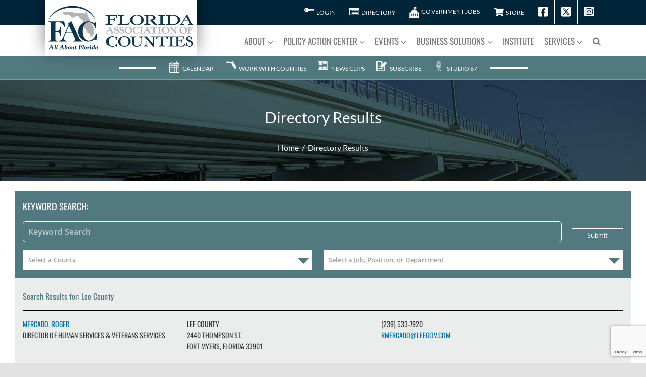

--- FILE ---
content_type: text/html; charset=UTF-8
request_url: http://www.fl-counties.com/directory-results/?county=Lee%20County&cpage=3
body_size: 25365
content:
<!DOCTYPE html>
<html class="avada-html-layout-wide avada-html-header-position-top" lang="en-US" prefix="og: http://ogp.me/ns# fb: http://ogp.me/ns/fb#">
<head>
	<meta http-equiv="X-UA-Compatible" content="IE=edge" />
	<meta http-equiv="Content-Type" content="text/html; charset=utf-8"/>
	<meta name="viewport" content="width=device-width, initial-scale=1" />
	<title>Directory Results &#8211; Florida Association of Counties</title>
<meta name='robots' content='max-image-preview:large' />
<link rel='dns-prefetch' href='//www.fl-counties.com' />
<link rel='dns-prefetch' href='//use.typekit.net' />
<link rel='dns-prefetch' href='//maps.googleapis.com' />
<link rel='dns-prefetch' href='//meet.jit.si' />
<link rel='dns-prefetch' href='//www.google.com' />
<link rel='dns-prefetch' href='//fonts.googleapis.com' />
<link rel="alternate" type="application/rss+xml" title="Florida Association of Counties &raquo; Feed" href="https://www.fl-counties.com/feed/" />
<link rel="alternate" type="application/rss+xml" title="Florida Association of Counties &raquo; Comments Feed" href="https://www.fl-counties.com/comments/feed/" />
		
		
		
				<link rel="alternate" title="oEmbed (JSON)" type="application/json+oembed" href="https://www.fl-counties.com/wp-json/oembed/1.0/embed?url=https%3A%2F%2Fwww.fl-counties.com%2Fdirectory-results%2F" />
<link rel="alternate" title="oEmbed (XML)" type="text/xml+oembed" href="https://www.fl-counties.com/wp-json/oembed/1.0/embed?url=https%3A%2F%2Fwww.fl-counties.com%2Fdirectory-results%2F&#038;format=xml" />
				
		<meta property="og:locale" content="en_US"/>
		<meta property="og:type" content="article"/>
		<meta property="og:site_name" content="Florida Association of Counties"/>
		<meta property="og:title" content="  Directory Results"/>
				<meta property="og:url" content="https://www.fl-counties.com/directory-results/"/>
													<meta property="article:modified_time" content="2025-02-28T17:08:37+00:00"/>
											<meta property="og:image" content="http://www.fl-counties.com/wp-content/uploads/2021/11/flac-logo.jpg"/>
		<meta property="og:image:width" content="300"/>
		<meta property="og:image:height" content="110"/>
		<meta property="og:image:type" content="image/jpeg"/>
				<style id='wp-img-auto-sizes-contain-inline-css' type='text/css'>
img:is([sizes=auto i],[sizes^="auto," i]){contain-intrinsic-size:3000px 1500px}
/*# sourceURL=wp-img-auto-sizes-contain-inline-css */
</style>
<link rel='stylesheet' id='layerslider-css' href='http://www.fl-counties.com/wp-content/plugins/LayerSlider/assets/static/layerslider/css/layerslider.css?ver=8.1.2' type='text/css' media='all' />
<style id='wp-emoji-styles-inline-css' type='text/css'>

	img.wp-smiley, img.emoji {
		display: inline !important;
		border: none !important;
		box-shadow: none !important;
		height: 1em !important;
		width: 1em !important;
		margin: 0 0.07em !important;
		vertical-align: -0.1em !important;
		background: none !important;
		padding: 0 !important;
	}
/*# sourceURL=wp-emoji-styles-inline-css */
</style>
<link rel='stylesheet' id='wp-block-library-css' href='http://www.fl-counties.com/wp-includes/css/dist/block-library/style.min.css?ver=6.9' type='text/css' media='all' />
<style id='wp-block-library-theme-inline-css' type='text/css'>
.wp-block-audio :where(figcaption){color:#555;font-size:13px;text-align:center}.is-dark-theme .wp-block-audio :where(figcaption){color:#ffffffa6}.wp-block-audio{margin:0 0 1em}.wp-block-code{border:1px solid #ccc;border-radius:4px;font-family:Menlo,Consolas,monaco,monospace;padding:.8em 1em}.wp-block-embed :where(figcaption){color:#555;font-size:13px;text-align:center}.is-dark-theme .wp-block-embed :where(figcaption){color:#ffffffa6}.wp-block-embed{margin:0 0 1em}.blocks-gallery-caption{color:#555;font-size:13px;text-align:center}.is-dark-theme .blocks-gallery-caption{color:#ffffffa6}:root :where(.wp-block-image figcaption){color:#555;font-size:13px;text-align:center}.is-dark-theme :root :where(.wp-block-image figcaption){color:#ffffffa6}.wp-block-image{margin:0 0 1em}.wp-block-pullquote{border-bottom:4px solid;border-top:4px solid;color:currentColor;margin-bottom:1.75em}.wp-block-pullquote :where(cite),.wp-block-pullquote :where(footer),.wp-block-pullquote__citation{color:currentColor;font-size:.8125em;font-style:normal;text-transform:uppercase}.wp-block-quote{border-left:.25em solid;margin:0 0 1.75em;padding-left:1em}.wp-block-quote cite,.wp-block-quote footer{color:currentColor;font-size:.8125em;font-style:normal;position:relative}.wp-block-quote:where(.has-text-align-right){border-left:none;border-right:.25em solid;padding-left:0;padding-right:1em}.wp-block-quote:where(.has-text-align-center){border:none;padding-left:0}.wp-block-quote.is-large,.wp-block-quote.is-style-large,.wp-block-quote:where(.is-style-plain){border:none}.wp-block-search .wp-block-search__label{font-weight:700}.wp-block-search__button{border:1px solid #ccc;padding:.375em .625em}:where(.wp-block-group.has-background){padding:1.25em 2.375em}.wp-block-separator.has-css-opacity{opacity:.4}.wp-block-separator{border:none;border-bottom:2px solid;margin-left:auto;margin-right:auto}.wp-block-separator.has-alpha-channel-opacity{opacity:1}.wp-block-separator:not(.is-style-wide):not(.is-style-dots){width:100px}.wp-block-separator.has-background:not(.is-style-dots){border-bottom:none;height:1px}.wp-block-separator.has-background:not(.is-style-wide):not(.is-style-dots){height:2px}.wp-block-table{margin:0 0 1em}.wp-block-table td,.wp-block-table th{word-break:normal}.wp-block-table :where(figcaption){color:#555;font-size:13px;text-align:center}.is-dark-theme .wp-block-table :where(figcaption){color:#ffffffa6}.wp-block-video :where(figcaption){color:#555;font-size:13px;text-align:center}.is-dark-theme .wp-block-video :where(figcaption){color:#ffffffa6}.wp-block-video{margin:0 0 1em}:root :where(.wp-block-template-part.has-background){margin-bottom:0;margin-top:0;padding:1.25em 2.375em}
/*# sourceURL=/wp-includes/css/dist/block-library/theme.min.css */
</style>
<style id='classic-theme-styles-inline-css' type='text/css'>
/*! This file is auto-generated */
.wp-block-button__link{color:#fff;background-color:#32373c;border-radius:9999px;box-shadow:none;text-decoration:none;padding:calc(.667em + 2px) calc(1.333em + 2px);font-size:1.125em}.wp-block-file__button{background:#32373c;color:#fff;text-decoration:none}
/*# sourceURL=/wp-includes/css/classic-themes.min.css */
</style>
<link rel='stylesheet' id='wp-components-css' href='http://www.fl-counties.com/wp-includes/css/dist/components/style.min.css?ver=6.9' type='text/css' media='all' />
<link rel='stylesheet' id='wp-preferences-css' href='http://www.fl-counties.com/wp-includes/css/dist/preferences/style.min.css?ver=6.9' type='text/css' media='all' />
<link rel='stylesheet' id='wp-block-editor-css' href='http://www.fl-counties.com/wp-includes/css/dist/block-editor/style.min.css?ver=6.9' type='text/css' media='all' />
<link rel='stylesheet' id='popup-maker-block-library-style-css' href='http://www.fl-counties.com/wp-content/plugins/popup-maker/dist/packages/block-library-style.css?ver=dbea705cfafe089d65f1' type='text/css' media='all' />
<style id='global-styles-inline-css' type='text/css'>
:root{--wp--preset--aspect-ratio--square: 1;--wp--preset--aspect-ratio--4-3: 4/3;--wp--preset--aspect-ratio--3-4: 3/4;--wp--preset--aspect-ratio--3-2: 3/2;--wp--preset--aspect-ratio--2-3: 2/3;--wp--preset--aspect-ratio--16-9: 16/9;--wp--preset--aspect-ratio--9-16: 9/16;--wp--preset--color--black: #000000;--wp--preset--color--cyan-bluish-gray: #abb8c3;--wp--preset--color--white: #ffffff;--wp--preset--color--pale-pink: #f78da7;--wp--preset--color--vivid-red: #cf2e2e;--wp--preset--color--luminous-vivid-orange: #ff6900;--wp--preset--color--luminous-vivid-amber: #fcb900;--wp--preset--color--light-green-cyan: #7bdcb5;--wp--preset--color--vivid-green-cyan: #00d084;--wp--preset--color--pale-cyan-blue: #8ed1fc;--wp--preset--color--vivid-cyan-blue: #0693e3;--wp--preset--color--vivid-purple: #9b51e0;--wp--preset--color--awb-color-1: rgba(255,255,255,1);--wp--preset--color--awb-color-2: rgba(249,249,251,1);--wp--preset--color--awb-color-3: rgba(226,226,226,1);--wp--preset--color--awb-color-4: rgba(255,103,86,1);--wp--preset--color--awb-color-5: rgba(86,88,93,1);--wp--preset--color--awb-color-6: rgba(74,78,87,1);--wp--preset--color--awb-color-7: rgba(14,53,76,1);--wp--preset--color--awb-color-8: rgba(33,41,52,1);--wp--preset--color--awb-color-custom-10: rgba(101,188,123,1);--wp--preset--color--awb-color-custom-11: rgba(242,243,245,1);--wp--preset--color--awb-color-custom-12: rgba(133,136,144,1);--wp--preset--color--awb-color-custom-13: rgba(0,37,57,1);--wp--preset--color--awb-color-custom-14: rgba(51,51,51,1);--wp--preset--color--awb-color-custom-15: rgba(82,120,128,1);--wp--preset--color--awb-color-custom-16: rgba(150,226,171,1);--wp--preset--color--awb-color-custom-17: rgba(242,243,245,0.7);--wp--preset--color--awb-color-custom-18: rgba(158,160,164,1);--wp--preset--gradient--vivid-cyan-blue-to-vivid-purple: linear-gradient(135deg,rgb(6,147,227) 0%,rgb(155,81,224) 100%);--wp--preset--gradient--light-green-cyan-to-vivid-green-cyan: linear-gradient(135deg,rgb(122,220,180) 0%,rgb(0,208,130) 100%);--wp--preset--gradient--luminous-vivid-amber-to-luminous-vivid-orange: linear-gradient(135deg,rgb(252,185,0) 0%,rgb(255,105,0) 100%);--wp--preset--gradient--luminous-vivid-orange-to-vivid-red: linear-gradient(135deg,rgb(255,105,0) 0%,rgb(207,46,46) 100%);--wp--preset--gradient--very-light-gray-to-cyan-bluish-gray: linear-gradient(135deg,rgb(238,238,238) 0%,rgb(169,184,195) 100%);--wp--preset--gradient--cool-to-warm-spectrum: linear-gradient(135deg,rgb(74,234,220) 0%,rgb(151,120,209) 20%,rgb(207,42,186) 40%,rgb(238,44,130) 60%,rgb(251,105,98) 80%,rgb(254,248,76) 100%);--wp--preset--gradient--blush-light-purple: linear-gradient(135deg,rgb(255,206,236) 0%,rgb(152,150,240) 100%);--wp--preset--gradient--blush-bordeaux: linear-gradient(135deg,rgb(254,205,165) 0%,rgb(254,45,45) 50%,rgb(107,0,62) 100%);--wp--preset--gradient--luminous-dusk: linear-gradient(135deg,rgb(255,203,112) 0%,rgb(199,81,192) 50%,rgb(65,88,208) 100%);--wp--preset--gradient--pale-ocean: linear-gradient(135deg,rgb(255,245,203) 0%,rgb(182,227,212) 50%,rgb(51,167,181) 100%);--wp--preset--gradient--electric-grass: linear-gradient(135deg,rgb(202,248,128) 0%,rgb(113,206,126) 100%);--wp--preset--gradient--midnight: linear-gradient(135deg,rgb(2,3,129) 0%,rgb(40,116,252) 100%);--wp--preset--font-size--small: 12px;--wp--preset--font-size--medium: 20px;--wp--preset--font-size--large: 24px;--wp--preset--font-size--x-large: 42px;--wp--preset--font-size--normal: 16px;--wp--preset--font-size--xlarge: 32px;--wp--preset--font-size--huge: 48px;--wp--preset--spacing--20: 0.44rem;--wp--preset--spacing--30: 0.67rem;--wp--preset--spacing--40: 1rem;--wp--preset--spacing--50: 1.5rem;--wp--preset--spacing--60: 2.25rem;--wp--preset--spacing--70: 3.38rem;--wp--preset--spacing--80: 5.06rem;--wp--preset--shadow--natural: 6px 6px 9px rgba(0, 0, 0, 0.2);--wp--preset--shadow--deep: 12px 12px 50px rgba(0, 0, 0, 0.4);--wp--preset--shadow--sharp: 6px 6px 0px rgba(0, 0, 0, 0.2);--wp--preset--shadow--outlined: 6px 6px 0px -3px rgb(255, 255, 255), 6px 6px rgb(0, 0, 0);--wp--preset--shadow--crisp: 6px 6px 0px rgb(0, 0, 0);}:where(.is-layout-flex){gap: 0.5em;}:where(.is-layout-grid){gap: 0.5em;}body .is-layout-flex{display: flex;}.is-layout-flex{flex-wrap: wrap;align-items: center;}.is-layout-flex > :is(*, div){margin: 0;}body .is-layout-grid{display: grid;}.is-layout-grid > :is(*, div){margin: 0;}:where(.wp-block-columns.is-layout-flex){gap: 2em;}:where(.wp-block-columns.is-layout-grid){gap: 2em;}:where(.wp-block-post-template.is-layout-flex){gap: 1.25em;}:where(.wp-block-post-template.is-layout-grid){gap: 1.25em;}.has-black-color{color: var(--wp--preset--color--black) !important;}.has-cyan-bluish-gray-color{color: var(--wp--preset--color--cyan-bluish-gray) !important;}.has-white-color{color: var(--wp--preset--color--white) !important;}.has-pale-pink-color{color: var(--wp--preset--color--pale-pink) !important;}.has-vivid-red-color{color: var(--wp--preset--color--vivid-red) !important;}.has-luminous-vivid-orange-color{color: var(--wp--preset--color--luminous-vivid-orange) !important;}.has-luminous-vivid-amber-color{color: var(--wp--preset--color--luminous-vivid-amber) !important;}.has-light-green-cyan-color{color: var(--wp--preset--color--light-green-cyan) !important;}.has-vivid-green-cyan-color{color: var(--wp--preset--color--vivid-green-cyan) !important;}.has-pale-cyan-blue-color{color: var(--wp--preset--color--pale-cyan-blue) !important;}.has-vivid-cyan-blue-color{color: var(--wp--preset--color--vivid-cyan-blue) !important;}.has-vivid-purple-color{color: var(--wp--preset--color--vivid-purple) !important;}.has-black-background-color{background-color: var(--wp--preset--color--black) !important;}.has-cyan-bluish-gray-background-color{background-color: var(--wp--preset--color--cyan-bluish-gray) !important;}.has-white-background-color{background-color: var(--wp--preset--color--white) !important;}.has-pale-pink-background-color{background-color: var(--wp--preset--color--pale-pink) !important;}.has-vivid-red-background-color{background-color: var(--wp--preset--color--vivid-red) !important;}.has-luminous-vivid-orange-background-color{background-color: var(--wp--preset--color--luminous-vivid-orange) !important;}.has-luminous-vivid-amber-background-color{background-color: var(--wp--preset--color--luminous-vivid-amber) !important;}.has-light-green-cyan-background-color{background-color: var(--wp--preset--color--light-green-cyan) !important;}.has-vivid-green-cyan-background-color{background-color: var(--wp--preset--color--vivid-green-cyan) !important;}.has-pale-cyan-blue-background-color{background-color: var(--wp--preset--color--pale-cyan-blue) !important;}.has-vivid-cyan-blue-background-color{background-color: var(--wp--preset--color--vivid-cyan-blue) !important;}.has-vivid-purple-background-color{background-color: var(--wp--preset--color--vivid-purple) !important;}.has-black-border-color{border-color: var(--wp--preset--color--black) !important;}.has-cyan-bluish-gray-border-color{border-color: var(--wp--preset--color--cyan-bluish-gray) !important;}.has-white-border-color{border-color: var(--wp--preset--color--white) !important;}.has-pale-pink-border-color{border-color: var(--wp--preset--color--pale-pink) !important;}.has-vivid-red-border-color{border-color: var(--wp--preset--color--vivid-red) !important;}.has-luminous-vivid-orange-border-color{border-color: var(--wp--preset--color--luminous-vivid-orange) !important;}.has-luminous-vivid-amber-border-color{border-color: var(--wp--preset--color--luminous-vivid-amber) !important;}.has-light-green-cyan-border-color{border-color: var(--wp--preset--color--light-green-cyan) !important;}.has-vivid-green-cyan-border-color{border-color: var(--wp--preset--color--vivid-green-cyan) !important;}.has-pale-cyan-blue-border-color{border-color: var(--wp--preset--color--pale-cyan-blue) !important;}.has-vivid-cyan-blue-border-color{border-color: var(--wp--preset--color--vivid-cyan-blue) !important;}.has-vivid-purple-border-color{border-color: var(--wp--preset--color--vivid-purple) !important;}.has-vivid-cyan-blue-to-vivid-purple-gradient-background{background: var(--wp--preset--gradient--vivid-cyan-blue-to-vivid-purple) !important;}.has-light-green-cyan-to-vivid-green-cyan-gradient-background{background: var(--wp--preset--gradient--light-green-cyan-to-vivid-green-cyan) !important;}.has-luminous-vivid-amber-to-luminous-vivid-orange-gradient-background{background: var(--wp--preset--gradient--luminous-vivid-amber-to-luminous-vivid-orange) !important;}.has-luminous-vivid-orange-to-vivid-red-gradient-background{background: var(--wp--preset--gradient--luminous-vivid-orange-to-vivid-red) !important;}.has-very-light-gray-to-cyan-bluish-gray-gradient-background{background: var(--wp--preset--gradient--very-light-gray-to-cyan-bluish-gray) !important;}.has-cool-to-warm-spectrum-gradient-background{background: var(--wp--preset--gradient--cool-to-warm-spectrum) !important;}.has-blush-light-purple-gradient-background{background: var(--wp--preset--gradient--blush-light-purple) !important;}.has-blush-bordeaux-gradient-background{background: var(--wp--preset--gradient--blush-bordeaux) !important;}.has-luminous-dusk-gradient-background{background: var(--wp--preset--gradient--luminous-dusk) !important;}.has-pale-ocean-gradient-background{background: var(--wp--preset--gradient--pale-ocean) !important;}.has-electric-grass-gradient-background{background: var(--wp--preset--gradient--electric-grass) !important;}.has-midnight-gradient-background{background: var(--wp--preset--gradient--midnight) !important;}.has-small-font-size{font-size: var(--wp--preset--font-size--small) !important;}.has-medium-font-size{font-size: var(--wp--preset--font-size--medium) !important;}.has-large-font-size{font-size: var(--wp--preset--font-size--large) !important;}.has-x-large-font-size{font-size: var(--wp--preset--font-size--x-large) !important;}
:where(.wp-block-post-template.is-layout-flex){gap: 1.25em;}:where(.wp-block-post-template.is-layout-grid){gap: 1.25em;}
:where(.wp-block-term-template.is-layout-flex){gap: 1.25em;}:where(.wp-block-term-template.is-layout-grid){gap: 1.25em;}
:where(.wp-block-columns.is-layout-flex){gap: 2em;}:where(.wp-block-columns.is-layout-grid){gap: 2em;}
:root :where(.wp-block-pullquote){font-size: 1.5em;line-height: 1.6;}
/*# sourceURL=global-styles-inline-css */
</style>
<link rel='stylesheet' id='fac-directory-css' href='http://www.fl-counties.com/wp-content/plugins/fac-directory/public/css/fac-directory-public.css?ver=1.0.0' type='text/css' media='all' />
<link rel='stylesheet' id='font-awesome-local-css' href='http://www.fl-counties.com/wp-content/themes/Avada-Child-Theme/fontawesome/css/all.min.css' type='text/css' media='all' />
<link rel='stylesheet' id='evcal_google_fonts-css' href='https://fonts.googleapis.com/css?family=Noto+Sans%3A400%2C400italic%2C700%7CPoppins%3A700%2C800%2C900&#038;subset=latin%2Clatin-ext&#038;ver=5.0.6' type='text/css' media='all' />
<link rel='stylesheet' id='evcal_cal_default-css' href='//www.fl-counties.com/wp-content/plugins/eventON/assets/css/eventon_styles.css?ver=5.0.6' type='text/css' media='all' />
<link rel='stylesheet' id='eventon_dynamic_styles-css' href='//www.fl-counties.com/wp-content/plugins/eventON/assets/css/eventon_dynamic_styles.css?ver=5.0.6' type='text/css' media='all' />
<link rel='stylesheet' id='tablepress-default-css' href='http://www.fl-counties.com/wp-content/plugins/tablepress/css/build/default.css?ver=3.2.6' type='text/css' media='all' />
<link rel='stylesheet' id='popup-maker-site-css' href='//www.fl-counties.com/wp-content/uploads/pum/pum-site-styles.css?generated=1748716972&#038;ver=1.21.5' type='text/css' media='all' />
<link rel='stylesheet' id='child-style-css' href='http://www.fl-counties.com/wp-content/themes/Avada-Child-Theme/style.css?ver=6.9' type='text/css' media='all' />
<link rel='stylesheet' id='fusion-dynamic-css-css' href='http://www.fl-counties.com/wp-content/uploads/fusion-styles/bfe910ee1d7c9d3a533e9ed19e4f6913.min.css?ver=3.14.2' type='text/css' media='all' />
<script type="text/javascript" src="http://www.fl-counties.com/wp-includes/js/jquery/jquery.min.js?ver=3.7.1" id="jquery-core-js"></script>
<script type="text/javascript" src="http://www.fl-counties.com/wp-includes/js/jquery/jquery-migrate.min.js?ver=3.4.1" id="jquery-migrate-js"></script>
<script type="text/javascript" id="layerslider-utils-js-extra">
/* <![CDATA[ */
var LS_Meta = {"v":"8.1.2","fixGSAP":"1"};
//# sourceURL=layerslider-utils-js-extra
/* ]]> */
</script>
<script type="text/javascript" src="http://www.fl-counties.com/wp-content/plugins/LayerSlider/assets/static/layerslider/js/layerslider.utils.js?ver=8.1.2" id="layerslider-utils-js"></script>
<script type="text/javascript" src="http://www.fl-counties.com/wp-content/plugins/LayerSlider/assets/static/layerslider/js/layerslider.kreaturamedia.jquery.js?ver=8.1.2" id="layerslider-js"></script>
<script type="text/javascript" src="http://www.fl-counties.com/wp-content/plugins/LayerSlider/assets/static/layerslider/js/layerslider.transitions.js?ver=8.1.2" id="layerslider-transitions-js"></script>
<script type="text/javascript" src="http://www.fl-counties.com/wp-content/plugins/fac-directory/public/js/fac-directory-public.js?ver=1.0.0" id="fac-directory-js"></script>
<script type="text/javascript" src="https://use.typekit.net/qai3pmy.js?ver=1.0" id="mytheme-typekit-js"></script>
<script type="text/javascript" id="mytheme-typekit-js-after">
/* <![CDATA[ */
try{Typekit.load({ async: true });}catch(e){}
//# sourceURL=mytheme-typekit-js-after
/* ]]> */
</script>
<script type="text/javascript" id="evo-inlinescripts-header-js-after">
/* <![CDATA[ */
jQuery(document).ready(function($){});
//# sourceURL=evo-inlinescripts-header-js-after
/* ]]> */
</script>
<meta name="generator" content="Powered by LayerSlider 8.1.2 - Build Heros, Sliders, and Popups. Create Animations and Beautiful, Rich Web Content as Easy as Never Before on WordPress." />
<!-- LayerSlider updates and docs at: https://layerslider.com -->
<link rel="https://api.w.org/" href="https://www.fl-counties.com/wp-json/" /><link rel="alternate" title="JSON" type="application/json" href="https://www.fl-counties.com/wp-json/wp/v2/pages/763" /><link rel="EditURI" type="application/rsd+xml" title="RSD" href="https://www.fl-counties.com/xmlrpc.php?rsd" />
<meta name="generator" content="WordPress 6.9" />
<link rel="canonical" href="https://www.fl-counties.com/directory-results/comment-page-3/#comments" />
<link rel='shortlink' href='https://www.fl-counties.com/?p=763' />
<link rel="preload" href="http://www.fl-counties.com/wp-content/themes/Avada/includes/lib/assets/fonts/icomoon/awb-icons.woff" as="font" type="font/woff" crossorigin><link rel="preload" href="//www.fl-counties.com/wp-content/themes/Avada/includes/lib/assets/fonts/fontawesome/webfonts/fa-brands-400.woff2" as="font" type="font/woff2" crossorigin><link rel="preload" href="//www.fl-counties.com/wp-content/themes/Avada/includes/lib/assets/fonts/fontawesome/webfonts/fa-regular-400.woff2" as="font" type="font/woff2" crossorigin><link rel="preload" href="//www.fl-counties.com/wp-content/themes/Avada/includes/lib/assets/fonts/fontawesome/webfonts/fa-solid-900.woff2" as="font" type="font/woff2" crossorigin><link rel="preload" href="https://www.fl-counties.com/wp-content/uploads/fusion-icons/user-interface-v1.0/fonts/user-interface.ttf?55z8ir" as="font" type="font/ttf" crossorigin><style type="text/css" id="css-fb-visibility">@media screen and (max-width: 640px){.fusion-no-small-visibility{display:none !important;}body .sm-text-align-center{text-align:center !important;}body .sm-text-align-left{text-align:left !important;}body .sm-text-align-right{text-align:right !important;}body .sm-text-align-justify{text-align:justify !important;}body .sm-flex-align-center{justify-content:center !important;}body .sm-flex-align-flex-start{justify-content:flex-start !important;}body .sm-flex-align-flex-end{justify-content:flex-end !important;}body .sm-mx-auto{margin-left:auto !important;margin-right:auto !important;}body .sm-ml-auto{margin-left:auto !important;}body .sm-mr-auto{margin-right:auto !important;}body .fusion-absolute-position-small{position:absolute;width:100%;}.awb-sticky.awb-sticky-small{ position: sticky; top: var(--awb-sticky-offset,0); }}@media screen and (min-width: 641px) and (max-width: 1024px){.fusion-no-medium-visibility{display:none !important;}body .md-text-align-center{text-align:center !important;}body .md-text-align-left{text-align:left !important;}body .md-text-align-right{text-align:right !important;}body .md-text-align-justify{text-align:justify !important;}body .md-flex-align-center{justify-content:center !important;}body .md-flex-align-flex-start{justify-content:flex-start !important;}body .md-flex-align-flex-end{justify-content:flex-end !important;}body .md-mx-auto{margin-left:auto !important;margin-right:auto !important;}body .md-ml-auto{margin-left:auto !important;}body .md-mr-auto{margin-right:auto !important;}body .fusion-absolute-position-medium{position:absolute;width:100%;}.awb-sticky.awb-sticky-medium{ position: sticky; top: var(--awb-sticky-offset,0); }}@media screen and (min-width: 1025px){.fusion-no-large-visibility{display:none !important;}body .lg-text-align-center{text-align:center !important;}body .lg-text-align-left{text-align:left !important;}body .lg-text-align-right{text-align:right !important;}body .lg-text-align-justify{text-align:justify !important;}body .lg-flex-align-center{justify-content:center !important;}body .lg-flex-align-flex-start{justify-content:flex-start !important;}body .lg-flex-align-flex-end{justify-content:flex-end !important;}body .lg-mx-auto{margin-left:auto !important;margin-right:auto !important;}body .lg-ml-auto{margin-left:auto !important;}body .lg-mr-auto{margin-right:auto !important;}body .fusion-absolute-position-large{position:absolute;width:100%;}.awb-sticky.awb-sticky-large{ position: sticky; top: var(--awb-sticky-offset,0); }}</style><meta name="generator" content="Elementor 3.34.0; features: e_font_icon_svg, additional_custom_breakpoints; settings: css_print_method-internal, google_font-enabled, font_display-auto">
			<style>
				.e-con.e-parent:nth-of-type(n+4):not(.e-lazyloaded):not(.e-no-lazyload),
				.e-con.e-parent:nth-of-type(n+4):not(.e-lazyloaded):not(.e-no-lazyload) * {
					background-image: none !important;
				}
				@media screen and (max-height: 1024px) {
					.e-con.e-parent:nth-of-type(n+3):not(.e-lazyloaded):not(.e-no-lazyload),
					.e-con.e-parent:nth-of-type(n+3):not(.e-lazyloaded):not(.e-no-lazyload) * {
						background-image: none !important;
					}
				}
				@media screen and (max-height: 640px) {
					.e-con.e-parent:nth-of-type(n+2):not(.e-lazyloaded):not(.e-no-lazyload),
					.e-con.e-parent:nth-of-type(n+2):not(.e-lazyloaded):not(.e-no-lazyload) * {
						background-image: none !important;
					}
				}
			</style>
			<script id='nitro-telemetry-meta' nitro-exclude>window.NPTelemetryMetadata={missReason: (!window.NITROPACK_STATE ? 'cache not found' : 'hit'),pageType: 'page',isEligibleForOptimization: true,}</script><script id='nitro-generic' nitro-exclude>(()=>{window.NitroPack=window.NitroPack||{coreVersion:"na",isCounted:!1};let e=document.createElement("script");if(e.src="https://nitroscripts.com/RNbfIjwypaBHiHyqkmPvmZGbgAvyeYXi",e.async=!0,e.id="nitro-script",document.head.appendChild(e),!window.NitroPack.isCounted){window.NitroPack.isCounted=!0;let t=()=>{navigator.sendBeacon("https://to.getnitropack.com/p",JSON.stringify({siteId:"RNbfIjwypaBHiHyqkmPvmZGbgAvyeYXi",url:window.location.href,isOptimized:!!window.IS_NITROPACK,coreVersion:"na",missReason:window.NPTelemetryMetadata?.missReason||"",pageType:window.NPTelemetryMetadata?.pageType||"",isEligibleForOptimization:!!window.NPTelemetryMetadata?.isEligibleForOptimization}))};(()=>{let e=()=>new Promise(e=>{"complete"===document.readyState?e():window.addEventListener("load",e)}),i=()=>new Promise(e=>{document.prerendering?document.addEventListener("prerenderingchange",e,{once:!0}):e()}),a=async()=>{await i(),await e(),t()};a()})(),window.addEventListener("pageshow",e=>{if(e.persisted){let i=document.prerendering||self.performance?.getEntriesByType?.("navigation")[0]?.activationStart>0;"visible"!==document.visibilityState||i||t()}})}})();</script><meta name="generator" content="Powered by Slider Revolution 6.7.39 - responsive, Mobile-Friendly Slider Plugin for WordPress with comfortable drag and drop interface." />
<script>function setREVStartSize(e){
			//window.requestAnimationFrame(function() {
				window.RSIW = window.RSIW===undefined ? window.innerWidth : window.RSIW;
				window.RSIH = window.RSIH===undefined ? window.innerHeight : window.RSIH;
				try {
					var pw = document.getElementById(e.c).parentNode.offsetWidth,
						newh;
					pw = pw===0 || isNaN(pw) || (e.l=="fullwidth" || e.layout=="fullwidth") ? window.RSIW : pw;
					e.tabw = e.tabw===undefined ? 0 : parseInt(e.tabw);
					e.thumbw = e.thumbw===undefined ? 0 : parseInt(e.thumbw);
					e.tabh = e.tabh===undefined ? 0 : parseInt(e.tabh);
					e.thumbh = e.thumbh===undefined ? 0 : parseInt(e.thumbh);
					e.tabhide = e.tabhide===undefined ? 0 : parseInt(e.tabhide);
					e.thumbhide = e.thumbhide===undefined ? 0 : parseInt(e.thumbhide);
					e.mh = e.mh===undefined || e.mh=="" || e.mh==="auto" ? 0 : parseInt(e.mh,0);
					if(e.layout==="fullscreen" || e.l==="fullscreen")
						newh = Math.max(e.mh,window.RSIH);
					else{
						e.gw = Array.isArray(e.gw) ? e.gw : [e.gw];
						for (var i in e.rl) if (e.gw[i]===undefined || e.gw[i]===0) e.gw[i] = e.gw[i-1];
						e.gh = e.el===undefined || e.el==="" || (Array.isArray(e.el) && e.el.length==0)? e.gh : e.el;
						e.gh = Array.isArray(e.gh) ? e.gh : [e.gh];
						for (var i in e.rl) if (e.gh[i]===undefined || e.gh[i]===0) e.gh[i] = e.gh[i-1];
											
						var nl = new Array(e.rl.length),
							ix = 0,
							sl;
						e.tabw = e.tabhide>=pw ? 0 : e.tabw;
						e.thumbw = e.thumbhide>=pw ? 0 : e.thumbw;
						e.tabh = e.tabhide>=pw ? 0 : e.tabh;
						e.thumbh = e.thumbhide>=pw ? 0 : e.thumbh;
						for (var i in e.rl) nl[i] = e.rl[i]<window.RSIW ? 0 : e.rl[i];
						sl = nl[0];
						for (var i in nl) if (sl>nl[i] && nl[i]>0) { sl = nl[i]; ix=i;}
						var m = pw>(e.gw[ix]+e.tabw+e.thumbw) ? 1 : (pw-(e.tabw+e.thumbw)) / (e.gw[ix]);
						newh =  (e.gh[ix] * m) + (e.tabh + e.thumbh);
					}
					var el = document.getElementById(e.c);
					if (el!==null && el) el.style.height = newh+"px";
					el = document.getElementById(e.c+"_wrapper");
					if (el!==null && el) {
						el.style.height = newh+"px";
						el.style.display = "block";
					}
				} catch(e){
					console.log("Failure at Presize of Slider:" + e)
				}
			//});
		  };</script>
		<script type="text/javascript">
			var doc = document.documentElement;
			doc.setAttribute( 'data-useragent', navigator.userAgent );
		</script>
		<!-- Google tag (gtag.js) --> <script async src="https://www.googletagmanager.com/gtag/js?id=G-2MW4MPM051"></script> <script>   window.dataLayer = window.dataLayer || [];   function gtag(){dataLayer.push(arguments);}   gtag('js', new Date());   gtag('config', 'G-2MW4MPM051'); </script>
	<script>
jQuery(document).ready(function($) {
    //RUNS THE SHOW/HIDE LOGIN ON THE GOVERNMENT JOBS PAGE
    $("#filterjobs").change(function(){
        $(this).find("option:selected").each(function(){
            var optionValue = $(this).attr("value");
            if (optionValue == 'all'){
                   $(".region").show();
            }else if(optionValue){
                $(".region").not("#" + optionValue).hide();
                $("#" + optionValue).show();
            } else{
                $(".region").hide();
            }
        });
    }).change();
    
    // Shim to remove the "twitter" icon and replace with 'X'
    var searchClasses = 'awb-icon-twitter';
    var replaceClasses = 'fa-brands fa-x-twitter';

    // Find and replace the classes in the HTML
    $('.' + searchClasses).each(function() {
        $(this).removeClass(searchClasses).addClass(replaceClasses);
    });
      
    function resizeVisualIcons() {
    $('.visual-data-icon div').each(function() {
      var width = $(this).outerWidth();
      $(this).css('height', width + 'px');
    });
    }

    // Run on page load
    resizeVisualIcons();

    // Run on window resize
    $(window).on('resize', function() {
        resizeVisualIcons();
    });
    
    
//ANIMATION LOGIC FOR PROPERTY TAX PAGE Q&A    
   var $questions = $('.tax-question-box');
  var $answers = $('.tax-answer-box');
  var $revealBtn = $('.reveal-answer');
  var $nextBtn = $('.next-question');
  var currentIndex = 0;

  // Initial state
  $questions.hide();
  $answers.hide();
  $nextBtn.hide();
  $revealBtn.show();

  // Show first question with animation (preserving display: flex)
  $questions.eq(currentIndex)
    .css({ opacity: 0, display: 'flex', position: 'relative', left: '-30px' })
    .animate({ opacity: 1, left: '0' }, 400);

  // Reveal answer
  $revealBtn.on('click', function() {
    var $answer = $answers.eq(currentIndex);
    $answer.css({ opacity: 0, display: 'block', position: 'relative', left: '30px' })
           .animate({ opacity: 1, left: '0' }, 400);

    $revealBtn.hide();
    $nextBtn.show();
  });

  // Go to next question
  $nextBtn.on('click', function() {
    // Hide current question/answer
    $questions.eq(currentIndex).hide();
    $answers.eq(currentIndex).hide();
    $nextBtn.hide();

    // Increment index and loop back if needed
    currentIndex++;
    if (currentIndex >= $questions.length) {
      currentIndex = 0;
    }

    // Animate next question in from the left (with display: flex)
    $questions.eq(currentIndex)
      .css({ opacity: 0, display: 'flex', position: 'relative', left: '-30px' })
      .animate({ opacity: 1, left: '0' }, 400);

    $revealBtn.show();
  });
    
});

</script></head>

<body class="wp-singular page-template-default page page-id-763 wp-theme-Avada wp-child-theme-Avada-Child-Theme fusion-image-hovers fusion-pagination-sizing fusion-button_type-flat fusion-button_span-no fusion-button_gradient-linear avada-image-rollover-circle-yes avada-image-rollover-yes avada-image-rollover-direction-left fusion-body ltr no-tablet-sticky-header no-mobile-sticky-header no-mobile-slidingbar no-mobile-totop avada-has-rev-slider-styles fusion-disable-outline fusion-sub-menu-fade mobile-logo-pos-left layout-wide-mode avada-has-boxed-modal-shadow- layout-scroll-offset-full avada-has-zero-margin-offset-top fusion-top-header menu-text-align-center mobile-menu-design-modern fusion-show-pagination-text fusion-header-layout-v3 avada-responsive avada-footer-fx-none avada-menu-highlight-style-bar fusion-search-form-clean fusion-main-menu-search-overlay fusion-avatar-circle avada-dropdown-styles avada-blog-layout-large avada-blog-archive-layout-large avada-header-shadow-no avada-menu-icon-position-left avada-has-megamenu-shadow avada-has-pagetitle-bg-full avada-has-mobile-menu-search avada-has-main-nav-search-icon avada-has-breadcrumb-mobile-hidden avada-has-titlebar-bar_and_content avada-header-border-color-full-transparent avada-has-pagination-width_height avada-flyout-menu-direction-fade avada-ec-views-v1 elementor-default elementor-kit-7" data-awb-post-id="763">
		<a class="skip-link screen-reader-text" href="#content">Skip to content</a>

	<div id="boxed-wrapper">
		
		<div id="wrapper" class="fusion-wrapper">
			<div id="home" style="position:relative;top:-1px;"></div>
							
					
			<header class="fusion-header-wrapper">
				<div class="fusion-header-v3 fusion-logo-alignment fusion-logo-left fusion-sticky-menu- fusion-sticky-logo- fusion-mobile-logo-  fusion-mobile-menu-design-modern">
					
<div class="fusion-secondary-header">
	<div class="fusion-row">
					<div class="fusion-alignleft">
				<div class="fusion-social-links-header"><div class="fusion-social-networks"><div class="fusion-social-networks-wrapper"><a  class="fusion-social-network-icon fusion-tooltip fusion-facebook awb-icon-facebook" style data-placement="bottom" data-title="Facebook" data-toggle="tooltip" title="Facebook" href="https://www.facebook.com/flcounties/?ref=nf" target="_blank" rel="noreferrer"><span class="screen-reader-text">Facebook</span></a><a  class="fusion-social-network-icon fusion-tooltip fusion-twitter awb-icon-twitter" style data-placement="bottom" data-title="X" data-toggle="tooltip" title="X" href="https://twitter.com/flcounties" target="_blank" rel="noopener noreferrer"><span class="screen-reader-text">X</span></a></div></div></div>			</div>
							<div class="fusion-alignright">
				<nav class="fusion-secondary-menu" role="navigation" aria-label="Secondary Menu"><ul id="menu-blue-menu" class="menu"><li  id="menu-item-533"  class="menu-item menu-item-type-custom menu-item-object-custom menu-item-533"  data-item-id="533"><a  target="_blank" rel="noopener noreferrer" href="http://fl-counties.site-ym.com/" class="fusion-bar-highlight"><span class="menu-text"><img src="/wp-content/uploads/2021/11/key-icon.png"> Login</span></a></li><li  id="menu-item-535"  class="menu-item menu-item-type-custom menu-item-object-custom menu-item-535"  data-item-id="535"><a  href="/2025-fac-directory" class="fusion-bar-highlight"><span class="menu-text"><img src="/wp-content/uploads/2021/11/directory-icon.png"> Directory</span></a></li><li  id="menu-item-536"  class="menu-item menu-item-type-custom menu-item-object-custom menu-item-536"  data-item-id="536"><a  href="/government-jobs" class="fusion-bar-highlight"><span class="menu-text"><img src="/wp-content/uploads/2021/11/government-icon.png"> Government Jobs</span></a></li><li  id="menu-item-537"  class="menu-item menu-item-type-custom menu-item-object-custom menu-item-537"  data-item-id="537"><a  target="_blank" rel="noopener noreferrer" href="https://business.landsend.com/store/floridaac/" class="fusion-bar-highlight"><span class="menu-text"><img src="/wp-content/uploads/2021/12/cart-icon.png"> Store</span></a></li><li  id="menu-item-568"  class="border menu-item menu-item-type-custom menu-item-object-custom menu-item-568"  data-classes="border" data-item-id="568"><a  target="_blank" rel="noopener noreferrer" href="https://www.facebook.com/flcounties/?ref=nf" class="fusion-bar-highlight"><span class="menu-text"><i class="fab fa-facebook-square"></i></span></a></li><li  id="menu-item-569"  class="border menu-item menu-item-type-custom menu-item-object-custom menu-item-569"  data-classes="border" data-item-id="569"><a  target="_blank" rel="noopener noreferrer" href="https://twitter.com/flcounties" class="fusion-bar-highlight"><span class="menu-text"><i class="fa-brands fa-square-x-twitter"></i></span></a></li><li  id="menu-item-570"  class="border menu-item menu-item-type-custom menu-item-object-custom menu-item-570"  data-classes="border" data-item-id="570"><a  target="_blank" rel="noopener noreferrer" href="https://www.instagram.com/flcounties/" class="fusion-bar-highlight"><span class="menu-text"><i class="fab fa-instagram-square"></i></span></a></li></ul></nav><nav class="fusion-mobile-nav-holder fusion-mobile-menu-text-align-left" aria-label="Secondary Mobile Menu"></nav>			</div>
			</div>
</div>
<div class="fusion-header-sticky-height"></div>
<div class="fusion-header">
	<div class="fusion-row">
					<div class="fusion-logo" data-margin-top="31px" data-margin-bottom="31px" data-margin-left="0px" data-margin-right="0px">
			<a class="fusion-logo-link"  href="https://www.fl-counties.com/" >

						<!-- standard logo -->
			<img src="http://www.fl-counties.com/wp-content/uploads/2021/11/flac-logo.jpg" srcset="http://www.fl-counties.com/wp-content/uploads/2021/11/flac-logo.jpg 1x" width="300" height="110" alt="Florida Association of Counties Logo" data-retina_logo_url="" class="fusion-standard-logo" />

			
					</a>
		</div>		<nav class="fusion-main-menu" aria-label="Main Menu"><div class="fusion-overlay-search">		<form role="search" class="searchform fusion-search-form  fusion-search-form-clean" method="get" action="https://www.fl-counties.com/">
			<div class="fusion-search-form-content">

				
				<div class="fusion-search-field search-field">
					<label><span class="screen-reader-text">Search for:</span>
													<input type="search" value="" name="s" class="s" placeholder="Search..." required aria-required="true" aria-label="Search..."/>
											</label>
				</div>
				<div class="fusion-search-button search-button">
					<input type="submit" class="fusion-search-submit searchsubmit" aria-label="Search" value="&#xf002;" />
									</div>

				
			</div>


			
		</form>
		<div class="fusion-search-spacer"></div><a href="#" role="button" aria-label="Close Search" class="fusion-close-search"></a></div><ul id="menu-white-menu" class="fusion-menu"><li  id="menu-item-134"  class="menu-item menu-item-type-post_type menu-item-object-page menu-item-has-children menu-item-134 fusion-dropdown-menu"  data-item-id="134"><a  href="https://www.fl-counties.com/about/" class="fusion-bar-highlight"><span class="menu-text">About</span> <span class="fusion-caret"><i class="fusion-dropdown-indicator" aria-hidden="true"></i></span></a><ul class="sub-menu"><li  id="menu-item-139"  class="menu-item menu-item-type-post_type menu-item-object-page menu-item-139 fusion-dropdown-submenu" ><a  href="https://www.fl-counties.com/contact-us/" class="fusion-bar-highlight"><span>Contact Us</span></a></li><li  id="menu-item-137"  class="menu-item menu-item-type-post_type menu-item-object-page menu-item-has-children menu-item-137 fusion-dropdown-submenu" ><a  href="https://www.fl-counties.com/association-overview/" class="fusion-bar-highlight"><span>Association Overview</span> <span class="fusion-caret"><i class="fusion-dropdown-indicator" aria-hidden="true"></i></span></a><ul class="sub-menu"><li  id="menu-item-147"  class="menu-item menu-item-type-post_type menu-item-object-page menu-item-147" ><a  href="https://www.fl-counties.com/association-overview/our-history/" class="fusion-bar-highlight"><span>Our History</span></a></li><li  id="menu-item-140"  class="menu-item menu-item-type-post_type menu-item-object-page menu-item-140" ><a  href="https://www.fl-counties.com/association-overview/corporate-documents/" class="fusion-bar-highlight"><span>Corporate Documents</span></a></li></ul></li><li  id="menu-item-145"  class="menu-item menu-item-type-post_type menu-item-object-page menu-item-has-children menu-item-145 fusion-dropdown-submenu" ><a  href="https://www.fl-counties.com/governance/" class="fusion-bar-highlight"><span>Governance</span> <span class="fusion-caret"><i class="fusion-dropdown-indicator" aria-hidden="true"></i></span></a><ul class="sub-menu"><li  id="menu-item-146"  class="menu-item menu-item-type-post_type menu-item-object-page menu-item-146" ><a  href="https://www.fl-counties.com/governance/leadership/" class="fusion-bar-highlight"><span>Leadership</span></a></li><li  id="menu-item-1285"  class="menu-item menu-item-type-post_type menu-item-object-page menu-item-1285" ><a  href="https://www.fl-counties.com/governance/2025-policy-committees/" class="fusion-bar-highlight"><span>Committees and  Chairs</span></a></li><li  id="menu-item-138"  class="menu-item menu-item-type-post_type menu-item-object-page menu-item-138" ><a  href="https://www.fl-counties.com/governance/board-districts/" class="fusion-bar-highlight"><span>Board Districts</span></a></li><li  id="menu-item-141"  class="menu-item menu-item-type-post_type menu-item-object-page menu-item-141" ><a  href="https://www.fl-counties.com/governance/county-districting/" class="fusion-bar-highlight"><span>County Districting</span></a></li></ul></li><li  id="menu-item-136"  class="menu-item menu-item-type-post_type menu-item-object-page menu-item-136 fusion-dropdown-submenu" ><a  href="https://www.fl-counties.com/affiliates/" class="fusion-bar-highlight"><span>Affiliates</span></a></li><li  id="menu-item-135"  class="menu-item menu-item-type-post_type menu-item-object-page menu-item-has-children menu-item-135 fusion-dropdown-submenu" ><a  href="https://www.fl-counties.com/about-floridas-counties/" class="fusion-bar-highlight"><span>About Florida’s Counties</span> <span class="fusion-caret"><i class="fusion-dropdown-indicator" aria-hidden="true"></i></span></a><ul class="sub-menu"><li  id="menu-item-149"  class="menu-item menu-item-type-post_type menu-item-object-page menu-item-149" ><a  href="https://www.fl-counties.com/about-floridas-counties/why-counties-matter/" class="fusion-bar-highlight"><span>Why Counties Matter</span></a></li><li  id="menu-item-148"  class="menu-item menu-item-type-post_type menu-item-object-page menu-item-148" ><a  href="https://www.fl-counties.com/about-floridas-counties/videos-psas/" class="fusion-bar-highlight"><span>Videos &#038; PSAs</span></a></li><li  id="menu-item-143"  class="menu-item menu-item-type-post_type menu-item-object-page menu-item-143" ><a  href="https://www.fl-counties.com/about-floridas-counties/county-population-general-information/" class="fusion-bar-highlight"><span>County Population and General Information</span></a></li><li  id="menu-item-159"  class="menu-item menu-item-type-post_type menu-item-object-page menu-item-159" ><a  href="https://www.fl-counties.com/about-floridas-counties/charter-county-information/" class="fusion-bar-highlight"><span>Charter County Information</span></a></li><li  id="menu-item-160"  class="menu-item menu-item-type-post_type menu-item-object-page menu-item-160" ><a  href="https://www.fl-counties.com/about-floridas-counties/florida-counties-by-city/" class="fusion-bar-highlight"><span>Florida Counties By City</span></a></li><li  id="menu-item-144"  class="menu-item menu-item-type-post_type menu-item-object-page menu-item-144" ><a  href="https://www.fl-counties.com/about-floridas-counties/florida-cities-by-county/" class="fusion-bar-highlight"><span>Florida Cities by County</span></a></li><li  id="menu-item-142"  class="menu-item menu-item-type-post_type menu-item-object-page menu-item-142" ><a  href="https://www.fl-counties.com/about-floridas-counties/county-information/" class="fusion-bar-highlight"><span>County Information</span></a></li></ul></li><li  id="menu-item-170"  class="menu-item menu-item-type-post_type menu-item-object-page menu-item-170 fusion-dropdown-submenu" ><a  href="https://www.fl-counties.com/naco-resources/florida-at-naco/" class="fusion-bar-highlight"><span>Florida at NACo</span></a></li></ul></li><li  id="menu-item-284"  class="menu-item menu-item-type-post_type menu-item-object-page menu-item-has-children menu-item-284 fusion-dropdown-menu"  data-item-id="284"><a  href="https://www.fl-counties.com/advocacy/policy-action-center/" class="fusion-bar-highlight"><span class="menu-text">Policy Action Center</span> <span class="fusion-caret"><i class="fusion-dropdown-indicator" aria-hidden="true"></i></span></a><ul class="sub-menu"><li  id="menu-item-5232"  class="menu-item menu-item-type-post_type menu-item-object-page menu-item-5232 fusion-dropdown-submenu" ><a  href="https://www.fl-counties.com/advocacy/" class="fusion-bar-highlight"><span>Public Policy Team</span></a></li><li  id="menu-item-282"  class="menu-item menu-item-type-post_type menu-item-object-page menu-item-282 fusion-dropdown-submenu" ><a  href="https://www.fl-counties.com/advocacy/federal-action-center/" class="fusion-bar-highlight"><span>Federal Action Center</span></a></li><li  id="menu-item-3744"  class="menu-item menu-item-type-post_type menu-item-object-page menu-item-has-children menu-item-3744 fusion-dropdown-submenu" ><a  href="https://www.fl-counties.com/advocacy/policy-action-center/" class="fusion-bar-highlight"><span>Policy Committees</span> <span class="fusion-caret"><i class="fusion-dropdown-indicator" aria-hidden="true"></i></span></a><ul class="sub-menu"><li  id="menu-item-3745"  class="menu-item menu-item-type-post_type menu-item-object-page menu-item-3745" ><a  href="https://www.fl-counties.com/advocacy/policy-action-center/finance-tax-administration/" class="fusion-bar-highlight"><span>Finance, Tax &#038; Administration</span></a></li><li  id="menu-item-3746"  class="menu-item menu-item-type-post_type menu-item-object-page menu-item-3746" ><a  href="https://www.fl-counties.com/advocacy/policy-action-center/health-safety-justice/" class="fusion-bar-highlight"><span>Health, Safety &#038; Justice</span></a></li><li  id="menu-item-3747"  class="menu-item menu-item-type-post_type menu-item-object-page menu-item-3747" ><a  href="https://www.fl-counties.com/advocacy/policy-action-center/water-environmental-sustainability/" class="fusion-bar-highlight"><span>Water &#038; Environmental Sustainability</span></a></li><li  id="menu-item-3748"  class="menu-item menu-item-type-custom menu-item-object-custom menu-item-3748" ><a  href="https://www.fl-counties.com/advocacy/policy-action-center/community-urban-affairs/" class="fusion-bar-highlight"><span>Community &#038; Urban Affairs</span></a></li><li  id="menu-item-3749"  class="menu-item menu-item-type-post_type menu-item-object-page menu-item-3749" ><a  href="https://www.fl-counties.com/advocacy/policy-action-center/agriculture-rural-affairs/" class="fusion-bar-highlight"><span>Agriculture &#038; Rural Affairs</span></a></li><li  id="menu-item-3750"  class="menu-item menu-item-type-custom menu-item-object-custom menu-item-3750" ><a  href="https://www.fl-counties.com/advocacy/policy-action-center/federal-program/" class="fusion-bar-highlight"><span>Federal</span></a></li><li  id="menu-item-5879"  class="menu-item menu-item-type-post_type menu-item-object-page menu-item-5879" ><a  href="https://www.fl-counties.com/advocacy/policy-action-center/futuretech/" class="fusion-bar-highlight"><span>Future Technology</span></a></li><li  id="menu-item-3751"  class="menu-item menu-item-type-post_type menu-item-object-page menu-item-3751" ><a  href="https://www.fl-counties.com/advocacy/policy-action-center/presidential-select-committee-preemption/" class="fusion-bar-highlight"><span>Presidential Select Committee on Preemption</span></a></li></ul></li><li  id="menu-item-283"  class="menu-item menu-item-type-post_type menu-item-object-page menu-item-283 fusion-dropdown-submenu" ><a  href="https://www.fl-counties.com/advocacy/legal/" class="fusion-bar-highlight"><span>Legal</span></a></li><li  id="menu-item-298"  class="menu-item menu-item-type-custom menu-item-object-custom menu-item-has-children menu-item-298 fusion-dropdown-submenu" ><a  class="fusion-bar-highlight"><span>Special Topics</span> <span class="fusion-caret"><i class="fusion-dropdown-indicator" aria-hidden="true"></i></span></a><ul class="sub-menu"><li  id="menu-item-8432"  class="menu-item menu-item-type-post_type menu-item-object-page menu-item-has-children menu-item-8432" ><a  href="https://www.fl-counties.com/understanding-floridas-property-tax-system/" class="fusion-bar-highlight"><span>Keep Florida Thriving</span> <span class="fusion-caret"><i class="fusion-dropdown-indicator" aria-hidden="true"></i></span></a><ul class="sub-menu"><li  id="menu-item-8692"  class="menu-item menu-item-type-post_type menu-item-object-page menu-item-8692" ><a  href="https://www.fl-counties.com/property-tax-contact-page/" class="fusion-bar-highlight"><span>Property Tax Committee</span></a></li></ul></li><li  id="menu-item-8787"  class="menu-item menu-item-type-post_type menu-item-object-page menu-item-8787" ><a  href="https://www.fl-counties.com/report-property-taxes/" class="fusion-bar-highlight"><span>Florida Property Tax Report</span></a></li><li  id="menu-item-8601"  class="menu-item menu-item-type-post_type menu-item-object-page menu-item-8601" ><a  href="https://www.fl-counties.com/department-of-governmental-efficiency/" class="fusion-bar-highlight"><span>Department Of Governmental Efficiency</span></a></li><li  id="menu-item-5682"  class="menu-item menu-item-type-post_type menu-item-object-page menu-item-5682" ><a  href="https://www.fl-counties.com/publiccamping/" class="fusion-bar-highlight"><span>Public Sleeping and Camping</span></a></li><li  id="menu-item-3752"  class="menu-item menu-item-type-custom menu-item-object-custom menu-item-3752" ><a  href="https://www.fl-counties.com/broadband/" class="fusion-bar-highlight"><span>Broadband</span></a></li><li  id="menu-item-3063"  class="menu-item menu-item-type-post_type menu-item-object-page menu-item-3063" ><a  href="https://www.fl-counties.com/advocacy/policy-action-center/presidential-select-committee-preemption/" class="fusion-bar-highlight"><span>Presidential Select Committee on Preemption</span></a></li></ul></li><li  id="menu-item-285"  class="menu-item menu-item-type-post_type menu-item-object-page menu-item-285 fusion-dropdown-submenu" ><a  href="https://www.fl-counties.com/advocacy/policy-resources/" class="fusion-bar-highlight"><span>Policy Resources</span></a></li></ul></li><li  id="menu-item-300"  class="menu-item menu-item-type-post_type menu-item-object-page menu-item-has-children menu-item-300 fusion-dropdown-menu"  data-item-id="300"><a  href="https://www.fl-counties.com/conferences/" class="fusion-bar-highlight"><span class="menu-text">Events</span> <span class="fusion-caret"><i class="fusion-dropdown-indicator" aria-hidden="true"></i></span></a><ul class="sub-menu"><li  id="menu-item-10009"  class="menu-item menu-item-type-post_type menu-item-object-page menu-item-10009 fusion-dropdown-submenu" ><a  href="https://www.fl-counties.com/2026-annual-conference-exhibition/" class="fusion-bar-highlight"><span>2026 Annual Conference &#038; Exhibition</span></a></li><li  id="menu-item-7950"  class="menu-item menu-item-type-post_type menu-item-object-page menu-item-has-children menu-item-7950 fusion-dropdown-submenu" ><a  href="https://www.fl-counties.com/event-directory/2026-legislative-day/" class="fusion-bar-highlight"><span>2026 Legislative Day</span> <span class="fusion-caret"><i class="fusion-dropdown-indicator" aria-hidden="true"></i></span></a><ul class="sub-menu"><li  id="menu-item-10015"  class="menu-item menu-item-type-post_type menu-item-object-page menu-item-10015" ><a  href="https://www.fl-counties.com/2026-legislative-day-sponsorships/" class="fusion-bar-highlight"><span>2026 Legislative Day Sponsorships</span></a></li></ul></li><li  id="menu-item-6979"  class="menu-item menu-item-type-post_type menu-item-object-page menu-item-has-children menu-item-6979 fusion-dropdown-submenu" ><a  href="https://www.fl-counties.com/event-directory/2025-legislative-conference/" class="fusion-bar-highlight"><span>2025 Legislative Conference</span> <span class="fusion-caret"><i class="fusion-dropdown-indicator" aria-hidden="true"></i></span></a><ul class="sub-menu"><li  id="menu-item-9482"  class="menu-item menu-item-type-post_type menu-item-object-page menu-item-9482" ><a  href="https://www.fl-counties.com/2025-legislative-conference-agenda/" class="fusion-bar-highlight"><span>2025 Legislative Conference Agenda</span></a></li><li  id="menu-item-9483"  class="menu-item menu-item-type-post_type menu-item-object-page menu-item-9483" ><a  href="https://www.fl-counties.com/2025-legislative-conference-sponsorships/" class="fusion-bar-highlight"><span>2025 Legislative Conference Sponsorships</span></a></li></ul></li><li  id="menu-item-8263"  class="menu-item menu-item-type-post_type menu-item-object-page menu-item-has-children menu-item-8263 fusion-dropdown-submenu" ><a  href="https://www.fl-counties.com/event-directory/2025-innovation-policy-conference/" class="fusion-bar-highlight"><span>2025 Innovation &#038; Policy Conference</span> <span class="fusion-caret"><i class="fusion-dropdown-indicator" aria-hidden="true"></i></span></a><ul class="sub-menu"><li  id="menu-item-8455"  class="menu-item menu-item-type-post_type menu-item-object-page menu-item-8455" ><a  href="https://www.fl-counties.com/2025-innovation-policy-sponsorships/" class="fusion-bar-highlight"><span>2025 Innovation &#038; Policy Conference Sponsorships</span></a></li></ul></li></ul></li><li  id="menu-item-9727"  class="menu-item menu-item-type-post_type menu-item-object-page menu-item-has-children menu-item-9727 fusion-dropdown-menu"  data-item-id="9727"><a  href="https://www.fl-counties.com/business-solutions/" class="fusion-bar-highlight"><span class="menu-text">Business Solutions</span> <span class="fusion-caret"><i class="fusion-dropdown-indicator" aria-hidden="true"></i></span></a><ul class="sub-menu"><li  id="menu-item-9686"  class="menu-item menu-item-type-post_type menu-item-object-page menu-item-9686 fusion-dropdown-submenu" ><a  href="https://www.fl-counties.com/business-solutions/" class="fusion-bar-highlight"><span>FAC Business Solutions</span></a></li><li  id="menu-item-303"  class="menu-item menu-item-type-post_type menu-item-object-page menu-item-303 fusion-dropdown-submenu" ><a  href="https://www.fl-counties.com/corporate-partners/" class="fusion-bar-highlight"><span>Corporate Partners</span></a></li></ul></li><li  id="menu-item-8437"  class="menu-item menu-item-type-custom menu-item-object-custom menu-item-8437"  data-item-id="8437"><a  href="https://flicg.org/" class="fusion-bar-highlight"><span class="menu-text">Institute</span></a></li><li  id="menu-item-290"  class="menu-item menu-item-type-post_type menu-item-object-page menu-item-has-children menu-item-290 fusion-dropdown-menu"  data-item-id="290"><a  href="https://www.fl-counties.com/services/" class="fusion-bar-highlight"><span class="menu-text">Services</span> <span class="fusion-caret"><i class="fusion-dropdown-indicator" aria-hidden="true"></i></span></a><ul class="sub-menu"><li  id="menu-item-292"  class="menu-item menu-item-type-post_type menu-item-object-page menu-item-292 fusion-dropdown-submenu" ><a  href="https://www.fl-counties.com/services/benefits-of-membership/" class="fusion-bar-highlight"><span>Benefits of Membership</span></a></li><li  id="menu-item-296"  class="menu-item menu-item-type-post_type menu-item-object-page menu-item-296 fusion-dropdown-submenu" ><a  href="https://www.fl-counties.com/services/publications/" class="fusion-bar-highlight"><span>Publications</span></a></li><li  id="menu-item-293"  class="menu-item menu-item-type-post_type menu-item-object-page menu-item-293 fusion-dropdown-submenu" ><a  href="https://www.fl-counties.com/services/fac-store/" class="fusion-bar-highlight"><span>FAC Store Instructions</span></a></li><li  id="menu-item-295"  class="menu-item menu-item-type-post_type menu-item-object-page menu-item-295 fusion-dropdown-submenu" ><a  href="https://www.fl-counties.com/services/hurricane-preparedness-resources/" class="fusion-bar-highlight"><span>Hurricane Preparedness Resources</span></a></li><li  id="menu-item-294"  class="menu-item menu-item-type-post_type menu-item-object-page menu-item-294 fusion-dropdown-submenu" ><a  href="https://www.fl-counties.com/services/flag-retirement-collection-box/" class="fusion-bar-highlight"><span>Flag Retirement Collection Box</span></a></li><li  id="menu-item-297"  class="menu-item menu-item-type-post_type menu-item-object-page menu-item-297 fusion-dropdown-submenu" ><a  href="https://www.fl-counties.com/services/studio-67/" class="fusion-bar-highlight"><span>Studio 67</span></a></li></ul></li>
		<div class="quick-links-mobile-menu">
		<p>Quick Links</p>
		<li><a href="https://www.fl-counties.com/wp-admin/">Login</a></li>
		<li><a href="/2025-fac-directory/">Directory</a></li>
		<li><a href="/government-jobs/">Government Jobs</a></li>
		<li><a href="/work-with-counties/">Work With Counties</a></li>
		<li><a href="/news-clips/">News Clips</a></li>
		<li><a id="subscribe">Subscribe</a></li>
		<li><a href="/research/">Research</a></li>
		<li class="contact-method"><a href="tel:8509224300"><i class="fas fa-phone"></i> 850.922.4300</a></li>
		<li class="contact-method"><a href="/contact-us/"><i class="fas fa-envelope"></i> Contact Us</a></li>
		</div><li class="fusion-custom-menu-item fusion-main-menu-search fusion-search-overlay"><a class="fusion-main-menu-icon fusion-bar-highlight" href="#" aria-label="Search" data-title="Search" title="Search" role="button" aria-expanded="false"></a></li></ul></nav>	<div class="fusion-mobile-menu-icons">
							<a href="#" class="fusion-icon awb-icon-bars" aria-label="Toggle mobile menu" aria-expanded="false"></a>
		
					<a href="#" class="fusion-icon awb-icon-search" aria-label="Toggle mobile search"></a>
		
		
			</div>

<nav class="fusion-mobile-nav-holder fusion-mobile-menu-text-align-left" aria-label="Main Menu Mobile"></nav>

		
<div class="fusion-clearfix"></div>
<div class="fusion-mobile-menu-search">
			<form role="search" class="searchform fusion-search-form  fusion-search-form-clean" method="get" action="https://www.fl-counties.com/">
			<div class="fusion-search-form-content">

				
				<div class="fusion-search-field search-field">
					<label><span class="screen-reader-text">Search for:</span>
													<input type="search" value="" name="s" class="s" placeholder="Search..." required aria-required="true" aria-label="Search..."/>
											</label>
				</div>
				<div class="fusion-search-button search-button">
					<input type="submit" class="fusion-search-submit searchsubmit" aria-label="Search" value="&#xf002;" />
									</div>

				
			</div>


			
		</form>
		</div>
			</div>
</div>
				</div>
				<div class="fusion-clearfix"></div>
			</header>
			<div class="green-header"><div class="menu-green-menu-container"><ul id="menu-green-menu" class="menu"><li id="menu-item-538" class="menu-item menu-item-type-custom menu-item-object-custom menu-item-538"><a href="/calendar"><img src="/wp-content/uploads/2021/11/calendar-icon.png"> Calendar</a></li>
<li id="menu-item-539" class="menu-item menu-item-type-custom menu-item-object-custom menu-item-539"><a href="/work-with-counties"><img src="/wp-content/uploads/2021/11/florida-icon.png"> Work With Counties</a></li>
<li id="menu-item-540" class="menu-item menu-item-type-custom menu-item-object-custom menu-item-540"><a href="/news-clips"><img src="/wp-content/uploads/2021/11/news-icon.png"> News Clips</a></li>
<li id="menu-item-541" class="menu-item menu-item-type-custom menu-item-object-custom menu-item-541"><a><span id="subscribepopup"><img src="/wp-content/uploads/2021/11/subscribe-icon.png"> Subscribe</span></a></li>
<li id="menu-item-542" class="menu-item menu-item-type-custom menu-item-object-custom menu-item-542"><a target="_blank" href="/services/studio-67/"><img src="/wp-content/uploads/2023/04/microphone-icon-1.png"> Studio 67</a></li>
</ul></div></div>					
							<div id="sliders-container" class="fusion-slider-visibility">
					</div>
				
					
							
			<section class="avada-page-titlebar-wrapper" aria-labelledby="awb-ptb-heading">
	<div class="fusion-page-title-bar fusion-page-title-bar-none fusion-page-title-bar-center">
		<div class="fusion-page-title-row">
			<div class="fusion-page-title-wrapper">
				<div class="fusion-page-title-captions">

																							<h1 id="awb-ptb-heading" class="entry-title">Directory Results</h1>

											
																		<div class="fusion-page-title-secondary">
								<nav class="fusion-breadcrumbs" aria-label="Breadcrumb"><ol class="awb-breadcrumb-list"><li class="fusion-breadcrumb-item awb-breadcrumb-sep awb-home" ><a href="https://www.fl-counties.com" class="fusion-breadcrumb-link"><span >Home</span></a></li><li class="fusion-breadcrumb-item"  aria-current="page"><span  class="breadcrumb-leaf">Directory Results</span></li></ol></nav>							</div>
											
				</div>

				
			</div>
		</div>
	</div>
</section>

						<main id="main" class="clearfix ">
				<div class="fusion-row" style="">
<section id="content" style="width: 100%;">
					<div id="post-763" class="post-763 page type-page status-publish hentry">
			<span class="entry-title rich-snippet-hidden">Directory Results</span><span class="vcard rich-snippet-hidden"><span class="fn"><a href="https://www.fl-counties.com/author/carloskeeling/" title="Posts by Carlos Keeling" rel="author">Carlos Keeling</a></span></span><span class="updated rich-snippet-hidden">2025-02-28T17:08:37+00:00</span>
			
			<div class="post-content">
				<section class="fac-directory-contents">      <div class="directory-main-search">	    <form action="/directory-results" class="search-keywords-wrapper">	    <div class="keyword-wrapper">	      <div class="keyword-textfield-wrapper">		    <div class="header-title">Keyword Search:</div>		    <input id="search-filter-keyword" name="keyword" type="text" value="" class="advanced-text-input" placeholder="Keyword Search">	      </div>	      <div class="action-button-wrapper">		    <input id="search-keyword-button" type="submit" class="search-button" value="Submit">	      </div>	    </div>	    </form>	    <div class="county-and-job-search-wrapper">	      <div class="county-search-wrapper">		    <div class="header-title">County Search:</div>            <div class="county-filter-wrapper">		      <select class="county-search-dropdown" id="county-dropdown">			    <option value="">Select a County</option>    <option value="/directory-results?county=Alachua Count">Alachua Count</option>    <option value="/directory-results?county=Alachua County">Alachua County</option>    <option value="/directory-results?county=Alachua County BOCC">Alachua County BOCC</option>    <option value="/directory-results?county=Baker County">Baker County</option>    <option value="/directory-results?county=Bay County">Bay County</option>    <option value="/directory-results?county=Board of County Commissioners">Board of County Commissioners</option>    <option value="/directory-results?county=Bradford County">Bradford County</option>    <option value="/directory-results?county=Bradford County Court">Bradford County Court</option>    <option value="/directory-results?county=Brevard County">Brevard County</option>    <option value="/directory-results?county=Broward County">Broward County</option>    <option value="/directory-results?county=Broward County Government">Broward County Government</option>    <option value="/directory-results?county=Calhoun County">Calhoun County</option>    <option value="/directory-results?county=Champaign County, Ohio">Champaign County, Ohio</option>    <option value="/directory-results?county=Charlotte County">Charlotte County</option>    <option value="/directory-results?county=Charlotte County BCC, IT">Charlotte County BCC, IT</option>    <option value="/directory-results?county=Citrus County">Citrus County</option>    <option value="/directory-results?county=City of Gainesville">City of Gainesville</option>    <option value="/directory-results?county=Clay County">Clay County</option>    <option value="/directory-results?county=Collier County">Collier County</option>    <option value="/directory-results?county=Columbia County">Columbia County</option>    <option value="/directory-results?county=Columbia County Board of County Commissioners">Columbia County Board of County Commissioners</option>    <option value="/directory-results?county=Commissioner - Orange County District 4">Commissioner - Orange County District 4</option>    <option value="/directory-results?county=County of Volusia">County of Volusia</option>    <option value="/directory-results?county=DeSoto County">DeSoto County</option>    <option value="/directory-results?county=Dixie County">Dixie County</option>    <option value="/directory-results?county=Duval County">Duval County</option>    <option value="/directory-results?county=Environmental Protection Commission of Hillsborough County">Environmental Protection Commission of Hillsborough County</option>    <option value="/directory-results?county=Escambia County">Escambia County</option>    <option value="/directory-results?county=Flagler County">Flagler County</option>    <option value="/directory-results?county=Franklin County">Franklin County</option>    <option value="/directory-results?county=Gadsden County">Gadsden County</option>    <option value="/directory-results?county=Gilchrist County">Gilchrist County</option>    <option value="/directory-results?county=Gilchrist County BOCC">Gilchrist County BOCC</option>    <option value="/directory-results?county=Glades County">Glades County</option>    <option value="/directory-results?county=Glades County BOCC">Glades County BOCC</option>    <option value="/directory-results?county=Gulf County">Gulf County</option>    <option value="/directory-results?county=Hamilton County">Hamilton County</option>    <option value="/directory-results?county=Hardee County">Hardee County</option>    <option value="/directory-results?county=Hardee County BOCC">Hardee County BOCC</option>    <option value="/directory-results?county=Hendry County">Hendry County</option>    <option value="/directory-results?county=Hernando County">Hernando County</option>    <option value="/directory-results?county=Highlands County">Highlands County</option>    <option value="/directory-results?county=Highlands County Government">Highlands County Government</option>    <option value="/directory-results?county=Hillsborough County">Hillsborough County</option>    <option value="/directory-results?county=Hillsborough County - Public Works">Hillsborough County - Public Works</option>    <option value="/directory-results?county=Hillsborough County EPC">Hillsborough County EPC</option>    <option value="/directory-results?county=HNTB Corporation">HNTB Corporation</option>    <option value="/directory-results?county=Holmes County">Holmes County</option>    <option value="/directory-results?county=Indian River County">Indian River County</option>    <option value="/directory-results?county=Indian River County Government">Indian River County Government</option>    <option value="/directory-results?county=Jackson County">Jackson County</option>    <option value="/directory-results?county=Jacksonville Electric Authority">Jacksonville Electric Authority</option>    <option value="/directory-results?county=Jacksonville Office of General Counsel">Jacksonville Office of General Counsel</option>    <option value="/directory-results?county=Jefferson County">Jefferson County</option>    <option value="/directory-results?county=Lafayette County">Lafayette County</option>    <option value="/directory-results?county=Lake County">Lake County</option>    <option value="/directory-results?county=Lake County BCC">Lake County BCC</option>    <option value="/directory-results?county=Lee County">Lee County</option>    <option value="/directory-results?county=Lee County Government">Lee County Government</option>    <option value="/directory-results?county=Leon County">Leon County</option>    <option value="/directory-results?county=Leon County Government">Leon County Government</option>    <option value="/directory-results?county=Levy County">Levy County</option>    <option value="/directory-results?county=Liberty County">Liberty County</option>    <option value="/directory-results?county=Madison County">Madison County</option>    <option value="/directory-results?county=Manatee County">Manatee County</option>    <option value="/directory-results?county=Marion County">Marion County</option>    <option value="/directory-results?county=Martin County">Martin County</option>    <option value="/directory-results?county=Martin County Board of County Commissioners">Martin County Board of County Commissioners</option>    <option value="/directory-results?county=Miami Dade County">Miami Dade County</option>    <option value="/directory-results?county=Miami Dade County BoCC">Miami Dade County BoCC</option>    <option value="/directory-results?county=Miami Dade County DERM">Miami Dade County DERM</option>    <option value="/directory-results?county=Miami Dade Couny">Miami Dade Couny</option>    <option value="/directory-results?county=Miami-Dade Count RER-DERM">Miami-Dade Count RER-DERM</option>    <option value="/directory-results?county=Miami-Dade County">Miami-Dade County</option>    <option value="/directory-results?county=Monroe County">Monroe County</option>    <option value="/directory-results?county=Monroe County BOCC">Monroe County BOCC</option>    <option value="/directory-results?county=Nabors, Giblin & Nickerson, P.A.">Nabors, Giblin & Nickerson, P.A.</option>    <option value="/directory-results?county=Nassau County">Nassau County</option>    <option value="/directory-results?county=Nassau County Board of Ccunty Commissioners">Nassau County Board of Ccunty Commissioners</option>    <option value="/directory-results?county=Okaloosa County">Okaloosa County</option>    <option value="/directory-results?county=Okaloosa County BCC">Okaloosa County BCC</option>    <option value="/directory-results?county=Okeechobee County">Okeechobee County</option>    <option value="/directory-results?county=Okeechobee County Board of County Commissioners">Okeechobee County Board of County Commissioners</option>    <option value="/directory-results?county=Orange County">Orange County</option>    <option value="/directory-results?county=Orange County BCC">Orange County BCC</option>    <option value="/directory-results?county=Orange County Government">Orange County Government</option>    <option value="/directory-results?county=Osceola County">Osceola County</option>    <option value="/directory-results?county=Osceola County Housing and Community Services">Osceola County Housing and Community Services</option>    <option value="/directory-results?county=Palm Beach County">Palm Beach County</option>    <option value="/directory-results?county=Palm Beach County Attorney's Office">Palm Beach County Attorney's Office</option>    <option value="/directory-results?county=Palm Beach County Commission">Palm Beach County Commission</option>    <option value="/directory-results?county=Palm Beach County Engineering and Public Works">Palm Beach County Engineering and Public Works</option>    <option value="/directory-results?county=Pasco County">Pasco County</option>    <option value="/directory-results?county=Pinellas County">Pinellas County</option>    <option value="/directory-results?county=Pinellas County Government">Pinellas County Government</option>    <option value="/directory-results?county=Pinellas County Sheriff's Offcie">Pinellas County Sheriff's Offcie</option>    <option value="/directory-results?county=Polk County">Polk County</option>    <option value="/directory-results?county=Putnam County">Putnam County</option>    <option value="/directory-results?county=Putnam County Clerk of Circuit Court & Comptroller">Putnam County Clerk of Circuit Court & Comptroller</option>    <option value="/directory-results?county=Putnam County Tax Collector">Putnam County Tax Collector</option>    <option value="/directory-results?county=Reobote Construction Llc">Reobote Construction Llc</option>    <option value="/directory-results?county=Santa Rosa County">Santa Rosa County</option>    <option value="/directory-results?county=Sarasota County">Sarasota County</option>    <option value="/directory-results?county=Sarsasota County Government">Sarsasota County Government</option>    <option value="/directory-results?county=Seminole County">Seminole County</option>    <option value="/directory-results?county=Seminole County Board of County Commissoners">Seminole County Board of County Commissoners</option>    <option value="/directory-results?county=Seminole County Government">Seminole County Government</option>    <option value="/directory-results?county=St Johns County Board of County Commisioners">St Johns County Board of County Commisioners</option>    <option value="/directory-results?county=St Lucie County">St Lucie County</option>    <option value="/directory-results?county=St. Johns County">St. Johns County</option>    <option value="/directory-results?county=St. Johns County Board of County Commissioners">St. Johns County Board of County Commissioners</option>    <option value="/directory-results?county=St. Lucie County">St. Lucie County</option>    <option value="/directory-results?county=Sumter County">Sumter County</option>    <option value="/directory-results?county=Suwannee County">Suwannee County</option>    <option value="/directory-results?county=Suwannee Parks & Recreation">Suwannee Parks & Recreation</option>    <option value="/directory-results?county=Taylor County">Taylor County</option>    <option value="/directory-results?county=UF/IFAS Extension">UF/IFAS Extension</option>    <option value="/directory-results?county=Union County">Union County</option>    <option value="/directory-results?county=Volusia County">Volusia County</option>    <option value="/directory-results?county=Wakulla County">Wakulla County</option>    <option value="/directory-results?county=Walton County">Walton County</option>    <option value="/directory-results?county=Walton County BCC">Walton County BCC</option>    <option value="/directory-results?county=Walton County Board of County Commissioners">Walton County Board of County Commissioners</option>    <option value="/directory-results?county=Walton County Property Appraiser">Walton County Property Appraiser</option>    <option value="/directory-results?county=Washington County">Washington County</option>		      </select>	        </div>	      </div><!-- county-search-wrapper -->	      <div class="job-search-wrapper">		      <div class="header-title">Job, Position or Title Department:</div>              <div class="job-filter-wrapper">			    <select class="job-search-dropdown" id="job-dropdown">				  <option value="0">Select a Job, Position, or Department</option>    <option value="/directory-results?group=156919">9-1-1 Coordinators</option>    <option value="/directory-results?group=157267">Administrative/General Services</option>    <option value="/directory-results?group=157251">Aging Services Executives</option>    <option value="/directory-results?group=157243">Agricultural/Cooperative Extension</option>    <option value="/directory-results?group=205646">Airport</option>    <option value="/directory-results?group=157244">Animal Control</option>    <option value="/directory-results?group=157002">Assistant County Administrators/Managers/Coord</option>    <option value="/directory-results?group=157214">Assistant County Attorneys</option>    <option value="/directory-results?group=156972">Budget & Finance</option>    <option value="/directory-results?group=157245">Building Services-Code Planning Zoning</option>    <option value="/directory-results?group=156790">Clerk of Court</option>    <option value="/directory-results?group=157765">Commissioner Assistants</option>    <option value="/directory-results?group=156781">Commissioners/Council Members/Mayors</option>    <option value="/directory-results?group=157246">Comprehensive Planning/Growth Management</option>    <option value="/directory-results?group=156935">County Administrators/Managers/Coordinators</option>    <option value="/directory-results?group=156944">County Attorneys</option>    <option value="/directory-results?group=157672">County Engineers</option>    <option value="/directory-results?group=157254">County Library</option>    <option value="/directory-results?group=156996">County Lobbyists/Legislative Affairs</option>    <option value="/directory-results?group=157247">Economic Development</option>    <option value="/directory-results?group=156794">Emergency Management</option>    <option value="/directory-results?group=157248">Emergency Medical Services-EMS/Fire & Rescue</option>    <option value="/directory-results?group=157249">Facilities & Maintenance</option>    <option value="/directory-results?group=157265">Fleet Management</option>    <option value="/directory-results?group=157266">Grants/Special Projects</option>    <option value="/directory-results?group=157250">Health & Human Services</option>    <option value="/directory-results?group=160772">HIPAA Compliance Officers</option>    <option value="/directory-results?group=157252">Housing & Community Development</option>    <option value="/directory-results?group=157253">Human Resources/Personnel</option>    <option value="/directory-results?group=157242">Information Technology</option>    <option value="/directory-results?group=157255">Mosquito Control</option>    <option value="/directory-results?group=157256">Parks & Recreation</option>    <option value="/directory-results?group=156792">Property Appraiser</option>    <option value="/directory-results?group=156998">Public Information Officer/Community Information</option>    <option value="/directory-results?group=157257">Public Safety</option>    <option value="/directory-results?group=157258">Public Works/Road & Bridges</option>    <option value="/directory-results?group=157259">Purchasing & Acquisition</option>    <option value="/directory-results?group=157260">Risk Management</option>    <option value="/directory-results?group=156788">Sheriffs</option>    <option value="/directory-results?group=157261">Solid Waste/Recycling</option>    <option value="/directory-results?group=156791">Supervisor of Elections</option>    <option value="/directory-results?group=156793">Tax Collector</option>    <option value="/directory-results?group=205643">Tourism</option>    <option value="/directory-results?group=157262">Transportation</option>    <option value="/directory-results?group=157263">Utilities/Water Resources</option>    <option value="/directory-results?group=157264">Veterans' Services</option>			    </select>		      </div>		    </div><!-- job-search-wrapper -->	      </div><!-- county-and-job-search-wrapper -->	    </div><!-- directory-main-search --><div class="fac-directory-search-results-wrapper">  <div class="search-results-headline">Search Results for: Lee County</div><div class="dirIndex0 dirType1">    <div id="ID-41938441" class="dirResultsBox ">      <div class="dirEntryCounty dirEntryElement">        <div class="dirEntryName">Mercado, Roger <br></div>        <div class="dirEntryPosition">          Director of Human Services & Veterans Services          <br>          <span style="font-style:italic">          </span>        </div>      </div><!-- dirEntryCounty -->      <div class="dirEntryAddress dirEntryElement">        Lee County<br>        2440 Thompson St.        <br>        Fort Myers, Florida 33901      </div><!-- dirEntryAddress -->      <div class="dirEntryPhone dirEntryElement">            <span class="dirPhone">(239) 533-7920</span>            <br>            <span class="dirEmail">                <a href="mailto:rmercado@leegov.com" class="emailLink">                    rmercado@leegov.com                </a>            </span>      </div><!-- dirEntryPhone -->    </div><!-- dirResultsBox --></div><!-- dirIndex0 dirType1 --><div class="dirIndex0 dirType1">    <div id="ID-33488724" class="dirResultsBox ">      <div class="dirEntryCounty dirEntryElement">        <div class="dirEntryName">Meurer, Douglas <br></div>        <div class="dirEntryPosition">          Assistant County Manager          <br>          <span style="font-style:italic">          </span>        </div>      </div><!-- dirEntryCounty -->      <div class="dirEntryAddress dirEntryElement">        Lee County<br>        P.O. Box 398        <br>        Fort Myers, Florida 33902-0398      </div><!-- dirEntryAddress -->      <div class="dirEntryPhone dirEntryElement">            <span class="dirPhone">(239) 533-2221</span>            <br>            <span class="dirEmail">                <a href="mailto:dmeurer@leegov.com" class="emailLink">                    dmeurer@leegov.com                </a>            </span>      </div><!-- dirEntryPhone -->    </div><!-- dirResultsBox --></div><!-- dirIndex0 dirType1 --><div class="dirIndex0 dirType1">    <div id="ID-36916384" class="dirResultsBox ">      <div class="dirEntryCounty dirEntryElement">        <div class="dirEntryName">Mielke, Jeff <br></div>        <div class="dirEntryPosition">          Director of Sports Development          <br>          <span style="font-style:italic">          </span>        </div>      </div><!-- dirEntryCounty -->      <div class="dirEntryAddress dirEntryElement">        Lee County<br>        2201 Second St.        <br>        Fort Myers, Florida 33901      </div><!-- dirEntryAddress -->      <div class="dirEntryPhone dirEntryElement">            <span class="dirPhone">(239) 533-5273</span>            <br>            <span class="dirEmail">                <a href="mailto:jmielke@leegov.com" class="emailLink">                    jmielke@leegov.com                </a>            </span>      </div><!-- dirEntryPhone -->    </div><!-- dirResultsBox --></div><!-- dirIndex0 dirType1 --><div class="dirIndex0 dirType1">    <div id="ID-41926051" class="dirResultsBox ">      <div class="dirEntryCounty dirEntryElement">        <div class="dirEntryName">Mills, Michael <br></div>        <div class="dirEntryPosition">          Director of Mosquito Control          <br>          <span style="font-style:italic">          </span>        </div>      </div><!-- dirEntryCounty -->      <div class="dirEntryAddress dirEntryElement">        Lee County<br>        300 Lazy Way        <br>        Fort Myers Beach, Florida  33932-2837      </div><!-- dirEntryAddress -->      <div class="dirEntryPhone dirEntryElement">            <span class="dirPhone">(239) 463-6350</span>            <br>            <span class="dirEmail">                <a href="mailto:michael@fmbmc.org" class="emailLink">                    michael@fmbmc.org                </a>            </span>      </div><!-- dirEntryPhone -->    </div><!-- dirResultsBox --></div><!-- dirIndex0 dirType1 --><div class="dirIndex0 dirType1">    <div id="ID-63519283" class="dirResultsBox ">      <div class="dirEntryCounty dirEntryElement">        <div class="dirEntryName">Mora, Marc <br></div>        <div class="dirEntryPosition">          Assistant County Manager          <br>          <span style="font-style:italic">          </span>        </div>      </div><!-- dirEntryCounty -->      <div class="dirEntryAddress dirEntryElement">        Lee County<br>        P.O. Box 398        <br>        Fort Myers, Florida 33902      </div><!-- dirEntryAddress -->      <div class="dirEntryPhone dirEntryElement">            <span class="dirPhone">(239) 533-2221</span>            <br>            <span class="dirEmail">                <a href="mailto:MMora@leegov.com" class="emailLink">                    MMora@leegov.com                </a>            </span>      </div><!-- dirEntryPhone -->    </div><!-- dirResultsBox --></div><!-- dirIndex0 dirType1 --><div class="dirIndex0 dirType1">    <div id="ID-44237291" class="dirResultsBox ">      <div class="dirEntryCounty dirEntryElement">        <div class="dirEntryName">Munoz, Jessica <br></div>        <div class="dirEntryPosition">          Development Services Manager          <br>          <span style="font-style:italic">          </span>        </div>      </div><!-- dirEntryCounty -->      <div class="dirEntryAddress dirEntryElement">        Lee County<br>        P.O. Box 398        <br>        Fort Myers, Florida 33902-0398      </div><!-- dirEntryAddress -->      <div class="dirEntryPhone dirEntryElement">            <span class="dirPhone">(239) 533-8348</span>            <br>            <span class="dirEmail">                <a href="mailto:jmunoz@leegov.com" class="emailLink">                    jmunoz@leegov.com                </a>            </span>      </div><!-- dirEntryPhone -->    </div><!-- dirResultsBox --></div><!-- dirIndex0 dirType1 --><div class="dirIndex0 dirType1">    <div id="ID-36916385" class="dirResultsBox ">      <div class="dirEntryCounty dirEntryElement">        <div class="dirEntryName">Myers, Steve <br></div>        <div class="dirEntryPosition">          Director of Transit          <br>          <span style="font-style:italic">          </span>        </div>      </div><!-- dirEntryCounty -->      <div class="dirEntryAddress dirEntryElement">        Lee County<br>        3401 Metro Pkwy.        <br>        Fort Myers, Florida 33901      </div><!-- dirEntryAddress -->      <div class="dirEntryPhone dirEntryElement">            <span class="dirPhone">(239) 533-0322</span>            <br>            <span class="dirEmail">                <a href="mailto:slmyers@leegov.com" class="emailLink">                    slmyers@leegov.com                </a>            </span>      </div><!-- dirEntryPhone -->    </div><!-- dirResultsBox --></div><!-- dirIndex0 dirType1 --><div class="dirIndex0 dirType1">    <div id="ID-33488381" class="dirResultsBox ">      <div class="dirEntryCounty dirEntryElement">        <div class="dirEntryName">Ottolini, Roland <br></div>        <div class="dirEntryPosition">          Director of Natural Resources          <br>          <span style="font-style:italic">          </span>        </div>      </div><!-- dirEntryCounty -->      <div class="dirEntryAddress dirEntryElement">        Lee County<br>        P.O. Box 398        <br>        Fort Myers, Florida 33902-0398      </div><!-- dirEntryAddress -->      <div class="dirEntryPhone dirEntryElement">            <span class="dirPhone">(239) 533-8127</span>            <br>            <span class="dirEmail">                <a href="mailto:rottolini@leegov.com" class="emailLink">                    rottolini@leegov.com                </a>            </span>      </div><!-- dirEntryPhone -->    </div><!-- dirResultsBox --></div><!-- dirIndex0 dirType1 --><div class="dirIndex0 dirType1">    <div id="ID-80023934" class="dirResultsBox ">      <div class="dirEntryCounty dirEntryElement">        <div class="dirEntryName">Price, Robert <br></div>        <div class="dirEntryPosition">          Director Department of Transportation          <br>          <span style="font-style:italic">          </span>        </div>      </div><!-- dirEntryCounty -->      <div class="dirEntryAddress dirEntryElement">        Lee County<br>        1500 Monroe Street3rd floor        <br>        Fort Myers, Florida 33901      </div><!-- dirEntryAddress -->      <div class="dirEntryPhone dirEntryElement">            <span class="dirPhone">(239) 533-8592</span>            <br>            <span class="dirEmail">                <a href="mailto:" class="emailLink">                                    </a>            </span>      </div><!-- dirEntryPhone -->    </div><!-- dirResultsBox --></div><!-- dirIndex0 dirType1 --><div class="dirIndex0 dirType1">    <div id="ID-80213726" class="dirResultsBox ">      <div class="dirEntryCounty dirEntryElement">        <div class="dirEntryName">Pruitt, Angela <br></div>        <div class="dirEntryPosition">          Director of Human Resources          <br>          <span style="font-style:italic">          </span>        </div>      </div><!-- dirEntryCounty -->      <div class="dirEntryAddress dirEntryElement">        Lee County Government<br>        1825 Hendry Street        <br>        Fort Myers, Florida 33901      </div><!-- dirEntryAddress -->      <div class="dirEntryPhone dirEntryElement">            <span class="dirPhone">(239) 533-0815</span>            <br>            <span class="dirEmail">                <a href="mailto:apruitt@leegov.com" class="emailLink">                    apruitt@leegov.com                </a>            </span>      </div><!-- dirEntryPhone -->    </div><!-- dirResultsBox --></div><!-- dirIndex0 dirType1 --><div class="dirIndex0 dirType1">    <div id="ID-44237611" class="dirResultsBox ">      <div class="dirEntryCounty dirEntryElement">        <div class="dirEntryName">Rozdolski, Mikki <br></div>        <div class="dirEntryPosition">          Community Development Operations Manager          <br>          <span style="font-style:italic">          </span>        </div>      </div><!-- dirEntryCounty -->      <div class="dirEntryAddress dirEntryElement">        Lee County<br>        P.O. Box 398        <br>        Fort Myers, Florida 33902-0398      </div><!-- dirEntryAddress -->      <div class="dirEntryPhone dirEntryElement">            <span class="dirPhone">(239) 533-8309</span>            <br>            <span class="dirEmail">                <a href="mailto:mrozdolski@leegov.com" class="emailLink">                    mrozdolski@leegov.com                </a>            </span>      </div><!-- dirEntryPhone -->    </div><!-- dirResultsBox --></div><!-- dirIndex0 dirType1 --><div class="dirIndex0 dirType1">    <div id="ID-33489619" class="dirResultsBox ">      <div class="dirEntryCounty dirEntryElement">        <div class="dirEntryName">Salyer, Glen <br></div>        <div class="dirEntryPosition">          Assistant County Manager          <br>          <span style="font-style:italic">          </span>        </div>      </div><!-- dirEntryCounty -->      <div class="dirEntryAddress dirEntryElement">        Lee County<br>        P.O. Box 398        <br>        Fort Myers, Florida 33902-0398      </div><!-- dirEntryAddress -->      <div class="dirEntryPhone dirEntryElement">            <span class="dirPhone">(239) 533-2221</span>            <br>            <span class="dirEmail">                <a href="mailto:gsalyer@leegov.com" class="emailLink">                    gsalyer@leegov.com                </a>            </span>      </div><!-- dirEntryPhone -->    </div><!-- dirResultsBox --></div><!-- dirIndex0 dirType1 --><div class="dirIndex0 dirType1">    <div id="ID-80023866" class="dirResultsBox ">      <div class="dirEntryCounty dirEntryElement">        <div class="dirEntryName">Scholler, Jillian <br></div>        <div class="dirEntryPosition">          Deputy Director, Lee County Department of          <br>          <span style="font-style:italic">          </span>        </div>      </div><!-- dirEntryCounty -->      <div class="dirEntryAddress dirEntryElement">        Lee County<br>        1500 Monroe Street3rd floor        <br>        Fort Myers, Florida 33901      </div><!-- dirEntryAddress -->      <div class="dirEntryPhone dirEntryElement">            <span class="dirPhone">(239) 533-8591</span>            <br>            <span class="dirEmail">                <a href="mailto:" class="emailLink">                                    </a>            </span>      </div><!-- dirEntryPhone -->    </div><!-- dirResultsBox --></div><!-- dirIndex0 dirType1 --><div class="dirIndex0 dirType1">    <div id="ID-52594018" class="dirResultsBox ">      <div class="dirEntryCounty dirEntryElement">        <div class="dirEntryName">Smith, Angela <br></div>        <div class="dirEntryPosition">          Health Administrator          <br>          <span style="font-style:italic">          </span>        </div>      </div><!-- dirEntryCounty -->      <div class="dirEntryAddress dirEntryElement">        Lee County<br>        3920 Michigan Ave.        <br>        Fort Myers, Florida 33916      </div><!-- dirEntryAddress -->      <div class="dirEntryPhone dirEntryElement">            <span class="dirPhone">(239) 332-9501</span>            <br>            <span class="dirEmail">                <a href="mailto:angela_smith@flhealth.gov" class="emailLink">                    angela_smith@flhealth.gov                </a>            </span>      </div><!-- dirEntryPhone -->    </div><!-- dirResultsBox --></div><!-- dirIndex0 dirType1 --><div class="dirIndex0 dirType1">    <div id="ID-65498740" class="dirResultsBox ">      <div class="dirEntryCounty dirEntryElement">        <div class="dirEntryName">Sutton, Jeannie <br></div>        <div class="dirEntryPosition">          Deputy Director, Human & Veteran Services          <br>          <span style="font-style:italic">          </span>        </div>      </div><!-- dirEntryCounty -->      <div class="dirEntryAddress dirEntryElement">        Lee County<br>                <br>        ,        </div><!-- dirEntryAddress -->      <div class="dirEntryPhone dirEntryElement">            <span class="dirPhone"></span>            <br>            <span class="dirEmail">                <a href="mailto:" class="emailLink">                                    </a>            </span>      </div><!-- dirEntryPhone -->    </div><!-- dirResultsBox --></div><!-- dirIndex0 dirType1 --><div class="dirIndex0 dirType1">    <div id="ID-41935455" class="dirResultsBox ">      <div class="dirEntryCounty dirEntryElement">        <div class="dirEntryName">Tucker, Mary <br></div>        <div class="dirEntryPosition">          Director of Procurement Management          <br>          <span style="font-style:italic">          </span>        </div>      </div><!-- dirEntryCounty -->      <div class="dirEntryAddress dirEntryElement">        Lee County<br>        1500 Monroe St., 4th Fl.        <br>        Fort Myers, Florida 33901      </div><!-- dirEntryAddress -->      <div class="dirEntryPhone dirEntryElement">            <span class="dirPhone">(239) 533-8875</span>            <br>            <span class="dirEmail">                <a href="mailto:mtucker@leegov.com" class="emailLink">                    mtucker@leegov.com                </a>            </span>      </div><!-- dirEntryPhone -->    </div><!-- dirResultsBox --></div><!-- dirIndex0 dirType1 --><div class="dirIndex0 dirType1">    <div id="ID-33478885" class="dirResultsBox ">      <div class="dirEntryCounty dirEntryElement">        <div class="dirEntryName">Wesch, Richard <br></div>        <div class="dirEntryPosition">          County Attorney          <br>          <span style="font-style:italic">          </span>        </div>      </div><!-- dirEntryCounty -->      <div class="dirEntryAddress dirEntryElement">        Lee County<br>        P.O. Box 398        <br>        Fort Myers, Florida 33902-0398      </div><!-- dirEntryAddress -->      <div class="dirEntryPhone dirEntryElement">            <span class="dirPhone">(239) 533-2236</span>            <br>            <span class="dirEmail">                <a href="mailto:rwesch@leegov.com" class="emailLink">                    rwesch@leegov.com                </a>            </span>      </div><!-- dirEntryPhone -->    </div><!-- dirResultsBox --></div><!-- dirIndex0 dirType1 --><div class="dirIndex0 dirType1">    <div id="ID-59294738" class="dirResultsBox ">      <div class="dirEntryCounty dirEntryElement">        <div class="dirEntryName">Wilson, Janet <br></div>        <div class="dirEntryPosition">          Public Information Specialist          <br>          <span style="font-style:italic">          </span>        </div>      </div><!-- dirEntryCounty -->      <div class="dirEntryAddress dirEntryElement">        Lee County<br>                <br>        ,        </div><!-- dirEntryAddress -->      <div class="dirEntryPhone dirEntryElement">            <span class="dirPhone">(239) 533-2221</span>            <br>            <span class="dirEmail">                <a href="mailto:jwilson@leegov.com" class="emailLink">                    jwilson@leegov.com                </a>            </span>      </div><!-- dirEntryPhone -->    </div><!-- dirResultsBox --></div><!-- dirIndex0 dirType1 --><div class="dirIndex0 dirType1">    <div id="ID-33488802" class="dirResultsBox ">      <div class="dirEntryCounty dirEntryElement">        <div class="dirEntryName">Winton, Peter <br></div>        <div class="dirEntryPosition">          Assistant County Manager & Chief Financial Officer          <br>          <span style="font-style:italic">          </span>        </div>      </div><!-- dirEntryCounty -->      <div class="dirEntryAddress dirEntryElement">        Lee County<br>        P.O. Box 398        <br>        Fort Myers, Florida 33902-0398      </div><!-- dirEntryAddress -->      <div class="dirEntryPhone dirEntryElement">            <span class="dirPhone">(239) 533-2221</span>            <br>            <span class="dirEmail">                <a href="mailto:pwinton@leegov.com" class="emailLink">                    pwinton@leegov.com                </a>            </span>      </div><!-- dirEntryPhone -->    </div><!-- dirResultsBox --></div><!-- dirIndex0 dirType1 --><div class="dirIndex0 dirType1">    <div id="ID-41935401" class="dirResultsBox ">      <div class="dirEntryCounty dirEntryElement">        <div class="dirEntryName">Wright, Bradley <br></div>        <div class="dirEntryPosition">          Interim Director of Fleet Management          <br>          <span style="font-style:italic">          </span>        </div>      </div><!-- dirEntryCounty -->      <div class="dirEntryAddress dirEntryElement">        Lee County<br>        2955 Van Buren St.        <br>        Fort Myers, Florida 33916      </div><!-- dirEntryAddress -->      <div class="dirEntryPhone dirEntryElement">            <span class="dirPhone">(239) 533-5399</span>            <br>            <span class="dirEmail">                <a href="mailto:bwright@leegov.com" class="emailLink">                    bwright@leegov.com                </a>            </span>      </div><!-- dirEntryPhone -->    </div><!-- dirResultsBox --></div><!-- dirIndex0 dirType1 --><div class="fac-profile-pagination"><span>Page 3 of 4</span><a class="prev page-numbers" href="/directory-results/?county=Lee+County&#038;cpage=2">&laquo;</a>
<a class="page-numbers" href="/directory-results/?county=Lee+County&#038;cpage=1">1</a>
<a class="page-numbers" href="/directory-results/?county=Lee+County&#038;cpage=2">2</a>
<span aria-current="page" class="page-numbers current">3</span>
<a class="page-numbers" href="/directory-results/?county=Lee+County&#038;cpage=4">4</a>
<a class="next page-numbers" href="/directory-results/?county=Lee+County&#038;cpage=4">&raquo;</a></div>  </div> <!-- fac-directory-search-results-wrapper --></section>
							</div>
																													</div>
	</section>

<script nitro-exclude>
    document.cookie = 'nitroCachedPage=' + (!window.NITROPACK_STATE ? '0' : '1') + '; path=/; SameSite=Lax';
</script>
<script nitro-exclude>
    if (!window.NITROPACK_STATE || window.NITROPACK_STATE != 'FRESH') {
        var proxyPurgeOnly = 0;
        if (typeof navigator.sendBeacon !== 'undefined') {
            var nitroData = new FormData(); nitroData.append('nitroBeaconUrl', 'aHR0cDovL3d3dy5mbC1jb3VudGllcy5jb20vZGlyZWN0b3J5LXJlc3VsdHMvP2NvdW50eT1MZWUrQ291bnR5JmNwYWdlPTM='); nitroData.append('nitroBeaconCookies', 'W10='); nitroData.append('nitroBeaconHash', '629eed184250cadf9bc3ba1236ac829e908af047e65c10f85c9d7092f9d8638a541a49e68eac49452c261e560c8480547cd4f97701cd47d5826eac77765f3590'); nitroData.append('proxyPurgeOnly', ''); nitroData.append('layout', 'page'); navigator.sendBeacon(location.href, nitroData);
        } else {
            var xhr = new XMLHttpRequest(); xhr.open('POST', location.href, true); xhr.setRequestHeader('Content-Type', 'application/x-www-form-urlencoded'); xhr.send('nitroBeaconUrl=aHR0cDovL3d3dy5mbC1jb3VudGllcy5jb20vZGlyZWN0b3J5LXJlc3VsdHMvP2NvdW50eT1MZWUrQ291bnR5JmNwYWdlPTM=&nitroBeaconCookies=W10=&nitroBeaconHash=629eed184250cadf9bc3ba1236ac829e908af047e65c10f85c9d7092f9d8638a541a49e68eac49452c261e560c8480547cd4f97701cd47d5826eac77765f3590&proxyPurgeOnly=&layout=page');
        }
    }
</script>						
					</div>  <!-- fusion-row -->
				</main>  <!-- #main -->
				
				
								
					
		<div class="fusion-footer">
					
	<footer class="fusion-footer-widget-area fusion-widget-area">
		<div class="fusion-row">
			<div class="fusion-columns fusion-columns-4 fusion-widget-area">
				
																									<div class="fusion-column col-lg-3 col-md-3 col-sm-3">
							<section id="custom_html-2" class="widget_text fusion-footer-widget-column widget widget_custom_html" style="border-style: solid;border-color:transparent;border-width:0px;"><div class="textwidget custom-html-widget"><img src="/wp-content/uploads/2021/11/footer-logo.png" style="max-width:100%;"></div><div style="clear:both;"></div></section>																					</div>
																										<div class="fusion-column col-lg-3 col-md-3 col-sm-3">
							<section id="custom_html-3" class="widget_text fusion-footer-widget-column widget widget_custom_html" style="border-style: solid;border-color:transparent;border-width:0px;"><div class="textwidget custom-html-widget"><div class="menufooter">
<a href="https://www.fl-counties.com/about">About</a>
<a href="https://www.fl-counties.com/advocacy">Advocacy</a>
<a href="https://flicg.org/">Education</a>
<a href="https://www.fl-counties.com/conferences">Events</a>
<a href="https://www.fl-counties.com/fac-programs">Our Programs</a>
<a href="https://www.fl-counties.com/services">Services</a>
</div></div><div style="clear:both;"></div></section>																					</div>
																										<div class="fusion-column col-lg-3 col-md-3 col-sm-3">
							<section id="custom_html-6" class="widget_text fusion-footer-widget-column widget widget_custom_html" style="border-style: solid;border-color:transparent;border-width:0px;"><h4 class="widget-title">Social Media Feed</h4><div class="textwidget custom-html-widget"><script src="https://apps.elfsight.com/p/platform.js" defer></script>
<div class="elfsight-app-8531d6d4-e937-49d3-bfad-653dfb8dd9c8"></div></div><div style="clear:both;"></div></section>																					</div>
																										<div class="fusion-column fusion-column-last col-lg-3 col-md-3 col-sm-3">
							<section id="custom_html-4" class="widget_text fusion-footer-widget-column widget widget_custom_html" style="border-style: solid;border-color:transparent;border-width:0px;"><h4 class="widget-title">Subscribe</h4><div class="textwidget custom-html-widget">Subscribe and you will get the latest news and updates everyday!

<a id="subscribepopup" class="green-outline buttonz"> <p>Subscribe</p></a></div><div style="clear:both;"></div></section>																					</div>
																											
				<div class="fusion-clearfix"></div>
			</div> <!-- fusion-columns -->
		</div> <!-- fusion-row -->
	</footer> <!-- fusion-footer-widget-area -->

	
	<footer id="footer" class="fusion-footer-copyright-area">
		<div class="fusion-row">
			<div class="fusion-copyright-content">

				<div class="fusion-copyright-notice">
		<div>
		<p>Copyright © 2026 Florida Association of Counties  | <a href="/accessibility-statement">Accessibility Statement</a><br/>
<a href="tel:8509224300">850.922.4300</a> | 100 South Monroe Street | Tallahassee, FL 32301</p>	</div>
</div>
<div class="fusion-social-links-footer">
	<div class="fusion-social-networks"><div class="fusion-social-networks-wrapper"><a  class="fusion-social-network-icon fusion-tooltip fusion-facebook awb-icon-facebook" style data-placement="top" data-title="Facebook" data-toggle="tooltip" title="Facebook" href="https://www.facebook.com/flcounties/?ref=nf" target="_blank" rel="noreferrer"><span class="screen-reader-text">Facebook</span></a><a  class="fusion-social-network-icon fusion-tooltip fusion-twitter awb-icon-twitter" style data-placement="top" data-title="X" data-toggle="tooltip" title="X" href="https://twitter.com/flcounties" target="_blank" rel="noopener noreferrer"><span class="screen-reader-text">X</span></a></div></div></div>

			</div> <!-- fusion-fusion-copyright-content -->
		</div> <!-- fusion-row -->
	</footer> <!-- #footer -->
		</div> <!-- fusion-footer -->

		
																</div> <!-- wrapper -->
		</div> <!-- #boxed-wrapper -->
				<a class="fusion-one-page-text-link fusion-page-load-link" tabindex="-1" href="#" aria-hidden="true">Page load link</a>

		<div class="avada-footer-scripts">
			<script type="text/javascript">var fusionNavIsCollapsed=function(e){var t,n;window.innerWidth<=e.getAttribute("data-breakpoint")?(e.classList.add("collapse-enabled"),e.classList.remove("awb-menu_desktop"),e.classList.contains("expanded")||window.dispatchEvent(new CustomEvent("fusion-mobile-menu-collapsed",{detail:{nav:e}})),(n=e.querySelectorAll(".menu-item-has-children.expanded")).length&&n.forEach(function(e){e.querySelector(".awb-menu__open-nav-submenu_mobile").setAttribute("aria-expanded","false")})):(null!==e.querySelector(".menu-item-has-children.expanded .awb-menu__open-nav-submenu_click")&&e.querySelector(".menu-item-has-children.expanded .awb-menu__open-nav-submenu_click").click(),e.classList.remove("collapse-enabled"),e.classList.add("awb-menu_desktop"),null!==e.querySelector(".awb-menu__main-ul")&&e.querySelector(".awb-menu__main-ul").removeAttribute("style")),e.classList.add("no-wrapper-transition"),clearTimeout(t),t=setTimeout(()=>{e.classList.remove("no-wrapper-transition")},400),e.classList.remove("loading")},fusionRunNavIsCollapsed=function(){var e,t=document.querySelectorAll(".awb-menu");for(e=0;e<t.length;e++)fusionNavIsCollapsed(t[e])};function avadaGetScrollBarWidth(){var e,t,n,l=document.createElement("p");return l.style.width="100%",l.style.height="200px",(e=document.createElement("div")).style.position="absolute",e.style.top="0px",e.style.left="0px",e.style.visibility="hidden",e.style.width="200px",e.style.height="150px",e.style.overflow="hidden",e.appendChild(l),document.body.appendChild(e),t=l.offsetWidth,e.style.overflow="scroll",t==(n=l.offsetWidth)&&(n=e.clientWidth),document.body.removeChild(e),jQuery("html").hasClass("awb-scroll")&&10<t-n?10:t-n}fusionRunNavIsCollapsed(),window.addEventListener("fusion-resize-horizontal",fusionRunNavIsCollapsed);</script>
		<script>
			window.RS_MODULES = window.RS_MODULES || {};
			window.RS_MODULES.modules = window.RS_MODULES.modules || {};
			window.RS_MODULES.waiting = window.RS_MODULES.waiting || [];
			window.RS_MODULES.defered = true;
			window.RS_MODULES.moduleWaiting = window.RS_MODULES.moduleWaiting || {};
			window.RS_MODULES.type = 'compiled';
		</script>
		<script type="speculationrules">
{"prefetch":[{"source":"document","where":{"and":[{"href_matches":"/*"},{"not":{"href_matches":["/wp-*.php","/wp-admin/*","/wp-content/uploads/*","/wp-content/*","/wp-content/plugins/*","/wp-content/themes/Avada-Child-Theme/*","/wp-content/themes/Avada/*","/*\\?(.+)"]}},{"not":{"selector_matches":"a[rel~=\"nofollow\"]"}},{"not":{"selector_matches":".no-prefetch, .no-prefetch a"}}]},"eagerness":"conservative"}]}
</script>
<script>(function(){var s=document.createElement('script');var e = !document.body ? document.querySelector('head'):document.body;s.src='https://acsbapp.com/apps/app/dist/js/app.js';s.setAttribute('data-source', 'WordPress');s.setAttribute('data-plugin-version', '2.12');s.defer=true;s.onload=function(){acsbJS.init({
                statementLink     : '',
                footerHtml        : '',
                hideMobile        : false,
                hideTrigger       : false,
                language          : 'en',
                position          : 'left',
                leadColor         : '#002539',
                triggerColor      : '#002539',
                triggerRadius     : '50%',
                triggerPositionX  : 'left',
                triggerPositionY  : 'bottom',
                triggerIcon       : 'people',
                triggerSize       : 'medium',
                triggerOffsetX    : 20,
                triggerOffsetY    : 20,
                mobile            : {
                    triggerSize       : 'small',
                    triggerPositionX  : 'right',
                    triggerPositionY  : 'bottom',
                    triggerOffsetX    : 10,
                    triggerOffsetY    : 10,
                    triggerRadius     : '50%'
                }
            });
        };
    e.appendChild(s);}());</script><div 
	id="pum-656" 
	role="dialog" 
	aria-modal="false"
	aria-labelledby="pum_popup_title_656"
	class="pum pum-overlay pum-theme-648 pum-theme-lightbox popmake-overlay click_open" 
	data-popmake="{&quot;id&quot;:656,&quot;slug&quot;:&quot;subscribe-to-our-newsletter&quot;,&quot;theme_id&quot;:648,&quot;cookies&quot;:[],&quot;triggers&quot;:[{&quot;type&quot;:&quot;click_open&quot;,&quot;settings&quot;:{&quot;cookie_name&quot;:&quot;&quot;,&quot;extra_selectors&quot;:&quot;#subscribepopup&quot;}}],&quot;mobile_disabled&quot;:null,&quot;tablet_disabled&quot;:null,&quot;meta&quot;:{&quot;display&quot;:{&quot;stackable&quot;:false,&quot;overlay_disabled&quot;:false,&quot;scrollable_content&quot;:false,&quot;disable_reposition&quot;:false,&quot;size&quot;:&quot;medium&quot;,&quot;responsive_min_width&quot;:&quot;300px&quot;,&quot;responsive_min_width_unit&quot;:false,&quot;responsive_max_width&quot;:&quot;600px&quot;,&quot;responsive_max_width_unit&quot;:false,&quot;custom_width&quot;:&quot;640px&quot;,&quot;custom_width_unit&quot;:false,&quot;custom_height&quot;:&quot;380px&quot;,&quot;custom_height_unit&quot;:false,&quot;custom_height_auto&quot;:false,&quot;location&quot;:&quot;center&quot;,&quot;position_from_trigger&quot;:false,&quot;position_top&quot;:&quot;100&quot;,&quot;position_left&quot;:&quot;0&quot;,&quot;position_bottom&quot;:&quot;0&quot;,&quot;position_right&quot;:&quot;0&quot;,&quot;position_fixed&quot;:false,&quot;animation_type&quot;:&quot;fade&quot;,&quot;animation_speed&quot;:&quot;350&quot;,&quot;animation_origin&quot;:&quot;bottom&quot;,&quot;overlay_zindex&quot;:false,&quot;zindex&quot;:&quot;1999999999&quot;},&quot;close&quot;:{&quot;text&quot;:&quot;&quot;,&quot;button_delay&quot;:&quot;0&quot;,&quot;overlay_click&quot;:false,&quot;esc_press&quot;:false,&quot;f4_press&quot;:false},&quot;click_open&quot;:[]}}">

	<div id="popmake-656" class="pum-container popmake theme-648 pum-responsive pum-responsive-medium responsive size-medium">

				
							<div id="pum_popup_title_656" class="pum-title popmake-title">
				SUBSCRIBE TO OUR NEWSLETTER			</div>
		
		
				<div class="pum-content popmake-content" tabindex="0">
			<p><!-- Begin Constant Contact Inline Form Code --></p>
<div class="ctct-inline-form" data-form-id="3781199b-c00e-4634-b9fb-2c87a3f57f4a"></div>
<p><!-- End Constant Contact Inline Form Code --></p>
		</div>

				
							<button type="button" class="pum-close popmake-close" aria-label="Close">
			×			</button>
		
	</div>

</div>
<div class='evo_elms'><em class='evo_tooltip_box'></em></div>			<script>
				const lazyloadRunObserver = () => {
					const lazyloadBackgrounds = document.querySelectorAll( `.e-con.e-parent:not(.e-lazyloaded)` );
					const lazyloadBackgroundObserver = new IntersectionObserver( ( entries ) => {
						entries.forEach( ( entry ) => {
							if ( entry.isIntersecting ) {
								let lazyloadBackground = entry.target;
								if( lazyloadBackground ) {
									lazyloadBackground.classList.add( 'e-lazyloaded' );
								}
								lazyloadBackgroundObserver.unobserve( entry.target );
							}
						});
					}, { rootMargin: '200px 0px 200px 0px' } );
					lazyloadBackgrounds.forEach( ( lazyloadBackground ) => {
						lazyloadBackgroundObserver.observe( lazyloadBackground );
					} );
				};
				const events = [
					'DOMContentLoaded',
					'elementor/lazyload/observe',
				];
				events.forEach( ( event ) => {
					document.addEventListener( event, lazyloadRunObserver );
				} );
			</script>
			<div id='evo_global_data' data-d='{"calendars":[]}'></div><div id='evo_lightboxes' class='evo_lightboxes' style='display:none'>					<div class='evo_lightbox eventcard eventon_events_list' id='' >
						<div class="evo_content_in">													
							<div class="evo_content_inin">
								<div class="evo_lightbox_content">
									<div class='evo_lb_closer'>
										<span class='evolbclose '>X</span>
									</div>
									<div class='evo_lightbox_body eventon_list_event evo_pop_body evcal_eventcard'> </div>
								</div>
							</div>							
						</div>
					</div>
					</div><div id='evo_sp' class='evo_sp'></div><link rel='stylesheet' id='rs-plugin-settings-css' href='//www.fl-counties.com/wp-content/plugins/revslider/sr6/assets/css/rs6.css?ver=6.7.39' type='text/css' media='all' />
<style id='rs-plugin-settings-inline-css' type='text/css'>
#rs-demo-id {}
/*# sourceURL=rs-plugin-settings-inline-css */
</style>
<script type="text/javascript" src="//www.fl-counties.com/wp-content/plugins/revslider/sr6/assets/js/rbtools.min.js?ver=6.7.39" defer async id="tp-tools-js"></script>
<script type="text/javascript" src="//www.fl-counties.com/wp-content/plugins/revslider/sr6/assets/js/rs6.min.js?ver=6.7.39" defer async id="revmin-js"></script>
<script type="text/javascript" src="https://maps.googleapis.com/maps/api/js?ver=1.0" id="evcal_gmaps-js"></script>
<script type="text/javascript" src="//www.fl-counties.com/wp-content/plugins/eventON/assets/js/maps/eventon_gen_maps.js?ver=5.0.6" id="eventon_gmaps-js"></script>
<script type="text/javascript" src="//www.fl-counties.com/wp-content/plugins/eventON/assets/js/eventon_functions.js?ver=5.0.6" id="evcal_functions-js"></script>
<script type="text/javascript" src="//www.fl-counties.com/wp-content/plugins/eventON/assets/js/lib/jquery.easing.1.3.js?ver=1.0" id="evcal_easing-js"></script>
<script type="text/javascript" src="http://www.fl-counties.com/wp-content/plugins/eventON/assets/js/lib/handlebars.js?ver=5.0.6" id="evo_handlebars-js"></script>
<script type="text/javascript" src="https://meet.jit.si/external_api.js?ver=5.0.6" id="evo_jitsi-js"></script>
<script type="text/javascript" src="//www.fl-counties.com/wp-content/plugins/eventON/assets/js/lib/jquery.mobile.min.js?ver=5.0.6" id="evo_mobile-js"></script>
<script type="text/javascript" src="http://www.fl-counties.com/wp-content/plugins/eventON/assets/js/lib/moment.min.js?ver=5.0.6" id="evo_moment-js"></script>
<script type="text/javascript" src="http://www.fl-counties.com/wp-content/plugins/eventON/assets/js/lib/moment_timezone_min.js?ver=5.0.6" id="evo_moment_tz-js"></script>
<script type="text/javascript" src="//www.fl-counties.com/wp-content/plugins/eventON/assets/js/lib/jquery.mousewheel.min.js?ver=5.0.6" id="evo_mouse-js"></script>
<script type="text/javascript" id="evcal_ajax_handle-js-extra">
/* <![CDATA[ */
var the_ajax_script = {"ajaxurl":"https://www.fl-counties.com/wp-admin/admin-ajax.php","rurl":"https://www.fl-counties.com/wp-json/","postnonce":"04a79382af","ajax_method":"ajax","evo_v":"5.0.6"};
var evo_general_params = {"is_admin":"","ajaxurl":"https://www.fl-counties.com/wp-admin/admin-ajax.php","evo_ajax_url":"/?evo-ajax=%%endpoint%%","ajax_method":"endpoint","rest_url":"https://www.fl-counties.com/wp-json/eventon/v1/data?evo-ajax=%%endpoint%%","n":"04a79382af","nonce":"29e11d36db","evo_v":"5.0.6","text":{"err1":"This field is required","err2":"Invalid email format","err3":"Incorrect Answer","local_time":"Local Time"},"html":{"preload_general":"\u003Cdiv class='evo_loading_bar_holder h100 loading_e swipe' style=''\u003E\u003Cdiv class='nesthold c g'\u003E\u003Cdiv class='evo_loading_bar wid_50% hi_70px' style='width:50%; height:70px; '\u003E\u003C/div\u003E\u003Cdiv class='evo_loading_bar wid_100% hi_40px' style='width:100%; height:40px; '\u003E\u003C/div\u003E\u003Cdiv class='evo_loading_bar wid_100% hi_40px' style='width:100%; height:40px; '\u003E\u003C/div\u003E\u003Cdiv class='evo_loading_bar wid_100% hi_40px' style='width:100%; height:40px; '\u003E\u003C/div\u003E\u003Cdiv class='evo_loading_bar wid_100% hi_40px' style='width:100%; height:40px; '\u003E\u003C/div\u003E\u003C/div\u003E\u003C/div\u003E","preload_events":"\u003Cdiv class='evo_loading_bar_holder h100 loading_e swipe' style=''\u003E\u003Cdiv class='nest nest1 e'\u003E\u003Cdiv class='nesthold r g10'\u003E\u003Cdiv class='nest nest2 e1'\u003E\u003Cdiv class='evo_loading_bar wid_100px hi_95px' style='width:100px; height:95px; '\u003E\u003C/div\u003E\u003C/div\u003E\u003Cdiv class='nest nest2 e2'\u003E\u003Cdiv class='evo_loading_bar wid_50% hi_55px' style='width:50%; height:55px; '\u003E\u003C/div\u003E\u003Cdiv class='evo_loading_bar wid_90% hi_30px' style='width:90%; height:30px; '\u003E\u003C/div\u003E\u003C/div\u003E\u003C/div\u003E\u003C/div\u003E\u003Cdiv class='nest nest1 e'\u003E\u003Cdiv class='nesthold r g10'\u003E\u003Cdiv class='nest nest2 e1'\u003E\u003Cdiv class='evo_loading_bar wid_100px hi_95px' style='width:100px; height:95px; '\u003E\u003C/div\u003E\u003C/div\u003E\u003Cdiv class='nest nest2 e2'\u003E\u003Cdiv class='evo_loading_bar wid_50% hi_55px' style='width:50%; height:55px; '\u003E\u003C/div\u003E\u003Cdiv class='evo_loading_bar wid_90% hi_30px' style='width:90%; height:30px; '\u003E\u003C/div\u003E\u003C/div\u003E\u003C/div\u003E\u003C/div\u003E\u003Cdiv class='nest nest1 e'\u003E\u003Cdiv class='nesthold r g10'\u003E\u003Cdiv class='nest nest2 e1'\u003E\u003Cdiv class='evo_loading_bar wid_100px hi_95px' style='width:100px; height:95px; '\u003E\u003C/div\u003E\u003C/div\u003E\u003Cdiv class='nest nest2 e2'\u003E\u003Cdiv class='evo_loading_bar wid_50% hi_55px' style='width:50%; height:55px; '\u003E\u003C/div\u003E\u003Cdiv class='evo_loading_bar wid_90% hi_30px' style='width:90%; height:30px; '\u003E\u003C/div\u003E\u003C/div\u003E\u003C/div\u003E\u003C/div\u003E\u003C/div\u003E","preload_event_tiles":"\u003Cdiv class='evo_loading_bar_holder h100 loading_e_tile swipe' style=''\u003E\u003Cdiv class='nest nest1 e'\u003E\u003Cdiv class='nesthold  g'\u003E\u003Cdiv class='evo_loading_bar wid_50% hi_55px' style='width:50%; height:55px; '\u003E\u003C/div\u003E\u003Cdiv class='evo_loading_bar wid_90% hi_30px' style='width:90%; height:30px; '\u003E\u003C/div\u003E\u003Cdiv class='evo_loading_bar wid_90% hi_30px' style='width:90%; height:30px; '\u003E\u003C/div\u003E\u003C/div\u003E\u003C/div\u003E\u003Cdiv class='nest nest1 e'\u003E\u003Cdiv class='nesthold  g'\u003E\u003Cdiv class='evo_loading_bar wid_50% hi_55px' style='width:50%; height:55px; '\u003E\u003C/div\u003E\u003Cdiv class='evo_loading_bar wid_90% hi_30px' style='width:90%; height:30px; '\u003E\u003C/div\u003E\u003Cdiv class='evo_loading_bar wid_90% hi_30px' style='width:90%; height:30px; '\u003E\u003C/div\u003E\u003C/div\u003E\u003C/div\u003E\u003Cdiv class='nest nest1 e'\u003E\u003Cdiv class='nesthold  g'\u003E\u003Cdiv class='evo_loading_bar wid_50% hi_55px' style='width:50%; height:55px; '\u003E\u003C/div\u003E\u003Cdiv class='evo_loading_bar wid_90% hi_30px' style='width:90%; height:30px; '\u003E\u003C/div\u003E\u003Cdiv class='evo_loading_bar wid_90% hi_30px' style='width:90%; height:30px; '\u003E\u003C/div\u003E\u003C/div\u003E\u003C/div\u003E\u003Cdiv class='nest nest1 e'\u003E\u003Cdiv class='nesthold  g'\u003E\u003Cdiv class='evo_loading_bar wid_50% hi_55px' style='width:50%; height:55px; '\u003E\u003C/div\u003E\u003Cdiv class='evo_loading_bar wid_90% hi_30px' style='width:90%; height:30px; '\u003E\u003C/div\u003E\u003Cdiv class='evo_loading_bar wid_90% hi_30px' style='width:90%; height:30px; '\u003E\u003C/div\u003E\u003C/div\u003E\u003C/div\u003E\u003Cdiv class='nest nest1 e'\u003E\u003Cdiv class='nesthold  g'\u003E\u003Cdiv class='evo_loading_bar wid_50% hi_55px' style='width:50%; height:55px; '\u003E\u003C/div\u003E\u003Cdiv class='evo_loading_bar wid_90% hi_30px' style='width:90%; height:30px; '\u003E\u003C/div\u003E\u003Cdiv class='evo_loading_bar wid_90% hi_30px' style='width:90%; height:30px; '\u003E\u003C/div\u003E\u003C/div\u003E\u003C/div\u003E\u003Cdiv class='nest nest1 e'\u003E\u003Cdiv class='nesthold  g'\u003E\u003Cdiv class='evo_loading_bar wid_50% hi_55px' style='width:50%; height:55px; '\u003E\u003C/div\u003E\u003Cdiv class='evo_loading_bar wid_90% hi_30px' style='width:90%; height:30px; '\u003E\u003C/div\u003E\u003Cdiv class='evo_loading_bar wid_90% hi_30px' style='width:90%; height:30px; '\u003E\u003C/div\u003E\u003C/div\u003E\u003C/div\u003E\u003C/div\u003E","preload_taxlb":"\u003Cdiv class='evo_loading_bar_holder h100 loading_taxlb swipe' style=''\u003E\u003Cdiv class='evo_loading_bar wid_50% hi_95px' style='width:50%; height:95px; '\u003E\u003C/div\u003E\u003Cdiv class='evo_loading_bar wid_30% hi_30px' style='width:30%; height:30px; margin-bottom:30px;'\u003E\u003C/div\u003E\u003Cdiv class='nesthold r g10'\u003E\u003Cdiv class='nest nest2 e1'\u003E\u003Cdiv class='evo_loading_bar wid_100% hi_150px' style='width:100%; height:150px; '\u003E\u003C/div\u003E\u003Cdiv class='evo_loading_bar wid_100% hi_150px' style='width:100%; height:150px; '\u003E\u003C/div\u003E\u003Cdiv class='evo_loading_bar wid_100% hi_95px' style='width:100%; height:95px; '\u003E\u003C/div\u003E\u003C/div\u003E\u003Cdiv class='nest nest2 e2'\u003E\u003Cdiv class='evo_loading_bar wid_100% hi_95px' style='width:100%; height:95px; '\u003E\u003C/div\u003E\u003Cdiv class='evo_loading_bar wid_100% hi_95px' style='width:100%; height:95px; '\u003E\u003C/div\u003E\u003Cdiv class='evo_loading_bar wid_100% hi_95px' style='width:100%; height:95px; '\u003E\u003C/div\u003E\u003Cdiv class='evo_loading_bar wid_100% hi_95px' style='width:100%; height:95px; '\u003E\u003C/div\u003E\u003C/div\u003E\u003C/div\u003E\u003C/div\u003E","preload_gmap":"\n\t\t\u003Cspan class='evo_map_load_out evoposr evodb evobr15'\u003E\n\t\t\u003Ci class='fa fa-map-marker evoposa'\u003E\u003C/i\u003E\u003Cspan class='evo_map_load evoposr evodb'\u003E\t\t\t\t\t\n\t\t\t\t\t\u003Ci class='a'\u003E\u003C/i\u003E\n\t\t\t\t\t\u003Ci class='b'\u003E\u003C/i\u003E\n\t\t\t\t\t\u003Ci class='c'\u003E\u003C/i\u003E\n\t\t\t\t\t\u003Ci class='d'\u003E\u003C/i\u003E\n\t\t\t\t\t\u003Ci class='e'\u003E\u003C/i\u003E\n\t\t\t\t\t\u003Ci class='f'\u003E\u003C/i\u003E\n\t\t\t\t\u003C/span\u003E\u003C/span\u003E"},"cal":{"lbs":false,"lbnav":false,"is_admin":false,"search_openoninit":false}};
//# sourceURL=evcal_ajax_handle-js-extra
/* ]]> */
</script>
<script type="text/javascript" src="//www.fl-counties.com/wp-content/plugins/eventON/assets/js/eventon_script.js?ver=5.0.6" id="evcal_ajax_handle-js"></script>
<script type="text/javascript" id="gforms_recaptcha_recaptcha-js-extra">
/* <![CDATA[ */
var gforms_recaptcha_recaptcha_strings = {"nonce":"905a5df6ab","disconnect":"Disconnecting","change_connection_type":"Resetting","spinner":"http://www.fl-counties.com/wp-content/plugins/gravityforms/images/spinner.svg","connection_type":"classic","disable_badge":"","change_connection_type_title":"Change Connection Type","change_connection_type_message":"Changing the connection type will delete your current settings.  Do you want to proceed?","disconnect_title":"Disconnect","disconnect_message":"Disconnecting from reCAPTCHA will delete your current settings.  Do you want to proceed?","site_key":"6LfF18gfAAAAAJiBTJ-4Peed3kZiB_FCqAMDWOi4"};
//# sourceURL=gforms_recaptcha_recaptcha-js-extra
/* ]]> */
</script>
<script type="text/javascript" src="https://www.google.com/recaptcha/api.js?render=6LfF18gfAAAAAJiBTJ-4Peed3kZiB_FCqAMDWOi4&amp;ver=2.1.0" id="gforms_recaptcha_recaptcha-js" defer="defer" data-wp-strategy="defer"></script>
<script type="text/javascript" src="http://www.fl-counties.com/wp-content/plugins/gravityformsrecaptcha/js/frontend.min.js?ver=2.1.0" id="gforms_recaptcha_frontend-js" defer="defer" data-wp-strategy="defer"></script>
<script type="text/javascript" src="http://www.fl-counties.com/wp-includes/js/jquery/ui/core.min.js?ver=1.13.3" id="jquery-ui-core-js"></script>
<script type="text/javascript" src="http://www.fl-counties.com/wp-includes/js/dist/hooks.min.js?ver=dd5603f07f9220ed27f1" id="wp-hooks-js"></script>
<script type="text/javascript" id="popup-maker-site-js-extra">
/* <![CDATA[ */
var pum_vars = {"version":"1.21.5","pm_dir_url":"http://www.fl-counties.com/wp-content/plugins/popup-maker/","ajaxurl":"https://www.fl-counties.com/wp-admin/admin-ajax.php","restapi":"https://www.fl-counties.com/wp-json/pum/v1","rest_nonce":null,"default_theme":"647","debug_mode":"","disable_tracking":"","home_url":"/","message_position":"top","core_sub_forms_enabled":"1","popups":[],"cookie_domain":"","analytics_enabled":"1","analytics_route":"analytics","analytics_api":"https://www.fl-counties.com/wp-json/pum/v1"};
var pum_sub_vars = {"ajaxurl":"https://www.fl-counties.com/wp-admin/admin-ajax.php","message_position":"top"};
var pum_popups = {"pum-656":{"triggers":[{"type":"click_open","settings":{"cookie_name":"","extra_selectors":"#subscribepopup"}}],"cookies":[],"disable_on_mobile":false,"disable_on_tablet":false,"atc_promotion":null,"explain":null,"type_section":null,"theme_id":"648","size":"medium","responsive_min_width":"300px","responsive_max_width":"600px","custom_width":"640px","custom_height_auto":false,"custom_height":"380px","scrollable_content":false,"animation_type":"fade","animation_speed":"350","animation_origin":"bottom","open_sound":"none","custom_sound":"","location":"center","position_top":"100","position_bottom":"0","position_left":"0","position_right":"0","position_from_trigger":false,"position_fixed":false,"overlay_disabled":false,"stackable":false,"disable_reposition":false,"zindex":"1999999999","close_button_delay":"0","fi_promotion":null,"close_on_form_submission":false,"close_on_form_submission_delay":"0","close_on_overlay_click":false,"close_on_esc_press":false,"close_on_f4_press":false,"disable_form_reopen":false,"disable_accessibility":false,"theme_slug":"lightbox","id":656,"slug":"subscribe-to-our-newsletter"}};
//# sourceURL=popup-maker-site-js-extra
/* ]]> */
</script>
<script type="text/javascript" src="//www.fl-counties.com/wp-content/uploads/pum/pum-site-scripts.js?defer&amp;generated=1748716973&amp;ver=1.21.5" id="popup-maker-site-js"></script>
<script type="text/javascript" src="http://www.fl-counties.com/wp-content/uploads/fusion-scripts/00db70fff99e7a521109282591cf3666.min.js?ver=3.14.2" id="fusion-scripts-js"></script>
<script id="wp-emoji-settings" type="application/json">
{"baseUrl":"https://s.w.org/images/core/emoji/17.0.2/72x72/","ext":".png","svgUrl":"https://s.w.org/images/core/emoji/17.0.2/svg/","svgExt":".svg","source":{"concatemoji":"http://www.fl-counties.com/wp-includes/js/wp-emoji-release.min.js?ver=6.9"}}
</script>
<script type="module">
/* <![CDATA[ */
/*! This file is auto-generated */
const a=JSON.parse(document.getElementById("wp-emoji-settings").textContent),o=(window._wpemojiSettings=a,"wpEmojiSettingsSupports"),s=["flag","emoji"];function i(e){try{var t={supportTests:e,timestamp:(new Date).valueOf()};sessionStorage.setItem(o,JSON.stringify(t))}catch(e){}}function c(e,t,n){e.clearRect(0,0,e.canvas.width,e.canvas.height),e.fillText(t,0,0);t=new Uint32Array(e.getImageData(0,0,e.canvas.width,e.canvas.height).data);e.clearRect(0,0,e.canvas.width,e.canvas.height),e.fillText(n,0,0);const a=new Uint32Array(e.getImageData(0,0,e.canvas.width,e.canvas.height).data);return t.every((e,t)=>e===a[t])}function p(e,t){e.clearRect(0,0,e.canvas.width,e.canvas.height),e.fillText(t,0,0);var n=e.getImageData(16,16,1,1);for(let e=0;e<n.data.length;e++)if(0!==n.data[e])return!1;return!0}function u(e,t,n,a){switch(t){case"flag":return n(e,"\ud83c\udff3\ufe0f\u200d\u26a7\ufe0f","\ud83c\udff3\ufe0f\u200b\u26a7\ufe0f")?!1:!n(e,"\ud83c\udde8\ud83c\uddf6","\ud83c\udde8\u200b\ud83c\uddf6")&&!n(e,"\ud83c\udff4\udb40\udc67\udb40\udc62\udb40\udc65\udb40\udc6e\udb40\udc67\udb40\udc7f","\ud83c\udff4\u200b\udb40\udc67\u200b\udb40\udc62\u200b\udb40\udc65\u200b\udb40\udc6e\u200b\udb40\udc67\u200b\udb40\udc7f");case"emoji":return!a(e,"\ud83e\u1fac8")}return!1}function f(e,t,n,a){let r;const o=(r="undefined"!=typeof WorkerGlobalScope&&self instanceof WorkerGlobalScope?new OffscreenCanvas(300,150):document.createElement("canvas")).getContext("2d",{willReadFrequently:!0}),s=(o.textBaseline="top",o.font="600 32px Arial",{});return e.forEach(e=>{s[e]=t(o,e,n,a)}),s}function r(e){var t=document.createElement("script");t.src=e,t.defer=!0,document.head.appendChild(t)}a.supports={everything:!0,everythingExceptFlag:!0},new Promise(t=>{let n=function(){try{var e=JSON.parse(sessionStorage.getItem(o));if("object"==typeof e&&"number"==typeof e.timestamp&&(new Date).valueOf()<e.timestamp+604800&&"object"==typeof e.supportTests)return e.supportTests}catch(e){}return null}();if(!n){if("undefined"!=typeof Worker&&"undefined"!=typeof OffscreenCanvas&&"undefined"!=typeof URL&&URL.createObjectURL&&"undefined"!=typeof Blob)try{var e="postMessage("+f.toString()+"("+[JSON.stringify(s),u.toString(),c.toString(),p.toString()].join(",")+"));",a=new Blob([e],{type:"text/javascript"});const r=new Worker(URL.createObjectURL(a),{name:"wpTestEmojiSupports"});return void(r.onmessage=e=>{i(n=e.data),r.terminate(),t(n)})}catch(e){}i(n=f(s,u,c,p))}t(n)}).then(e=>{for(const n in e)a.supports[n]=e[n],a.supports.everything=a.supports.everything&&a.supports[n],"flag"!==n&&(a.supports.everythingExceptFlag=a.supports.everythingExceptFlag&&a.supports[n]);var t;a.supports.everythingExceptFlag=a.supports.everythingExceptFlag&&!a.supports.flag,a.supports.everything||((t=a.source||{}).concatemoji?r(t.concatemoji):t.wpemoji&&t.twemoji&&(r(t.twemoji),r(t.wpemoji)))});
//# sourceURL=http://www.fl-counties.com/wp-includes/js/wp-emoji-loader.min.js
/* ]]> */
</script>
				<script type="text/javascript">
				jQuery( document ).ready( function() {
					var ajaxurl = 'https://www.fl-counties.com/wp-admin/admin-ajax.php';
					if ( 0 < jQuery( '.fusion-login-nonce' ).length ) {
						jQuery.get( ajaxurl, { 'action': 'fusion_login_nonce' }, function( response ) {
							jQuery( '.fusion-login-nonce' ).html( response );
						});
					}
				});
				</script>
				<script type="application/ld+json">{"@context":"https:\/\/schema.org","@type":"BreadcrumbList","itemListElement":[{"@type":"ListItem","position":1,"name":"Home","item":"https:\/\/www.fl-counties.com"}]}</script><script> var _ctct_m = "16d268029a9820c2e669784405a8e00f"; </script>
<script id="signupScript" src="//static.ctctcdn.com/js/signup-form-widget/current/signup-form-widget.min.js" async defer></script>		</div>

			<section class="to-top-container to-top-right" aria-labelledby="awb-to-top-label">
		<a href="#" id="toTop" class="fusion-top-top-link">
			<span id="awb-to-top-label" class="screen-reader-text">Go to Top</span>

					</a>
	</section>
		</body>
</html>


--- FILE ---
content_type: text/html; charset=utf-8
request_url: https://www.google.com/recaptcha/api2/anchor?ar=1&k=6LfF18gfAAAAAJiBTJ-4Peed3kZiB_FCqAMDWOi4&co=aHR0cDovL3d3dy5mbC1jb3VudGllcy5jb206ODA.&hl=en&v=N67nZn4AqZkNcbeMu4prBgzg&size=invisible&anchor-ms=20000&execute-ms=30000&cb=f1vk09c642v6
body_size: 48767
content:
<!DOCTYPE HTML><html dir="ltr" lang="en"><head><meta http-equiv="Content-Type" content="text/html; charset=UTF-8">
<meta http-equiv="X-UA-Compatible" content="IE=edge">
<title>reCAPTCHA</title>
<style type="text/css">
/* cyrillic-ext */
@font-face {
  font-family: 'Roboto';
  font-style: normal;
  font-weight: 400;
  font-stretch: 100%;
  src: url(//fonts.gstatic.com/s/roboto/v48/KFO7CnqEu92Fr1ME7kSn66aGLdTylUAMa3GUBHMdazTgWw.woff2) format('woff2');
  unicode-range: U+0460-052F, U+1C80-1C8A, U+20B4, U+2DE0-2DFF, U+A640-A69F, U+FE2E-FE2F;
}
/* cyrillic */
@font-face {
  font-family: 'Roboto';
  font-style: normal;
  font-weight: 400;
  font-stretch: 100%;
  src: url(//fonts.gstatic.com/s/roboto/v48/KFO7CnqEu92Fr1ME7kSn66aGLdTylUAMa3iUBHMdazTgWw.woff2) format('woff2');
  unicode-range: U+0301, U+0400-045F, U+0490-0491, U+04B0-04B1, U+2116;
}
/* greek-ext */
@font-face {
  font-family: 'Roboto';
  font-style: normal;
  font-weight: 400;
  font-stretch: 100%;
  src: url(//fonts.gstatic.com/s/roboto/v48/KFO7CnqEu92Fr1ME7kSn66aGLdTylUAMa3CUBHMdazTgWw.woff2) format('woff2');
  unicode-range: U+1F00-1FFF;
}
/* greek */
@font-face {
  font-family: 'Roboto';
  font-style: normal;
  font-weight: 400;
  font-stretch: 100%;
  src: url(//fonts.gstatic.com/s/roboto/v48/KFO7CnqEu92Fr1ME7kSn66aGLdTylUAMa3-UBHMdazTgWw.woff2) format('woff2');
  unicode-range: U+0370-0377, U+037A-037F, U+0384-038A, U+038C, U+038E-03A1, U+03A3-03FF;
}
/* math */
@font-face {
  font-family: 'Roboto';
  font-style: normal;
  font-weight: 400;
  font-stretch: 100%;
  src: url(//fonts.gstatic.com/s/roboto/v48/KFO7CnqEu92Fr1ME7kSn66aGLdTylUAMawCUBHMdazTgWw.woff2) format('woff2');
  unicode-range: U+0302-0303, U+0305, U+0307-0308, U+0310, U+0312, U+0315, U+031A, U+0326-0327, U+032C, U+032F-0330, U+0332-0333, U+0338, U+033A, U+0346, U+034D, U+0391-03A1, U+03A3-03A9, U+03B1-03C9, U+03D1, U+03D5-03D6, U+03F0-03F1, U+03F4-03F5, U+2016-2017, U+2034-2038, U+203C, U+2040, U+2043, U+2047, U+2050, U+2057, U+205F, U+2070-2071, U+2074-208E, U+2090-209C, U+20D0-20DC, U+20E1, U+20E5-20EF, U+2100-2112, U+2114-2115, U+2117-2121, U+2123-214F, U+2190, U+2192, U+2194-21AE, U+21B0-21E5, U+21F1-21F2, U+21F4-2211, U+2213-2214, U+2216-22FF, U+2308-230B, U+2310, U+2319, U+231C-2321, U+2336-237A, U+237C, U+2395, U+239B-23B7, U+23D0, U+23DC-23E1, U+2474-2475, U+25AF, U+25B3, U+25B7, U+25BD, U+25C1, U+25CA, U+25CC, U+25FB, U+266D-266F, U+27C0-27FF, U+2900-2AFF, U+2B0E-2B11, U+2B30-2B4C, U+2BFE, U+3030, U+FF5B, U+FF5D, U+1D400-1D7FF, U+1EE00-1EEFF;
}
/* symbols */
@font-face {
  font-family: 'Roboto';
  font-style: normal;
  font-weight: 400;
  font-stretch: 100%;
  src: url(//fonts.gstatic.com/s/roboto/v48/KFO7CnqEu92Fr1ME7kSn66aGLdTylUAMaxKUBHMdazTgWw.woff2) format('woff2');
  unicode-range: U+0001-000C, U+000E-001F, U+007F-009F, U+20DD-20E0, U+20E2-20E4, U+2150-218F, U+2190, U+2192, U+2194-2199, U+21AF, U+21E6-21F0, U+21F3, U+2218-2219, U+2299, U+22C4-22C6, U+2300-243F, U+2440-244A, U+2460-24FF, U+25A0-27BF, U+2800-28FF, U+2921-2922, U+2981, U+29BF, U+29EB, U+2B00-2BFF, U+4DC0-4DFF, U+FFF9-FFFB, U+10140-1018E, U+10190-1019C, U+101A0, U+101D0-101FD, U+102E0-102FB, U+10E60-10E7E, U+1D2C0-1D2D3, U+1D2E0-1D37F, U+1F000-1F0FF, U+1F100-1F1AD, U+1F1E6-1F1FF, U+1F30D-1F30F, U+1F315, U+1F31C, U+1F31E, U+1F320-1F32C, U+1F336, U+1F378, U+1F37D, U+1F382, U+1F393-1F39F, U+1F3A7-1F3A8, U+1F3AC-1F3AF, U+1F3C2, U+1F3C4-1F3C6, U+1F3CA-1F3CE, U+1F3D4-1F3E0, U+1F3ED, U+1F3F1-1F3F3, U+1F3F5-1F3F7, U+1F408, U+1F415, U+1F41F, U+1F426, U+1F43F, U+1F441-1F442, U+1F444, U+1F446-1F449, U+1F44C-1F44E, U+1F453, U+1F46A, U+1F47D, U+1F4A3, U+1F4B0, U+1F4B3, U+1F4B9, U+1F4BB, U+1F4BF, U+1F4C8-1F4CB, U+1F4D6, U+1F4DA, U+1F4DF, U+1F4E3-1F4E6, U+1F4EA-1F4ED, U+1F4F7, U+1F4F9-1F4FB, U+1F4FD-1F4FE, U+1F503, U+1F507-1F50B, U+1F50D, U+1F512-1F513, U+1F53E-1F54A, U+1F54F-1F5FA, U+1F610, U+1F650-1F67F, U+1F687, U+1F68D, U+1F691, U+1F694, U+1F698, U+1F6AD, U+1F6B2, U+1F6B9-1F6BA, U+1F6BC, U+1F6C6-1F6CF, U+1F6D3-1F6D7, U+1F6E0-1F6EA, U+1F6F0-1F6F3, U+1F6F7-1F6FC, U+1F700-1F7FF, U+1F800-1F80B, U+1F810-1F847, U+1F850-1F859, U+1F860-1F887, U+1F890-1F8AD, U+1F8B0-1F8BB, U+1F8C0-1F8C1, U+1F900-1F90B, U+1F93B, U+1F946, U+1F984, U+1F996, U+1F9E9, U+1FA00-1FA6F, U+1FA70-1FA7C, U+1FA80-1FA89, U+1FA8F-1FAC6, U+1FACE-1FADC, U+1FADF-1FAE9, U+1FAF0-1FAF8, U+1FB00-1FBFF;
}
/* vietnamese */
@font-face {
  font-family: 'Roboto';
  font-style: normal;
  font-weight: 400;
  font-stretch: 100%;
  src: url(//fonts.gstatic.com/s/roboto/v48/KFO7CnqEu92Fr1ME7kSn66aGLdTylUAMa3OUBHMdazTgWw.woff2) format('woff2');
  unicode-range: U+0102-0103, U+0110-0111, U+0128-0129, U+0168-0169, U+01A0-01A1, U+01AF-01B0, U+0300-0301, U+0303-0304, U+0308-0309, U+0323, U+0329, U+1EA0-1EF9, U+20AB;
}
/* latin-ext */
@font-face {
  font-family: 'Roboto';
  font-style: normal;
  font-weight: 400;
  font-stretch: 100%;
  src: url(//fonts.gstatic.com/s/roboto/v48/KFO7CnqEu92Fr1ME7kSn66aGLdTylUAMa3KUBHMdazTgWw.woff2) format('woff2');
  unicode-range: U+0100-02BA, U+02BD-02C5, U+02C7-02CC, U+02CE-02D7, U+02DD-02FF, U+0304, U+0308, U+0329, U+1D00-1DBF, U+1E00-1E9F, U+1EF2-1EFF, U+2020, U+20A0-20AB, U+20AD-20C0, U+2113, U+2C60-2C7F, U+A720-A7FF;
}
/* latin */
@font-face {
  font-family: 'Roboto';
  font-style: normal;
  font-weight: 400;
  font-stretch: 100%;
  src: url(//fonts.gstatic.com/s/roboto/v48/KFO7CnqEu92Fr1ME7kSn66aGLdTylUAMa3yUBHMdazQ.woff2) format('woff2');
  unicode-range: U+0000-00FF, U+0131, U+0152-0153, U+02BB-02BC, U+02C6, U+02DA, U+02DC, U+0304, U+0308, U+0329, U+2000-206F, U+20AC, U+2122, U+2191, U+2193, U+2212, U+2215, U+FEFF, U+FFFD;
}
/* cyrillic-ext */
@font-face {
  font-family: 'Roboto';
  font-style: normal;
  font-weight: 500;
  font-stretch: 100%;
  src: url(//fonts.gstatic.com/s/roboto/v48/KFO7CnqEu92Fr1ME7kSn66aGLdTylUAMa3GUBHMdazTgWw.woff2) format('woff2');
  unicode-range: U+0460-052F, U+1C80-1C8A, U+20B4, U+2DE0-2DFF, U+A640-A69F, U+FE2E-FE2F;
}
/* cyrillic */
@font-face {
  font-family: 'Roboto';
  font-style: normal;
  font-weight: 500;
  font-stretch: 100%;
  src: url(//fonts.gstatic.com/s/roboto/v48/KFO7CnqEu92Fr1ME7kSn66aGLdTylUAMa3iUBHMdazTgWw.woff2) format('woff2');
  unicode-range: U+0301, U+0400-045F, U+0490-0491, U+04B0-04B1, U+2116;
}
/* greek-ext */
@font-face {
  font-family: 'Roboto';
  font-style: normal;
  font-weight: 500;
  font-stretch: 100%;
  src: url(//fonts.gstatic.com/s/roboto/v48/KFO7CnqEu92Fr1ME7kSn66aGLdTylUAMa3CUBHMdazTgWw.woff2) format('woff2');
  unicode-range: U+1F00-1FFF;
}
/* greek */
@font-face {
  font-family: 'Roboto';
  font-style: normal;
  font-weight: 500;
  font-stretch: 100%;
  src: url(//fonts.gstatic.com/s/roboto/v48/KFO7CnqEu92Fr1ME7kSn66aGLdTylUAMa3-UBHMdazTgWw.woff2) format('woff2');
  unicode-range: U+0370-0377, U+037A-037F, U+0384-038A, U+038C, U+038E-03A1, U+03A3-03FF;
}
/* math */
@font-face {
  font-family: 'Roboto';
  font-style: normal;
  font-weight: 500;
  font-stretch: 100%;
  src: url(//fonts.gstatic.com/s/roboto/v48/KFO7CnqEu92Fr1ME7kSn66aGLdTylUAMawCUBHMdazTgWw.woff2) format('woff2');
  unicode-range: U+0302-0303, U+0305, U+0307-0308, U+0310, U+0312, U+0315, U+031A, U+0326-0327, U+032C, U+032F-0330, U+0332-0333, U+0338, U+033A, U+0346, U+034D, U+0391-03A1, U+03A3-03A9, U+03B1-03C9, U+03D1, U+03D5-03D6, U+03F0-03F1, U+03F4-03F5, U+2016-2017, U+2034-2038, U+203C, U+2040, U+2043, U+2047, U+2050, U+2057, U+205F, U+2070-2071, U+2074-208E, U+2090-209C, U+20D0-20DC, U+20E1, U+20E5-20EF, U+2100-2112, U+2114-2115, U+2117-2121, U+2123-214F, U+2190, U+2192, U+2194-21AE, U+21B0-21E5, U+21F1-21F2, U+21F4-2211, U+2213-2214, U+2216-22FF, U+2308-230B, U+2310, U+2319, U+231C-2321, U+2336-237A, U+237C, U+2395, U+239B-23B7, U+23D0, U+23DC-23E1, U+2474-2475, U+25AF, U+25B3, U+25B7, U+25BD, U+25C1, U+25CA, U+25CC, U+25FB, U+266D-266F, U+27C0-27FF, U+2900-2AFF, U+2B0E-2B11, U+2B30-2B4C, U+2BFE, U+3030, U+FF5B, U+FF5D, U+1D400-1D7FF, U+1EE00-1EEFF;
}
/* symbols */
@font-face {
  font-family: 'Roboto';
  font-style: normal;
  font-weight: 500;
  font-stretch: 100%;
  src: url(//fonts.gstatic.com/s/roboto/v48/KFO7CnqEu92Fr1ME7kSn66aGLdTylUAMaxKUBHMdazTgWw.woff2) format('woff2');
  unicode-range: U+0001-000C, U+000E-001F, U+007F-009F, U+20DD-20E0, U+20E2-20E4, U+2150-218F, U+2190, U+2192, U+2194-2199, U+21AF, U+21E6-21F0, U+21F3, U+2218-2219, U+2299, U+22C4-22C6, U+2300-243F, U+2440-244A, U+2460-24FF, U+25A0-27BF, U+2800-28FF, U+2921-2922, U+2981, U+29BF, U+29EB, U+2B00-2BFF, U+4DC0-4DFF, U+FFF9-FFFB, U+10140-1018E, U+10190-1019C, U+101A0, U+101D0-101FD, U+102E0-102FB, U+10E60-10E7E, U+1D2C0-1D2D3, U+1D2E0-1D37F, U+1F000-1F0FF, U+1F100-1F1AD, U+1F1E6-1F1FF, U+1F30D-1F30F, U+1F315, U+1F31C, U+1F31E, U+1F320-1F32C, U+1F336, U+1F378, U+1F37D, U+1F382, U+1F393-1F39F, U+1F3A7-1F3A8, U+1F3AC-1F3AF, U+1F3C2, U+1F3C4-1F3C6, U+1F3CA-1F3CE, U+1F3D4-1F3E0, U+1F3ED, U+1F3F1-1F3F3, U+1F3F5-1F3F7, U+1F408, U+1F415, U+1F41F, U+1F426, U+1F43F, U+1F441-1F442, U+1F444, U+1F446-1F449, U+1F44C-1F44E, U+1F453, U+1F46A, U+1F47D, U+1F4A3, U+1F4B0, U+1F4B3, U+1F4B9, U+1F4BB, U+1F4BF, U+1F4C8-1F4CB, U+1F4D6, U+1F4DA, U+1F4DF, U+1F4E3-1F4E6, U+1F4EA-1F4ED, U+1F4F7, U+1F4F9-1F4FB, U+1F4FD-1F4FE, U+1F503, U+1F507-1F50B, U+1F50D, U+1F512-1F513, U+1F53E-1F54A, U+1F54F-1F5FA, U+1F610, U+1F650-1F67F, U+1F687, U+1F68D, U+1F691, U+1F694, U+1F698, U+1F6AD, U+1F6B2, U+1F6B9-1F6BA, U+1F6BC, U+1F6C6-1F6CF, U+1F6D3-1F6D7, U+1F6E0-1F6EA, U+1F6F0-1F6F3, U+1F6F7-1F6FC, U+1F700-1F7FF, U+1F800-1F80B, U+1F810-1F847, U+1F850-1F859, U+1F860-1F887, U+1F890-1F8AD, U+1F8B0-1F8BB, U+1F8C0-1F8C1, U+1F900-1F90B, U+1F93B, U+1F946, U+1F984, U+1F996, U+1F9E9, U+1FA00-1FA6F, U+1FA70-1FA7C, U+1FA80-1FA89, U+1FA8F-1FAC6, U+1FACE-1FADC, U+1FADF-1FAE9, U+1FAF0-1FAF8, U+1FB00-1FBFF;
}
/* vietnamese */
@font-face {
  font-family: 'Roboto';
  font-style: normal;
  font-weight: 500;
  font-stretch: 100%;
  src: url(//fonts.gstatic.com/s/roboto/v48/KFO7CnqEu92Fr1ME7kSn66aGLdTylUAMa3OUBHMdazTgWw.woff2) format('woff2');
  unicode-range: U+0102-0103, U+0110-0111, U+0128-0129, U+0168-0169, U+01A0-01A1, U+01AF-01B0, U+0300-0301, U+0303-0304, U+0308-0309, U+0323, U+0329, U+1EA0-1EF9, U+20AB;
}
/* latin-ext */
@font-face {
  font-family: 'Roboto';
  font-style: normal;
  font-weight: 500;
  font-stretch: 100%;
  src: url(//fonts.gstatic.com/s/roboto/v48/KFO7CnqEu92Fr1ME7kSn66aGLdTylUAMa3KUBHMdazTgWw.woff2) format('woff2');
  unicode-range: U+0100-02BA, U+02BD-02C5, U+02C7-02CC, U+02CE-02D7, U+02DD-02FF, U+0304, U+0308, U+0329, U+1D00-1DBF, U+1E00-1E9F, U+1EF2-1EFF, U+2020, U+20A0-20AB, U+20AD-20C0, U+2113, U+2C60-2C7F, U+A720-A7FF;
}
/* latin */
@font-face {
  font-family: 'Roboto';
  font-style: normal;
  font-weight: 500;
  font-stretch: 100%;
  src: url(//fonts.gstatic.com/s/roboto/v48/KFO7CnqEu92Fr1ME7kSn66aGLdTylUAMa3yUBHMdazQ.woff2) format('woff2');
  unicode-range: U+0000-00FF, U+0131, U+0152-0153, U+02BB-02BC, U+02C6, U+02DA, U+02DC, U+0304, U+0308, U+0329, U+2000-206F, U+20AC, U+2122, U+2191, U+2193, U+2212, U+2215, U+FEFF, U+FFFD;
}
/* cyrillic-ext */
@font-face {
  font-family: 'Roboto';
  font-style: normal;
  font-weight: 900;
  font-stretch: 100%;
  src: url(//fonts.gstatic.com/s/roboto/v48/KFO7CnqEu92Fr1ME7kSn66aGLdTylUAMa3GUBHMdazTgWw.woff2) format('woff2');
  unicode-range: U+0460-052F, U+1C80-1C8A, U+20B4, U+2DE0-2DFF, U+A640-A69F, U+FE2E-FE2F;
}
/* cyrillic */
@font-face {
  font-family: 'Roboto';
  font-style: normal;
  font-weight: 900;
  font-stretch: 100%;
  src: url(//fonts.gstatic.com/s/roboto/v48/KFO7CnqEu92Fr1ME7kSn66aGLdTylUAMa3iUBHMdazTgWw.woff2) format('woff2');
  unicode-range: U+0301, U+0400-045F, U+0490-0491, U+04B0-04B1, U+2116;
}
/* greek-ext */
@font-face {
  font-family: 'Roboto';
  font-style: normal;
  font-weight: 900;
  font-stretch: 100%;
  src: url(//fonts.gstatic.com/s/roboto/v48/KFO7CnqEu92Fr1ME7kSn66aGLdTylUAMa3CUBHMdazTgWw.woff2) format('woff2');
  unicode-range: U+1F00-1FFF;
}
/* greek */
@font-face {
  font-family: 'Roboto';
  font-style: normal;
  font-weight: 900;
  font-stretch: 100%;
  src: url(//fonts.gstatic.com/s/roboto/v48/KFO7CnqEu92Fr1ME7kSn66aGLdTylUAMa3-UBHMdazTgWw.woff2) format('woff2');
  unicode-range: U+0370-0377, U+037A-037F, U+0384-038A, U+038C, U+038E-03A1, U+03A3-03FF;
}
/* math */
@font-face {
  font-family: 'Roboto';
  font-style: normal;
  font-weight: 900;
  font-stretch: 100%;
  src: url(//fonts.gstatic.com/s/roboto/v48/KFO7CnqEu92Fr1ME7kSn66aGLdTylUAMawCUBHMdazTgWw.woff2) format('woff2');
  unicode-range: U+0302-0303, U+0305, U+0307-0308, U+0310, U+0312, U+0315, U+031A, U+0326-0327, U+032C, U+032F-0330, U+0332-0333, U+0338, U+033A, U+0346, U+034D, U+0391-03A1, U+03A3-03A9, U+03B1-03C9, U+03D1, U+03D5-03D6, U+03F0-03F1, U+03F4-03F5, U+2016-2017, U+2034-2038, U+203C, U+2040, U+2043, U+2047, U+2050, U+2057, U+205F, U+2070-2071, U+2074-208E, U+2090-209C, U+20D0-20DC, U+20E1, U+20E5-20EF, U+2100-2112, U+2114-2115, U+2117-2121, U+2123-214F, U+2190, U+2192, U+2194-21AE, U+21B0-21E5, U+21F1-21F2, U+21F4-2211, U+2213-2214, U+2216-22FF, U+2308-230B, U+2310, U+2319, U+231C-2321, U+2336-237A, U+237C, U+2395, U+239B-23B7, U+23D0, U+23DC-23E1, U+2474-2475, U+25AF, U+25B3, U+25B7, U+25BD, U+25C1, U+25CA, U+25CC, U+25FB, U+266D-266F, U+27C0-27FF, U+2900-2AFF, U+2B0E-2B11, U+2B30-2B4C, U+2BFE, U+3030, U+FF5B, U+FF5D, U+1D400-1D7FF, U+1EE00-1EEFF;
}
/* symbols */
@font-face {
  font-family: 'Roboto';
  font-style: normal;
  font-weight: 900;
  font-stretch: 100%;
  src: url(//fonts.gstatic.com/s/roboto/v48/KFO7CnqEu92Fr1ME7kSn66aGLdTylUAMaxKUBHMdazTgWw.woff2) format('woff2');
  unicode-range: U+0001-000C, U+000E-001F, U+007F-009F, U+20DD-20E0, U+20E2-20E4, U+2150-218F, U+2190, U+2192, U+2194-2199, U+21AF, U+21E6-21F0, U+21F3, U+2218-2219, U+2299, U+22C4-22C6, U+2300-243F, U+2440-244A, U+2460-24FF, U+25A0-27BF, U+2800-28FF, U+2921-2922, U+2981, U+29BF, U+29EB, U+2B00-2BFF, U+4DC0-4DFF, U+FFF9-FFFB, U+10140-1018E, U+10190-1019C, U+101A0, U+101D0-101FD, U+102E0-102FB, U+10E60-10E7E, U+1D2C0-1D2D3, U+1D2E0-1D37F, U+1F000-1F0FF, U+1F100-1F1AD, U+1F1E6-1F1FF, U+1F30D-1F30F, U+1F315, U+1F31C, U+1F31E, U+1F320-1F32C, U+1F336, U+1F378, U+1F37D, U+1F382, U+1F393-1F39F, U+1F3A7-1F3A8, U+1F3AC-1F3AF, U+1F3C2, U+1F3C4-1F3C6, U+1F3CA-1F3CE, U+1F3D4-1F3E0, U+1F3ED, U+1F3F1-1F3F3, U+1F3F5-1F3F7, U+1F408, U+1F415, U+1F41F, U+1F426, U+1F43F, U+1F441-1F442, U+1F444, U+1F446-1F449, U+1F44C-1F44E, U+1F453, U+1F46A, U+1F47D, U+1F4A3, U+1F4B0, U+1F4B3, U+1F4B9, U+1F4BB, U+1F4BF, U+1F4C8-1F4CB, U+1F4D6, U+1F4DA, U+1F4DF, U+1F4E3-1F4E6, U+1F4EA-1F4ED, U+1F4F7, U+1F4F9-1F4FB, U+1F4FD-1F4FE, U+1F503, U+1F507-1F50B, U+1F50D, U+1F512-1F513, U+1F53E-1F54A, U+1F54F-1F5FA, U+1F610, U+1F650-1F67F, U+1F687, U+1F68D, U+1F691, U+1F694, U+1F698, U+1F6AD, U+1F6B2, U+1F6B9-1F6BA, U+1F6BC, U+1F6C6-1F6CF, U+1F6D3-1F6D7, U+1F6E0-1F6EA, U+1F6F0-1F6F3, U+1F6F7-1F6FC, U+1F700-1F7FF, U+1F800-1F80B, U+1F810-1F847, U+1F850-1F859, U+1F860-1F887, U+1F890-1F8AD, U+1F8B0-1F8BB, U+1F8C0-1F8C1, U+1F900-1F90B, U+1F93B, U+1F946, U+1F984, U+1F996, U+1F9E9, U+1FA00-1FA6F, U+1FA70-1FA7C, U+1FA80-1FA89, U+1FA8F-1FAC6, U+1FACE-1FADC, U+1FADF-1FAE9, U+1FAF0-1FAF8, U+1FB00-1FBFF;
}
/* vietnamese */
@font-face {
  font-family: 'Roboto';
  font-style: normal;
  font-weight: 900;
  font-stretch: 100%;
  src: url(//fonts.gstatic.com/s/roboto/v48/KFO7CnqEu92Fr1ME7kSn66aGLdTylUAMa3OUBHMdazTgWw.woff2) format('woff2');
  unicode-range: U+0102-0103, U+0110-0111, U+0128-0129, U+0168-0169, U+01A0-01A1, U+01AF-01B0, U+0300-0301, U+0303-0304, U+0308-0309, U+0323, U+0329, U+1EA0-1EF9, U+20AB;
}
/* latin-ext */
@font-face {
  font-family: 'Roboto';
  font-style: normal;
  font-weight: 900;
  font-stretch: 100%;
  src: url(//fonts.gstatic.com/s/roboto/v48/KFO7CnqEu92Fr1ME7kSn66aGLdTylUAMa3KUBHMdazTgWw.woff2) format('woff2');
  unicode-range: U+0100-02BA, U+02BD-02C5, U+02C7-02CC, U+02CE-02D7, U+02DD-02FF, U+0304, U+0308, U+0329, U+1D00-1DBF, U+1E00-1E9F, U+1EF2-1EFF, U+2020, U+20A0-20AB, U+20AD-20C0, U+2113, U+2C60-2C7F, U+A720-A7FF;
}
/* latin */
@font-face {
  font-family: 'Roboto';
  font-style: normal;
  font-weight: 900;
  font-stretch: 100%;
  src: url(//fonts.gstatic.com/s/roboto/v48/KFO7CnqEu92Fr1ME7kSn66aGLdTylUAMa3yUBHMdazQ.woff2) format('woff2');
  unicode-range: U+0000-00FF, U+0131, U+0152-0153, U+02BB-02BC, U+02C6, U+02DA, U+02DC, U+0304, U+0308, U+0329, U+2000-206F, U+20AC, U+2122, U+2191, U+2193, U+2212, U+2215, U+FEFF, U+FFFD;
}

</style>
<link rel="stylesheet" type="text/css" href="https://www.gstatic.com/recaptcha/releases/N67nZn4AqZkNcbeMu4prBgzg/styles__ltr.css">
<script nonce="Wmbb-bb5aYnhdk25jyUEqA" type="text/javascript">window['__recaptcha_api'] = 'https://www.google.com/recaptcha/api2/';</script>
<script type="text/javascript" src="https://www.gstatic.com/recaptcha/releases/N67nZn4AqZkNcbeMu4prBgzg/recaptcha__en.js" nonce="Wmbb-bb5aYnhdk25jyUEqA">
      
    </script></head>
<body><div id="rc-anchor-alert" class="rc-anchor-alert"></div>
<input type="hidden" id="recaptcha-token" value="[base64]">
<script type="text/javascript" nonce="Wmbb-bb5aYnhdk25jyUEqA">
      recaptcha.anchor.Main.init("[\x22ainput\x22,[\x22bgdata\x22,\x22\x22,\[base64]/[base64]/[base64]/[base64]/[base64]/[base64]/KGcoTywyNTMsTy5PKSxVRyhPLEMpKTpnKE8sMjUzLEMpLE8pKSxsKSksTykpfSxieT1mdW5jdGlvbihDLE8sdSxsKXtmb3IobD0odT1SKEMpLDApO08+MDtPLS0pbD1sPDw4fFooQyk7ZyhDLHUsbCl9LFVHPWZ1bmN0aW9uKEMsTyl7Qy5pLmxlbmd0aD4xMDQ/[base64]/[base64]/[base64]/[base64]/[base64]/[base64]/[base64]\\u003d\x22,\[base64]\x22,\x22w5jCjsKVwp7DqMOGwqTDvsKWwqMVw4RaRcKJw7HCrR0VVnkcw5EwU8KYwoDCgsK9w7RvwrPCisOeccOAwrnCh8OAR0LDvsKYwqs3w4Aow4Z5em4YwqJtI38VHMKhZU/DvkQvPEQVw5jDo8ORbcOrf8O8w70Iw7tcw7LCt8KLwonCqcKAFA7DrFrDkAFSdx7CgsO5wrszSC1aw7bCvkdRwo7CjcKxIMO+wrgLwoNWwqxOwpt0wpvDgkfCmnnDkR/Dqy7Crxt6BcOdB8KocFvDoCjDuhgsA8KEwrXCksKHw4YLZMOeFcORwrXCjMKkNkXDisOXwqQ7wq9Ww4DCvMOMfVLCh8KBI8Oow4LCpMKTwroEwrMWGSXDr8KwZVjCjBfCsUYERlh8TcO0w7XCpH9JKFvDmsK2EcOaGsO1CDY7W1o9NB/CkGTDt8Kew4zCjcKZwrV7w7XDkQvCuQ/Cjh/Cs8OCw7jCgsOiwrE8wpc+KwN7cFpow4rDmU/DjBbCkyrCg8KdIi5uXEpnwqc7wrVaX8Kow4ZwbXrCkcKxw7fCrMKCYcO/Q8Kaw6HCrcKAwoXDgwjCucOPw57DmMKgG2YQwrrCtsO9wpvDnDRow4/Dt8KFw5DChjMQw60UGMK3XzbCiMKnw5EYRcO7LWLDmG90GlJpaMKAw5pcIzTDiXbCkxZuIF1EcSrDiMOmwrjCoX/CrB0yZSR/wrwsKVgtwqPCosK1wrlIw4lFw6rDmsKLwrs4w4stwqDDkxvCkwTCnsKIwqPDtCHCnl7DnsOFwpMNwqtZwpFUHMOUwp3Dni8UVcKXw44AfcOrAsO1YsKYchF/E8KTFMONTVM6Rn9zw5xkw6DDpmg3VcK1G0wzwqxuNlLCtQfDpsO/wrYywrDCi8Kswp/Ds1nDtlo1wqQ5f8O9w6R1w6fDlMO+F8KVw7XCnSwaw782DsKSw6EFXGAdw5LDjsKZDMOww4oETh/[base64]/CmElTMnZQcG/[base64]/DsMO4PcOLV8KyLgA6RMO1asOUXDHDgxgFHMKAw4PDh8OEw4nCpUEpw4gQw4B+w7BcwrvCrhbDvTMzw43DoRrDnMOGSiQWw7VCw4oywoM3NsKzwpw5BcKFwrDCp8KORMO0RSlrw5jCosKtFDRKLlrCisKRw7bCowjDhQbCg8KbMnLDnMKWw4/[base64]/TTPDljHCscOZQ8KZMsKqVX7CoDkuQQokR8OUw7otw4LDrzUVDA96TcOtwq9CW1dTQTM/w5xYwpBxFXtGPMKzw4RTwoMpQGdkUFZdNT/[base64]/DncO2w6knNBJqw7NdEcOyEjbDscOfYHdNw6XCiHg8OsOnekHDrsO6w6DCvzrCmkvChsOsw7jCjWoHZ8KnNFjCvFLDmMKSw61+wp/DtsO4wp0tKl3DqQo4wowiOsOzTndZbsKZwo58eMOcwpPDlsOlN3PCnMKvw63CqTDDs8K2w6/DgMKOwrs8wpxsam1uw5TCiCBpVMKOw4/CucK/Y8Omw7zDs8KGwqJgdXp8PsKrHsKYwqsgCsOjFsOyJcOUw6LDpVrCq1LDqcK+wqXCsMK4wo9EYsOowr7Dm3ESIhzCoR4Ww5AbwqE8wo7CpEDCkcOyw6fDhH9+wojChMOTDA/[base64]/CpmFzdsOmWcKxdMOTZMO0XMOXw4VDCynDlcKsb8OBVyZzK8Kzw4wKw7/Cj8K4wqQGw7vDmMOJw5HCj2FcQwRKYnZlJTDDh8O/w7HCn8OSNwh0Dj3CjsK4KEQKw6FxYk9Dw5wFCypaAMK4w6/CoCEYb8OOQsKDesO8w7J3w7fDhTN1w5/DtMOSesKSB8KVFcO7wo4udCHCg0vCq8KVccOxMyTDm28gd38kwrgSw4zDuMKzw6NbdcOhwq05w7/CsQ4Pwq/[base64]/w5V6wonCosKlw582HQZwKRwmIMOZDcOkwp5SScKFwroQwrhzwrrDtC7Dt0nCisKebD4Rw7nChHR0w6DChcKMw6Etw69CHsO0wqIwVsKhw5MGw4jDosOQR8Kcw6nDscONAMKzBsK8BcOpcwHCjCbDoBt0w7nCthNZUH/[base64]/Co2A9DMKCWz7Do8KVwq3CjQnCqi/CicK4R8OpU8KPw5RIwr3CkDF4BzJXw7d5wo5AEXI6X0Bmwog6w5dVw7XDtVoKQV7CicKow6lzwo0Hw77CtsKWwqfDiMKwZsOUMitlw7kawoMfw74Uw7dDwobCmxLCpVTCs8Oyw6d/[base64]/ClxRWw4zDu8Kgwo3CgsKvT8KgfWVdGhFBwpJfwp4/w6Eqw5TChXrCpwvDiCpbw7nDoWk+w5pOZVpdw5zCkm3DsMKHVG1behPCkk/ClcKqJ2fCvsO/w5ttcx0Ewqk6VcK3C8KKwoxKwrYiS8OoMcK9wpRQwrXCrnfChcKswqomVMK9w5IPeSvCgXpfJMORBsOGLsO8fcKwT0HDqCjCgUjDlj7DtCDDo8K2w61BwoILwpPCucKawrrDl31DwpcLCsKqw5/Dj8KrwrTDmBp/Z8Oda8Oww71pKCPCnsKbwpMNMsOPcMOLKhbDr8K1w5c7Dl5THBbClnPCu8KiKEzCp1BYw7XDlwvDiRbDmsKVNGfDjlvCh8OZYmAawoUHw5EOZsOIP1pXw6XCsmLCn8KcF3DCnkjCmgpzwp/DtGDCmMOQwq7CpR5hRMKoV8Kpw6gzSsK0wqIlUMKfw5/[base64]/CjBPDhn9rwqUxLMO5ZkclwqfDmjl7BWTCrQMzwq/DtkbDqMKzw6zCjxsOwpvCiwRIwprCscOsw5jDm8KeGWvClMK0HGENw5w3wrwawp3DiEHDrRfDqmNUdcKOw7opU8KhwoYgTVjDrMORGB0lLMKgw5/CvTPChSgSOVFew6LCjcO7QMOrw6luwqh4wpYCw7l6e8KTw6DDqsO8Ky/DtMO4wq/[base64]/N3rDi2jDncKOwpsHHxkANMKSRsKZwqfDpcO6N1fCmT/ChsOjasKDwpzDmsOETXLDiiPDoyNzw7jCo8OPI8OrORZLZkbCkcKdNMORI8KZUHzCgcK5dcOuaxHCqgPDj8OqQ8K1wo5swp7CncOAw6vDswsLPHLDg0Q3wqjCl8K7b8Klwq/DiDjCvMKMwprDo8K+AW7Di8OUZmlgw5MRJFPCusOVw43CtsOTO3N8w6I5w7XDpkN2w60ccQDCqTp+w53DuHTDgDnDl8O3XBnDkcKOwrvDjMK5w44oTQA/w69BOcOxbcO8KVPCu8Knw63ClMK5HMKOwr96IcOmwq7DuMKEw6R3VsKTZcKBDhPCrcOxw6IQwqcFw5jDsQDCicKfw7TCoVDDrsKewqTDusKGNMOGc1pBw5/[base64]/CscKwFVzDiMOzw6HColHCisKYa8KPcMKZwqVhwqE0w53Dkh3CpmnCjcK3w6VDeFVxG8KlwozDnXrDtcKQBS/DmUM+wrDCksOswqQxwr3CoMKTwq/DoRLCiWobUmTCrRQtE8KRZMOcw70PSMKPTMO1EkAjwq7DtMOTblXCocK4wrAteyDDu8Oiw64pwpdpDcKNGcOWPjfCjE5mKMOcw63DsE0lW8OkHMO9wrM2QcOswpwDGGlRwq4wG0PCgcOZw59jPwvDlndBJxHDgjcLF8OXwrvCkBUcw5XChcOSw5EGM8OTw5LDl8O/SMO6w5PDs2bDihRzLcKiwrE9wptGcMK0w4whesKzwqDCqlFcRWvCsSEFanh3w6HDvHjChcKow4vDoHVXH8KSUwDCgnjDpA3DgynCvhbDg8Kmw7LCgxcmwrdIOMKdw6vDvTLDnMO8L8OJw7rDqXlgVnDCkMOQw6rDkFoSaXPCqsOSYcK/wq5vwpjDmsOwRnvCrj3DthXDusOrwpnDuF1pVsOFM8O3McKcwqhUw4fDmxHDosK4w6glGsOwZMKCcsKbfcK8w798w751wrtzcMOhwqDDg8KYw5lNw7XDqMO4w6cPwpQcwqd5w5fDhEZow4sfw6XDtsOLwpvCtG3CqETCoRfDjh/DrcOTwqbDt8KSwphmGzIcLXdsHTDDgVvCvsO8w6PCqMKMQcKgwq4wFRDDjVA8YnjDg3ZwFcKlO8KDfBDCuGfCqALDhkvDrSHCjMOpUnZvw7vDgcObAVvDtsKFMMOzw44jwpjDv8KRwrHDr8O7wpjDt8K8PsOJXlXDkMOEaC0Pw4/DuQrCsMKSM8K+wpt7wo/CmsOJw71/wqjCiHc0EcOGw4MKHl8+Y0QRUmg1VMOLwp16dgXDg2nCmCMFMmXCtMO/w7tJbjJKwrcJSUtUchA5w4klw48UwoYkwqfCkVjDkAvCmxHCpiHDlG9mHhFLZF7Clgd6WMOcwo/DtH7Cp8Kpb8KxF8Oww4PDp8KsOMKKw4ZEwpfDtyXCl8OEYhgiIz1/[base64]/Dh3fDvlvDqSI1w4YmI8OyUsK1wovCmRrCisK3w5d9a8KBwpfCsMK8Q1o1wqzCkF3ChsK3wrhbwpo1GcKRCMKMAcO5YQgHwqRmFsKFwq/[base64]/YMKHJ8KEwoo5wqbDuMK2fkPCnlY8w7EywrTCuVdawqdxwpUKI1/CiFZiA0Vuw4rDkcOJD8OwKn3DjcKAw4V7w4PCh8OeAcKKw69Iw4IQYHQ0wpkMEnTCuGjCsyHCly/DomDDpRdvw5TCqWLDrsOHw7/DoQPCj8OxQApVwoNxw4MMw4zDg8ONewdjwqU1wq52c8KiW8OQe8OHXW12fsOtbi7DhcO3AMO3Yk8EwprDkcOyw4DDjsKlEnpcw5cRNwPCsErDrsONHsK3wq/Du2vDnsORw45Bw4cOwr5qwpBKw7LCqidhw6cyaGN8wpjDuMO9w6XCo8KAwo7DhsOew50ZG3wJZ8Kww5pIQEhyHBR9EWzDjcOowqVAE8K4w5kjNMK4RW3Cg0PDkMKTwqDDn3YFw6fDuSlmHMKxw7nDlEItN8OqVkrCpcK/w53DrMKjNcOpd8Onwr7CigbDiBx/FBXDosKkFcKAwq/CplDDq8KDw7Vaw4bCl0vChGHDpsOyNcO1w7E2dsOiw5LDisKTw6J5wrXDrTPChV1NQiduEyIEPsO4KV/[base64]/DoMOuw6d1WsOQRS3DjcKXwopEK8KHwrTChMOAL8K0w65vwqpQw5p2wobDr8KAw7gow6TCrHzClGQ5w7HDjG/CnDpBZkPCln7DlcOUw7jCq1/CgMK2wp/CpXzDjcOhVsOEw5XCj8OlIko9woLDh8KWVRnDuyBww7PDp1FbwrYPdirDpBpMw488LgTDgjvDrk7Cl39uYWxWQ8K6w6MDCcOWICjDm8OVw43DsMO7WcKuSMKbw6TDiCjDqcKfYDUZwrzDuizCgMOMCsKKGsOLw4/DtcKJCsKcw6jCnMO5MMO1w4zCmcKrwqDCgcOeZipiw7TDhSHDusK5w4R7asKpw5VNfsO1IcOCHjHCv8OVHsOuUsOAwpEPSMOVwrLDt1FSwq0/NyhiKsO3WjjCuG08GsODHcK4w4nDoDXCvmDDpW08w7vDqTt2wpjCuzxWBQPDnMO+w7kmwolFaSPCqU4DwpfCunQaS0DDt8OOwqHDum5gOsKCw4sSw6DDn8K5wo7DusOeEcO4wqI/IMOvDsKOMcO8YG8WwpbDhsK/CsK0akZ8DMOwAxrDisOjwo4MViPDi1jCnzDDp8K7w5fDuTTCryLCtMOTwpMtw6t/wqg8wrLCicKkwqjCuQ9cw7BTPXDDhsKzw59GWn8lZU9mDkPDgsKLXwwBAQhkOsOYdMO8IMK7UTfCk8O8ZUrDjcOSLcKNw63DkiBbNzkkwoovbcOTwpLCpm5iFMKEKzfDisOgwotjw58DLsOXMxrDnBjCqDpxwr41w5XCuMK3w5PCtSEZOEctfMO2IcK8PMOFw7/ChhdswqbDm8O3ZylgSMOyX8KbwoPDt8OGIwHCtcKWw4Niw6guRy7CtMKNZiPCjW9Kw6XDnsKvd8K/wprCtmklw7bDh8KwP8OBC8OmwpA2KWbCrSoYZwJowoTCrCYzDMKCw7TCqBPDosO6wrYfPwLCsGHCq8OfwrxcFB5cw5YiC0rCjQjClsOFWyESwqjDjglnQQAfe2g5WA7DgWdkw4Edw59vDMOBw71YfMOLXMKIwpZDw6s0OSlEw7/DiGpLw6dVL8Oow7U9woXDnX/DuR0qfcOXw7IWw6FETsKPw7zDpQLDsFfDhcKQwrHCrn5xaGsfwqXDoUQFw73Crz/CvHnCrFQbw79WVMK2w74cw4d5w407H8Kvw7vCm8KewpttWFnCgcOLLzAxN8K5T8KmBD/DssOFBcKmJAx/[base64]/DtCrDgcKeO2whTXEFwpMXw5Juwq8gcA16w7nCtMKsw73DhGEOwrsmw4/[base64]/CpsOLHi3CoyPCvjc3w63DnWcUbcOGwoDDv1QdAT8cw4HDqMO4Txoxf8OyP8Ktw6bCj1fDusO5F8OLw4wdw6/ChsKZw4HDlVvDhVLDn8Okw4bCv2bCk2jDuMOuw70gwrh4wqxWCTIpw77DrMKww54tw63DrsKPXcOtwrJPAMORw6UHJiLCmn1lw4RXw5E5w6c/[base64]/bsO4LMKPLMKpbkbDikxqdUrDjsKSwqlSMMOpw4HDksKfUy7CnxjDpsKZCcKvwqNWwobCsMO3w5zDhcOOVcKFwrXCrG8fS8OKwrzChcOuHnrDvmwLMsOqJ0Rqw6/[base64]/fhrDthgEF8OSHsObcT0Tw4M2C8OEZMKRwrLCj8KgwqV/RxfCksOLw7/DnzXDn27DrMOAL8Olw7/DtGfClj7Dv2XDhVUAwrpKFsOWw77ChMOAw6oCwpzDhsK4Zy1iw4Z+LMOEd3sEw5p9w7vCpX8BegjCuRnCtMOMw7wbO8Kvw4Ftw6Bfw5/DmsKNcXd7wpbDqXQYXcK0ZMKgG8ObwqDCr2IsW8K+wofCksO+A0Fjw5TDmsORwoAZbsOLw4/CgwYRc2XDiT3Dg8Ojw7gQw6bDk8KZwqnDsz7DmEfCuRLDqMOowrRXw4ZDVMKZwo5/U2cZL8KiYkNxIcK2wq5Dw7nCvi/DmnLDql/DpsKHwrfChE/Dn8KnwoDDkkrDo8OSw7PCnWcYwp82w4VTwpgLdFwQGcKCw71pw6fDksOOwrLDg8KWTQzCncKNShkbX8KXU8KHSMKEw6oHNcKiwrZKCSHDksONwqfCgXZ6wrLDkBbDlBzCjz4sJk9Bw7HCrX3CjMOZeMODwqhaBcKrM8OQwr7CgUhjQ2k/[base64]/Cl0Jcw6/CpsKSaVPCncOpw5vDtw55Ezxjw4ZTBX7CnnEywrzDlsKzw5XCkCzCs8ObTz7Cj0zCtV1pUChgw7YuZ8OcLMOYw6PCggzDg0/Dg1pbTn9FwrAoOMKAwp9Fw49/TX9LGcOAW2PDoMO/BmcYw5XDgWXCpVbDkDzCl09IR35dw7REw7zDnnDCj1XDj8OGwow4wqjCj0EKFzhIwoXChnoJEz5cHzvCscOqw5IWw6wow4YWAsK/I8K5w6MuwosvZkbDtMO0w4NUw6XDhwMVwrt+M8K+w4vDtcKzS8KDbVXDjcKBw73DiwREDmAvwp0wH8OIHsKAeSbCk8OLw7DDnMOWLsOCA1INIE9Dwq/CtRodw4TCvlzCnFdrw5vCn8OOw5TDkwTDjcK5LlwQMsKFwrzCn0ZbwrLCo8O5wpTDisOFDTnDnVdICXtAMCrDo2jCsUvDiV8mwoc6w4rDhcK+bWknwpDDhcO3wr0WUFLCh8KfY8OxRsONIsOhwoolCV9mw6xpwrDDjgXDksOaU8KOw5XCqcKww6/[base64]/CusKkwqzCtHl3w6nCv8KHw4kqwrB4BMO1w4gCCcOgRno6wrDCtMKZw45rwolqwoDCtsKmT8O9NsOKH8OjKsKZw4IUHgnDiVTDg8OJwpADIMOPUcKSCS7DisOwwro8woXCkTjCo3/[base64]/CmGYIw4vDhsKlJsKFCcKyKsOpwoDCiMKtw7h+wrplS8OKWxLDqHZsw4bDgz/DmgwKw6cUHMO2w4x9wonDp8O8wrtcXh4+wr/[base64]/CjMKcM17CumLCvMO0w5Qbwrgbw6wrHxDCsCLCpsK7w4BGwq8qV30Hw7Q8MMK8VcOdZMK1w7JMw5fCngomw7XCjMK3ZDLDqMKNw6osw73CtcKjVcKXVmfChHrDhSPCsDjCrDjDh1hwwphwwrXDtcK4w68MwrsZBMKbDzlswrDCp8Ogwq/Drlxmw4EGwp3Cu8Onw4EuM1rCssKKUcO1w7cZw4XCvcKPL8K3MVVnw44SIGImw7rDvlXDmErCkcKVw4Y2Mj3DhsK5J8OqwpdwI1rDlcKYPMOJw7/[base64]/[base64]/CswMDw7fCn8KdWAnClsKaSsOEwoQ0w4jDvCUbwo0IdUFVw7rCuXnCucO3TMKFw5fDn8KSwoHCgBXCmsKWaMO2w6dqwqvDqsOQw7PCgsKCMMKkTWAubcOoLXXDiknCr8O/[base64]/[base64]/JzsZwrHDt8KsSSLDniZfWcKuMcOPMMO7w6wxK0HDi8OLw6nCoMK7wrzCtSPCqTrDjwHCvk3Chx7Dg8OxwoXDt3jCtnxwdsK7w7LDohPCgx3Co2M4w64WwpzDucKUw5XCsRUsSMKww7/DnsK+YsOOwobDo8K6w5rCmCVjwpBKwqhrw6Jfwq/CtWlvw5R+Al/DmMO3BDPDhBrDhMO6GsOAw6Vtw4wEF8KzwoHDvMOlUlrCrCFkQxXClyNQwrAQw6vDsEsjLlDCgno5LMOna0d0w5VzATY0wpHDn8K1GVcmw75Mwoduwrl1fcOrDcO7w4DCqcKvwo/ChcO3w5VIwofChiNAwrTDsDrCm8KkKw7CgVXDvMOQc8K2KzICw7Yhw6JqDWfCpQVgwrkyw6ZOB3YqUcOuGcOsFcKuTMOmw6pzwovCo8OkUyHDkRlzw5VSBcKXw6bDonJdUlfDnBHDvHhNw5XDljQGYcKKHwbCvjLCmRx/cRTDisOLw4JScsK2J8Kvwrp5wrEwwoA+C0ZvwqXDiMKcw7fCu25jwrzCrlUqESBkOcOzwqXCs3nCgRkqw7TDiCoWFmQkWsK6SGDDk8Ktwr3Dp8OYb3HComNdPMKZw5wjHV/DqMKfwoxIfWwGY8Ovw7bDjSbDtsOswrMhUyDCskV/w6xQwp9gCsOuKwnDvlvDt8Omw6MYw4FMKTLDnMKGXETDvMONw7vClMKFRyVkDsKKwp3Dh2ETKHk/[base64]/[base64]/Dp8OEf2xFVMOOKhDDusKYwr9vwrbDgcOTwolJwrnDu2pyw6Ruwr8fwoMacCbCsmTCtUXDlFPChMO4V2HCqgtlecKbXhfCmcOZw60LXEI8IGYEOsKOw5TDrsO0PFDCtA4JMy4aRHzDrn8KR3UPGDsiacKmCF7DqcOvJsKKwo/Ds8KHb20vSjrCl8One8K/wqvDq0LDo0XCqsO6wqLCpgsLKMKYwr/ClQXCmmbCqsKrwoHDqcOFbmtqMHbCrGIVbCZFLcOjwrbCiFZMdWZNUTvCo8KeE8OZTMOabcKuB8Odw6pbb1LDm8O/WVvDv8Kmw4kPO8OOw7ldwpnCt0MYwprDq00LPsOvUcOSesOqV1rCtk/DpiVGwp/DuCLCl0MOIEPDt8KGa8OeYx3DiUtfNcK1wr9tAAfCnmh7w75Kw4bCpcOQwohlYUDCgBPCgToWw6HDqgwmwqHDqXpGwqrDim1Jw4vCriUgw6gnw7YKwoE3w59zw7AZEMK6w7bDjxDCpsOcE8KbZsK+woTCqRR3cRAtHcKzw7DCmsOwIMKswr0mwrguNg5mwqTCnRo8w7/Ckxpgw6vCmWVrwo9pw7zDoiR+w4pcw4bClcK/[base64]/CtEt0wqXCpxt7fWTCt3nDvAxhw4JiDMOGQThyw4dZKwt3w73ChQrDlsKfwoEKP8KBX8KBE8K/w5RjC8Kcw6vDnMO+fsKbw5vCkMOoNnbDqcKuw4MSNk/CvTTDnyECPMO/WHBlw7XCoCbCs8OZFU/[base64]/[base64]/Dt8KmecOlUVltB3tGw7xjeyACUsK9f8Kww6HCnsK6w5sJRMOLTsK+TWJQNsKXwoPDnHPDqnLClV/Cr3JdOMKLd8ORw4ZCwokkwrNjByfCm8KQUgnDnMO3d8Kgw4ZJw4NgBMKGw7LCksOPwoDDtjPDicKSw6DClMKaVn/CnFgqJcOmwrfDl8KvwrUoVSw8fBrCtwI9wqjCjWl8w4rClsO3wqHCusOewrDChkLCtMOZwqPCuUHCqQPCl8KVIx9PwrptUnHCocOhw47Cq2TDikDCp8OgMBNFwoYXw55vbwIKNVo/chl/V8KyXcObB8KjwpbClwPChcKSw5FydlldLkDCsV0sw6DCi8OEw7zCojNXwo7DrCJWw4TCiERew6M9dsKqwrF1IsKaw7QxBQosw4DDp2owWjURWcOMw5lQQFckeMKZEi7CmcO2GF3CosKLBMOhKV/DgsKuw6R7H8K8w7VowobCsH1pw73CsVnDpUHCkcKsw4XCiyRAL8OSw5wkKxvChcKeWXZ/w6cWHMONZSFiVsOcw502B8Kpw5LDkFnCtMKhwoAPw7B4OMO9w7chdS0FXRpZw7w9fFTDs34Bw5DDh8KHSzwZVsK9CsKaE1VMwq7CvQ9gEQ1+L8K6wrTDsQsLwqx3w7JcGkTDg3fCvcKEA8KWwpnDmMOSwprDm8OBPgzCtMKzSyfCjcOzwq9JwovDi8Kewqp/TsKyw5lNwrcswrLDnGIHwrZoX8Onwp0LPMKdw4/[base64]/Cl8OYIxLDmcOzw4oPw6I8w6BEEcOAQVEHOsOgY8KTL8O5D0nDrTBkwpDCg3wnwpNmw6k9wqPCiVIhbsOhworDlgsjwoTCqR/[base64]/CpsODwpjChcKlacKCw4nCsErDnMO4eMKEDlM1SH4aHsKOwrPCkQIDw4/CmVfCtxLDnAVtw6bDpMKfw6tMAl4Lw7XCuVDDv8KMIGcQw6VDYMKdw4olwqZjw7/[base64]/[base64]/DvlAbw5PCkMOgQF1ww4bCssOlw53DvcOHXEIMwpAPwqXCljw+RjjDnRzCo8ORwqvCsCtoI8KYJcOfwobDikbCmVzCosKfI1Yaw7tlFXHDnMKSf8OLw4rDgFzClcKnw6o4YV9/w4PCgMOzwpoAw5XDmUvDuzbDv2lqw6jDicKuw7fDi8K7w4TCvXMpw40OeMOGNVLCvWjDim4bwoYlJ30XDcKzwo1rOVUEaUfCrxvDnsO8OcKBdVDChxYIw7wdw4LCnFZcw7wUURnCgcKQwr53w7/Cp8OSY1RCwpfDrcKdw5JnK8O6w7x/w6bDpMKWwpAIw5xyw7LCrsOXVSPDjQTCkcOCOUQAwo9DdTbDmMKkPsK/w5pww4pfw4/DvcKFwpFowrPCpcKGw4vCrU9eYybCmcKIwp/DqFEkw7opwrzCm3dDwq/Co3rCucK5w6Jfw5zDt8OIwps0YsOiJ8OawpHCosKRw7Fuc1gYw5VCw6nCsHnCkjIYHjEWBC/[base64]/CjsO1wprDhMKBwqbCrnUJw6PCsS7DoMKgwrlFcTXDhcKZwoTDusKEwpR9wqXDk1YQYG7Dpy/ChFt9Z0TDjnkkw5bDuVE6HcOfXE9TIMOcwqLDrsOGwrHDoE0cHMK3UMOyYMO/w41rcsKGKsK9wozDrWjCkcKWwpRowpHChy89MyfCq8OVw50nEEl9w4kiw4orU8KPw5HCnGoKw7sbNFLCqcKLw5p0w7fDtMKyUsKnfghKGCVmW8Olwo/CkMOveB9jw5IMw5DDrcOPw44sw63CqnILw6fCjBHCqGHCpsKkwp0qwr7CvMOGw6wew4nDlsKaw5TDp8OFEMOXJUnCrhYnw5nDhsKtw5BAwpbDv8OJw4QpJG/[base64]/Dv0VBw7XDk01eeMKFcW9Vw6TCrcOzw7rCg8KgJV7Chi14G8ONC8OpcsOAw5U/NT/DtcKKw7LDpsOnwpXCtcKiw6sBN8KDwo3Dh8O/SSnCpMKHUcOUw613wrvDo8KVw65XOcOoB8KBwoQSwpLCusKEOSXDgsKiwqXDuFsCwpgsd8K1wqNNZHXDncKkSW1vw7HCtWRLwqXDvnPCtxnDjxzCqwRNwq/DvsOdw4vCtcOSwr0GaMOGXcO5f8K3BEnCkMKZKBlmwojDvl1gwqVAeycHOGkEw6fCjsO1wrnDoMKWwpdVw4AOVQIywohKXj/Ct8Oow7/DrcKRw5XDsirCtGMFw4fDucO2D8OMeyDDsVXDi2HCj8KgASY8TWXCrHDDgsKJwrpSZiZGw7jDoBw4V0XCo1nDvwwVdTfCg8Ogc8OzSxxrw4xzMcKewqMzFFJrXsOPw7bCvcKKFixhw7vDnMKLP1VPfcK+E8OHX33CjUEAwrTDu8KnwrEmDwbDsMKtDsOKM3zCiD/DsMKfSjJcODLCvMK6wrYKwo4iPMKNWMO2wovCmcOQQkRIwqJJYcOOIsKZwqnCu2xkbMKrwoVLOAQNIMOGw5vCjkPClMOOw7/DiMK1w7HCv8KCDMKAbx8qVWnDgMKIw5EQKcOqw4rCkG3CssKZw57CrMOcwrHDvcKDw4zDtsKVwrErwotrwpTCksKHYSDDscKCIw14w48DDDYIwqbCm1zCiRfCl8OCw48vZkXCtQpOw7/[base64]/DhDrCsm/DsjjCrsOJw6YCcmrChzRLPsOUwqEBwpLDvcK5wrQ/w4YTesOyGcKqw6d0FMKCw6fCisKnw7E8w5QvwrNnw4RqPcOxwrpkGi/CoXcFw5PDpizCtMO2wq0aNkTCvhp5wqt4wp8vO8KLRMOzwrZhw7oIw7IQwqJ9fwjDiDnCgSzDjAEhw4nDq8KSGcKGw7bDnsKUwrrDgcKVwofDi8Kpw7DDrcOmJW9ScxZwwqLCtTFkbsOcZMOgLMK/[base64]/DmcOww6ofGhvDpMORKMODw6bDsyPDsCwRw5UQw6Vowq4nC8KBRcK8w7FnHEvCtF/CnVjCo8O/WzNoUy8xw7XDtWtFLsKYw4FswrkEwonDpk/DtsO5G8KEQMKSPsOewpMQw5w0bCE6GEM/wrk4w7g5w5ckalvDocKkbMKjw7RmwpPCisO/w5LDqT8Rwr7DnsOhecKTw5LCuMKfCCjCpnjDj8O9wqbDnsKPPsOTMT/DqMKTwqbDu1/[base64]/CMOkwpLCucOtw7EzB3x/ZgkMSMONT8KDMcOUOmPCisKROMK3K8KfwqvDnh3ChV4qYFthw73Ds8OPDAHCg8K5KFvCjMK7CSnDuQvDp13DnCzCmcKAw6AOw6XDjlpGVk/CksObcMKHwpZIUm/ChMKhCBc/wo8CCT8CUGk+w5TCmsOAwoR+wovCscOaQsOODsO4NivCjMKaCsO4M8K+w7hvQzjCg8OfP8OPCsK6wopHKCpCwq7Cr1wXOcKPwrXDvMKlw4ktw4XDgGlFDxgQH8KAMcOBw5c3w4ksecKuUwpQwq3CnzTDoHnCucOjw6/Ci8OZwoJcw6xjFsOZwprCmcK4alHCtSpRw7PDuVNtw6gyVcOWecKyN1oGwrh2XMK+wr/CrMK9G8OEP8KDwo0cb0vCtsKhIcKjdMKtPHoOwqlcw5INQ8Ojw4LCjsO/wrgvBMK8Ni0nw61Iw4DCkiHCqMKuw58ywqXDssKULsK+I8Ktbw0Ow7pULy7DjsKVHmhuw7nCosOUTcO5PjTCh3fCuDc3ScO1E8O7XMK9AsO7XsKSHcKMw63DlE/DhV3DmsKHfEXCoHzCjcK1ZMKuwqzDkMOHw7djw7LCu1BSHHLDqcK8w5nDmy/DncKywpQEG8OjCcKzdcKiw71lw6HDrG/CsnTCgnXDjyfDvRXDtcK9wq8uw6PCqcOHwqoVwqtKwqAqwoMLw7vDrMKofBLDkC/[base64]/CosK9w6gNwqXCu23CoA/Cm0HDm8KEPjDDpsKDGMKtRcOcDg9Ow4/[base64]/OR42OT7DmQrCtsK3wrbCtTTCnR9Ew5JNVyAPNE5QU8K9wpbDqjHDnGbDr8Omw6VrwqJXwpddR8O6U8K1w61pO2IxemnCp1IhUMKJwopNwonDsMO/TMKtw5jCgcODwq3Dj8KpJMKcw7d1bMO7w57Cl8O+wrPCqcOFw58YVMKGcMO3wpfClsK7w4gcwovDlsO+HEkHHQR9w41wTl8Uw5Ybw5EoX3HCksKBw5dAwqtBZRDCksOQTSXCnzo/[base64]/CmsOcGsOww4UQw5hqw7EfwqDCjXxiej9dH2hWDETCtsOddCwRfWPDo2nDtQTDjsOJJXhPPlYmZMKGwprDkVlTZxUyw5fCp8K+MsOxw7gBb8OlYwIQPg/[base64]/[base64]/CqMKlw4TDpsK4BMKGaAgXEDN2Ug/DqMK8O2hwLsK4b1bCiMK3w6fDtEg0w7nCm8OeHigewp41H8K1KsKibjLCm8Kawo93On3DhcOVEcK+w5Z5wr/DlhnDvzvDnQZ3w509wqHDiMOQwpQQCmfCksKfwqzDhh1dw5zDicKpXsKuw7zDrDLDpsOGwpzDsMKzwqbDpcKFwpXDjlfDkMO3wr9tZ2FQwrvCvMO6w7PDlgkbFg/[base64]/M3TDsW5Hw4NAw43ClcK7w5TCucOYdcOgw4hJwpIfw5fCmMKPbXx/ZV4Gwq1owqRewrTCu8Kxwo7DrV/[base64]/DvcKXCcOwwpvCusKzw7vDrBBPw67CmjwJwpkMwrQMwqDCucO2aELDhU9qYw8RIhsUPcO7wpkWG8Kow5pfw6zDoMKjOsOaw7FeKCkhw4R7JFNvw4E3ccO2DwI/wpXDrsKywqkYSsOrecOQw5HCm8KNwoVUwoDDrsK6IMKSwqXCvmbCugwxX8OdPTnCnWHCmW4OQmzCmMOLwrExw65ETMOGbSPCncOxw6/DrMOsZWjDjMONwqVywot1GH9oHsO9Xy5hwqTChcOSEzltfCN+WMOJF8KrFhPCgiQdY8OiNsO/ZHoQw4LDt8OCSsO8w7wcfxvCoTp7aV3Dt8KIwr7DoDjCrgTDvEHCk8KtFhIpacKNSyp0wpIYwp/CpcOLFcKmGcK5DzBWwqfCg3ZSBMKXw7zCtsKbKcKbw77DhsOLXUlZe8O9PsKFw7TCjnDDs8OyUyvCocO1UzjDh8OEbzczwpRlwqYbwoXCjHnDnMOSw6gaVcOnFsKKMMK/BsOdSMOcQMKdLsKzwo08wo07wrw4wrNfHMK/bEHCvMK6VTI0aQ4zDsOve8KpW8KBwqxReEDCkV7CjXXDoMOMw5p4QTnCtsKPw6TCv8OWwr/CtsOOw6VRB8KcGxQMw4rCnsOCHVbCg19DNsKNDU/CpcKIwpRoP8Kdwo9fwo/DlMOtHzQJw6bCuMO6CnoIwonDjADDlBPDpMO/O8K0GDU5woLDviDDq2XDrhxjwrBYCMKFw6jDgj9Aw7Z/wrI0GMOuwrQ+Qj3CuxPCiMKdw4sEccKIw41Fw4NewotbwqZaw64+w63CqcK3MgTCjmRIwqstwp3DvwLDiEp7wqBfwrxawqwdwrrDoA8bR8KOCsOvw4fCr8OFw7tDwpjCpsOtwqPCpyQawoUHwrzCsSTCiyzDv0jCsyPClcKzw6zCgsOKHmAaw60Lw7/[base64]/DjPDihxDw45HJw7DpDHCucOtfDPDn8OawpEJBH1qCcO1dsKPw7XDn8OMw7DCnndeahPCrMOtB8K8wotaRibCgsKCw6nCpz0uVjTDusOAfsKtwqPCkSNuwp9EwqbCkMO8csKjwp7CtAPDix0Mwq3DtTR1wqzDvMKxw7/CnMK8YcOVwobDmEXCrFfCsmR7w4TDs2vCs8KVLFkBRMOdw7vDmCxoGh/DhsOoSMKawr3DuhPDk8O3ccOwUGwPZcO3VcOiQA40BMO0I8KKwoPCoMKkwpHDrygfw6Z+w6HDg8KOFcK/XcOZGMKEHMO6J8Kqw4PDoGnChHDCt1JsCsORw4TCp8OEwoDCocKcLMOewrvDmxQ5NBrClCnClSNBXsKEwpzDsXfCtUI+S8K2wr1Pw6BbTCnDs047acODwojCp8K/[base64]/w5bDtgsxNBFiw7lDw43CkXhJwq1qw6rDrHjDnMObCcOUw5jCj8KHdsOPwrVTUMKhwrsawrEbw7nCicOwBGkKw63Cm8OewrJPw6zCoBDDq8KXDCrDvxlqwqfCicKuw6sGw7tLfsKDT05oGDd5esKOAsK/w65QWCHDpMOkXGHDocOKwoDDqMOnw6gOfsO7CMOhEcKsdVYDwoQbHHnDscKKw5Y+woIDOQBWwoDDmBXDhsOOw6Z3wqB8FsOODMKHwrptw6ofwrvDuQ/CusK+aycVwpvDsUrCnEbChQLDrErDnEzCpMOrwoEEVMOJcSZNPsK+UcKQPjNBYCbDnCPDpMO0w6bCtQp6wrgzDVwWw5UKwppKwqPCokzCvFJhw78RRT/[base64]/Djix/[base64]/[base64]\\u003d\\u003d\x22],null,[\x22conf\x22,null,\x226LfF18gfAAAAAJiBTJ-4Peed3kZiB_FCqAMDWOi4\x22,0,null,null,null,1,[21,125,63,73,95,87,41,43,42,83,102,105,109,121],[7059694,598],0,null,null,null,null,0,null,0,null,700,1,null,0,\[base64]/76lBhnEnQkZnOKMAhnM8xEZ\x22,0,0,null,null,1,null,0,0,null,null,null,0],\x22http://www.fl-counties.com:80\x22,null,[3,1,1],null,null,null,1,3600,[\x22https://www.google.com/intl/en/policies/privacy/\x22,\x22https://www.google.com/intl/en/policies/terms/\x22],\x22uEqvPqdG5FMdngCTumgGWpE+Mt9p3dvWQWuDUr1VbeA\\u003d\x22,1,0,null,1,1769509118451,0,0,[183],null,[89,207,231,218],\x22RC-Egr3X586_AQ_9Q\x22,null,null,null,null,null,\x220dAFcWeA7booOOtyng_d8Zh1BEaH4ZVAkHizPzG_QSQh3YKhU0kIqcBiW1DP0TfjGBPvftkm37snYuQiKRWo9lLXN5FkkRLX_VDg\x22,1769591918471]");
    </script></body></html>

--- FILE ---
content_type: text/html; charset=utf-8
request_url: https://www.google.com/recaptcha/api2/anchor?ar=1&k=6LfHrSkUAAAAAPnKk5cT6JuKlKPzbwyTYuO8--Vr&co=aHR0cDovL3d3dy5mbC1jb3VudGllcy5jb206ODA.&hl=en&v=N67nZn4AqZkNcbeMu4prBgzg&size=invisible&anchor-ms=20000&execute-ms=30000&cb=mg9ysipxd5ea
body_size: 49260
content:
<!DOCTYPE HTML><html dir="ltr" lang="en"><head><meta http-equiv="Content-Type" content="text/html; charset=UTF-8">
<meta http-equiv="X-UA-Compatible" content="IE=edge">
<title>reCAPTCHA</title>
<style type="text/css">
/* cyrillic-ext */
@font-face {
  font-family: 'Roboto';
  font-style: normal;
  font-weight: 400;
  font-stretch: 100%;
  src: url(//fonts.gstatic.com/s/roboto/v48/KFO7CnqEu92Fr1ME7kSn66aGLdTylUAMa3GUBHMdazTgWw.woff2) format('woff2');
  unicode-range: U+0460-052F, U+1C80-1C8A, U+20B4, U+2DE0-2DFF, U+A640-A69F, U+FE2E-FE2F;
}
/* cyrillic */
@font-face {
  font-family: 'Roboto';
  font-style: normal;
  font-weight: 400;
  font-stretch: 100%;
  src: url(//fonts.gstatic.com/s/roboto/v48/KFO7CnqEu92Fr1ME7kSn66aGLdTylUAMa3iUBHMdazTgWw.woff2) format('woff2');
  unicode-range: U+0301, U+0400-045F, U+0490-0491, U+04B0-04B1, U+2116;
}
/* greek-ext */
@font-face {
  font-family: 'Roboto';
  font-style: normal;
  font-weight: 400;
  font-stretch: 100%;
  src: url(//fonts.gstatic.com/s/roboto/v48/KFO7CnqEu92Fr1ME7kSn66aGLdTylUAMa3CUBHMdazTgWw.woff2) format('woff2');
  unicode-range: U+1F00-1FFF;
}
/* greek */
@font-face {
  font-family: 'Roboto';
  font-style: normal;
  font-weight: 400;
  font-stretch: 100%;
  src: url(//fonts.gstatic.com/s/roboto/v48/KFO7CnqEu92Fr1ME7kSn66aGLdTylUAMa3-UBHMdazTgWw.woff2) format('woff2');
  unicode-range: U+0370-0377, U+037A-037F, U+0384-038A, U+038C, U+038E-03A1, U+03A3-03FF;
}
/* math */
@font-face {
  font-family: 'Roboto';
  font-style: normal;
  font-weight: 400;
  font-stretch: 100%;
  src: url(//fonts.gstatic.com/s/roboto/v48/KFO7CnqEu92Fr1ME7kSn66aGLdTylUAMawCUBHMdazTgWw.woff2) format('woff2');
  unicode-range: U+0302-0303, U+0305, U+0307-0308, U+0310, U+0312, U+0315, U+031A, U+0326-0327, U+032C, U+032F-0330, U+0332-0333, U+0338, U+033A, U+0346, U+034D, U+0391-03A1, U+03A3-03A9, U+03B1-03C9, U+03D1, U+03D5-03D6, U+03F0-03F1, U+03F4-03F5, U+2016-2017, U+2034-2038, U+203C, U+2040, U+2043, U+2047, U+2050, U+2057, U+205F, U+2070-2071, U+2074-208E, U+2090-209C, U+20D0-20DC, U+20E1, U+20E5-20EF, U+2100-2112, U+2114-2115, U+2117-2121, U+2123-214F, U+2190, U+2192, U+2194-21AE, U+21B0-21E5, U+21F1-21F2, U+21F4-2211, U+2213-2214, U+2216-22FF, U+2308-230B, U+2310, U+2319, U+231C-2321, U+2336-237A, U+237C, U+2395, U+239B-23B7, U+23D0, U+23DC-23E1, U+2474-2475, U+25AF, U+25B3, U+25B7, U+25BD, U+25C1, U+25CA, U+25CC, U+25FB, U+266D-266F, U+27C0-27FF, U+2900-2AFF, U+2B0E-2B11, U+2B30-2B4C, U+2BFE, U+3030, U+FF5B, U+FF5D, U+1D400-1D7FF, U+1EE00-1EEFF;
}
/* symbols */
@font-face {
  font-family: 'Roboto';
  font-style: normal;
  font-weight: 400;
  font-stretch: 100%;
  src: url(//fonts.gstatic.com/s/roboto/v48/KFO7CnqEu92Fr1ME7kSn66aGLdTylUAMaxKUBHMdazTgWw.woff2) format('woff2');
  unicode-range: U+0001-000C, U+000E-001F, U+007F-009F, U+20DD-20E0, U+20E2-20E4, U+2150-218F, U+2190, U+2192, U+2194-2199, U+21AF, U+21E6-21F0, U+21F3, U+2218-2219, U+2299, U+22C4-22C6, U+2300-243F, U+2440-244A, U+2460-24FF, U+25A0-27BF, U+2800-28FF, U+2921-2922, U+2981, U+29BF, U+29EB, U+2B00-2BFF, U+4DC0-4DFF, U+FFF9-FFFB, U+10140-1018E, U+10190-1019C, U+101A0, U+101D0-101FD, U+102E0-102FB, U+10E60-10E7E, U+1D2C0-1D2D3, U+1D2E0-1D37F, U+1F000-1F0FF, U+1F100-1F1AD, U+1F1E6-1F1FF, U+1F30D-1F30F, U+1F315, U+1F31C, U+1F31E, U+1F320-1F32C, U+1F336, U+1F378, U+1F37D, U+1F382, U+1F393-1F39F, U+1F3A7-1F3A8, U+1F3AC-1F3AF, U+1F3C2, U+1F3C4-1F3C6, U+1F3CA-1F3CE, U+1F3D4-1F3E0, U+1F3ED, U+1F3F1-1F3F3, U+1F3F5-1F3F7, U+1F408, U+1F415, U+1F41F, U+1F426, U+1F43F, U+1F441-1F442, U+1F444, U+1F446-1F449, U+1F44C-1F44E, U+1F453, U+1F46A, U+1F47D, U+1F4A3, U+1F4B0, U+1F4B3, U+1F4B9, U+1F4BB, U+1F4BF, U+1F4C8-1F4CB, U+1F4D6, U+1F4DA, U+1F4DF, U+1F4E3-1F4E6, U+1F4EA-1F4ED, U+1F4F7, U+1F4F9-1F4FB, U+1F4FD-1F4FE, U+1F503, U+1F507-1F50B, U+1F50D, U+1F512-1F513, U+1F53E-1F54A, U+1F54F-1F5FA, U+1F610, U+1F650-1F67F, U+1F687, U+1F68D, U+1F691, U+1F694, U+1F698, U+1F6AD, U+1F6B2, U+1F6B9-1F6BA, U+1F6BC, U+1F6C6-1F6CF, U+1F6D3-1F6D7, U+1F6E0-1F6EA, U+1F6F0-1F6F3, U+1F6F7-1F6FC, U+1F700-1F7FF, U+1F800-1F80B, U+1F810-1F847, U+1F850-1F859, U+1F860-1F887, U+1F890-1F8AD, U+1F8B0-1F8BB, U+1F8C0-1F8C1, U+1F900-1F90B, U+1F93B, U+1F946, U+1F984, U+1F996, U+1F9E9, U+1FA00-1FA6F, U+1FA70-1FA7C, U+1FA80-1FA89, U+1FA8F-1FAC6, U+1FACE-1FADC, U+1FADF-1FAE9, U+1FAF0-1FAF8, U+1FB00-1FBFF;
}
/* vietnamese */
@font-face {
  font-family: 'Roboto';
  font-style: normal;
  font-weight: 400;
  font-stretch: 100%;
  src: url(//fonts.gstatic.com/s/roboto/v48/KFO7CnqEu92Fr1ME7kSn66aGLdTylUAMa3OUBHMdazTgWw.woff2) format('woff2');
  unicode-range: U+0102-0103, U+0110-0111, U+0128-0129, U+0168-0169, U+01A0-01A1, U+01AF-01B0, U+0300-0301, U+0303-0304, U+0308-0309, U+0323, U+0329, U+1EA0-1EF9, U+20AB;
}
/* latin-ext */
@font-face {
  font-family: 'Roboto';
  font-style: normal;
  font-weight: 400;
  font-stretch: 100%;
  src: url(//fonts.gstatic.com/s/roboto/v48/KFO7CnqEu92Fr1ME7kSn66aGLdTylUAMa3KUBHMdazTgWw.woff2) format('woff2');
  unicode-range: U+0100-02BA, U+02BD-02C5, U+02C7-02CC, U+02CE-02D7, U+02DD-02FF, U+0304, U+0308, U+0329, U+1D00-1DBF, U+1E00-1E9F, U+1EF2-1EFF, U+2020, U+20A0-20AB, U+20AD-20C0, U+2113, U+2C60-2C7F, U+A720-A7FF;
}
/* latin */
@font-face {
  font-family: 'Roboto';
  font-style: normal;
  font-weight: 400;
  font-stretch: 100%;
  src: url(//fonts.gstatic.com/s/roboto/v48/KFO7CnqEu92Fr1ME7kSn66aGLdTylUAMa3yUBHMdazQ.woff2) format('woff2');
  unicode-range: U+0000-00FF, U+0131, U+0152-0153, U+02BB-02BC, U+02C6, U+02DA, U+02DC, U+0304, U+0308, U+0329, U+2000-206F, U+20AC, U+2122, U+2191, U+2193, U+2212, U+2215, U+FEFF, U+FFFD;
}
/* cyrillic-ext */
@font-face {
  font-family: 'Roboto';
  font-style: normal;
  font-weight: 500;
  font-stretch: 100%;
  src: url(//fonts.gstatic.com/s/roboto/v48/KFO7CnqEu92Fr1ME7kSn66aGLdTylUAMa3GUBHMdazTgWw.woff2) format('woff2');
  unicode-range: U+0460-052F, U+1C80-1C8A, U+20B4, U+2DE0-2DFF, U+A640-A69F, U+FE2E-FE2F;
}
/* cyrillic */
@font-face {
  font-family: 'Roboto';
  font-style: normal;
  font-weight: 500;
  font-stretch: 100%;
  src: url(//fonts.gstatic.com/s/roboto/v48/KFO7CnqEu92Fr1ME7kSn66aGLdTylUAMa3iUBHMdazTgWw.woff2) format('woff2');
  unicode-range: U+0301, U+0400-045F, U+0490-0491, U+04B0-04B1, U+2116;
}
/* greek-ext */
@font-face {
  font-family: 'Roboto';
  font-style: normal;
  font-weight: 500;
  font-stretch: 100%;
  src: url(//fonts.gstatic.com/s/roboto/v48/KFO7CnqEu92Fr1ME7kSn66aGLdTylUAMa3CUBHMdazTgWw.woff2) format('woff2');
  unicode-range: U+1F00-1FFF;
}
/* greek */
@font-face {
  font-family: 'Roboto';
  font-style: normal;
  font-weight: 500;
  font-stretch: 100%;
  src: url(//fonts.gstatic.com/s/roboto/v48/KFO7CnqEu92Fr1ME7kSn66aGLdTylUAMa3-UBHMdazTgWw.woff2) format('woff2');
  unicode-range: U+0370-0377, U+037A-037F, U+0384-038A, U+038C, U+038E-03A1, U+03A3-03FF;
}
/* math */
@font-face {
  font-family: 'Roboto';
  font-style: normal;
  font-weight: 500;
  font-stretch: 100%;
  src: url(//fonts.gstatic.com/s/roboto/v48/KFO7CnqEu92Fr1ME7kSn66aGLdTylUAMawCUBHMdazTgWw.woff2) format('woff2');
  unicode-range: U+0302-0303, U+0305, U+0307-0308, U+0310, U+0312, U+0315, U+031A, U+0326-0327, U+032C, U+032F-0330, U+0332-0333, U+0338, U+033A, U+0346, U+034D, U+0391-03A1, U+03A3-03A9, U+03B1-03C9, U+03D1, U+03D5-03D6, U+03F0-03F1, U+03F4-03F5, U+2016-2017, U+2034-2038, U+203C, U+2040, U+2043, U+2047, U+2050, U+2057, U+205F, U+2070-2071, U+2074-208E, U+2090-209C, U+20D0-20DC, U+20E1, U+20E5-20EF, U+2100-2112, U+2114-2115, U+2117-2121, U+2123-214F, U+2190, U+2192, U+2194-21AE, U+21B0-21E5, U+21F1-21F2, U+21F4-2211, U+2213-2214, U+2216-22FF, U+2308-230B, U+2310, U+2319, U+231C-2321, U+2336-237A, U+237C, U+2395, U+239B-23B7, U+23D0, U+23DC-23E1, U+2474-2475, U+25AF, U+25B3, U+25B7, U+25BD, U+25C1, U+25CA, U+25CC, U+25FB, U+266D-266F, U+27C0-27FF, U+2900-2AFF, U+2B0E-2B11, U+2B30-2B4C, U+2BFE, U+3030, U+FF5B, U+FF5D, U+1D400-1D7FF, U+1EE00-1EEFF;
}
/* symbols */
@font-face {
  font-family: 'Roboto';
  font-style: normal;
  font-weight: 500;
  font-stretch: 100%;
  src: url(//fonts.gstatic.com/s/roboto/v48/KFO7CnqEu92Fr1ME7kSn66aGLdTylUAMaxKUBHMdazTgWw.woff2) format('woff2');
  unicode-range: U+0001-000C, U+000E-001F, U+007F-009F, U+20DD-20E0, U+20E2-20E4, U+2150-218F, U+2190, U+2192, U+2194-2199, U+21AF, U+21E6-21F0, U+21F3, U+2218-2219, U+2299, U+22C4-22C6, U+2300-243F, U+2440-244A, U+2460-24FF, U+25A0-27BF, U+2800-28FF, U+2921-2922, U+2981, U+29BF, U+29EB, U+2B00-2BFF, U+4DC0-4DFF, U+FFF9-FFFB, U+10140-1018E, U+10190-1019C, U+101A0, U+101D0-101FD, U+102E0-102FB, U+10E60-10E7E, U+1D2C0-1D2D3, U+1D2E0-1D37F, U+1F000-1F0FF, U+1F100-1F1AD, U+1F1E6-1F1FF, U+1F30D-1F30F, U+1F315, U+1F31C, U+1F31E, U+1F320-1F32C, U+1F336, U+1F378, U+1F37D, U+1F382, U+1F393-1F39F, U+1F3A7-1F3A8, U+1F3AC-1F3AF, U+1F3C2, U+1F3C4-1F3C6, U+1F3CA-1F3CE, U+1F3D4-1F3E0, U+1F3ED, U+1F3F1-1F3F3, U+1F3F5-1F3F7, U+1F408, U+1F415, U+1F41F, U+1F426, U+1F43F, U+1F441-1F442, U+1F444, U+1F446-1F449, U+1F44C-1F44E, U+1F453, U+1F46A, U+1F47D, U+1F4A3, U+1F4B0, U+1F4B3, U+1F4B9, U+1F4BB, U+1F4BF, U+1F4C8-1F4CB, U+1F4D6, U+1F4DA, U+1F4DF, U+1F4E3-1F4E6, U+1F4EA-1F4ED, U+1F4F7, U+1F4F9-1F4FB, U+1F4FD-1F4FE, U+1F503, U+1F507-1F50B, U+1F50D, U+1F512-1F513, U+1F53E-1F54A, U+1F54F-1F5FA, U+1F610, U+1F650-1F67F, U+1F687, U+1F68D, U+1F691, U+1F694, U+1F698, U+1F6AD, U+1F6B2, U+1F6B9-1F6BA, U+1F6BC, U+1F6C6-1F6CF, U+1F6D3-1F6D7, U+1F6E0-1F6EA, U+1F6F0-1F6F3, U+1F6F7-1F6FC, U+1F700-1F7FF, U+1F800-1F80B, U+1F810-1F847, U+1F850-1F859, U+1F860-1F887, U+1F890-1F8AD, U+1F8B0-1F8BB, U+1F8C0-1F8C1, U+1F900-1F90B, U+1F93B, U+1F946, U+1F984, U+1F996, U+1F9E9, U+1FA00-1FA6F, U+1FA70-1FA7C, U+1FA80-1FA89, U+1FA8F-1FAC6, U+1FACE-1FADC, U+1FADF-1FAE9, U+1FAF0-1FAF8, U+1FB00-1FBFF;
}
/* vietnamese */
@font-face {
  font-family: 'Roboto';
  font-style: normal;
  font-weight: 500;
  font-stretch: 100%;
  src: url(//fonts.gstatic.com/s/roboto/v48/KFO7CnqEu92Fr1ME7kSn66aGLdTylUAMa3OUBHMdazTgWw.woff2) format('woff2');
  unicode-range: U+0102-0103, U+0110-0111, U+0128-0129, U+0168-0169, U+01A0-01A1, U+01AF-01B0, U+0300-0301, U+0303-0304, U+0308-0309, U+0323, U+0329, U+1EA0-1EF9, U+20AB;
}
/* latin-ext */
@font-face {
  font-family: 'Roboto';
  font-style: normal;
  font-weight: 500;
  font-stretch: 100%;
  src: url(//fonts.gstatic.com/s/roboto/v48/KFO7CnqEu92Fr1ME7kSn66aGLdTylUAMa3KUBHMdazTgWw.woff2) format('woff2');
  unicode-range: U+0100-02BA, U+02BD-02C5, U+02C7-02CC, U+02CE-02D7, U+02DD-02FF, U+0304, U+0308, U+0329, U+1D00-1DBF, U+1E00-1E9F, U+1EF2-1EFF, U+2020, U+20A0-20AB, U+20AD-20C0, U+2113, U+2C60-2C7F, U+A720-A7FF;
}
/* latin */
@font-face {
  font-family: 'Roboto';
  font-style: normal;
  font-weight: 500;
  font-stretch: 100%;
  src: url(//fonts.gstatic.com/s/roboto/v48/KFO7CnqEu92Fr1ME7kSn66aGLdTylUAMa3yUBHMdazQ.woff2) format('woff2');
  unicode-range: U+0000-00FF, U+0131, U+0152-0153, U+02BB-02BC, U+02C6, U+02DA, U+02DC, U+0304, U+0308, U+0329, U+2000-206F, U+20AC, U+2122, U+2191, U+2193, U+2212, U+2215, U+FEFF, U+FFFD;
}
/* cyrillic-ext */
@font-face {
  font-family: 'Roboto';
  font-style: normal;
  font-weight: 900;
  font-stretch: 100%;
  src: url(//fonts.gstatic.com/s/roboto/v48/KFO7CnqEu92Fr1ME7kSn66aGLdTylUAMa3GUBHMdazTgWw.woff2) format('woff2');
  unicode-range: U+0460-052F, U+1C80-1C8A, U+20B4, U+2DE0-2DFF, U+A640-A69F, U+FE2E-FE2F;
}
/* cyrillic */
@font-face {
  font-family: 'Roboto';
  font-style: normal;
  font-weight: 900;
  font-stretch: 100%;
  src: url(//fonts.gstatic.com/s/roboto/v48/KFO7CnqEu92Fr1ME7kSn66aGLdTylUAMa3iUBHMdazTgWw.woff2) format('woff2');
  unicode-range: U+0301, U+0400-045F, U+0490-0491, U+04B0-04B1, U+2116;
}
/* greek-ext */
@font-face {
  font-family: 'Roboto';
  font-style: normal;
  font-weight: 900;
  font-stretch: 100%;
  src: url(//fonts.gstatic.com/s/roboto/v48/KFO7CnqEu92Fr1ME7kSn66aGLdTylUAMa3CUBHMdazTgWw.woff2) format('woff2');
  unicode-range: U+1F00-1FFF;
}
/* greek */
@font-face {
  font-family: 'Roboto';
  font-style: normal;
  font-weight: 900;
  font-stretch: 100%;
  src: url(//fonts.gstatic.com/s/roboto/v48/KFO7CnqEu92Fr1ME7kSn66aGLdTylUAMa3-UBHMdazTgWw.woff2) format('woff2');
  unicode-range: U+0370-0377, U+037A-037F, U+0384-038A, U+038C, U+038E-03A1, U+03A3-03FF;
}
/* math */
@font-face {
  font-family: 'Roboto';
  font-style: normal;
  font-weight: 900;
  font-stretch: 100%;
  src: url(//fonts.gstatic.com/s/roboto/v48/KFO7CnqEu92Fr1ME7kSn66aGLdTylUAMawCUBHMdazTgWw.woff2) format('woff2');
  unicode-range: U+0302-0303, U+0305, U+0307-0308, U+0310, U+0312, U+0315, U+031A, U+0326-0327, U+032C, U+032F-0330, U+0332-0333, U+0338, U+033A, U+0346, U+034D, U+0391-03A1, U+03A3-03A9, U+03B1-03C9, U+03D1, U+03D5-03D6, U+03F0-03F1, U+03F4-03F5, U+2016-2017, U+2034-2038, U+203C, U+2040, U+2043, U+2047, U+2050, U+2057, U+205F, U+2070-2071, U+2074-208E, U+2090-209C, U+20D0-20DC, U+20E1, U+20E5-20EF, U+2100-2112, U+2114-2115, U+2117-2121, U+2123-214F, U+2190, U+2192, U+2194-21AE, U+21B0-21E5, U+21F1-21F2, U+21F4-2211, U+2213-2214, U+2216-22FF, U+2308-230B, U+2310, U+2319, U+231C-2321, U+2336-237A, U+237C, U+2395, U+239B-23B7, U+23D0, U+23DC-23E1, U+2474-2475, U+25AF, U+25B3, U+25B7, U+25BD, U+25C1, U+25CA, U+25CC, U+25FB, U+266D-266F, U+27C0-27FF, U+2900-2AFF, U+2B0E-2B11, U+2B30-2B4C, U+2BFE, U+3030, U+FF5B, U+FF5D, U+1D400-1D7FF, U+1EE00-1EEFF;
}
/* symbols */
@font-face {
  font-family: 'Roboto';
  font-style: normal;
  font-weight: 900;
  font-stretch: 100%;
  src: url(//fonts.gstatic.com/s/roboto/v48/KFO7CnqEu92Fr1ME7kSn66aGLdTylUAMaxKUBHMdazTgWw.woff2) format('woff2');
  unicode-range: U+0001-000C, U+000E-001F, U+007F-009F, U+20DD-20E0, U+20E2-20E4, U+2150-218F, U+2190, U+2192, U+2194-2199, U+21AF, U+21E6-21F0, U+21F3, U+2218-2219, U+2299, U+22C4-22C6, U+2300-243F, U+2440-244A, U+2460-24FF, U+25A0-27BF, U+2800-28FF, U+2921-2922, U+2981, U+29BF, U+29EB, U+2B00-2BFF, U+4DC0-4DFF, U+FFF9-FFFB, U+10140-1018E, U+10190-1019C, U+101A0, U+101D0-101FD, U+102E0-102FB, U+10E60-10E7E, U+1D2C0-1D2D3, U+1D2E0-1D37F, U+1F000-1F0FF, U+1F100-1F1AD, U+1F1E6-1F1FF, U+1F30D-1F30F, U+1F315, U+1F31C, U+1F31E, U+1F320-1F32C, U+1F336, U+1F378, U+1F37D, U+1F382, U+1F393-1F39F, U+1F3A7-1F3A8, U+1F3AC-1F3AF, U+1F3C2, U+1F3C4-1F3C6, U+1F3CA-1F3CE, U+1F3D4-1F3E0, U+1F3ED, U+1F3F1-1F3F3, U+1F3F5-1F3F7, U+1F408, U+1F415, U+1F41F, U+1F426, U+1F43F, U+1F441-1F442, U+1F444, U+1F446-1F449, U+1F44C-1F44E, U+1F453, U+1F46A, U+1F47D, U+1F4A3, U+1F4B0, U+1F4B3, U+1F4B9, U+1F4BB, U+1F4BF, U+1F4C8-1F4CB, U+1F4D6, U+1F4DA, U+1F4DF, U+1F4E3-1F4E6, U+1F4EA-1F4ED, U+1F4F7, U+1F4F9-1F4FB, U+1F4FD-1F4FE, U+1F503, U+1F507-1F50B, U+1F50D, U+1F512-1F513, U+1F53E-1F54A, U+1F54F-1F5FA, U+1F610, U+1F650-1F67F, U+1F687, U+1F68D, U+1F691, U+1F694, U+1F698, U+1F6AD, U+1F6B2, U+1F6B9-1F6BA, U+1F6BC, U+1F6C6-1F6CF, U+1F6D3-1F6D7, U+1F6E0-1F6EA, U+1F6F0-1F6F3, U+1F6F7-1F6FC, U+1F700-1F7FF, U+1F800-1F80B, U+1F810-1F847, U+1F850-1F859, U+1F860-1F887, U+1F890-1F8AD, U+1F8B0-1F8BB, U+1F8C0-1F8C1, U+1F900-1F90B, U+1F93B, U+1F946, U+1F984, U+1F996, U+1F9E9, U+1FA00-1FA6F, U+1FA70-1FA7C, U+1FA80-1FA89, U+1FA8F-1FAC6, U+1FACE-1FADC, U+1FADF-1FAE9, U+1FAF0-1FAF8, U+1FB00-1FBFF;
}
/* vietnamese */
@font-face {
  font-family: 'Roboto';
  font-style: normal;
  font-weight: 900;
  font-stretch: 100%;
  src: url(//fonts.gstatic.com/s/roboto/v48/KFO7CnqEu92Fr1ME7kSn66aGLdTylUAMa3OUBHMdazTgWw.woff2) format('woff2');
  unicode-range: U+0102-0103, U+0110-0111, U+0128-0129, U+0168-0169, U+01A0-01A1, U+01AF-01B0, U+0300-0301, U+0303-0304, U+0308-0309, U+0323, U+0329, U+1EA0-1EF9, U+20AB;
}
/* latin-ext */
@font-face {
  font-family: 'Roboto';
  font-style: normal;
  font-weight: 900;
  font-stretch: 100%;
  src: url(//fonts.gstatic.com/s/roboto/v48/KFO7CnqEu92Fr1ME7kSn66aGLdTylUAMa3KUBHMdazTgWw.woff2) format('woff2');
  unicode-range: U+0100-02BA, U+02BD-02C5, U+02C7-02CC, U+02CE-02D7, U+02DD-02FF, U+0304, U+0308, U+0329, U+1D00-1DBF, U+1E00-1E9F, U+1EF2-1EFF, U+2020, U+20A0-20AB, U+20AD-20C0, U+2113, U+2C60-2C7F, U+A720-A7FF;
}
/* latin */
@font-face {
  font-family: 'Roboto';
  font-style: normal;
  font-weight: 900;
  font-stretch: 100%;
  src: url(//fonts.gstatic.com/s/roboto/v48/KFO7CnqEu92Fr1ME7kSn66aGLdTylUAMa3yUBHMdazQ.woff2) format('woff2');
  unicode-range: U+0000-00FF, U+0131, U+0152-0153, U+02BB-02BC, U+02C6, U+02DA, U+02DC, U+0304, U+0308, U+0329, U+2000-206F, U+20AC, U+2122, U+2191, U+2193, U+2212, U+2215, U+FEFF, U+FFFD;
}

</style>
<link rel="stylesheet" type="text/css" href="https://www.gstatic.com/recaptcha/releases/N67nZn4AqZkNcbeMu4prBgzg/styles__ltr.css">
<script nonce="zG1wgDe9ZMlfIR1uEWooqQ" type="text/javascript">window['__recaptcha_api'] = 'https://www.google.com/recaptcha/api2/';</script>
<script type="text/javascript" src="https://www.gstatic.com/recaptcha/releases/N67nZn4AqZkNcbeMu4prBgzg/recaptcha__en.js" nonce="zG1wgDe9ZMlfIR1uEWooqQ">
      
    </script></head>
<body><div id="rc-anchor-alert" class="rc-anchor-alert"></div>
<input type="hidden" id="recaptcha-token" value="[base64]">
<script type="text/javascript" nonce="zG1wgDe9ZMlfIR1uEWooqQ">
      recaptcha.anchor.Main.init("[\x22ainput\x22,[\x22bgdata\x22,\x22\x22,\[base64]/[base64]/[base64]/[base64]/[base64]/[base64]/KGcoTywyNTMsTy5PKSxVRyhPLEMpKTpnKE8sMjUzLEMpLE8pKSxsKSksTykpfSxieT1mdW5jdGlvbihDLE8sdSxsKXtmb3IobD0odT1SKEMpLDApO08+MDtPLS0pbD1sPDw4fFooQyk7ZyhDLHUsbCl9LFVHPWZ1bmN0aW9uKEMsTyl7Qy5pLmxlbmd0aD4xMDQ/[base64]/[base64]/[base64]/[base64]/[base64]/[base64]/[base64]\\u003d\x22,\[base64]\\u003d\x22,\x22InzCgGE3wqbDtGPDisK7w5jCpUETw7DCqiUvwp3Cr8ORwoLDtsKmOVHCgMKmCwYbwokQwr9ZwqrDq2jCrC/DjW9UV8Kpw6wTfcKuwpIwXVDDhsOSPA5SNMKIw6HDnh3Cug0BFH95w4rCqMOYUcOQw5xmwrBywoYLw4lYbsKsw43Dn8OpIhzDrMO/wonCkcONLFPClMKhwr/CtHPDjHvDrcONVwQreMKHw5VIw5jDhkPDkcOxJ8KyXzvDkm7DjsKLLcOcJHYfw7gTe8OLwo4PKMOBGDIYwpXCjcOBwoVdwrY0VnDDvl0BwqTDnsKVwpHDksKdwqF6DiPCusKzOW4FwqLDjsKGCQ0GMcOIwqvCugrDg8O5WnQIwo7CvMK5NcONXVDCjMO/w6HDgMKxw6TDj35zw4JSQBpvw4VVXHQOA3PDt8OrO23CjXPCm0fDqsOFGEfCucKwLjjCvkvCn3F9CMOTwqHChG7DpV4BJV7DoEDDn8KcwrMCLlYGY8O1QMKHwrPCksOXKS/DrgTDl8OXJ8OAwp7DscKzYGTDmm7Dnw9QwpjCtcO8K8OKYzpCR37CscKZEMOCJcKVHWnCocK1EsKtSxfDnT/Dp8OaDsKgwqZ/wp3Ci8Odw5fDlgwaA13DrWcEwrPCqsKuVcKTwpTDox3CkcKewrrDtcKNOUrCqcOYPEkbw60pCF7Ch8OXw63DiMOFKVNfw5g7w5nDu3VOw40SXlrChRpNw5/DlGDDnAHDu8KiQCHDvcOSwozDjsKRw6A4XyA6w68bGcOSbcOECXDCusKjwqfCo8OeIMOEwoEnHcOKwrDCn8Kqw7plMcKUUcKhQwXCq8O3wr8+woduwpXDn1HCpcOSw7PCrzfDhcKzwo/DhMKlIsOxf1RSw7/[base64]/DnsO2d8Kywq51fjLDjsO+ScKqa8O0aMO7wqrCmTXChMKTw5PCvVlbJlMKw7BkVwfCq8KREXlSC2FIw4lZw67Cn8OwLC3CkcOQEnrDqsOVw43Cm1XCksKMdMKLVsK2wrdBwrErw4/DuhvCrGvCpcKsw4N7UEhNI8KFwrLDpELDncKfOC3DsXAwwobCsMOkwogAwrXCl8Odwr/DgyLDrGo0b3HCkRUpNcKXXMO6w4cIXcKBcsOzE3A1w63CoMOEcA/CgcKhwpQ/X0nDucOww45cwoszIcOuOcKMHgHCmU1sCsKBw7XDhC9sTsOlIcKmwrceasOWwpM3MHEJwp8eMjvCnMOyw6FrPiDDiXdjCjfCthwtNsOSwrXCrwIDw43DssKew5okVMK4w5zDosOaLMOEw4/Dqw3CgDsLSMK+wo06w4hHPMKEwqoSJsKHw6XCsmp8IBrDkjsbFH9dw5/CoULCmsKow5rDlVxrEcK5fDjCjF7DvBnDjBrDky/DpcKJw5rDvTRewqIbOsOywrHCq2XCjMOAfcO0w5TDjxILXmTDtcO3wp7DsW4iEX7DucK/ScK/[base64]/Dl8OZD0/CsMKHQMOzwohHwpHCj8OVwqLCqsOKw6DDpMO4FMOLd3vDqMK5QngMw6HDuBnCicK/KsKawrJHwqzCisOOw7QMw7PCimM1GsKawoEBDwI0dTlMQSsrB8KPw41gKDfDr3/Cu08cA37CgMO8w70RaGVswpAMQ0NkJy59w70kw7sJwokdwoLCmATDlm3CmA/CgxvDmlVEOCoVZVbCgg5aMsObwonCr0jChsKnVsOXO8OcwoLDhcOaMcOCwrs2w4HDq23CksOFTRwTVicjwrZpGyE+woc1wpk5EsKnAMOBwq5mJk3CkDLDuF/[base64]/DvnLCncKDwqBawpEXE8KKBMKaLMOpZx0dwoJTGsK4woTCq1bCsDNCwrnClsKFGcO8w4UqbcKMVBcgwoJZwpsTScKHMsKScMOqSEZEwrvChsKxMnYaSkN0NURkR0PDplcABMO1QsOVwozDl8KiTjVBeMOlIAwuUcKVw43DlQthwqdsUDHCl0h2W1/Di8O4w5bDisKdLzLCoGVaEDjCilTDkMKuBHzCvUslwp/Ci8KSw5zDgBLDk3ECw67ChMOewqsUw5HCjsOZf8OsM8Ktw6/CucO8OmwaH0TCrMOwK8ODwpslGcKCHkrDtsO5DsKKPzbDoXPCpsOww5XCtEvDncKPIcOyw5/CoxQqJRrCnxUFwqfDmcKGY8Ota8KZMsKhw4jDgVfCscOQwoHCicK7HldEw4TDnsOKw7TCtkcofMO/wrLCtwt5w7/[base64]/C8Khw64PVmVfMBljE3LDlcKuwos4TsKXw4ssdcKwQUTCjzDDmMKrwrfDk1YfwqXClxRbBsK5w7jDkBsNE8OZZlXDj8Kdw6/Dh8K3L8ObUcOQwoPDkzTDrit+PhnDtsKiK8KdwqvDt3LDo8Kow4Zjw6vCu1TCk0HCp8OCYsObw5NqfcOCw4jCksKGw6d3wpPDj1bCmgE+Shw/Nz0YRcOhMmfDiQLCssOLwoDDr8OGw6Yhw4DCsBBmwo5xwrbCksKWMkhlOMKIJ8OYbMOvw6LDj8O6w5/Cv0XDpDVaMcO0N8KYW8OEE8O2w7HDpn0Iwq3Cll57w58qw4NZw5fDj8KDwpbDuX3ClE7DoMO9PxfDigHDg8KQNHJrwrBBw4fCpcKOw7dYIWTCsMOKLhBcD2BgNsOfwoMLwoF6AW0Hw4N3w5zCi8Otw7/ClcOUw6piNsOYw4JhwrLDrcKBw7EmTMOPanHDncOiwogaMsKbw4bDmcO4WcK7wr1Gw5R0wq9fwpnDgcKEwroAw6HCokTDuEsLw67DhEPClzBPUGrCpFHDp8OPw7DClU7Ch8Opw63CtkLCjsOnUMKRw6LCtMOGO0tOwqTCpcO7cGDCn3Z+w7/CpAc8wo1QMHvDiDBcw5soEQnDtB/DnX3CjnAwYH1WRcOFw5dkX8K4PTLCusOpw4zDisKoW8OcT8Ocw6fDnCTDnsKeVmoAw6rDhy7DnsKMCcORFMKUw6/Dq8KfE8KLw6fCmsO6McOJw73Dr8K1wovCosKrYCJGw7bCngXDvMKxw692bsKKw6NLe8K0J8OzGGjClsOUBsO+WsK1wokNbcOMw4TDmTVEw48nVxcXMsOcaTHCvGUCIMOTYsK2wrXDky3CmB3CokERwoDClmNow7rCqH9MZR/[base64]/Cv8K9JgDDlcOQOsKcw4DDoil2EGMHwqc4G8O2wrPCjm9jD8KqVgvDgsOWwpMBw7IgD8O8AQjCpAvCiSQMw70Ow7zDnsK6w47CtXxCIH9WfMOzAMOsYcOSwrnDkztpw7nDmsO6dyoNaMO/QMKYwofDvsO6OkPDqsKaw5wTw58zYBvDqcKNZRrCoHRtw4vChMKoUcO9wpDCmx8Zw5LDk8KAJcOmK8OMwpYwAl/[base64]/[base64]/DqnIEwrtlcnjDsyMiw5RoSjrDvjLCscONHT/DlmnDlDTDqcOCalIgVEg1wrFWwqw4wqs5RSBHwqPCjsOrw6DCnBwYwqB6wrHDjsOuwq4Iw5HDjcKVXXkYwpR1STF0woXCoVhBeMOQwoTCoW5PQgvCgRVvwo/Csm84w6/[base64]/DtgVyPzrDog3Cnh1Wwq/DhwgaABXDu8KechFww51LZ8KnGzHClgBpbcOjw65MwozDmcKWbR/Du8KAwr5TVcOnfF7DuRw2wrh5w6lcL1UWw6nDlcOhw7oWOklZLT7Cj8KCC8K7HMObw7cvFyocwqo9w6zCjVkGw6TDrsO8AMOHD8KGHMKsbnrDhkZCQXzDicKKwq9WN8K8w57Cs8KYM2jDjA7ClMOPD8K8w5Mpwo/[base64]/CkwzCqBUnTcKEw7zDoMOfwrdhw5kCAcKdw4sjFAnDgwxmHsOIDcKxDgoew4plQcOmA8KLw5fCoMOHwp8qYCXCmsKswoDCrDHCvTvDmcOIS8KdwpzCmjrDrjjCtjPCvX8/wqhIc8O2w6HDsMOdw4Y5woXDrcOgbgRTw6hvUcO+cGB/[base64]/KcOifMK6woZUMcK2woxTLQDDucKcwo7ClW1WwpnDvSrDpxnCrywbAFFjw6jClHbCn8KZe8OJw4kbNMKgbsObwoXDhlhldWooJsK2w7Iaw6VswrBNw6HDhR3Cp8OMw70iw4/Chk0vw5Y+K8KRY1/CucKyw5rCmh7DlsK8wr/CpgB4wqB0wpEdwp9Ew64bHsKEAl3DjmvCqsOQJknCucKrwrzCr8O3FVBRw7nDmUcWRzTCiGbDrUkHwrFnwo7Dp8O7By4dwpE7f8KUOCvDrVBjTMKnwqPDoyTCq8O+wrldQy7CuAcvHWrCsF0ew5vCmWp8w7HCssKwT0bCvMOsw53DmRJjTUEhw4dLFz/CmkgSwqnDmcKbwqLCkwjCpsOlYmrCmX7DilUpOlkwwrYmYMOgMMK6w6bDn0vDvUrDlUNeUGQEwp0GH8KkwoU2w7Q7YUNHOcO6P0TCocOhDUBCwqnCgXnCmG/CmSrCq2ppRW4tw5ZNw7vDrGHCu2HDksOOwr02wrHCsUUmNCROwpzCgV1VBDBMQyLCvMOawo4Xw61gwpoyEMKnf8Kjw7oHw5c8RybCqMOFw6haw63CuQILwppnQMKdw5/Dn8KMZ8K8L1TDosKLw6DCqA9JaEU7wr0IEcKoP8KbdhzCkMOvw5/Dl8OiW8OEC0AqNUxewoPCnyEbw4zDjRvCtGsbwrnCoMOzw7fDqxXDjsKmB0wODMKuwrvDskNVw7zDn8KFwp7Cr8KTUADDkURce3gfcCjDqEzCu1HDpFk+w7Exw6XDk8OjXxoow4jDmMO1w4Q5RgjDrsK4UsKxasOzHsKKwpJ7Ektlw5BJw6XCmEHDv8KiccKLw7/CqMOIw5DDkgZya10sw7RWO8Kjwr8UPWPDkQXCrsKvw7vDj8K+w4XCucKbMD/[base64]/[base64]/wrBpw5vCsFLCrMO1wpnCl8OCXiNZwqrCscOCUcOYwpnDlh/CmkPCk8Kcw47DlsKxDDnDnWHCvg7DocKEOMOOZHl+YEc5w5fCuSFtw4vDnsO0ecOPw6rDvFdiw4xLVcKewrMnOCkUJD/CpWLCq3tGasOYw4NkY8O1w5kudmLCvUgNw4LDhsKDJsKhd8KvM8OhwrrDmMKtw7lgwrtWRcOTbkjDo2dkw73DvxfDgwouw6xYH8Otwr1JwqvDnMOUwqh7QThVw6LCiMOiPC/[base64]/w43DtsKpLHDCiDbCrcO8w6AFwqk/w5UeTzbCsmfClcKbw7UjwpFgTSg9w44vZsO5UcOwPMONwpRuwoHDs34Vw77DqsKCGjXCnsKuwqZIwqPCn8K6DcKXQVjCpQTDlz7CokfClh3DvnhxwrlKwqXDmcOgw6I8wokUP8OgKwNAw4vChcKtw73Dokprw4IDw6DCi8Ohw6VXVF/ClMK5UMOfw5MMw6vCkcKBOsK2LWhjw7lOOhURwpnDuWvCpEfClcKRw60YEFXDkMKKKMOgwrdQOGfDu8KqH8KOw5zCu8KoX8KGFmIHacOADBwcwrLCrcKvEsOywqAwecK3WW8JVVJ0woxaW8KWw5DCvFHDlwrDiFcKwqTChMO1w4TCucOzBsKkATk/[base64]/CgMKHw4LCs8OQwrBuUhNIUhQvwrnCkUU3w7ozbFzDrAXDgcOWKsOew57DpgxeYlzCmWLDikLDj8OGFsKywqbDtT/CsBzDg8OXbwIXWsObAMKbTnofJTNIwrTChlNAw5jCksONwqsKw57CgMKLw5w7PHk8GcOgw53Drk5nOcOZZxAsPixcw4pIBMKlwrTDuDBuImNDDMOlwoQ0wrxHwqjCv8OTw6QwZ8OVaMKBQS/DrsKVw7hWT8KEAiFPX8ObLg/[base64]/ECdPbHfDqMOFw7QyZF/[base64]/Ck8OnU8KwwoBwcWxTHMOiwpFuw6rCggNawpzCqsKxG8KfwoQBw6M6YsO/[base64]/T0odBVEPw7ZrAgTDjVodw4TDq0TCk0t8TizChiDDvsOdw6AVw7zDtcO8DcOgXS5qTsOvwrIIb1/[base64]/DghhAwpwXw4TDgEYRADrCoWgmRMKBQWVzw7tvDXRSwqDDi8KwJmthwr9ywqFMw7gGPMOzScO3woTCgMODwpbCkcOhw5ljw5HCohkRwp3CrTjCpcKMeCXCjlPCr8ODFsK0eA1dw6pXw4wVJDDChTpMw5wJwrl2AVBWccOmIMODScKdGcOEw6Npw5DCjMOkF1/CrC1ewo4cCcK4wpLDiV58TU7DvBfCm0Vgw6vCkx0IbMObEDjCgivCiBtaRxXDucOJw4B3S8K1Y8KGwqp9wrIRwpFjO21sw73DhMOlwqnCiUhWwp/DrEk1NgZfFMObwpHCi2bCrzIqwoHDqwNVTFsgD8ORGW7CiMKBwp/DmsKddF7DuzVXFsKUwrIiZWnCm8K/woBSFX4wesOQw7/DkDTDrcOnwrgXXhzCmUZLw7ZWwqEcWsOELw3DmEHDrcOBwpwJw4dLOyLDtMOqTXXDpcKiw5jCrcKiQQlOEcKSwozDuXpKVG4kwoMyKW/DoF/CuidQF8Odw5U7w5XCnmjDpWbCsRjDrWrCkXTDmcK5U8OPbjguwpMdIww6w4Qrw5BSP8KtGlJzbQcqH28IwqrDjVzDkAbClMOtw78+w7spw7PDncObw4RzSsO+wofDjsOiOw7CkUDDmsKzwo8Swq8/w5spKzrCqm5Ow5oRa0XCk8O3BsOEdWbCtWshMMOIwpIoankZNcO2w6DCog8gwqPDqsKAw5bDosONPARBQ8KZwqLCu8OGey/ClcOrwrPCmzTDuMOxwr/[base64]/wps8LBE8f1p/FsORw6bDt8OebXDDpRRMCH8+dGPCvQ9+cAwXYCULV8KKHmXDkcOCKsKBwpvCjcK4WkcQTCTCoMOgZMKow5/[base64]/CmsKqw45pZT/CghfCiXsBw5vCkW4WwoHDuQxhwpPCuxpFw6bCingcwoITwoRZwq8Ewo5Hw4oPcsKiwojDmxbCtMOiDcOXZcOcwprDkg5/cz41ZMKcw43Ci8OdAsKQw6RKwrU3EC9iwqzCplgvw5nCkjdCw7fCkHxUw5ERw4XDiBd9wqEJw7DCncKmfmnCiTtQfcKlbMKVwpjCqMOWQy05G8OGw4rCuyXDjcK0w5fDvcOkfsOuHjICZAMAw4fCgXJmw53DhMK5woZ/woQYwqfCqH3ChsOMW8KLw7d3cx0dCcOpwo44w7rCq8ObwqZrD8KROcOsXnDDjsKyw6/DtCXClsK/WcOFV8OwDmNJVhAnwotQw4Nqw4rDvDjCjS0zF8OuQWvDnW0IBsO5wrjCq25UwoXCsUF9aUDCvEXDuDUSw7RzOMKbZy5MwpQPNBs3w73CjDbChsOEw5Bwc8OrJMOvT8K0wqMMWMKhwq/DvsKjWsKAw5bDg8OCUXbCn8KNw4YQMVrCkArCvg8vGcORZnUawobCoEzCr8KkN0rCjV5xw7ZAwq3CmMKJwrTClsKCWC/[base64]/CrMOmNxfDvGhWD35fw53Cs2TCgx/[base64]/CosKmcCnDg8KbS8Klw6Vtw6xkIcKkw4DCsMO2wqLDmQ3Ci8Kiw6jCvMKQXHzCqTIRTsODwpvDqMKwwoJTJw0lLT7CiToxwonCox8Ew4/Cq8Kyw4zCrMOawoXDo2XDiMKow6DDiGfCmk7CrsKyUz9Xwpw+f3LCncK9w63CmmfCmVDDgMK/[base64]/[base64]/ClWvDmCsRwr7Di8O+aB5kwqpELHTCnsOsw4bCqgzDpiLCvR7Cs8Opwql2w48Ow5vCgFHCpMKCVMK2w7MpN1xgw6M5wr5pFXple8Kkw6YBwr3DggUgwoPDoULCiFLChE1WwpfDoMKQw6zCtSsSwqVmw75NGMOEwr/Cr8OtwoDDu8KMUUMLwr3CrcOrVi/DqMK8w5YJw7zCu8KpwotwY0HDu8KPPFHCrcKNwrNaKTVOw5tmNsO/wprCscOyGFYcwrkBPMOXwptsPwprw5RHUW/DgsKpew/[base64]/CgxzCosK9D1DDnsOgNRlgfUYXI8KOwr/[base64]/[base64]/CnRrCghlRwqrDrMKcwrRtM3Aow4nClULDt8KKJ10pw6BFesKUw482wrB3w6HDlEjDrhZdw5Vhw6cTw43CnMOPwqHDlsKzwrApKMKKw5PCmyPCm8OIVlrDpEvCtcO/LCvCsMO6QXHCo8KuwpUzV3krwpHDkzcXcsOLVcOGwo/Dr2DCjMKkXMKxwojDmgYkHCfCsVjDoMOewp8Bwq3DlcOgw6HCrRzDtMOfw6nClTt0wqjCsgPCkMKQRzVOHwTDrMKPWh3DjsOQwpw2w4nDjXcaw7gvw4XCkjXDocOhw5zCk8KWGMKUXsKwIsKYB8OGwpgIZcKsw6bDk1Y/ccONMcKBfcOwN8OQXCTCpMKgwpw7XgXCli/[base64]/[base64]/w7tvw5EuOMOxR1rDjjN1M8KqcWAgw5nCv8O6XsOcLmQkw7RWRcKZEsKYwrpvw6XDtcODcRZDw4sowr3CijbCtcOCcsOfKzHDgsOrwqRvwrgXw5HDkTnDmGR/woUABjvCjBwoA8KbwofDp2hCw7XCmMOGHWAOw6PCm8OGw6nDgsODehpewrwzwqbCjmEdCjPCgEDDpcKVwrvCtC5UO8OfO8Onwq7Dtl/CvnTCpsKqHnYEw45iFjPDpMOOVMK8w5DDrUrCmsO4w4g6XXVjw4bCj8OSw7M9w4fDlSHDnDfDtWgbw4vCtsKqw7/DiMKgw67Cnz8Tw64rfsKhKnPDoRnDpVIlwrkGIT8yIcKuwrBJIEQGZn/CtAXCo8KlN8KFMm7CtzgCw5FdwrXCoE5Qw7wmZxjDm8KTwq12w5vCqsOUY3wzwrjDqcKjw7hedcOjwqt2woPDrcO0wo17w4N+w43DmcOIeyHDnDvCsMOhfUFXwp5PM2jDmcKcFsKNw4hWw5RFw4PDscKTw5ZEwrDDucO/[base64]/[base64]/Cm8OUwqfDsT3DkxLCn8OZFMOEw7o/Skh5woQIFEUbw47ChMKzw5rDlcK1woHDjcKZwpJ8YMOmwpjCpcOQw5gEZ3HDsHkwNH06w6Qzw5kYwoLCsk3CpXoaHgjCm8OHUl/[base64]/[base64]/DmsOEGWtkwppmRAxMdcOkPgTDh8O1ScKMScKcwrrChGzDmwocwp9mw4kGwpnCqkUGCcKNwqLDqQlpw6J/NsK6wqrChsOQw7RbMsKbOQ1AwrXDt8KRXsKgdsKkJMKswpssw6PDlnp6w51YFgA8wpbCqMO/wqjCrjVwc8OhwrTDkcKuYcOJP8O4WCYZwqBLw57CrMKZw4jCmcOGEMO3woJcwq8OWcOLw4DCi1BZXsO1NsOTwr5FI3fDhmDDh1bDgkXDtcKnw5Z0w7bDscOew7RSNBnCkj/[base64]/[base64]/wo58EREBccOHw5AJI8K1w7nDt8OywqYzBjnDpMOSBsOHw7/DuyPDq2ktwpkaw6dew7AGdMO5bcKewqkfRGfCtEfCoU7Cs8OceQE4YWwVw5nDhWNCPsKhwrtbwqFGwo7DkUPDjcO1I8KfGcKqK8ODwpB6wq0vT0gmGkV9wpo2w74mw7wkNi7Dv8KyfcONwohdw4/CtcKFw63CkkBRwqTCj8KXecK3woPCgcKuClPCt0/[base64]/w5xcWiDDr8ODJ8OWBMKQwpFLFTtGw6jDuRMUSMOZw6rDp8KUwoxMw6rChGt+KBZ2AcKsCMKdw6I3wrF/ccKxbWdXwobCj0zDr33CqsOgw4zCl8KYw4MNw7FILMOUw4jCv8KkX1jClTdxwqjDo2Jdw7UtcMONV8K/MwANwqdXb8OFwqvCksKPbMO/[base64]/CggfCq8OjJ8OnHMKoV8KbS8OjKMK8GD4hXD/[base64]/[base64]/Di3UWRsOxw6LDslhxRsKewp8TdcOEQ0vCuMOfD8O0a8OGOHvCucOxP8K/Rm0EO1nDusOIfMKew5dXUDVKw45eQMK/w4PDg8OQGsK7w7dDWVnDi3LCuUYOLsKgf8KOwpfDhDnCtcKRP8O2FnHCvsOeCR0HSyLDgAXDj8Ouw43DjxXDmGRDw5ZuWTohExpKUcKqwonDlALClx3DmsKDw7Bywq5WwpImR8K6bsOPwqFQXjQpOw3CpwtESMOswqBlw6/ChcOHXMK+wr/CucOqw5DCosOLD8Oaw7d+XMOUwoXCncOtwr/[base64]/[base64]/CksKHYSA2A3/[base64]/DpcOcw7JmwqXCn1bDkAEIdcKYwqgUNFkONsKmS8OWwrLDtMKJw5XDqsKvw6V5wpvCr8ObRMODEsOmURLCssKxwppCwr1SwpI2azjClxzCgDVwBcOiFlvDhcKLIcKgTmvCg8OAEsO/Bl3DoMO9fSjDlUzDqcK5A8KaAh3DosKWXDwYX3NfYMKVYn4Zwrl3U8K3wrhnw4HCnWU2wrDCi8KRw67DpcKbFcKZVyQkHw4AXxrDjMOME1RQK8KbeEXCrsKQw5/Du2QJw6rCrsO0Q3ATwooaPcK+UMK3YDnCtMK0wqEPFGvCg8OrKsK/w7UfwqjDnTHCkRvDkhldwqNAwqrDmMOhw482CE/Cj8OKwovDkzpOw47Dg8K5EsKAw6DDhBzCksOnwpTCjsKCwqPDj8KAwrrDqk/DtMObw6JgahpqwqfCt8Omw4fDuytpFh3CpSVCZsKZAMO/w47DisKHw7JIwqluJ8OBaQPDiyfDt1bCmcOVGMO3w7F9EMOeYcO4wpjCn8O/G8OBf8KywqvCqkgJU8K8ZTDDq0/Dl2DChmcIw59SC3bDksOfwr3CuMKOCsK0KsKGZcKjRMKzOkV5w4deQG4Fw5/Ck8OxPmbDtMKGDcK2wo8WwrZyQMOxwr3DrcO9B8OiAWTDsMKLAQNjWU7CrXgww7EUwpvDrMKBWMKvQcKZwrBuwoU7B2xOOEzDg8Knwp7DisKJQEJjLMOoAGIuwoNwA1tXBMOFZMOzJQDCimHCkjJIwpPDpU7DhzLDrmh6w7wOdjtFUsKdeMK3aDgGB2RuPsOjw6/DnyrDoMOQw6jDt0bCtMOwwrVrGUDCjsKRJsKISklfw5lmwonCsMKIwqjCgsK1w6F9WsODw6FHT8O7B3BORE3Cp1jCpDvDmcKFwovCjcKRwpLCkg1iCsOrTQ3DgcO1w6BVPDXDtB/DhQDDi8OQw5LCt8O7w5phHHHCngnCo2pDBMKKwrHDiAzCl2rCk0xxWMOMwoUuJQwJNcKqwrNWw7/CoMOiw7BcwprDrB4WwqDChhLCncKjwpxgfkzCqzHCgnPChTjCuMOjwrRhw6XClmwjU8KyUxXCkw5/[base64]/RMOtWcOOQcKkQgDDv8OmwqIcwpzCoU1SGAPCtcKpw6IhdcKlaEfCqzTDrTscwoZ8UAhswrplPsOkR33CtCrCnMOVw7xywocdw7nCpnbDvcKpwrV5wrBkwq1MwpQrRSPCl8KMwokyVcK3R8K/wp9jWF5TLCReGMKkw71lw6fDu3pNwr/DpkVBX8K/LcK0a8KGf8K0wrIIF8O5w5wEwoHDoBRCwpM8D8KYwpMtLRNHwrk3DE3DkHRywptjN8O+w7bCpMKUO0dfw5V/OTPCvD/CqcKPw4QkwotYw7PDhHXCksOCwrXDlMO9Yzk8w6zCg2bCn8O5WRfDg8OXOsKNwobCg2TCoMOaDMKsKEvDmmhkwrLDr8KDb8OiwrjCqMOdw4DDrR4Lw6DDlGJOw6QNwotmwq/[base64]/wq3Co8O8VzU3R10FA8KMQsO5HgrCiQcxWMOgK8Oka1Nnw4nDl8KkRcODw6pQckfDhWdMYkbDvsOow67DuCvCoAfDu2PCgcOwG09PXsKWaCpPwpBdwpvClMOgIcK3LMKhYAMKwq7Cr1VSIsKyw7jCp8KYbMK1w5zDksOzeVgoHsO0JMOEwrfCt3zDh8K/UnbDr8OsdX3Cm8OgUhRuwqpnwrp9wrrCnnvCrMOew7QfeMKNOcKLPsK3YMO5TMOGRMKLC8K+woUDwpN8wrBOwoBAYsKxIl7DtMOCN3UgG0YdEcONYMKYMsKuwo4WT2zCuGrCp1zDmMK/woV6QDbDl8KmwrnCp8KUwrXCtMOPw5slW8K7HQAGwrHCt8K3SU/Cmk5wTcKGCGrDtMK/wqxkC8KPw7hiw4PDmsOmSkt3w4bDosKFPlxqw6TDsBfCl0XCq8OGV8OhBxROw4bDoRPCsyPDrGhIw5V/DsODwp3DvhlqwrtEwq90TsO9w4RyLBrDs2LCiMKSwolwFMK/[base64]/Do8Kmw7lKw47Dg0jCk8Kgw7XCqMOjwoprw4vDuMKLGjvCkwIDBSfCvARHw7p8JE/DkyXCucK8TyTDocKhwqgvMwZ3GcOSDcK1w5nDiMKNwo/CuUwlanzCjcK6B8KrwpQIOlDDnsKCwo/DuUICVgjCv8KacsKIw43Coysfw6hKwozChcKyUcOyw7vDmljCm2dcwq3DihwQwrLDk8Kgw6bCqMK0QMKGwr7DgBDDsHrCnXInw7PDvn/DrsKfIkRfc8Omw4HChSQ4O0LDkMK/CsOHwpLDiRDCo8OtbsO1XGRpEMKET8OyaHRvSMOsccONw4TDmcOfwoDDhQQbw4FJw77CkcKOfcOOCMKCSMOARMOBV8Kmwq7DpmfDljDDmU5besKpw6TCucKlwqLCocKGIcOIwo3DhBA9czTCsB/DqSVTHcKGw5DDlwDDiXRvDsOFwq88wrtSTXrDsnMMEMKuwqHCr8K9w7EfS8OCAcKIw50nwrQfwoPCkcOdwpcmH0TCgcK2w4gIwpkeHcOZVsKHw4zDiistMsO4K8Kswq7DiMO+SyExw6zDuAPCowXCkxR4NAknDDbCkMOyE1VSw5bCqE/CoDvCrcKWwqzCisKId2vCgy7Cqx13CFvCnETCvDLCs8OoCzfDkMKuw4LDlU5ww69lw63DkQzCk8OUQcOuwonDocK5wqjDsFJww4TDuQJ2w4HCr8OewpDDh35twrzCtVDCosK1K8Kdwp/CokQ6wqd9Y2PCmcKZwoMnwrhmemB8w7bDsh9/[base64]/Ck3FtwocDB03CucKPw7/Cs8OXGnFnWsK7HF0kwqdkS8KoX8K3UMKOwq93w6TDrcKYw4lzw6lwWMKmw5HCpj/DiDhgwr/Cp8K8P8K7woVJCnXCrDzCqMOVPsO2PMK1HzvCp2IVOsKPw4bCuMOHwr5Ow6jCuMKWKMO0D287XsKuCTFaSmbCl8Kiw5stworDvQLDssKJWMKqw4U/HsK7w47Cl8KHSDDCi3/ChsKUVsOkwp7CgRbCpCIoAcKQKMKJwoHDuDDDgMKAwqLCrsKQw5o1ByDCgMOFHWoUVMKvwqhMw4U8wq/CondIwqc9wr7CoRMsYX4BGXzCq8OERMKRKyocw7l2T8OLw5YkTMK1wo42w6DDllgDQsKfTnNuZsOBbmTCq3fCl8O5Nx/Dih8swoxRTTQAw7HDk0vCnGJXN2ADw7/DjR9WwrY4wqlew7ZABcKFw6HDoiXDo8KNw73DjcOhw7ZyDMOhwqgmw5omwqwpXcO4fsOqw6bDscOqw4XDhl/CoMO2w7PDl8K8w79wU0Qzwo3CrGTDisKHfFReRcOdSE1ow7HDiMOQw7rDjDF8wrBiw4EqwrLCvcK7QmQhw5zDl8OYB8OFw5FqYjfCrcODPwM5w6ZRbsKwwpXDhRbClkfCucKbOlXDssKiw7HDssO9NXfCncOywoIAbmDCr8KGwrhoworCtnN1d2nDv3zDo8OlWy/[base64]/w4fDsmrCi8OLc8OtRcOuwrTCtjxCQSU2fBvCmHjDp3vDjUHDl0E1Vw0iccKYBCTCoVzChH7DnMKOw5rDqsOaDsKOwpYtEcO4G8OKwpXCjEbCiBFAPMOZwpoUGFtuQ30vYMOEWTbDqsOBw4MZw5VZwrxJAyzDhyPCqsOnw4/CklY7w6fCr3FLw6vDgALDriYaExvDuMKCw4bCsMK0wqxcwrXDlg/Cp8Ojw7DCu0/CmgbCpMONcBFwXMO1w4dvwo/[base64]/DhRXDhMOUw48kw4JFIsOaKcKycnLDrsOWwoXDr00Ubzw3w5g3UsOow7/Cp8OlWlRWw4wKAMOSaH3DjcKxwrZIBMOEXlrDjsKSKsOeBF06U8KqFCMVIzQrwobDicOEMMKRwrJXfkLCim3CgcKeSxFDwqYWIMOSEzfDkcOqbwBJw6bDj8K/E117JsK0woddATV9IcKQNUnDo3fDrDdweXnDuisIw4Zww6UbCBhKeVrDiMOEwodiRMOBfyVnL8OyeVNNwogVwp/CikAAQXTDpBzDmMKlHsKPwqbCiFRBYsOkwqwLasOHLS7DhHo8b3FMCljCrMOJw7HDqsKKwrLDjsKUR8KWcm8ew5zCu0NOwo0SUMKlQ13CucKywo3Cq8O/w47DvsOoAsKTRcOVw4jCgDXCiMKHw6x1Tkt/wrDDocOJcsOnFcKVHsOtwos/CEhEQhxiTkXDsgnCmFTCvMOawrLChXbDgMO4asKWdcOZaC4Zwp5IGncnwpcOwr3CocOTwrRUFHHDl8OmwrXCkmnDj8OFwoVXWMOtwot3HMOZZjnCggRFwq1LT0zDo37Cuy/CmMOIHMKJIWHDpMOHwpLDnltYw5zCi8KCwpvCuMObaMKtJXVUFsKkw75CLB7CgHbCnnHDosOhAX05wpRGfC9WXMKnwrjCjcOzaEbCrC0pXykAPmrDhFEIFz/[base64]/DlsKpw47DsH8ZAXDDlMOOw6XDp8OIwobDmgVKwqt6w5jDmmnCm8OPV8KFwr/DnsKoU8OUXiQRL8OQwoPDiDDDi8OBXsKxw5R6wpISwobDusKrw4HDr2TDmMKeFcK2w6XDtsKJM8K6wqJ2wr8Nw7xPS8Kzw5tcw6oaQVbCsB/DmsOfTsOwwobDr1XCpSl8bFLDg8OMw7DDh8OywqbCmcO2wqvDpCbDgmF7woxSw6nDtcK0wqXDmcOPwojDjSPDmcOGNX4+bTd8w7nDoxHDrMK0dMK8JsOPw4bCtsODSMKlw5vCtW/DmMODUcK0ZkrDsW8dw6FTwqtibsO6wqjDpAotw5AMH3Rqw4bCknDDuMOKUsOTw4TCrgYmeH7Dj2NwMVHDgFAhw7ciRsKcwrZHX8ODwrEJw7VjA8KcGsO2w73DtMOTw4kWLEnDnUbClmolQGE1w5tOwqvCrMKcwqYoa8OSw4bDqA/CmzrDpkLDgMKswplKw4fCm8OwbMOPb8KcwrEgw70uOA3CscOUwr7Cj8KQBmXDvMK/wpbDpC8ww5Mww50Zw7JIJ2dPw7nDpcKOcCJgw5p0dTdGfsKCZsKlwoNIKEjDhcOKaVrCv2cjc8OnCULCrMOOGcKcRydMYE/[base64]/G8KHYcKaw7zCtATCr3rDmXnDo8KuXsO9ScKBPcKOGsKcw5BIw63Cl8Oww4rDvcOaw5/DqMOUTTx0w6F3asO7CwjDlsKWRQbCpmo1RsOkHsKmcMO6w6Fzw45WwplSw4o2R385LizCvHdNwq7DvcKuIQzCigXCkcO/w4lJwrPDoHvDicKDO8KSNDgjIMOXFsKYMzDDp0fCtlZMOcOew73DksOTwq3DiRDDr8OGw5DDuxjCtANLw6Uuw4wPwr9Aw67DrcKqw6bDo8OUwrUMeD5qCW/[base64]/CpUNxw4rChVtKwojCvj4SPy89KzdKU2dQw68ACsKUGsKDVjLDhHTDgsKRw60FESvDhlk4wrfDu8KQw4XCqMKEw4bCqsOjw4s8w5vCnxrCpcO5YsKUwolDw5Z/w5UNM8OBdRLDsDRuwp/Cn8O6ZADCvFwcw6M8XMOfwrbDm0nCrMOfZUDCvcOnVljCnMOHBCfCv2zDqXouT8K2w4InwrLDhmrCs8OowqrCocK2NsOIwqVuw5zDjMOkwqQFw4vChsO1NMOkw4xUBMOkOgMnw43CiMKjw7wlSX7CuR3CqT9FfH4ZwpLCqMO6wr/Dr8KqDsKMw7PDrGIAZ8Ksw6Zswq7CqsKUAEzCk8KJwqvDnQkpw6jCmRdtwoEnLMKGw6UtH8OHZcK8F8O/[base64]/Dq8Oxw5BIHsOZwoBOw6rDpcO8VGrCkyjDvsOmwqxqegbChcOEBQnChsOiVsK/PwVub8O9wofDjsOvag7DjsOXw4ohYRnCscObaCTDr8K3RR/CosKqwrBQwo/DukfDly5Gw5A9FcOCwodBw7VUEcO+ZBUIbG1ndcO0VXw1KcOzw4kBSWLDvUnCgVYYexNEw5vCv8KmUsKZwqFjHMK4wpkobTXCikvCvnNmwpljw6PClQHCgsK6w6PCnFzCgw7Dr2gDCMOFL8Khw5IVEm/[base64]/[base64]/wr3Du8OxIzQcGcOyfy7Co37CnsKwwo1BwrscwqUyw57DtMOqw5/[base64]/CsMKsM8KDwpTDqcODwodwwpDCicOlKxkkw5nDocKnwokXw5/Cp8Kew6tHw5PChEDDrSRJGDoAw4gcwrDDhn3CqyrDgz1PbhI/asOjQ8OLwo3CumzDi1LCvcO1eW4idcKABi8/w7smWW5Swok1wozCh8KAw6rDvMKHfilKw7DClcOUw7drK8KIJSrCrsKmw5I/wqIyQB/[base64]/DjcKZZQtgKjPDvcOEU1o\\u003d\x22],null,[\x22conf\x22,null,\x226LfHrSkUAAAAAPnKk5cT6JuKlKPzbwyTYuO8--Vr\x22,0,null,null,null,0,[21,125,63,73,95,87,41,43,42,83,102,105,109,121],[7059694,439],0,null,null,null,null,0,null,0,null,700,1,null,0,\[base64]/76lBhmnigkZhAoZnOKMAhnM8xEZ\x22,0,0,null,null,1,null,0,1,null,null,null,0],\x22http://www.fl-counties.com:80\x22,null,[3,1,1],null,null,null,0,3600,[\x22https://www.google.com/intl/en/policies/privacy/\x22,\x22https://www.google.com/intl/en/policies/terms/\x22],\x22B3szmBYZ8Mt9P5l8Wj68F/R678mlOhVIPWTcLq1EDso\\u003d\x22,0,0,null,1,1769509118425,0,0,[174,158],null,[36],\x22RC-0unOisU6ptmKNg\x22,null,null,null,null,null,\x220dAFcWeA4kdYry86Z9YT0UlqMtmeyMxI8Cc5ql9JT9FCCaDiIuJLmWCcv5OTfDp4pHV8FtmpzA06qovOuzTSNQFES2n3IEf2MEnQ\x22,1769591918521]");
    </script></body></html>

--- FILE ---
content_type: text/css; charset=UTF-8
request_url: http://www.fl-counties.com/wp-content/plugins/fac-directory/public/css/fac-directory-public.css?ver=1.0.0
body_size: 2140
content:
/**
 * All of the CSS for your public-facing functionality should be
 * included in this file.
 */
@import url('https://fonts.googleapis.com/css2?family=Oswald:wght@200;300;400;500;600;700&display=swap');
@import url('https://fonts.googleapis.com/css2?family=Open+Sans:ital,wght@0,300;0,400;0,500;0,600;0,700;0,800;1,300;1,400;1,500;1,600;1,700;1,800&display=swap');

body {
  /*background-color: #fff !important;*/
}

.fac-directory-contents {/*max-width:1170px !important;*/}
.fac-directory-contents .online-directory {
    font-weight: 400;
    font-size: 32px;
    color: black;
    font-family: 'Oswald', sans-serif;
    text-transform: uppercase;
    line-height: 51.2px;
    margin: 5px 0;
}
.directory-hr {
    border: 0;
    border-top: 1px solid #eeeeee;
    margin-top: 5px;
    margin-bottom: 5px;
}
.fac-directory-contents .search-header-title {
    font-family: 'Oswald', sans-serif;
    font-size: 23.2px;
    text-transform: uppercase;
    line-height: 51.2px;
    margin: 5px 0;
    margin-bottom: 25px;
    font-weight: 400;
    color: #56585d;
}
.fac-directory-contents .directory-main-search {
    font-family: 'Oswald', sans-serif;
    text-transform: uppercase;
    background: #527880;
    padding: 15px;
}

.fac-directory-contents .search-keywords-wrapper .keyword-wrapper {
    display: flex;
    flex-flow: row wrap;
    justify-content: left;
    margin-bottom: 15px;

}
@media (max-width: 575.98px) {
    .fac-directory-contents .search-keywords-wrapper .keyword-wrapper {
        flex-flow: column wrap;
    }
}
@media (min-width: 576px) and (max-width: 767.98px) {
    .fac-directory-contents .search-keywords-wrapper .keyword-wrapper {
        flex-flow: column wrap;
    }
}

.fac-directory-contents .search-keywords-wrapper .keyword-wrapper .keyword-textfield-wrapper {
  flex-grow: 1;
}
@media (max-width: 575.98px) {
    .fac-directory-contents .search-keywords-wrapper .keyword-wrapper .keyword-textfield-wrapper {

    }
}
@media (min-width: 576px) and (max-width: 767.98px) {
    .fac-directory-contents .search-keywords-wrapper .keyword-wrapper .keyword-textfield-wrapper {

    }
}
.fac-directory-contents .search-keywords-wrapper .keyword-wrapper .keyword-textfield-wrapper .header-title {
    color: white;
    font-size: 18.4px;
    margin-bottom: 15px;
}
.fac-directory-contents .search-keywords-wrapper .keyword-wrapper .keyword-textfield-wrapper .advanced-text-input {
    width: 100%;
    height: 34px;
    border: 1px solid white;
    background: transparent;
    padding: 20px 10px;
    color: white;
    font-size: 16px;
    font-family: 'Open Sans', sans-serif;
    font-weight: 600;
    box-sizing: border-box;
    outline: none;
}
.fac-directory-contents .search-keywords-wrapper .keyword-wrapper .keyword-textfield-wrapper .advanced-text-input::placeholder { /* Chrome, Firefox, Opera, Safari 10.1+ */
    color: #bfcdd0;
    opacity: 1; /* Firefox */
}
.fac-directory-contents .search-keywords-wrapper .keyword-wrapper .keyword-textfield-wrapper .advanced-text-input:-ms-input-placeholder { /* Internet Explorer 10-11 */
    color: #bfcdd0;
}
.fac-directory-contents .search-keywords-wrapper .keyword-wrapper .keyword-textfield-wrapper .advanced-text-input::-ms-input-placeholder { /* Microsoft Edge */
    color: #bfcdd0;
}

.fac-directory-contents .search-keywords-wrapper .keyword-wrapper .action-button-wrapper {
    display: flex;
    flex-flow: column wrap;
    justify-content: flex-end;
}
@media (max-width: 575.98px) {
    .fac-directory-contents .search-keywords-wrapper .keyword-wrapper .action-button-wrapper {
        justify-content: flex-start;
        margin-top: 15px;
    }
}
@media (min-width: 576px) and (max-width: 767.98px) {
    .fac-directory-contents .search-keywords-wrapper .keyword-wrapper .action-button-wrapper {
        justify-content: flex-start;
        margin-top: 15px;
    }
}
.fac-directory-contents .search-keywords-wrapper .keyword-wrapper .action-button-wrapper .search-button {
    -webkit-appearance: button;
    cursor: pointer;
    padding: 5px 30px;
    background: transparent;
    box-shadow: none;
    border: 1px solid white;
    color: white;
    opacity: 1;
    transition: opacity ease-in .25s;
    margin-left: 20px;
}
@media (max-width: 575.98px) {
    .fac-directory-contents .search-keywords-wrapper .keyword-wrapper .action-button-wrapper .search-button {
        margin-left: 0;
        align-self: flex-start;
    }
}
@media (min-width: 576px) and (max-width: 767.98px) {
    .fac-directory-contents .search-keywords-wrapper .keyword-wrapper .action-button-wrapper .search-button {
        margin-left: 0;
        align-self: flex-start;
    }
}


.fac-directory-contents .county-and-job-search-wrapper {
  display: flex;
  flex-flow: row wrap;
  justify-content: left;
}
@media (max-width: 575.98px) {
    .fac-directory-contents .county-and-job-search-wrapper {
        flex-flow: column wrap;
    }
}
@media (min-width: 576px) and (max-width: 767.98px) {
    .fac-directory-contents .county-and-job-search-wrapper {
        flex-flow: column wrap;
    }
}
.fac-directory-contents .county-and-job-search-wrapper .county-search-wrapper {
    flex-grow: 1;
    width: 50%;
    padding-right: 21px;
}
@media (max-width: 575.98px) {
    .fac-directory-contents .county-and-job-search-wrapper .county-search-wrapper {
        width: 100%;
        padding-right: 0;
    }
}
@media (min-width: 576px) and (max-width: 767.98px) {
    .fac-directory-contents .county-and-job-search-wrapper .county-search-wrapper {
        width: 100%;
        padding-right: 0;
    }
}
.fac-directory-contents .county-and-job-search-wrapper .county-search-wrapper .header-title {
  display: none;
}
.fac-directory-contents .county-and-job-search-wrapper .county-filter-wrapper {
    position: relative;
}
.fac-directory-contents .county-and-job-search-wrapper .county-filter-wrapper::after {
    content: '';
    position: absolute;
    right: 6px;
    top: 16px;
    width: 0;
    height: 0;
    border-left: 12px solid transparent;
    border-right: 12px solid transparent;
    border-top: 12px solid #527880;
    pointer-events: none;
}
.fac-directory-contents .county-and-job-search-wrapper .county-search-wrapper .county-search-dropdown {
    width: 100%;
    max-width: 100%;
    border: 1px solid #527880;
    height: 40px;
    padding: 0 10px;
    font-size: 13px;
    line-height: 1;
    font-family: 'Open Sans', sans-serif;
    border-radius: 0;
    font-weight: 600;
    outline: none;

    -webkit-appearance: none;
    -moz-appearance: none;
    appearance: none;
}
.fac-directory-contents .county-and-job-search-wrapper .county-search-wrapper .county-search-dropdown::-ms-expand {
    display: none;
}
.fac-directory-contents .county-and-job-search-wrapper .job-search-wrapper {
    flex-grow: 1;
    width: 50%;
}
@media (max-width: 575.98px) {
    .fac-directory-contents .county-and-job-search-wrapper .job-search-wrapper {
        width: 100%;
        margin-top: 15px;
    }
}
@media (min-width: 576px) and (max-width: 767.98px) {
    .fac-directory-contents .county-and-job-search-wrapper .job-search-wrapper {
        width: 100%;
        margin-top: 15px;
    }
}
.fac-directory-contents .county-and-job-search-wrapper .job-search-wrapper .header-title {
    display: none;
}
.fac-directory-contents .county-and-job-search-wrapper .job-filter-wrapper {
    position: relative;
}
.fac-directory-contents .county-and-job-search-wrapper .job-filter-wrapper::after {
    content: '';
    position: absolute;
    right: 6px;
    top: 16px;
    width: 0;
    height: 0;
    border-left: 12px solid transparent;
    border-right: 12px solid transparent;
    border-top: 12px solid #527880;
    pointer-events: none;
}
.fac-directory-contents .county-and-job-search-wrapper .job-search-wrapper .job-search-dropdown {
    width: 100%;
    max-width: 100%;
    border: 1px solid #527880;
    height: 40px;
    outline: none;
    padding: 0 10px;
    font-size: 13px;
    line-height: 1;
    font-family: 'Open Sans', sans-serif;
    border-radius: 0;
    font-weight: 600;

    -webkit-appearance: none;
    -moz-appearance: none;
    appearance: none;
}
.fac-directory-contents .county-and-job-search-wrapper .county-search-wrapper .job-search-dropdown::-ms-expand {
    display: none;
}
.fac-directory-contents  .counties-list {
    background: #527880;
    width: 100%;
    margin-bottom: 50px;
    padding: 15px 30px;
}

.fac-directory-contents  .counties-list ul.counties {
    columns: 2;
    -webkit-columns: 2;
    -moz-columns: 2;
    list-style: none;
    padding: 0;
}
@media (max-width: 575.98px) {
    .fac-directory-contents  .counties-list ul.counties {
        columns: 1;
        -webkit-columns: 1;
        -moz-columns: 1;
    }
}
@media (min-width: 576px) and (max-width: 767.98px) {
    .fac-directory-contents  .counties-list ul.counties {
        columns: 1;
        -webkit-columns: 1;
        -moz-columns: 1;
    }
}

#main .fac-directory-contents .counties-list ul.counties li::before {
    content: "";
    float: none;
    padding-right: 0;
    display: inline-block;
}

.fac-directory-contents  .counties-list ul.counties li a {
    color: white;
    font-size: 18.4px;
    line-height: 32.2px;
    opacity: 1;
    transition: opacity ease-in .25s;
    text-decoration: underline;
    text-transform: uppercase;
    font-family: 'Oswald', sans-serif;
    background: none;
}

#main .fac-directory-contents  .counties-list ul.counties li a:hover,
#main .fac-directory-contents  .counties-list ul.counties li a:focus,
#main .fac-directory-contents  .counties-list ul.counties li a:active {
    opacity: 0.6;
    color: #fff;
    background: none;
    outline: none;
}

/* Search Resutls */
.fac-directory-contents .fac-directory-search-results-wrapper {
    color: #363636;
    background: #ebecec;
    padding: 0 15px;
    font-family: 'Oswald', sans-serif;
}
.fac-directory-contents .fac-directory-search-results-wrapper .search-results-headline {
    border-bottom: 1px solid black;
    margin-bottom: 15px;
    padding-bottom: 15px;
    padding-top: 25px;
    color: #527880;
    font-family: 'Oswald', sans-serif;
}
.fac-directory-contents .fac-directory-search-results-wrapper .dirType1 {
    padding-bottom: 25px;
    border-bottom: 1px solid #9c9c9d;
    margin-bottom: 25px;
    font-family: 'Oswald', sans-serif;
}
.fac-directory-contents .fac-directory-search-results-wrapper .dirResultsBox {
    font-size: 14px;
    display: flex;
    flex-flow: row wrap;
    justify-content: left;
    font-family: 'Oswald', sans-serif;
    text-transform: uppercase;
}
@media (max-width: 575.98px) {
    .fac-directory-contents .fac-directory-search-results-wrapper .dirResultsBox {
        flex-flow: column wrap;
    }
}
@media (min-width: 576px) and (max-width: 767.98px) {
    .fac-directory-contents .fac-directory-search-results-wrapper .dirResultsBox {
        flex-flow: column wrap;
    }
}
.fac-directory-contents .fac-directory-search-results-wrapper .dirResultsBox .dirEntryTitle {
    flex-grow: 1;
    padding-right: 15px;
}
.fac-directory-contents .fac-directory-search-results-wrapper .dirResultsBox .dirEntryTitle img {
    width: 100px;
    height: auto;
    max-width: 100px;
}
@media (max-width: 575.98px) {
    .fac-directory-contents .fac-directory-search-results-wrapper .dirResultsBox .dirEntryTitle img {
        /*width: 100%;*/
        max-width: 100px;
    }
}
@media (min-width: 576px) and (max-width: 767.98px) {
    .fac-directory-contents .fac-directory-search-results-wrapper .dirResultsBox .dirEntryTitle img {
        /*width: 100%;*/
        max-width: 100px;
    }
}
.fac-directory-contents .fac-directory-search-results-wrapper .dirResultsBox .dirEntryCounty {
    flex-grow: 1;
    width: 17%;
    padding-right: 15px;
}
@media (max-width: 575.98px) {
    .fac-directory-contents .fac-directory-search-results-wrapper .dirResultsBox .dirEntryCounty {
        width: 100%;
    }
}
@media (min-width: 576px) and (max-width: 767.98px) {
    .fac-directory-contents .fac-directory-search-results-wrapper .dirResultsBox .dirEntryCounty {
        width: 100%;
    }
}
.fac-directory-contents .fac-directory-search-results-wrapper .dirResultsBox .dirEntryCounty .dirEntryName {
    color: #0076a3;
}
.fac-directory-contents .fac-directory-search-results-wrapper .dirResultsBox .dirEntryAddress {
    flex-grow: 1;
    width: 22%;
    padding-right: 15px;
}
@media (max-width: 575.98px) {
    .fac-directory-contents .fac-directory-search-results-wrapper .dirResultsBox .dirEntryAddress {
        width: 100%;
    }
}
@media (min-width: 576px) and (max-width: 767.98px) {
    .fac-directory-contents .fac-directory-search-results-wrapper .dirResultsBox .dirEntryAddress {
        width: 100%;
    }
}
.fac-directory-contents .fac-directory-search-results-wrapper .dirResultsBox .dirEntryPhone {
    flex-grow: 1;
    width: 30%;
    padding-right: 15px;
}
@media (max-width: 575.98px) {
    .fac-directory-contents .fac-directory-search-results-wrapper .dirResultsBox .dirEntryPhone {
        width: 100%;
    }
}
@media (min-width: 576px) and (max-width: 767.98px) {
    .fac-directory-contents .fac-directory-search-results-wrapper .dirResultsBox .dirEntryPhone {
        width: 100%;
    }
}
.fac-directory-contents .fac-directory-search-results-wrapper .dirResultsBox .dirEntryPhone .dirEmail a.emailLink {
    color: #0076a3;
    transition: color ease-in .25s;
    text-decoration: underline;
}
.fac-directory-contents .fac-directory-search-results-wrapper .dirResultsBox .dirEntryPhone .dirEmail a.emailLink:focus {
    background: none;
}
.fac-directory-contents .fac-directory-search-results-wrapper .fac-profile-pagination {
  padding-bottom: 20px;
}
.fac-directory-contents .fac-directory-search-results-wrapper .fac-profile-pagination span:first-child {
  margin-right: 10px;
}
.fac-directory-contents .fac-directory-search-results-wrapper .fac-profile-pagination span:first-child::after {
    content: " | ";
    margin-left: 10px;
}
.fac-directory-contents .fac-directory-search-results-wrapper .fac-profile-pagination .page-numbers {
  margin-right: 5px;
}
.fac-directory-contents .fac-directory-search-results-wrapper .fac-profile-pagination .page-numbers.current {
  border: 1px solid #0076a3;
  padding: 1px 8px;
  color: #fff;
  background: #0076a3;
}
.fac-directory-contents .fac-directory-search-results-wrapper .fac-profile-pagination .page-numbers.next {
  font-size: 24px;
}
.fac-directory-contents .fac-directory-search-results-wrapper .fac-profile-pagination .page-numbers.prev {
  font-size: 24px;
}




--- FILE ---
content_type: application/javascript; charset=utf-8
request_url: https://static.elfsight.com/apps/twitter-feed/stable/36641aab1a8bf2a51835a989e54f841dd3c6f923/app/twitterFeed.js
body_size: 194402
content:
/*!
 * 
 * 	elfsight.com
 *
 * 	Copyright (c) 2026 Elfsight, LLC. ALL RIGHTS RESERVED
 *
 */(()=>{var e={7746:(e,t,n)=>{"use strict";n.d(t,{A:()=>o});var r=n(1601),a=n.n(r),i=n(6314),s=n.n(i)()(a());s.push([e.id,'.eapps-twitter-feed{display:block;width:100%}.eapps-twitter-feed-container{margin:0 auto;width:100%}.eapps-twitter-feed-inner{border-radius:10px;overflow:hidden;background-color:#fafafa;position:relative;min-height:40px}.eapps-twitter-feed-source-posts .eapps-twitter-feed-inner{background-color:transparent}.eapps-twitter-feed .eui-widget-title{padding-bottom:0;margin-bottom:24px;font-size:24px;font-weight:700;text-align:center;color:currentColor}.eapps-twitter-feed .eui-widget-title a{color:#4099ff}.eapps-twitter-feed-error{padding:50px;display:none;background:#fff}.eapps-twitter-feed-error-show{display:block}.eapps-twitter-feed-error-item{z-index:101;font-size:15px;font-weight:400;color:#7f8588;text-align:center}.eapps-twitter-feed-error-item:not(:first-child){margin-top:8px}.eapps-loader{animation:loader-1-1 4.8s linear infinite;display:block;height:20px;width:20px;color:#111}.eapps-loader-container{display:flex;justify-content:center;align-items:center;border-radius:4px;padding:20px 0}.eapps-loader-container.eapps-loader-hide{display:none}.eapps-loader-inner,.eapps-loader-inner:after{display:block;position:absolute;top:0;left:0;bottom:0;right:0;width:100%;height:100%;box-sizing:border-box;border-radius:50%;content:""}.eapps-loader-inner{clip:rect(0,20px,20px,10px);animation:loader-1-2 1.2s linear infinite}.eapps-loader-inner:after{clip:rect(0,20px,20px,10px);border:3px solid currentColor;animation:loader-1-3 1.2s cubic-bezier(.77,0,.175,1) infinite}@-moz-keyframes loader-1-1{0%{transform:rotate(0deg)}100%{transform:rotate(360deg)}}@-webkit-keyframes loader-1-1{0%{transform:rotate(0deg)}100%{transform:rotate(360deg)}}@-o-keyframes loader-1-1{0%{transform:rotate(0deg)}100%{transform:rotate(360deg)}}@keyframes loader-1-1{0%{transform:rotate(0deg)}100%{transform:rotate(360deg)}}@-moz-keyframes loader-1-2{0%{transform:rotate(0deg)}100%{transform:rotate(220deg)}}@-webkit-keyframes loader-1-2{0%{transform:rotate(0deg)}100%{transform:rotate(220deg)}}@-o-keyframes loader-1-2{0%{transform:rotate(0deg)}100%{transform:rotate(220deg)}}@keyframes loader-1-2{0%{transform:rotate(0deg)}100%{transform:rotate(220deg)}}@-moz-keyframes loader-1-3{0%{transform:rotate(-140deg)}50%{transform:rotate(-160deg)}100%{transform:rotate(140deg)}}@-webkit-keyframes loader-1-3{0%{transform:rotate(-140deg)}50%{transform:rotate(-160deg)}100%{transform:rotate(140deg)}}@-o-keyframes loader-1-3{0%{transform:rotate(-140deg)}50%{transform:rotate(-160deg)}100%{transform:rotate(140deg)}}@keyframes loader-1-3{0%{transform:rotate(-140deg)}50%{transform:rotate(-160deg)}100%{transform:rotate(140deg)}}.eapps-twitter-feed-header{opacity:0;transition:.3s ease all}.eapps-twitter-feed-header-show{opacity:1}.eapps-twitter-feed-hide-header .eapps-twitter-feed-header{display:none}.eapps-twitter-feed-header-inner{position:relative;display:flex;flex-direction:column}.eapps-twitter-feed-color-scheme--dark .eapps-twitter-feed-header-inner{background-color:#121212}.eapps-twitter-feed-header-title-hash{text-align:center;padding:28px 28px 24px;color:#14171a;font-size:18px;line-height:18px}.eapps-twitter-feed-header-title-hash a{color:#111;font-weight:700;text-decoration:none}.eapps-twitter-feed-header-title-hash a:hover{text-decoration:underline}.eapps-twitter-feed-header-banner{width:100%;position:absolute;top:50%;left:50%;transform:translate(-50%,-50%)}.eapps-twitter-feed-header-banner-container{position:relative;padding-top:25%;overflow:hidden}.eapps-twitter-feed-header-banner-container-hide-image{padding-top:10%}.eapps-twitter-feed-header-user{display:flex;padding:0 24px;position:relative}.eapps-twitter-feed-extra-small .eapps-twitter-feed-header-user{flex-direction:column;padding:0 14px}.eapps-twitter-feed-header-hide-banner .eapps-twitter-feed-header-user{padding:24px}.eapps-twitter-feed-extra-small .eapps-twitter-feed-header-hide-banner .eapps-twitter-feed-header-user{padding:16px}.eapps-twitter-feed-header-user-image{position:absolute;width:100%;height:100%;top:0;left:0}.eapps-twitter-feed-header-user-image-container{position:relative;width:68px;height:68px;min-width:68px;min-height:68px;border:3px solid #fafafa;margin-top:-29px;border-radius:50%;overflow:hidden;background-color:#111}.eapps-twitter-feed-header-hide-banner .eapps-twitter-feed-header-user-image-container{width:48px;height:48px;min-width:48px;min-height:48px;top:0}.eapps-twitter-feed-color-scheme--dark .eapps-twitter-feed-header-user-image-container{background-color:#121212}.eapps-twitter-feed-header-user-info{width:100%;display:flex;margin-left:21px;flex-wrap:nowrap;padding-top:10px;padding-right:110px;align-items:center;overflow:hidden}.eapps-twitter-feed-header-hide-banner .eapps-twitter-feed-header-user-info{padding-top:0}.eapps-twitter-feed-extra-small .eapps-twitter-feed-header-user-info{margin-left:0}.eapps-twitter-feed-header-user-info-name{color:#14171a;font-size:18px;font-weight:700;line-height:1.3;text-decoration:none;display:flex;align-items:center;white-space:nowrap}.eapps-twitter-feed-color-scheme--dark .eapps-twitter-feed-header-user-info-name{color:#e1e1e1}.eapps-twitter-feed-header-user-info-name-wrapper{overflow:hidden}.eapps-twitter-feed-header-user-info-name-wrapper .eapps-twitter-feed-header-user-info-screen-name a,.eapps-twitter-feed-header-user-info-name-wrapper .eapps-twitter-feed-header-user-info-name a{text-decoration:none;color:currentColor;overflow:hidden;text-overflow:ellipsis;white-space:nowrap;box-shadow:none}.eapps-twitter-feed-header-user-info-name-wrapper .eapps-twitter-feed-header-user-info-screen-name a:hover,.eapps-twitter-feed-header-user-info-name-wrapper .eapps-twitter-feed-header-user-info-name a:hover{text-decoration:underline;color:#14171a}.eapps-twitter-feed-color-scheme--dark .eapps-twitter-feed-header-user-info-name-wrapper .eapps-twitter-feed-header-user-info-screen-name a:hover,.eapps-twitter-feed-color-scheme--dark .eapps-twitter-feed-header-user-info-name-wrapper .eapps-twitter-feed-header-user-info-name a:hover{color:#e1e1e1}.eapps-twitter-feed-header-user-info-name-wrapper .eapps-twitter-feed-header-user-info-screen-name a:active,.eapps-twitter-feed-header-user-info-name-wrapper .eapps-twitter-feed-header-user-info-name a:active{color:inherit}.eapps-twitter-feed-header-user-info-name-verified-container{display:inline-flex;align-items:center;justify-content:center;position:relative;top:2px}.eapps-twitter-feed-header-user-info-screen-name{color:#657786;font-size:12px;line-height:16px;margin-top:2px}.eapps-twitter-feed-color-scheme--dark .eapps-twitter-feed-header-user-info-screen-name{color:rgba(225,225,225,0.7)}.eapps-twitter-feed-header-user-info-screen-name a{box-shadow:none}.eapps-twitter-feed-header-user-info-screen-name a:hover{color:#657786}.eapps-twitter-feed-header-user-info-follow{position:absolute;top:12px;right:24px;padding:0 20px;height:28px;border-radius:16px;border:1px solid #111;color:#111;font-size:12px;font-weight:700;line-height:16px;display:flex;justify-content:center;align-items:center;text-decoration:none;transition:.2s ease all;background-color:#111;opacity:1}.eapps-twitter-feed-header-user-info-follow:hover{text-decoration:none;opacity:.9}.eapps-twitter-feed-header-user-info-follow-label{pointer-events:none}.eapps-twitter-feed-header-user-info-follow svg{margin-right:8px;width:20px;height:20px;pointer-events:none}.eapps-twitter-feed-header-user .eapps-twitter-feed-header-user-info .eapps-twitter-feed-header-user-info-follow{box-shadow:none}.eapps-twitter-feed-extra-small .eapps-twitter-feed-header-user-info-follow{right:14px}.eapps-twitter-feed-header-statistics{display:flex;padding:0 24px 16px;margin-top:16px}.eapps-twitter-feed-extra-small .eapps-twitter-feed-header-statistics{padding:0 14px 16px}.eapps-twitter-feed-header-hide-banner .eapps-twitter-feed-header-statistics{display:none}.eapps-twitter-feed-header-statistics-item{margin-right:32px}.eapps-twitter-feed-extra-small .eapps-twitter-feed-header-statistics-item{margin-right:28px}.eapps-twitter-feed-header-statistics-item:last-child{margin-right:0}.eapps-twitter-feed-header-statistics-item-name{color:#657786;font-size:12px;line-height:16px}.eapps-twitter-feed-color-scheme--dark .eapps-twitter-feed-header-statistics-item-name{color:rgba(225,225,225,0.7)}.eapps-twitter-feed-header-statistics-item-data{color:#14171a;font-size:18px;font-weight:700;text-transform:uppercase;margin-top:2px}.eapps-twitter-feed-color-scheme--dark .eapps-twitter-feed-header-statistics-item-data{color:#e1e1e1}.eapps-twitter-feed-posts{background-color:#fafafa;max-height:0;height:100%}.eapps-twitter-feed-color-scheme--dark .eapps-twitter-feed-posts{background-color:#121212}.eapps-twitter-feed-source-posts .eapps-twitter-feed-posts{background-color:transparent;height:auto !important;max-height:100% !important}.eapps-twitter-feed-posts-container{max-height:0;overflow:auto;height:100%}.eapps-twitter-feed-source-posts .eapps-twitter-feed-posts-container{max-height:100%;height:auto}.eapps-twitter-feed-posts-container::-webkit-scrollbar{height:12px;overflow:visible;width:12px}.eapps-twitter-feed-posts-container::-webkit-scrollbar-button{width:0;height:0}.eapps-twitter-feed-posts-container::-webkit-scrollbar-thumb{background-color:rgba(0,0,0,0.2);background-clip:padding-box;border:solid transparent;border-radius:8px;min-height:28px}.eapps-twitter-feed-posts-container::-webkit-scrollbar-track-piece{background-clip:padding-box;background:#fff;border-left:1px solid #f1f1f1}.eapps-twitter-feed-posts-inner{margin-left:4px;margin-right:4px;margin-bottom:8px}.eapps-twitter-feed-source-hashtag .eapps-twitter-feed-posts-inner,.eapps-twitter-feed-hide-header .eapps-twitter-feed-posts-inner{margin-top:8px}.eapps-twitter-feed-extra-small .eapps-twitter-feed-posts-inner{margin-left:2px;margin-right:2px}.eapps-twitter-feed-posts-show-more{border-radius:4px;background-color:#e5e6e7;display:flex;justify-content:center;align-items:center;border:none;height:36px;width:calc(100% - 16px);margin:16px auto;cursor:pointer;color:#7f8588;font-size:14px;user-focus:none;outline:none;opacity:1;max-width:500px;transition:.3s ease;position:relative}.eapps-twitter-feed-color-scheme--dark .eapps-twitter-feed-posts-show-more{background-color:#1e1e1e;color:#e1e1e1}.eapps-twitter-feed-posts-show-more-hide{display:none}.eapps-twitter-feed-posts-show-more-loader{position:absolute;animation:loader-1-1 4.8s linear infinite;display:block;height:20px;width:20px;color:#fff}.eapps-twitter-feed-posts-show-more-loader-container{display:none;justify-content:center;align-items:center;position:absolute;left:0;top:0;right:0;bottom:0;background:#dddedf;border-radius:4px}.eapps-twitter-feed-color-scheme--dark .eapps-twitter-feed-posts-show-more-loader-container{background-color:#1e1e1e}.eapps-twitter-feed-posts-show-more-loading .eapps-twitter-feed-posts-show-more-loader-container{display:flex}.eapps-twitter-feed-posts-show-more-loader-inner,.eapps-twitter-feed-posts-show-more-loader-inner:after{display:block;position:absolute;top:0;left:0;bottom:0;right:0;width:100%;height:100%;box-sizing:border-box;border-radius:50%;content:""}.eapps-twitter-feed-posts-show-more-loader-inner{clip:rect(0,20px,20px,10px);animation:loader-1-2 1.2s linear infinite}.eapps-twitter-feed-posts-show-more-loader-inner:after{clip:rect(0,20px,20px,10px);border:3px solid currentColor;animation:loader-1-3 1.2s cubic-bezier(.77,0,.175,1) infinite}.eapps-twitter-feed-posts-show-more:active{background-color:#dddedf}.eapps-twitter-feed-posts-show-more:hover{background-color:#dddedf}.eapps-twitter-feed-color-scheme--dark .eapps-twitter-feed-posts-show-more:hover{background-color:#303131}.eui-popover{opacity:0;visibility:hidden}.eui-popover-content{position:absolute;bottom:100%;right:0;padding-bottom:11px;width:192px;z-index:6}.eui-popover-content-inner{position:relative;background:#fff;border-radius:4px;box-shadow:0 4px 16px rgba(0,0,0,0.2)}.eui-popover-content-item{display:flex;align-items:center;color:#17191a;font-size:13px;font-weight:400;line-height:1;border-top:1px solid #e5e6e7;padding:12px 0;cursor:pointer;transition:all .2s ease;position:relative;text-align:left}.eui-popover-content-item:first-child{border:none}.eui-popover-content-item:hover{background:#fafafa;border-radius:4px}.eui-popover-content-item-icon{height:100%;width:12px;float:left;align-items:center;justify-content:center;display:inline-flex;margin-left:12px}.eui-popover-content-item-title{display:inline-block;margin-left:12px}.eui-popover-open{opacity:1;visibility:visible}.eui-popover-left .eui-popover-content-inner:before{right:40px;left:auto;margin-left:auto}.eui-extra-small .eui-popover-left .eui-popover-content-inner:before{right:10px}.eui-popover-bottom .eui-popover-content{top:100%;padding-top:11px}.eui-popover-bottom .eui-popover-content-inner:before{top:-5px}.eapps-twitter-feed-posts-item{box-sizing:border-box;opacity:0;width:100%;padding:4px;position:relative}.eapps-twitter-feed-extra-small .eapps-twitter-feed-posts-item{padding:8px 0 0}.eapps-twitter-feed-small .eapps-twitter-feed-posts-item{width:100%}.eapps-twitter-feed-medium .eapps-twitter-feed-posts-item{width:50%}.eapps-twitter-feed-large .eapps-twitter-feed-posts-item{width:33.333333%}.eapps-twitter-feed-posts-item-inner{padding:16px;background-color:#fff}.eapps-twitter-feed-color-scheme--dark .eapps-twitter-feed-posts-item-inner{background-color:#1e1e1e}.eapps-twitter-feed-extra-small .eapps-twitter-feed-posts-item-inner{padding:12px}.eapps-twitter-feed-source-posts .eapps-twitter-feed-posts-item-inner{border:1px solid #eee;border-radius:10px}.eapps-twitter-feed-posts-item-show{opacity:1}.eapps-twitter-feed-posts-item:last-child{margin-bottom:0}.eapps-twitter-feed-posts-item-repost-status{display:flex;margin-bottom:12px}.eapps-twitter-feed-posts-item-repost-status-icon{fill:#657786;position:relative;top:-2px}.eapps-twitter-feed-color-scheme--dark .eapps-twitter-feed-posts-item-repost-status-icon{fill:rgba(225,225,225,0.7)}.eapps-twitter-feed-posts-item-repost-status-label{color:#657786;font-size:12px;line-height:12px;margin-left:8px;margin-right:20px}.eapps-twitter-feed-color-scheme--dark .eapps-twitter-feed-posts-item-repost-status-label{color:rgba(225,225,225,0.7)}.eapps-twitter-feed-posts-item-repost-status-label-link{text-decoration:none;color:#657786}.eapps-twitter-feed-color-scheme--dark .eapps-twitter-feed-posts-item-repost-status-label-link{color:rgba(225,225,225,0.7)}.eapps-twitter-feed-posts-item-repost-status-label-link:hover{text-decoration:underline}.eapps-twitter-feed-posts-item-user{display:flex;align-items:center}.eapps-twitter-feed-posts-item-user a{text-decoration:none;color:currentColor}.eapps-twitter-feed-posts-item-user a:hover{text-decoration:underline}.eapps-twitter-feed-posts-item-user-image{position:absolute;width:100%}.eapps-twitter-feed-posts-item-user-image-container{position:relative;width:40px;height:40px;min-width:40px;border-radius:50%;overflow:hidden;border:1px solid rgba(17,17,17,0.1)}.eapps-twitter-feed-post-author-hide .eapps-twitter-feed-posts-item-user-image-container{display:none}.eapps-twitter-feed-source-posts .eapps-twitter-feed-posts-item-user-image-container{width:32px;height:32px;min-width:32px}.eapps-twitter-feed-posts-item-user-name{margin-left:10px;color:#14171a;font-size:14px;line-height:16px;white-space:nowrap;display:flex;flex-direction:column;max-width:80%}.eapps-twitter-feed-color-scheme--dark .eapps-twitter-feed-posts-item-user-name{color:#e1e1e1}.eapps-twitter-feed-post-author-hide .eapps-twitter-feed-posts-item-user-name{margin-left:0}.eapps-twitter-feed-posts-item .eapps-twitter-feed-posts-item-user .eapps-twitter-feed-posts-item-user-name a{box-shadow:none;color:currentColor}.eapps-twitter-feed-posts-item-user-name a:hover{color:currentColor}.eapps-twitter-feed-posts-item-user-name a span{font-weight:700;overflow:hidden;text-overflow:ellipsis}.eapps-twitter-feed-post-author-hide .eapps-twitter-feed-posts-item-user-name a{display:none}.eapps-twitter-feed-extra-small .eapps-twitter-feed-posts-item-user-name{font-size:13px;line-height:15px}.eapps-twitter-feed-posts-item-user-name a{display:flex;align-items:center}.eapps-twitter-feed-posts-item-user-name-verified{margin-left:4px}.eapps-twitter-feed-post-author-hide .eapps-twitter-feed-posts-item-user-name-verified{display:none}.eapps-twitter-feed-posts-item-user-screen-name{color:#657786;font-size:12px;line-height:18px;display:flex;margin-top:2px}.eapps-twitter-feed-color-scheme--dark .eapps-twitter-feed-posts-item-user-screen-name{color:rgba(225,225,225,0.7)}.eapps-twitter-feed-extra-small .eapps-twitter-feed-posts-item-user-screen-name{font-size:11px;line-height:17px}.eapps-twitter-feed-post-author-hide .eapps-twitter-feed-posts-item-user-screen-name > a span{display:none}.eapps-twitter-feed-posts-item-user-date{color:#657786;font-size:12px;line-height:18px;position:relative;white-space:nowrap;margin-left:12px}.eapps-twitter-feed-color-scheme--dark .eapps-twitter-feed-posts-item-user-date{color:rgba(225,225,225,0.7)}.eapps-twitter-feed-post-date-hide .eapps-twitter-feed-posts-item-user-date{display:none}.eapps-twitter-feed-post-author-hide .eapps-twitter-feed-posts-item-user-date{margin-left:0}.eapps-twitter-feed-extra-small .eapps-twitter-feed-posts-item-user-date{font-size:11px;line-height:17px}.eapps-twitter-feed-posts-item-user-date:before{content:"";width:2px;height:2px;background-color:#657786;position:absolute;left:-6px;top:50%;transform:translateY(-50%)}.eapps-twitter-feed-color-scheme--dark .eapps-twitter-feed-posts-item-user-date:before{background-color:rgba(225,225,225,0.7)}.eapps-twitter-feed-post-author-hide .eapps-twitter-feed-posts-item-user-date:before{display:none}.eapps-twitter-feed-source-posts .eapps-twitter-feed-posts-item-user-date{display:none}.eapps-twitter-feed-posts-item-user-post{margin-left:auto;transition:.3s ease all;position:absolute;top:16px;right:16px}.eapps-twitter-feed-post-x-icon-hide .eapps-twitter-feed-posts-item-user-post{display:none}.eapps-twitter-feed-posts-item-user-post:hover{opacity:1}.eapps-twitter-feed-posts-item-user-post:hover svg{fill:#1da1f2}.eapps-twitter-feed-posts-item-user-post svg{transition:.2s ease all;width:18px;height:18px}.eapps-twitter-feed-posts-item-stars{margin-top:18px;display:flex}.eapps-twitter-feed-post-author-hide .eapps-twitter-feed-posts-item-stars{margin-top:0}.eapps-twitter-feed-posts-item-stars-item{margin-right:4px;fill:#eee}.eapps-twitter-feed-posts-item-stars-item-colored{fill:#ffb400}.eapps-twitter-feed-posts-item-text{color:#14171a;font-size:14px;line-height:20px;margin:12px 0}.eapps-twitter-feed-color-scheme--dark .eapps-twitter-feed-posts-item-text{color:#e1e1e1}.eapps-twitter-feed-posts-item-text a{color:#1da1f2;text-decoration:none}.eapps-twitter-feed-posts-item-inner .eapps-twitter-feed-posts-item-text a{box-shadow:none}.eapps-twitter-feed-posts-item-text a:hover{text-decoration:underline}.eapps-twitter-feed-post-author-hide.eapps-twitter-feed-post-date-hide .eapps-twitter-feed-posts-item-text{margin-top:0;padding-right:18px}.eapps-twitter-feed-extra-small .eapps-twitter-feed-posts-item-text{font-size:13px;line-height:19px}.eapps-twitter-feed-posts-item-media{margin:-1px;height:0;padding-bottom:0;position:relative;border-radius:10px;overflow:hidden;background:#fafafa}.eapps-twitter-feed-posts-item-media-show .eapps-twitter-feed-posts-item-media{margin-top:12px}.eapps-twitter-feed-posts-item-media-visible{padding-bottom:56.25%}.eapps-twitter-feed-posts-item-media-item{overflow:hidden;box-sizing:border-box;position:relative;cursor:pointer}.eapps-twitter-feed-posts-item-media-item-image{width:100%;height:100%;opacity:1;object-fit:cover}.eapps-twitter-feed-posts-item-media-item-image a{display:flex}.eapps-twitter-feed-posts-item-media-item-play-icon{left:50%;top:50%;width:75px;position:absolute;opacity:.9;transform:translate3d(-50%,-50%,0) scale(.9);transition:.3s ease;transition-property:transform opacity;pointer-events:none}.eapps-twitter-feed-posts-item-media-item:hover .eapps-twitter-feed-posts-item-media-item-play-icon{transform:translate3d(-50%,-50%,0) scale(1);opacity:1}.eapps-twitter-feed-posts-item-media-items-1 .eapps-twitter-feed-posts-item-media{width:100%;height:auto;padding-bottom:0}.eapps-twitter-feed-posts-item-media-items-1 .eapps-twitter-feed-posts-item-media a{display:flex}.eapps-twitter-feed-posts-item-media-items-1 .eapps-twitter-feed-posts-item-media-item-image{display:block}.eapps-twitter-feed-posts-item-media-items-2 .eapps-twitter-feed-posts-item-media-item:nth-child(1){width:calc(50% - 1px);height:auto;position:absolute;top:0;bottom:0;left:0;right:auto}.eapps-twitter-feed-posts-item-media-items-2 .eapps-twitter-feed-posts-item-media-item:nth-child(2){width:calc(50% - 1px);height:auto;position:absolute;top:0;bottom:0;left:auto;right:0}.eapps-twitter-feed-posts-item-media-items-3 .eapps-twitter-feed-posts-item-media-item:nth-child(1){width:calc(50% - 1px);height:auto;position:absolute;top:0;bottom:0;left:0;right:auto}.eapps-twitter-feed-posts-item-media-items-3 .eapps-twitter-feed-posts-item-media-item:nth-child(2){width:calc(50% - 1px);height:calc(50% - 1px);position:absolute;top:0;bottom:auto;left:auto;right:0}.eapps-twitter-feed-posts-item-media-items-3 .eapps-twitter-feed-posts-item-media-item:nth-child(3){width:calc(50% - 1px);height:calc(50% - 1px);position:absolute;top:auto;bottom:0;left:auto;right:0}.eapps-twitter-feed-posts-item-media-items-4 .eapps-twitter-feed-posts-item-media-item:nth-child(1){width:calc(50% - 1px);height:calc(50% - 1px);position:absolute;top:0;bottom:auto;left:0;right:auto}.eapps-twitter-feed-posts-item-media-items-4 .eapps-twitter-feed-posts-item-media-item:nth-child(2){width:calc(50% - 1px);height:calc(50% - 1px);position:absolute;top:0;bottom:auto;left:auto;right:0}.eapps-twitter-feed-posts-item-media-items-4 .eapps-twitter-feed-posts-item-media-item:nth-child(3){width:calc(50% - 1px);height:calc(50% - 1px);position:absolute;top:auto;bottom:0;left:0;right:auto}.eapps-twitter-feed-posts-item-media-items-4 .eapps-twitter-feed-posts-item-media-item:nth-child(4){width:calc(50% - 1px);height:calc(50% - 1px);position:absolute;top:auto;bottom:0;left:auto;right:0}.eapps-twitter-feed-posts-item-link{width:100%;min-height:40px;border:1px solid #e1e8ed;border-radius:10px;overflow:hidden;position:relative}.eapps-twitter-feed-posts-item-link-hide{display:none}.eapps-twitter-feed-posts-item-link-inner{transition:.3s ease all;opacity:0;display:flex;flex-direction:column}.eapps-twitter-feed-posts-item-link-inner.eapps-twitter-feed-posts-item-link-no-image{flex-direction:row}.eapps-twitter-feed-posts-item-link-loaded .eapps-twitter-feed-posts-item-link-inner{opacity:1}.eapps-twitter-feed-posts-item-link-loader{position:absolute;animation:loader-1-1 4.8s linear infinite;display:block;height:20px;width:20px;color:#e1e8ed}.eapps-twitter-feed-posts-item-link-loader-container{display:flex;justify-content:center;align-items:center;position:absolute;left:0;top:0;right:0;bottom:0;border-radius:4px}.eapps-twitter-feed-posts-item-link-loaded .eapps-twitter-feed-posts-item-link-loader-container{display:none}.eapps-twitter-feed-posts-item-link-loader-inner,.eapps-twitter-feed-posts-item-link-loader-inner:after{display:block;position:absolute;top:0;left:0;bottom:0;right:0;width:100%;height:100%;box-sizing:border-box;border-radius:50%;content:""}.eapps-twitter-feed-posts-item-link-loader-inner{clip:rect(0,20px,20px,10px);animation:loader-1-2 1.2s linear infinite}.eapps-twitter-feed-posts-item-link-loader-inner:after{clip:rect(0,20px,20px,10px);border:3px solid currentColor;animation:loader-1-3 1.2s cubic-bezier(.77,0,.175,1) infinite}.eapps-twitter-feed-posts-item-link a{text-decoration:none;color:#14171a;flex-grow:1;max-width:100%;box-shadow:none}.eapps-twitter-feed-posts-item-link a:hover{color:#14171a}.eapps-twitter-feed-posts-item-link-image{width:100%}.eapps-twitter-feed-posts-item-link-image-container{border-bottom:1px solid #e1e8ed;justify-content:center;box-sizing:border-box;align-items:baseline;overflow:hidden;display:none;max-height:260px}.eapps-twitter-feed-posts-item-link-image-container.eapps-twitter-feed-posts-item-link-image-loaded{display:flex}.eapps-twitter-feed-posts-item-link-no-image-icon-container{display:inline-flex;width:62px;height:auto;justify-content:center;align-items:center;background-color:#e1e8ed}.eapps-twitter-feed-posts-item-link-info{padding:12px;width:calc(100% - 62px);box-sizing:border-box;background:rgba(255,255,255,0.5)}.eapps-twitter-feed-posts-item-link-image-exists .eapps-twitter-feed-posts-item-link-info{width:100%}.eapps-twitter-feed-posts-item-link-info-title{white-space:nowrap;overflow:hidden;text-overflow:ellipsis;width:100%;font-size:14px;line-height:20px;font-weight:700}.eapps-twitter-feed-extra-small .eapps-twitter-feed-posts-item-link-info-title{font-size:13px;line-height:19px}.eapps-twitter-feed-posts-item-link-info-description{font-size:14px;line-height:20px;margin:4px 0;overflow:hidden;display:-webkit-box;-webkit-line-clamp:3;-webkit-box-orient:vertical}.eapps-twitter-feed-extra-small .eapps-twitter-feed-posts-item-link-info-description{font-size:13px;line-height:19px}.eapps-twitter-feed-posts-item-link-info-domain{text-transform:lowercase;color:#8899a6;white-space:nowrap;overflow:hidden;text-overflow:ellipsis;font-size:13px;line-height:20px}.eapps-twitter-feed-extra-small .eapps-twitter-feed-posts-item-link-info-domain{font-size:12px;line-height:19px}.eapps-twitter-feed-posts-item-actions{margin-top:12px;display:flex}.eapps-twitter-feed-post-reply-hide.eapps-twitter-feed-post-repost-hide.eapps-twitter-feed-post-like-hide.eapps-twitter-feed-post-share-button-hide .eapps-twitter-feed-posts-item-actions{margin-top:0}.eapps-twitter-feed-source-posts .eapps-twitter-feed-posts-item-actions{display:none}.eapps-twitter-feed-posts-item-actions-item{display:flex;margin-right:24px;align-items:center;color:#657786;font-size:12px;font-weight:700;line-height:16px;text-transform:uppercase}.eapps-twitter-feed-color-scheme--dark .eapps-twitter-feed-posts-item-actions-item{color:#e1e1e1}.eapps-twitter-feed-extra-small .eapps-twitter-feed-posts-item-actions-item{margin-right:16px;font-size:11px;line-height:15px}.eapps-twitter-feed-extra-small .eapps-twitter-feed-posts-item-actions-item-icon svg{width:17px;height:17px}.eapps-twitter-feed-posts-item-actions-item-icon,.eapps-twitter-feed-posts-item-actions-item-icon svg,.eapps-twitter-feed-posts-item-actions-item-text{transition:all .2s ease;pointer-events:none}.eapps-twitter-feed-post-reply-hide .eapps-twitter-feed-posts-item-actions-item-comments{display:none}.eapps-twitter-feed-posts-item-actions-item-comments:hover .eapps-twitter-feed-posts-item-actions-item-text{color:#1da1f2 !important}.eapps-twitter-feed-posts-item-actions-item-comments:hover .eapps-twitter-feed-posts-item-actions-item-icon svg{fill:#1da1f2 !important}.eapps-twitter-feed-posts-item-actions-item-repost{text-decoration:none}.eapps-twitter-feed-post-repost-hide .eapps-twitter-feed-posts-item-actions-item-repost{display:none}.eapps-twitter-feed-posts-item-actions-item-repost:hover .eapps-twitter-feed-posts-item-actions-item-text{color:#17bf64 !important}.eapps-twitter-feed-posts-item-actions-item-repost:hover .eapps-twitter-feed-posts-item-actions-item-icon svg{fill:#17bf64 !important}.eapps-twitter-feed-posts-item-actions-item-likes{text-decoration:none}.eapps-twitter-feed-post-like-hide .eapps-twitter-feed-posts-item-actions-item-likes{display:none}.eapps-twitter-feed-posts-item-actions-item-likes:hover .eapps-twitter-feed-posts-item-actions-item-text{color:#e0235e !important}.eapps-twitter-feed-posts-item-actions-item-likes:hover .eapps-twitter-feed-posts-item-actions-item-icon svg{fill:#e0235e !important}.eapps-twitter-feed-posts-item-actions-item-share{cursor:pointer;position:relative}.eapps-twitter-feed-post-share-button-hide .eapps-twitter-feed-posts-item-actions-item-share{display:none}.eapps-twitter-feed-posts-item-actions-item-share .eui-popover-content-item-title{text-transform:none}.eapps-twitter-feed-posts-item-actions-item-share:hover{text-decoration:none}.eapps-twitter-feed-posts-item-actions-item-share:hover .eapps-twitter-feed-posts-item-actions-item-icon svg{fill:#32a0c2 !important}.eapps-twitter-feed-posts-item-actions-item-share:hover .eapps-twitter-feed-posts-item-actions-item-text{color:#32a0c2 !important;text-decoration:none}.eapps-twitter-feed-posts-item-actions-item a{text-decoration:none;box-shadow:none}.eapps-twitter-feed-posts-item-actions-item a:hover{text-decoration:underline}.eapps-twitter-feed-posts-item-actions-item-icon{display:flex;justify-content:center;align-items:center;position:relative}.eapps-twitter-feed-posts-item-actions-item-icon svg{display:block;fill:#657786}.eapps-twitter-feed-color-scheme--dark .eapps-twitter-feed-posts-item-actions-item-icon svg{fill:#e1e1e1}.eapps-twitter-feed-posts-item-actions-item-text{margin-left:6px}.eapps-twitter-feed-posts-item-actions-item-share .eapps-twitter-feed-posts-item-actions-item-text{color:#657786;text-transform:none;text-decoration:none}.eapps-twitter-feed-color-scheme--dark .eapps-twitter-feed-posts-item-actions-item-share .eapps-twitter-feed-posts-item-actions-item-text{color:#e1e1e1}.eapps-twitter-feed-posts-item-actions-item:last-child{margin-left:auto;margin-right:0}.eapps-twitter-feed-posts-item-date{display:none}.eapps-twitter-feed-source-posts .eapps-twitter-feed-posts-item-date{display:block;margin-top:16px;color:#657786;font-size:12px;line-height:18px;text-align:right}.eapps-twitter-feed-post-date-hide .eapps-twitter-feed-posts-item-date{display:none}.eapps-twitter-feed-popup{display:none;position:fixed;z-index:99999;top:0;right:0;bottom:0;left:0;overflow-x:hidden;overflow-y:auto;-webkit-overflow-scrolling:touch;pointer-events:none;box-sizing:border-box;padding:50px 30px;justify-content:center}@media only screen and (max-width:640px){.eapps-twitter-feed-popup{padding:50px 0}}.eapps-twitter-feed-popup-show{display:block;pointer-events:all}.eapps-twitter-feed-popup-overlay{position:fixed;overflow:hidden;z-index:1;top:0;right:0;bottom:0;left:0;cursor:pointer;transition:all .1s ease;background:rgba(0,0,0,0.8)}.eapps-twitter-feed-popup-close{position:absolute;top:10px;right:10px;width:32px;height:32px;cursor:pointer;z-index:3;opacity:.7;transform:rotate(45deg);transition:all .25s ease}.eapps-facebook-feed-popup-overlay:hover + .eapps-twitter-feed-popup-close,.eapps-twitter-feed-popup-close:hover{opacity:1}.eapps-twitter-feed-popup-close::before,.eapps-twitter-feed-popup-close::after{content:\'\';display:block;position:absolute;top:50%;left:50%;border-radius:10px;background:#fff;transition:all .25s ease}.eapps-twitter-feed-popup-close::before{width:24px;height:2px;margin:-1px 0 0 -12px}.eapps-twitter-feed-popup-close::after{width:2px;height:24px;margin:-12px 0 0 -1px}.eapps-twitter-feed-popup-arrow{position:absolute;cursor:pointer;opacity:.5;transition:all .3s ease;z-index:1;top:0;bottom:0;align-items:center;display:none;height:calc(100% - 50px)}.eapps-twitter-feed-popup-arrow-visible{display:flex}.eapps-twitter-feed-popup-arrow-visible:hover{opacity:1}.eapps-twitter-feed-popup-arrow::before,.eapps-twitter-feed-popup-arrow::after{background:rgba(255,255,255,0.9);display:block;position:absolute;width:28px;height:3px;margin-top:-20px;top:50%;transition:all .3s ease;content:\'\'}.eapps-twitter-feed-popup-arrow-prev{left:0;width:30%}.eapps-twitter-feed-popup-arrow-prev::before,.eapps-twitter-feed-popup-arrow-prev::after{left:20px;border-radius:0 10px 10px 0}.eapps-twitter-feed-popup-arrow-prev::before{transform-origin:0 110%;transform:rotate(-45deg)}.eapps-twitter-feed-popup-arrow-prev::after{transform-origin:0 -10%;transform:rotate(45deg)}.eapps-twitter-feed-popup-arrow-next{right:0;left:30%;width:70%}.eapps-twitter-feed-popup-arrow-next::before,.eapps-twitter-feed-popup-arrow-next::after{right:20px;border-radius:10px 0 0 10px}.eapps-twitter-feed-popup-arrow-next::before{transform-origin:100% 110%;transform:rotate(45deg)}.eapps-twitter-feed-popup-arrow-next::after{transform-origin:100% -10%;transform:rotate(-45deg)}.eapps-twitter-feed-popup-wrapper{z-index:2;position:relative;max-width:900px;width:auto;margin:0 auto;height:100%}.eapps-twitter-feed-popup-inner{position:relative;width:100%;height:100%;display:flex;flex-direction:column;background-color:#000;justify-content:center}.eapps-twitter-feed-popup-media{flex-direction:column;overflow:hidden;height:100%}.eapps-twitter-feed-popup-media-container{height:100%}.eapps-twitter-feed-popup-media-item{opacity:0;visibility:hidden;display:none;text-align:center;justify-content:center;height:100%;overflow:hidden}.eapps-twitter-feed-popup-photo .eapps-twitter-feed-popup-media-item{height:calc(100% - 50px);align-items:center}.eapps-twitter-feed-popup-media-item-active{opacity:1;visibility:visible;display:flex}.eapps-twitter-feed-popup-media-item-image{object-fit:contain;display:inline-block}.eapps-twitter-feed-popup-media-item-image-landscape{width:100%}.eapps-twitter-feed-popup-media-item-image-portrait{max-width:100%;max-height:100%}.eapps-twitter-feed-popup-info{position:absolute;bottom:50px;padding:12px 0;opacity:0;visibility:hidden;transition:.2s all ease;left:0;right:0;z-index:1;color:#fff}@media only screen and (max-width:640px){.eapps-twitter-feed-popup-info{display:none}}.eapps-twitter-feed-popup-video .eapps-twitter-feed-popup-info{background-color:#000;color:#fff}.eapps-twitter-feed-popup-info:before{content:\'\';display:block;position:absolute;left:0;top:0;right:0;bottom:0;opacity:.7;z-index:-1;background-color:#000}.eapps-twitter-feed-popup-video .eapps-twitter-feed-popup-info{position:relative;visibility:visible;opacity:1;bottom:0}.eapps-twitter-feed-popup-wrapper:hover .eapps-twitter-feed-popup-info{opacity:1;visibility:visible}.eapps-twitter-feed-popup-info > div{width:60%;margin-left:auto;margin-right:auto}.eapps-twitter-feed-popup-info-author{display:flex;align-items:center}.eapps-twitter-feed-popup-info-author-link{text-decoration:none;display:flex;color:#fff}.eapps-twitter-feed-popup-info-author-name{font-weight:700;font-size:14px;line-height:20px}.eapps-twitter-feed-popup-info-author-name-verified{margin-left:2px}.eapps-twitter-feed-popup-info-author-screen-name{margin-left:4px;font-size:14px;line-height:20px}.eapps-twitter-feed-popup-info-author-date{margin-left:8px;font-size:14px;line-height:20px}.eapps-twitter-feed-popup-info-text{font-size:14px;line-height:20px;margin-top:8px}.eapps-twitter-feed-popup-info-text a{color:#fff}.eapps-twitter-feed-popup-actions{position:absolute;height:50px;display:flex;bottom:0;width:100%;justify-content:space-between;padding:0 20%;box-sizing:border-box;background-color:#000}@media only screen and (max-width:640px){.eapps-twitter-feed-popup-actions{padding:0 10%}}.eapps-twitter-feed-popup-actions .eapps-twitter-feed-posts-item-actions-item{color:#fff}@media only screen and (max-width:640px){.eapps-twitter-feed-popup-actions .eapps-twitter-feed-posts-item-actions-item{margin-right:12px;font-size:11px}}.eapps-twitter-feed-popup-actions .eapps-twitter-feed-posts-item-actions-item-icon svg{fill:#fff}@media only screen and (max-width:640px){.eapps-twitter-feed-popup-actions .eapps-twitter-feed-posts-item-actions-item-icon svg{width:16px;height:16px}}.eapps-twitter-feed-popup-actions .eapps-twitter-feed-posts-item-actions-item-text{color:#fff}.eapps-twitter-feed-popup-actions .eapps-twitter-feed-posts-item-actions-item-share:last-child{margin-left:0}',""]);const o=s},6314:e=>{"use strict";e.exports=function(e){var t=[];return t.toString=function(){return this.map((function(t){var n="",r="undefined"!==typeof t[5];return t[4]&&(n+="@supports (".concat(t[4],") {")),t[2]&&(n+="@media ".concat(t[2]," {")),r&&(n+="@layer".concat(t[5].length>0?" ".concat(t[5]):""," {")),n+=e(t),r&&(n+="}"),t[2]&&(n+="}"),t[4]&&(n+="}"),n})).join("")},t.i=function(e,n,r,a,i){"string"===typeof e&&(e=[[null,e,void 0]]);var s={};if(r)for(var o=0;o<this.length;o++){var l=this[o][0];null!=l&&(s[l]=!0)}for(var d=0;d<e.length;d++){var u=[].concat(e[d]);r&&s[u[0]]||("undefined"!==typeof i&&("undefined"===typeof u[5]||(u[1]="@layer".concat(u[5].length>0?" ".concat(u[5]):""," {").concat(u[1],"}")),u[5]=i),n&&(u[2]?(u[1]="@media ".concat(u[2]," {").concat(u[1],"}"),u[2]=n):u[2]=n),a&&(u[4]?(u[1]="@supports (".concat(u[4],") {").concat(u[1],"}"),u[4]=a):u[4]="".concat(a)),t.push(u))}},t}},1601:e=>{"use strict";e.exports=function(e){return e[1]}},2770:()=>{!function(){if("undefined"!==typeof window)try{var e=new window.CustomEvent("test",{cancelable:!0});if(e.preventDefault(),!0!==e.defaultPrevented)throw new Error("Could not prevent default")}catch(e){var t=function(e,t){var n,r;return(t=t||{}).bubbles=!!t.bubbles,t.cancelable=!!t.cancelable,(n=document.createEvent("CustomEvent")).initCustomEvent(e,t.bubbles,t.cancelable,t.detail),r=n.preventDefault,n.preventDefault=function(){r.call(this);try{Object.defineProperty(this,"defaultPrevented",{get:function(){return!0}})}catch(e){this.defaultPrevented=!0}},n};t.prototype=window.Event.prototype,window.CustomEvent=t}}()},4146:(e,t,n)=>{"use strict";var r=n(3404),a={childContextTypes:!0,contextType:!0,contextTypes:!0,defaultProps:!0,displayName:!0,getDefaultProps:!0,getDerivedStateFromError:!0,getDerivedStateFromProps:!0,mixins:!0,propTypes:!0,type:!0},i={name:!0,length:!0,prototype:!0,caller:!0,callee:!0,arguments:!0,arity:!0},s={$$typeof:!0,compare:!0,defaultProps:!0,displayName:!0,propTypes:!0,type:!0},o={};function l(e){return r.isMemo(e)?s:o[e.$$typeof]||a}o[r.ForwardRef]={$$typeof:!0,render:!0,defaultProps:!0,displayName:!0,propTypes:!0},o[r.Memo]=s;var d=Object.defineProperty,u=Object.getOwnPropertyNames,c=Object.getOwnPropertySymbols,m=Object.getOwnPropertyDescriptor,p=Object.getPrototypeOf,h=Object.prototype;e.exports=function e(t,n,r){if("string"!==typeof n){if(h){var a=p(n);a&&a!==h&&e(t,a,r)}var s=u(n);c&&(s=s.concat(c(n)));for(var o=l(t),f=l(n),_=0;_<s.length;++_){var y=s[_];if(!i[y]&&(!r||!r[y])&&(!f||!f[y])&&(!o||!o[y])){var g=m(n,y);try{d(t,y,g)}catch(e){}}}}return t}},3072:(e,t)=>{"use strict";
/** @license React v16.13.1
 * react-is.production.min.js
 *
 * Copyright (c) Facebook, Inc. and its affiliates.
 *
 * This source code is licensed under the MIT license found in the
 * LICENSE file in the root directory of this source tree.
 */var n="function"===typeof Symbol&&Symbol.for,r=n?Symbol.for("react.element"):60103,a=n?Symbol.for("react.portal"):60106,i=n?Symbol.for("react.fragment"):60107,s=n?Symbol.for("react.strict_mode"):60108,o=n?Symbol.for("react.profiler"):60114,l=n?Symbol.for("react.provider"):60109,d=n?Symbol.for("react.context"):60110,u=n?Symbol.for("react.async_mode"):60111,c=n?Symbol.for("react.concurrent_mode"):60111,m=n?Symbol.for("react.forward_ref"):60112,p=n?Symbol.for("react.suspense"):60113,h=n?Symbol.for("react.suspense_list"):60120,f=n?Symbol.for("react.memo"):60115,_=n?Symbol.for("react.lazy"):60116,y=n?Symbol.for("react.block"):60121,g=n?Symbol.for("react.fundamental"):60117,w=n?Symbol.for("react.responder"):60118,v=n?Symbol.for("react.scope"):60119;function M(e){if("object"===typeof e&&null!==e){var t=e.$$typeof;switch(t){case r:switch(e=e.type){case u:case c:case i:case o:case s:case p:return e;default:switch(e=e&&e.$$typeof){case d:case m:case _:case f:case l:return e;default:return t}}case a:return t}}}function L(e){return M(e)===c}t.AsyncMode=u,t.ConcurrentMode=c,t.ContextConsumer=d,t.ContextProvider=l,t.Element=r,t.ForwardRef=m,t.Fragment=i,t.Lazy=_,t.Memo=f,t.Portal=a,t.Profiler=o,t.StrictMode=s,t.Suspense=p,t.isAsyncMode=function(e){return L(e)||M(e)===u},t.isConcurrentMode=L,t.isContextConsumer=function(e){return M(e)===d},t.isContextProvider=function(e){return M(e)===l},t.isElement=function(e){return"object"===typeof e&&null!==e&&e.$$typeof===r},t.isForwardRef=function(e){return M(e)===m},t.isFragment=function(e){return M(e)===i},t.isLazy=function(e){return M(e)===_},t.isMemo=function(e){return M(e)===f},t.isPortal=function(e){return M(e)===a},t.isProfiler=function(e){return M(e)===o},t.isStrictMode=function(e){return M(e)===s},t.isSuspense=function(e){return M(e)===p},t.isValidElementType=function(e){return"string"===typeof e||"function"===typeof e||e===i||e===c||e===o||e===s||e===p||e===h||"object"===typeof e&&null!==e&&(e.$$typeof===_||e.$$typeof===f||e.$$typeof===l||e.$$typeof===d||e.$$typeof===m||e.$$typeof===g||e.$$typeof===w||e.$$typeof===v||e.$$typeof===y)},t.typeOf=M},3404:(e,t,n)=>{"use strict";e.exports=n(3072)},1549:(e,t,n)=>{var r=n(2032),a=n(3862),i=n(6721),s=n(2749),o=n(5749);function l(e){var t=-1,n=null==e?0:e.length;for(this.clear();++t<n;){var r=e[t];this.set(r[0],r[1])}}l.prototype.clear=r,l.prototype.delete=a,l.prototype.get=i,l.prototype.has=s,l.prototype.set=o,e.exports=l},79:(e,t,n)=>{var r=n(3702),a=n(80),i=n(4739),s=n(8655),o=n(1175);function l(e){var t=-1,n=null==e?0:e.length;for(this.clear();++t<n;){var r=e[t];this.set(r[0],r[1])}}l.prototype.clear=r,l.prototype.delete=a,l.prototype.get=i,l.prototype.has=s,l.prototype.set=o,e.exports=l},8223:(e,t,n)=>{var r=n(6110)(n(9325),"Map");e.exports=r},3661:(e,t,n)=>{var r=n(3040),a=n(7670),i=n(289),s=n(4509),o=n(2949);function l(e){var t=-1,n=null==e?0:e.length;for(this.clear();++t<n;){var r=e[t];this.set(r[0],r[1])}}l.prototype.clear=r,l.prototype.delete=a,l.prototype.get=i,l.prototype.has=s,l.prototype.set=o,e.exports=l},1873:(e,t,n)=>{var r=n(9325).Symbol;e.exports=r},1033:e=>{e.exports=function(e,t,n){switch(n.length){case 0:return e.call(t);case 1:return e.call(t,n[0]);case 2:return e.call(t,n[0],n[1]);case 3:return e.call(t,n[0],n[1],n[2])}return e.apply(t,n)}},4932:e=>{e.exports=function(e,t){for(var n=-1,r=null==e?0:e.length,a=Array(r);++n<r;)a[n]=t(e[n],n,e);return a}},4528:e=>{e.exports=function(e,t){for(var n=-1,r=t.length,a=e.length;++n<r;)e[a+n]=t[n];return e}},882:e=>{e.exports=function(e,t,n,r){var a=-1,i=null==e?0:e.length;for(r&&i&&(n=e[++a]);++a<i;)n=t(n,e[a],a,e);return n}},1733:e=>{var t=/[^\x00-\x2f\x3a-\x40\x5b-\x60\x7b-\x7f]+/g;e.exports=function(e){return e.match(t)||[]}},6547:(e,t,n)=>{var r=n(3360),a=n(5288),i=Object.prototype.hasOwnProperty;e.exports=function(e,t,n){var s=e[t];i.call(e,t)&&a(s,n)&&(void 0!==n||t in e)||r(e,t,n)}},6025:(e,t,n)=>{var r=n(5288);e.exports=function(e,t){for(var n=e.length;n--;)if(r(e[n][0],t))return n;return-1}},3360:(e,t,n)=>{var r=n(3243);e.exports=function(e,t,n){"__proto__"==t&&r?r(e,t,{configurable:!0,enumerable:!0,value:n,writable:!0}):e[t]=n}},3120:(e,t,n)=>{var r=n(4528),a=n(5891);e.exports=function e(t,n,i,s,o){var l=-1,d=t.length;for(i||(i=a),o||(o=[]);++l<d;){var u=t[l];n>0&&i(u)?n>1?e(u,n-1,i,s,o):r(o,u):s||(o[o.length]=u)}return o}},7422:(e,t,n)=>{var r=n(1769),a=n(7797);e.exports=function(e,t){for(var n=0,i=(t=r(t,e)).length;null!=e&&n<i;)e=e[a(t[n++])];return n&&n==i?e:void 0}},2552:(e,t,n)=>{var r=n(1873),a=n(659),i=n(9350),s=r?r.toStringTag:void 0;e.exports=function(e){return null==e?void 0===e?"[object Undefined]":"[object Null]":s&&s in Object(e)?a(e):i(e)}},426:e=>{var t=Object.prototype.hasOwnProperty;e.exports=function(e,n){return null!=e&&t.call(e,n)}},8077:e=>{e.exports=function(e,t){return null!=e&&t in Object(e)}},7534:(e,t,n)=>{var r=n(2552),a=n(346);e.exports=function(e){return a(e)&&"[object Arguments]"==r(e)}},5083:(e,t,n)=>{var r=n(1882),a=n(7296),i=n(3805),s=n(7473),o=/^\[object .+?Constructor\]$/,l=Function.prototype,d=Object.prototype,u=l.toString,c=d.hasOwnProperty,m=RegExp("^"+u.call(c).replace(/[\\^$.*+?()[\]{}|]/g,"\\$&").replace(/hasOwnProperty|(function).*?(?=\\\()| for .+?(?=\\\])/g,"$1.*?")+"$");e.exports=function(e){return!(!i(e)||a(e))&&(r(e)?m:o).test(s(e))}},6001:(e,t,n)=>{var r=n(7420),a=n(631);e.exports=function(e,t){return r(e,t,(function(t,n){return a(e,n)}))}},7420:(e,t,n)=>{var r=n(7422),a=n(3170),i=n(1769);e.exports=function(e,t,n){for(var s=-1,o=t.length,l={};++s<o;){var d=t[s],u=r(e,d);n(u,d)&&a(l,i(d,e),u)}return l}},4552:e=>{e.exports=function(e){return function(t){return null==e?void 0:e[t]}}},3170:(e,t,n)=>{var r=n(6547),a=n(1769),i=n(361),s=n(3805),o=n(7797);e.exports=function(e,t,n,l){if(!s(e))return e;for(var d=-1,u=(t=a(t,e)).length,c=u-1,m=e;null!=m&&++d<u;){var p=o(t[d]),h=n;if("__proto__"===p||"constructor"===p||"prototype"===p)return e;if(d!=c){var f=m[p];void 0===(h=l?l(f,p,m):void 0)&&(h=s(f)?f:i(t[d+1])?[]:{})}r(m,p,h),m=m[p]}return e}},9570:(e,t,n)=>{var r=n(7334),a=n(3243),i=n(3488),s=a?function(e,t){return a(e,"toString",{configurable:!0,enumerable:!1,value:r(t),writable:!0})}:i;e.exports=s},7556:(e,t,n)=>{var r=n(1873),a=n(4932),i=n(6449),s=n(4394),o=r?r.prototype:void 0,l=o?o.toString:void 0;e.exports=function e(t){if("string"==typeof t)return t;if(i(t))return a(t,e)+"";if(s(t))return l?l.call(t):"";var n=t+"";return"0"==n&&1/t==-1/0?"-0":n}},1769:(e,t,n)=>{var r=n(6449),a=n(8586),i=n(1802),s=n(3222);e.exports=function(e,t){return r(e)?e:a(e,t)?[e]:i(s(e))}},5481:(e,t,n)=>{var r=n(9325)["__core-js_shared__"];e.exports=r},5539:(e,t,n)=>{var r=n(882),a=n(828),i=n(6645),s=RegExp("['’]","g");e.exports=function(e){return function(t){return r(i(a(t).replace(s,"")),e,"")}}},4647:(e,t,n)=>{var r=n(4552)({"À":"A","Á":"A","Â":"A","Ã":"A","Ä":"A","Å":"A","à":"a","á":"a","â":"a","ã":"a","ä":"a","å":"a","Ç":"C","ç":"c","Ð":"D","ð":"d","È":"E","É":"E","Ê":"E","Ë":"E","è":"e","é":"e","ê":"e","ë":"e","Ì":"I","Í":"I","Î":"I","Ï":"I","ì":"i","í":"i","î":"i","ï":"i","Ñ":"N","ñ":"n","Ò":"O","Ó":"O","Ô":"O","Õ":"O","Ö":"O","Ø":"O","ò":"o","ó":"o","ô":"o","õ":"o","ö":"o","ø":"o","Ù":"U","Ú":"U","Û":"U","Ü":"U","ù":"u","ú":"u","û":"u","ü":"u","Ý":"Y","ý":"y","ÿ":"y","Æ":"Ae","æ":"ae","Þ":"Th","þ":"th","ß":"ss","Ā":"A","Ă":"A","Ą":"A","ā":"a","ă":"a","ą":"a","Ć":"C","Ĉ":"C","Ċ":"C","Č":"C","ć":"c","ĉ":"c","ċ":"c","č":"c","Ď":"D","Đ":"D","ď":"d","đ":"d","Ē":"E","Ĕ":"E","Ė":"E","Ę":"E","Ě":"E","ē":"e","ĕ":"e","ė":"e","ę":"e","ě":"e","Ĝ":"G","Ğ":"G","Ġ":"G","Ģ":"G","ĝ":"g","ğ":"g","ġ":"g","ģ":"g","Ĥ":"H","Ħ":"H","ĥ":"h","ħ":"h","Ĩ":"I","Ī":"I","Ĭ":"I","Į":"I","İ":"I","ĩ":"i","ī":"i","ĭ":"i","į":"i","ı":"i","Ĵ":"J","ĵ":"j","Ķ":"K","ķ":"k","ĸ":"k","Ĺ":"L","Ļ":"L","Ľ":"L","Ŀ":"L","Ł":"L","ĺ":"l","ļ":"l","ľ":"l","ŀ":"l","ł":"l","Ń":"N","Ņ":"N","Ň":"N","Ŋ":"N","ń":"n","ņ":"n","ň":"n","ŋ":"n","Ō":"O","Ŏ":"O","Ő":"O","ō":"o","ŏ":"o","ő":"o","Ŕ":"R","Ŗ":"R","Ř":"R","ŕ":"r","ŗ":"r","ř":"r","Ś":"S","Ŝ":"S","Ş":"S","Š":"S","ś":"s","ŝ":"s","ş":"s","š":"s","Ţ":"T","Ť":"T","Ŧ":"T","ţ":"t","ť":"t","ŧ":"t","Ũ":"U","Ū":"U","Ŭ":"U","Ů":"U","Ű":"U","Ų":"U","ũ":"u","ū":"u","ŭ":"u","ů":"u","ű":"u","ų":"u","Ŵ":"W","ŵ":"w","Ŷ":"Y","ŷ":"y","Ÿ":"Y","Ź":"Z","Ż":"Z","Ž":"Z","ź":"z","ż":"z","ž":"z","Ĳ":"IJ","ĳ":"ij","Œ":"Oe","œ":"oe","ŉ":"'n","ſ":"s"});e.exports=r},3243:(e,t,n)=>{var r=n(6110),a=function(){try{var e=r(Object,"defineProperty");return e({},"",{}),e}catch(e){}}();e.exports=a},8816:(e,t,n)=>{var r=n(5970),a=n(6757),i=n(2865);e.exports=function(e){return i(a(e,void 0,r),e+"")}},4840:(e,t,n)=>{var r="object"==typeof n.g&&n.g&&n.g.Object===Object&&n.g;e.exports=r},2651:(e,t,n)=>{var r=n(4218);e.exports=function(e,t){var n=e.__data__;return r(t)?n["string"==typeof t?"string":"hash"]:n.map}},6110:(e,t,n)=>{var r=n(5083),a=n(392);e.exports=function(e,t){var n=a(e,t);return r(n)?n:void 0}},659:(e,t,n)=>{var r=n(1873),a=Object.prototype,i=a.hasOwnProperty,s=a.toString,o=r?r.toStringTag:void 0;e.exports=function(e){var t=i.call(e,o),n=e[o];try{e[o]=void 0;var r=!0}catch(e){}var a=s.call(e);return r&&(t?e[o]=n:delete e[o]),a}},392:e=>{e.exports=function(e,t){return null==e?void 0:e[t]}},9326:(e,t,n)=>{var r=n(1769),a=n(2428),i=n(6449),s=n(361),o=n(294),l=n(7797);e.exports=function(e,t,n){for(var d=-1,u=(t=r(t,e)).length,c=!1;++d<u;){var m=l(t[d]);if(!(c=null!=e&&n(e,m)))break;e=e[m]}return c||++d!=u?c:!!(u=null==e?0:e.length)&&o(u)&&s(m,u)&&(i(e)||a(e))}},5434:e=>{var t=/[a-z][A-Z]|[A-Z]{2}[a-z]|[0-9][a-zA-Z]|[a-zA-Z][0-9]|[^a-zA-Z0-9 ]/;e.exports=function(e){return t.test(e)}},2032:(e,t,n)=>{var r=n(1042);e.exports=function(){this.__data__=r?r(null):{},this.size=0}},3862:e=>{e.exports=function(e){var t=this.has(e)&&delete this.__data__[e];return this.size-=t?1:0,t}},6721:(e,t,n)=>{var r=n(1042),a=Object.prototype.hasOwnProperty;e.exports=function(e){var t=this.__data__;if(r){var n=t[e];return"__lodash_hash_undefined__"===n?void 0:n}return a.call(t,e)?t[e]:void 0}},2749:(e,t,n)=>{var r=n(1042),a=Object.prototype.hasOwnProperty;e.exports=function(e){var t=this.__data__;return r?void 0!==t[e]:a.call(t,e)}},5749:(e,t,n)=>{var r=n(1042);e.exports=function(e,t){var n=this.__data__;return this.size+=this.has(e)?0:1,n[e]=r&&void 0===t?"__lodash_hash_undefined__":t,this}},5891:(e,t,n)=>{var r=n(1873),a=n(2428),i=n(6449),s=r?r.isConcatSpreadable:void 0;e.exports=function(e){return i(e)||a(e)||!!(s&&e&&e[s])}},361:e=>{var t=/^(?:0|[1-9]\d*)$/;e.exports=function(e,n){var r=typeof e;return!!(n=null==n?9007199254740991:n)&&("number"==r||"symbol"!=r&&t.test(e))&&e>-1&&e%1==0&&e<n}},8586:(e,t,n)=>{var r=n(6449),a=n(4394),i=/\.|\[(?:[^[\]]*|(["'])(?:(?!\1)[^\\]|\\.)*?\1)\]/,s=/^\w*$/;e.exports=function(e,t){if(r(e))return!1;var n=typeof e;return!("number"!=n&&"symbol"!=n&&"boolean"!=n&&null!=e&&!a(e))||(s.test(e)||!i.test(e)||null!=t&&e in Object(t))}},4218:e=>{e.exports=function(e){var t=typeof e;return"string"==t||"number"==t||"symbol"==t||"boolean"==t?"__proto__"!==e:null===e}},7296:(e,t,n)=>{var r=n(5481),a=function(){var e=/[^.]+$/.exec(r&&r.keys&&r.keys.IE_PROTO||"");return e?"Symbol(src)_1."+e:""}();e.exports=function(e){return!!a&&a in e}},3702:e=>{e.exports=function(){this.__data__=[],this.size=0}},80:(e,t,n)=>{var r=n(6025),a=Array.prototype.splice;e.exports=function(e){var t=this.__data__,n=r(t,e);return!(n<0)&&(n==t.length-1?t.pop():a.call(t,n,1),--this.size,!0)}},4739:(e,t,n)=>{var r=n(6025);e.exports=function(e){var t=this.__data__,n=r(t,e);return n<0?void 0:t[n][1]}},8655:(e,t,n)=>{var r=n(6025);e.exports=function(e){return r(this.__data__,e)>-1}},1175:(e,t,n)=>{var r=n(6025);e.exports=function(e,t){var n=this.__data__,a=r(n,e);return a<0?(++this.size,n.push([e,t])):n[a][1]=t,this}},3040:(e,t,n)=>{var r=n(1549),a=n(79),i=n(8223);e.exports=function(){this.size=0,this.__data__={hash:new r,map:new(i||a),string:new r}}},7670:(e,t,n)=>{var r=n(2651);e.exports=function(e){var t=r(this,e).delete(e);return this.size-=t?1:0,t}},289:(e,t,n)=>{var r=n(2651);e.exports=function(e){return r(this,e).get(e)}},4509:(e,t,n)=>{var r=n(2651);e.exports=function(e){return r(this,e).has(e)}},2949:(e,t,n)=>{var r=n(2651);e.exports=function(e,t){var n=r(this,e),a=n.size;return n.set(e,t),this.size+=n.size==a?0:1,this}},2224:(e,t,n)=>{var r=n(104);e.exports=function(e){var t=r(e,(function(e){return 500===n.size&&n.clear(),e})),n=t.cache;return t}},1042:(e,t,n)=>{var r=n(6110)(Object,"create");e.exports=r},9350:e=>{var t=Object.prototype.toString;e.exports=function(e){return t.call(e)}},6757:(e,t,n)=>{var r=n(1033),a=Math.max;e.exports=function(e,t,n){return t=a(void 0===t?e.length-1:t,0),function(){for(var i=arguments,s=-1,o=a(i.length-t,0),l=Array(o);++s<o;)l[s]=i[t+s];s=-1;for(var d=Array(t+1);++s<t;)d[s]=i[s];return d[t]=n(l),r(e,this,d)}}},9325:(e,t,n)=>{var r=n(4840),a="object"==typeof self&&self&&self.Object===Object&&self,i=r||a||Function("return this")();e.exports=i},2865:(e,t,n)=>{var r=n(9570),a=n(1811)(r);e.exports=a},1811:e=>{var t=Date.now;e.exports=function(e){var n=0,r=0;return function(){var a=t(),i=16-(a-r);if(r=a,i>0){if(++n>=800)return arguments[0]}else n=0;return e.apply(void 0,arguments)}}},1802:(e,t,n)=>{var r=n(2224),a=/[^.[\]]+|\[(?:(-?\d+(?:\.\d+)?)|(["'])((?:(?!\2)[^\\]|\\.)*?)\2)\]|(?=(?:\.|\[\])(?:\.|\[\]|$))/g,i=/\\(\\)?/g,s=r((function(e){var t=[];return 46===e.charCodeAt(0)&&t.push(""),e.replace(a,(function(e,n,r,a){t.push(r?a.replace(i,"$1"):n||e)})),t}));e.exports=s},7797:(e,t,n)=>{var r=n(4394);e.exports=function(e){if("string"==typeof e||r(e))return e;var t=e+"";return"0"==t&&1/e==-1/0?"-0":t}},7473:e=>{var t=Function.prototype.toString;e.exports=function(e){if(null!=e){try{return t.call(e)}catch(e){}try{return e+""}catch(e){}}return""}},2225:e=>{var t="\\ud800-\\udfff",n="\\u2700-\\u27bf",r="a-z\\xdf-\\xf6\\xf8-\\xff",a="A-Z\\xc0-\\xd6\\xd8-\\xde",i="\\xac\\xb1\\xd7\\xf7\\x00-\\x2f\\x3a-\\x40\\x5b-\\x60\\x7b-\\xbf\\u2000-\\u206f \\t\\x0b\\f\\xa0\\ufeff\\n\\r\\u2028\\u2029\\u1680\\u180e\\u2000\\u2001\\u2002\\u2003\\u2004\\u2005\\u2006\\u2007\\u2008\\u2009\\u200a\\u202f\\u205f\\u3000",s="["+i+"]",o="\\d+",l="["+n+"]",d="["+r+"]",u="[^"+t+i+o+n+r+a+"]",c="(?:\\ud83c[\\udde6-\\uddff]){2}",m="[\\ud800-\\udbff][\\udc00-\\udfff]",p="["+a+"]",h="(?:"+d+"|"+u+")",f="(?:"+p+"|"+u+")",_="(?:['’](?:d|ll|m|re|s|t|ve))?",y="(?:['’](?:D|LL|M|RE|S|T|VE))?",g="(?:[\\u0300-\\u036f\\ufe20-\\ufe2f\\u20d0-\\u20ff]|\\ud83c[\\udffb-\\udfff])?",w="[\\ufe0e\\ufe0f]?",v=w+g+("(?:\\u200d(?:"+["[^"+t+"]",c,m].join("|")+")"+w+g+")*"),M="(?:"+[l,c,m].join("|")+")"+v,L=RegExp([p+"?"+d+"+"+_+"(?="+[s,p,"$"].join("|")+")",f+"+"+y+"(?="+[s,p+h,"$"].join("|")+")",p+"?"+h+"+"+_,p+"+"+y,"\\d*(?:1ST|2ND|3RD|(?![123])\\dTH)(?=\\b|[a-z_])","\\d*(?:1st|2nd|3rd|(?![123])\\dth)(?=\\b|[A-Z_])",o,M].join("|"),"g");e.exports=function(e){return e.match(L)||[]}},7334:e=>{e.exports=function(e){return function(){return e}}},828:(e,t,n)=>{var r=n(4647),a=n(3222),i=/[\xc0-\xd6\xd8-\xf6\xf8-\xff\u0100-\u017f]/g,s=RegExp("[\\u0300-\\u036f\\ufe20-\\ufe2f\\u20d0-\\u20ff]","g");e.exports=function(e){return(e=a(e))&&e.replace(i,r).replace(s,"")}},5288:e=>{e.exports=function(e,t){return e===t||e!==e&&t!==t}},5970:(e,t,n)=>{var r=n(3120);e.exports=function(e){return(null==e?0:e.length)?r(e,1):[]}},8156:(e,t,n)=>{var r=n(7422);e.exports=function(e,t,n){var a=null==e?void 0:r(e,t);return void 0===a?n:a}},1448:(e,t,n)=>{var r=n(426),a=n(9326);e.exports=function(e,t){return null!=e&&a(e,t,r)}},631:(e,t,n)=>{var r=n(8077),a=n(9326);e.exports=function(e,t){return null!=e&&a(e,t,r)}},3488:e=>{e.exports=function(e){return e}},2428:(e,t,n)=>{var r=n(7534),a=n(346),i=Object.prototype,s=i.hasOwnProperty,o=i.propertyIsEnumerable,l=r(function(){return arguments}())?r:function(e){return a(e)&&s.call(e,"callee")&&!o.call(e,"callee")};e.exports=l},6449:e=>{var t=Array.isArray;e.exports=t},1882:(e,t,n)=>{var r=n(2552),a=n(3805);e.exports=function(e){if(!a(e))return!1;var t=r(e);return"[object Function]"==t||"[object GeneratorFunction]"==t||"[object AsyncFunction]"==t||"[object Proxy]"==t}},294:e=>{e.exports=function(e){return"number"==typeof e&&e>-1&&e%1==0&&e<=9007199254740991}},3805:e=>{e.exports=function(e){var t=typeof e;return null!=e&&("object"==t||"function"==t)}},346:e=>{e.exports=function(e){return null!=e&&"object"==typeof e}},4394:(e,t,n)=>{var r=n(2552),a=n(346);e.exports=function(e){return"symbol"==typeof e||a(e)&&"[object Symbol]"==r(e)}},249:(e,t,n)=>{var r=n(5539)((function(e,t,n){return e+(n?"-":"")+t.toLowerCase()}));e.exports=r},104:(e,t,n)=>{var r=n(3661);function a(e,t){if("function"!=typeof e||null!=t&&"function"!=typeof t)throw new TypeError("Expected a function");var n=function(){var r=arguments,a=t?t.apply(this,r):r[0],i=n.cache;if(i.has(a))return i.get(a);var s=e.apply(this,r);return n.cache=i.set(a,s)||i,s};return n.cache=new(a.Cache||r),n}a.Cache=r,e.exports=a},4383:(e,t,n)=>{var r=n(6001),a=n(8816)((function(e,t){return null==e?{}:r(e,t)}));e.exports=a},3560:(e,t,n)=>{var r=n(3170);e.exports=function(e,t,n){return null==e?e:r(e,t,n)}},3222:(e,t,n)=>{var r=n(7556);e.exports=function(e){return null==e?"":r(e)}},6645:(e,t,n)=>{var r=n(1733),a=n(5434),i=n(3222),s=n(2225);e.exports=function(e,t,n){return e=i(e),void 0===(t=n?void 0:t)?a(e)?s(e):r(e):e.match(t)||[]}},8175:e=>{"use strict";var t=/[&<>'"]/g;function n(e){return"&#"+e.charCodeAt(0)+";"}e.exports=function(e){return(e+"").replace(t,n)}},3892:e=>{e.exports=function(e){var t='<div class="eapps-twitter-feed-header-inner '+(e.hideBannerContainer?"eapps-twitter-feed-header-hide-banner":"")+'">\n    ';return e.hideBannerContainer||(t+='\n        <div class="eapps-twitter-feed-header-banner-container '+(e.hideBannerImage?"eapps-twitter-feed-header-banner-container-hide-image":"")+'">\n            ',e.hideBannerImage||(t+='\n            <img src="'+e.profile_banner_url+'" class="eapps-twitter-feed-header-banner" alt="profile banner" onerror="this.onerror=null; this.src=\'https://cdn.cms-twdigitalassets.com/content/dam/developer-twitter/x-redesign-2024/WebDevHomePage-Black.png.twimg.1920.png\';">\n            '),t+="\n        </div>\n    "),t+='\n\n    <div class="eapps-twitter-feed-header-user">\n        <a rel="nofollow" href="https://x.com/'+e.screen_name+'" target="_blank" class="eapps-twitter-feed-header-user-image-container">\n            <img src="'+e.profile_image_url+'" class="eapps-twitter-feed-header-user-image" alt="'+e.screen_name+'" onerror="this.onerror=null; this.src=\'https://about.x.com/content/dam/about-twitter/x/brand-toolkit/logo-white.png.twimg.768.png\'; this.style.transform=\'scale(0.6)\'">\n        </a>\n\n        <div class="eapps-twitter-feed-header-user-info">\n            <div class="eapps-twitter-feed-header-user-info-name-wrapper">\n\n                <div class="eapps-twitter-feed-header-user-info-name">\n                    <a rel="nofollow" href="https://x.com/'+e.screen_name+'" title="Visit '+e.name+' on X (formerly Twitter)" target="_blank">\n\n                        '+e.name+"\n\n                        ",e.verified&&(t+='\n                        <span class="eapps-twitter-feed-header-user-info-name-verified-container" title="'+(e.verified?e.labels.verified:"")+'">\n                            <svg class="eapps-twitter-feed-header-user-info-name-verified" width="16" height="16" viewBox="0 0 20 20">\n                                <path style="fill:#1da1f2;fill-opacity:1" d="m 14.5436,18.0924 c -0.160467,0 -0.3878,-0.03 -0.682,-0.09 -0.2942,-0.06 -0.488133,-0.1102 -0.5818,-0.1506 -0.33428,0.669333 -0.78895,1.194767 -1.36401,1.5763 -0.57506,0.381533 -1.216987,0.5723 -1.92578,0.5723 -0.7087933,0 -1.3674367,-0.210833 -1.97593,-0.6325 -0.6084933,-0.421733 -1.0331,-0.9271 -1.27382,-1.5161 -0.4145733,0.160667 -0.8425233,0.241 -1.28385,0.241 -1.0030067,0 -1.8589067,-0.3782 -2.5677,-1.1346 -0.7087933,-0.756333 -1.0565033,-1.6499 -1.04313,-2.6807 -0.0134,-0.04 -0.0134,-0.08017 0,-0.1205 l 0,-0.1205 c -0.0134,-0.04013 -0.0134,-0.08028 0,-0.12044 0.0134,-0.04013 0.0134,-0.08029 0,-0.12048 C 1.27052,13.420747 0.81916333,12.942167 0.49151,12.35984 0.16383667,11.77724 0,11.147923 0,10.47189 0,9.79585 0.17719667,9.1398933 0.53159,8.50402 0.88599,7.86814 1.39084,7.3828633 2.04614,7.04819 L 1.96594,6.72691 C 1.8857,6.5261033 1.84558,6.2985267 1.84558,6.04418 1.8188467,5.93708 1.8188467,5.82329 1.84558,5.70281 1.83218,4.68541 2.1732033,3.7951833 2.86865,3.03213 3.56407,2.2690767 4.4266567,1.88755 5.45641,1.88755 c 0.4413267,0 0.8692767,0.08032 1.28385,0.24096 C 6.9943533,1.5261033 7.4156167,1.02075 8.00405,0.61245 8.5924567,0.20415 9.25443,0 9.98997,0 c 1.47108,0 2.56769,0.70950333 3.28983,2.12851 0.3544,-0.16064 0.775667,-0.24096 1.2638,-0.24096 1.003,0 1.855567,0.3748333 2.5577,1.1245 0.702133,0.7496667 1.066567,1.6465867 1.0933,2.69076 -0.01333,0.08032 -0.02,0.19411 -0.02,0.34137 l -0.1203,0.68273 c -0.02667,0.12048 -0.0668,0.2275733 -0.1204,0.32128 0.6018,0.2811267 1.089933,0.7195467 1.4644,1.31526 0.374467,0.59572 0.575067,1.2951867 0.6018,2.0984 -0.02667,0.749667 -0.2072,1.41901 -0.5416,2.00803 -0.334333,0.58902 -0.775667,1.030787 -1.324,1.3253 0.02667,0.05353 0.04,0.09369 0.04,0.12048 l 0.02,0.24094 c -0.02667,0.04 -0.02667,0.08017 0,0.1205 -0.02667,1.070933 -0.394433,1.974567 -1.1033,2.7109 -0.7088,0.736267 -1.558033,1.1044 -2.5477,1.1044"></path>\n                                <path style="fill:#ffffff;fill-opacity:1;" d="M 13.2598,6.58635 8.42528,11.40562 6.76028,9.71888 C 6.51956,9.5180733 6.28218,9.41767 6.04814,9.41767 5.8141067,9.41767 5.5633567,9.5180733 5.29589,9.71888 5.0952833,10 4.9983267,10.271083 5.00502,10.53213 c 0.00667,0.26104 0.11031,0.471883 0.31093,0.63253 l 2.38716,2.40964 c 0.24072,0.2008 0.5015033,0.3012 0.78235,0.3012 0.28084,0 0.5015,-0.1004 0.66198,-0.3012 l 0.0201,0 5.524341,-5.6675353 C 15.199662,7.3478056 14.827995,6.7252711 14.674931,6.5787563 14.521867,6.4322415 13.835901,6.0147732 13.2598,6.58635 z"></path>\n                            </svg>\n                        </span>\n                        '),t+='\n                    </a>\n\n                </div>\n\n                <div class="eapps-twitter-feed-header-user-info-screen-name">\n                    <a rel="nofollow" href="https://x.com/'+e.screen_name+'" target="_blank">\n                        @'+e.screen_name+'\n                    </a>\n                </div>\n            </div>\n\n            <a rel="nofollow"\n               href="https://x.com/intent/follow?screen_name='+e.screen_name+'"\n               target="_blank"\n               eapps-link="follow"\n               class="eapps-twitter-feed-header-user-info-follow">\n              <svg width="14" height="12" viewBox="0 0 14 12" xmlns="http://www.w3.org/2000/svg">\n                <path d="M10.6424 0.269775H12.5847L8.34131 5.12425L13.3333 11.7301H9.42461L6.36319 7.72369L2.86023 11.7301H0.916753L5.45545 6.53769L0.666626 0.269775H4.67454L7.44179 3.93179L10.6424 0.269775ZM9.96068 10.5664H11.0369L4.08973 1.37232H2.9348L9.96068 10.5664Z"/>\n              </svg>\n                <span class="eapps-twitter-feed-header-user-info-follow-label">'+e.labels.follow+'</span>\n            </a>\n        </div>\n    </div>\n\n    <div class="eapps-twitter-feed-header-statistics">\n        <div class="eapps-twitter-feed-header-statistics-posts eapps-twitter-feed-header-statistics-item">\n            <div class="eapps-twitter-feed-header-statistics-item-name">'+e.labels.posts+'</div>\n\n            <div class="eapps-twitter-feed-header-statistics-item-data">'+e.statuses_count+'</div>\n        </div>\n\n        <div class="eapps-twitter-feed-header-statistics-following eapps-twitter-feed-header-statistics-item">\n            <div class="eapps-twitter-feed-header-statistics-item-name">'+e.labels.following+'</div>\n\n            <div class="eapps-twitter-feed-header-statistics-item-data">'+e.friends_count+'</div>\n        </div>\n\n        <div class="eapps-twitter-feed-header-statistics-followers eapps-twitter-feed-header-statistics-item">\n            <div class="eapps-twitter-feed-header-statistics-item-name">'+e.labels.followers+'</div>\n\n            <div class="eapps-twitter-feed-header-statistics-item-data">'+e.followers_count+"</div>\n        </div>\n    </div>\n</div>\n"}},7635:(e,t,n)=>{var r=n(8175);r=n(8175),r=n(8175),r=n(8175),r=n(8175),r=n(8175);e.exports=function(e){var t='<a rel="nofollow" href="'+r(e.link)+'"\n    title="'+r(e.link)+'"\n    target="_blank"\n    class="eapps-twitter-feed-posts-item-link-inner \n           ';return e?.attachments?.media[0]?.media_url||(t+=" \n               eapps-twitter-feed-posts-item-link-no-image \n           "),t+='">\n    \n    ',e?.attachments?.media[0]?.media_url?t+='\n        <div class="eapps-twitter-feed-posts-item-link-image-container">\n            <img class="eapps-twitter-feed-posts-item-link-image" \n                 src="'+r(e?.attachments?.media[0]?.media_url)+'" \n                 alt="">\n        </div>\n    ':t+='\n        <div class="eapps-twitter-feed-posts-item-link-no-image-icon-container">\n            <svg xmlns="http://www.w3.org/2000/svg" width="24" height="24" fill="#8899A6" viewBox="0 0 24 24" class="eapps-twitter-feed-posts-item-link-no-image-icon">\n                <path id="bounds" opacity="0" d="M0 0h24v24H0z"/>\n                <path d="M14 11.25H6c-.414 0-.75.336-.75.75s.336.75.75.75h8c.414 0 .75-.336.75-.75s-.336-.75-.75-.75zM14 7.25H6c-.414 0-.75.336-.75.75s.336.75.75.75h8c.414 0 .75-.336.75-.75s-.336-.75-.75-.75zM10.75 15.25H6c-.414 0-.75.336-.75.75s.336.75.75.75h4.75c.414 0 .75-.336.75-.75s-.336-.75-.75-.75z"/>\n                <path d="M21.5 11.25h-3.25v-7C18.25 3.01 17.24 2 16 2H4C2.76 2 1.75 3.01 1.75 4.25v15.5C1.75 20.99 2.76 22 4 22h15.5c1.517 0 2.75-1.233 2.75-2.75V12c0-.414-.336-.75-.75-.75zm-18.25 8.5V4.25c0-.413.337-.75.75-.75h12c.413 0 .75.337.75.75v15c0 .452.12.873.315 1.25H4c-.413 0-.75-.337-.75-.75zm16.25.75c-.69 0-1.25-.56-1.25-1.25v-6.5h2.5v6.5c0 .69-.56 1.25-1.25 1.25z"/>\n            </svg>\n        </div>\n    ',t+='\n \n    <div class="eapps-twitter-feed-posts-item-link-info">\n        ',e.title&&(t+='\n            <div class="eapps-twitter-feed-posts-item-link-info-title">'+r(e.title)+"</div>\n        "),t+="\n        \n        ",e.full_text&&(t+='\n            <div class="eapps-twitter-feed-posts-item-link-info-description">'+r(e.full_text)+"</div>\n        "),t+='\n \n        <div class="eapps-twitter-feed-posts-item-link-info-domain">'+r(e.formattedUrl)+"</div>\n    </div>\n </a>\n "}},7323:e=>{e.exports=function(e){var t='<div class="eapps-twitter-feed-posts-item-media-item-type-image eapps-twitter-feed-posts-item-media-item">\n    ';return"image"===e.type||"animated_gif"===e.type?t+='\n        <img class="eapps-twitter-feed-posts-item-media-item-image" eapps-link="picture" src="" alt="">\n\n        ':"video"===e.type&&(t+="\n        ",e.link_on_post&&(t+='\n            <a rel="nofollow" href="'+e.link_on_post+'" class="" target="_blank" aria-label="Watch '+e.username+"'s video post on X\">\n        "),t+='\n                <img class="eapps-twitter-feed-posts-item-media-item-image" eapps-link="picture" src="" alt="">\n\n                <svg class="eapps-twitter-feed-posts-item-media-item-play-icon" viewBox="0 0 24 24">\n                    <g>\n                        <circle cx="12" cy="12" r="10"></circle>\n                        <path fill="#FFF" d="M16.036 11.58l-6-3.82a.5.5 0 0 0-.77.42v7.64a.498.498 0 0 0 .77.419l6-3.817c.145-.092.23-.25.23-.422s-.085-.33-.23-.42z"></path>\n                        <path fill="#FFF" d="M12 22.75C6.072 22.75 1.25 17.928 1.25 12S6.072 1.25 12 1.25 22.75 6.072 22.75 12 17.928 22.75 12 22.75zm0-20C6.9 2.75 2.75 6.9 2.75 12S6.9 21.25 12 21.25s9.25-4.15 9.25-9.25S17.1 2.75 12 2.75z"></path>\n                    </g>\n                </svg>\n        ',e.link_on_post&&(t+="\n            </a>\n        "),t+="\n    "),t+="\n</div>\n"}},5508:e=>{e.exports=function(e){var t='<div class="eapps-twitter-feed-popup-media-item">\n    ';return"image"===e.type||"animated_gif"===e.type?t+='\n        <img class="eapps-twitter-feed-popup-media-item-image" src="'+e.media_url+'" alt="" eapps-link="image">\n    ':"video"===e.type&&(t+='\n        <video preload="none"\n               playsinline=""\n               poster="'+e.media_url+'"\n               src="'+(e.video_info?e.video_info.variants[0].url:e.media_url)+'"\n               class="eapps-twitter-feed-popup-media-item-video"\n               controls\n               muted="muted"\n               autoplay="autoplay"\n               eapps-link="video"\n               style="width: 100%; transform: rotate(0deg);"></video>\n    '),t+="\n</div>"}},9881:e=>{e.exports=function(e){var t='<div class="eapps-twitter-feed-popup-inner">\n    <div class="eapps-twitter-feed-popup-media-container">\n        <div class="eapps-twitter-feed-popup-media" eapps-link="media"></div>\n\n        <div class="eapps-twitter-feed-popup-arrow-prev eapps-twitter-feed-popup-arrow" eapps-link="popupPrev"></div>\n        <div class="eapps-twitter-feed-popup-arrow-next eapps-twitter-feed-popup-arrow" eapps-link="popupNext"></div>\n    </div>\n\n    <div class="eapps-twitter-feed-popup-info">\n        <div class="eapps-twitter-feed-popup-info-author">\n            <a rel="nofollow"\n               class="eapps-twitter-feed-popup-info-author-link"\n               href="https://x.com/'+e.user.screen_name+'"\n               target="_blank">\n                <div class="eapps-twitter-feed-popup-info-author-name">\n                    '+e.user.name+"\n\n                    ";return e.user.verified&&(t+='\n                    <span class="eapps-twitter-feed-posts-item-user-name-verified" title="'+e.labels.verified+'">\n                        <svg width="13" height="13"\n                             viewBox="0 0 20 20">\n                            <path style="fill:#1da1f2;fill-opacity:1"\n                                  d="m 14.5436,18.0924 c -0.160467,0 -0.3878,-0.03 -0.682,-0.09 -0.2942,-0.06 -0.488133,-0.1102 -0.5818,-0.1506 -0.33428,0.669333 -0.78895,1.194767 -1.36401,1.5763 -0.57506,0.381533 -1.216987,0.5723 -1.92578,0.5723 -0.7087933,0 -1.3674367,-0.210833 -1.97593,-0.6325 -0.6084933,-0.421733 -1.0331,-0.9271 -1.27382,-1.5161 -0.4145733,0.160667 -0.8425233,0.241 -1.28385,0.241 -1.0030067,0 -1.8589067,-0.3782 -2.5677,-1.1346 -0.7087933,-0.756333 -1.0565033,-1.6499 -1.04313,-2.6807 -0.0134,-0.04 -0.0134,-0.08017 0,-0.1205 l 0,-0.1205 c -0.0134,-0.04013 -0.0134,-0.08028 0,-0.12044 0.0134,-0.04013 0.0134,-0.08029 0,-0.12048 C 1.27052,13.420747 0.81916333,12.942167 0.49151,12.35984 0.16383667,11.77724 0,11.147923 0,10.47189 0,9.79585 0.17719667,9.1398933 0.53159,8.50402 0.88599,7.86814 1.39084,7.3828633 2.04614,7.04819 L 1.96594,6.72691 C 1.8857,6.5261033 1.84558,6.2985267 1.84558,6.04418 1.8188467,5.93708 1.8188467,5.82329 1.84558,5.70281 1.83218,4.68541 2.1732033,3.7951833 2.86865,3.03213 3.56407,2.2690767 4.4266567,1.88755 5.45641,1.88755 c 0.4413267,0 0.8692767,0.08032 1.28385,0.24096 C 6.9943533,1.5261033 7.4156167,1.02075 8.00405,0.61245 8.5924567,0.20415 9.25443,0 9.98997,0 c 1.47108,0 2.56769,0.70950333 3.28983,2.12851 0.3544,-0.16064 0.775667,-0.24096 1.2638,-0.24096 1.003,0 1.855567,0.3748333 2.5577,1.1245 0.702133,0.7496667 1.066567,1.6465867 1.0933,2.69076 -0.01333,0.08032 -0.02,0.19411 -0.02,0.34137 l -0.1203,0.68273 c -0.02667,0.12048 -0.0668,0.2275733 -0.1204,0.32128 0.6018,0.2811267 1.089933,0.7195467 1.4644,1.31526 0.374467,0.59572 0.575067,1.2951867 0.6018,2.0984 -0.02667,0.749667 -0.2072,1.41901 -0.5416,2.00803 -0.334333,0.58902 -0.775667,1.030787 -1.324,1.3253 0.02667,0.05353 0.04,0.09369 0.04,0.12048 l 0.02,0.24094 c -0.02667,0.04 -0.02667,0.08017 0,0.1205 -0.02667,1.070933 -0.394433,1.974567 -1.1033,2.7109 -0.7088,0.736267 -1.558033,1.1044 -2.5477,1.1044"></path>\n                            <path style="fill:#ffffff;fill-opacity:1;"\n                                  d="M 13.2598,6.58635 8.42528,11.40562 6.76028,9.71888 C 6.51956,9.5180733 6.28218,9.41767 6.04814,9.41767 5.8141067,9.41767 5.5633567,9.5180733 5.29589,9.71888 5.0952833,10 4.9983267,10.271083 5.00502,10.53213 c 0.00667,0.26104 0.11031,0.471883 0.31093,0.63253 l 2.38716,2.40964 c 0.24072,0.2008 0.5015033,0.3012 0.78235,0.3012 0.28084,0 0.5015,-0.1004 0.66198,-0.3012 l 0.0201,0 5.524341,-5.6675353 C 15.199662,7.3478056 14.827995,6.7252711 14.674931,6.5787563 14.521867,6.4322415 13.835901,6.0147732 13.2598,6.58635 z"></path>\n                        </svg>\n                    </span>\n                    '),t+='\n                </div>\n\n                <div class="eapps-twitter-feed-popup-info-author-screen-name">@'+e.user.screen_name+'</div>\n\n                <div class="eapps-twitter-feed-popup-info-author-date">'+e.created_at+'</div>\n            </a>\n        </div>\n\n        <div class="eapps-twitter-feed-popup-info-text">\n            '+e.full_text+'\n        </div>\n    </div>\n\n    <div class="eapps-twitter-feed-popup-actions">\n        <a rel="nofollow" href="https://x.com/intent/tweet?in_reply_to='+e.id_str+"&related="+e.user.name+'"\n           title="'+e.labels.reply+'"\n           class="eapps-twitter-feed-posts-item-actions-item eapps-twitter-feed-posts-item-actions-item-comments">\n            <div class="eapps-twitter-feed-posts-item-actions-item-icon">\n                <svg width="18" height="18" viewBox="0 0 18 18">\n                    <path d="M13.359 11.545c-.747.632-3.2 2.242-4.458 3.056v-2.098a.493.493 0 0 0-.493-.493H7.146c-2.41 0-4.159-1.63-4.159-3.874 0-2.327 1.822-4.148 4.147-4.148l3.729.006c2.326 0 4.147 1.821 4.149 4.144 0 1.257-.619 2.531-1.653 3.407zM7.136 3C4.255 3 2 5.256 2 8.136c0 2.685 2.079 4.727 4.877 4.851h1.037v2.52a.49.49 0 0 0 .759.416c.174-.111 4.261-2.725 5.324-3.625 1.252-1.06 2-2.612 2.003-4.154-.004-2.886-2.258-5.136-5.134-5.137L7.136 3z"></path>\n                </svg>\n            </div>\n        </a>\n\n        <a rel="nofollow" href="https://x.com/intent/retweet?tweet_id='+e.id_str+"&related="+e.user.name+'"\n           title="'+e.labels.repost+'"\n           class="eapps-twitter-feed-posts-item-actions-item eapps-twitter-feed-posts-item-actions-item-repost">\n            <div class="eapps-twitter-feed-posts-item-actions-item-icon">\n                <svg width="18" height="18" viewBox="0 0 18 18">\n                    <path d="M17.712 11.961a.493.493 0 0 1 0 .698l-2.518 2.517a.491.491 0 0 1-.698 0l-2.517-2.517a.493.493 0 1 1 .698-.698l1.675 1.674V6.468c0-.817-.665-1.481-1.481-1.481H8.494a.494.494 0 1 1 0-.987h4.377a2.471 2.471 0 0 1 2.468 2.468v7.168l1.675-1.675a.493.493 0 0 1 .698 0zm-8.348 2.373a.494.494 0 0 1 0 .988H4.986a2.471 2.471 0 0 1-2.468-2.47V5.686L.843 7.36a.493.493 0 1 1-.698-.698l2.518-2.518a.493.493 0 0 1 .698 0l2.517 2.518a.493.493 0 1 1-.698.698L3.505 5.685v7.168c0 .817.665 1.48 1.48 1.48h4.379z"></path>\n                </svg>\n            </div>\n\n            <div class="eapps-twitter-feed-posts-item-actions-item-text">'+e.repost_count+'</div>\n        </a>\n\n        <a rel="nofollow" href="https://x.com/intent/like?tweet_id='+e.id_str+"&related="+e.user.name+'"\n           title="'+e.labels.like+'"\n           class="eapps-twitter-feed-posts-item-actions-item eapps-twitter-feed-posts-item-actions-item-likes">\n            <div class="eapps-twitter-feed-posts-item-actions-item-icon">\n                <svg width="18" height="18" viewBox="0 0 18 18">\n                    <path d="M5.556 4.988c-1.368 0-2.569 1.309-2.569 2.801 0 3.778 4.63 6.632 5.628 6.673.998-.041 5.628-2.895 5.628-6.673 0-1.492-1.201-2.801-2.57-2.801-1.665 0-2.593 1.932-2.602 1.951-.152.371-.761.371-.913 0-.008-.019-.937-1.951-2.602-1.951zM2 7.789C2 5.771 3.662 4 5.556 4c1.508 0 2.522 1.041 3.059 1.797C9.152 5.041 10.165 4 11.673 4c1.895 0 3.557 1.771 3.557 3.789 0 4.197-4.906 7.629-6.606 7.661C6.906 15.418 2 11.986 2 7.789z"></path>\n                </svg>\n            </div>\n\n            <div class="eapps-twitter-feed-posts-item-actions-item-text">'+e.favorite_count+'</div>\n        </a>\n\n        <div class="eapps-twitter-feed-posts-item-actions-item eapps-twitter-feed-posts-item-actions-item-share" eapps-link="share">\n            <span class="eapps-twitter-feed-posts-item-actions-item-icon">\n                <svg width="18" height="18" viewBox="0 0 18 18">\n                    <path transform="rotate(-90 8.5 8.5)" d="M11.516 4.815l3.342 3.34a.486.486 0 0 1 0 .69l-3.341 3.34a.488.488 0 0 1-.689-.689l2.507-2.508H5.497a.487.487 0 1 1 0-.975h7.838l-2.508-2.508a.488.488 0 0 1 .69-.69zm-4.352 9.21a.488.488 0 0 1 0 .976H3.49A1.493 1.493 0 0 1 2 13.51V3.49C2 2.668 2.668 2 3.49 2h3.674a.488.488 0 0 1 0 .975H3.49a.515.515 0 0 0-.515.515v10.02c0 .285.23.515.515.515h3.674z"></path>\n                </svg>\n            </span>\n\n            <span class="eapps-twitter-feed-posts-item-actions-item-text">'+e.labels.share+"</span>\n        </div>\n    </div>\n</div>"}},2625:e=>{e.exports=function(e){return'<div class="eapps-twitter-feed-popup eapps-twitter-feed">\n    <div class="eapps-twitter-feed-popup-overlay" eapps-link="popupOverlay"></div>\n    <div class="eapps-twitter-feed-popup-close" eapps-link="popupClose"></div>\n    <div class="eapps-twitter-feed-popup-wrapper" eapps-link="popupWrapper"></div>\n</div>'}},4289:e=>{e.exports=function(e){var t='<div class="eapps-twitter-feed-posts-item">\n    <div class="eapps-twitter-feed-posts-item-inner">\n        ';if(e.reposted&&(t+='\n        <div class="eapps-twitter-feed-posts-item-repost-status">\n            <svg xmlns="http://www.w3.org/2000/svg"\n                 width="14"\n                 height="14" viewBox="0 0 18 18"\n                 class="eapps-twitter-feed-posts-item-repost-status-icon">\n                <path d="M17.712 11.961a.493.493 0 0 1 0 .698l-2.518 2.517a.491.491 0 0 1-.698 0l-2.517-2.517a.493.493 0 1 1 .698-.698l1.675 1.674V6.468c0-.817-.665-1.481-1.481-1.481H8.494a.494.494 0 1 1 0-.987h4.377a2.471 2.471 0 0 1 2.468 2.468v7.168l1.675-1.675a.493.493 0 0 1 .698 0zm-8.348 2.373a.494.494 0 0 1 0 .988H4.986a2.471 2.471 0 0 1-2.468-2.47V5.686L.843 7.36a.493.493 0 1 1-.698-.698l2.518-2.518a.493.493 0 0 1 .698 0l2.517 2.518a.493.493 0 1 1-.698.698L3.505 5.685v7.168c0 .817.665 1.48 1.48 1.48h4.379z"></path>\n            </svg>\n\n            <span class="eapps-twitter-feed-posts-item-repost-status-label">\n            <a rel="nofollow" class="eapps-twitter-feed-posts-item-repost-status-label-link"\n               href="https://x.com/'+e.repostData.repostAuthorUsername+'"\n               target="_blank">\n                '+e.repostData.repostAuthor+"\n            </a>\n\n            "+e.labels.reposted+"\n        </span>\n        </div>\n        "),t+='\n\n        <div class="eapps-twitter-feed-posts-item-user">\n            <a rel="nofollow" target="_blank" href="https://x.com/'+e.user.screen_name+'">\n                <div class="eapps-twitter-feed-posts-item-user-image-container">\n                    <img class="eapps-twitter-feed-posts-item-user-image" src="'+e.user.profile_image_url+'" alt="Profile picture of '+e.user.screen_name+'" onerror="this.onerror=null; this.src=\'https://about.x.com/content/dam/about-twitter/x/brand-toolkit/logo-black.png.twimg.768.png\'; this.style.transform=\'scale(0.6)\'">\n                </div>\n            </a>\n\n            <div class="eapps-twitter-feed-posts-item-user-name">\n                <a rel="nofollow" target="_blank" href="https://x.com/'+e.user.screen_name+'">\n                    <span>'+e.user.name+"</span>\n\n                    ",e.user.verified&&(t+='\n                        <span class="eapps-twitter-feed-posts-item-user-name-verified" title="'+(e.user.verified?e.labels.verified:"")+'">\n                            <svg width="13" height="13"\n                                 viewBox="0 0 20 20">\n                                <path style="fill:#1da1f2;fill-opacity:1"\n                                      d="m 14.5436,18.0924 c -0.160467,0 -0.3878,-0.03 -0.682,-0.09 -0.2942,-0.06 -0.488133,-0.1102 -0.5818,-0.1506 -0.33428,0.669333 -0.78895,1.194767 -1.36401,1.5763 -0.57506,0.381533 -1.216987,0.5723 -1.92578,0.5723 -0.7087933,0 -1.3674367,-0.210833 -1.97593,-0.6325 -0.6084933,-0.421733 -1.0331,-0.9271 -1.27382,-1.5161 -0.4145733,0.160667 -0.8425233,0.241 -1.28385,0.241 -1.0030067,0 -1.8589067,-0.3782 -2.5677,-1.1346 -0.7087933,-0.756333 -1.0565033,-1.6499 -1.04313,-2.6807 -0.0134,-0.04 -0.0134,-0.08017 0,-0.1205 l 0,-0.1205 c -0.0134,-0.04013 -0.0134,-0.08028 0,-0.12044 0.0134,-0.04013 0.0134,-0.08029 0,-0.12048 C 1.27052,13.420747 0.81916333,12.942167 0.49151,12.35984 0.16383667,11.77724 0,11.147923 0,10.47189 0,9.79585 0.17719667,9.1398933 0.53159,8.50402 0.88599,7.86814 1.39084,7.3828633 2.04614,7.04819 L 1.96594,6.72691 C 1.8857,6.5261033 1.84558,6.2985267 1.84558,6.04418 1.8188467,5.93708 1.8188467,5.82329 1.84558,5.70281 1.83218,4.68541 2.1732033,3.7951833 2.86865,3.03213 3.56407,2.2690767 4.4266567,1.88755 5.45641,1.88755 c 0.4413267,0 0.8692767,0.08032 1.28385,0.24096 C 6.9943533,1.5261033 7.4156167,1.02075 8.00405,0.61245 8.5924567,0.20415 9.25443,0 9.98997,0 c 1.47108,0 2.56769,0.70950333 3.28983,2.12851 0.3544,-0.16064 0.775667,-0.24096 1.2638,-0.24096 1.003,0 1.855567,0.3748333 2.5577,1.1245 0.702133,0.7496667 1.066567,1.6465867 1.0933,2.69076 -0.01333,0.08032 -0.02,0.19411 -0.02,0.34137 l -0.1203,0.68273 c -0.02667,0.12048 -0.0668,0.2275733 -0.1204,0.32128 0.6018,0.2811267 1.089933,0.7195467 1.4644,1.31526 0.374467,0.59572 0.575067,1.2951867 0.6018,2.0984 -0.02667,0.749667 -0.2072,1.41901 -0.5416,2.00803 -0.334333,0.58902 -0.775667,1.030787 -1.324,1.3253 0.02667,0.05353 0.04,0.09369 0.04,0.12048 l 0.02,0.24094 c -0.02667,0.04 -0.02667,0.08017 0,0.1205 -0.02667,1.070933 -0.394433,1.974567 -1.1033,2.7109 -0.7088,0.736267 -1.558033,1.1044 -2.5477,1.1044"></path>\n                                <path style="fill:#ffffff;fill-opacity:1;"\n                                      d="M 13.2598,6.58635 8.42528,11.40562 6.76028,9.71888 C 6.51956,9.5180733 6.28218,9.41767 6.04814,9.41767 5.8141067,9.41767 5.5633567,9.5180733 5.29589,9.71888 5.0952833,10 4.9983267,10.271083 5.00502,10.53213 c 0.00667,0.26104 0.11031,0.471883 0.31093,0.63253 l 2.38716,2.40964 c 0.24072,0.2008 0.5015033,0.3012 0.78235,0.3012 0.28084,0 0.5015,-0.1004 0.66198,-0.3012 l 0.0201,0 5.524341,-5.6675353 C 15.199662,7.3478056 14.827995,6.7252711 14.674931,6.5787563 14.521867,6.4322415 13.835901,6.0147732 13.2598,6.58635 z"></path>\n                            </svg>\n                        </span>\n                    '),t+='\n                </a>\n\n\n                <div class="eapps-twitter-feed-posts-item-user-screen-name">\n                    <a rel="nofollow" target="_blank" href="https://x.com/'+e.user.screen_name+'"><span>@'+e.user.screen_name+'</span></a>\n\n                    <span class="eapps-twitter-feed-posts-item-user-date">\n                    '+e.created_at+'\n                </span>\n                </div>\n            </div>\n\n\n            <div class="eapps-twitter-feed-posts-item-user-post">\n                <a rel="nofollow" href="https://x.com/'+e.user.screen_name+"/status/"+e.id_str+'" target="_blank" title="'+e.labels.openOnTwitter+'">\n                  <svg width="14" height="14" viewBox="0 0 14 12" xmlns="http://www.w3.org/2000/svg">\n                    <path d="M10.6424 0.269775H12.5847L8.34131 5.12425L13.3333 11.7301H9.42461L6.36319 7.72369L2.86023 11.7301H0.916753L5.45545 6.53769L0.666626 0.269775H4.67454L7.44179 3.93179L10.6424 0.269775ZM9.96068 10.5664H11.0369L4.08973 1.37232H2.9348L9.96068 10.5664Z"/>\n                  </svg>\n                </a>\n            </div>\n        </div>\n\n        ',e.showStars){t+='\n        <div class="eapps-twitter-feed-posts-item-stars">\n            ';for(var n=0;n<5;n++)t+='\n            <div class="eapps-twitter-feed-posts-item-stars-item '+(n<e.rating?"eapps-twitter-feed-posts-item-stars-item-colored":"")+'">\n                <svg width="14px" height="14px">\n                    <path d="M14,5.4c-0.1-0.2-0.3-0.4-0.5-0.4L9.4,4.4L7.6,0.7C7.5,0.4,7.2,0.3,7,0.3c-0.2,0-0.5,0.1-0.6,0.4L4.6,4.4L0.5,4.9\n                        C0.3,5,0.1,5.1,0,5.4C0,5.6,0,5.9,0.2,6l2.9,2.9l-0.7,4c0,0.2,0.1,0.5,0.3,0.6c0.1,0.1,0.2,0.1,0.4,0.1c0.1,0,0.2,0,0.3-0.1L7,11.7\n                        l3.6,1.9c0.1,0,0.2,0.1,0.3,0.1c0,0,0,0,0,0c0.4,0,0.6-0.3,0.6-0.6c0,0,0-0.1,0-0.1l-0.7-4L13.8,6C14,5.9,14,5.6,14,5.4z"></path>\n                </svg>\n            </div>\n            ';t+="\n        </div>\n        "}return t+="\n\n        ",(e.full_text||e.text)&&(t+='\n        <div class="eapps-twitter-feed-posts-item-text">'+(e.full_text||e.text)+"</div>\n        "),t+='\n\n        <div class="eapps-twitter-feed-posts-item-media" eapps-link="media"></div>\n\n        <div class="eapps-twitter-feed-posts-item-link" eapps-link="link">\n\n            <div class="eapps-twitter-feed-posts-item-link-loader-container">\n                <div class="eapps-twitter-feed-posts-item-link-loader">\n                    <div class="eapps-twitter-feed-posts-item-link-loader-inner"></div>\n                </div>\n            </div>\n        </div>\n\n        <div class="eapps-twitter-feed-posts-item-actions">\n            <a rel="nofollow" href="https://x.com/intent/tweet?in_reply_to='+e.id_str+"&related="+e.user.name+'"\n               title="'+e.labels.reply+'"\n               class="eapps-twitter-feed-posts-item-actions-item eapps-twitter-feed-posts-item-actions-item-comments">\n                <div class="eapps-twitter-feed-posts-item-actions-item-icon">\n                    <svg width="18" height="18" viewBox="0 0 18 18">\n                        <path d="M13.359 11.545c-.747.632-3.2 2.242-4.458 3.056v-2.098a.493.493 0 0 0-.493-.493H7.146c-2.41 0-4.159-1.63-4.159-3.874 0-2.327 1.822-4.148 4.147-4.148l3.729.006c2.326 0 4.147 1.821 4.149 4.144 0 1.257-.619 2.531-1.653 3.407zM7.136 3C4.255 3 2 5.256 2 8.136c0 2.685 2.079 4.727 4.877 4.851h1.037v2.52a.49.49 0 0 0 .759.416c.174-.111 4.261-2.725 5.324-3.625 1.252-1.06 2-2.612 2.003-4.154-.004-2.886-2.258-5.136-5.134-5.137L7.136 3z"></path>\n                    </svg>\n                </div>\n            </a>\n\n            <a rel="nofollow" href="https://x.com/intent/retweet?tweet_id='+e.id_str+"&related="+e.user.name+'"\n               title="'+e.labels.repost+'"\n               class="eapps-twitter-feed-posts-item-actions-item eapps-twitter-feed-posts-item-actions-item-repost">\n                <div class="eapps-twitter-feed-posts-item-actions-item-icon">\n                    <svg width="18" height="18" viewBox="0 0 18 18">\n                        <path d="M17.712 11.961a.493.493 0 0 1 0 .698l-2.518 2.517a.491.491 0 0 1-.698 0l-2.517-2.517a.493.493 0 1 1 .698-.698l1.675 1.674V6.468c0-.817-.665-1.481-1.481-1.481H8.494a.494.494 0 1 1 0-.987h4.377a2.471 2.471 0 0 1 2.468 2.468v7.168l1.675-1.675a.493.493 0 0 1 .698 0zm-8.348 2.373a.494.494 0 0 1 0 .988H4.986a2.471 2.471 0 0 1-2.468-2.47V5.686L.843 7.36a.493.493 0 1 1-.698-.698l2.518-2.518a.493.493 0 0 1 .698 0l2.517 2.518a.493.493 0 1 1-.698.698L3.505 5.685v7.168c0 .817.665 1.48 1.48 1.48h4.379z"></path>\n                    </svg>\n                </div>\n\n                <div class="eapps-twitter-feed-posts-item-actions-item-text">'+e.repost_count+'</div>\n            </a>\n\n\n            <a rel="nofollow" href="https://x.com/intent/like?tweet_id='+e.id_str+"&related="+e.user.name+'"\n               title="'+e.labels.like+'"\n               class="eapps-twitter-feed-posts-item-actions-item eapps-twitter-feed-posts-item-actions-item-likes">\n                <div class="eapps-twitter-feed-posts-item-actions-item-icon">\n                    <svg width="18" height="18" viewBox="0 0 18 18">\n                        <path d="M5.556 4.988c-1.368 0-2.569 1.309-2.569 2.801 0 3.778 4.63 6.632 5.628 6.673.998-.041 5.628-2.895 5.628-6.673 0-1.492-1.201-2.801-2.57-2.801-1.665 0-2.593 1.932-2.602 1.951-.152.371-.761.371-.913 0-.008-.019-.937-1.951-2.602-1.951zM2 7.789C2 5.771 3.662 4 5.556 4c1.508 0 2.522 1.041 3.059 1.797C9.152 5.041 10.165 4 11.673 4c1.895 0 3.557 1.771 3.557 3.789 0 4.197-4.906 7.629-6.606 7.661C6.906 15.418 2 11.986 2 7.789z"></path>\n                    </svg>\n                </div>\n\n                <div class="eapps-twitter-feed-posts-item-actions-item-text">'+e.favorite_count+'</div>\n            </a>\n\n            <div class="eapps-twitter-feed-posts-item-actions-item eapps-twitter-feed-posts-item-actions-item-share" eapps-link="share">\n                <span class="eapps-twitter-feed-posts-item-actions-item-icon">\n                    <svg width="18" height="18" viewBox="0 0 18 18">\n                        <path transform="rotate(-90 8.5 8.5)" d="M11.516 4.815l3.342 3.34a.486.486 0 0 1 0 .69l-3.341 3.34a.488.488 0 0 1-.689-.689l2.507-2.508H5.497a.487.487 0 1 1 0-.975h7.838l-2.508-2.508a.488.488 0 0 1 .69-.69zm-4.352 9.21a.488.488 0 0 1 0 .976H3.49A1.493 1.493 0 0 1 2 13.51V3.49C2 2.668 2.668 2 3.49 2h3.674a.488.488 0 0 1 0 .975H3.49a.515.515 0 0 0-.515.515v10.02c0 .285.23.515.515.515h3.674z"></path>\n                    </svg>\n                </span>\n\n                <span class="eapps-twitter-feed-posts-item-actions-item-text">'+e.labels.share+'</span>\n            </div>\n        </div>\n\n        <div class="eapps-twitter-feed-posts-item-date">\n            '+e.created_at+"\n        </div>\n    </div>\n</div>\n"}},2148:e=>{e.exports=function(e){return'<div class="eapps-twitter-feed-posts-container" eapps-link="postsContainer">\n  <div class="eapps-twitter-feed-posts-inner" eapps-link="posts"></div>\n    <div class="eapps-twitter-feed-posts-show-more" eapps-link="more">\n        '+e.labels.loadMore+'\n\n        <div class="eapps-twitter-feed-posts-show-more-loader-container">\n            <div class="eapps-twitter-feed-posts-show-more-loader">\n              <div class="eapps-twitter-feed-posts-show-more-loader-inner"></div>\n            </div>\n        </div>\n    </div>\n</div>\n'}},618:e=>{e.exports=function(e){return"<style>\n    "+e.id+" "+e.class+"-container {\n        max-width: "+e.width+";\n    }\n\n    "+e.id+" "+e.class+"-header-user-info-follow {\n        border-color: "+e.accentColor+";\n        background-color: "+e.accentColor+";\n        color: "+e.accentColorInverted+";\n    }\n\n    "+e.id+" "+e.class+"-header-user-info-follow svg {\n        fill: "+e.accentColorInverted+";\n    }\n\n    "+e.id+" "+e.class+"-posts-item-text a  {\n        border-color: "+e.accentColor+";\n        color: "+e.accentColor+";\n    }\n\n    "+e.id+" "+e.class+"-posts-item-user-post svg  {\n        fill: "+e.accentColor+";\n    }\n\n    "+e.id+" "+e.class+"-posts-item-actions-item-share:hover svg {\n        fill: "+e.accentColor+";\n    }\n\n    "+e.id+" "+e.class+"-posts-item-actions-item-share:hover "+e.class+"-posts-item-actions-item-text  {\n        color: "+e.accentColor+";\n    }\n\n    "+e.id+" "+e.class+"-header-banner-container-hide-image {\n        background-color: "+e.accentColor+";\n    }\n\n    "+e.id+e.customSchemeClass+" "+e.class+"-header-inner,\n    "+e.id+e.customSchemeClass+" "+e.class+"-posts {\n        background-color: "+e.customBackgroundColorLayout+";\n    }\n\n    "+e.id+e.customSchemeClass+" "+e.class+"-posts-item-inner {\n        background-color: "+e.customBackgroundColorPost+";\n    }\n\n    "+e.id+e.customSchemeClass+" "+e.class+"-header-user-info-name,\n    "+e.id+e.customSchemeClass+" "+e.class+"-header-user-info-screen-name,\n    "+e.id+e.customSchemeClass+" "+e.class+"-header-statistics-item-name,\n    "+e.id+e.customSchemeClass+" "+e.class+"-header-statistics-item-data,\n    "+e.id+e.customSchemeClass+" "+e.class+"-posts-item-user-name,\n    "+e.id+e.customSchemeClass+" "+e.class+"-posts-item-user-screen-name,\n    "+e.id+e.customSchemeClass+" "+e.class+"-posts-item-user-date,\n    "+e.id+e.customSchemeClass+" "+e.class+"-posts-item-actions-item-text,\n    "+e.id+e.customSchemeClass+" "+e.class+"-posts-item-text {\n        color: "+e.customTextColor+";\n    }\n\n    "+e.id+e.customSchemeClass+" "+e.class+"-header-user-info-name:hover a,\n    "+e.id+e.customSchemeClass+" "+e.class+"-header-user-info-screen-name:hover a {\n        color: "+e.getInvertedColor(e.customBackgroundColorLayout)+"\n    }\n\n    "+e.id+e.customSchemeClass+" "+e.class+"-posts-item-actions-item svg {\n        fill: "+e.customTextColor+";\n    }\n</style>\n"}},2785:e=>{e.exports=function(e){return'<div class="eapps-twitter-feed-container" eapps-link="app">\r\n    <div class="eapps-twitter-feed-title" eapps-link="title"></div>\r\n\r\n    <div class="eapps-twitter-feed-inner">\r\n        <div class="eapps-twitter-feed-header" eapps-link="header"></div>\r\n\r\n        <div class="eapps-twitter-feed-posts" eapps-link="posts"></div>\r\n\r\n        <div class="eapps-twitter-feed-error" eapps-link="error"></div>\r\n\r\n        <div class="eapps-twitter-feed-loader-container eapps-loader-container" eapps-link="loader">\r\n            <div class="eapps-loader"><div class="eapps-loader-inner"></div></div>\r\n        </div>\r\n    </div>\r\n</div>'}},5524:e=>{e.exports=function(e){return'<div class="eui-popover eui-popover-left">\n    <div class="eui-popover-content">\n        <div class="eui-popover-content-inner"></div>\n    </div>\n</div>'}},931:e=>{e.exports=function(e){var t='<div class="eui-popover-content-item">\n    ';return e.icon&&(t+='\n    <div class="eui-popover-content-item-icon">\n        <img src="'+e.icon+'" alt="'+(e.alt??"")+'">\n    </div>\n    '),t+='\n\n    <div class="eui-popover-content-item-title">\n        '+e.title+"\n    </div>\n</div>"}},5177:function(e,t,n){!function(e){"use strict";
//! moment.js locale configuration
e.defineLocale("af",{months:"Januarie_Februarie_Maart_April_Mei_Junie_Julie_Augustus_September_Oktober_November_Desember".split("_"),monthsShort:"Jan_Feb_Mrt_Apr_Mei_Jun_Jul_Aug_Sep_Okt_Nov_Des".split("_"),weekdays:"Sondag_Maandag_Dinsdag_Woensdag_Donderdag_Vrydag_Saterdag".split("_"),weekdaysShort:"Son_Maa_Din_Woe_Don_Vry_Sat".split("_"),weekdaysMin:"So_Ma_Di_Wo_Do_Vr_Sa".split("_"),meridiemParse:/vm|nm/i,isPM:function(e){return/^nm$/i.test(e)},meridiem:function(e,t,n){return e<12?n?"vm":"VM":n?"nm":"NM"},longDateFormat:{LT:"HH:mm",LTS:"HH:mm:ss",L:"DD/MM/YYYY",LL:"D MMMM YYYY",LLL:"D MMMM YYYY HH:mm",LLLL:"dddd, D MMMM YYYY HH:mm"},calendar:{sameDay:"[Vandag om] LT",nextDay:"[Môre om] LT",nextWeek:"dddd [om] LT",lastDay:"[Gister om] LT",lastWeek:"[Laas] dddd [om] LT",sameElse:"L"},relativeTime:{future:"oor %s",past:"%s gelede",s:"'n paar sekondes",ss:"%d sekondes",m:"'n minuut",mm:"%d minute",h:"'n uur",hh:"%d ure",d:"'n dag",dd:"%d dae",M:"'n maand",MM:"%d maande",y:"'n jaar",yy:"%d jaar"},dayOfMonthOrdinalParse:/\d{1,2}(ste|de)/,ordinal:function(e){return e+(1===e||8===e||e>=20?"ste":"de")},week:{dow:1,doy:4}})}(n(5093))},1488:function(e,t,n){!function(e){"use strict";
//! moment.js locale configuration
var t=function(e){return 0===e?0:1===e?1:2===e?2:e%100>=3&&e%100<=10?3:e%100>=11?4:5},n={s:["أقل من ثانية","ثانية واحدة",["ثانيتان","ثانيتين"],"%d ثوان","%d ثانية","%d ثانية"],m:["أقل من دقيقة","دقيقة واحدة",["دقيقتان","دقيقتين"],"%d دقائق","%d دقيقة","%d دقيقة"],h:["أقل من ساعة","ساعة واحدة",["ساعتان","ساعتين"],"%d ساعات","%d ساعة","%d ساعة"],d:["أقل من يوم","يوم واحد",["يومان","يومين"],"%d أيام","%d يومًا","%d يوم"],M:["أقل من شهر","شهر واحد",["شهران","شهرين"],"%d أشهر","%d شهرا","%d شهر"],y:["أقل من عام","عام واحد",["عامان","عامين"],"%d أعوام","%d عامًا","%d عام"]},r=function(e){return function(r,a,i,s){var o=t(r),l=n[e][t(r)];return 2===o&&(l=l[a?0:1]),l.replace(/%d/i,r)}},a=["جانفي","فيفري","مارس","أفريل","ماي","جوان","جويلية","أوت","سبتمبر","أكتوبر","نوفمبر","ديسمبر"];e.defineLocale("ar-dz",{months:a,monthsShort:a,weekdays:"الأحد_الإثنين_الثلاثاء_الأربعاء_الخميس_الجمعة_السبت".split("_"),weekdaysShort:"أحد_إثنين_ثلاثاء_أربعاء_خميس_جمعة_سبت".split("_"),weekdaysMin:"ح_ن_ث_ر_خ_ج_س".split("_"),weekdaysParseExact:!0,longDateFormat:{LT:"HH:mm",LTS:"HH:mm:ss",L:"D/‏M/‏YYYY",LL:"D MMMM YYYY",LLL:"D MMMM YYYY HH:mm",LLLL:"dddd D MMMM YYYY HH:mm"},meridiemParse:/ص|م/,isPM:function(e){return"م"===e},meridiem:function(e,t,n){return e<12?"ص":"م"},calendar:{sameDay:"[اليوم عند الساعة] LT",nextDay:"[غدًا عند الساعة] LT",nextWeek:"dddd [عند الساعة] LT",lastDay:"[أمس عند الساعة] LT",lastWeek:"dddd [عند الساعة] LT",sameElse:"L"},relativeTime:{future:"بعد %s",past:"منذ %s",s:r("s"),ss:r("s"),m:r("m"),mm:r("m"),h:r("h"),hh:r("h"),d:r("d"),dd:r("d"),M:r("M"),MM:r("M"),y:r("y"),yy:r("y")},postformat:function(e){return e.replace(/,/g,"،")},week:{dow:0,doy:4}})}(n(5093))},8676:function(e,t,n){!function(e){"use strict";
//! moment.js locale configuration
e.defineLocale("ar-kw",{months:"يناير_فبراير_مارس_أبريل_ماي_يونيو_يوليوز_غشت_شتنبر_أكتوبر_نونبر_دجنبر".split("_"),monthsShort:"يناير_فبراير_مارس_أبريل_ماي_يونيو_يوليوز_غشت_شتنبر_أكتوبر_نونبر_دجنبر".split("_"),weekdays:"الأحد_الإتنين_الثلاثاء_الأربعاء_الخميس_الجمعة_السبت".split("_"),weekdaysShort:"احد_اتنين_ثلاثاء_اربعاء_خميس_جمعة_سبت".split("_"),weekdaysMin:"ح_ن_ث_ر_خ_ج_س".split("_"),weekdaysParseExact:!0,longDateFormat:{LT:"HH:mm",LTS:"HH:mm:ss",L:"DD/MM/YYYY",LL:"D MMMM YYYY",LLL:"D MMMM YYYY HH:mm",LLLL:"dddd D MMMM YYYY HH:mm"},calendar:{sameDay:"[اليوم على الساعة] LT",nextDay:"[غدا على الساعة] LT",nextWeek:"dddd [على الساعة] LT",lastDay:"[أمس على الساعة] LT",lastWeek:"dddd [على الساعة] LT",sameElse:"L"},relativeTime:{future:"في %s",past:"منذ %s",s:"ثوان",ss:"%d ثانية",m:"دقيقة",mm:"%d دقائق",h:"ساعة",hh:"%d ساعات",d:"يوم",dd:"%d أيام",M:"شهر",MM:"%d أشهر",y:"سنة",yy:"%d سنوات"},week:{dow:0,doy:12}})}(n(5093))},2353:function(e,t,n){!function(e){"use strict";
//! moment.js locale configuration
var t={1:"1",2:"2",3:"3",4:"4",5:"5",6:"6",7:"7",8:"8",9:"9",0:"0"},n=function(e){return 0===e?0:1===e?1:2===e?2:e%100>=3&&e%100<=10?3:e%100>=11?4:5},r={s:["أقل من ثانية","ثانية واحدة",["ثانيتان","ثانيتين"],"%d ثوان","%d ثانية","%d ثانية"],m:["أقل من دقيقة","دقيقة واحدة",["دقيقتان","دقيقتين"],"%d دقائق","%d دقيقة","%d دقيقة"],h:["أقل من ساعة","ساعة واحدة",["ساعتان","ساعتين"],"%d ساعات","%d ساعة","%d ساعة"],d:["أقل من يوم","يوم واحد",["يومان","يومين"],"%d أيام","%d يومًا","%d يوم"],M:["أقل من شهر","شهر واحد",["شهران","شهرين"],"%d أشهر","%d شهرا","%d شهر"],y:["أقل من عام","عام واحد",["عامان","عامين"],"%d أعوام","%d عامًا","%d عام"]},a=function(e){return function(t,a,i,s){var o=n(t),l=r[e][n(t)];return 2===o&&(l=l[a?0:1]),l.replace(/%d/i,t)}},i=["يناير","فبراير","مارس","أبريل","مايو","يونيو","يوليو","أغسطس","سبتمبر","أكتوبر","نوفمبر","ديسمبر"];e.defineLocale("ar-ly",{months:i,monthsShort:i,weekdays:"الأحد_الإثنين_الثلاثاء_الأربعاء_الخميس_الجمعة_السبت".split("_"),weekdaysShort:"أحد_إثنين_ثلاثاء_أربعاء_خميس_جمعة_سبت".split("_"),weekdaysMin:"ح_ن_ث_ر_خ_ج_س".split("_"),weekdaysParseExact:!0,longDateFormat:{LT:"HH:mm",LTS:"HH:mm:ss",L:"D/‏M/‏YYYY",LL:"D MMMM YYYY",LLL:"D MMMM YYYY HH:mm",LLLL:"dddd D MMMM YYYY HH:mm"},meridiemParse:/ص|م/,isPM:function(e){return"م"===e},meridiem:function(e,t,n){return e<12?"ص":"م"},calendar:{sameDay:"[اليوم عند الساعة] LT",nextDay:"[غدًا عند الساعة] LT",nextWeek:"dddd [عند الساعة] LT",lastDay:"[أمس عند الساعة] LT",lastWeek:"dddd [عند الساعة] LT",sameElse:"L"},relativeTime:{future:"بعد %s",past:"منذ %s",s:a("s"),ss:a("s"),m:a("m"),mm:a("m"),h:a("h"),hh:a("h"),d:a("d"),dd:a("d"),M:a("M"),MM:a("M"),y:a("y"),yy:a("y")},preparse:function(e){return e.replace(/،/g,",")},postformat:function(e){return e.replace(/\d/g,(function(e){return t[e]})).replace(/,/g,"،")},week:{dow:6,doy:12}})}(n(5093))},4496:function(e,t,n){!function(e){"use strict";
//! moment.js locale configuration
e.defineLocale("ar-ma",{months:"يناير_فبراير_مارس_أبريل_ماي_يونيو_يوليوز_غشت_شتنبر_أكتوبر_نونبر_دجنبر".split("_"),monthsShort:"يناير_فبراير_مارس_أبريل_ماي_يونيو_يوليوز_غشت_شتنبر_أكتوبر_نونبر_دجنبر".split("_"),weekdays:"الأحد_الإثنين_الثلاثاء_الأربعاء_الخميس_الجمعة_السبت".split("_"),weekdaysShort:"احد_اثنين_ثلاثاء_اربعاء_خميس_جمعة_سبت".split("_"),weekdaysMin:"ح_ن_ث_ر_خ_ج_س".split("_"),weekdaysParseExact:!0,longDateFormat:{LT:"HH:mm",LTS:"HH:mm:ss",L:"DD/MM/YYYY",LL:"D MMMM YYYY",LLL:"D MMMM YYYY HH:mm",LLLL:"dddd D MMMM YYYY HH:mm"},calendar:{sameDay:"[اليوم على الساعة] LT",nextDay:"[غدا على الساعة] LT",nextWeek:"dddd [على الساعة] LT",lastDay:"[أمس على الساعة] LT",lastWeek:"dddd [على الساعة] LT",sameElse:"L"},relativeTime:{future:"في %s",past:"منذ %s",s:"ثوان",ss:"%d ثانية",m:"دقيقة",mm:"%d دقائق",h:"ساعة",hh:"%d ساعات",d:"يوم",dd:"%d أيام",M:"شهر",MM:"%d أشهر",y:"سنة",yy:"%d سنوات"},week:{dow:1,doy:4}})}(n(5093))},6947:function(e,t,n){!function(e){"use strict";
//! moment.js locale configuration
var t={1:"١",2:"٢",3:"٣",4:"٤",5:"٥",6:"٦",7:"٧",8:"٨",9:"٩",0:"٠"},n={"١":"1","٢":"2","٣":"3","٤":"4","٥":"5","٦":"6","٧":"7","٨":"8","٩":"9","٠":"0"};e.defineLocale("ar-ps",{months:"كانون الثاني_شباط_آذار_نيسان_أيّار_حزيران_تمّوز_آب_أيلول_تشري الأوّل_تشرين الثاني_كانون الأوّل".split("_"),monthsShort:"ك٢_شباط_آذار_نيسان_أيّار_حزيران_تمّوز_آب_أيلول_ت١_ت٢_ك١".split("_"),weekdays:"الأحد_الإثنين_الثلاثاء_الأربعاء_الخميس_الجمعة_السبت".split("_"),weekdaysShort:"أحد_إثنين_ثلاثاء_أربعاء_خميس_جمعة_سبت".split("_"),weekdaysMin:"ح_ن_ث_ر_خ_ج_س".split("_"),weekdaysParseExact:!0,longDateFormat:{LT:"HH:mm",LTS:"HH:mm:ss",L:"DD/MM/YYYY",LL:"D MMMM YYYY",LLL:"D MMMM YYYY HH:mm",LLLL:"dddd D MMMM YYYY HH:mm"},meridiemParse:/ص|م/,isPM:function(e){return"م"===e},meridiem:function(e,t,n){return e<12?"ص":"م"},calendar:{sameDay:"[اليوم على الساعة] LT",nextDay:"[غدا على الساعة] LT",nextWeek:"dddd [على الساعة] LT",lastDay:"[أمس على الساعة] LT",lastWeek:"dddd [على الساعة] LT",sameElse:"L"},relativeTime:{future:"في %s",past:"منذ %s",s:"ثوان",ss:"%d ثانية",m:"دقيقة",mm:"%d دقائق",h:"ساعة",hh:"%d ساعات",d:"يوم",dd:"%d أيام",M:"شهر",MM:"%d أشهر",y:"سنة",yy:"%d سنوات"},preparse:function(e){return e.replace(/[٣٤٥٦٧٨٩٠]/g,(function(e){return n[e]})).split("").reverse().join("").replace(/[١٢](?![\u062a\u0643])/g,(function(e){return n[e]})).split("").reverse().join("").replace(/،/g,",")},postformat:function(e){return e.replace(/\d/g,(function(e){return t[e]})).replace(/,/g,"،")},week:{dow:0,doy:6}})}(n(5093))},2682:function(e,t,n){!function(e){"use strict";
//! moment.js locale configuration
var t={1:"١",2:"٢",3:"٣",4:"٤",5:"٥",6:"٦",7:"٧",8:"٨",9:"٩",0:"٠"},n={"١":"1","٢":"2","٣":"3","٤":"4","٥":"5","٦":"6","٧":"7","٨":"8","٩":"9","٠":"0"};e.defineLocale("ar-sa",{months:"يناير_فبراير_مارس_أبريل_مايو_يونيو_يوليو_أغسطس_سبتمبر_أكتوبر_نوفمبر_ديسمبر".split("_"),monthsShort:"يناير_فبراير_مارس_أبريل_مايو_يونيو_يوليو_أغسطس_سبتمبر_أكتوبر_نوفمبر_ديسمبر".split("_"),weekdays:"الأحد_الإثنين_الثلاثاء_الأربعاء_الخميس_الجمعة_السبت".split("_"),weekdaysShort:"أحد_إثنين_ثلاثاء_أربعاء_خميس_جمعة_سبت".split("_"),weekdaysMin:"ح_ن_ث_ر_خ_ج_س".split("_"),weekdaysParseExact:!0,longDateFormat:{LT:"HH:mm",LTS:"HH:mm:ss",L:"DD/MM/YYYY",LL:"D MMMM YYYY",LLL:"D MMMM YYYY HH:mm",LLLL:"dddd D MMMM YYYY HH:mm"},meridiemParse:/ص|م/,isPM:function(e){return"م"===e},meridiem:function(e,t,n){return e<12?"ص":"م"},calendar:{sameDay:"[اليوم على الساعة] LT",nextDay:"[غدا على الساعة] LT",nextWeek:"dddd [على الساعة] LT",lastDay:"[أمس على الساعة] LT",lastWeek:"dddd [على الساعة] LT",sameElse:"L"},relativeTime:{future:"في %s",past:"منذ %s",s:"ثوان",ss:"%d ثانية",m:"دقيقة",mm:"%d دقائق",h:"ساعة",hh:"%d ساعات",d:"يوم",dd:"%d أيام",M:"شهر",MM:"%d أشهر",y:"سنة",yy:"%d سنوات"},preparse:function(e){return e.replace(/[١٢٣٤٥٦٧٨٩٠]/g,(function(e){return n[e]})).replace(/،/g,",")},postformat:function(e){return e.replace(/\d/g,(function(e){return t[e]})).replace(/,/g,"،")},week:{dow:0,doy:6}})}(n(5093))},9756:function(e,t,n){!function(e){"use strict";
//! moment.js locale configuration
e.defineLocale("ar-tn",{months:"جانفي_فيفري_مارس_أفريل_ماي_جوان_جويلية_أوت_سبتمبر_أكتوبر_نوفمبر_ديسمبر".split("_"),monthsShort:"جانفي_فيفري_مارس_أفريل_ماي_جوان_جويلية_أوت_سبتمبر_أكتوبر_نوفمبر_ديسمبر".split("_"),weekdays:"الأحد_الإثنين_الثلاثاء_الأربعاء_الخميس_الجمعة_السبت".split("_"),weekdaysShort:"أحد_إثنين_ثلاثاء_أربعاء_خميس_جمعة_سبت".split("_"),weekdaysMin:"ح_ن_ث_ر_خ_ج_س".split("_"),weekdaysParseExact:!0,longDateFormat:{LT:"HH:mm",LTS:"HH:mm:ss",L:"DD/MM/YYYY",LL:"D MMMM YYYY",LLL:"D MMMM YYYY HH:mm",LLLL:"dddd D MMMM YYYY HH:mm"},calendar:{sameDay:"[اليوم على الساعة] LT",nextDay:"[غدا على الساعة] LT",nextWeek:"dddd [على الساعة] LT",lastDay:"[أمس على الساعة] LT",lastWeek:"dddd [على الساعة] LT",sameElse:"L"},relativeTime:{future:"في %s",past:"منذ %s",s:"ثوان",ss:"%d ثانية",m:"دقيقة",mm:"%d دقائق",h:"ساعة",hh:"%d ساعات",d:"يوم",dd:"%d أيام",M:"شهر",MM:"%d أشهر",y:"سنة",yy:"%d سنوات"},week:{dow:1,doy:4}})}(n(5093))},1509:function(e,t,n){!function(e){"use strict";
//! moment.js locale configuration
var t={1:"١",2:"٢",3:"٣",4:"٤",5:"٥",6:"٦",7:"٧",8:"٨",9:"٩",0:"٠"},n={"١":"1","٢":"2","٣":"3","٤":"4","٥":"5","٦":"6","٧":"7","٨":"8","٩":"9","٠":"0"},r=function(e){return 0===e?0:1===e?1:2===e?2:e%100>=3&&e%100<=10?3:e%100>=11?4:5},a={s:["أقل من ثانية","ثانية واحدة",["ثانيتان","ثانيتين"],"%d ثوان","%d ثانية","%d ثانية"],m:["أقل من دقيقة","دقيقة واحدة",["دقيقتان","دقيقتين"],"%d دقائق","%d دقيقة","%d دقيقة"],h:["أقل من ساعة","ساعة واحدة",["ساعتان","ساعتين"],"%d ساعات","%d ساعة","%d ساعة"],d:["أقل من يوم","يوم واحد",["يومان","يومين"],"%d أيام","%d يومًا","%d يوم"],M:["أقل من شهر","شهر واحد",["شهران","شهرين"],"%d أشهر","%d شهرا","%d شهر"],y:["أقل من عام","عام واحد",["عامان","عامين"],"%d أعوام","%d عامًا","%d عام"]},i=function(e){return function(t,n,i,s){var o=r(t),l=a[e][r(t)];return 2===o&&(l=l[n?0:1]),l.replace(/%d/i,t)}},s=["يناير","فبراير","مارس","أبريل","مايو","يونيو","يوليو","أغسطس","سبتمبر","أكتوبر","نوفمبر","ديسمبر"];e.defineLocale("ar",{months:s,monthsShort:s,weekdays:"الأحد_الإثنين_الثلاثاء_الأربعاء_الخميس_الجمعة_السبت".split("_"),weekdaysShort:"أحد_إثنين_ثلاثاء_أربعاء_خميس_جمعة_سبت".split("_"),weekdaysMin:"ح_ن_ث_ر_خ_ج_س".split("_"),weekdaysParseExact:!0,longDateFormat:{LT:"HH:mm",LTS:"HH:mm:ss",L:"D/‏M/‏YYYY",LL:"D MMMM YYYY",LLL:"D MMMM YYYY HH:mm",LLLL:"dddd D MMMM YYYY HH:mm"},meridiemParse:/ص|م/,isPM:function(e){return"م"===e},meridiem:function(e,t,n){return e<12?"ص":"م"},calendar:{sameDay:"[اليوم عند الساعة] LT",nextDay:"[غدًا عند الساعة] LT",nextWeek:"dddd [عند الساعة] LT",lastDay:"[أمس عند الساعة] LT",lastWeek:"dddd [عند الساعة] LT",sameElse:"L"},relativeTime:{future:"بعد %s",past:"منذ %s",s:i("s"),ss:i("s"),m:i("m"),mm:i("m"),h:i("h"),hh:i("h"),d:i("d"),dd:i("d"),M:i("M"),MM:i("M"),y:i("y"),yy:i("y")},preparse:function(e){return e.replace(/[١٢٣٤٥٦٧٨٩٠]/g,(function(e){return n[e]})).replace(/،/g,",")},postformat:function(e){return e.replace(/\d/g,(function(e){return t[e]})).replace(/,/g,"،")},week:{dow:6,doy:12}})}(n(5093))},5533:function(e,t,n){!function(e){"use strict";
//! moment.js locale configuration
var t={1:"-inci",5:"-inci",8:"-inci",70:"-inci",80:"-inci",2:"-nci",7:"-nci",20:"-nci",50:"-nci",3:"-üncü",4:"-üncü",100:"-üncü",6:"-ncı",9:"-uncu",10:"-uncu",30:"-uncu",60:"-ıncı",90:"-ıncı"};e.defineLocale("az",{months:"yanvar_fevral_mart_aprel_may_iyun_iyul_avqust_sentyabr_oktyabr_noyabr_dekabr".split("_"),monthsShort:"yan_fev_mar_apr_may_iyn_iyl_avq_sen_okt_noy_dek".split("_"),weekdays:"Bazar_Bazar ertəsi_Çərşənbə axşamı_Çərşənbə_Cümə axşamı_Cümə_Şənbə".split("_"),weekdaysShort:"Baz_BzE_ÇAx_Çər_CAx_Cüm_Şən".split("_"),weekdaysMin:"Bz_BE_ÇA_Çə_CA_Cü_Şə".split("_"),weekdaysParseExact:!0,longDateFormat:{LT:"HH:mm",LTS:"HH:mm:ss",L:"DD.MM.YYYY",LL:"D MMMM YYYY",LLL:"D MMMM YYYY HH:mm",LLLL:"dddd, D MMMM YYYY HH:mm"},calendar:{sameDay:"[bugün saat] LT",nextDay:"[sabah saat] LT",nextWeek:"[gələn həftə] dddd [saat] LT",lastDay:"[dünən] LT",lastWeek:"[keçən həftə] dddd [saat] LT",sameElse:"L"},relativeTime:{future:"%s sonra",past:"%s əvvəl",s:"bir neçə saniyə",ss:"%d saniyə",m:"bir dəqiqə",mm:"%d dəqiqə",h:"bir saat",hh:"%d saat",d:"bir gün",dd:"%d gün",M:"bir ay",MM:"%d ay",y:"bir il",yy:"%d il"},meridiemParse:/gecə|səhər|gündüz|axşam/,isPM:function(e){return/^(gündüz|axşam)$/.test(e)},meridiem:function(e,t,n){return e<4?"gecə":e<12?"səhər":e<17?"gündüz":"axşam"},dayOfMonthOrdinalParse:/\d{1,2}-(ıncı|inci|nci|üncü|ncı|uncu)/,ordinal:function(e){if(0===e)return e+"-ıncı";var n=e%10,r=e%100-n,a=e>=100?100:null;return e+(t[n]||t[r]||t[a])},week:{dow:1,doy:7}})}(n(5093))},8959:function(e,t,n){!function(e){"use strict";
//! moment.js locale configuration
function t(e,t){var n=e.split("_");return t%10===1&&t%100!==11?n[0]:t%10>=2&&t%10<=4&&(t%100<10||t%100>=20)?n[1]:n[2]}function n(e,n,r){return"m"===r?n?"хвіліна":"хвіліну":"h"===r?n?"гадзіна":"гадзіну":e+" "+t({ss:n?"секунда_секунды_секунд":"секунду_секунды_секунд",mm:n?"хвіліна_хвіліны_хвілін":"хвіліну_хвіліны_хвілін",hh:n?"гадзіна_гадзіны_гадзін":"гадзіну_гадзіны_гадзін",dd:"дзень_дні_дзён",MM:"месяц_месяцы_месяцаў",yy:"год_гады_гадоў"}[r],+e)}e.defineLocale("be",{months:{format:"студзеня_лютага_сакавіка_красавіка_траўня_чэрвеня_ліпеня_жніўня_верасня_кастрычніка_лістапада_снежня".split("_"),standalone:"студзень_люты_сакавік_красавік_травень_чэрвень_ліпень_жнівень_верасень_кастрычнік_лістапад_снежань".split("_")},monthsShort:"студ_лют_сак_крас_трав_чэрв_ліп_жнів_вер_каст_ліст_снеж".split("_"),weekdays:{format:"нядзелю_панядзелак_аўторак_сераду_чацвер_пятніцу_суботу".split("_"),standalone:"нядзеля_панядзелак_аўторак_серада_чацвер_пятніца_субота".split("_"),isFormat:/\[ ?[Ууў] ?(?:мінулую|наступную)? ?\] ?dddd/},weekdaysShort:"нд_пн_ат_ср_чц_пт_сб".split("_"),weekdaysMin:"нд_пн_ат_ср_чц_пт_сб".split("_"),longDateFormat:{LT:"HH:mm",LTS:"HH:mm:ss",L:"DD.MM.YYYY",LL:"D MMMM YYYY г.",LLL:"D MMMM YYYY г., HH:mm",LLLL:"dddd, D MMMM YYYY г., HH:mm"},calendar:{sameDay:"[Сёння ў] LT",nextDay:"[Заўтра ў] LT",lastDay:"[Учора ў] LT",nextWeek:function(){return"[У] dddd [ў] LT"},lastWeek:function(){switch(this.day()){case 0:case 3:case 5:case 6:return"[У мінулую] dddd [ў] LT";case 1:case 2:case 4:return"[У мінулы] dddd [ў] LT"}},sameElse:"L"},relativeTime:{future:"праз %s",past:"%s таму",s:"некалькі секунд",m:n,mm:n,h:n,hh:n,d:"дзень",dd:n,M:"месяц",MM:n,y:"год",yy:n},meridiemParse:/ночы|раніцы|дня|вечара/,isPM:function(e){return/^(дня|вечара)$/.test(e)},meridiem:function(e,t,n){return e<4?"ночы":e<12?"раніцы":e<17?"дня":"вечара"},dayOfMonthOrdinalParse:/\d{1,2}-(і|ы|га)/,ordinal:function(e,t){switch(t){case"M":case"d":case"DDD":case"w":case"W":return e%10!==2&&e%10!==3||e%100===12||e%100===13?e+"-ы":e+"-і";case"D":return e+"-га";default:return e}},week:{dow:1,doy:7}})}(n(5093))},7777:function(e,t,n){!function(e){"use strict";
//! moment.js locale configuration
e.defineLocale("bg",{months:"януари_февруари_март_април_май_юни_юли_август_септември_октомври_ноември_декември".split("_"),monthsShort:"яну_фев_мар_апр_май_юни_юли_авг_сеп_окт_ное_дек".split("_"),weekdays:"неделя_понеделник_вторник_сряда_четвъртък_петък_събота".split("_"),weekdaysShort:"нед_пон_вто_сря_чет_пет_съб".split("_"),weekdaysMin:"нд_пн_вт_ср_чт_пт_сб".split("_"),longDateFormat:{LT:"H:mm",LTS:"H:mm:ss",L:"D.MM.YYYY",LL:"D MMMM YYYY",LLL:"D MMMM YYYY H:mm",LLLL:"dddd, D MMMM YYYY H:mm"},calendar:{sameDay:"[Днес в] LT",nextDay:"[Утре в] LT",nextWeek:"dddd [в] LT",lastDay:"[Вчера в] LT",lastWeek:function(){switch(this.day()){case 0:case 3:case 6:return"[Миналата] dddd [в] LT";case 1:case 2:case 4:case 5:return"[Миналия] dddd [в] LT"}},sameElse:"L"},relativeTime:{future:"след %s",past:"преди %s",s:"няколко секунди",ss:"%d секунди",m:"минута",mm:"%d минути",h:"час",hh:"%d часа",d:"ден",dd:"%d дена",w:"седмица",ww:"%d седмици",M:"месец",MM:"%d месеца",y:"година",yy:"%d години"},dayOfMonthOrdinalParse:/\d{1,2}-(ев|ен|ти|ви|ри|ми)/,ordinal:function(e){var t=e%10,n=e%100;return 0===e?e+"-ев":0===n?e+"-ен":n>10&&n<20?e+"-ти":1===t?e+"-ви":2===t?e+"-ри":7===t||8===t?e+"-ми":e+"-ти"},week:{dow:1,doy:7}})}(n(5093))},4903:function(e,t,n){!function(e){"use strict";
//! moment.js locale configuration
e.defineLocale("bm",{months:"Zanwuyekalo_Fewuruyekalo_Marisikalo_Awirilikalo_Mɛkalo_Zuwɛnkalo_Zuluyekalo_Utikalo_Sɛtanburukalo_ɔkutɔburukalo_Nowanburukalo_Desanburukalo".split("_"),monthsShort:"Zan_Few_Mar_Awi_Mɛ_Zuw_Zul_Uti_Sɛt_ɔku_Now_Des".split("_"),weekdays:"Kari_Ntɛnɛn_Tarata_Araba_Alamisa_Juma_Sibiri".split("_"),weekdaysShort:"Kar_Ntɛ_Tar_Ara_Ala_Jum_Sib".split("_"),weekdaysMin:"Ka_Nt_Ta_Ar_Al_Ju_Si".split("_"),longDateFormat:{LT:"HH:mm",LTS:"HH:mm:ss",L:"DD/MM/YYYY",LL:"MMMM [tile] D [san] YYYY",LLL:"MMMM [tile] D [san] YYYY [lɛrɛ] HH:mm",LLLL:"dddd MMMM [tile] D [san] YYYY [lɛrɛ] HH:mm"},calendar:{sameDay:"[Bi lɛrɛ] LT",nextDay:"[Sini lɛrɛ] LT",nextWeek:"dddd [don lɛrɛ] LT",lastDay:"[Kunu lɛrɛ] LT",lastWeek:"dddd [tɛmɛnen lɛrɛ] LT",sameElse:"L"},relativeTime:{future:"%s kɔnɔ",past:"a bɛ %s bɔ",s:"sanga dama dama",ss:"sekondi %d",m:"miniti kelen",mm:"miniti %d",h:"lɛrɛ kelen",hh:"lɛrɛ %d",d:"tile kelen",dd:"tile %d",M:"kalo kelen",MM:"kalo %d",y:"san kelen",yy:"san %d"},week:{dow:1,doy:4}})}(n(5093))},7357:function(e,t,n){!function(e){"use strict";
//! moment.js locale configuration
var t={1:"১",2:"২",3:"৩",4:"৪",5:"৫",6:"৬",7:"৭",8:"৮",9:"৯",0:"০"},n={"১":"1","২":"2","৩":"3","৪":"4","৫":"5","৬":"6","৭":"7","৮":"8","৯":"9","০":"0"};e.defineLocale("bn-bd",{months:"জানুয়ারি_ফেব্রুয়ারি_মার্চ_এপ্রিল_মে_জুন_জুলাই_আগস্ট_সেপ্টেম্বর_অক্টোবর_নভেম্বর_ডিসেম্বর".split("_"),monthsShort:"জানু_ফেব্রু_মার্চ_এপ্রিল_মে_জুন_জুলাই_আগস্ট_সেপ্ট_অক্টো_নভে_ডিসে".split("_"),weekdays:"রবিবার_সোমবার_মঙ্গলবার_বুধবার_বৃহস্পতিবার_শুক্রবার_শনিবার".split("_"),weekdaysShort:"রবি_সোম_মঙ্গল_বুধ_বৃহস্পতি_শুক্র_শনি".split("_"),weekdaysMin:"রবি_সোম_মঙ্গল_বুধ_বৃহ_শুক্র_শনি".split("_"),longDateFormat:{LT:"A h:mm সময়",LTS:"A h:mm:ss সময়",L:"DD/MM/YYYY",LL:"D MMMM YYYY",LLL:"D MMMM YYYY, A h:mm সময়",LLLL:"dddd, D MMMM YYYY, A h:mm সময়"},calendar:{sameDay:"[আজ] LT",nextDay:"[আগামীকাল] LT",nextWeek:"dddd, LT",lastDay:"[গতকাল] LT",lastWeek:"[গত] dddd, LT",sameElse:"L"},relativeTime:{future:"%s পরে",past:"%s আগে",s:"কয়েক সেকেন্ড",ss:"%d সেকেন্ড",m:"এক মিনিট",mm:"%d মিনিট",h:"এক ঘন্টা",hh:"%d ঘন্টা",d:"এক দিন",dd:"%d দিন",M:"এক মাস",MM:"%d মাস",y:"এক বছর",yy:"%d বছর"},preparse:function(e){return e.replace(/[১২৩৪৫৬৭৮৯০]/g,(function(e){return n[e]}))},postformat:function(e){return e.replace(/\d/g,(function(e){return t[e]}))},meridiemParse:/রাত|ভোর|সকাল|দুপুর|বিকাল|সন্ধ্যা|রাত/,meridiemHour:function(e,t){return 12===e&&(e=0),"রাত"===t?e<4?e:e+12:"ভোর"===t||"সকাল"===t?e:"দুপুর"===t?e>=3?e:e+12:"বিকাল"===t||"সন্ধ্যা"===t?e+12:void 0},meridiem:function(e,t,n){return e<4?"রাত":e<6?"ভোর":e<12?"সকাল":e<15?"দুপুর":e<18?"বিকাল":e<20?"সন্ধ্যা":"রাত"},week:{dow:0,doy:6}})}(n(5093))},1290:function(e,t,n){!function(e){"use strict";
//! moment.js locale configuration
var t={1:"১",2:"২",3:"৩",4:"৪",5:"৫",6:"৬",7:"৭",8:"৮",9:"৯",0:"০"},n={"১":"1","২":"2","৩":"3","৪":"4","৫":"5","৬":"6","৭":"7","৮":"8","৯":"9","০":"0"};e.defineLocale("bn",{months:"জানুয়ারি_ফেব্রুয়ারি_মার্চ_এপ্রিল_মে_জুন_জুলাই_আগস্ট_সেপ্টেম্বর_অক্টোবর_নভেম্বর_ডিসেম্বর".split("_"),monthsShort:"জানু_ফেব্রু_মার্চ_এপ্রিল_মে_জুন_জুলাই_আগস্ট_সেপ্ট_অক্টো_নভে_ডিসে".split("_"),weekdays:"রবিবার_সোমবার_মঙ্গলবার_বুধবার_বৃহস্পতিবার_শুক্রবার_শনিবার".split("_"),weekdaysShort:"রবি_সোম_মঙ্গল_বুধ_বৃহস্পতি_শুক্র_শনি".split("_"),weekdaysMin:"রবি_সোম_মঙ্গল_বুধ_বৃহ_শুক্র_শনি".split("_"),longDateFormat:{LT:"A h:mm সময়",LTS:"A h:mm:ss সময়",L:"DD/MM/YYYY",LL:"D MMMM YYYY",LLL:"D MMMM YYYY, A h:mm সময়",LLLL:"dddd, D MMMM YYYY, A h:mm সময়"},calendar:{sameDay:"[আজ] LT",nextDay:"[আগামীকাল] LT",nextWeek:"dddd, LT",lastDay:"[গতকাল] LT",lastWeek:"[গত] dddd, LT",sameElse:"L"},relativeTime:{future:"%s পরে",past:"%s আগে",s:"কয়েক সেকেন্ড",ss:"%d সেকেন্ড",m:"এক মিনিট",mm:"%d মিনিট",h:"এক ঘন্টা",hh:"%d ঘন্টা",d:"এক দিন",dd:"%d দিন",M:"এক মাস",MM:"%d মাস",y:"এক বছর",yy:"%d বছর"},preparse:function(e){return e.replace(/[১২৩৪৫৬৭৮৯০]/g,(function(e){return n[e]}))},postformat:function(e){return e.replace(/\d/g,(function(e){return t[e]}))},meridiemParse:/রাত|সকাল|দুপুর|বিকাল|রাত/,meridiemHour:function(e,t){return 12===e&&(e=0),"রাত"===t&&e>=4||"দুপুর"===t&&e<5||"বিকাল"===t?e+12:e},meridiem:function(e,t,n){return e<4?"রাত":e<10?"সকাল":e<17?"দুপুর":e<20?"বিকাল":"রাত"},week:{dow:0,doy:6}})}(n(5093))},1545:function(e,t,n){!function(e){"use strict";
//! moment.js locale configuration
var t={1:"༡",2:"༢",3:"༣",4:"༤",5:"༥",6:"༦",7:"༧",8:"༨",9:"༩",0:"༠"},n={"༡":"1","༢":"2","༣":"3","༤":"4","༥":"5","༦":"6","༧":"7","༨":"8","༩":"9","༠":"0"};e.defineLocale("bo",{months:"ཟླ་བ་དང་པོ_ཟླ་བ་གཉིས་པ_ཟླ་བ་གསུམ་པ_ཟླ་བ་བཞི་པ_ཟླ་བ་ལྔ་པ_ཟླ་བ་དྲུག་པ_ཟླ་བ་བདུན་པ_ཟླ་བ་བརྒྱད་པ_ཟླ་བ་དགུ་པ_ཟླ་བ་བཅུ་པ_ཟླ་བ་བཅུ་གཅིག་པ_ཟླ་བ་བཅུ་གཉིས་པ".split("_"),monthsShort:"ཟླ་1_ཟླ་2_ཟླ་3_ཟླ་4_ཟླ་5_ཟླ་6_ཟླ་7_ཟླ་8_ཟླ་9_ཟླ་10_ཟླ་11_ཟླ་12".split("_"),monthsShortRegex:/^(ཟླ་\d{1,2})/,monthsParseExact:!0,weekdays:"གཟའ་ཉི་མ་_གཟའ་ཟླ་བ་_གཟའ་མིག་དམར་_གཟའ་ལྷག་པ་_གཟའ་ཕུར་བུ_གཟའ་པ་སངས་_གཟའ་སྤེན་པ་".split("_"),weekdaysShort:"ཉི་མ་_ཟླ་བ་_མིག་དམར་_ལྷག་པ་_ཕུར་བུ_པ་སངས་_སྤེན་པ་".split("_"),weekdaysMin:"ཉི_ཟླ_མིག_ལྷག_ཕུར_སངས_སྤེན".split("_"),longDateFormat:{LT:"A h:mm",LTS:"A h:mm:ss",L:"DD/MM/YYYY",LL:"D MMMM YYYY",LLL:"D MMMM YYYY, A h:mm",LLLL:"dddd, D MMMM YYYY, A h:mm"},calendar:{sameDay:"[དི་རིང] LT",nextDay:"[སང་ཉིན] LT",nextWeek:"[བདུན་ཕྲག་རྗེས་མ], LT",lastDay:"[ཁ་སང] LT",lastWeek:"[བདུན་ཕྲག་མཐའ་མ] dddd, LT",sameElse:"L"},relativeTime:{future:"%s ལ་",past:"%s སྔན་ལ",s:"ལམ་སང",ss:"%d སྐར་ཆ།",m:"སྐར་མ་གཅིག",mm:"%d སྐར་མ",h:"ཆུ་ཚོད་གཅིག",hh:"%d ཆུ་ཚོད",d:"ཉིན་གཅིག",dd:"%d ཉིན་",M:"ཟླ་བ་གཅིག",MM:"%d ཟླ་བ",y:"ལོ་གཅིག",yy:"%d ལོ"},preparse:function(e){return e.replace(/[༡༢༣༤༥༦༧༨༩༠]/g,(function(e){return n[e]}))},postformat:function(e){return e.replace(/\d/g,(function(e){return t[e]}))},meridiemParse:/མཚན་མོ|ཞོགས་ཀས|ཉིན་གུང|དགོང་དག|མཚན་མོ/,meridiemHour:function(e,t){return 12===e&&(e=0),"མཚན་མོ"===t&&e>=4||"ཉིན་གུང"===t&&e<5||"དགོང་དག"===t?e+12:e},meridiem:function(e,t,n){return e<4?"མཚན་མོ":e<10?"ཞོགས་ཀས":e<17?"ཉིན་གུང":e<20?"དགོང་དག":"མཚན་མོ"},week:{dow:0,doy:6}})}(n(5093))},1470:function(e,t,n){!function(e){"use strict";
//! moment.js locale configuration
function t(e,t,n){return e+" "+a({mm:"munutenn",MM:"miz",dd:"devezh"}[n],e)}function n(e){switch(r(e)){case 1:case 3:case 4:case 5:case 9:return e+" bloaz";default:return e+" vloaz"}}function r(e){return e>9?r(e%10):e}function a(e,t){return 2===t?i(e):e}function i(e){var t={m:"v",b:"v",d:"z"};return void 0===t[e.charAt(0)]?e:t[e.charAt(0)]+e.substring(1)}var s=[/^gen/i,/^c[ʼ\']hwe/i,/^meu/i,/^ebr/i,/^mae/i,/^(mez|eve)/i,/^gou/i,/^eos/i,/^gwe/i,/^her/i,/^du/i,/^ker/i],o=/^(genver|c[ʼ\']hwevrer|meurzh|ebrel|mae|mezheven|gouere|eost|gwengolo|here|du|kerzu|gen|c[ʼ\']hwe|meu|ebr|mae|eve|gou|eos|gwe|her|du|ker)/i,l=/^(genver|c[ʼ\']hwevrer|meurzh|ebrel|mae|mezheven|gouere|eost|gwengolo|here|du|kerzu)/i,d=/^(gen|c[ʼ\']hwe|meu|ebr|mae|eve|gou|eos|gwe|her|du|ker)/i,u=[/^sul/i,/^lun/i,/^meurzh/i,/^merc[ʼ\']her/i,/^yaou/i,/^gwener/i,/^sadorn/i],c=[/^Sul/i,/^Lun/i,/^Meu/i,/^Mer/i,/^Yao/i,/^Gwe/i,/^Sad/i],m=[/^Su/i,/^Lu/i,/^Me([^r]|$)/i,/^Mer/i,/^Ya/i,/^Gw/i,/^Sa/i];e.defineLocale("br",{months:"Genver_Cʼhwevrer_Meurzh_Ebrel_Mae_Mezheven_Gouere_Eost_Gwengolo_Here_Du_Kerzu".split("_"),monthsShort:"Gen_Cʼhwe_Meu_Ebr_Mae_Eve_Gou_Eos_Gwe_Her_Du_Ker".split("_"),weekdays:"Sul_Lun_Meurzh_Mercʼher_Yaou_Gwener_Sadorn".split("_"),weekdaysShort:"Sul_Lun_Meu_Mer_Yao_Gwe_Sad".split("_"),weekdaysMin:"Su_Lu_Me_Mer_Ya_Gw_Sa".split("_"),weekdaysParse:m,fullWeekdaysParse:u,shortWeekdaysParse:c,minWeekdaysParse:m,monthsRegex:o,monthsShortRegex:o,monthsStrictRegex:l,monthsShortStrictRegex:d,monthsParse:s,longMonthsParse:s,shortMonthsParse:s,longDateFormat:{LT:"HH:mm",LTS:"HH:mm:ss",L:"DD/MM/YYYY",LL:"D [a viz] MMMM YYYY",LLL:"D [a viz] MMMM YYYY HH:mm",LLLL:"dddd, D [a viz] MMMM YYYY HH:mm"},calendar:{sameDay:"[Hiziv da] LT",nextDay:"[Warcʼhoazh da] LT",nextWeek:"dddd [da] LT",lastDay:"[Decʼh da] LT",lastWeek:"dddd [paset da] LT",sameElse:"L"},relativeTime:{future:"a-benn %s",past:"%s ʼzo",s:"un nebeud segondennoù",ss:"%d eilenn",m:"ur vunutenn",mm:t,h:"un eur",hh:"%d eur",d:"un devezh",dd:t,M:"ur miz",MM:t,y:"ur bloaz",yy:n},dayOfMonthOrdinalParse:/\d{1,2}(añ|vet)/,ordinal:function(e){return e+(1===e?"añ":"vet")},week:{dow:1,doy:4},meridiemParse:/a.m.|g.m./,isPM:function(e){return"g.m."===e},meridiem:function(e,t,n){return e<12?"a.m.":"g.m."}})}(n(5093))},4429:function(e,t,n){!function(e){"use strict";
//! moment.js locale configuration
function t(e,t,n,r){if("m"===n)return t?"jedna minuta":r?"jednu minutu":"jedne minute"}function n(e,t,n){var r=e+" ";switch(n){case"ss":return r+=1===e?"sekunda":2===e||3===e||4===e?"sekunde":"sekundi";case"mm":return r+=1===e?"minuta":2===e||3===e||4===e?"minute":"minuta";case"h":return"jedan sat";case"hh":return r+=1===e?"sat":2===e||3===e||4===e?"sata":"sati";case"dd":return r+=1===e?"dan":"dana";case"MM":return r+=1===e?"mjesec":2===e||3===e||4===e?"mjeseca":"mjeseci";case"yy":return r+=1===e?"godina":2===e||3===e||4===e?"godine":"godina"}}e.defineLocale("bs",{months:"januar_februar_mart_april_maj_juni_juli_august_septembar_oktobar_novembar_decembar".split("_"),monthsShort:"jan._feb._mar._apr._maj._jun._jul._aug._sep._okt._nov._dec.".split("_"),monthsParseExact:!0,weekdays:"nedjelja_ponedjeljak_utorak_srijeda_četvrtak_petak_subota".split("_"),weekdaysShort:"ned._pon._uto._sri._čet._pet._sub.".split("_"),weekdaysMin:"ne_po_ut_sr_če_pe_su".split("_"),weekdaysParseExact:!0,longDateFormat:{LT:"H:mm",LTS:"H:mm:ss",L:"DD.MM.YYYY",LL:"D. MMMM YYYY",LLL:"D. MMMM YYYY H:mm",LLLL:"dddd, D. MMMM YYYY H:mm"},calendar:{sameDay:"[danas u] LT",nextDay:"[sutra u] LT",nextWeek:function(){switch(this.day()){case 0:return"[u] [nedjelju] [u] LT";case 3:return"[u] [srijedu] [u] LT";case 6:return"[u] [subotu] [u] LT";case 1:case 2:case 4:case 5:return"[u] dddd [u] LT"}},lastDay:"[jučer u] LT",lastWeek:function(){switch(this.day()){case 0:case 3:return"[prošlu] dddd [u] LT";case 6:return"[prošle] [subote] [u] LT";case 1:case 2:case 4:case 5:return"[prošli] dddd [u] LT"}},sameElse:"L"},relativeTime:{future:"za %s",past:"prije %s",s:"par sekundi",ss:n,m:t,mm:n,h:n,hh:n,d:"dan",dd:n,M:"mjesec",MM:n,y:"godinu",yy:n},dayOfMonthOrdinalParse:/\d{1,2}\./,ordinal:"%d.",week:{dow:1,doy:7}})}(n(5093))},7306:function(e,t,n){!function(e){"use strict";
//! moment.js locale configuration
e.defineLocale("ca",{months:{standalone:"gener_febrer_març_abril_maig_juny_juliol_agost_setembre_octubre_novembre_desembre".split("_"),format:"de gener_de febrer_de març_d'abril_de maig_de juny_de juliol_d'agost_de setembre_d'octubre_de novembre_de desembre".split("_"),isFormat:/D[oD]?(\s)+MMMM/},monthsShort:"gen._febr._març_abr._maig_juny_jul._ag._set._oct._nov._des.".split("_"),monthsParseExact:!0,weekdays:"diumenge_dilluns_dimarts_dimecres_dijous_divendres_dissabte".split("_"),weekdaysShort:"dg._dl._dt._dc._dj._dv._ds.".split("_"),weekdaysMin:"dg_dl_dt_dc_dj_dv_ds".split("_"),weekdaysParseExact:!0,longDateFormat:{LT:"H:mm",LTS:"H:mm:ss",L:"DD/MM/YYYY",LL:"D MMMM [de] YYYY",ll:"D MMM YYYY",LLL:"D MMMM [de] YYYY [a les] H:mm",lll:"D MMM YYYY, H:mm",LLLL:"dddd D MMMM [de] YYYY [a les] H:mm",llll:"ddd D MMM YYYY, H:mm"},calendar:{sameDay:function(){return"[avui a "+(1!==this.hours()?"les":"la")+"] LT"},nextDay:function(){return"[demà a "+(1!==this.hours()?"les":"la")+"] LT"},nextWeek:function(){return"dddd [a "+(1!==this.hours()?"les":"la")+"] LT"},lastDay:function(){return"[ahir a "+(1!==this.hours()?"les":"la")+"] LT"},lastWeek:function(){return"[el] dddd [passat a "+(1!==this.hours()?"les":"la")+"] LT"},sameElse:"L"},relativeTime:{future:"d'aquí %s",past:"fa %s",s:"uns segons",ss:"%d segons",m:"un minut",mm:"%d minuts",h:"una hora",hh:"%d hores",d:"un dia",dd:"%d dies",M:"un mes",MM:"%d mesos",y:"un any",yy:"%d anys"},dayOfMonthOrdinalParse:/\d{1,2}(r|n|t|è|a)/,ordinal:function(e,t){var n=1===e?"r":2===e?"n":3===e?"r":4===e?"t":"è";return"w"!==t&&"W"!==t||(n="a"),e+n},week:{dow:1,doy:4}})}(n(5093))},6464:function(e,t,n){!function(e){"use strict";
//! moment.js locale configuration
var t={standalone:"leden_únor_březen_duben_květen_červen_červenec_srpen_září_říjen_listopad_prosinec".split("_"),format:"ledna_února_března_dubna_května_června_července_srpna_září_října_listopadu_prosince".split("_"),isFormat:/DD?[o.]?(\[[^\[\]]*\]|\s)+MMMM/},n="led_úno_bře_dub_kvě_čvn_čvc_srp_zář_říj_lis_pro".split("_"),r=[/^led/i,/^úno/i,/^bře/i,/^dub/i,/^kvě/i,/^(čvn|červen$|června)/i,/^(čvc|červenec|července)/i,/^srp/i,/^zář/i,/^říj/i,/^lis/i,/^pro/i],a=/^(leden|únor|březen|duben|květen|červenec|července|červen|června|srpen|září|říjen|listopad|prosinec|led|úno|bře|dub|kvě|čvn|čvc|srp|zář|říj|lis|pro)/i;function i(e){return e>1&&e<5&&1!==~~(e/10)}function s(e,t,n,r){var a=e+" ";switch(n){case"s":return t||r?"pár sekund":"pár sekundami";case"ss":return t||r?a+(i(e)?"sekundy":"sekund"):a+"sekundami";case"m":return t?"minuta":r?"minutu":"minutou";case"mm":return t||r?a+(i(e)?"minuty":"minut"):a+"minutami";case"h":return t?"hodina":r?"hodinu":"hodinou";case"hh":return t||r?a+(i(e)?"hodiny":"hodin"):a+"hodinami";case"d":return t||r?"den":"dnem";case"dd":return t||r?a+(i(e)?"dny":"dní"):a+"dny";case"M":return t||r?"měsíc":"měsícem";case"MM":return t||r?a+(i(e)?"měsíce":"měsíců"):a+"měsíci";case"y":return t||r?"rok":"rokem";case"yy":return t||r?a+(i(e)?"roky":"let"):a+"lety"}}e.defineLocale("cs",{months:t,monthsShort:n,monthsRegex:a,monthsShortRegex:a,monthsStrictRegex:/^(leden|ledna|února|únor|březen|března|duben|dubna|květen|května|červenec|července|červen|června|srpen|srpna|září|říjen|října|listopadu|listopad|prosinec|prosince)/i,monthsShortStrictRegex:/^(led|úno|bře|dub|kvě|čvn|čvc|srp|zář|říj|lis|pro)/i,monthsParse:r,longMonthsParse:r,shortMonthsParse:r,weekdays:"neděle_pondělí_úterý_středa_čtvrtek_pátek_sobota".split("_"),weekdaysShort:"ne_po_út_st_čt_pá_so".split("_"),weekdaysMin:"ne_po_út_st_čt_pá_so".split("_"),longDateFormat:{LT:"H:mm",LTS:"H:mm:ss",L:"DD.MM.YYYY",LL:"D. MMMM YYYY",LLL:"D. MMMM YYYY H:mm",LLLL:"dddd D. MMMM YYYY H:mm",l:"D. M. YYYY"},calendar:{sameDay:"[dnes v] LT",nextDay:"[zítra v] LT",nextWeek:function(){switch(this.day()){case 0:return"[v neděli v] LT";case 1:case 2:return"[v] dddd [v] LT";case 3:return"[ve středu v] LT";case 4:return"[ve čtvrtek v] LT";case 5:return"[v pátek v] LT";case 6:return"[v sobotu v] LT"}},lastDay:"[včera v] LT",lastWeek:function(){switch(this.day()){case 0:return"[minulou neděli v] LT";case 1:case 2:return"[minulé] dddd [v] LT";case 3:return"[minulou středu v] LT";case 4:case 5:return"[minulý] dddd [v] LT";case 6:return"[minulou sobotu v] LT"}},sameElse:"L"},relativeTime:{future:"za %s",past:"před %s",s:s,ss:s,m:s,mm:s,h:s,hh:s,d:s,dd:s,M:s,MM:s,y:s,yy:s},dayOfMonthOrdinalParse:/\d{1,2}\./,ordinal:"%d.",week:{dow:1,doy:4}})}(n(5093))},3635:function(e,t,n){!function(e){"use strict";
//! moment.js locale configuration
e.defineLocale("cv",{months:"кӑрлач_нарӑс_пуш_ака_май_ҫӗртме_утӑ_ҫурла_авӑн_юпа_чӳк_раштав".split("_"),monthsShort:"кӑр_нар_пуш_ака_май_ҫӗр_утӑ_ҫур_авн_юпа_чӳк_раш".split("_"),weekdays:"вырсарникун_тунтикун_ытларикун_юнкун_кӗҫнерникун_эрнекун_шӑматкун".split("_"),weekdaysShort:"выр_тун_ытл_юн_кӗҫ_эрн_шӑм".split("_"),weekdaysMin:"вр_тн_ыт_юн_кҫ_эр_шм".split("_"),longDateFormat:{LT:"HH:mm",LTS:"HH:mm:ss",L:"DD-MM-YYYY",LL:"YYYY [ҫулхи] MMMM [уйӑхӗн] D[-мӗшӗ]",LLL:"YYYY [ҫулхи] MMMM [уйӑхӗн] D[-мӗшӗ], HH:mm",LLLL:"dddd, YYYY [ҫулхи] MMMM [уйӑхӗн] D[-мӗшӗ], HH:mm"},calendar:{sameDay:"[Паян] LT [сехетре]",nextDay:"[Ыран] LT [сехетре]",lastDay:"[Ӗнер] LT [сехетре]",nextWeek:"[Ҫитес] dddd LT [сехетре]",lastWeek:"[Иртнӗ] dddd LT [сехетре]",sameElse:"L"},relativeTime:{future:function(e){return e+(/сехет$/i.exec(e)?"рен":/ҫул$/i.exec(e)?"тан":"ран")},past:"%s каялла",s:"пӗр-ик ҫеккунт",ss:"%d ҫеккунт",m:"пӗр минут",mm:"%d минут",h:"пӗр сехет",hh:"%d сехет",d:"пӗр кун",dd:"%d кун",M:"пӗр уйӑх",MM:"%d уйӑх",y:"пӗр ҫул",yy:"%d ҫул"},dayOfMonthOrdinalParse:/\d{1,2}-мӗш/,ordinal:"%d-мӗш",week:{dow:1,doy:7}})}(n(5093))},4226:function(e,t,n){!function(e){"use strict";
//! moment.js locale configuration
e.defineLocale("cy",{months:"Ionawr_Chwefror_Mawrth_Ebrill_Mai_Mehefin_Gorffennaf_Awst_Medi_Hydref_Tachwedd_Rhagfyr".split("_"),monthsShort:"Ion_Chwe_Maw_Ebr_Mai_Meh_Gor_Aws_Med_Hyd_Tach_Rhag".split("_"),weekdays:"Dydd Sul_Dydd Llun_Dydd Mawrth_Dydd Mercher_Dydd Iau_Dydd Gwener_Dydd Sadwrn".split("_"),weekdaysShort:"Sul_Llun_Maw_Mer_Iau_Gwe_Sad".split("_"),weekdaysMin:"Su_Ll_Ma_Me_Ia_Gw_Sa".split("_"),weekdaysParseExact:!0,longDateFormat:{LT:"HH:mm",LTS:"HH:mm:ss",L:"DD/MM/YYYY",LL:"D MMMM YYYY",LLL:"D MMMM YYYY HH:mm",LLLL:"dddd, D MMMM YYYY HH:mm"},calendar:{sameDay:"[Heddiw am] LT",nextDay:"[Yfory am] LT",nextWeek:"dddd [am] LT",lastDay:"[Ddoe am] LT",lastWeek:"dddd [diwethaf am] LT",sameElse:"L"},relativeTime:{future:"mewn %s",past:"%s yn ôl",s:"ychydig eiliadau",ss:"%d eiliad",m:"munud",mm:"%d munud",h:"awr",hh:"%d awr",d:"diwrnod",dd:"%d diwrnod",M:"mis",MM:"%d mis",y:"blwyddyn",yy:"%d flynedd"},dayOfMonthOrdinalParse:/\d{1,2}(fed|ain|af|il|ydd|ed|eg)/,ordinal:function(e){var t="";return e>20?t=40===e||50===e||60===e||80===e||100===e?"fed":"ain":e>0&&(t=["","af","il","ydd","ydd","ed","ed","ed","fed","fed","fed","eg","fed","eg","eg","fed","eg","eg","fed","eg","fed"][e]),e+t},week:{dow:1,doy:4}})}(n(5093))},3601:function(e,t,n){!function(e){"use strict";
//! moment.js locale configuration
e.defineLocale("da",{months:"januar_februar_marts_april_maj_juni_juli_august_september_oktober_november_december".split("_"),monthsShort:"jan_feb_mar_apr_maj_jun_jul_aug_sep_okt_nov_dec".split("_"),weekdays:"søndag_mandag_tirsdag_onsdag_torsdag_fredag_lørdag".split("_"),weekdaysShort:"søn_man_tir_ons_tor_fre_lør".split("_"),weekdaysMin:"sø_ma_ti_on_to_fr_lø".split("_"),longDateFormat:{LT:"HH:mm",LTS:"HH:mm:ss",L:"DD.MM.YYYY",LL:"D. MMMM YYYY",LLL:"D. MMMM YYYY HH:mm",LLLL:"dddd [d.] D. MMMM YYYY [kl.] HH:mm"},calendar:{sameDay:"[i dag kl.] LT",nextDay:"[i morgen kl.] LT",nextWeek:"på dddd [kl.] LT",lastDay:"[i går kl.] LT",lastWeek:"[i] dddd[s kl.] LT",sameElse:"L"},relativeTime:{future:"om %s",past:"%s siden",s:"få sekunder",ss:"%d sekunder",m:"et minut",mm:"%d minutter",h:"en time",hh:"%d timer",d:"en dag",dd:"%d dage",M:"en måned",MM:"%d måneder",y:"et år",yy:"%d år"},dayOfMonthOrdinalParse:/\d{1,2}\./,ordinal:"%d.",week:{dow:1,doy:4}})}(n(5093))},6111:function(e,t,n){!function(e){"use strict";
//! moment.js locale configuration
function t(e,t,n,r){var a={m:["eine Minute","einer Minute"],h:["eine Stunde","einer Stunde"],d:["ein Tag","einem Tag"],dd:[e+" Tage",e+" Tagen"],w:["eine Woche","einer Woche"],M:["ein Monat","einem Monat"],MM:[e+" Monate",e+" Monaten"],y:["ein Jahr","einem Jahr"],yy:[e+" Jahre",e+" Jahren"]};return t?a[n][0]:a[n][1]}e.defineLocale("de-at",{months:"Jänner_Februar_März_April_Mai_Juni_Juli_August_September_Oktober_November_Dezember".split("_"),monthsShort:"Jän._Feb._März_Apr._Mai_Juni_Juli_Aug._Sep._Okt._Nov._Dez.".split("_"),monthsParseExact:!0,weekdays:"Sonntag_Montag_Dienstag_Mittwoch_Donnerstag_Freitag_Samstag".split("_"),weekdaysShort:"So._Mo._Di._Mi._Do._Fr._Sa.".split("_"),weekdaysMin:"So_Mo_Di_Mi_Do_Fr_Sa".split("_"),weekdaysParseExact:!0,longDateFormat:{LT:"HH:mm",LTS:"HH:mm:ss",L:"DD.MM.YYYY",LL:"D. MMMM YYYY",LLL:"D. MMMM YYYY HH:mm",LLLL:"dddd, D. MMMM YYYY HH:mm"},calendar:{sameDay:"[heute um] LT [Uhr]",sameElse:"L",nextDay:"[morgen um] LT [Uhr]",nextWeek:"dddd [um] LT [Uhr]",lastDay:"[gestern um] LT [Uhr]",lastWeek:"[letzten] dddd [um] LT [Uhr]"},relativeTime:{future:"in %s",past:"vor %s",s:"ein paar Sekunden",ss:"%d Sekunden",m:t,mm:"%d Minuten",h:t,hh:"%d Stunden",d:t,dd:t,w:t,ww:"%d Wochen",M:t,MM:t,y:t,yy:t},dayOfMonthOrdinalParse:/\d{1,2}\./,ordinal:"%d.",week:{dow:1,doy:4}})}(n(5093))},4697:function(e,t,n){!function(e){"use strict";
//! moment.js locale configuration
function t(e,t,n,r){var a={m:["eine Minute","einer Minute"],h:["eine Stunde","einer Stunde"],d:["ein Tag","einem Tag"],dd:[e+" Tage",e+" Tagen"],w:["eine Woche","einer Woche"],M:["ein Monat","einem Monat"],MM:[e+" Monate",e+" Monaten"],y:["ein Jahr","einem Jahr"],yy:[e+" Jahre",e+" Jahren"]};return t?a[n][0]:a[n][1]}e.defineLocale("de-ch",{months:"Januar_Februar_März_April_Mai_Juni_Juli_August_September_Oktober_November_Dezember".split("_"),monthsShort:"Jan._Feb._März_Apr._Mai_Juni_Juli_Aug._Sep._Okt._Nov._Dez.".split("_"),monthsParseExact:!0,weekdays:"Sonntag_Montag_Dienstag_Mittwoch_Donnerstag_Freitag_Samstag".split("_"),weekdaysShort:"So_Mo_Di_Mi_Do_Fr_Sa".split("_"),weekdaysMin:"So_Mo_Di_Mi_Do_Fr_Sa".split("_"),weekdaysParseExact:!0,longDateFormat:{LT:"HH:mm",LTS:"HH:mm:ss",L:"DD.MM.YYYY",LL:"D. MMMM YYYY",LLL:"D. MMMM YYYY HH:mm",LLLL:"dddd, D. MMMM YYYY HH:mm"},calendar:{sameDay:"[heute um] LT [Uhr]",sameElse:"L",nextDay:"[morgen um] LT [Uhr]",nextWeek:"dddd [um] LT [Uhr]",lastDay:"[gestern um] LT [Uhr]",lastWeek:"[letzten] dddd [um] LT [Uhr]"},relativeTime:{future:"in %s",past:"vor %s",s:"ein paar Sekunden",ss:"%d Sekunden",m:t,mm:"%d Minuten",h:t,hh:"%d Stunden",d:t,dd:t,w:t,ww:"%d Wochen",M:t,MM:t,y:t,yy:t},dayOfMonthOrdinalParse:/\d{1,2}\./,ordinal:"%d.",week:{dow:1,doy:4}})}(n(5093))},7853:function(e,t,n){!function(e){"use strict";
//! moment.js locale configuration
function t(e,t,n,r){var a={m:["eine Minute","einer Minute"],h:["eine Stunde","einer Stunde"],d:["ein Tag","einem Tag"],dd:[e+" Tage",e+" Tagen"],w:["eine Woche","einer Woche"],M:["ein Monat","einem Monat"],MM:[e+" Monate",e+" Monaten"],y:["ein Jahr","einem Jahr"],yy:[e+" Jahre",e+" Jahren"]};return t?a[n][0]:a[n][1]}e.defineLocale("de",{months:"Januar_Februar_März_April_Mai_Juni_Juli_August_September_Oktober_November_Dezember".split("_"),monthsShort:"Jan._Feb._März_Apr._Mai_Juni_Juli_Aug._Sep._Okt._Nov._Dez.".split("_"),monthsParseExact:!0,weekdays:"Sonntag_Montag_Dienstag_Mittwoch_Donnerstag_Freitag_Samstag".split("_"),weekdaysShort:"So._Mo._Di._Mi._Do._Fr._Sa.".split("_"),weekdaysMin:"So_Mo_Di_Mi_Do_Fr_Sa".split("_"),weekdaysParseExact:!0,longDateFormat:{LT:"HH:mm",LTS:"HH:mm:ss",L:"DD.MM.YYYY",LL:"D. MMMM YYYY",LLL:"D. MMMM YYYY HH:mm",LLLL:"dddd, D. MMMM YYYY HH:mm"},calendar:{sameDay:"[heute um] LT [Uhr]",sameElse:"L",nextDay:"[morgen um] LT [Uhr]",nextWeek:"dddd [um] LT [Uhr]",lastDay:"[gestern um] LT [Uhr]",lastWeek:"[letzten] dddd [um] LT [Uhr]"},relativeTime:{future:"in %s",past:"vor %s",s:"ein paar Sekunden",ss:"%d Sekunden",m:t,mm:"%d Minuten",h:t,hh:"%d Stunden",d:t,dd:t,w:t,ww:"%d Wochen",M:t,MM:t,y:t,yy:t},dayOfMonthOrdinalParse:/\d{1,2}\./,ordinal:"%d.",week:{dow:1,doy:4}})}(n(5093))},708:function(e,t,n){!function(e){"use strict";
//! moment.js locale configuration
var t=["ޖެނުއަރީ","ފެބްރުއަރީ","މާރިޗު","އޭޕްރީލު","މޭ","ޖޫން","ޖުލައި","އޯގަސްޓު","ސެޕްޓެމްބަރު","އޮކްޓޯބަރު","ނޮވެމްބަރު","ޑިސެމްބަރު"],n=["އާދިއްތަ","ހޯމަ","އަންގާރަ","ބުދަ","ބުރާސްފަތި","ހުކުރު","ހޮނިހިރު"];e.defineLocale("dv",{months:t,monthsShort:t,weekdays:n,weekdaysShort:n,weekdaysMin:"އާދި_ހޯމަ_އަން_ބުދަ_ބުރާ_ހުކު_ހޮނި".split("_"),longDateFormat:{LT:"HH:mm",LTS:"HH:mm:ss",L:"D/M/YYYY",LL:"D MMMM YYYY",LLL:"D MMMM YYYY HH:mm",LLLL:"dddd D MMMM YYYY HH:mm"},meridiemParse:/މކ|މފ/,isPM:function(e){return"މފ"===e},meridiem:function(e,t,n){return e<12?"މކ":"މފ"},calendar:{sameDay:"[މިއަދު] LT",nextDay:"[މާދަމާ] LT",nextWeek:"dddd LT",lastDay:"[އިއްޔެ] LT",lastWeek:"[ފާއިތުވި] dddd LT",sameElse:"L"},relativeTime:{future:"ތެރޭގައި %s",past:"ކުރިން %s",s:"ސިކުންތުކޮޅެއް",ss:"d% ސިކުންތު",m:"މިނިޓެއް",mm:"މިނިޓު %d",h:"ގަޑިއިރެއް",hh:"ގަޑިއިރު %d",d:"ދުވަހެއް",dd:"ދުވަސް %d",M:"މަހެއް",MM:"މަސް %d",y:"އަހަރެއް",yy:"އަހަރު %d"},preparse:function(e){return e.replace(/،/g,",")},postformat:function(e){return e.replace(/,/g,"،")},week:{dow:7,doy:12}})}(n(5093))},4691:function(e,t,n){!function(e){"use strict";
//! moment.js locale configuration
function t(e){return"undefined"!==typeof Function&&e instanceof Function||"[object Function]"===Object.prototype.toString.call(e)}e.defineLocale("el",{monthsNominativeEl:"Ιανουάριος_Φεβρουάριος_Μάρτιος_Απρίλιος_Μάιος_Ιούνιος_Ιούλιος_Αύγουστος_Σεπτέμβριος_Οκτώβριος_Νοέμβριος_Δεκέμβριος".split("_"),monthsGenitiveEl:"Ιανουαρίου_Φεβρουαρίου_Μαρτίου_Απριλίου_Μαΐου_Ιουνίου_Ιουλίου_Αυγούστου_Σεπτεμβρίου_Οκτωβρίου_Νοεμβρίου_Δεκεμβρίου".split("_"),months:function(e,t){return e?"string"===typeof t&&/D/.test(t.substring(0,t.indexOf("MMMM")))?this._monthsGenitiveEl[e.month()]:this._monthsNominativeEl[e.month()]:this._monthsNominativeEl},monthsShort:"Ιαν_Φεβ_Μαρ_Απρ_Μαϊ_Ιουν_Ιουλ_Αυγ_Σεπ_Οκτ_Νοε_Δεκ".split("_"),weekdays:"Κυριακή_Δευτέρα_Τρίτη_Τετάρτη_Πέμπτη_Παρασκευή_Σάββατο".split("_"),weekdaysShort:"Κυρ_Δευ_Τρι_Τετ_Πεμ_Παρ_Σαβ".split("_"),weekdaysMin:"Κυ_Δε_Τρ_Τε_Πε_Πα_Σα".split("_"),meridiem:function(e,t,n){return e>11?n?"μμ":"ΜΜ":n?"πμ":"ΠΜ"},isPM:function(e){return"μ"===(e+"").toLowerCase()[0]},meridiemParse:/[ΠΜ]\.?Μ?\.?/i,longDateFormat:{LT:"h:mm A",LTS:"h:mm:ss A",L:"DD/MM/YYYY",LL:"D MMMM YYYY",LLL:"D MMMM YYYY h:mm A",LLLL:"dddd, D MMMM YYYY h:mm A"},calendarEl:{sameDay:"[Σήμερα {}] LT",nextDay:"[Αύριο {}] LT",nextWeek:"dddd [{}] LT",lastDay:"[Χθες {}] LT",lastWeek:function(){return 6===this.day()?"[το προηγούμενο] dddd [{}] LT":"[την προηγούμενη] dddd [{}] LT"},sameElse:"L"},calendar:function(e,n){var r=this._calendarEl[e],a=n&&n.hours();return t(r)&&(r=r.apply(n)),r.replace("{}",a%12===1?"στη":"στις")},relativeTime:{future:"σε %s",past:"%s πριν",s:"λίγα δευτερόλεπτα",ss:"%d δευτερόλεπτα",m:"ένα λεπτό",mm:"%d λεπτά",h:"μία ώρα",hh:"%d ώρες",d:"μία μέρα",dd:"%d μέρες",M:"ένας μήνας",MM:"%d μήνες",y:"ένας χρόνος",yy:"%d χρόνια"},dayOfMonthOrdinalParse:/\d{1,2}η/,ordinal:"%dη",week:{dow:1,doy:4}})}(n(5093))},3872:function(e,t,n){!function(e){"use strict";
//! moment.js locale configuration
e.defineLocale("en-au",{months:"January_February_March_April_May_June_July_August_September_October_November_December".split("_"),monthsShort:"Jan_Feb_Mar_Apr_May_Jun_Jul_Aug_Sep_Oct_Nov_Dec".split("_"),weekdays:"Sunday_Monday_Tuesday_Wednesday_Thursday_Friday_Saturday".split("_"),weekdaysShort:"Sun_Mon_Tue_Wed_Thu_Fri_Sat".split("_"),weekdaysMin:"Su_Mo_Tu_We_Th_Fr_Sa".split("_"),longDateFormat:{LT:"h:mm A",LTS:"h:mm:ss A",L:"DD/MM/YYYY",LL:"D MMMM YYYY",LLL:"D MMMM YYYY h:mm A",LLLL:"dddd, D MMMM YYYY h:mm A"},calendar:{sameDay:"[Today at] LT",nextDay:"[Tomorrow at] LT",nextWeek:"dddd [at] LT",lastDay:"[Yesterday at] LT",lastWeek:"[Last] dddd [at] LT",sameElse:"L"},relativeTime:{future:"in %s",past:"%s ago",s:"a few seconds",ss:"%d seconds",m:"a minute",mm:"%d minutes",h:"an hour",hh:"%d hours",d:"a day",dd:"%d days",M:"a month",MM:"%d months",y:"a year",yy:"%d years"},dayOfMonthOrdinalParse:/\d{1,2}(st|nd|rd|th)/,ordinal:function(e){var t=e%10;return e+(1===~~(e%100/10)?"th":1===t?"st":2===t?"nd":3===t?"rd":"th")},week:{dow:0,doy:4}})}(n(5093))},8298:function(e,t,n){!function(e){"use strict";
//! moment.js locale configuration
e.defineLocale("en-ca",{months:"January_February_March_April_May_June_July_August_September_October_November_December".split("_"),monthsShort:"Jan_Feb_Mar_Apr_May_Jun_Jul_Aug_Sep_Oct_Nov_Dec".split("_"),weekdays:"Sunday_Monday_Tuesday_Wednesday_Thursday_Friday_Saturday".split("_"),weekdaysShort:"Sun_Mon_Tue_Wed_Thu_Fri_Sat".split("_"),weekdaysMin:"Su_Mo_Tu_We_Th_Fr_Sa".split("_"),longDateFormat:{LT:"h:mm A",LTS:"h:mm:ss A",L:"YYYY-MM-DD",LL:"MMMM D, YYYY",LLL:"MMMM D, YYYY h:mm A",LLLL:"dddd, MMMM D, YYYY h:mm A"},calendar:{sameDay:"[Today at] LT",nextDay:"[Tomorrow at] LT",nextWeek:"dddd [at] LT",lastDay:"[Yesterday at] LT",lastWeek:"[Last] dddd [at] LT",sameElse:"L"},relativeTime:{future:"in %s",past:"%s ago",s:"a few seconds",ss:"%d seconds",m:"a minute",mm:"%d minutes",h:"an hour",hh:"%d hours",d:"a day",dd:"%d days",M:"a month",MM:"%d months",y:"a year",yy:"%d years"},dayOfMonthOrdinalParse:/\d{1,2}(st|nd|rd|th)/,ordinal:function(e){var t=e%10;return e+(1===~~(e%100/10)?"th":1===t?"st":2===t?"nd":3===t?"rd":"th")}})}(n(5093))},6195:function(e,t,n){!function(e){"use strict";
//! moment.js locale configuration
e.defineLocale("en-gb",{months:"January_February_March_April_May_June_July_August_September_October_November_December".split("_"),monthsShort:"Jan_Feb_Mar_Apr_May_Jun_Jul_Aug_Sep_Oct_Nov_Dec".split("_"),weekdays:"Sunday_Monday_Tuesday_Wednesday_Thursday_Friday_Saturday".split("_"),weekdaysShort:"Sun_Mon_Tue_Wed_Thu_Fri_Sat".split("_"),weekdaysMin:"Su_Mo_Tu_We_Th_Fr_Sa".split("_"),longDateFormat:{LT:"HH:mm",LTS:"HH:mm:ss",L:"DD/MM/YYYY",LL:"D MMMM YYYY",LLL:"D MMMM YYYY HH:mm",LLLL:"dddd, D MMMM YYYY HH:mm"},calendar:{sameDay:"[Today at] LT",nextDay:"[Tomorrow at] LT",nextWeek:"dddd [at] LT",lastDay:"[Yesterday at] LT",lastWeek:"[Last] dddd [at] LT",sameElse:"L"},relativeTime:{future:"in %s",past:"%s ago",s:"a few seconds",ss:"%d seconds",m:"a minute",mm:"%d minutes",h:"an hour",hh:"%d hours",d:"a day",dd:"%d days",M:"a month",MM:"%d months",y:"a year",yy:"%d years"},dayOfMonthOrdinalParse:/\d{1,2}(st|nd|rd|th)/,ordinal:function(e){var t=e%10;return e+(1===~~(e%100/10)?"th":1===t?"st":2===t?"nd":3===t?"rd":"th")},week:{dow:1,doy:4}})}(n(5093))},6584:function(e,t,n){!function(e){"use strict";
//! moment.js locale configuration
e.defineLocale("en-ie",{months:"January_February_March_April_May_June_July_August_September_October_November_December".split("_"),monthsShort:"Jan_Feb_Mar_Apr_May_Jun_Jul_Aug_Sep_Oct_Nov_Dec".split("_"),weekdays:"Sunday_Monday_Tuesday_Wednesday_Thursday_Friday_Saturday".split("_"),weekdaysShort:"Sun_Mon_Tue_Wed_Thu_Fri_Sat".split("_"),weekdaysMin:"Su_Mo_Tu_We_Th_Fr_Sa".split("_"),longDateFormat:{LT:"HH:mm",LTS:"HH:mm:ss",L:"DD/MM/YYYY",LL:"D MMMM YYYY",LLL:"D MMMM YYYY HH:mm",LLLL:"dddd D MMMM YYYY HH:mm"},calendar:{sameDay:"[Today at] LT",nextDay:"[Tomorrow at] LT",nextWeek:"dddd [at] LT",lastDay:"[Yesterday at] LT",lastWeek:"[Last] dddd [at] LT",sameElse:"L"},relativeTime:{future:"in %s",past:"%s ago",s:"a few seconds",ss:"%d seconds",m:"a minute",mm:"%d minutes",h:"an hour",hh:"%d hours",d:"a day",dd:"%d days",M:"a month",MM:"%d months",y:"a year",yy:"%d years"},dayOfMonthOrdinalParse:/\d{1,2}(st|nd|rd|th)/,ordinal:function(e){var t=e%10;return e+(1===~~(e%100/10)?"th":1===t?"st":2===t?"nd":3===t?"rd":"th")},week:{dow:1,doy:4}})}(n(5093))},5543:function(e,t,n){!function(e){"use strict";
//! moment.js locale configuration
e.defineLocale("en-il",{months:"January_February_March_April_May_June_July_August_September_October_November_December".split("_"),monthsShort:"Jan_Feb_Mar_Apr_May_Jun_Jul_Aug_Sep_Oct_Nov_Dec".split("_"),weekdays:"Sunday_Monday_Tuesday_Wednesday_Thursday_Friday_Saturday".split("_"),weekdaysShort:"Sun_Mon_Tue_Wed_Thu_Fri_Sat".split("_"),weekdaysMin:"Su_Mo_Tu_We_Th_Fr_Sa".split("_"),longDateFormat:{LT:"HH:mm",LTS:"HH:mm:ss",L:"DD/MM/YYYY",LL:"D MMMM YYYY",LLL:"D MMMM YYYY HH:mm",LLLL:"dddd, D MMMM YYYY HH:mm"},calendar:{sameDay:"[Today at] LT",nextDay:"[Tomorrow at] LT",nextWeek:"dddd [at] LT",lastDay:"[Yesterday at] LT",lastWeek:"[Last] dddd [at] LT",sameElse:"L"},relativeTime:{future:"in %s",past:"%s ago",s:"a few seconds",ss:"%d seconds",m:"a minute",mm:"%d minutes",h:"an hour",hh:"%d hours",d:"a day",dd:"%d days",M:"a month",MM:"%d months",y:"a year",yy:"%d years"},dayOfMonthOrdinalParse:/\d{1,2}(st|nd|rd|th)/,ordinal:function(e){var t=e%10;return e+(1===~~(e%100/10)?"th":1===t?"st":2===t?"nd":3===t?"rd":"th")}})}(n(5093))},9033:function(e,t,n){!function(e){"use strict";
//! moment.js locale configuration
e.defineLocale("en-in",{months:"January_February_March_April_May_June_July_August_September_October_November_December".split("_"),monthsShort:"Jan_Feb_Mar_Apr_May_Jun_Jul_Aug_Sep_Oct_Nov_Dec".split("_"),weekdays:"Sunday_Monday_Tuesday_Wednesday_Thursday_Friday_Saturday".split("_"),weekdaysShort:"Sun_Mon_Tue_Wed_Thu_Fri_Sat".split("_"),weekdaysMin:"Su_Mo_Tu_We_Th_Fr_Sa".split("_"),longDateFormat:{LT:"h:mm A",LTS:"h:mm:ss A",L:"DD/MM/YYYY",LL:"D MMMM YYYY",LLL:"D MMMM YYYY h:mm A",LLLL:"dddd, D MMMM YYYY h:mm A"},calendar:{sameDay:"[Today at] LT",nextDay:"[Tomorrow at] LT",nextWeek:"dddd [at] LT",lastDay:"[Yesterday at] LT",lastWeek:"[Last] dddd [at] LT",sameElse:"L"},relativeTime:{future:"in %s",past:"%s ago",s:"a few seconds",ss:"%d seconds",m:"a minute",mm:"%d minutes",h:"an hour",hh:"%d hours",d:"a day",dd:"%d days",M:"a month",MM:"%d months",y:"a year",yy:"%d years"},dayOfMonthOrdinalParse:/\d{1,2}(st|nd|rd|th)/,ordinal:function(e){var t=e%10;return e+(1===~~(e%100/10)?"th":1===t?"st":2===t?"nd":3===t?"rd":"th")},week:{dow:0,doy:6}})}(n(5093))},9402:function(e,t,n){!function(e){"use strict";
//! moment.js locale configuration
e.defineLocale("en-nz",{months:"January_February_March_April_May_June_July_August_September_October_November_December".split("_"),monthsShort:"Jan_Feb_Mar_Apr_May_Jun_Jul_Aug_Sep_Oct_Nov_Dec".split("_"),weekdays:"Sunday_Monday_Tuesday_Wednesday_Thursday_Friday_Saturday".split("_"),weekdaysShort:"Sun_Mon_Tue_Wed_Thu_Fri_Sat".split("_"),weekdaysMin:"Su_Mo_Tu_We_Th_Fr_Sa".split("_"),longDateFormat:{LT:"h:mm A",LTS:"h:mm:ss A",L:"DD/MM/YYYY",LL:"D MMMM YYYY",LLL:"D MMMM YYYY h:mm A",LLLL:"dddd, D MMMM YYYY h:mm A"},calendar:{sameDay:"[Today at] LT",nextDay:"[Tomorrow at] LT",nextWeek:"dddd [at] LT",lastDay:"[Yesterday at] LT",lastWeek:"[Last] dddd [at] LT",sameElse:"L"},relativeTime:{future:"in %s",past:"%s ago",s:"a few seconds",ss:"%d seconds",m:"a minute",mm:"%d minutes",h:"an hour",hh:"%d hours",d:"a day",dd:"%d days",M:"a month",MM:"%d months",y:"a year",yy:"%d years"},dayOfMonthOrdinalParse:/\d{1,2}(st|nd|rd|th)/,ordinal:function(e){var t=e%10;return e+(1===~~(e%100/10)?"th":1===t?"st":2===t?"nd":3===t?"rd":"th")},week:{dow:1,doy:4}})}(n(5093))},3004:function(e,t,n){!function(e){"use strict";
//! moment.js locale configuration
e.defineLocale("en-sg",{months:"January_February_March_April_May_June_July_August_September_October_November_December".split("_"),monthsShort:"Jan_Feb_Mar_Apr_May_Jun_Jul_Aug_Sep_Oct_Nov_Dec".split("_"),weekdays:"Sunday_Monday_Tuesday_Wednesday_Thursday_Friday_Saturday".split("_"),weekdaysShort:"Sun_Mon_Tue_Wed_Thu_Fri_Sat".split("_"),weekdaysMin:"Su_Mo_Tu_We_Th_Fr_Sa".split("_"),longDateFormat:{LT:"HH:mm",LTS:"HH:mm:ss",L:"DD/MM/YYYY",LL:"D MMMM YYYY",LLL:"D MMMM YYYY HH:mm",LLLL:"dddd, D MMMM YYYY HH:mm"},calendar:{sameDay:"[Today at] LT",nextDay:"[Tomorrow at] LT",nextWeek:"dddd [at] LT",lastDay:"[Yesterday at] LT",lastWeek:"[Last] dddd [at] LT",sameElse:"L"},relativeTime:{future:"in %s",past:"%s ago",s:"a few seconds",ss:"%d seconds",m:"a minute",mm:"%d minutes",h:"an hour",hh:"%d hours",d:"a day",dd:"%d days",M:"a month",MM:"%d months",y:"a year",yy:"%d years"},dayOfMonthOrdinalParse:/\d{1,2}(st|nd|rd|th)/,ordinal:function(e){var t=e%10;return e+(1===~~(e%100/10)?"th":1===t?"st":2===t?"nd":3===t?"rd":"th")},week:{dow:1,doy:4}})}(n(5093))},2934:function(e,t,n){!function(e){"use strict";
//! moment.js locale configuration
e.defineLocale("eo",{months:"januaro_februaro_marto_aprilo_majo_junio_julio_aŭgusto_septembro_oktobro_novembro_decembro".split("_"),monthsShort:"jan_feb_mart_apr_maj_jun_jul_aŭg_sept_okt_nov_dec".split("_"),weekdays:"dimanĉo_lundo_mardo_merkredo_ĵaŭdo_vendredo_sabato".split("_"),weekdaysShort:"dim_lun_mard_merk_ĵaŭ_ven_sab".split("_"),weekdaysMin:"di_lu_ma_me_ĵa_ve_sa".split("_"),longDateFormat:{LT:"HH:mm",LTS:"HH:mm:ss",L:"YYYY-MM-DD",LL:"[la] D[-an de] MMMM, YYYY",LLL:"[la] D[-an de] MMMM, YYYY HH:mm",LLLL:"dddd[n], [la] D[-an de] MMMM, YYYY HH:mm",llll:"ddd, [la] D[-an de] MMM, YYYY HH:mm"},meridiemParse:/[ap]\.t\.m/i,isPM:function(e){return"p"===e.charAt(0).toLowerCase()},meridiem:function(e,t,n){return e>11?n?"p.t.m.":"P.T.M.":n?"a.t.m.":"A.T.M."},calendar:{sameDay:"[Hodiaŭ je] LT",nextDay:"[Morgaŭ je] LT",nextWeek:"dddd[n je] LT",lastDay:"[Hieraŭ je] LT",lastWeek:"[pasintan] dddd[n je] LT",sameElse:"L"},relativeTime:{future:"post %s",past:"antaŭ %s",s:"kelkaj sekundoj",ss:"%d sekundoj",m:"unu minuto",mm:"%d minutoj",h:"unu horo",hh:"%d horoj",d:"unu tago",dd:"%d tagoj",M:"unu monato",MM:"%d monatoj",y:"unu jaro",yy:"%d jaroj"},dayOfMonthOrdinalParse:/\d{1,2}a/,ordinal:"%da",week:{dow:1,doy:7}})}(n(5093))},838:function(e,t,n){!function(e){"use strict";
//! moment.js locale configuration
var t="ene._feb._mar._abr._may._jun._jul._ago._sep._oct._nov._dic.".split("_"),n="ene_feb_mar_abr_may_jun_jul_ago_sep_oct_nov_dic".split("_"),r=[/^ene/i,/^feb/i,/^mar/i,/^abr/i,/^may/i,/^jun/i,/^jul/i,/^ago/i,/^sep/i,/^oct/i,/^nov/i,/^dic/i],a=/^(enero|febrero|marzo|abril|mayo|junio|julio|agosto|septiembre|octubre|noviembre|diciembre|ene\.?|feb\.?|mar\.?|abr\.?|may\.?|jun\.?|jul\.?|ago\.?|sep\.?|oct\.?|nov\.?|dic\.?)/i;e.defineLocale("es-do",{months:"enero_febrero_marzo_abril_mayo_junio_julio_agosto_septiembre_octubre_noviembre_diciembre".split("_"),monthsShort:function(e,r){return e?/-MMM-/.test(r)?n[e.month()]:t[e.month()]:t},monthsRegex:a,monthsShortRegex:a,monthsStrictRegex:/^(enero|febrero|marzo|abril|mayo|junio|julio|agosto|septiembre|octubre|noviembre|diciembre)/i,monthsShortStrictRegex:/^(ene\.?|feb\.?|mar\.?|abr\.?|may\.?|jun\.?|jul\.?|ago\.?|sep\.?|oct\.?|nov\.?|dic\.?)/i,monthsParse:r,longMonthsParse:r,shortMonthsParse:r,weekdays:"domingo_lunes_martes_miércoles_jueves_viernes_sábado".split("_"),weekdaysShort:"dom._lun._mar._mié._jue._vie._sáb.".split("_"),weekdaysMin:"do_lu_ma_mi_ju_vi_sá".split("_"),weekdaysParseExact:!0,longDateFormat:{LT:"h:mm A",LTS:"h:mm:ss A",L:"DD/MM/YYYY",LL:"D [de] MMMM [de] YYYY",LLL:"D [de] MMMM [de] YYYY h:mm A",LLLL:"dddd, D [de] MMMM [de] YYYY h:mm A"},calendar:{sameDay:function(){return"[hoy a la"+(1!==this.hours()?"s":"")+"] LT"},nextDay:function(){return"[mañana a la"+(1!==this.hours()?"s":"")+"] LT"},nextWeek:function(){return"dddd [a la"+(1!==this.hours()?"s":"")+"] LT"},lastDay:function(){return"[ayer a la"+(1!==this.hours()?"s":"")+"] LT"},lastWeek:function(){return"[el] dddd [pasado a la"+(1!==this.hours()?"s":"")+"] LT"},sameElse:"L"},relativeTime:{future:"en %s",past:"hace %s",s:"unos segundos",ss:"%d segundos",m:"un minuto",mm:"%d minutos",h:"una hora",hh:"%d horas",d:"un día",dd:"%d días",w:"una semana",ww:"%d semanas",M:"un mes",MM:"%d meses",y:"un año",yy:"%d años"},dayOfMonthOrdinalParse:/\d{1,2}º/,ordinal:"%dº",week:{dow:1,doy:4}})}(n(5093))},7730:function(e,t,n){!function(e){"use strict";
//! moment.js locale configuration
var t="ene._feb._mar._abr._may._jun._jul._ago._sep._oct._nov._dic.".split("_"),n="ene_feb_mar_abr_may_jun_jul_ago_sep_oct_nov_dic".split("_"),r=[/^ene/i,/^feb/i,/^mar/i,/^abr/i,/^may/i,/^jun/i,/^jul/i,/^ago/i,/^sep/i,/^oct/i,/^nov/i,/^dic/i],a=/^(enero|febrero|marzo|abril|mayo|junio|julio|agosto|septiembre|octubre|noviembre|diciembre|ene\.?|feb\.?|mar\.?|abr\.?|may\.?|jun\.?|jul\.?|ago\.?|sep\.?|oct\.?|nov\.?|dic\.?)/i;e.defineLocale("es-mx",{months:"enero_febrero_marzo_abril_mayo_junio_julio_agosto_septiembre_octubre_noviembre_diciembre".split("_"),monthsShort:function(e,r){return e?/-MMM-/.test(r)?n[e.month()]:t[e.month()]:t},monthsRegex:a,monthsShortRegex:a,monthsStrictRegex:/^(enero|febrero|marzo|abril|mayo|junio|julio|agosto|septiembre|octubre|noviembre|diciembre)/i,monthsShortStrictRegex:/^(ene\.?|feb\.?|mar\.?|abr\.?|may\.?|jun\.?|jul\.?|ago\.?|sep\.?|oct\.?|nov\.?|dic\.?)/i,monthsParse:r,longMonthsParse:r,shortMonthsParse:r,weekdays:"domingo_lunes_martes_miércoles_jueves_viernes_sábado".split("_"),weekdaysShort:"dom._lun._mar._mié._jue._vie._sáb.".split("_"),weekdaysMin:"do_lu_ma_mi_ju_vi_sá".split("_"),weekdaysParseExact:!0,longDateFormat:{LT:"H:mm",LTS:"H:mm:ss",L:"DD/MM/YYYY",LL:"D [de] MMMM [de] YYYY",LLL:"D [de] MMMM [de] YYYY H:mm",LLLL:"dddd, D [de] MMMM [de] YYYY H:mm"},calendar:{sameDay:function(){return"[hoy a la"+(1!==this.hours()?"s":"")+"] LT"},nextDay:function(){return"[mañana a la"+(1!==this.hours()?"s":"")+"] LT"},nextWeek:function(){return"dddd [a la"+(1!==this.hours()?"s":"")+"] LT"},lastDay:function(){return"[ayer a la"+(1!==this.hours()?"s":"")+"] LT"},lastWeek:function(){return"[el] dddd [pasado a la"+(1!==this.hours()?"s":"")+"] LT"},sameElse:"L"},relativeTime:{future:"en %s",past:"hace %s",s:"unos segundos",ss:"%d segundos",m:"un minuto",mm:"%d minutos",h:"una hora",hh:"%d horas",d:"un día",dd:"%d días",w:"una semana",ww:"%d semanas",M:"un mes",MM:"%d meses",y:"un año",yy:"%d años"},dayOfMonthOrdinalParse:/\d{1,2}º/,ordinal:"%dº",week:{dow:0,doy:4},invalidDate:"Fecha inválida"})}(n(5093))},6575:function(e,t,n){!function(e){"use strict";
//! moment.js locale configuration
var t="ene._feb._mar._abr._may._jun._jul._ago._sep._oct._nov._dic.".split("_"),n="ene_feb_mar_abr_may_jun_jul_ago_sep_oct_nov_dic".split("_"),r=[/^ene/i,/^feb/i,/^mar/i,/^abr/i,/^may/i,/^jun/i,/^jul/i,/^ago/i,/^sep/i,/^oct/i,/^nov/i,/^dic/i],a=/^(enero|febrero|marzo|abril|mayo|junio|julio|agosto|septiembre|octubre|noviembre|diciembre|ene\.?|feb\.?|mar\.?|abr\.?|may\.?|jun\.?|jul\.?|ago\.?|sep\.?|oct\.?|nov\.?|dic\.?)/i;e.defineLocale("es-us",{months:"enero_febrero_marzo_abril_mayo_junio_julio_agosto_septiembre_octubre_noviembre_diciembre".split("_"),monthsShort:function(e,r){return e?/-MMM-/.test(r)?n[e.month()]:t[e.month()]:t},monthsRegex:a,monthsShortRegex:a,monthsStrictRegex:/^(enero|febrero|marzo|abril|mayo|junio|julio|agosto|septiembre|octubre|noviembre|diciembre)/i,monthsShortStrictRegex:/^(ene\.?|feb\.?|mar\.?|abr\.?|may\.?|jun\.?|jul\.?|ago\.?|sep\.?|oct\.?|nov\.?|dic\.?)/i,monthsParse:r,longMonthsParse:r,shortMonthsParse:r,weekdays:"domingo_lunes_martes_miércoles_jueves_viernes_sábado".split("_"),weekdaysShort:"dom._lun._mar._mié._jue._vie._sáb.".split("_"),weekdaysMin:"do_lu_ma_mi_ju_vi_sá".split("_"),weekdaysParseExact:!0,longDateFormat:{LT:"h:mm A",LTS:"h:mm:ss A",L:"MM/DD/YYYY",LL:"D [de] MMMM [de] YYYY",LLL:"D [de] MMMM [de] YYYY h:mm A",LLLL:"dddd, D [de] MMMM [de] YYYY h:mm A"},calendar:{sameDay:function(){return"[hoy a la"+(1!==this.hours()?"s":"")+"] LT"},nextDay:function(){return"[mañana a la"+(1!==this.hours()?"s":"")+"] LT"},nextWeek:function(){return"dddd [a la"+(1!==this.hours()?"s":"")+"] LT"},lastDay:function(){return"[ayer a la"+(1!==this.hours()?"s":"")+"] LT"},lastWeek:function(){return"[el] dddd [pasado a la"+(1!==this.hours()?"s":"")+"] LT"},sameElse:"L"},relativeTime:{future:"en %s",past:"hace %s",s:"unos segundos",ss:"%d segundos",m:"un minuto",mm:"%d minutos",h:"una hora",hh:"%d horas",d:"un día",dd:"%d días",w:"una semana",ww:"%d semanas",M:"un mes",MM:"%d meses",y:"un año",yy:"%d años"},dayOfMonthOrdinalParse:/\d{1,2}º/,ordinal:"%dº",week:{dow:0,doy:6}})}(n(5093))},7650:function(e,t,n){!function(e){"use strict";
//! moment.js locale configuration
var t="ene._feb._mar._abr._may._jun._jul._ago._sep._oct._nov._dic.".split("_"),n="ene_feb_mar_abr_may_jun_jul_ago_sep_oct_nov_dic".split("_"),r=[/^ene/i,/^feb/i,/^mar/i,/^abr/i,/^may/i,/^jun/i,/^jul/i,/^ago/i,/^sep/i,/^oct/i,/^nov/i,/^dic/i],a=/^(enero|febrero|marzo|abril|mayo|junio|julio|agosto|septiembre|octubre|noviembre|diciembre|ene\.?|feb\.?|mar\.?|abr\.?|may\.?|jun\.?|jul\.?|ago\.?|sep\.?|oct\.?|nov\.?|dic\.?)/i;e.defineLocale("es",{months:"enero_febrero_marzo_abril_mayo_junio_julio_agosto_septiembre_octubre_noviembre_diciembre".split("_"),monthsShort:function(e,r){return e?/-MMM-/.test(r)?n[e.month()]:t[e.month()]:t},monthsRegex:a,monthsShortRegex:a,monthsStrictRegex:/^(enero|febrero|marzo|abril|mayo|junio|julio|agosto|septiembre|octubre|noviembre|diciembre)/i,monthsShortStrictRegex:/^(ene\.?|feb\.?|mar\.?|abr\.?|may\.?|jun\.?|jul\.?|ago\.?|sep\.?|oct\.?|nov\.?|dic\.?)/i,monthsParse:r,longMonthsParse:r,shortMonthsParse:r,weekdays:"domingo_lunes_martes_miércoles_jueves_viernes_sábado".split("_"),weekdaysShort:"dom._lun._mar._mié._jue._vie._sáb.".split("_"),weekdaysMin:"do_lu_ma_mi_ju_vi_sá".split("_"),weekdaysParseExact:!0,longDateFormat:{LT:"H:mm",LTS:"H:mm:ss",L:"DD/MM/YYYY",LL:"D [de] MMMM [de] YYYY",LLL:"D [de] MMMM [de] YYYY H:mm",LLLL:"dddd, D [de] MMMM [de] YYYY H:mm"},calendar:{sameDay:function(){return"[hoy a la"+(1!==this.hours()?"s":"")+"] LT"},nextDay:function(){return"[mañana a la"+(1!==this.hours()?"s":"")+"] LT"},nextWeek:function(){return"dddd [a la"+(1!==this.hours()?"s":"")+"] LT"},lastDay:function(){return"[ayer a la"+(1!==this.hours()?"s":"")+"] LT"},lastWeek:function(){return"[el] dddd [pasado a la"+(1!==this.hours()?"s":"")+"] LT"},sameElse:"L"},relativeTime:{future:"en %s",past:"hace %s",s:"unos segundos",ss:"%d segundos",m:"un minuto",mm:"%d minutos",h:"una hora",hh:"%d horas",d:"un día",dd:"%d días",w:"una semana",ww:"%d semanas",M:"un mes",MM:"%d meses",y:"un año",yy:"%d años"},dayOfMonthOrdinalParse:/\d{1,2}º/,ordinal:"%dº",week:{dow:1,doy:4},invalidDate:"Fecha inválida"})}(n(5093))},3035:function(e,t,n){!function(e){"use strict";
//! moment.js locale configuration
function t(e,t,n,r){var a={s:["mõne sekundi","mõni sekund","paar sekundit"],ss:[e+"sekundi",e+"sekundit"],m:["ühe minuti","üks minut"],mm:[e+" minuti",e+" minutit"],h:["ühe tunni","tund aega","üks tund"],hh:[e+" tunni",e+" tundi"],d:["ühe päeva","üks päev"],M:["kuu aja","kuu aega","üks kuu"],MM:[e+" kuu",e+" kuud"],y:["ühe aasta","aasta","üks aasta"],yy:[e+" aasta",e+" aastat"]};return t?a[n][2]?a[n][2]:a[n][1]:r?a[n][0]:a[n][1]}e.defineLocale("et",{months:"jaanuar_veebruar_märts_aprill_mai_juuni_juuli_august_september_oktoober_november_detsember".split("_"),monthsShort:"jaan_veebr_märts_apr_mai_juuni_juuli_aug_sept_okt_nov_dets".split("_"),weekdays:"pühapäev_esmaspäev_teisipäev_kolmapäev_neljapäev_reede_laupäev".split("_"),weekdaysShort:"P_E_T_K_N_R_L".split("_"),weekdaysMin:"P_E_T_K_N_R_L".split("_"),longDateFormat:{LT:"H:mm",LTS:"H:mm:ss",L:"DD.MM.YYYY",LL:"D. MMMM YYYY",LLL:"D. MMMM YYYY H:mm",LLLL:"dddd, D. MMMM YYYY H:mm"},calendar:{sameDay:"[Täna,] LT",nextDay:"[Homme,] LT",nextWeek:"[Järgmine] dddd LT",lastDay:"[Eile,] LT",lastWeek:"[Eelmine] dddd LT",sameElse:"L"},relativeTime:{future:"%s pärast",past:"%s tagasi",s:t,ss:t,m:t,mm:t,h:t,hh:t,d:t,dd:"%d päeva",M:t,MM:t,y:t,yy:t},dayOfMonthOrdinalParse:/\d{1,2}\./,ordinal:"%d.",week:{dow:1,doy:4}})}(n(5093))},3508:function(e,t,n){!function(e){"use strict";
//! moment.js locale configuration
e.defineLocale("eu",{months:"urtarrila_otsaila_martxoa_apirila_maiatza_ekaina_uztaila_abuztua_iraila_urria_azaroa_abendua".split("_"),monthsShort:"urt._ots._mar._api._mai._eka._uzt._abu._ira._urr._aza._abe.".split("_"),monthsParseExact:!0,weekdays:"igandea_astelehena_asteartea_asteazkena_osteguna_ostirala_larunbata".split("_"),weekdaysShort:"ig._al._ar._az._og._ol._lr.".split("_"),weekdaysMin:"ig_al_ar_az_og_ol_lr".split("_"),weekdaysParseExact:!0,longDateFormat:{LT:"HH:mm",LTS:"HH:mm:ss",L:"YYYY-MM-DD",LL:"YYYY[ko] MMMM[ren] D[a]",LLL:"YYYY[ko] MMMM[ren] D[a] HH:mm",LLLL:"dddd, YYYY[ko] MMMM[ren] D[a] HH:mm",l:"YYYY-M-D",ll:"YYYY[ko] MMM D[a]",lll:"YYYY[ko] MMM D[a] HH:mm",llll:"ddd, YYYY[ko] MMM D[a] HH:mm"},calendar:{sameDay:"[gaur] LT[etan]",nextDay:"[bihar] LT[etan]",nextWeek:"dddd LT[etan]",lastDay:"[atzo] LT[etan]",lastWeek:"[aurreko] dddd LT[etan]",sameElse:"L"},relativeTime:{future:"%s barru",past:"duela %s",s:"segundo batzuk",ss:"%d segundo",m:"minutu bat",mm:"%d minutu",h:"ordu bat",hh:"%d ordu",d:"egun bat",dd:"%d egun",M:"hilabete bat",MM:"%d hilabete",y:"urte bat",yy:"%d urte"},dayOfMonthOrdinalParse:/\d{1,2}\./,ordinal:"%d.",week:{dow:1,doy:7}})}(n(5093))},119:function(e,t,n){!function(e){"use strict";
//! moment.js locale configuration
var t={1:"۱",2:"۲",3:"۳",4:"۴",5:"۵",6:"۶",7:"۷",8:"۸",9:"۹",0:"۰"},n={"۱":"1","۲":"2","۳":"3","۴":"4","۵":"5","۶":"6","۷":"7","۸":"8","۹":"9","۰":"0"};e.defineLocale("fa",{months:"ژانویه_فوریه_مارس_آوریل_مه_ژوئن_ژوئیه_اوت_سپتامبر_اکتبر_نوامبر_دسامبر".split("_"),monthsShort:"ژانویه_فوریه_مارس_آوریل_مه_ژوئن_ژوئیه_اوت_سپتامبر_اکتبر_نوامبر_دسامبر".split("_"),weekdays:"یک‌شنبه_دوشنبه_سه‌شنبه_چهارشنبه_پنج‌شنبه_جمعه_شنبه".split("_"),weekdaysShort:"یک‌شنبه_دوشنبه_سه‌شنبه_چهارشنبه_پنج‌شنبه_جمعه_شنبه".split("_"),weekdaysMin:"ی_د_س_چ_پ_ج_ش".split("_"),weekdaysParseExact:!0,longDateFormat:{LT:"HH:mm",LTS:"HH:mm:ss",L:"DD/MM/YYYY",LL:"D MMMM YYYY",LLL:"D MMMM YYYY HH:mm",LLLL:"dddd, D MMMM YYYY HH:mm"},meridiemParse:/قبل از ظهر|بعد از ظهر/,isPM:function(e){return/بعد از ظهر/.test(e)},meridiem:function(e,t,n){return e<12?"قبل از ظهر":"بعد از ظهر"},calendar:{sameDay:"[امروز ساعت] LT",nextDay:"[فردا ساعت] LT",nextWeek:"dddd [ساعت] LT",lastDay:"[دیروز ساعت] LT",lastWeek:"dddd [پیش] [ساعت] LT",sameElse:"L"},relativeTime:{future:"در %s",past:"%s پیش",s:"چند ثانیه",ss:"%d ثانیه",m:"یک دقیقه",mm:"%d دقیقه",h:"یک ساعت",hh:"%d ساعت",d:"یک روز",dd:"%d روز",M:"یک ماه",MM:"%d ماه",y:"یک سال",yy:"%d سال"},preparse:function(e){return e.replace(/[۰-۹]/g,(function(e){return n[e]})).replace(/،/g,",")},postformat:function(e){return e.replace(/\d/g,(function(e){return t[e]})).replace(/,/g,"،")},dayOfMonthOrdinalParse:/\d{1,2}م/,ordinal:"%dم",week:{dow:6,doy:12}})}(n(5093))},527:function(e,t,n){!function(e){"use strict";
//! moment.js locale configuration
var t="nolla yksi kaksi kolme neljä viisi kuusi seitsemän kahdeksan yhdeksän".split(" "),n=["nolla","yhden","kahden","kolmen","neljän","viiden","kuuden",t[7],t[8],t[9]];function r(e,t,n,r){var i="";switch(n){case"s":return r?"muutaman sekunnin":"muutama sekunti";case"ss":i=r?"sekunnin":"sekuntia";break;case"m":return r?"minuutin":"minuutti";case"mm":i=r?"minuutin":"minuuttia";break;case"h":return r?"tunnin":"tunti";case"hh":i=r?"tunnin":"tuntia";break;case"d":return r?"päivän":"päivä";case"dd":i=r?"päivän":"päivää";break;case"M":return r?"kuukauden":"kuukausi";case"MM":i=r?"kuukauden":"kuukautta";break;case"y":return r?"vuoden":"vuosi";case"yy":i=r?"vuoden":"vuotta"}return i=a(e,r)+" "+i}function a(e,r){return e<10?r?n[e]:t[e]:e}e.defineLocale("fi",{months:"tammikuu_helmikuu_maaliskuu_huhtikuu_toukokuu_kesäkuu_heinäkuu_elokuu_syyskuu_lokakuu_marraskuu_joulukuu".split("_"),monthsShort:"tammi_helmi_maalis_huhti_touko_kesä_heinä_elo_syys_loka_marras_joulu".split("_"),weekdays:"sunnuntai_maanantai_tiistai_keskiviikko_torstai_perjantai_lauantai".split("_"),weekdaysShort:"su_ma_ti_ke_to_pe_la".split("_"),weekdaysMin:"su_ma_ti_ke_to_pe_la".split("_"),longDateFormat:{LT:"HH.mm",LTS:"HH.mm.ss",L:"DD.MM.YYYY",LL:"Do MMMM[ta] YYYY",LLL:"Do MMMM[ta] YYYY, [klo] HH.mm",LLLL:"dddd, Do MMMM[ta] YYYY, [klo] HH.mm",l:"D.M.YYYY",ll:"Do MMM YYYY",lll:"Do MMM YYYY, [klo] HH.mm",llll:"ddd, Do MMM YYYY, [klo] HH.mm"},calendar:{sameDay:"[tänään] [klo] LT",nextDay:"[huomenna] [klo] LT",nextWeek:"dddd [klo] LT",lastDay:"[eilen] [klo] LT",lastWeek:"[viime] dddd[na] [klo] LT",sameElse:"L"},relativeTime:{future:"%s päästä",past:"%s sitten",s:r,ss:r,m:r,mm:r,h:r,hh:r,d:r,dd:r,M:r,MM:r,y:r,yy:r},dayOfMonthOrdinalParse:/\d{1,2}\./,ordinal:"%d.",week:{dow:1,doy:4}})}(n(5093))},5995:function(e,t,n){!function(e){"use strict";
//! moment.js locale configuration
e.defineLocale("fil",{months:"Enero_Pebrero_Marso_Abril_Mayo_Hunyo_Hulyo_Agosto_Setyembre_Oktubre_Nobyembre_Disyembre".split("_"),monthsShort:"Ene_Peb_Mar_Abr_May_Hun_Hul_Ago_Set_Okt_Nob_Dis".split("_"),weekdays:"Linggo_Lunes_Martes_Miyerkules_Huwebes_Biyernes_Sabado".split("_"),weekdaysShort:"Lin_Lun_Mar_Miy_Huw_Biy_Sab".split("_"),weekdaysMin:"Li_Lu_Ma_Mi_Hu_Bi_Sab".split("_"),longDateFormat:{LT:"HH:mm",LTS:"HH:mm:ss",L:"MM/D/YYYY",LL:"MMMM D, YYYY",LLL:"MMMM D, YYYY HH:mm",LLLL:"dddd, MMMM DD, YYYY HH:mm"},calendar:{sameDay:"LT [ngayong araw]",nextDay:"[Bukas ng] LT",nextWeek:"LT [sa susunod na] dddd",lastDay:"LT [kahapon]",lastWeek:"LT [noong nakaraang] dddd",sameElse:"L"},relativeTime:{future:"sa loob ng %s",past:"%s ang nakalipas",s:"ilang segundo",ss:"%d segundo",m:"isang minuto",mm:"%d minuto",h:"isang oras",hh:"%d oras",d:"isang araw",dd:"%d araw",M:"isang buwan",MM:"%d buwan",y:"isang taon",yy:"%d taon"},dayOfMonthOrdinalParse:/\d{1,2}/,ordinal:function(e){return e},week:{dow:1,doy:4}})}(n(5093))},2477:function(e,t,n){!function(e){"use strict";
//! moment.js locale configuration
e.defineLocale("fo",{months:"januar_februar_mars_apríl_mai_juni_juli_august_september_oktober_november_desember".split("_"),monthsShort:"jan_feb_mar_apr_mai_jun_jul_aug_sep_okt_nov_des".split("_"),weekdays:"sunnudagur_mánadagur_týsdagur_mikudagur_hósdagur_fríggjadagur_leygardagur".split("_"),weekdaysShort:"sun_mán_týs_mik_hós_frí_ley".split("_"),weekdaysMin:"su_má_tý_mi_hó_fr_le".split("_"),longDateFormat:{LT:"HH:mm",LTS:"HH:mm:ss",L:"DD/MM/YYYY",LL:"D MMMM YYYY",LLL:"D MMMM YYYY HH:mm",LLLL:"dddd D. MMMM, YYYY HH:mm"},calendar:{sameDay:"[Í dag kl.] LT",nextDay:"[Í morgin kl.] LT",nextWeek:"dddd [kl.] LT",lastDay:"[Í gjár kl.] LT",lastWeek:"[síðstu] dddd [kl] LT",sameElse:"L"},relativeTime:{future:"um %s",past:"%s síðani",s:"fá sekund",ss:"%d sekundir",m:"ein minuttur",mm:"%d minuttir",h:"ein tími",hh:"%d tímar",d:"ein dagur",dd:"%d dagar",M:"ein mánaður",MM:"%d mánaðir",y:"eitt ár",yy:"%d ár"},dayOfMonthOrdinalParse:/\d{1,2}\./,ordinal:"%d.",week:{dow:1,doy:4}})}(n(5093))},6435:function(e,t,n){!function(e){"use strict";
//! moment.js locale configuration
e.defineLocale("fr-ca",{months:"janvier_février_mars_avril_mai_juin_juillet_août_septembre_octobre_novembre_décembre".split("_"),monthsShort:"janv._févr._mars_avr._mai_juin_juil._août_sept._oct._nov._déc.".split("_"),monthsParseExact:!0,weekdays:"dimanche_lundi_mardi_mercredi_jeudi_vendredi_samedi".split("_"),weekdaysShort:"dim._lun._mar._mer._jeu._ven._sam.".split("_"),weekdaysMin:"di_lu_ma_me_je_ve_sa".split("_"),weekdaysParseExact:!0,longDateFormat:{LT:"HH:mm",LTS:"HH:mm:ss",L:"YYYY-MM-DD",LL:"D MMMM YYYY",LLL:"D MMMM YYYY HH:mm",LLLL:"dddd D MMMM YYYY HH:mm"},calendar:{sameDay:"[Aujourd’hui à] LT",nextDay:"[Demain à] LT",nextWeek:"dddd [à] LT",lastDay:"[Hier à] LT",lastWeek:"dddd [dernier à] LT",sameElse:"L"},relativeTime:{future:"dans %s",past:"il y a %s",s:"quelques secondes",ss:"%d secondes",m:"une minute",mm:"%d minutes",h:"une heure",hh:"%d heures",d:"un jour",dd:"%d jours",M:"un mois",MM:"%d mois",y:"un an",yy:"%d ans"},dayOfMonthOrdinalParse:/\d{1,2}(er|e)/,ordinal:function(e,t){switch(t){default:case"M":case"Q":case"D":case"DDD":case"d":return e+(1===e?"er":"e");case"w":case"W":return e+(1===e?"re":"e")}}})}(n(5093))},7892:function(e,t,n){!function(e){"use strict";
//! moment.js locale configuration
e.defineLocale("fr-ch",{months:"janvier_février_mars_avril_mai_juin_juillet_août_septembre_octobre_novembre_décembre".split("_"),monthsShort:"janv._févr._mars_avr._mai_juin_juil._août_sept._oct._nov._déc.".split("_"),monthsParseExact:!0,weekdays:"dimanche_lundi_mardi_mercredi_jeudi_vendredi_samedi".split("_"),weekdaysShort:"dim._lun._mar._mer._jeu._ven._sam.".split("_"),weekdaysMin:"di_lu_ma_me_je_ve_sa".split("_"),weekdaysParseExact:!0,longDateFormat:{LT:"HH:mm",LTS:"HH:mm:ss",L:"DD.MM.YYYY",LL:"D MMMM YYYY",LLL:"D MMMM YYYY HH:mm",LLLL:"dddd D MMMM YYYY HH:mm"},calendar:{sameDay:"[Aujourd’hui à] LT",nextDay:"[Demain à] LT",nextWeek:"dddd [à] LT",lastDay:"[Hier à] LT",lastWeek:"dddd [dernier à] LT",sameElse:"L"},relativeTime:{future:"dans %s",past:"il y a %s",s:"quelques secondes",ss:"%d secondes",m:"une minute",mm:"%d minutes",h:"une heure",hh:"%d heures",d:"un jour",dd:"%d jours",M:"un mois",MM:"%d mois",y:"un an",yy:"%d ans"},dayOfMonthOrdinalParse:/\d{1,2}(er|e)/,ordinal:function(e,t){switch(t){default:case"M":case"Q":case"D":case"DDD":case"d":return e+(1===e?"er":"e");case"w":case"W":return e+(1===e?"re":"e")}},week:{dow:1,doy:4}})}(n(5093))},5498:function(e,t,n){!function(e){"use strict";
//! moment.js locale configuration
var t=/^(janvier|février|mars|avril|mai|juin|juillet|août|septembre|octobre|novembre|décembre)/i,n=/(janv\.?|févr\.?|mars|avr\.?|mai|juin|juil\.?|août|sept\.?|oct\.?|nov\.?|déc\.?)/i,r=/(janv\.?|févr\.?|mars|avr\.?|mai|juin|juil\.?|août|sept\.?|oct\.?|nov\.?|déc\.?|janvier|février|mars|avril|mai|juin|juillet|août|septembre|octobre|novembre|décembre)/i,a=[/^janv/i,/^févr/i,/^mars/i,/^avr/i,/^mai/i,/^juin/i,/^juil/i,/^août/i,/^sept/i,/^oct/i,/^nov/i,/^déc/i];e.defineLocale("fr",{months:"janvier_février_mars_avril_mai_juin_juillet_août_septembre_octobre_novembre_décembre".split("_"),monthsShort:"janv._févr._mars_avr._mai_juin_juil._août_sept._oct._nov._déc.".split("_"),monthsRegex:r,monthsShortRegex:r,monthsStrictRegex:t,monthsShortStrictRegex:n,monthsParse:a,longMonthsParse:a,shortMonthsParse:a,weekdays:"dimanche_lundi_mardi_mercredi_jeudi_vendredi_samedi".split("_"),weekdaysShort:"dim._lun._mar._mer._jeu._ven._sam.".split("_"),weekdaysMin:"di_lu_ma_me_je_ve_sa".split("_"),weekdaysParseExact:!0,longDateFormat:{LT:"HH:mm",LTS:"HH:mm:ss",L:"DD/MM/YYYY",LL:"D MMMM YYYY",LLL:"D MMMM YYYY HH:mm",LLLL:"dddd D MMMM YYYY HH:mm"},calendar:{sameDay:"[Aujourd’hui à] LT",nextDay:"[Demain à] LT",nextWeek:"dddd [à] LT",lastDay:"[Hier à] LT",lastWeek:"dddd [dernier à] LT",sameElse:"L"},relativeTime:{future:"dans %s",past:"il y a %s",s:"quelques secondes",ss:"%d secondes",m:"une minute",mm:"%d minutes",h:"une heure",hh:"%d heures",d:"un jour",dd:"%d jours",w:"une semaine",ww:"%d semaines",M:"un mois",MM:"%d mois",y:"un an",yy:"%d ans"},dayOfMonthOrdinalParse:/\d{1,2}(er|)/,ordinal:function(e,t){switch(t){case"D":return e+(1===e?"er":"");default:case"M":case"Q":case"DDD":case"d":return e+(1===e?"er":"e");case"w":case"W":return e+(1===e?"re":"e")}},week:{dow:1,doy:4}})}(n(5093))},7071:function(e,t,n){!function(e){"use strict";
//! moment.js locale configuration
var t="jan._feb._mrt._apr._mai_jun._jul._aug._sep._okt._nov._des.".split("_"),n="jan_feb_mrt_apr_mai_jun_jul_aug_sep_okt_nov_des".split("_");e.defineLocale("fy",{months:"jannewaris_febrewaris_maart_april_maaie_juny_july_augustus_septimber_oktober_novimber_desimber".split("_"),monthsShort:function(e,r){return e?/-MMM-/.test(r)?n[e.month()]:t[e.month()]:t},monthsParseExact:!0,weekdays:"snein_moandei_tiisdei_woansdei_tongersdei_freed_sneon".split("_"),weekdaysShort:"si._mo._ti._wo._to._fr._so.".split("_"),weekdaysMin:"Si_Mo_Ti_Wo_To_Fr_So".split("_"),weekdaysParseExact:!0,longDateFormat:{LT:"HH:mm",LTS:"HH:mm:ss",L:"DD-MM-YYYY",LL:"D MMMM YYYY",LLL:"D MMMM YYYY HH:mm",LLLL:"dddd D MMMM YYYY HH:mm"},calendar:{sameDay:"[hjoed om] LT",nextDay:"[moarn om] LT",nextWeek:"dddd [om] LT",lastDay:"[juster om] LT",lastWeek:"[ôfrûne] dddd [om] LT",sameElse:"L"},relativeTime:{future:"oer %s",past:"%s lyn",s:"in pear sekonden",ss:"%d sekonden",m:"ien minút",mm:"%d minuten",h:"ien oere",hh:"%d oeren",d:"ien dei",dd:"%d dagen",M:"ien moanne",MM:"%d moannen",y:"ien jier",yy:"%d jierren"},dayOfMonthOrdinalParse:/\d{1,2}(ste|de)/,ordinal:function(e){return e+(1===e||8===e||e>=20?"ste":"de")},week:{dow:1,doy:4}})}(n(5093))},1734:function(e,t,n){!function(e){"use strict";
//! moment.js locale configuration
var t=["Eanáir","Feabhra","Márta","Aibreán","Bealtaine","Meitheamh","Iúil","Lúnasa","Meán Fómhair","Deireadh Fómhair","Samhain","Nollaig"],n=["Ean","Feabh","Márt","Aib","Beal","Meith","Iúil","Lún","M.F.","D.F.","Samh","Noll"],r=["Dé Domhnaigh","Dé Luain","Dé Máirt","Dé Céadaoin","Déardaoin","Dé hAoine","Dé Sathairn"],a=["Domh","Luan","Máirt","Céad","Déar","Aoine","Sath"],i=["Do","Lu","Má","Cé","Dé","A","Sa"];e.defineLocale("ga",{months:t,monthsShort:n,monthsParseExact:!0,weekdays:r,weekdaysShort:a,weekdaysMin:i,longDateFormat:{LT:"HH:mm",LTS:"HH:mm:ss",L:"DD/MM/YYYY",LL:"D MMMM YYYY",LLL:"D MMMM YYYY HH:mm",LLLL:"dddd, D MMMM YYYY HH:mm"},calendar:{sameDay:"[Inniu ag] LT",nextDay:"[Amárach ag] LT",nextWeek:"dddd [ag] LT",lastDay:"[Inné ag] LT",lastWeek:"dddd [seo caite] [ag] LT",sameElse:"L"},relativeTime:{future:"i %s",past:"%s ó shin",s:"cúpla soicind",ss:"%d soicind",m:"nóiméad",mm:"%d nóiméad",h:"uair an chloig",hh:"%d uair an chloig",d:"lá",dd:"%d lá",M:"mí",MM:"%d míonna",y:"bliain",yy:"%d bliain"},dayOfMonthOrdinalParse:/\d{1,2}(d|na|mh)/,ordinal:function(e){return e+(1===e?"d":e%10===2?"na":"mh")},week:{dow:1,doy:4}})}(n(5093))},217:function(e,t,n){!function(e){"use strict";
//! moment.js locale configuration
var t=["Am Faoilleach","An Gearran","Am Màrt","An Giblean","An Cèitean","An t-Ògmhios","An t-Iuchar","An Lùnastal","An t-Sultain","An Dàmhair","An t-Samhain","An Dùbhlachd"],n=["Faoi","Gear","Màrt","Gibl","Cèit","Ògmh","Iuch","Lùn","Sult","Dàmh","Samh","Dùbh"],r=["Didòmhnaich","Diluain","Dimàirt","Diciadain","Diardaoin","Dihaoine","Disathairne"],a=["Did","Dil","Dim","Dic","Dia","Dih","Dis"],i=["Dò","Lu","Mà","Ci","Ar","Ha","Sa"];e.defineLocale("gd",{months:t,monthsShort:n,monthsParseExact:!0,weekdays:r,weekdaysShort:a,weekdaysMin:i,longDateFormat:{LT:"HH:mm",LTS:"HH:mm:ss",L:"DD/MM/YYYY",LL:"D MMMM YYYY",LLL:"D MMMM YYYY HH:mm",LLLL:"dddd, D MMMM YYYY HH:mm"},calendar:{sameDay:"[An-diugh aig] LT",nextDay:"[A-màireach aig] LT",nextWeek:"dddd [aig] LT",lastDay:"[An-dè aig] LT",lastWeek:"dddd [seo chaidh] [aig] LT",sameElse:"L"},relativeTime:{future:"ann an %s",past:"bho chionn %s",s:"beagan diogan",ss:"%d diogan",m:"mionaid",mm:"%d mionaidean",h:"uair",hh:"%d uairean",d:"latha",dd:"%d latha",M:"mìos",MM:"%d mìosan",y:"bliadhna",yy:"%d bliadhna"},dayOfMonthOrdinalParse:/\d{1,2}(d|na|mh)/,ordinal:function(e){return e+(1===e?"d":e%10===2?"na":"mh")},week:{dow:1,doy:4}})}(n(5093))},7329:function(e,t,n){!function(e){"use strict";
//! moment.js locale configuration
e.defineLocale("gl",{months:"xaneiro_febreiro_marzo_abril_maio_xuño_xullo_agosto_setembro_outubro_novembro_decembro".split("_"),monthsShort:"xan._feb._mar._abr._mai._xuñ._xul._ago._set._out._nov._dec.".split("_"),monthsParseExact:!0,weekdays:"domingo_luns_martes_mércores_xoves_venres_sábado".split("_"),weekdaysShort:"dom._lun._mar._mér._xov._ven._sáb.".split("_"),weekdaysMin:"do_lu_ma_mé_xo_ve_sá".split("_"),weekdaysParseExact:!0,longDateFormat:{LT:"H:mm",LTS:"H:mm:ss",L:"DD/MM/YYYY",LL:"D [de] MMMM [de] YYYY",LLL:"D [de] MMMM [de] YYYY H:mm",LLLL:"dddd, D [de] MMMM [de] YYYY H:mm"},calendar:{sameDay:function(){return"[hoxe "+(1!==this.hours()?"ás":"á")+"] LT"},nextDay:function(){return"[mañá "+(1!==this.hours()?"ás":"á")+"] LT"},nextWeek:function(){return"dddd ["+(1!==this.hours()?"ás":"a")+"] LT"},lastDay:function(){return"[onte "+(1!==this.hours()?"á":"a")+"] LT"},lastWeek:function(){return"[o] dddd [pasado "+(1!==this.hours()?"ás":"a")+"] LT"},sameElse:"L"},relativeTime:{future:function(e){return 0===e.indexOf("un")?"n"+e:"en "+e},past:"hai %s",s:"uns segundos",ss:"%d segundos",m:"un minuto",mm:"%d minutos",h:"unha hora",hh:"%d horas",d:"un día",dd:"%d días",M:"un mes",MM:"%d meses",y:"un ano",yy:"%d anos"},dayOfMonthOrdinalParse:/\d{1,2}º/,ordinal:"%dº",week:{dow:1,doy:4}})}(n(5093))},2124:function(e,t,n){!function(e){"use strict";
//! moment.js locale configuration
function t(e,t,n,r){var a={s:["थोडया सॅकंडांनी","थोडे सॅकंड"],ss:[e+" सॅकंडांनी",e+" सॅकंड"],m:["एका मिणटान","एक मिनूट"],mm:[e+" मिणटांनी",e+" मिणटां"],h:["एका वरान","एक वर"],hh:[e+" वरांनी",e+" वरां"],d:["एका दिसान","एक दीस"],dd:[e+" दिसांनी",e+" दीस"],M:["एका म्हयन्यान","एक म्हयनो"],MM:[e+" म्हयन्यानी",e+" म्हयने"],y:["एका वर्सान","एक वर्स"],yy:[e+" वर्सांनी",e+" वर्सां"]};return r?a[n][0]:a[n][1]}e.defineLocale("gom-deva",{months:{standalone:"जानेवारी_फेब्रुवारी_मार्च_एप्रील_मे_जून_जुलय_ऑगस्ट_सप्टेंबर_ऑक्टोबर_नोव्हेंबर_डिसेंबर".split("_"),format:"जानेवारीच्या_फेब्रुवारीच्या_मार्चाच्या_एप्रीलाच्या_मेयाच्या_जूनाच्या_जुलयाच्या_ऑगस्टाच्या_सप्टेंबराच्या_ऑक्टोबराच्या_नोव्हेंबराच्या_डिसेंबराच्या".split("_"),isFormat:/MMMM(\s)+D[oD]?/},monthsShort:"जाने._फेब्रु._मार्च_एप्री._मे_जून_जुल._ऑग._सप्टें._ऑक्टो._नोव्हें._डिसें.".split("_"),monthsParseExact:!0,weekdays:"आयतार_सोमार_मंगळार_बुधवार_बिरेस्तार_सुक्रार_शेनवार".split("_"),weekdaysShort:"आयत._सोम._मंगळ._बुध._ब्रेस्त._सुक्र._शेन.".split("_"),weekdaysMin:"आ_सो_मं_बु_ब्रे_सु_शे".split("_"),weekdaysParseExact:!0,longDateFormat:{LT:"A h:mm [वाजतां]",LTS:"A h:mm:ss [वाजतां]",L:"DD-MM-YYYY",LL:"D MMMM YYYY",LLL:"D MMMM YYYY A h:mm [वाजतां]",LLLL:"dddd, MMMM Do, YYYY, A h:mm [वाजतां]",llll:"ddd, D MMM YYYY, A h:mm [वाजतां]"},calendar:{sameDay:"[आयज] LT",nextDay:"[फाल्यां] LT",nextWeek:"[फुडलो] dddd[,] LT",lastDay:"[काल] LT",lastWeek:"[फाटलो] dddd[,] LT",sameElse:"L"},relativeTime:{future:"%s",past:"%s आदीं",s:t,ss:t,m:t,mm:t,h:t,hh:t,d:t,dd:t,M:t,MM:t,y:t,yy:t},dayOfMonthOrdinalParse:/\d{1,2}(वेर)/,ordinal:function(e,t){return"D"===t?e+"वेर":e},week:{dow:0,doy:3},meridiemParse:/राती|सकाळीं|दनपारां|सांजे/,meridiemHour:function(e,t){return 12===e&&(e=0),"राती"===t?e<4?e:e+12:"सकाळीं"===t?e:"दनपारां"===t?e>12?e:e+12:"सांजे"===t?e+12:void 0},meridiem:function(e,t,n){return e<4?"राती":e<12?"सकाळीं":e<16?"दनपारां":e<20?"सांजे":"राती"}})}(n(5093))},3383:function(e,t,n){!function(e){"use strict";
//! moment.js locale configuration
function t(e,t,n,r){var a={s:["thoddea sekondamni","thodde sekond"],ss:[e+" sekondamni",e+" sekond"],m:["eka mintan","ek minut"],mm:[e+" mintamni",e+" mintam"],h:["eka voran","ek vor"],hh:[e+" voramni",e+" voram"],d:["eka disan","ek dis"],dd:[e+" disamni",e+" dis"],M:["eka mhoinean","ek mhoino"],MM:[e+" mhoineamni",e+" mhoine"],y:["eka vorsan","ek voros"],yy:[e+" vorsamni",e+" vorsam"]};return r?a[n][0]:a[n][1]}e.defineLocale("gom-latn",{months:{standalone:"Janer_Febrer_Mars_Abril_Mai_Jun_Julai_Agost_Setembr_Otubr_Novembr_Dezembr".split("_"),format:"Janerachea_Febrerachea_Marsachea_Abrilachea_Maiachea_Junachea_Julaiachea_Agostachea_Setembrachea_Otubrachea_Novembrachea_Dezembrachea".split("_"),isFormat:/MMMM(\s)+D[oD]?/},monthsShort:"Jan._Feb._Mars_Abr._Mai_Jun_Jul._Ago._Set._Otu._Nov._Dez.".split("_"),monthsParseExact:!0,weekdays:"Aitar_Somar_Mongllar_Budhvar_Birestar_Sukrar_Son'var".split("_"),weekdaysShort:"Ait._Som._Mon._Bud._Bre._Suk._Son.".split("_"),weekdaysMin:"Ai_Sm_Mo_Bu_Br_Su_Sn".split("_"),weekdaysParseExact:!0,longDateFormat:{LT:"A h:mm [vazta]",LTS:"A h:mm:ss [vazta]",L:"DD-MM-YYYY",LL:"D MMMM YYYY",LLL:"D MMMM YYYY A h:mm [vazta]",LLLL:"dddd, MMMM Do, YYYY, A h:mm [vazta]",llll:"ddd, D MMM YYYY, A h:mm [vazta]"},calendar:{sameDay:"[Aiz] LT",nextDay:"[Faleam] LT",nextWeek:"[Fuddlo] dddd[,] LT",lastDay:"[Kal] LT",lastWeek:"[Fattlo] dddd[,] LT",sameElse:"L"},relativeTime:{future:"%s",past:"%s adim",s:t,ss:t,m:t,mm:t,h:t,hh:t,d:t,dd:t,M:t,MM:t,y:t,yy:t},dayOfMonthOrdinalParse:/\d{1,2}(er)/,ordinal:function(e,t){return"D"===t?e+"er":e},week:{dow:0,doy:3},meridiemParse:/rati|sokallim|donparam|sanje/,meridiemHour:function(e,t){return 12===e&&(e=0),"rati"===t?e<4?e:e+12:"sokallim"===t?e:"donparam"===t?e>12?e:e+12:"sanje"===t?e+12:void 0},meridiem:function(e,t,n){return e<4?"rati":e<12?"sokallim":e<16?"donparam":e<20?"sanje":"rati"}})}(n(5093))},5050:function(e,t,n){!function(e){"use strict";
//! moment.js locale configuration
var t={1:"૧",2:"૨",3:"૩",4:"૪",5:"૫",6:"૬",7:"૭",8:"૮",9:"૯",0:"૦"},n={"૧":"1","૨":"2","૩":"3","૪":"4","૫":"5","૬":"6","૭":"7","૮":"8","૯":"9","૦":"0"};e.defineLocale("gu",{months:"જાન્યુઆરી_ફેબ્રુઆરી_માર્ચ_એપ્રિલ_મે_જૂન_જુલાઈ_ઑગસ્ટ_સપ્ટેમ્બર_ઑક્ટ્બર_નવેમ્બર_ડિસેમ્બર".split("_"),monthsShort:"જાન્યુ._ફેબ્રુ._માર્ચ_એપ્રિ._મે_જૂન_જુલા._ઑગ._સપ્ટે._ઑક્ટ્._નવે._ડિસે.".split("_"),monthsParseExact:!0,weekdays:"રવિવાર_સોમવાર_મંગળવાર_બુધ્વાર_ગુરુવાર_શુક્રવાર_શનિવાર".split("_"),weekdaysShort:"રવિ_સોમ_મંગળ_બુધ્_ગુરુ_શુક્ર_શનિ".split("_"),weekdaysMin:"ર_સો_મં_બુ_ગુ_શુ_શ".split("_"),longDateFormat:{LT:"A h:mm વાગ્યે",LTS:"A h:mm:ss વાગ્યે",L:"DD/MM/YYYY",LL:"D MMMM YYYY",LLL:"D MMMM YYYY, A h:mm વાગ્યે",LLLL:"dddd, D MMMM YYYY, A h:mm વાગ્યે"},calendar:{sameDay:"[આજ] LT",nextDay:"[કાલે] LT",nextWeek:"dddd, LT",lastDay:"[ગઇકાલે] LT",lastWeek:"[પાછલા] dddd, LT",sameElse:"L"},relativeTime:{future:"%s મા",past:"%s પહેલા",s:"અમુક પળો",ss:"%d સેકંડ",m:"એક મિનિટ",mm:"%d મિનિટ",h:"એક કલાક",hh:"%d કલાક",d:"એક દિવસ",dd:"%d દિવસ",M:"એક મહિનો",MM:"%d મહિનો",y:"એક વર્ષ",yy:"%d વર્ષ"},preparse:function(e){return e.replace(/[૧૨૩૪૫૬૭૮૯૦]/g,(function(e){return n[e]}))},postformat:function(e){return e.replace(/\d/g,(function(e){return t[e]}))},meridiemParse:/રાત|બપોર|સવાર|સાંજ/,meridiemHour:function(e,t){return 12===e&&(e=0),"રાત"===t?e<4?e:e+12:"સવાર"===t?e:"બપોર"===t?e>=10?e:e+12:"સાંજ"===t?e+12:void 0},meridiem:function(e,t,n){return e<4?"રાત":e<10?"સવાર":e<17?"બપોર":e<20?"સાંજ":"રાત"},week:{dow:0,doy:6}})}(n(5093))},1713:function(e,t,n){!function(e){"use strict";
//! moment.js locale configuration
e.defineLocale("he",{months:"ינואר_פברואר_מרץ_אפריל_מאי_יוני_יולי_אוגוסט_ספטמבר_אוקטובר_נובמבר_דצמבר".split("_"),monthsShort:"ינו׳_פבר׳_מרץ_אפר׳_מאי_יוני_יולי_אוג׳_ספט׳_אוק׳_נוב׳_דצמ׳".split("_"),weekdays:"ראשון_שני_שלישי_רביעי_חמישי_שישי_שבת".split("_"),weekdaysShort:"א׳_ב׳_ג׳_ד׳_ה׳_ו׳_ש׳".split("_"),weekdaysMin:"א_ב_ג_ד_ה_ו_ש".split("_"),longDateFormat:{LT:"HH:mm",LTS:"HH:mm:ss",L:"DD/MM/YYYY",LL:"D [ב]MMMM YYYY",LLL:"D [ב]MMMM YYYY HH:mm",LLLL:"dddd, D [ב]MMMM YYYY HH:mm",l:"D/M/YYYY",ll:"D MMM YYYY",lll:"D MMM YYYY HH:mm",llll:"ddd, D MMM YYYY HH:mm"},calendar:{sameDay:"[היום ב־]LT",nextDay:"[מחר ב־]LT",nextWeek:"dddd [בשעה] LT",lastDay:"[אתמול ב־]LT",lastWeek:"[ביום] dddd [האחרון בשעה] LT",sameElse:"L"},relativeTime:{future:"בעוד %s",past:"לפני %s",s:"מספר שניות",ss:"%d שניות",m:"דקה",mm:"%d דקות",h:"שעה",hh:function(e){return 2===e?"שעתיים":e+" שעות"},d:"יום",dd:function(e){return 2===e?"יומיים":e+" ימים"},M:"חודש",MM:function(e){return 2===e?"חודשיים":e+" חודשים"},y:"שנה",yy:function(e){return 2===e?"שנתיים":e%10===0&&10!==e?e+" שנה":e+" שנים"}},meridiemParse:/אחה"צ|לפנה"צ|אחרי הצהריים|לפני הצהריים|לפנות בוקר|בבוקר|בערב/i,isPM:function(e){return/^(אחה"צ|אחרי הצהריים|בערב)$/.test(e)},meridiem:function(e,t,n){return e<5?"לפנות בוקר":e<10?"בבוקר":e<12?n?'לפנה"צ':"לפני הצהריים":e<18?n?'אחה"צ':"אחרי הצהריים":"בערב"}})}(n(5093))},3861:function(e,t,n){!function(e){"use strict";
//! moment.js locale configuration
var t={1:"१",2:"२",3:"३",4:"४",5:"५",6:"६",7:"७",8:"८",9:"९",0:"०"},n={"१":"1","२":"2","३":"3","४":"4","५":"5","६":"6","७":"7","८":"8","९":"9","०":"0"},r=[/^जन/i,/^फ़र|फर/i,/^मार्च/i,/^अप्रै/i,/^मई/i,/^जून/i,/^जुल/i,/^अग/i,/^सितं|सित/i,/^अक्टू/i,/^नव|नवं/i,/^दिसं|दिस/i],a=[/^जन/i,/^फ़र/i,/^मार्च/i,/^अप्रै/i,/^मई/i,/^जून/i,/^जुल/i,/^अग/i,/^सित/i,/^अक्टू/i,/^नव/i,/^दिस/i];e.defineLocale("hi",{months:{format:"जनवरी_फ़रवरी_मार्च_अप्रैल_मई_जून_जुलाई_अगस्त_सितम्बर_अक्टूबर_नवम्बर_दिसम्बर".split("_"),standalone:"जनवरी_फरवरी_मार्च_अप्रैल_मई_जून_जुलाई_अगस्त_सितंबर_अक्टूबर_नवंबर_दिसंबर".split("_")},monthsShort:"जन._फ़र._मार्च_अप्रै._मई_जून_जुल._अग._सित._अक्टू._नव._दिस.".split("_"),weekdays:"रविवार_सोमवार_मंगलवार_बुधवार_गुरूवार_शुक्रवार_शनिवार".split("_"),weekdaysShort:"रवि_सोम_मंगल_बुध_गुरू_शुक्र_शनि".split("_"),weekdaysMin:"र_सो_मं_बु_गु_शु_श".split("_"),longDateFormat:{LT:"A h:mm बजे",LTS:"A h:mm:ss बजे",L:"DD/MM/YYYY",LL:"D MMMM YYYY",LLL:"D MMMM YYYY, A h:mm बजे",LLLL:"dddd, D MMMM YYYY, A h:mm बजे"},monthsParse:r,longMonthsParse:r,shortMonthsParse:a,monthsRegex:/^(जनवरी|जन\.?|फ़रवरी|फरवरी|फ़र\.?|मार्च?|अप्रैल|अप्रै\.?|मई?|जून?|जुलाई|जुल\.?|अगस्त|अग\.?|सितम्बर|सितंबर|सित\.?|अक्टूबर|अक्टू\.?|नवम्बर|नवंबर|नव\.?|दिसम्बर|दिसंबर|दिस\.?)/i,monthsShortRegex:/^(जनवरी|जन\.?|फ़रवरी|फरवरी|फ़र\.?|मार्च?|अप्रैल|अप्रै\.?|मई?|जून?|जुलाई|जुल\.?|अगस्त|अग\.?|सितम्बर|सितंबर|सित\.?|अक्टूबर|अक्टू\.?|नवम्बर|नवंबर|नव\.?|दिसम्बर|दिसंबर|दिस\.?)/i,monthsStrictRegex:/^(जनवरी?|फ़रवरी|फरवरी?|मार्च?|अप्रैल?|मई?|जून?|जुलाई?|अगस्त?|सितम्बर|सितंबर|सित?\.?|अक्टूबर|अक्टू\.?|नवम्बर|नवंबर?|दिसम्बर|दिसंबर?)/i,monthsShortStrictRegex:/^(जन\.?|फ़र\.?|मार्च?|अप्रै\.?|मई?|जून?|जुल\.?|अग\.?|सित\.?|अक्टू\.?|नव\.?|दिस\.?)/i,calendar:{sameDay:"[आज] LT",nextDay:"[कल] LT",nextWeek:"dddd, LT",lastDay:"[कल] LT",lastWeek:"[पिछले] dddd, LT",sameElse:"L"},relativeTime:{future:"%s में",past:"%s पहले",s:"कुछ ही क्षण",ss:"%d सेकंड",m:"एक मिनट",mm:"%d मिनट",h:"एक घंटा",hh:"%d घंटे",d:"एक दिन",dd:"%d दिन",M:"एक महीने",MM:"%d महीने",y:"एक वर्ष",yy:"%d वर्ष"},preparse:function(e){return e.replace(/[१२३४५६७८९०]/g,(function(e){return n[e]}))},postformat:function(e){return e.replace(/\d/g,(function(e){return t[e]}))},meridiemParse:/रात|सुबह|दोपहर|शाम/,meridiemHour:function(e,t){return 12===e&&(e=0),"रात"===t?e<4?e:e+12:"सुबह"===t?e:"दोपहर"===t?e>=10?e:e+12:"शाम"===t?e+12:void 0},meridiem:function(e,t,n){return e<4?"रात":e<10?"सुबह":e<17?"दोपहर":e<20?"शाम":"रात"},week:{dow:0,doy:6}})}(n(5093))},6308:function(e,t,n){!function(e){"use strict";
//! moment.js locale configuration
function t(e,t,n){var r=e+" ";switch(n){case"ss":return r+=1===e?"sekunda":2===e||3===e||4===e?"sekunde":"sekundi";case"m":return t?"jedna minuta":"jedne minute";case"mm":return r+=1===e?"minuta":2===e||3===e||4===e?"minute":"minuta";case"h":return t?"jedan sat":"jednog sata";case"hh":return r+=1===e?"sat":2===e||3===e||4===e?"sata":"sati";case"dd":return r+=1===e?"dan":"dana";case"MM":return r+=1===e?"mjesec":2===e||3===e||4===e?"mjeseca":"mjeseci";case"yy":return r+=1===e?"godina":2===e||3===e||4===e?"godine":"godina"}}e.defineLocale("hr",{months:{format:"siječnja_veljače_ožujka_travnja_svibnja_lipnja_srpnja_kolovoza_rujna_listopada_studenoga_prosinca".split("_"),standalone:"siječanj_veljača_ožujak_travanj_svibanj_lipanj_srpanj_kolovoz_rujan_listopad_studeni_prosinac".split("_")},monthsShort:"sij._velj._ožu._tra._svi._lip._srp._kol._ruj._lis._stu._pro.".split("_"),monthsParseExact:!0,weekdays:"nedjelja_ponedjeljak_utorak_srijeda_četvrtak_petak_subota".split("_"),weekdaysShort:"ned._pon._uto._sri._čet._pet._sub.".split("_"),weekdaysMin:"ne_po_ut_sr_če_pe_su".split("_"),weekdaysParseExact:!0,longDateFormat:{LT:"H:mm",LTS:"H:mm:ss",L:"DD.MM.YYYY",LL:"Do MMMM YYYY",LLL:"Do MMMM YYYY H:mm",LLLL:"dddd, Do MMMM YYYY H:mm"},calendar:{sameDay:"[danas u] LT",nextDay:"[sutra u] LT",nextWeek:function(){switch(this.day()){case 0:return"[u] [nedjelju] [u] LT";case 3:return"[u] [srijedu] [u] LT";case 6:return"[u] [subotu] [u] LT";case 1:case 2:case 4:case 5:return"[u] dddd [u] LT"}},lastDay:"[jučer u] LT",lastWeek:function(){switch(this.day()){case 0:return"[prošlu] [nedjelju] [u] LT";case 3:return"[prošlu] [srijedu] [u] LT";case 6:return"[prošle] [subote] [u] LT";case 1:case 2:case 4:case 5:return"[prošli] dddd [u] LT"}},sameElse:"L"},relativeTime:{future:"za %s",past:"prije %s",s:"par sekundi",ss:t,m:t,mm:t,h:t,hh:t,d:"dan",dd:t,M:"mjesec",MM:t,y:"godinu",yy:t},dayOfMonthOrdinalParse:/\d{1,2}\./,ordinal:"%d.",week:{dow:1,doy:7}})}(n(5093))},609:function(e,t,n){!function(e){"use strict";
//! moment.js locale configuration
var t="vasárnap hétfőn kedden szerdán csütörtökön pénteken szombaton".split(" ");function n(e,t,n,r){var a=e;switch(n){case"s":return r||t?"néhány másodperc":"néhány másodperce";case"ss":return a+(r||t)?" másodperc":" másodperce";case"m":return"egy"+(r||t?" perc":" perce");case"mm":return a+(r||t?" perc":" perce");case"h":return"egy"+(r||t?" óra":" órája");case"hh":return a+(r||t?" óra":" órája");case"d":return"egy"+(r||t?" nap":" napja");case"dd":return a+(r||t?" nap":" napja");case"M":return"egy"+(r||t?" hónap":" hónapja");case"MM":return a+(r||t?" hónap":" hónapja");case"y":return"egy"+(r||t?" év":" éve");case"yy":return a+(r||t?" év":" éve")}return""}function r(e){return(e?"":"[múlt] ")+"["+t[this.day()]+"] LT[-kor]"}e.defineLocale("hu",{months:"január_február_március_április_május_június_július_augusztus_szeptember_október_november_december".split("_"),monthsShort:"jan._feb._márc._ápr._máj._jún._júl._aug._szept._okt._nov._dec.".split("_"),monthsParseExact:!0,weekdays:"vasárnap_hétfő_kedd_szerda_csütörtök_péntek_szombat".split("_"),weekdaysShort:"vas_hét_kedd_sze_csüt_pén_szo".split("_"),weekdaysMin:"v_h_k_sze_cs_p_szo".split("_"),longDateFormat:{LT:"H:mm",LTS:"H:mm:ss",L:"YYYY.MM.DD.",LL:"YYYY. MMMM D.",LLL:"YYYY. MMMM D. H:mm",LLLL:"YYYY. MMMM D., dddd H:mm"},meridiemParse:/de|du/i,isPM:function(e){return"u"===e.charAt(1).toLowerCase()},meridiem:function(e,t,n){return e<12?!0===n?"de":"DE":!0===n?"du":"DU"},calendar:{sameDay:"[ma] LT[-kor]",nextDay:"[holnap] LT[-kor]",nextWeek:function(){return r.call(this,!0)},lastDay:"[tegnap] LT[-kor]",lastWeek:function(){return r.call(this,!1)},sameElse:"L"},relativeTime:{future:"%s múlva",past:"%s",s:n,ss:n,m:n,mm:n,h:n,hh:n,d:n,dd:n,M:n,MM:n,y:n,yy:n},dayOfMonthOrdinalParse:/\d{1,2}\./,ordinal:"%d.",week:{dow:1,doy:4}})}(n(5093))},7160:function(e,t,n){!function(e){"use strict";
//! moment.js locale configuration
e.defineLocale("hy-am",{months:{format:"հունվարի_փետրվարի_մարտի_ապրիլի_մայիսի_հունիսի_հուլիսի_օգոստոսի_սեպտեմբերի_հոկտեմբերի_նոյեմբերի_դեկտեմբերի".split("_"),standalone:"հունվար_փետրվար_մարտ_ապրիլ_մայիս_հունիս_հուլիս_օգոստոս_սեպտեմբեր_հոկտեմբեր_նոյեմբեր_դեկտեմբեր".split("_")},monthsShort:"հնվ_փտր_մրտ_ապր_մյս_հնս_հլս_օգս_սպտ_հկտ_նմբ_դկտ".split("_"),weekdays:"կիրակի_երկուշաբթի_երեքշաբթի_չորեքշաբթի_հինգշաբթի_ուրբաթ_շաբաթ".split("_"),weekdaysShort:"կրկ_երկ_երք_չրք_հնգ_ուրբ_շբթ".split("_"),weekdaysMin:"կրկ_երկ_երք_չրք_հնգ_ուրբ_շբթ".split("_"),longDateFormat:{LT:"HH:mm",LTS:"HH:mm:ss",L:"DD.MM.YYYY",LL:"D MMMM YYYY թ.",LLL:"D MMMM YYYY թ., HH:mm",LLLL:"dddd, D MMMM YYYY թ., HH:mm"},calendar:{sameDay:"[այսօր] LT",nextDay:"[վաղը] LT",lastDay:"[երեկ] LT",nextWeek:function(){return"dddd [օրը ժամը] LT"},lastWeek:function(){return"[անցած] dddd [օրը ժամը] LT"},sameElse:"L"},relativeTime:{future:"%s հետո",past:"%s առաջ",s:"մի քանի վայրկյան",ss:"%d վայրկյան",m:"րոպե",mm:"%d րոպե",h:"ժամ",hh:"%d ժամ",d:"օր",dd:"%d օր",M:"ամիս",MM:"%d ամիս",y:"տարի",yy:"%d տարի"},meridiemParse:/գիշերվա|առավոտվա|ցերեկվա|երեկոյան/,isPM:function(e){return/^(ցերեկվա|երեկոյան)$/.test(e)},meridiem:function(e){return e<4?"գիշերվա":e<12?"առավոտվա":e<17?"ցերեկվա":"երեկոյան"},dayOfMonthOrdinalParse:/\d{1,2}|\d{1,2}-(ին|րդ)/,ordinal:function(e,t){switch(t){case"DDD":case"w":case"W":case"DDDo":return 1===e?e+"-ին":e+"-րդ";default:return e}},week:{dow:1,doy:7}})}(n(5093))},4063:function(e,t,n){!function(e){"use strict";
//! moment.js locale configuration
e.defineLocale("id",{months:"Januari_Februari_Maret_April_Mei_Juni_Juli_Agustus_September_Oktober_November_Desember".split("_"),monthsShort:"Jan_Feb_Mar_Apr_Mei_Jun_Jul_Agt_Sep_Okt_Nov_Des".split("_"),weekdays:"Minggu_Senin_Selasa_Rabu_Kamis_Jumat_Sabtu".split("_"),weekdaysShort:"Min_Sen_Sel_Rab_Kam_Jum_Sab".split("_"),weekdaysMin:"Mg_Sn_Sl_Rb_Km_Jm_Sb".split("_"),longDateFormat:{LT:"HH.mm",LTS:"HH.mm.ss",L:"DD/MM/YYYY",LL:"D MMMM YYYY",LLL:"D MMMM YYYY [pukul] HH.mm",LLLL:"dddd, D MMMM YYYY [pukul] HH.mm"},meridiemParse:/pagi|siang|sore|malam/,meridiemHour:function(e,t){return 12===e&&(e=0),"pagi"===t?e:"siang"===t?e>=11?e:e+12:"sore"===t||"malam"===t?e+12:void 0},meridiem:function(e,t,n){return e<11?"pagi":e<15?"siang":e<19?"sore":"malam"},calendar:{sameDay:"[Hari ini pukul] LT",nextDay:"[Besok pukul] LT",nextWeek:"dddd [pukul] LT",lastDay:"[Kemarin pukul] LT",lastWeek:"dddd [lalu pukul] LT",sameElse:"L"},relativeTime:{future:"dalam %s",past:"%s yang lalu",s:"beberapa detik",ss:"%d detik",m:"semenit",mm:"%d menit",h:"sejam",hh:"%d jam",d:"sehari",dd:"%d hari",M:"sebulan",MM:"%d bulan",y:"setahun",yy:"%d tahun"},week:{dow:0,doy:6}})}(n(5093))},9374:function(e,t,n){!function(e){"use strict";
//! moment.js locale configuration
function t(e){return e%100===11||e%10!==1}function n(e,n,r,a){var i=e+" ";switch(r){case"s":return n||a?"nokkrar sekúndur":"nokkrum sekúndum";case"ss":return t(e)?i+(n||a?"sekúndur":"sekúndum"):i+"sekúnda";case"m":return n?"mínúta":"mínútu";case"mm":return t(e)?i+(n||a?"mínútur":"mínútum"):n?i+"mínúta":i+"mínútu";case"hh":return t(e)?i+(n||a?"klukkustundir":"klukkustundum"):i+"klukkustund";case"d":return n?"dagur":a?"dag":"degi";case"dd":return t(e)?n?i+"dagar":i+(a?"daga":"dögum"):n?i+"dagur":i+(a?"dag":"degi");case"M":return n?"mánuður":a?"mánuð":"mánuði";case"MM":return t(e)?n?i+"mánuðir":i+(a?"mánuði":"mánuðum"):n?i+"mánuður":i+(a?"mánuð":"mánuði");case"y":return n||a?"ár":"ári";case"yy":return t(e)?i+(n||a?"ár":"árum"):i+(n||a?"ár":"ári")}}e.defineLocale("is",{months:"janúar_febrúar_mars_apríl_maí_júní_júlí_ágúst_september_október_nóvember_desember".split("_"),monthsShort:"jan_feb_mar_apr_maí_jún_júl_ágú_sep_okt_nóv_des".split("_"),weekdays:"sunnudagur_mánudagur_þriðjudagur_miðvikudagur_fimmtudagur_föstudagur_laugardagur".split("_"),weekdaysShort:"sun_mán_þri_mið_fim_fös_lau".split("_"),weekdaysMin:"Su_Má_Þr_Mi_Fi_Fö_La".split("_"),longDateFormat:{LT:"H:mm",LTS:"H:mm:ss",L:"DD.MM.YYYY",LL:"D. MMMM YYYY",LLL:"D. MMMM YYYY [kl.] H:mm",LLLL:"dddd, D. MMMM YYYY [kl.] H:mm"},calendar:{sameDay:"[í dag kl.] LT",nextDay:"[á morgun kl.] LT",nextWeek:"dddd [kl.] LT",lastDay:"[í gær kl.] LT",lastWeek:"[síðasta] dddd [kl.] LT",sameElse:"L"},relativeTime:{future:"eftir %s",past:"fyrir %s síðan",s:n,ss:n,m:n,mm:n,h:"klukkustund",hh:n,d:n,dd:n,M:n,MM:n,y:n,yy:n},dayOfMonthOrdinalParse:/\d{1,2}\./,ordinal:"%d.",week:{dow:1,doy:4}})}(n(5093))},1827:function(e,t,n){!function(e){"use strict";
//! moment.js locale configuration
e.defineLocale("it-ch",{months:"gennaio_febbraio_marzo_aprile_maggio_giugno_luglio_agosto_settembre_ottobre_novembre_dicembre".split("_"),monthsShort:"gen_feb_mar_apr_mag_giu_lug_ago_set_ott_nov_dic".split("_"),weekdays:"domenica_lunedì_martedì_mercoledì_giovedì_venerdì_sabato".split("_"),weekdaysShort:"dom_lun_mar_mer_gio_ven_sab".split("_"),weekdaysMin:"do_lu_ma_me_gi_ve_sa".split("_"),longDateFormat:{LT:"HH:mm",LTS:"HH:mm:ss",L:"DD.MM.YYYY",LL:"D MMMM YYYY",LLL:"D MMMM YYYY HH:mm",LLLL:"dddd D MMMM YYYY HH:mm"},calendar:{sameDay:"[Oggi alle] LT",nextDay:"[Domani alle] LT",nextWeek:"dddd [alle] LT",lastDay:"[Ieri alle] LT",lastWeek:function(){return 0===this.day()?"[la scorsa] dddd [alle] LT":"[lo scorso] dddd [alle] LT"},sameElse:"L"},relativeTime:{future:function(e){return(/^[0-9].+$/.test(e)?"tra":"in")+" "+e},past:"%s fa",s:"alcuni secondi",ss:"%d secondi",m:"un minuto",mm:"%d minuti",h:"un'ora",hh:"%d ore",d:"un giorno",dd:"%d giorni",M:"un mese",MM:"%d mesi",y:"un anno",yy:"%d anni"},dayOfMonthOrdinalParse:/\d{1,2}º/,ordinal:"%dº",week:{dow:1,doy:4}})}(n(5093))},8383:function(e,t,n){!function(e){"use strict";
//! moment.js locale configuration
e.defineLocale("it",{months:"gennaio_febbraio_marzo_aprile_maggio_giugno_luglio_agosto_settembre_ottobre_novembre_dicembre".split("_"),monthsShort:"gen_feb_mar_apr_mag_giu_lug_ago_set_ott_nov_dic".split("_"),weekdays:"domenica_lunedì_martedì_mercoledì_giovedì_venerdì_sabato".split("_"),weekdaysShort:"dom_lun_mar_mer_gio_ven_sab".split("_"),weekdaysMin:"do_lu_ma_me_gi_ve_sa".split("_"),longDateFormat:{LT:"HH:mm",LTS:"HH:mm:ss",L:"DD/MM/YYYY",LL:"D MMMM YYYY",LLL:"D MMMM YYYY HH:mm",LLLL:"dddd D MMMM YYYY HH:mm"},calendar:{sameDay:function(){return"[Oggi a"+(this.hours()>1?"lle ":0===this.hours()?" ":"ll'")+"]LT"},nextDay:function(){return"[Domani a"+(this.hours()>1?"lle ":0===this.hours()?" ":"ll'")+"]LT"},nextWeek:function(){return"dddd [a"+(this.hours()>1?"lle ":0===this.hours()?" ":"ll'")+"]LT"},lastDay:function(){return"[Ieri a"+(this.hours()>1?"lle ":0===this.hours()?" ":"ll'")+"]LT"},lastWeek:function(){return 0===this.day()?"[La scorsa] dddd [a"+(this.hours()>1?"lle ":0===this.hours()?" ":"ll'")+"]LT":"[Lo scorso] dddd [a"+(this.hours()>1?"lle ":0===this.hours()?" ":"ll'")+"]LT"},sameElse:"L"},relativeTime:{future:"tra %s",past:"%s fa",s:"alcuni secondi",ss:"%d secondi",m:"un minuto",mm:"%d minuti",h:"un'ora",hh:"%d ore",d:"un giorno",dd:"%d giorni",w:"una settimana",ww:"%d settimane",M:"un mese",MM:"%d mesi",y:"un anno",yy:"%d anni"},dayOfMonthOrdinalParse:/\d{1,2}º/,ordinal:"%dº",week:{dow:1,doy:4}})}(n(5093))},3827:function(e,t,n){!function(e){"use strict";
//! moment.js locale configuration
e.defineLocale("ja",{eras:[{since:"2019-05-01",offset:1,name:"令和",narrow:"㋿",abbr:"R"},{since:"1989-01-08",until:"2019-04-30",offset:1,name:"平成",narrow:"㍻",abbr:"H"},{since:"1926-12-25",until:"1989-01-07",offset:1,name:"昭和",narrow:"㍼",abbr:"S"},{since:"1912-07-30",until:"1926-12-24",offset:1,name:"大正",narrow:"㍽",abbr:"T"},{since:"1873-01-01",until:"1912-07-29",offset:6,name:"明治",narrow:"㍾",abbr:"M"},{since:"0001-01-01",until:"1873-12-31",offset:1,name:"西暦",narrow:"AD",abbr:"AD"},{since:"0000-12-31",until:-1/0,offset:1,name:"紀元前",narrow:"BC",abbr:"BC"}],eraYearOrdinalRegex:/(元|\d+)年/,eraYearOrdinalParse:function(e,t){return"元"===t[1]?1:parseInt(t[1]||e,10)},months:"1月_2月_3月_4月_5月_6月_7月_8月_9月_10月_11月_12月".split("_"),monthsShort:"1月_2月_3月_4月_5月_6月_7月_8月_9月_10月_11月_12月".split("_"),weekdays:"日曜日_月曜日_火曜日_水曜日_木曜日_金曜日_土曜日".split("_"),weekdaysShort:"日_月_火_水_木_金_土".split("_"),weekdaysMin:"日_月_火_水_木_金_土".split("_"),longDateFormat:{LT:"HH:mm",LTS:"HH:mm:ss",L:"YYYY/MM/DD",LL:"YYYY年M月D日",LLL:"YYYY年M月D日 HH:mm",LLLL:"YYYY年M月D日 dddd HH:mm",l:"YYYY/MM/DD",ll:"YYYY年M月D日",lll:"YYYY年M月D日 HH:mm",llll:"YYYY年M月D日(ddd) HH:mm"},meridiemParse:/午前|午後/i,isPM:function(e){return"午後"===e},meridiem:function(e,t,n){return e<12?"午前":"午後"},calendar:{sameDay:"[今日] LT",nextDay:"[明日] LT",nextWeek:function(e){return e.week()!==this.week()?"[来週]dddd LT":"dddd LT"},lastDay:"[昨日] LT",lastWeek:function(e){return this.week()!==e.week()?"[先週]dddd LT":"dddd LT"},sameElse:"L"},dayOfMonthOrdinalParse:/\d{1,2}日/,ordinal:function(e,t){switch(t){case"y":return 1===e?"元年":e+"年";case"d":case"D":case"DDD":return e+"日";default:return e}},relativeTime:{future:"%s後",past:"%s前",s:"数秒",ss:"%d秒",m:"1分",mm:"%d分",h:"1時間",hh:"%d時間",d:"1日",dd:"%d日",M:"1ヶ月",MM:"%dヶ月",y:"1年",yy:"%d年"}})}(n(5093))},9722:function(e,t,n){!function(e){"use strict";
//! moment.js locale configuration
e.defineLocale("jv",{months:"Januari_Februari_Maret_April_Mei_Juni_Juli_Agustus_September_Oktober_Nopember_Desember".split("_"),monthsShort:"Jan_Feb_Mar_Apr_Mei_Jun_Jul_Ags_Sep_Okt_Nop_Des".split("_"),weekdays:"Minggu_Senen_Seloso_Rebu_Kemis_Jemuwah_Septu".split("_"),weekdaysShort:"Min_Sen_Sel_Reb_Kem_Jem_Sep".split("_"),weekdaysMin:"Mg_Sn_Sl_Rb_Km_Jm_Sp".split("_"),longDateFormat:{LT:"HH.mm",LTS:"HH.mm.ss",L:"DD/MM/YYYY",LL:"D MMMM YYYY",LLL:"D MMMM YYYY [pukul] HH.mm",LLLL:"dddd, D MMMM YYYY [pukul] HH.mm"},meridiemParse:/enjing|siyang|sonten|ndalu/,meridiemHour:function(e,t){return 12===e&&(e=0),"enjing"===t?e:"siyang"===t?e>=11?e:e+12:"sonten"===t||"ndalu"===t?e+12:void 0},meridiem:function(e,t,n){return e<11?"enjing":e<15?"siyang":e<19?"sonten":"ndalu"},calendar:{sameDay:"[Dinten puniko pukul] LT",nextDay:"[Mbenjang pukul] LT",nextWeek:"dddd [pukul] LT",lastDay:"[Kala wingi pukul] LT",lastWeek:"dddd [kepengker pukul] LT",sameElse:"L"},relativeTime:{future:"wonten ing %s",past:"%s ingkang kepengker",s:"sawetawis detik",ss:"%d detik",m:"setunggal menit",mm:"%d menit",h:"setunggal jam",hh:"%d jam",d:"sedinten",dd:"%d dinten",M:"sewulan",MM:"%d wulan",y:"setaun",yy:"%d taun"},week:{dow:1,doy:7}})}(n(5093))},1794:function(e,t,n){!function(e){"use strict";
//! moment.js locale configuration
e.defineLocale("ka",{months:"იანვარი_თებერვალი_მარტი_აპრილი_მაისი_ივნისი_ივლისი_აგვისტო_სექტემბერი_ოქტომბერი_ნოემბერი_დეკემბერი".split("_"),monthsShort:"იან_თებ_მარ_აპრ_მაი_ივნ_ივლ_აგვ_სექ_ოქტ_ნოე_დეკ".split("_"),weekdays:{standalone:"კვირა_ორშაბათი_სამშაბათი_ოთხშაბათი_ხუთშაბათი_პარასკევი_შაბათი".split("_"),format:"კვირას_ორშაბათს_სამშაბათს_ოთხშაბათს_ხუთშაბათს_პარასკევს_შაბათს".split("_"),isFormat:/(წინა|შემდეგ)/},weekdaysShort:"კვი_ორშ_სამ_ოთხ_ხუთ_პარ_შაბ".split("_"),weekdaysMin:"კვ_ორ_სა_ოთ_ხუ_პა_შა".split("_"),longDateFormat:{LT:"HH:mm",LTS:"HH:mm:ss",L:"DD/MM/YYYY",LL:"D MMMM YYYY",LLL:"D MMMM YYYY HH:mm",LLLL:"dddd, D MMMM YYYY HH:mm"},calendar:{sameDay:"[დღეს] LT[-ზე]",nextDay:"[ხვალ] LT[-ზე]",lastDay:"[გუშინ] LT[-ზე]",nextWeek:"[შემდეგ] dddd LT[-ზე]",lastWeek:"[წინა] dddd LT-ზე",sameElse:"L"},relativeTime:{future:function(e){return e.replace(/(წამ|წუთ|საათ|წელ|დღ|თვ)(ი|ე)/,(function(e,t,n){return"ი"===n?t+"ში":t+n+"ში"}))},past:function(e){return/(წამი|წუთი|საათი|დღე|თვე)/.test(e)?e.replace(/(ი|ე)$/,"ის წინ"):/წელი/.test(e)?e.replace(/წელი$/,"წლის წინ"):e},s:"რამდენიმე წამი",ss:"%d წამი",m:"წუთი",mm:"%d წუთი",h:"საათი",hh:"%d საათი",d:"დღე",dd:"%d დღე",M:"თვე",MM:"%d თვე",y:"წელი",yy:"%d წელი"},dayOfMonthOrdinalParse:/0|1-ლი|მე-\d{1,2}|\d{1,2}-ე/,ordinal:function(e){return 0===e?e:1===e?e+"-ლი":e<20||e<=100&&e%20===0||e%100===0?"მე-"+e:e+"-ე"},week:{dow:1,doy:7}})}(n(5093))},7088:function(e,t,n){!function(e){"use strict";
//! moment.js locale configuration
var t={0:"-ші",1:"-ші",2:"-ші",3:"-ші",4:"-ші",5:"-ші",6:"-шы",7:"-ші",8:"-ші",9:"-шы",10:"-шы",20:"-шы",30:"-шы",40:"-шы",50:"-ші",60:"-шы",70:"-ші",80:"-ші",90:"-шы",100:"-ші"};e.defineLocale("kk",{months:"қаңтар_ақпан_наурыз_сәуір_мамыр_маусым_шілде_тамыз_қыркүйек_қазан_қараша_желтоқсан".split("_"),monthsShort:"қаң_ақп_нау_сәу_мам_мау_шіл_там_қыр_қаз_қар_жел".split("_"),weekdays:"жексенбі_дүйсенбі_сейсенбі_сәрсенбі_бейсенбі_жұма_сенбі".split("_"),weekdaysShort:"жек_дүй_сей_сәр_бей_жұм_сен".split("_"),weekdaysMin:"жк_дй_сй_ср_бй_жм_сн".split("_"),longDateFormat:{LT:"HH:mm",LTS:"HH:mm:ss",L:"DD.MM.YYYY",LL:"D MMMM YYYY",LLL:"D MMMM YYYY HH:mm",LLLL:"dddd, D MMMM YYYY HH:mm"},calendar:{sameDay:"[Бүгін сағат] LT",nextDay:"[Ертең сағат] LT",nextWeek:"dddd [сағат] LT",lastDay:"[Кеше сағат] LT",lastWeek:"[Өткен аптаның] dddd [сағат] LT",sameElse:"L"},relativeTime:{future:"%s ішінде",past:"%s бұрын",s:"бірнеше секунд",ss:"%d секунд",m:"бір минут",mm:"%d минут",h:"бір сағат",hh:"%d сағат",d:"бір күн",dd:"%d күн",M:"бір ай",MM:"%d ай",y:"бір жыл",yy:"%d жыл"},dayOfMonthOrdinalParse:/\d{1,2}-(ші|шы)/,ordinal:function(e){var n=e%10,r=e>=100?100:null;return e+(t[e]||t[n]||t[r])},week:{dow:1,doy:7}})}(n(5093))},6870:function(e,t,n){!function(e){"use strict";
//! moment.js locale configuration
var t={1:"១",2:"២",3:"៣",4:"៤",5:"៥",6:"៦",7:"៧",8:"៨",9:"៩",0:"០"},n={"១":"1","២":"2","៣":"3","៤":"4","៥":"5","៦":"6","៧":"7","៨":"8","៩":"9","០":"0"};e.defineLocale("km",{months:"មករា_កុម្ភៈ_មីនា_មេសា_ឧសភា_មិថុនា_កក្កដា_សីហា_កញ្ញា_តុលា_វិច្ឆិកា_ធ្នូ".split("_"),monthsShort:"មករា_កុម្ភៈ_មីនា_មេសា_ឧសភា_មិថុនា_កក្កដា_សីហា_កញ្ញា_តុលា_វិច្ឆិកា_ធ្នូ".split("_"),weekdays:"អាទិត្យ_ច័ន្ទ_អង្គារ_ពុធ_ព្រហស្បតិ៍_សុក្រ_សៅរ៍".split("_"),weekdaysShort:"អា_ច_អ_ព_ព្រ_សុ_ស".split("_"),weekdaysMin:"អា_ច_អ_ព_ព្រ_សុ_ស".split("_"),weekdaysParseExact:!0,longDateFormat:{LT:"HH:mm",LTS:"HH:mm:ss",L:"DD/MM/YYYY",LL:"D MMMM YYYY",LLL:"D MMMM YYYY HH:mm",LLLL:"dddd, D MMMM YYYY HH:mm"},meridiemParse:/ព្រឹក|ល្ងាច/,isPM:function(e){return"ល្ងាច"===e},meridiem:function(e,t,n){return e<12?"ព្រឹក":"ល្ងាច"},calendar:{sameDay:"[ថ្ងៃនេះ ម៉ោង] LT",nextDay:"[ស្អែក ម៉ោង] LT",nextWeek:"dddd [ម៉ោង] LT",lastDay:"[ម្សិលមិញ ម៉ោង] LT",lastWeek:"dddd [សប្តាហ៍មុន] [ម៉ោង] LT",sameElse:"L"},relativeTime:{future:"%sទៀត",past:"%sមុន",s:"ប៉ុន្មានវិនាទី",ss:"%d វិនាទី",m:"មួយនាទី",mm:"%d នាទី",h:"មួយម៉ោង",hh:"%d ម៉ោង",d:"មួយថ្ងៃ",dd:"%d ថ្ងៃ",M:"មួយខែ",MM:"%d ខែ",y:"មួយឆ្នាំ",yy:"%d ឆ្នាំ"},dayOfMonthOrdinalParse:/ទី\d{1,2}/,ordinal:"ទី%d",preparse:function(e){return e.replace(/[១២៣៤៥៦៧៨៩០]/g,(function(e){return n[e]}))},postformat:function(e){return e.replace(/\d/g,(function(e){return t[e]}))},week:{dow:1,doy:4}})}(n(5093))},4451:function(e,t,n){!function(e){"use strict";
//! moment.js locale configuration
var t={1:"೧",2:"೨",3:"೩",4:"೪",5:"೫",6:"೬",7:"೭",8:"೮",9:"೯",0:"೦"},n={"೧":"1","೨":"2","೩":"3","೪":"4","೫":"5","೬":"6","೭":"7","೮":"8","೯":"9","೦":"0"};e.defineLocale("kn",{months:"ಜನವರಿ_ಫೆಬ್ರವರಿ_ಮಾರ್ಚ್_ಏಪ್ರಿಲ್_ಮೇ_ಜೂನ್_ಜುಲೈ_ಆಗಸ್ಟ್_ಸೆಪ್ಟೆಂಬರ್_ಅಕ್ಟೋಬರ್_ನವೆಂಬರ್_ಡಿಸೆಂಬರ್".split("_"),monthsShort:"ಜನ_ಫೆಬ್ರ_ಮಾರ್ಚ್_ಏಪ್ರಿಲ್_ಮೇ_ಜೂನ್_ಜುಲೈ_ಆಗಸ್ಟ್_ಸೆಪ್ಟೆಂ_ಅಕ್ಟೋ_ನವೆಂ_ಡಿಸೆಂ".split("_"),monthsParseExact:!0,weekdays:"ಭಾನುವಾರ_ಸೋಮವಾರ_ಮಂಗಳವಾರ_ಬುಧವಾರ_ಗುರುವಾರ_ಶುಕ್ರವಾರ_ಶನಿವಾರ".split("_"),weekdaysShort:"ಭಾನು_ಸೋಮ_ಮಂಗಳ_ಬುಧ_ಗುರು_ಶುಕ್ರ_ಶನಿ".split("_"),weekdaysMin:"ಭಾ_ಸೋ_ಮಂ_ಬು_ಗು_ಶು_ಶ".split("_"),longDateFormat:{LT:"A h:mm",LTS:"A h:mm:ss",L:"DD/MM/YYYY",LL:"D MMMM YYYY",LLL:"D MMMM YYYY, A h:mm",LLLL:"dddd, D MMMM YYYY, A h:mm"},calendar:{sameDay:"[ಇಂದು] LT",nextDay:"[ನಾಳೆ] LT",nextWeek:"dddd, LT",lastDay:"[ನಿನ್ನೆ] LT",lastWeek:"[ಕೊನೆಯ] dddd, LT",sameElse:"L"},relativeTime:{future:"%s ನಂತರ",past:"%s ಹಿಂದೆ",s:"ಕೆಲವು ಕ್ಷಣಗಳು",ss:"%d ಸೆಕೆಂಡುಗಳು",m:"ಒಂದು ನಿಮಿಷ",mm:"%d ನಿಮಿಷ",h:"ಒಂದು ಗಂಟೆ",hh:"%d ಗಂಟೆ",d:"ಒಂದು ದಿನ",dd:"%d ದಿನ",M:"ಒಂದು ತಿಂಗಳು",MM:"%d ತಿಂಗಳು",y:"ಒಂದು ವರ್ಷ",yy:"%d ವರ್ಷ"},preparse:function(e){return e.replace(/[೧೨೩೪೫೬೭೮೯೦]/g,(function(e){return n[e]}))},postformat:function(e){return e.replace(/\d/g,(function(e){return t[e]}))},meridiemParse:/ರಾತ್ರಿ|ಬೆಳಿಗ್ಗೆ|ಮಧ್ಯಾಹ್ನ|ಸಂಜೆ/,meridiemHour:function(e,t){return 12===e&&(e=0),"ರಾತ್ರಿ"===t?e<4?e:e+12:"ಬೆಳಿಗ್ಗೆ"===t?e:"ಮಧ್ಯಾಹ್ನ"===t?e>=10?e:e+12:"ಸಂಜೆ"===t?e+12:void 0},meridiem:function(e,t,n){return e<4?"ರಾತ್ರಿ":e<10?"ಬೆಳಿಗ್ಗೆ":e<17?"ಮಧ್ಯಾಹ್ನ":e<20?"ಸಂಜೆ":"ರಾತ್ರಿ"},dayOfMonthOrdinalParse:/\d{1,2}(ನೇ)/,ordinal:function(e){return e+"ನೇ"},week:{dow:0,doy:6}})}(n(5093))},3164:function(e,t,n){!function(e){"use strict";
//! moment.js locale configuration
e.defineLocale("ko",{months:"1월_2월_3월_4월_5월_6월_7월_8월_9월_10월_11월_12월".split("_"),monthsShort:"1월_2월_3월_4월_5월_6월_7월_8월_9월_10월_11월_12월".split("_"),weekdays:"일요일_월요일_화요일_수요일_목요일_금요일_토요일".split("_"),weekdaysShort:"일_월_화_수_목_금_토".split("_"),weekdaysMin:"일_월_화_수_목_금_토".split("_"),longDateFormat:{LT:"A h:mm",LTS:"A h:mm:ss",L:"YYYY.MM.DD.",LL:"YYYY년 MMMM D일",LLL:"YYYY년 MMMM D일 A h:mm",LLLL:"YYYY년 MMMM D일 dddd A h:mm",l:"YYYY.MM.DD.",ll:"YYYY년 MMMM D일",lll:"YYYY년 MMMM D일 A h:mm",llll:"YYYY년 MMMM D일 dddd A h:mm"},calendar:{sameDay:"오늘 LT",nextDay:"내일 LT",nextWeek:"dddd LT",lastDay:"어제 LT",lastWeek:"지난주 dddd LT",sameElse:"L"},relativeTime:{future:"%s 후",past:"%s 전",s:"몇 초",ss:"%d초",m:"1분",mm:"%d분",h:"한 시간",hh:"%d시간",d:"하루",dd:"%d일",M:"한 달",MM:"%d달",y:"일 년",yy:"%d년"},dayOfMonthOrdinalParse:/\d{1,2}(일|월|주)/,ordinal:function(e,t){switch(t){case"d":case"D":case"DDD":return e+"일";case"M":return e+"월";case"w":case"W":return e+"주";default:return e}},meridiemParse:/오전|오후/,isPM:function(e){return"오후"===e},meridiem:function(e,t,n){return e<12?"오전":"오후"}})}(n(5093))},6181:function(e,t,n){!function(e){"use strict";
//! moment.js locale configuration
function t(e,t,n,r){var a={s:["çend sanîye","çend sanîyeyan"],ss:[e+" sanîye",e+" sanîyeyan"],m:["deqîqeyek","deqîqeyekê"],mm:[e+" deqîqe",e+" deqîqeyan"],h:["saetek","saetekê"],hh:[e+" saet",e+" saetan"],d:["rojek","rojekê"],dd:[e+" roj",e+" rojan"],w:["hefteyek","hefteyekê"],ww:[e+" hefte",e+" hefteyan"],M:["mehek","mehekê"],MM:[e+" meh",e+" mehan"],y:["salek","salekê"],yy:[e+" sal",e+" salan"]};return t?a[n][0]:a[n][1]}function n(e){var t=(e=""+e).substring(e.length-1),n=e.length>1?e.substring(e.length-2):"";return 12==n||13==n||"2"!=t&&"3"!=t&&"50"!=n&&"70"!=t&&"80"!=t?"ê":"yê"}e.defineLocale("ku-kmr",{months:"Rêbendan_Sibat_Adar_Nîsan_Gulan_Hezîran_Tîrmeh_Tebax_Îlon_Cotmeh_Mijdar_Berfanbar".split("_"),monthsShort:"Rêb_Sib_Ada_Nîs_Gul_Hez_Tîr_Teb_Îlo_Cot_Mij_Ber".split("_"),monthsParseExact:!0,weekdays:"Yekşem_Duşem_Sêşem_Çarşem_Pêncşem_În_Şemî".split("_"),weekdaysShort:"Yek_Du_Sê_Çar_Pên_În_Şem".split("_"),weekdaysMin:"Ye_Du_Sê_Ça_Pê_În_Şe".split("_"),meridiem:function(e,t,n){return e<12?n?"bn":"BN":n?"pn":"PN"},meridiemParse:/bn|BN|pn|PN/,longDateFormat:{LT:"HH:mm",LTS:"HH:mm:ss",L:"DD.MM.YYYY",LL:"Do MMMM[a] YYYY[an]",LLL:"Do MMMM[a] YYYY[an] HH:mm",LLLL:"dddd, Do MMMM[a] YYYY[an] HH:mm",ll:"Do MMM[.] YYYY[an]",lll:"Do MMM[.] YYYY[an] HH:mm",llll:"ddd[.], Do MMM[.] YYYY[an] HH:mm"},calendar:{sameDay:"[Îro di saet] LT [de]",nextDay:"[Sibê di saet] LT [de]",nextWeek:"dddd [di saet] LT [de]",lastDay:"[Duh di saet] LT [de]",lastWeek:"dddd[a borî di saet] LT [de]",sameElse:"L"},relativeTime:{future:"di %s de",past:"berî %s",s:t,ss:t,m:t,mm:t,h:t,hh:t,d:t,dd:t,w:t,ww:t,M:t,MM:t,y:t,yy:t},dayOfMonthOrdinalParse:/\d{1,2}(?:yê|ê|\.)/,ordinal:function(e,t){var r=t.toLowerCase();return r.includes("w")||r.includes("m")?e+".":e+n(e)},week:{dow:1,doy:4}})}(n(5093))},8174:function(e,t,n){!function(e){"use strict";
//! moment.js locale configuration
var t={1:"١",2:"٢",3:"٣",4:"٤",5:"٥",6:"٦",7:"٧",8:"٨",9:"٩",0:"٠"},n={"١":"1","٢":"2","٣":"3","٤":"4","٥":"5","٦":"6","٧":"7","٨":"8","٩":"9","٠":"0"},r=["کانونی دووەم","شوبات","ئازار","نیسان","ئایار","حوزەیران","تەمموز","ئاب","ئەیلوول","تشرینی یەكەم","تشرینی دووەم","كانونی یەکەم"];e.defineLocale("ku",{months:r,monthsShort:r,weekdays:"یه‌كشه‌ممه‌_دووشه‌ممه‌_سێشه‌ممه‌_چوارشه‌ممه‌_پێنجشه‌ممه‌_هه‌ینی_شه‌ممه‌".split("_"),weekdaysShort:"یه‌كشه‌م_دووشه‌م_سێشه‌م_چوارشه‌م_پێنجشه‌م_هه‌ینی_شه‌ممه‌".split("_"),weekdaysMin:"ی_د_س_چ_پ_ه_ش".split("_"),weekdaysParseExact:!0,longDateFormat:{LT:"HH:mm",LTS:"HH:mm:ss",L:"DD/MM/YYYY",LL:"D MMMM YYYY",LLL:"D MMMM YYYY HH:mm",LLLL:"dddd, D MMMM YYYY HH:mm"},meridiemParse:/ئێواره‌|به‌یانی/,isPM:function(e){return/ئێواره‌/.test(e)},meridiem:function(e,t,n){return e<12?"به‌یانی":"ئێواره‌"},calendar:{sameDay:"[ئه‌مرۆ كاتژمێر] LT",nextDay:"[به‌یانی كاتژمێر] LT",nextWeek:"dddd [كاتژمێر] LT",lastDay:"[دوێنێ كاتژمێر] LT",lastWeek:"dddd [كاتژمێر] LT",sameElse:"L"},relativeTime:{future:"له‌ %s",past:"%s",s:"چه‌ند چركه‌یه‌ك",ss:"چركه‌ %d",m:"یه‌ك خوله‌ك",mm:"%d خوله‌ك",h:"یه‌ك كاتژمێر",hh:"%d كاتژمێر",d:"یه‌ك ڕۆژ",dd:"%d ڕۆژ",M:"یه‌ك مانگ",MM:"%d مانگ",y:"یه‌ك ساڵ",yy:"%d ساڵ"},preparse:function(e){return e.replace(/[١٢٣٤٥٦٧٨٩٠]/g,(function(e){return n[e]})).replace(/،/g,",")},postformat:function(e){return e.replace(/\d/g,(function(e){return t[e]})).replace(/,/g,"،")},week:{dow:6,doy:12}})}(n(5093))},8474:function(e,t,n){!function(e){"use strict";
//! moment.js locale configuration
var t={0:"-чү",1:"-чи",2:"-чи",3:"-чү",4:"-чү",5:"-чи",6:"-чы",7:"-чи",8:"-чи",9:"-чу",10:"-чу",20:"-чы",30:"-чу",40:"-чы",50:"-чү",60:"-чы",70:"-чи",80:"-чи",90:"-чу",100:"-чү"};e.defineLocale("ky",{months:"январь_февраль_март_апрель_май_июнь_июль_август_сентябрь_октябрь_ноябрь_декабрь".split("_"),monthsShort:"янв_фев_март_апр_май_июнь_июль_авг_сен_окт_ноя_дек".split("_"),weekdays:"Жекшемби_Дүйшөмбү_Шейшемби_Шаршемби_Бейшемби_Жума_Ишемби".split("_"),weekdaysShort:"Жек_Дүй_Шей_Шар_Бей_Жум_Ише".split("_"),weekdaysMin:"Жк_Дй_Шй_Шр_Бй_Жм_Иш".split("_"),longDateFormat:{LT:"HH:mm",LTS:"HH:mm:ss",L:"DD.MM.YYYY",LL:"D MMMM YYYY",LLL:"D MMMM YYYY HH:mm",LLLL:"dddd, D MMMM YYYY HH:mm"},calendar:{sameDay:"[Бүгүн саат] LT",nextDay:"[Эртең саат] LT",nextWeek:"dddd [саат] LT",lastDay:"[Кечээ саат] LT",lastWeek:"[Өткөн аптанын] dddd [күнү] [саат] LT",sameElse:"L"},relativeTime:{future:"%s ичинде",past:"%s мурун",s:"бирнече секунд",ss:"%d секунд",m:"бир мүнөт",mm:"%d мүнөт",h:"бир саат",hh:"%d саат",d:"бир күн",dd:"%d күн",M:"бир ай",MM:"%d ай",y:"бир жыл",yy:"%d жыл"},dayOfMonthOrdinalParse:/\d{1,2}-(чи|чы|чү|чу)/,ordinal:function(e){var n=e%10,r=e>=100?100:null;return e+(t[e]||t[n]||t[r])},week:{dow:1,doy:7}})}(n(5093))},9680:function(e,t,n){!function(e){"use strict";
//! moment.js locale configuration
function t(e,t,n,r){var a={m:["eng Minutt","enger Minutt"],h:["eng Stonn","enger Stonn"],d:["een Dag","engem Dag"],M:["ee Mount","engem Mount"],y:["ee Joer","engem Joer"]};return t?a[n][0]:a[n][1]}function n(e){return a(e.substr(0,e.indexOf(" ")))?"a "+e:"an "+e}function r(e){return a(e.substr(0,e.indexOf(" ")))?"viru "+e:"virun "+e}function a(e){if(e=parseInt(e,10),isNaN(e))return!1;if(e<0)return!0;if(e<10)return 4<=e&&e<=7;if(e<100){var t=e%10;return a(0===t?e/10:t)}if(e<1e4){for(;e>=10;)e/=10;return a(e)}return a(e/=1e3)}e.defineLocale("lb",{months:"Januar_Februar_Mäerz_Abrëll_Mee_Juni_Juli_August_September_Oktober_November_Dezember".split("_"),monthsShort:"Jan._Febr._Mrz._Abr._Mee_Jun._Jul._Aug._Sept._Okt._Nov._Dez.".split("_"),monthsParseExact:!0,weekdays:"Sonndeg_Méindeg_Dënschdeg_Mëttwoch_Donneschdeg_Freideg_Samschdeg".split("_"),weekdaysShort:"So._Mé._Dë._Më._Do._Fr._Sa.".split("_"),weekdaysMin:"So_Mé_Dë_Më_Do_Fr_Sa".split("_"),weekdaysParseExact:!0,longDateFormat:{LT:"H:mm [Auer]",LTS:"H:mm:ss [Auer]",L:"DD.MM.YYYY",LL:"D. MMMM YYYY",LLL:"D. MMMM YYYY H:mm [Auer]",LLLL:"dddd, D. MMMM YYYY H:mm [Auer]"},calendar:{sameDay:"[Haut um] LT",sameElse:"L",nextDay:"[Muer um] LT",nextWeek:"dddd [um] LT",lastDay:"[Gëschter um] LT",lastWeek:function(){switch(this.day()){case 2:case 4:return"[Leschten] dddd [um] LT";default:return"[Leschte] dddd [um] LT"}}},relativeTime:{future:n,past:r,s:"e puer Sekonnen",ss:"%d Sekonnen",m:t,mm:"%d Minutten",h:t,hh:"%d Stonnen",d:t,dd:"%d Deeg",M:t,MM:"%d Méint",y:t,yy:"%d Joer"},dayOfMonthOrdinalParse:/\d{1,2}\./,ordinal:"%d.",week:{dow:1,doy:4}})}(n(5093))},5867:function(e,t,n){!function(e){"use strict";
//! moment.js locale configuration
e.defineLocale("lo",{months:"ມັງກອນ_ກຸມພາ_ມີນາ_ເມສາ_ພຶດສະພາ_ມິຖຸນາ_ກໍລະກົດ_ສິງຫາ_ກັນຍາ_ຕຸລາ_ພະຈິກ_ທັນວາ".split("_"),monthsShort:"ມັງກອນ_ກຸມພາ_ມີນາ_ເມສາ_ພຶດສະພາ_ມິຖຸນາ_ກໍລະກົດ_ສິງຫາ_ກັນຍາ_ຕຸລາ_ພະຈິກ_ທັນວາ".split("_"),weekdays:"ອາທິດ_ຈັນ_ອັງຄານ_ພຸດ_ພະຫັດ_ສຸກ_ເສົາ".split("_"),weekdaysShort:"ທິດ_ຈັນ_ອັງຄານ_ພຸດ_ພະຫັດ_ສຸກ_ເສົາ".split("_"),weekdaysMin:"ທ_ຈ_ອຄ_ພ_ພຫ_ສກ_ສ".split("_"),weekdaysParseExact:!0,longDateFormat:{LT:"HH:mm",LTS:"HH:mm:ss",L:"DD/MM/YYYY",LL:"D MMMM YYYY",LLL:"D MMMM YYYY HH:mm",LLLL:"ວັນdddd D MMMM YYYY HH:mm"},meridiemParse:/ຕອນເຊົ້າ|ຕອນແລງ/,isPM:function(e){return"ຕອນແລງ"===e},meridiem:function(e,t,n){return e<12?"ຕອນເຊົ້າ":"ຕອນແລງ"},calendar:{sameDay:"[ມື້ນີ້ເວລາ] LT",nextDay:"[ມື້ອື່ນເວລາ] LT",nextWeek:"[ວັນ]dddd[ໜ້າເວລາ] LT",lastDay:"[ມື້ວານນີ້ເວລາ] LT",lastWeek:"[ວັນ]dddd[ແລ້ວນີ້ເວລາ] LT",sameElse:"L"},relativeTime:{future:"ອີກ %s",past:"%sຜ່ານມາ",s:"ບໍ່ເທົ່າໃດວິນາທີ",ss:"%d ວິນາທີ",m:"1 ນາທີ",mm:"%d ນາທີ",h:"1 ຊົ່ວໂມງ",hh:"%d ຊົ່ວໂມງ",d:"1 ມື້",dd:"%d ມື້",M:"1 ເດືອນ",MM:"%d ເດືອນ",y:"1 ປີ",yy:"%d ປີ"},dayOfMonthOrdinalParse:/(ທີ່)\d{1,2}/,ordinal:function(e){return"ທີ່"+e}})}(n(5093))},5766:function(e,t,n){!function(e){"use strict";
//! moment.js locale configuration
var t={ss:"sekundė_sekundžių_sekundes",m:"minutė_minutės_minutę",mm:"minutės_minučių_minutes",h:"valanda_valandos_valandą",hh:"valandos_valandų_valandas",d:"diena_dienos_dieną",dd:"dienos_dienų_dienas",M:"mėnuo_mėnesio_mėnesį",MM:"mėnesiai_mėnesių_mėnesius",y:"metai_metų_metus",yy:"metai_metų_metus"};function n(e,t,n,r){return t?"kelios sekundės":r?"kelių sekundžių":"kelias sekundes"}function r(e,t,n,r){return t?i(n)[0]:r?i(n)[1]:i(n)[2]}function a(e){return e%10===0||e>10&&e<20}function i(e){return t[e].split("_")}function s(e,t,n,s){var o=e+" ";return 1===e?o+r(e,t,n[0],s):t?o+(a(e)?i(n)[1]:i(n)[0]):s?o+i(n)[1]:o+(a(e)?i(n)[1]:i(n)[2])}e.defineLocale("lt",{months:{format:"sausio_vasario_kovo_balandžio_gegužės_birželio_liepos_rugpjūčio_rugsėjo_spalio_lapkričio_gruodžio".split("_"),standalone:"sausis_vasaris_kovas_balandis_gegužė_birželis_liepa_rugpjūtis_rugsėjis_spalis_lapkritis_gruodis".split("_"),isFormat:/D[oD]?(\[[^\[\]]*\]|\s)+MMMM?|MMMM?(\[[^\[\]]*\]|\s)+D[oD]?/},monthsShort:"sau_vas_kov_bal_geg_bir_lie_rgp_rgs_spa_lap_grd".split("_"),weekdays:{format:"sekmadienį_pirmadienį_antradienį_trečiadienį_ketvirtadienį_penktadienį_šeštadienį".split("_"),standalone:"sekmadienis_pirmadienis_antradienis_trečiadienis_ketvirtadienis_penktadienis_šeštadienis".split("_"),isFormat:/dddd HH:mm/},weekdaysShort:"Sek_Pir_Ant_Tre_Ket_Pen_Šeš".split("_"),weekdaysMin:"S_P_A_T_K_Pn_Š".split("_"),weekdaysParseExact:!0,longDateFormat:{LT:"HH:mm",LTS:"HH:mm:ss",L:"YYYY-MM-DD",LL:"YYYY [m.] MMMM D [d.]",LLL:"YYYY [m.] MMMM D [d.], HH:mm [val.]",LLLL:"YYYY [m.] MMMM D [d.], dddd, HH:mm [val.]",l:"YYYY-MM-DD",ll:"YYYY [m.] MMMM D [d.]",lll:"YYYY [m.] MMMM D [d.], HH:mm [val.]",llll:"YYYY [m.] MMMM D [d.], ddd, HH:mm [val.]"},calendar:{sameDay:"[Šiandien] LT",nextDay:"[Rytoj] LT",nextWeek:"dddd LT",lastDay:"[Vakar] LT",lastWeek:"[Praėjusį] dddd LT",sameElse:"L"},relativeTime:{future:"po %s",past:"prieš %s",s:n,ss:s,m:r,mm:s,h:r,hh:s,d:r,dd:s,M:r,MM:s,y:r,yy:s},dayOfMonthOrdinalParse:/\d{1,2}-oji/,ordinal:function(e){return e+"-oji"},week:{dow:1,doy:4}})}(n(5093))},9532:function(e,t,n){!function(e){"use strict";
//! moment.js locale configuration
var t={ss:"sekundes_sekundēm_sekunde_sekundes".split("_"),m:"minūtes_minūtēm_minūte_minūtes".split("_"),mm:"minūtes_minūtēm_minūte_minūtes".split("_"),h:"stundas_stundām_stunda_stundas".split("_"),hh:"stundas_stundām_stunda_stundas".split("_"),d:"dienas_dienām_diena_dienas".split("_"),dd:"dienas_dienām_diena_dienas".split("_"),M:"mēneša_mēnešiem_mēnesis_mēneši".split("_"),MM:"mēneša_mēnešiem_mēnesis_mēneši".split("_"),y:"gada_gadiem_gads_gadi".split("_"),yy:"gada_gadiem_gads_gadi".split("_")};function n(e,t,n){return n?t%10===1&&t%100!==11?e[2]:e[3]:t%10===1&&t%100!==11?e[0]:e[1]}function r(e,r,a){return e+" "+n(t[a],e,r)}function a(e,r,a){return n(t[a],e,r)}function i(e,t){return t?"dažas sekundes":"dažām sekundēm"}e.defineLocale("lv",{months:"janvāris_februāris_marts_aprīlis_maijs_jūnijs_jūlijs_augusts_septembris_oktobris_novembris_decembris".split("_"),monthsShort:"jan_feb_mar_apr_mai_jūn_jūl_aug_sep_okt_nov_dec".split("_"),weekdays:"svētdiena_pirmdiena_otrdiena_trešdiena_ceturtdiena_piektdiena_sestdiena".split("_"),weekdaysShort:"Sv_P_O_T_C_Pk_S".split("_"),weekdaysMin:"Sv_P_O_T_C_Pk_S".split("_"),weekdaysParseExact:!0,longDateFormat:{LT:"HH:mm",LTS:"HH:mm:ss",L:"DD.MM.YYYY.",LL:"YYYY. [gada] D. MMMM",LLL:"YYYY. [gada] D. MMMM, HH:mm",LLLL:"YYYY. [gada] D. MMMM, dddd, HH:mm"},calendar:{sameDay:"[Šodien pulksten] LT",nextDay:"[Rīt pulksten] LT",nextWeek:"dddd [pulksten] LT",lastDay:"[Vakar pulksten] LT",lastWeek:"[Pagājušā] dddd [pulksten] LT",sameElse:"L"},relativeTime:{future:"pēc %s",past:"pirms %s",s:i,ss:r,m:a,mm:r,h:a,hh:r,d:a,dd:r,M:a,MM:r,y:a,yy:r},dayOfMonthOrdinalParse:/\d{1,2}\./,ordinal:"%d.",week:{dow:1,doy:4}})}(n(5093))},8076:function(e,t,n){!function(e){"use strict";
//! moment.js locale configuration
var t={words:{ss:["sekund","sekunda","sekundi"],m:["jedan minut","jednog minuta"],mm:["minut","minuta","minuta"],h:["jedan sat","jednog sata"],hh:["sat","sata","sati"],dd:["dan","dana","dana"],MM:["mjesec","mjeseca","mjeseci"],yy:["godina","godine","godina"]},correctGrammaticalCase:function(e,t){return 1===e?t[0]:e>=2&&e<=4?t[1]:t[2]},translate:function(e,n,r){var a=t.words[r];return 1===r.length?n?a[0]:a[1]:e+" "+t.correctGrammaticalCase(e,a)}};e.defineLocale("me",{months:"januar_februar_mart_april_maj_jun_jul_avgust_septembar_oktobar_novembar_decembar".split("_"),monthsShort:"jan._feb._mar._apr._maj_jun_jul_avg._sep._okt._nov._dec.".split("_"),monthsParseExact:!0,weekdays:"nedjelja_ponedjeljak_utorak_srijeda_četvrtak_petak_subota".split("_"),weekdaysShort:"ned._pon._uto._sri._čet._pet._sub.".split("_"),weekdaysMin:"ne_po_ut_sr_če_pe_su".split("_"),weekdaysParseExact:!0,longDateFormat:{LT:"H:mm",LTS:"H:mm:ss",L:"DD.MM.YYYY",LL:"D. MMMM YYYY",LLL:"D. MMMM YYYY H:mm",LLLL:"dddd, D. MMMM YYYY H:mm"},calendar:{sameDay:"[danas u] LT",nextDay:"[sjutra u] LT",nextWeek:function(){switch(this.day()){case 0:return"[u] [nedjelju] [u] LT";case 3:return"[u] [srijedu] [u] LT";case 6:return"[u] [subotu] [u] LT";case 1:case 2:case 4:case 5:return"[u] dddd [u] LT"}},lastDay:"[juče u] LT",lastWeek:function(){return["[prošle] [nedjelje] [u] LT","[prošlog] [ponedjeljka] [u] LT","[prošlog] [utorka] [u] LT","[prošle] [srijede] [u] LT","[prošlog] [četvrtka] [u] LT","[prošlog] [petka] [u] LT","[prošle] [subote] [u] LT"][this.day()]},sameElse:"L"},relativeTime:{future:"za %s",past:"prije %s",s:"nekoliko sekundi",ss:t.translate,m:t.translate,mm:t.translate,h:t.translate,hh:t.translate,d:"dan",dd:t.translate,M:"mjesec",MM:t.translate,y:"godinu",yy:t.translate},dayOfMonthOrdinalParse:/\d{1,2}\./,ordinal:"%d.",week:{dow:1,doy:7}})}(n(5093))},1848:function(e,t,n){!function(e){"use strict";
//! moment.js locale configuration
e.defineLocale("mi",{months:"Kohi-tāte_Hui-tanguru_Poutū-te-rangi_Paenga-whāwhā_Haratua_Pipiri_Hōngoingoi_Here-turi-kōkā_Mahuru_Whiringa-ā-nuku_Whiringa-ā-rangi_Hakihea".split("_"),monthsShort:"Kohi_Hui_Pou_Pae_Hara_Pipi_Hōngoi_Here_Mahu_Whi-nu_Whi-ra_Haki".split("_"),monthsRegex:/(?:['a-z\u0101\u014D\u016B]+\-?){1,3}/i,monthsStrictRegex:/(?:['a-z\u0101\u014D\u016B]+\-?){1,3}/i,monthsShortRegex:/(?:['a-z\u0101\u014D\u016B]+\-?){1,3}/i,monthsShortStrictRegex:/(?:['a-z\u0101\u014D\u016B]+\-?){1,2}/i,weekdays:"Rātapu_Mane_Tūrei_Wenerei_Tāite_Paraire_Hātarei".split("_"),weekdaysShort:"Ta_Ma_Tū_We_Tāi_Pa_Hā".split("_"),weekdaysMin:"Ta_Ma_Tū_We_Tāi_Pa_Hā".split("_"),longDateFormat:{LT:"HH:mm",LTS:"HH:mm:ss",L:"DD/MM/YYYY",LL:"D MMMM YYYY",LLL:"D MMMM YYYY [i] HH:mm",LLLL:"dddd, D MMMM YYYY [i] HH:mm"},calendar:{sameDay:"[i teie mahana, i] LT",nextDay:"[apopo i] LT",nextWeek:"dddd [i] LT",lastDay:"[inanahi i] LT",lastWeek:"dddd [whakamutunga i] LT",sameElse:"L"},relativeTime:{future:"i roto i %s",past:"%s i mua",s:"te hēkona ruarua",ss:"%d hēkona",m:"he meneti",mm:"%d meneti",h:"te haora",hh:"%d haora",d:"he ra",dd:"%d ra",M:"he marama",MM:"%d marama",y:"he tau",yy:"%d tau"},dayOfMonthOrdinalParse:/\d{1,2}º/,ordinal:"%dº",week:{dow:1,doy:4}})}(n(5093))},306:function(e,t,n){!function(e){"use strict";
//! moment.js locale configuration
e.defineLocale("mk",{months:"јануари_февруари_март_април_мај_јуни_јули_август_септември_октомври_ноември_декември".split("_"),monthsShort:"јан_фев_мар_апр_мај_јун_јул_авг_сеп_окт_ное_дек".split("_"),weekdays:"недела_понеделник_вторник_среда_четврток_петок_сабота".split("_"),weekdaysShort:"нед_пон_вто_сре_чет_пет_саб".split("_"),weekdaysMin:"нe_пo_вт_ср_че_пе_сa".split("_"),longDateFormat:{LT:"H:mm",LTS:"H:mm:ss",L:"D.MM.YYYY",LL:"D MMMM YYYY",LLL:"D MMMM YYYY H:mm",LLLL:"dddd, D MMMM YYYY H:mm"},calendar:{sameDay:"[Денес во] LT",nextDay:"[Утре во] LT",nextWeek:"[Во] dddd [во] LT",lastDay:"[Вчера во] LT",lastWeek:function(){switch(this.day()){case 0:case 3:case 6:return"[Изминатата] dddd [во] LT";case 1:case 2:case 4:case 5:return"[Изминатиот] dddd [во] LT"}},sameElse:"L"},relativeTime:{future:"за %s",past:"пред %s",s:"неколку секунди",ss:"%d секунди",m:"една минута",mm:"%d минути",h:"еден час",hh:"%d часа",d:"еден ден",dd:"%d дена",M:"еден месец",MM:"%d месеци",y:"една година",yy:"%d години"},dayOfMonthOrdinalParse:/\d{1,2}-(ев|ен|ти|ви|ри|ми)/,ordinal:function(e){var t=e%10,n=e%100;return 0===e?e+"-ев":0===n?e+"-ен":n>10&&n<20?e+"-ти":1===t?e+"-ви":2===t?e+"-ри":7===t||8===t?e+"-ми":e+"-ти"},week:{dow:1,doy:7}})}(n(5093))},3739:function(e,t,n){!function(e){"use strict";
//! moment.js locale configuration
e.defineLocale("ml",{months:"ജനുവരി_ഫെബ്രുവരി_മാർച്ച്_ഏപ്രിൽ_മേയ്_ജൂൺ_ജൂലൈ_ഓഗസ്റ്റ്_സെപ്റ്റംബർ_ഒക്ടോബർ_നവംബർ_ഡിസംബർ".split("_"),monthsShort:"ജനു._ഫെബ്രു._മാർ._ഏപ്രി._മേയ്_ജൂൺ_ജൂലൈ._ഓഗ._സെപ്റ്റ._ഒക്ടോ._നവം._ഡിസം.".split("_"),monthsParseExact:!0,weekdays:"ഞായറാഴ്ച_തിങ്കളാഴ്ച_ചൊവ്വാഴ്ച_ബുധനാഴ്ച_വ്യാഴാഴ്ച_വെള്ളിയാഴ്ച_ശനിയാഴ്ച".split("_"),weekdaysShort:"ഞായർ_തിങ്കൾ_ചൊവ്വ_ബുധൻ_വ്യാഴം_വെള്ളി_ശനി".split("_"),weekdaysMin:"ഞാ_തി_ചൊ_ബു_വ്യാ_വെ_ശ".split("_"),longDateFormat:{LT:"A h:mm -നു",LTS:"A h:mm:ss -നു",L:"DD/MM/YYYY",LL:"D MMMM YYYY",LLL:"D MMMM YYYY, A h:mm -നു",LLLL:"dddd, D MMMM YYYY, A h:mm -നു"},calendar:{sameDay:"[ഇന്ന്] LT",nextDay:"[നാളെ] LT",nextWeek:"dddd, LT",lastDay:"[ഇന്നലെ] LT",lastWeek:"[കഴിഞ്ഞ] dddd, LT",sameElse:"L"},relativeTime:{future:"%s കഴിഞ്ഞ്",past:"%s മുൻപ്",s:"അൽപ നിമിഷങ്ങൾ",ss:"%d സെക്കൻഡ്",m:"ഒരു മിനിറ്റ്",mm:"%d മിനിറ്റ്",h:"ഒരു മണിക്കൂർ",hh:"%d മണിക്കൂർ",d:"ഒരു ദിവസം",dd:"%d ദിവസം",M:"ഒരു മാസം",MM:"%d മാസം",y:"ഒരു വർഷം",yy:"%d വർഷം"},meridiemParse:/രാത്രി|രാവിലെ|ഉച്ച കഴിഞ്ഞ്|വൈകുന്നേരം|രാത്രി/i,meridiemHour:function(e,t){return 12===e&&(e=0),"രാത്രി"===t&&e>=4||"ഉച്ച കഴിഞ്ഞ്"===t||"വൈകുന്നേരം"===t?e+12:e},meridiem:function(e,t,n){return e<4?"രാത്രി":e<12?"രാവിലെ":e<17?"ഉച്ച കഴിഞ്ഞ്":e<20?"വൈകുന്നേരം":"രാത്രി"}})}(n(5093))},9053:function(e,t,n){!function(e){"use strict";
//! moment.js locale configuration
function t(e,t,n,r){switch(n){case"s":return t?"хэдхэн секунд":"хэдхэн секундын";case"ss":return e+(t?" секунд":" секундын");case"m":case"mm":return e+(t?" минут":" минутын");case"h":case"hh":return e+(t?" цаг":" цагийн");case"d":case"dd":return e+(t?" өдөр":" өдрийн");case"M":case"MM":return e+(t?" сар":" сарын");case"y":case"yy":return e+(t?" жил":" жилийн");default:return e}}e.defineLocale("mn",{months:"Нэгдүгээр сар_Хоёрдугаар сар_Гуравдугаар сар_Дөрөвдүгээр сар_Тавдугаар сар_Зургадугаар сар_Долдугаар сар_Наймдугаар сар_Есдүгээр сар_Аравдугаар сар_Арван нэгдүгээр сар_Арван хоёрдугаар сар".split("_"),monthsShort:"1 сар_2 сар_3 сар_4 сар_5 сар_6 сар_7 сар_8 сар_9 сар_10 сар_11 сар_12 сар".split("_"),monthsParseExact:!0,weekdays:"Ням_Даваа_Мягмар_Лхагва_Пүрэв_Баасан_Бямба".split("_"),weekdaysShort:"Ням_Дав_Мяг_Лха_Пүр_Баа_Бям".split("_"),weekdaysMin:"Ня_Да_Мя_Лх_Пү_Ба_Бя".split("_"),weekdaysParseExact:!0,longDateFormat:{LT:"HH:mm",LTS:"HH:mm:ss",L:"YYYY-MM-DD",LL:"YYYY оны MMMMын D",LLL:"YYYY оны MMMMын D HH:mm",LLLL:"dddd, YYYY оны MMMMын D HH:mm"},meridiemParse:/ҮӨ|ҮХ/i,isPM:function(e){return"ҮХ"===e},meridiem:function(e,t,n){return e<12?"ҮӨ":"ҮХ"},calendar:{sameDay:"[Өнөөдөр] LT",nextDay:"[Маргааш] LT",nextWeek:"[Ирэх] dddd LT",lastDay:"[Өчигдөр] LT",lastWeek:"[Өнгөрсөн] dddd LT",sameElse:"L"},relativeTime:{future:"%s дараа",past:"%s өмнө",s:t,ss:t,m:t,mm:t,h:t,hh:t,d:t,dd:t,M:t,MM:t,y:t,yy:t},dayOfMonthOrdinalParse:/\d{1,2} өдөр/,ordinal:function(e,t){switch(t){case"d":case"D":case"DDD":return e+" өдөр";default:return e}}})}(n(5093))},6169:function(e,t,n){!function(e){"use strict";
//! moment.js locale configuration
var t={1:"१",2:"२",3:"३",4:"४",5:"५",6:"६",7:"७",8:"८",9:"९",0:"०"},n={"१":"1","२":"2","३":"3","४":"4","५":"5","६":"6","७":"7","८":"8","९":"9","०":"0"};function r(e,t,n,r){var a="";if(t)switch(n){case"s":a="काही सेकंद";break;case"ss":a="%d सेकंद";break;case"m":a="एक मिनिट";break;case"mm":a="%d मिनिटे";break;case"h":a="एक तास";break;case"hh":a="%d तास";break;case"d":a="एक दिवस";break;case"dd":a="%d दिवस";break;case"M":a="एक महिना";break;case"MM":a="%d महिने";break;case"y":a="एक वर्ष";break;case"yy":a="%d वर्षे"}else switch(n){case"s":a="काही सेकंदां";break;case"ss":a="%d सेकंदां";break;case"m":a="एका मिनिटा";break;case"mm":a="%d मिनिटां";break;case"h":a="एका तासा";break;case"hh":a="%d तासां";break;case"d":a="एका दिवसा";break;case"dd":a="%d दिवसां";break;case"M":a="एका महिन्या";break;case"MM":a="%d महिन्यां";break;case"y":a="एका वर्षा";break;case"yy":a="%d वर्षां"}return a.replace(/%d/i,e)}e.defineLocale("mr",{months:"जानेवारी_फेब्रुवारी_मार्च_एप्रिल_मे_जून_जुलै_ऑगस्ट_सप्टेंबर_ऑक्टोबर_नोव्हेंबर_डिसेंबर".split("_"),monthsShort:"जाने._फेब्रु._मार्च._एप्रि._मे._जून._जुलै._ऑग._सप्टें._ऑक्टो._नोव्हें._डिसें.".split("_"),monthsParseExact:!0,weekdays:"रविवार_सोमवार_मंगळवार_बुधवार_गुरूवार_शुक्रवार_शनिवार".split("_"),weekdaysShort:"रवि_सोम_मंगळ_बुध_गुरू_शुक्र_शनि".split("_"),weekdaysMin:"र_सो_मं_बु_गु_शु_श".split("_"),longDateFormat:{LT:"A h:mm वाजता",LTS:"A h:mm:ss वाजता",L:"DD/MM/YYYY",LL:"D MMMM YYYY",LLL:"D MMMM YYYY, A h:mm वाजता",LLLL:"dddd, D MMMM YYYY, A h:mm वाजता"},calendar:{sameDay:"[आज] LT",nextDay:"[उद्या] LT",nextWeek:"dddd, LT",lastDay:"[काल] LT",lastWeek:"[मागील] dddd, LT",sameElse:"L"},relativeTime:{future:"%sमध्ये",past:"%sपूर्वी",s:r,ss:r,m:r,mm:r,h:r,hh:r,d:r,dd:r,M:r,MM:r,y:r,yy:r},preparse:function(e){return e.replace(/[१२३४५६७८९०]/g,(function(e){return n[e]}))},postformat:function(e){return e.replace(/\d/g,(function(e){return t[e]}))},meridiemParse:/पहाटे|सकाळी|दुपारी|सायंकाळी|रात्री/,meridiemHour:function(e,t){return 12===e&&(e=0),"पहाटे"===t||"सकाळी"===t?e:"दुपारी"===t||"सायंकाळी"===t||"रात्री"===t?e>=12?e:e+12:void 0},meridiem:function(e,t,n){return e>=0&&e<6?"पहाटे":e<12?"सकाळी":e<17?"दुपारी":e<20?"सायंकाळी":"रात्री"},week:{dow:0,doy:6}})}(n(5093))},2297:function(e,t,n){!function(e){"use strict";
//! moment.js locale configuration
e.defineLocale("ms-my",{months:"Januari_Februari_Mac_April_Mei_Jun_Julai_Ogos_September_Oktober_November_Disember".split("_"),monthsShort:"Jan_Feb_Mac_Apr_Mei_Jun_Jul_Ogs_Sep_Okt_Nov_Dis".split("_"),weekdays:"Ahad_Isnin_Selasa_Rabu_Khamis_Jumaat_Sabtu".split("_"),weekdaysShort:"Ahd_Isn_Sel_Rab_Kha_Jum_Sab".split("_"),weekdaysMin:"Ah_Is_Sl_Rb_Km_Jm_Sb".split("_"),longDateFormat:{LT:"HH.mm",LTS:"HH.mm.ss",L:"DD/MM/YYYY",LL:"D MMMM YYYY",LLL:"D MMMM YYYY [pukul] HH.mm",LLLL:"dddd, D MMMM YYYY [pukul] HH.mm"},meridiemParse:/pagi|tengahari|petang|malam/,meridiemHour:function(e,t){return 12===e&&(e=0),"pagi"===t?e:"tengahari"===t?e>=11?e:e+12:"petang"===t||"malam"===t?e+12:void 0},meridiem:function(e,t,n){return e<11?"pagi":e<15?"tengahari":e<19?"petang":"malam"},calendar:{sameDay:"[Hari ini pukul] LT",nextDay:"[Esok pukul] LT",nextWeek:"dddd [pukul] LT",lastDay:"[Kelmarin pukul] LT",lastWeek:"dddd [lepas pukul] LT",sameElse:"L"},relativeTime:{future:"dalam %s",past:"%s yang lepas",s:"beberapa saat",ss:"%d saat",m:"seminit",mm:"%d minit",h:"sejam",hh:"%d jam",d:"sehari",dd:"%d hari",M:"sebulan",MM:"%d bulan",y:"setahun",yy:"%d tahun"},week:{dow:1,doy:7}})}(n(5093))},3386:function(e,t,n){!function(e){"use strict";
//! moment.js locale configuration
e.defineLocale("ms",{months:"Januari_Februari_Mac_April_Mei_Jun_Julai_Ogos_September_Oktober_November_Disember".split("_"),monthsShort:"Jan_Feb_Mac_Apr_Mei_Jun_Jul_Ogs_Sep_Okt_Nov_Dis".split("_"),weekdays:"Ahad_Isnin_Selasa_Rabu_Khamis_Jumaat_Sabtu".split("_"),weekdaysShort:"Ahd_Isn_Sel_Rab_Kha_Jum_Sab".split("_"),weekdaysMin:"Ah_Is_Sl_Rb_Km_Jm_Sb".split("_"),longDateFormat:{LT:"HH.mm",LTS:"HH.mm.ss",L:"DD/MM/YYYY",LL:"D MMMM YYYY",LLL:"D MMMM YYYY [pukul] HH.mm",LLLL:"dddd, D MMMM YYYY [pukul] HH.mm"},meridiemParse:/pagi|tengahari|petang|malam/,meridiemHour:function(e,t){return 12===e&&(e=0),"pagi"===t?e:"tengahari"===t?e>=11?e:e+12:"petang"===t||"malam"===t?e+12:void 0},meridiem:function(e,t,n){return e<11?"pagi":e<15?"tengahari":e<19?"petang":"malam"},calendar:{sameDay:"[Hari ini pukul] LT",nextDay:"[Esok pukul] LT",nextWeek:"dddd [pukul] LT",lastDay:"[Kelmarin pukul] LT",lastWeek:"dddd [lepas pukul] LT",sameElse:"L"},relativeTime:{future:"dalam %s",past:"%s yang lepas",s:"beberapa saat",ss:"%d saat",m:"seminit",mm:"%d minit",h:"sejam",hh:"%d jam",d:"sehari",dd:"%d hari",M:"sebulan",MM:"%d bulan",y:"setahun",yy:"%d tahun"},week:{dow:1,doy:7}})}(n(5093))},7075:function(e,t,n){!function(e){"use strict";
//! moment.js locale configuration
e.defineLocale("mt",{months:"Jannar_Frar_Marzu_April_Mejju_Ġunju_Lulju_Awwissu_Settembru_Ottubru_Novembru_Diċembru".split("_"),monthsShort:"Jan_Fra_Mar_Apr_Mej_Ġun_Lul_Aww_Set_Ott_Nov_Diċ".split("_"),weekdays:"Il-Ħadd_It-Tnejn_It-Tlieta_L-Erbgħa_Il-Ħamis_Il-Ġimgħa_Is-Sibt".split("_"),weekdaysShort:"Ħad_Tne_Tli_Erb_Ħam_Ġim_Sib".split("_"),weekdaysMin:"Ħa_Tn_Tl_Er_Ħa_Ġi_Si".split("_"),longDateFormat:{LT:"HH:mm",LTS:"HH:mm:ss",L:"DD/MM/YYYY",LL:"D MMMM YYYY",LLL:"D MMMM YYYY HH:mm",LLLL:"dddd, D MMMM YYYY HH:mm"},calendar:{sameDay:"[Illum fil-]LT",nextDay:"[Għada fil-]LT",nextWeek:"dddd [fil-]LT",lastDay:"[Il-bieraħ fil-]LT",lastWeek:"dddd [li għadda] [fil-]LT",sameElse:"L"},relativeTime:{future:"f’ %s",past:"%s ilu",s:"ftit sekondi",ss:"%d sekondi",m:"minuta",mm:"%d minuti",h:"siegħa",hh:"%d siegħat",d:"ġurnata",dd:"%d ġranet",M:"xahar",MM:"%d xhur",y:"sena",yy:"%d sni"},dayOfMonthOrdinalParse:/\d{1,2}º/,ordinal:"%dº",week:{dow:1,doy:4}})}(n(5093))},2264:function(e,t,n){!function(e){"use strict";
//! moment.js locale configuration
var t={1:"၁",2:"၂",3:"၃",4:"၄",5:"၅",6:"၆",7:"၇",8:"၈",9:"၉",0:"၀"},n={"၁":"1","၂":"2","၃":"3","၄":"4","၅":"5","၆":"6","၇":"7","၈":"8","၉":"9","၀":"0"};e.defineLocale("my",{months:"ဇန်နဝါရီ_ဖေဖော်ဝါရီ_မတ်_ဧပြီ_မေ_ဇွန်_ဇူလိုင်_သြဂုတ်_စက်တင်ဘာ_အောက်တိုဘာ_နိုဝင်ဘာ_ဒီဇင်ဘာ".split("_"),monthsShort:"ဇန်_ဖေ_မတ်_ပြီ_မေ_ဇွန်_လိုင်_သြ_စက်_အောက်_နို_ဒီ".split("_"),weekdays:"တနင်္ဂနွေ_တနင်္လာ_အင်္ဂါ_ဗုဒ္ဓဟူး_ကြာသပတေး_သောကြာ_စနေ".split("_"),weekdaysShort:"နွေ_လာ_ဂါ_ဟူး_ကြာ_သော_နေ".split("_"),weekdaysMin:"နွေ_လာ_ဂါ_ဟူး_ကြာ_သော_နေ".split("_"),longDateFormat:{LT:"HH:mm",LTS:"HH:mm:ss",L:"DD/MM/YYYY",LL:"D MMMM YYYY",LLL:"D MMMM YYYY HH:mm",LLLL:"dddd D MMMM YYYY HH:mm"},calendar:{sameDay:"[ယနေ.] LT [မှာ]",nextDay:"[မနက်ဖြန်] LT [မှာ]",nextWeek:"dddd LT [မှာ]",lastDay:"[မနေ.က] LT [မှာ]",lastWeek:"[ပြီးခဲ့သော] dddd LT [မှာ]",sameElse:"L"},relativeTime:{future:"လာမည့် %s မှာ",past:"လွန်ခဲ့သော %s က",s:"စက္ကန်.အနည်းငယ်",ss:"%d စက္ကန့်",m:"တစ်မိနစ်",mm:"%d မိနစ်",h:"တစ်နာရီ",hh:"%d နာရီ",d:"တစ်ရက်",dd:"%d ရက်",M:"တစ်လ",MM:"%d လ",y:"တစ်နှစ်",yy:"%d နှစ်"},preparse:function(e){return e.replace(/[၁၂၃၄၅၆၇၈၉၀]/g,(function(e){return n[e]}))},postformat:function(e){return e.replace(/\d/g,(function(e){return t[e]}))},week:{dow:1,doy:4}})}(n(5093))},2274:function(e,t,n){!function(e){"use strict";
//! moment.js locale configuration
e.defineLocale("nb",{months:"januar_februar_mars_april_mai_juni_juli_august_september_oktober_november_desember".split("_"),monthsShort:"jan._feb._mars_apr._mai_juni_juli_aug._sep._okt._nov._des.".split("_"),monthsParseExact:!0,weekdays:"søndag_mandag_tirsdag_onsdag_torsdag_fredag_lørdag".split("_"),weekdaysShort:"sø._ma._ti._on._to._fr._lø.".split("_"),weekdaysMin:"sø_ma_ti_on_to_fr_lø".split("_"),weekdaysParseExact:!0,longDateFormat:{LT:"HH:mm",LTS:"HH:mm:ss",L:"DD.MM.YYYY",LL:"D. MMMM YYYY",LLL:"D. MMMM YYYY [kl.] HH:mm",LLLL:"dddd D. MMMM YYYY [kl.] HH:mm"},calendar:{sameDay:"[i dag kl.] LT",nextDay:"[i morgen kl.] LT",nextWeek:"dddd [kl.] LT",lastDay:"[i går kl.] LT",lastWeek:"[forrige] dddd [kl.] LT",sameElse:"L"},relativeTime:{future:"om %s",past:"%s siden",s:"noen sekunder",ss:"%d sekunder",m:"ett minutt",mm:"%d minutter",h:"én time",hh:"%d timer",d:"én dag",dd:"%d dager",w:"én uke",ww:"%d uker",M:"én måned",MM:"%d måneder",y:"ett år",yy:"%d år"},dayOfMonthOrdinalParse:/\d{1,2}\./,ordinal:"%d.",week:{dow:1,doy:4}})}(n(5093))},8235:function(e,t,n){!function(e){"use strict";
//! moment.js locale configuration
var t={1:"१",2:"२",3:"३",4:"४",5:"५",6:"६",7:"७",8:"८",9:"९",0:"०"},n={"१":"1","२":"2","३":"3","४":"4","५":"5","६":"6","७":"7","८":"8","९":"9","०":"0"};e.defineLocale("ne",{months:"जनवरी_फेब्रुवरी_मार्च_अप्रिल_मई_जुन_जुलाई_अगष्ट_सेप्टेम्बर_अक्टोबर_नोभेम्बर_डिसेम्बर".split("_"),monthsShort:"जन._फेब्रु._मार्च_अप्रि._मई_जुन_जुलाई._अग._सेप्ट._अक्टो._नोभे._डिसे.".split("_"),monthsParseExact:!0,weekdays:"आइतबार_सोमबार_मङ्गलबार_बुधबार_बिहिबार_शुक्रबार_शनिबार".split("_"),weekdaysShort:"आइत._सोम._मङ्गल._बुध._बिहि._शुक्र._शनि.".split("_"),weekdaysMin:"आ._सो._मं._बु._बि._शु._श.".split("_"),weekdaysParseExact:!0,longDateFormat:{LT:"Aको h:mm बजे",LTS:"Aको h:mm:ss बजे",L:"DD/MM/YYYY",LL:"D MMMM YYYY",LLL:"D MMMM YYYY, Aको h:mm बजे",LLLL:"dddd, D MMMM YYYY, Aको h:mm बजे"},preparse:function(e){return e.replace(/[१२३४५६७८९०]/g,(function(e){return n[e]}))},postformat:function(e){return e.replace(/\d/g,(function(e){return t[e]}))},meridiemParse:/राति|बिहान|दिउँसो|साँझ/,meridiemHour:function(e,t){return 12===e&&(e=0),"राति"===t?e<4?e:e+12:"बिहान"===t?e:"दिउँसो"===t?e>=10?e:e+12:"साँझ"===t?e+12:void 0},meridiem:function(e,t,n){return e<3?"राति":e<12?"बिहान":e<16?"दिउँसो":e<20?"साँझ":"राति"},calendar:{sameDay:"[आज] LT",nextDay:"[भोलि] LT",nextWeek:"[आउँदो] dddd[,] LT",lastDay:"[हिजो] LT",lastWeek:"[गएको] dddd[,] LT",sameElse:"L"},relativeTime:{future:"%sमा",past:"%s अगाडि",s:"केही क्षण",ss:"%d सेकेण्ड",m:"एक मिनेट",mm:"%d मिनेट",h:"एक घण्टा",hh:"%d घण्टा",d:"एक दिन",dd:"%d दिन",M:"एक महिना",MM:"%d महिना",y:"एक बर्ष",yy:"%d बर्ष"},week:{dow:0,doy:6}})}(n(5093))},3784:function(e,t,n){!function(e){"use strict";
//! moment.js locale configuration
var t="jan._feb._mrt._apr._mei_jun._jul._aug._sep._okt._nov._dec.".split("_"),n="jan_feb_mrt_apr_mei_jun_jul_aug_sep_okt_nov_dec".split("_"),r=[/^jan/i,/^feb/i,/^(maart|mrt\.?)$/i,/^apr/i,/^mei$/i,/^jun[i.]?$/i,/^jul[i.]?$/i,/^aug/i,/^sep/i,/^okt/i,/^nov/i,/^dec/i],a=/^(januari|februari|maart|april|mei|ju[nl]i|augustus|september|oktober|november|december|jan\.?|feb\.?|mrt\.?|apr\.?|ju[nl]\.?|aug\.?|sep\.?|okt\.?|nov\.?|dec\.?)/i;e.defineLocale("nl-be",{months:"januari_februari_maart_april_mei_juni_juli_augustus_september_oktober_november_december".split("_"),monthsShort:function(e,r){return e?/-MMM-/.test(r)?n[e.month()]:t[e.month()]:t},monthsRegex:a,monthsShortRegex:a,monthsStrictRegex:/^(januari|februari|maart|april|mei|ju[nl]i|augustus|september|oktober|november|december)/i,monthsShortStrictRegex:/^(jan\.?|feb\.?|mrt\.?|apr\.?|mei|ju[nl]\.?|aug\.?|sep\.?|okt\.?|nov\.?|dec\.?)/i,monthsParse:r,longMonthsParse:r,shortMonthsParse:r,weekdays:"zondag_maandag_dinsdag_woensdag_donderdag_vrijdag_zaterdag".split("_"),weekdaysShort:"zo._ma._di._wo._do._vr._za.".split("_"),weekdaysMin:"zo_ma_di_wo_do_vr_za".split("_"),weekdaysParseExact:!0,longDateFormat:{LT:"HH:mm",LTS:"HH:mm:ss",L:"DD/MM/YYYY",LL:"D MMMM YYYY",LLL:"D MMMM YYYY HH:mm",LLLL:"dddd D MMMM YYYY HH:mm"},calendar:{sameDay:"[vandaag om] LT",nextDay:"[morgen om] LT",nextWeek:"dddd [om] LT",lastDay:"[gisteren om] LT",lastWeek:"[afgelopen] dddd [om] LT",sameElse:"L"},relativeTime:{future:"over %s",past:"%s geleden",s:"een paar seconden",ss:"%d seconden",m:"één minuut",mm:"%d minuten",h:"één uur",hh:"%d uur",d:"één dag",dd:"%d dagen",M:"één maand",MM:"%d maanden",y:"één jaar",yy:"%d jaar"},dayOfMonthOrdinalParse:/\d{1,2}(ste|de)/,ordinal:function(e){return e+(1===e||8===e||e>=20?"ste":"de")},week:{dow:1,doy:4}})}(n(5093))},2572:function(e,t,n){!function(e){"use strict";
//! moment.js locale configuration
var t="jan._feb._mrt._apr._mei_jun._jul._aug._sep._okt._nov._dec.".split("_"),n="jan_feb_mrt_apr_mei_jun_jul_aug_sep_okt_nov_dec".split("_"),r=[/^jan/i,/^feb/i,/^(maart|mrt\.?)$/i,/^apr/i,/^mei$/i,/^jun[i.]?$/i,/^jul[i.]?$/i,/^aug/i,/^sep/i,/^okt/i,/^nov/i,/^dec/i],a=/^(januari|februari|maart|april|mei|ju[nl]i|augustus|september|oktober|november|december|jan\.?|feb\.?|mrt\.?|apr\.?|ju[nl]\.?|aug\.?|sep\.?|okt\.?|nov\.?|dec\.?)/i;e.defineLocale("nl",{months:"januari_februari_maart_april_mei_juni_juli_augustus_september_oktober_november_december".split("_"),monthsShort:function(e,r){return e?/-MMM-/.test(r)?n[e.month()]:t[e.month()]:t},monthsRegex:a,monthsShortRegex:a,monthsStrictRegex:/^(januari|februari|maart|april|mei|ju[nl]i|augustus|september|oktober|november|december)/i,monthsShortStrictRegex:/^(jan\.?|feb\.?|mrt\.?|apr\.?|mei|ju[nl]\.?|aug\.?|sep\.?|okt\.?|nov\.?|dec\.?)/i,monthsParse:r,longMonthsParse:r,shortMonthsParse:r,weekdays:"zondag_maandag_dinsdag_woensdag_donderdag_vrijdag_zaterdag".split("_"),weekdaysShort:"zo._ma._di._wo._do._vr._za.".split("_"),weekdaysMin:"zo_ma_di_wo_do_vr_za".split("_"),weekdaysParseExact:!0,longDateFormat:{LT:"HH:mm",LTS:"HH:mm:ss",L:"DD-MM-YYYY",LL:"D MMMM YYYY",LLL:"D MMMM YYYY HH:mm",LLLL:"dddd D MMMM YYYY HH:mm"},calendar:{sameDay:"[vandaag om] LT",nextDay:"[morgen om] LT",nextWeek:"dddd [om] LT",lastDay:"[gisteren om] LT",lastWeek:"[afgelopen] dddd [om] LT",sameElse:"L"},relativeTime:{future:"over %s",past:"%s geleden",s:"een paar seconden",ss:"%d seconden",m:"één minuut",mm:"%d minuten",h:"één uur",hh:"%d uur",d:"één dag",dd:"%d dagen",w:"één week",ww:"%d weken",M:"één maand",MM:"%d maanden",y:"één jaar",yy:"%d jaar"},dayOfMonthOrdinalParse:/\d{1,2}(ste|de)/,ordinal:function(e){return e+(1===e||8===e||e>=20?"ste":"de")},week:{dow:1,doy:4}})}(n(5093))},4566:function(e,t,n){!function(e){"use strict";
//! moment.js locale configuration
e.defineLocale("nn",{months:"januar_februar_mars_april_mai_juni_juli_august_september_oktober_november_desember".split("_"),monthsShort:"jan._feb._mars_apr._mai_juni_juli_aug._sep._okt._nov._des.".split("_"),monthsParseExact:!0,weekdays:"sundag_måndag_tysdag_onsdag_torsdag_fredag_laurdag".split("_"),weekdaysShort:"su._må._ty._on._to._fr._lau.".split("_"),weekdaysMin:"su_må_ty_on_to_fr_la".split("_"),weekdaysParseExact:!0,longDateFormat:{LT:"HH:mm",LTS:"HH:mm:ss",L:"DD.MM.YYYY",LL:"D. MMMM YYYY",LLL:"D. MMMM YYYY [kl.] H:mm",LLLL:"dddd D. MMMM YYYY [kl.] HH:mm"},calendar:{sameDay:"[I dag klokka] LT",nextDay:"[I morgon klokka] LT",nextWeek:"dddd [klokka] LT",lastDay:"[I går klokka] LT",lastWeek:"[Føregåande] dddd [klokka] LT",sameElse:"L"},relativeTime:{future:"om %s",past:"%s sidan",s:"nokre sekund",ss:"%d sekund",m:"eit minutt",mm:"%d minutt",h:"ein time",hh:"%d timar",d:"ein dag",dd:"%d dagar",w:"ei veke",ww:"%d veker",M:"ein månad",MM:"%d månader",y:"eit år",yy:"%d år"},dayOfMonthOrdinalParse:/\d{1,2}\./,ordinal:"%d.",week:{dow:1,doy:4}})}(n(5093))},9330:function(e,t,n){!function(e){"use strict";
//! moment.js locale configuration
e.defineLocale("oc-lnc",{months:{standalone:"genièr_febrièr_març_abril_mai_junh_julhet_agost_setembre_octòbre_novembre_decembre".split("_"),format:"de genièr_de febrièr_de març_d'abril_de mai_de junh_de julhet_d'agost_de setembre_d'octòbre_de novembre_de decembre".split("_"),isFormat:/D[oD]?(\s)+MMMM/},monthsShort:"gen._febr._març_abr._mai_junh_julh._ago._set._oct._nov._dec.".split("_"),monthsParseExact:!0,weekdays:"dimenge_diluns_dimars_dimècres_dijòus_divendres_dissabte".split("_"),weekdaysShort:"dg._dl._dm._dc._dj._dv._ds.".split("_"),weekdaysMin:"dg_dl_dm_dc_dj_dv_ds".split("_"),weekdaysParseExact:!0,longDateFormat:{LT:"H:mm",LTS:"H:mm:ss",L:"DD/MM/YYYY",LL:"D MMMM [de] YYYY",ll:"D MMM YYYY",LLL:"D MMMM [de] YYYY [a] H:mm",lll:"D MMM YYYY, H:mm",LLLL:"dddd D MMMM [de] YYYY [a] H:mm",llll:"ddd D MMM YYYY, H:mm"},calendar:{sameDay:"[uèi a] LT",nextDay:"[deman a] LT",nextWeek:"dddd [a] LT",lastDay:"[ièr a] LT",lastWeek:"dddd [passat a] LT",sameElse:"L"},relativeTime:{future:"d'aquí %s",past:"fa %s",s:"unas segondas",ss:"%d segondas",m:"una minuta",mm:"%d minutas",h:"una ora",hh:"%d oras",d:"un jorn",dd:"%d jorns",M:"un mes",MM:"%d meses",y:"un an",yy:"%d ans"},dayOfMonthOrdinalParse:/\d{1,2}(r|n|t|è|a)/,ordinal:function(e,t){var n=1===e?"r":2===e?"n":3===e?"r":4===e?"t":"è";return"w"!==t&&"W"!==t||(n="a"),e+n},week:{dow:1,doy:4}})}(n(5093))},9849:function(e,t,n){!function(e){"use strict";
//! moment.js locale configuration
var t={1:"੧",2:"੨",3:"੩",4:"੪",5:"੫",6:"੬",7:"੭",8:"੮",9:"੯",0:"੦"},n={"੧":"1","੨":"2","੩":"3","੪":"4","੫":"5","੬":"6","੭":"7","੮":"8","੯":"9","੦":"0"};e.defineLocale("pa-in",{months:"ਜਨਵਰੀ_ਫ਼ਰਵਰੀ_ਮਾਰਚ_ਅਪ੍ਰੈਲ_ਮਈ_ਜੂਨ_ਜੁਲਾਈ_ਅਗਸਤ_ਸਤੰਬਰ_ਅਕਤੂਬਰ_ਨਵੰਬਰ_ਦਸੰਬਰ".split("_"),monthsShort:"ਜਨਵਰੀ_ਫ਼ਰਵਰੀ_ਮਾਰਚ_ਅਪ੍ਰੈਲ_ਮਈ_ਜੂਨ_ਜੁਲਾਈ_ਅਗਸਤ_ਸਤੰਬਰ_ਅਕਤੂਬਰ_ਨਵੰਬਰ_ਦਸੰਬਰ".split("_"),weekdays:"ਐਤਵਾਰ_ਸੋਮਵਾਰ_ਮੰਗਲਵਾਰ_ਬੁਧਵਾਰ_ਵੀਰਵਾਰ_ਸ਼ੁੱਕਰਵਾਰ_ਸ਼ਨੀਚਰਵਾਰ".split("_"),weekdaysShort:"ਐਤ_ਸੋਮ_ਮੰਗਲ_ਬੁਧ_ਵੀਰ_ਸ਼ੁਕਰ_ਸ਼ਨੀ".split("_"),weekdaysMin:"ਐਤ_ਸੋਮ_ਮੰਗਲ_ਬੁਧ_ਵੀਰ_ਸ਼ੁਕਰ_ਸ਼ਨੀ".split("_"),longDateFormat:{LT:"A h:mm ਵਜੇ",LTS:"A h:mm:ss ਵਜੇ",L:"DD/MM/YYYY",LL:"D MMMM YYYY",LLL:"D MMMM YYYY, A h:mm ਵਜੇ",LLLL:"dddd, D MMMM YYYY, A h:mm ਵਜੇ"},calendar:{sameDay:"[ਅਜ] LT",nextDay:"[ਕਲ] LT",nextWeek:"[ਅਗਲਾ] dddd, LT",lastDay:"[ਕਲ] LT",lastWeek:"[ਪਿਛਲੇ] dddd, LT",sameElse:"L"},relativeTime:{future:"%s ਵਿੱਚ",past:"%s ਪਿਛਲੇ",s:"ਕੁਝ ਸਕਿੰਟ",ss:"%d ਸਕਿੰਟ",m:"ਇਕ ਮਿੰਟ",mm:"%d ਮਿੰਟ",h:"ਇੱਕ ਘੰਟਾ",hh:"%d ਘੰਟੇ",d:"ਇੱਕ ਦਿਨ",dd:"%d ਦਿਨ",M:"ਇੱਕ ਮਹੀਨਾ",MM:"%d ਮਹੀਨੇ",y:"ਇੱਕ ਸਾਲ",yy:"%d ਸਾਲ"},preparse:function(e){return e.replace(/[੧੨੩੪੫੬੭੮੯੦]/g,(function(e){return n[e]}))},postformat:function(e){return e.replace(/\d/g,(function(e){return t[e]}))},meridiemParse:/ਰਾਤ|ਸਵੇਰ|ਦੁਪਹਿਰ|ਸ਼ਾਮ/,meridiemHour:function(e,t){return 12===e&&(e=0),"ਰਾਤ"===t?e<4?e:e+12:"ਸਵੇਰ"===t?e:"ਦੁਪਹਿਰ"===t?e>=10?e:e+12:"ਸ਼ਾਮ"===t?e+12:void 0},meridiem:function(e,t,n){return e<4?"ਰਾਤ":e<10?"ਸਵੇਰ":e<17?"ਦੁਪਹਿਰ":e<20?"ਸ਼ਾਮ":"ਰਾਤ"},week:{dow:0,doy:6}})}(n(5093))},4418:function(e,t,n){!function(e){"use strict";
//! moment.js locale configuration
var t="styczeń_luty_marzec_kwiecień_maj_czerwiec_lipiec_sierpień_wrzesień_październik_listopad_grudzień".split("_"),n="stycznia_lutego_marca_kwietnia_maja_czerwca_lipca_sierpnia_września_października_listopada_grudnia".split("_"),r=[/^sty/i,/^lut/i,/^mar/i,/^kwi/i,/^maj/i,/^cze/i,/^lip/i,/^sie/i,/^wrz/i,/^paź/i,/^lis/i,/^gru/i];function a(e){return e%10<5&&e%10>1&&~~(e/10)%10!==1}function i(e,t,n){var r=e+" ";switch(n){case"ss":return r+(a(e)?"sekundy":"sekund");case"m":return t?"minuta":"minutę";case"mm":return r+(a(e)?"minuty":"minut");case"h":return t?"godzina":"godzinę";case"hh":return r+(a(e)?"godziny":"godzin");case"ww":return r+(a(e)?"tygodnie":"tygodni");case"MM":return r+(a(e)?"miesiące":"miesięcy");case"yy":return r+(a(e)?"lata":"lat")}}e.defineLocale("pl",{months:function(e,r){return e?/D MMMM/.test(r)?n[e.month()]:t[e.month()]:t},monthsShort:"sty_lut_mar_kwi_maj_cze_lip_sie_wrz_paź_lis_gru".split("_"),monthsParse:r,longMonthsParse:r,shortMonthsParse:r,weekdays:"niedziela_poniedziałek_wtorek_środa_czwartek_piątek_sobota".split("_"),weekdaysShort:"ndz_pon_wt_śr_czw_pt_sob".split("_"),weekdaysMin:"Nd_Pn_Wt_Śr_Cz_Pt_So".split("_"),longDateFormat:{LT:"HH:mm",LTS:"HH:mm:ss",L:"DD.MM.YYYY",LL:"D MMMM YYYY",LLL:"D MMMM YYYY HH:mm",LLLL:"dddd, D MMMM YYYY HH:mm"},calendar:{sameDay:"[Dziś o] LT",nextDay:"[Jutro o] LT",nextWeek:function(){switch(this.day()){case 0:return"[W niedzielę o] LT";case 2:return"[We wtorek o] LT";case 3:return"[W środę o] LT";case 6:return"[W sobotę o] LT";default:return"[W] dddd [o] LT"}},lastDay:"[Wczoraj o] LT",lastWeek:function(){switch(this.day()){case 0:return"[W zeszłą niedzielę o] LT";case 3:return"[W zeszłą środę o] LT";case 6:return"[W zeszłą sobotę o] LT";default:return"[W zeszły] dddd [o] LT"}},sameElse:"L"},relativeTime:{future:"za %s",past:"%s temu",s:"kilka sekund",ss:i,m:i,mm:i,h:i,hh:i,d:"1 dzień",dd:"%d dni",w:"tydzień",ww:i,M:"miesiąc",MM:i,y:"rok",yy:i},dayOfMonthOrdinalParse:/\d{1,2}\./,ordinal:"%d.",week:{dow:1,doy:4}})}(n(5093))},8303:function(e,t,n){!function(e){"use strict";
//! moment.js locale configuration
e.defineLocale("pt-br",{months:"janeiro_fevereiro_março_abril_maio_junho_julho_agosto_setembro_outubro_novembro_dezembro".split("_"),monthsShort:"jan_fev_mar_abr_mai_jun_jul_ago_set_out_nov_dez".split("_"),weekdays:"domingo_segunda-feira_terça-feira_quarta-feira_quinta-feira_sexta-feira_sábado".split("_"),weekdaysShort:"dom_seg_ter_qua_qui_sex_sáb".split("_"),weekdaysMin:"do_2ª_3ª_4ª_5ª_6ª_sá".split("_"),weekdaysParseExact:!0,longDateFormat:{LT:"HH:mm",LTS:"HH:mm:ss",L:"DD/MM/YYYY",LL:"D [de] MMMM [de] YYYY",LLL:"D [de] MMMM [de] YYYY [às] HH:mm",LLLL:"dddd, D [de] MMMM [de] YYYY [às] HH:mm"},calendar:{sameDay:"[Hoje às] LT",nextDay:"[Amanhã às] LT",nextWeek:"dddd [às] LT",lastDay:"[Ontem às] LT",lastWeek:function(){return 0===this.day()||6===this.day()?"[Último] dddd [às] LT":"[Última] dddd [às] LT"},sameElse:"L"},relativeTime:{future:"em %s",past:"há %s",s:"poucos segundos",ss:"%d segundos",m:"um minuto",mm:"%d minutos",h:"uma hora",hh:"%d horas",d:"um dia",dd:"%d dias",M:"um mês",MM:"%d meses",y:"um ano",yy:"%d anos"},dayOfMonthOrdinalParse:/\d{1,2}º/,ordinal:"%dº",invalidDate:"Data inválida"})}(n(5093))},9834:function(e,t,n){!function(e){"use strict";
//! moment.js locale configuration
e.defineLocale("pt",{months:"janeiro_fevereiro_março_abril_maio_junho_julho_agosto_setembro_outubro_novembro_dezembro".split("_"),monthsShort:"jan_fev_mar_abr_mai_jun_jul_ago_set_out_nov_dez".split("_"),weekdays:"Domingo_Segunda-feira_Terça-feira_Quarta-feira_Quinta-feira_Sexta-feira_Sábado".split("_"),weekdaysShort:"Dom_Seg_Ter_Qua_Qui_Sex_Sáb".split("_"),weekdaysMin:"Do_2ª_3ª_4ª_5ª_6ª_Sá".split("_"),weekdaysParseExact:!0,longDateFormat:{LT:"HH:mm",LTS:"HH:mm:ss",L:"DD/MM/YYYY",LL:"D [de] MMMM [de] YYYY",LLL:"D [de] MMMM [de] YYYY HH:mm",LLLL:"dddd, D [de] MMMM [de] YYYY HH:mm"},calendar:{sameDay:"[Hoje às] LT",nextDay:"[Amanhã às] LT",nextWeek:"dddd [às] LT",lastDay:"[Ontem às] LT",lastWeek:function(){return 0===this.day()||6===this.day()?"[Último] dddd [às] LT":"[Última] dddd [às] LT"},sameElse:"L"},relativeTime:{future:"em %s",past:"há %s",s:"segundos",ss:"%d segundos",m:"um minuto",mm:"%d minutos",h:"uma hora",hh:"%d horas",d:"um dia",dd:"%d dias",w:"uma semana",ww:"%d semanas",M:"um mês",MM:"%d meses",y:"um ano",yy:"%d anos"},dayOfMonthOrdinalParse:/\d{1,2}º/,ordinal:"%dº",week:{dow:1,doy:4}})}(n(5093))},4457:function(e,t,n){!function(e){"use strict";
//! moment.js locale configuration
function t(e,t,n){var r=" ";return(e%100>=20||e>=100&&e%100===0)&&(r=" de "),e+r+{ss:"secunde",mm:"minute",hh:"ore",dd:"zile",ww:"săptămâni",MM:"luni",yy:"ani"}[n]}e.defineLocale("ro",{months:"ianuarie_februarie_martie_aprilie_mai_iunie_iulie_august_septembrie_octombrie_noiembrie_decembrie".split("_"),monthsShort:"ian._feb._mart._apr._mai_iun._iul._aug._sept._oct._nov._dec.".split("_"),monthsParseExact:!0,weekdays:"duminică_luni_marți_miercuri_joi_vineri_sâmbătă".split("_"),weekdaysShort:"Dum_Lun_Mar_Mie_Joi_Vin_Sâm".split("_"),weekdaysMin:"Du_Lu_Ma_Mi_Jo_Vi_Sâ".split("_"),longDateFormat:{LT:"H:mm",LTS:"H:mm:ss",L:"DD.MM.YYYY",LL:"D MMMM YYYY",LLL:"D MMMM YYYY H:mm",LLLL:"dddd, D MMMM YYYY H:mm"},calendar:{sameDay:"[azi la] LT",nextDay:"[mâine la] LT",nextWeek:"dddd [la] LT",lastDay:"[ieri la] LT",lastWeek:"[fosta] dddd [la] LT",sameElse:"L"},relativeTime:{future:"peste %s",past:"%s în urmă",s:"câteva secunde",ss:t,m:"un minut",mm:t,h:"o oră",hh:t,d:"o zi",dd:t,w:"o săptămână",ww:t,M:"o lună",MM:t,y:"un an",yy:t},week:{dow:1,doy:7}})}(n(5093))},2271:function(e,t,n){!function(e){"use strict";
//! moment.js locale configuration
function t(e,t){var n=e.split("_");return t%10===1&&t%100!==11?n[0]:t%10>=2&&t%10<=4&&(t%100<10||t%100>=20)?n[1]:n[2]}function n(e,n,r){return"m"===r?n?"минута":"минуту":e+" "+t({ss:n?"секунда_секунды_секунд":"секунду_секунды_секунд",mm:n?"минута_минуты_минут":"минуту_минуты_минут",hh:"час_часа_часов",dd:"день_дня_дней",ww:"неделя_недели_недель",MM:"месяц_месяца_месяцев",yy:"год_года_лет"}[r],+e)}var r=[/^янв/i,/^фев/i,/^мар/i,/^апр/i,/^ма[йя]/i,/^июн/i,/^июл/i,/^авг/i,/^сен/i,/^окт/i,/^ноя/i,/^дек/i];e.defineLocale("ru",{months:{format:"января_февраля_марта_апреля_мая_июня_июля_августа_сентября_октября_ноября_декабря".split("_"),standalone:"январь_февраль_март_апрель_май_июнь_июль_август_сентябрь_октябрь_ноябрь_декабрь".split("_")},monthsShort:{format:"янв._февр._мар._апр._мая_июня_июля_авг._сент._окт._нояб._дек.".split("_"),standalone:"янв._февр._март_апр._май_июнь_июль_авг._сент._окт._нояб._дек.".split("_")},weekdays:{standalone:"воскресенье_понедельник_вторник_среда_четверг_пятница_суббота".split("_"),format:"воскресенье_понедельник_вторник_среду_четверг_пятницу_субботу".split("_"),isFormat:/\[ ?[Вв] ?(?:прошлую|следующую|эту)? ?] ?dddd/},weekdaysShort:"вс_пн_вт_ср_чт_пт_сб".split("_"),weekdaysMin:"вс_пн_вт_ср_чт_пт_сб".split("_"),monthsParse:r,longMonthsParse:r,shortMonthsParse:r,monthsRegex:/^(январ[ья]|янв\.?|феврал[ья]|февр?\.?|марта?|мар\.?|апрел[ья]|апр\.?|ма[йя]|июн[ья]|июн\.?|июл[ья]|июл\.?|августа?|авг\.?|сентябр[ья]|сент?\.?|октябр[ья]|окт\.?|ноябр[ья]|нояб?\.?|декабр[ья]|дек\.?)/i,monthsShortRegex:/^(январ[ья]|янв\.?|феврал[ья]|февр?\.?|марта?|мар\.?|апрел[ья]|апр\.?|ма[йя]|июн[ья]|июн\.?|июл[ья]|июл\.?|августа?|авг\.?|сентябр[ья]|сент?\.?|октябр[ья]|окт\.?|ноябр[ья]|нояб?\.?|декабр[ья]|дек\.?)/i,monthsStrictRegex:/^(январ[яь]|феврал[яь]|марта?|апрел[яь]|ма[яй]|июн[яь]|июл[яь]|августа?|сентябр[яь]|октябр[яь]|ноябр[яь]|декабр[яь])/i,monthsShortStrictRegex:/^(янв\.|февр?\.|мар[т.]|апр\.|ма[яй]|июн[ья.]|июл[ья.]|авг\.|сент?\.|окт\.|нояб?\.|дек\.)/i,longDateFormat:{LT:"H:mm",LTS:"H:mm:ss",L:"DD.MM.YYYY",LL:"D MMMM YYYY г.",LLL:"D MMMM YYYY г., H:mm",LLLL:"dddd, D MMMM YYYY г., H:mm"},calendar:{sameDay:"[Сегодня, в] LT",nextDay:"[Завтра, в] LT",lastDay:"[Вчера, в] LT",nextWeek:function(e){if(e.week()===this.week())return 2===this.day()?"[Во] dddd, [в] LT":"[В] dddd, [в] LT";switch(this.day()){case 0:return"[В следующее] dddd, [в] LT";case 1:case 2:case 4:return"[В следующий] dddd, [в] LT";case 3:case 5:case 6:return"[В следующую] dddd, [в] LT"}},lastWeek:function(e){if(e.week()===this.week())return 2===this.day()?"[Во] dddd, [в] LT":"[В] dddd, [в] LT";switch(this.day()){case 0:return"[В прошлое] dddd, [в] LT";case 1:case 2:case 4:return"[В прошлый] dddd, [в] LT";case 3:case 5:case 6:return"[В прошлую] dddd, [в] LT"}},sameElse:"L"},relativeTime:{future:"через %s",past:"%s назад",s:"несколько секунд",ss:n,m:n,mm:n,h:"час",hh:n,d:"день",dd:n,w:"неделя",ww:n,M:"месяц",MM:n,y:"год",yy:n},meridiemParse:/ночи|утра|дня|вечера/i,isPM:function(e){return/^(дня|вечера)$/.test(e)},meridiem:function(e,t,n){return e<4?"ночи":e<12?"утра":e<17?"дня":"вечера"},dayOfMonthOrdinalParse:/\d{1,2}-(й|го|я)/,ordinal:function(e,t){switch(t){case"M":case"d":case"DDD":return e+"-й";case"D":return e+"-го";case"w":case"W":return e+"-я";default:return e}},week:{dow:1,doy:4}})}(n(5093))},1221:function(e,t,n){!function(e){"use strict";
//! moment.js locale configuration
var t=["جنوري","فيبروري","مارچ","اپريل","مئي","جون","جولاءِ","آگسٽ","سيپٽمبر","آڪٽوبر","نومبر","ڊسمبر"],n=["آچر","سومر","اڱارو","اربع","خميس","جمع","ڇنڇر"];e.defineLocale("sd",{months:t,monthsShort:t,weekdays:n,weekdaysShort:n,weekdaysMin:n,longDateFormat:{LT:"HH:mm",LTS:"HH:mm:ss",L:"DD/MM/YYYY",LL:"D MMMM YYYY",LLL:"D MMMM YYYY HH:mm",LLLL:"dddd، D MMMM YYYY HH:mm"},meridiemParse:/صبح|شام/,isPM:function(e){return"شام"===e},meridiem:function(e,t,n){return e<12?"صبح":"شام"},calendar:{sameDay:"[اڄ] LT",nextDay:"[سڀاڻي] LT",nextWeek:"dddd [اڳين هفتي تي] LT",lastDay:"[ڪالهه] LT",lastWeek:"[گزريل هفتي] dddd [تي] LT",sameElse:"L"},relativeTime:{future:"%s پوء",past:"%s اڳ",s:"چند سيڪنڊ",ss:"%d سيڪنڊ",m:"هڪ منٽ",mm:"%d منٽ",h:"هڪ ڪلاڪ",hh:"%d ڪلاڪ",d:"هڪ ڏينهن",dd:"%d ڏينهن",M:"هڪ مهينو",MM:"%d مهينا",y:"هڪ سال",yy:"%d سال"},preparse:function(e){return e.replace(/،/g,",")},postformat:function(e){return e.replace(/,/g,"،")},week:{dow:1,doy:4}})}(n(5093))},3478:function(e,t,n){!function(e){"use strict";
//! moment.js locale configuration
e.defineLocale("se",{months:"ođđajagemánnu_guovvamánnu_njukčamánnu_cuoŋománnu_miessemánnu_geassemánnu_suoidnemánnu_borgemánnu_čakčamánnu_golggotmánnu_skábmamánnu_juovlamánnu".split("_"),monthsShort:"ođđj_guov_njuk_cuo_mies_geas_suoi_borg_čakč_golg_skáb_juov".split("_"),weekdays:"sotnabeaivi_vuossárga_maŋŋebárga_gaskavahkku_duorastat_bearjadat_lávvardat".split("_"),weekdaysShort:"sotn_vuos_maŋ_gask_duor_bear_láv".split("_"),weekdaysMin:"s_v_m_g_d_b_L".split("_"),longDateFormat:{LT:"HH:mm",LTS:"HH:mm:ss",L:"DD.MM.YYYY",LL:"MMMM D. [b.] YYYY",LLL:"MMMM D. [b.] YYYY [ti.] HH:mm",LLLL:"dddd, MMMM D. [b.] YYYY [ti.] HH:mm"},calendar:{sameDay:"[otne ti] LT",nextDay:"[ihttin ti] LT",nextWeek:"dddd [ti] LT",lastDay:"[ikte ti] LT",lastWeek:"[ovddit] dddd [ti] LT",sameElse:"L"},relativeTime:{future:"%s geažes",past:"maŋit %s",s:"moadde sekunddat",ss:"%d sekunddat",m:"okta minuhta",mm:"%d minuhtat",h:"okta diimmu",hh:"%d diimmut",d:"okta beaivi",dd:"%d beaivvit",M:"okta mánnu",MM:"%d mánut",y:"okta jahki",yy:"%d jagit"},dayOfMonthOrdinalParse:/\d{1,2}\./,ordinal:"%d.",week:{dow:1,doy:4}})}(n(5093))},7538:function(e,t,n){!function(e){"use strict";
//! moment.js locale configuration
e.defineLocale("si",{months:"ජනවාරි_පෙබරවාරි_මාර්තු_අප්‍රේල්_මැයි_ජූනි_ජූලි_අගෝස්තු_සැප්තැම්බර්_ඔක්තෝබර්_නොවැම්බර්_දෙසැම්බර්".split("_"),monthsShort:"ජන_පෙබ_මාර්_අප්_මැයි_ජූනි_ජූලි_අගෝ_සැප්_ඔක්_නොවැ_දෙසැ".split("_"),weekdays:"ඉරිදා_සඳුදා_අඟහරුවාදා_බදාදා_බ්‍රහස්පතින්දා_සිකුරාදා_සෙනසුරාදා".split("_"),weekdaysShort:"ඉරි_සඳු_අඟ_බදා_බ්‍රහ_සිකු_සෙන".split("_"),weekdaysMin:"ඉ_ස_අ_බ_බ්‍ර_සි_සෙ".split("_"),weekdaysParseExact:!0,longDateFormat:{LT:"a h:mm",LTS:"a h:mm:ss",L:"YYYY/MM/DD",LL:"YYYY MMMM D",LLL:"YYYY MMMM D, a h:mm",LLLL:"YYYY MMMM D [වැනි] dddd, a h:mm:ss"},calendar:{sameDay:"[අද] LT[ට]",nextDay:"[හෙට] LT[ට]",nextWeek:"dddd LT[ට]",lastDay:"[ඊයේ] LT[ට]",lastWeek:"[පසුගිය] dddd LT[ට]",sameElse:"L"},relativeTime:{future:"%sකින්",past:"%sකට පෙර",s:"තත්පර කිහිපය",ss:"තත්පර %d",m:"මිනිත්තුව",mm:"මිනිත්තු %d",h:"පැය",hh:"පැය %d",d:"දිනය",dd:"දින %d",M:"මාසය",MM:"මාස %d",y:"වසර",yy:"වසර %d"},dayOfMonthOrdinalParse:/\d{1,2} වැනි/,ordinal:function(e){return e+" වැනි"},meridiemParse:/පෙර වරු|පස් වරු|පෙ.ව|ප.ව./,isPM:function(e){return"ප.ව."===e||"පස් වරු"===e},meridiem:function(e,t,n){return e>11?n?"ප.ව.":"පස් වරු":n?"පෙ.ව.":"පෙර වරු"}})}(n(5093))},5784:function(e,t,n){!function(e){"use strict";
//! moment.js locale configuration
var t="január_február_marec_apríl_máj_jún_júl_august_september_október_november_december".split("_"),n="jan_feb_mar_apr_máj_jún_júl_aug_sep_okt_nov_dec".split("_");function r(e){return e>1&&e<5}function a(e,t,n,a){var i=e+" ";switch(n){case"s":return t||a?"pár sekúnd":"pár sekundami";case"ss":return t||a?i+(r(e)?"sekundy":"sekúnd"):i+"sekundami";case"m":return t?"minúta":a?"minútu":"minútou";case"mm":return t||a?i+(r(e)?"minúty":"minút"):i+"minútami";case"h":return t?"hodina":a?"hodinu":"hodinou";case"hh":return t||a?i+(r(e)?"hodiny":"hodín"):i+"hodinami";case"d":return t||a?"deň":"dňom";case"dd":return t||a?i+(r(e)?"dni":"dní"):i+"dňami";case"M":return t||a?"mesiac":"mesiacom";case"MM":return t||a?i+(r(e)?"mesiace":"mesiacov"):i+"mesiacmi";case"y":return t||a?"rok":"rokom";case"yy":return t||a?i+(r(e)?"roky":"rokov"):i+"rokmi"}}e.defineLocale("sk",{months:t,monthsShort:n,weekdays:"nedeľa_pondelok_utorok_streda_štvrtok_piatok_sobota".split("_"),weekdaysShort:"ne_po_ut_st_št_pi_so".split("_"),weekdaysMin:"ne_po_ut_st_št_pi_so".split("_"),longDateFormat:{LT:"H:mm",LTS:"H:mm:ss",L:"DD.MM.YYYY",LL:"D. MMMM YYYY",LLL:"D. MMMM YYYY H:mm",LLLL:"dddd D. MMMM YYYY H:mm"},calendar:{sameDay:"[dnes o] LT",nextDay:"[zajtra o] LT",nextWeek:function(){switch(this.day()){case 0:return"[v nedeľu o] LT";case 1:case 2:return"[v] dddd [o] LT";case 3:return"[v stredu o] LT";case 4:return"[vo štvrtok o] LT";case 5:return"[v piatok o] LT";case 6:return"[v sobotu o] LT"}},lastDay:"[včera o] LT",lastWeek:function(){switch(this.day()){case 0:return"[minulú nedeľu o] LT";case 1:case 2:case 4:case 5:return"[minulý] dddd [o] LT";case 3:return"[minulú stredu o] LT";case 6:return"[minulú sobotu o] LT"}},sameElse:"L"},relativeTime:{future:"za %s",past:"pred %s",s:a,ss:a,m:a,mm:a,h:a,hh:a,d:a,dd:a,M:a,MM:a,y:a,yy:a},dayOfMonthOrdinalParse:/\d{1,2}\./,ordinal:"%d.",week:{dow:1,doy:4}})}(n(5093))},6637:function(e,t,n){!function(e){"use strict";
//! moment.js locale configuration
function t(e,t,n,r){var a=e+" ";switch(n){case"s":return t||r?"nekaj sekund":"nekaj sekundami";case"ss":return a+=1===e?t?"sekundo":"sekundi":2===e?t||r?"sekundi":"sekundah":e<5?t||r?"sekunde":"sekundah":"sekund";case"m":return t?"ena minuta":"eno minuto";case"mm":return a+=1===e?t?"minuta":"minuto":2===e?t||r?"minuti":"minutama":e<5?t||r?"minute":"minutami":t||r?"minut":"minutami";case"h":return t?"ena ura":"eno uro";case"hh":return a+=1===e?t?"ura":"uro":2===e?t||r?"uri":"urama":e<5?t||r?"ure":"urami":t||r?"ur":"urami";case"d":return t||r?"en dan":"enim dnem";case"dd":return a+=1===e?t||r?"dan":"dnem":2===e?t||r?"dni":"dnevoma":t||r?"dni":"dnevi";case"M":return t||r?"en mesec":"enim mesecem";case"MM":return a+=1===e?t||r?"mesec":"mesecem":2===e?t||r?"meseca":"mesecema":e<5?t||r?"mesece":"meseci":t||r?"mesecev":"meseci";case"y":return t||r?"eno leto":"enim letom";case"yy":return a+=1===e?t||r?"leto":"letom":2===e?t||r?"leti":"letoma":e<5?t||r?"leta":"leti":t||r?"let":"leti"}}e.defineLocale("sl",{months:"januar_februar_marec_april_maj_junij_julij_avgust_september_oktober_november_december".split("_"),monthsShort:"jan._feb._mar._apr._maj._jun._jul._avg._sep._okt._nov._dec.".split("_"),monthsParseExact:!0,weekdays:"nedelja_ponedeljek_torek_sreda_četrtek_petek_sobota".split("_"),weekdaysShort:"ned._pon._tor._sre._čet._pet._sob.".split("_"),weekdaysMin:"ne_po_to_sr_če_pe_so".split("_"),weekdaysParseExact:!0,longDateFormat:{LT:"H:mm",LTS:"H:mm:ss",L:"DD. MM. YYYY",LL:"D. MMMM YYYY",LLL:"D. MMMM YYYY H:mm",LLLL:"dddd, D. MMMM YYYY H:mm"},calendar:{sameDay:"[danes ob] LT",nextDay:"[jutri ob] LT",nextWeek:function(){switch(this.day()){case 0:return"[v] [nedeljo] [ob] LT";case 3:return"[v] [sredo] [ob] LT";case 6:return"[v] [soboto] [ob] LT";case 1:case 2:case 4:case 5:return"[v] dddd [ob] LT"}},lastDay:"[včeraj ob] LT",lastWeek:function(){switch(this.day()){case 0:return"[prejšnjo] [nedeljo] [ob] LT";case 3:return"[prejšnjo] [sredo] [ob] LT";case 6:return"[prejšnjo] [soboto] [ob] LT";case 1:case 2:case 4:case 5:return"[prejšnji] dddd [ob] LT"}},sameElse:"L"},relativeTime:{future:"čez %s",past:"pred %s",s:t,ss:t,m:t,mm:t,h:t,hh:t,d:t,dd:t,M:t,MM:t,y:t,yy:t},dayOfMonthOrdinalParse:/\d{1,2}\./,ordinal:"%d.",week:{dow:1,doy:7}})}(n(5093))},6794:function(e,t,n){!function(e){"use strict";
//! moment.js locale configuration
e.defineLocale("sq",{months:"Janar_Shkurt_Mars_Prill_Maj_Qershor_Korrik_Gusht_Shtator_Tetor_Nëntor_Dhjetor".split("_"),monthsShort:"Jan_Shk_Mar_Pri_Maj_Qer_Kor_Gus_Sht_Tet_Nën_Dhj".split("_"),weekdays:"E Diel_E Hënë_E Martë_E Mërkurë_E Enjte_E Premte_E Shtunë".split("_"),weekdaysShort:"Die_Hën_Mar_Mër_Enj_Pre_Sht".split("_"),weekdaysMin:"D_H_Ma_Më_E_P_Sh".split("_"),weekdaysParseExact:!0,meridiemParse:/PD|MD/,isPM:function(e){return"M"===e.charAt(0)},meridiem:function(e,t,n){return e<12?"PD":"MD"},longDateFormat:{LT:"HH:mm",LTS:"HH:mm:ss",L:"DD/MM/YYYY",LL:"D MMMM YYYY",LLL:"D MMMM YYYY HH:mm",LLLL:"dddd, D MMMM YYYY HH:mm"},calendar:{sameDay:"[Sot në] LT",nextDay:"[Nesër në] LT",nextWeek:"dddd [në] LT",lastDay:"[Dje në] LT",lastWeek:"dddd [e kaluar në] LT",sameElse:"L"},relativeTime:{future:"në %s",past:"%s më parë",s:"disa sekonda",ss:"%d sekonda",m:"një minutë",mm:"%d minuta",h:"një orë",hh:"%d orë",d:"një ditë",dd:"%d ditë",M:"një muaj",MM:"%d muaj",y:"një vit",yy:"%d vite"},dayOfMonthOrdinalParse:/\d{1,2}\./,ordinal:"%d.",week:{dow:1,doy:4}})}(n(5093))},3322:function(e,t,n){!function(e){"use strict";
//! moment.js locale configuration
var t={words:{ss:["секунда","секунде","секунди"],m:["један минут","једног минута"],mm:["минут","минута","минута"],h:["један сат","једног сата"],hh:["сат","сата","сати"],d:["један дан","једног дана"],dd:["дан","дана","дана"],M:["један месец","једног месеца"],MM:["месец","месеца","месеци"],y:["једну годину","једне године"],yy:["годину","године","година"]},correctGrammaticalCase:function(e,t){return e%10>=1&&e%10<=4&&(e%100<10||e%100>=20)?e%10===1?t[0]:t[1]:t[2]},translate:function(e,n,r,a){var i,s=t.words[r];return 1===r.length?"y"===r&&n?"једна година":a||n?s[0]:s[1]:(i=t.correctGrammaticalCase(e,s),"yy"===r&&n&&"годину"===i?e+" година":e+" "+i)}};e.defineLocale("sr-cyrl",{months:"јануар_фебруар_март_април_мај_јун_јул_август_септембар_октобар_новембар_децембар".split("_"),monthsShort:"јан._феб._мар._апр._мај_јун_јул_авг._сеп._окт._нов._дец.".split("_"),monthsParseExact:!0,weekdays:"недеља_понедељак_уторак_среда_четвртак_петак_субота".split("_"),weekdaysShort:"нед._пон._уто._сре._чет._пет._суб.".split("_"),weekdaysMin:"не_по_ут_ср_че_пе_су".split("_"),weekdaysParseExact:!0,longDateFormat:{LT:"H:mm",LTS:"H:mm:ss",L:"D. M. YYYY.",LL:"D. MMMM YYYY.",LLL:"D. MMMM YYYY. H:mm",LLLL:"dddd, D. MMMM YYYY. H:mm"},calendar:{sameDay:"[данас у] LT",nextDay:"[сутра у] LT",nextWeek:function(){switch(this.day()){case 0:return"[у] [недељу] [у] LT";case 3:return"[у] [среду] [у] LT";case 6:return"[у] [суботу] [у] LT";case 1:case 2:case 4:case 5:return"[у] dddd [у] LT"}},lastDay:"[јуче у] LT",lastWeek:function(){return["[прошле] [недеље] [у] LT","[прошлог] [понедељка] [у] LT","[прошлог] [уторка] [у] LT","[прошле] [среде] [у] LT","[прошлог] [четвртка] [у] LT","[прошлог] [петка] [у] LT","[прошле] [суботе] [у] LT"][this.day()]},sameElse:"L"},relativeTime:{future:"за %s",past:"пре %s",s:"неколико секунди",ss:t.translate,m:t.translate,mm:t.translate,h:t.translate,hh:t.translate,d:t.translate,dd:t.translate,M:t.translate,MM:t.translate,y:t.translate,yy:t.translate},dayOfMonthOrdinalParse:/\d{1,2}\./,ordinal:"%d.",week:{dow:1,doy:7}})}(n(5093))},5719:function(e,t,n){!function(e){"use strict";
//! moment.js locale configuration
var t={words:{ss:["sekunda","sekunde","sekundi"],m:["jedan minut","jednog minuta"],mm:["minut","minuta","minuta"],h:["jedan sat","jednog sata"],hh:["sat","sata","sati"],d:["jedan dan","jednog dana"],dd:["dan","dana","dana"],M:["jedan mesec","jednog meseca"],MM:["mesec","meseca","meseci"],y:["jednu godinu","jedne godine"],yy:["godinu","godine","godina"]},correctGrammaticalCase:function(e,t){return e%10>=1&&e%10<=4&&(e%100<10||e%100>=20)?e%10===1?t[0]:t[1]:t[2]},translate:function(e,n,r,a){var i,s=t.words[r];return 1===r.length?"y"===r&&n?"jedna godina":a||n?s[0]:s[1]:(i=t.correctGrammaticalCase(e,s),"yy"===r&&n&&"godinu"===i?e+" godina":e+" "+i)}};e.defineLocale("sr",{months:"januar_februar_mart_april_maj_jun_jul_avgust_septembar_oktobar_novembar_decembar".split("_"),monthsShort:"jan._feb._mar._apr._maj_jun_jul_avg._sep._okt._nov._dec.".split("_"),monthsParseExact:!0,weekdays:"nedelja_ponedeljak_utorak_sreda_četvrtak_petak_subota".split("_"),weekdaysShort:"ned._pon._uto._sre._čet._pet._sub.".split("_"),weekdaysMin:"ne_po_ut_sr_če_pe_su".split("_"),weekdaysParseExact:!0,longDateFormat:{LT:"H:mm",LTS:"H:mm:ss",L:"D. M. YYYY.",LL:"D. MMMM YYYY.",LLL:"D. MMMM YYYY. H:mm",LLLL:"dddd, D. MMMM YYYY. H:mm"},calendar:{sameDay:"[danas u] LT",nextDay:"[sutra u] LT",nextWeek:function(){switch(this.day()){case 0:return"[u] [nedelju] [u] LT";case 3:return"[u] [sredu] [u] LT";case 6:return"[u] [subotu] [u] LT";case 1:case 2:case 4:case 5:return"[u] dddd [u] LT"}},lastDay:"[juče u] LT",lastWeek:function(){return["[prošle] [nedelje] [u] LT","[prošlog] [ponedeljka] [u] LT","[prošlog] [utorka] [u] LT","[prošle] [srede] [u] LT","[prošlog] [četvrtka] [u] LT","[prošlog] [petka] [u] LT","[prošle] [subote] [u] LT"][this.day()]},sameElse:"L"},relativeTime:{future:"za %s",past:"pre %s",s:"nekoliko sekundi",ss:t.translate,m:t.translate,mm:t.translate,h:t.translate,hh:t.translate,d:t.translate,dd:t.translate,M:t.translate,MM:t.translate,y:t.translate,yy:t.translate},dayOfMonthOrdinalParse:/\d{1,2}\./,ordinal:"%d.",week:{dow:1,doy:7}})}(n(5093))},6e3:function(e,t,n){!function(e){"use strict";
//! moment.js locale configuration
e.defineLocale("ss",{months:"Bhimbidvwane_Indlovana_Indlov'lenkhulu_Mabasa_Inkhwekhweti_Inhlaba_Kholwane_Ingci_Inyoni_Imphala_Lweti_Ingongoni".split("_"),monthsShort:"Bhi_Ina_Inu_Mab_Ink_Inh_Kho_Igc_Iny_Imp_Lwe_Igo".split("_"),weekdays:"Lisontfo_Umsombuluko_Lesibili_Lesitsatfu_Lesine_Lesihlanu_Umgcibelo".split("_"),weekdaysShort:"Lis_Umb_Lsb_Les_Lsi_Lsh_Umg".split("_"),weekdaysMin:"Li_Us_Lb_Lt_Ls_Lh_Ug".split("_"),weekdaysParseExact:!0,longDateFormat:{LT:"h:mm A",LTS:"h:mm:ss A",L:"DD/MM/YYYY",LL:"D MMMM YYYY",LLL:"D MMMM YYYY h:mm A",LLLL:"dddd, D MMMM YYYY h:mm A"},calendar:{sameDay:"[Namuhla nga] LT",nextDay:"[Kusasa nga] LT",nextWeek:"dddd [nga] LT",lastDay:"[Itolo nga] LT",lastWeek:"dddd [leliphelile] [nga] LT",sameElse:"L"},relativeTime:{future:"nga %s",past:"wenteka nga %s",s:"emizuzwana lomcane",ss:"%d mzuzwana",m:"umzuzu",mm:"%d emizuzu",h:"lihora",hh:"%d emahora",d:"lilanga",dd:"%d emalanga",M:"inyanga",MM:"%d tinyanga",y:"umnyaka",yy:"%d iminyaka"},meridiemParse:/ekuseni|emini|entsambama|ebusuku/,meridiem:function(e,t,n){return e<11?"ekuseni":e<15?"emini":e<19?"entsambama":"ebusuku"},meridiemHour:function(e,t){return 12===e&&(e=0),"ekuseni"===t?e:"emini"===t?e>=11?e:e+12:"entsambama"===t||"ebusuku"===t?0===e?0:e+12:void 0},dayOfMonthOrdinalParse:/\d{1,2}/,ordinal:"%d",week:{dow:1,doy:4}})}(n(5093))},1011:function(e,t,n){!function(e){"use strict";
//! moment.js locale configuration
e.defineLocale("sv",{months:"januari_februari_mars_april_maj_juni_juli_augusti_september_oktober_november_december".split("_"),monthsShort:"jan_feb_mar_apr_maj_jun_jul_aug_sep_okt_nov_dec".split("_"),weekdays:"söndag_måndag_tisdag_onsdag_torsdag_fredag_lördag".split("_"),weekdaysShort:"sön_mån_tis_ons_tor_fre_lör".split("_"),weekdaysMin:"sö_må_ti_on_to_fr_lö".split("_"),longDateFormat:{LT:"HH:mm",LTS:"HH:mm:ss",L:"YYYY-MM-DD",LL:"D MMMM YYYY",LLL:"D MMMM YYYY [kl.] HH:mm",LLLL:"dddd D MMMM YYYY [kl.] HH:mm",lll:"D MMM YYYY HH:mm",llll:"ddd D MMM YYYY HH:mm"},calendar:{sameDay:"[Idag] LT",nextDay:"[Imorgon] LT",lastDay:"[Igår] LT",nextWeek:"[På] dddd LT",lastWeek:"[I] dddd[s] LT",sameElse:"L"},relativeTime:{future:"om %s",past:"för %s sedan",s:"några sekunder",ss:"%d sekunder",m:"en minut",mm:"%d minuter",h:"en timme",hh:"%d timmar",d:"en dag",dd:"%d dagar",M:"en månad",MM:"%d månader",y:"ett år",yy:"%d år"},dayOfMonthOrdinalParse:/\d{1,2}(\:e|\:a)/,ordinal:function(e){var t=e%10;return e+(1===~~(e%100/10)?":e":1===t||2===t?":a":":e")},week:{dow:1,doy:4}})}(n(5093))},748:function(e,t,n){!function(e){"use strict";
//! moment.js locale configuration
e.defineLocale("sw",{months:"Januari_Februari_Machi_Aprili_Mei_Juni_Julai_Agosti_Septemba_Oktoba_Novemba_Desemba".split("_"),monthsShort:"Jan_Feb_Mac_Apr_Mei_Jun_Jul_Ago_Sep_Okt_Nov_Des".split("_"),weekdays:"Jumapili_Jumatatu_Jumanne_Jumatano_Alhamisi_Ijumaa_Jumamosi".split("_"),weekdaysShort:"Jpl_Jtat_Jnne_Jtan_Alh_Ijm_Jmos".split("_"),weekdaysMin:"J2_J3_J4_J5_Al_Ij_J1".split("_"),weekdaysParseExact:!0,longDateFormat:{LT:"hh:mm A",LTS:"HH:mm:ss",L:"DD.MM.YYYY",LL:"D MMMM YYYY",LLL:"D MMMM YYYY HH:mm",LLLL:"dddd, D MMMM YYYY HH:mm"},calendar:{sameDay:"[leo saa] LT",nextDay:"[kesho saa] LT",nextWeek:"[wiki ijayo] dddd [saat] LT",lastDay:"[jana] LT",lastWeek:"[wiki iliyopita] dddd [saat] LT",sameElse:"L"},relativeTime:{future:"%s baadaye",past:"tokea %s",s:"hivi punde",ss:"sekunde %d",m:"dakika moja",mm:"dakika %d",h:"saa limoja",hh:"masaa %d",d:"siku moja",dd:"siku %d",M:"mwezi mmoja",MM:"miezi %d",y:"mwaka mmoja",yy:"miaka %d"},week:{dow:1,doy:7}})}(n(5093))},1025:function(e,t,n){!function(e){"use strict";
//! moment.js locale configuration
var t={1:"௧",2:"௨",3:"௩",4:"௪",5:"௫",6:"௬",7:"௭",8:"௮",9:"௯",0:"௦"},n={"௧":"1","௨":"2","௩":"3","௪":"4","௫":"5","௬":"6","௭":"7","௮":"8","௯":"9","௦":"0"};e.defineLocale("ta",{months:"ஜனவரி_பிப்ரவரி_மார்ச்_ஏப்ரல்_மே_ஜூன்_ஜூலை_ஆகஸ்ட்_செப்டெம்பர்_அக்டோபர்_நவம்பர்_டிசம்பர்".split("_"),monthsShort:"ஜனவரி_பிப்ரவரி_மார்ச்_ஏப்ரல்_மே_ஜூன்_ஜூலை_ஆகஸ்ட்_செப்டெம்பர்_அக்டோபர்_நவம்பர்_டிசம்பர்".split("_"),weekdays:"ஞாயிற்றுக்கிழமை_திங்கட்கிழமை_செவ்வாய்கிழமை_புதன்கிழமை_வியாழக்கிழமை_வெள்ளிக்கிழமை_சனிக்கிழமை".split("_"),weekdaysShort:"ஞாயிறு_திங்கள்_செவ்வாய்_புதன்_வியாழன்_வெள்ளி_சனி".split("_"),weekdaysMin:"ஞா_தி_செ_பு_வி_வெ_ச".split("_"),longDateFormat:{LT:"HH:mm",LTS:"HH:mm:ss",L:"DD/MM/YYYY",LL:"D MMMM YYYY",LLL:"D MMMM YYYY, HH:mm",LLLL:"dddd, D MMMM YYYY, HH:mm"},calendar:{sameDay:"[இன்று] LT",nextDay:"[நாளை] LT",nextWeek:"dddd, LT",lastDay:"[நேற்று] LT",lastWeek:"[கடந்த வாரம்] dddd, LT",sameElse:"L"},relativeTime:{future:"%s இல்",past:"%s முன்",s:"ஒரு சில விநாடிகள்",ss:"%d விநாடிகள்",m:"ஒரு நிமிடம்",mm:"%d நிமிடங்கள்",h:"ஒரு மணி நேரம்",hh:"%d மணி நேரம்",d:"ஒரு நாள்",dd:"%d நாட்கள்",M:"ஒரு மாதம்",MM:"%d மாதங்கள்",y:"ஒரு வருடம்",yy:"%d ஆண்டுகள்"},dayOfMonthOrdinalParse:/\d{1,2}வது/,ordinal:function(e){return e+"வது"},preparse:function(e){return e.replace(/[௧௨௩௪௫௬௭௮௯௦]/g,(function(e){return n[e]}))},postformat:function(e){return e.replace(/\d/g,(function(e){return t[e]}))},meridiemParse:/யாமம்|வைகறை|காலை|நண்பகல்|எற்பாடு|மாலை/,meridiem:function(e,t,n){return e<2?" யாமம்":e<6?" வைகறை":e<10?" காலை":e<14?" நண்பகல்":e<18?" எற்பாடு":e<22?" மாலை":" யாமம்"},meridiemHour:function(e,t){return 12===e&&(e=0),"யாமம்"===t?e<2?e:e+12:"வைகறை"===t||"காலை"===t||"நண்பகல்"===t&&e>=10?e:e+12},week:{dow:0,doy:6}})}(n(5093))},1885:function(e,t,n){!function(e){"use strict";
//! moment.js locale configuration
e.defineLocale("te",{months:"జనవరి_ఫిబ్రవరి_మార్చి_ఏప్రిల్_మే_జూన్_జులై_ఆగస్టు_సెప్టెంబర్_అక్టోబర్_నవంబర్_డిసెంబర్".split("_"),monthsShort:"జన._ఫిబ్ర._మార్చి_ఏప్రి._మే_జూన్_జులై_ఆగ._సెప్._అక్టో._నవ._డిసె.".split("_"),monthsParseExact:!0,weekdays:"ఆదివారం_సోమవారం_మంగళవారం_బుధవారం_గురువారం_శుక్రవారం_శనివారం".split("_"),weekdaysShort:"ఆది_సోమ_మంగళ_బుధ_గురు_శుక్ర_శని".split("_"),weekdaysMin:"ఆ_సో_మం_బు_గు_శు_శ".split("_"),longDateFormat:{LT:"A h:mm",LTS:"A h:mm:ss",L:"DD/MM/YYYY",LL:"D MMMM YYYY",LLL:"D MMMM YYYY, A h:mm",LLLL:"dddd, D MMMM YYYY, A h:mm"},calendar:{sameDay:"[నేడు] LT",nextDay:"[రేపు] LT",nextWeek:"dddd, LT",lastDay:"[నిన్న] LT",lastWeek:"[గత] dddd, LT",sameElse:"L"},relativeTime:{future:"%s లో",past:"%s క్రితం",s:"కొన్ని క్షణాలు",ss:"%d సెకన్లు",m:"ఒక నిమిషం",mm:"%d నిమిషాలు",h:"ఒక గంట",hh:"%d గంటలు",d:"ఒక రోజు",dd:"%d రోజులు",M:"ఒక నెల",MM:"%d నెలలు",y:"ఒక సంవత్సరం",yy:"%d సంవత్సరాలు"},dayOfMonthOrdinalParse:/\d{1,2}వ/,ordinal:"%dవ",meridiemParse:/రాత్రి|ఉదయం|మధ్యాహ్నం|సాయంత్రం/,meridiemHour:function(e,t){return 12===e&&(e=0),"రాత్రి"===t?e<4?e:e+12:"ఉదయం"===t?e:"మధ్యాహ్నం"===t?e>=10?e:e+12:"సాయంత్రం"===t?e+12:void 0},meridiem:function(e,t,n){return e<4?"రాత్రి":e<10?"ఉదయం":e<17?"మధ్యాహ్నం":e<20?"సాయంత్రం":"రాత్రి"},week:{dow:0,doy:6}})}(n(5093))},8861:function(e,t,n){!function(e){"use strict";
//! moment.js locale configuration
e.defineLocale("tet",{months:"Janeiru_Fevereiru_Marsu_Abril_Maiu_Juñu_Jullu_Agustu_Setembru_Outubru_Novembru_Dezembru".split("_"),monthsShort:"Jan_Fev_Mar_Abr_Mai_Jun_Jul_Ago_Set_Out_Nov_Dez".split("_"),weekdays:"Domingu_Segunda_Tersa_Kuarta_Kinta_Sesta_Sabadu".split("_"),weekdaysShort:"Dom_Seg_Ters_Kua_Kint_Sest_Sab".split("_"),weekdaysMin:"Do_Seg_Te_Ku_Ki_Ses_Sa".split("_"),longDateFormat:{LT:"HH:mm",LTS:"HH:mm:ss",L:"DD/MM/YYYY",LL:"D MMMM YYYY",LLL:"D MMMM YYYY HH:mm",LLLL:"dddd, D MMMM YYYY HH:mm"},calendar:{sameDay:"[Ohin iha] LT",nextDay:"[Aban iha] LT",nextWeek:"dddd [iha] LT",lastDay:"[Horiseik iha] LT",lastWeek:"dddd [semana kotuk] [iha] LT",sameElse:"L"},relativeTime:{future:"iha %s",past:"%s liuba",s:"segundu balun",ss:"segundu %d",m:"minutu ida",mm:"minutu %d",h:"oras ida",hh:"oras %d",d:"loron ida",dd:"loron %d",M:"fulan ida",MM:"fulan %d",y:"tinan ida",yy:"tinan %d"},dayOfMonthOrdinalParse:/\d{1,2}(st|nd|rd|th)/,ordinal:function(e){var t=e%10;return e+(1===~~(e%100/10)?"th":1===t?"st":2===t?"nd":3===t?"rd":"th")},week:{dow:1,doy:4}})}(n(5093))},6571:function(e,t,n){!function(e){"use strict";
//! moment.js locale configuration
var t={0:"-ум",1:"-ум",2:"-юм",3:"-юм",4:"-ум",5:"-ум",6:"-ум",7:"-ум",8:"-ум",9:"-ум",10:"-ум",12:"-ум",13:"-ум",20:"-ум",30:"-юм",40:"-ум",50:"-ум",60:"-ум",70:"-ум",80:"-ум",90:"-ум",100:"-ум"};e.defineLocale("tg",{months:{format:"январи_феврали_марти_апрели_майи_июни_июли_августи_сентябри_октябри_ноябри_декабри".split("_"),standalone:"январ_феврал_март_апрел_май_июн_июл_август_сентябр_октябр_ноябр_декабр".split("_")},monthsShort:"янв_фев_мар_апр_май_июн_июл_авг_сен_окт_ноя_дек".split("_"),weekdays:"якшанбе_душанбе_сешанбе_чоршанбе_панҷшанбе_ҷумъа_шанбе".split("_"),weekdaysShort:"яшб_дшб_сшб_чшб_пшб_ҷум_шнб".split("_"),weekdaysMin:"яш_дш_сш_чш_пш_ҷм_шб".split("_"),longDateFormat:{LT:"HH:mm",LTS:"HH:mm:ss",L:"DD.MM.YYYY",LL:"D MMMM YYYY",LLL:"D MMMM YYYY HH:mm",LLLL:"dddd, D MMMM YYYY HH:mm"},calendar:{sameDay:"[Имрӯз соати] LT",nextDay:"[Фардо соати] LT",lastDay:"[Дирӯз соати] LT",nextWeek:"dddd[и] [ҳафтаи оянда соати] LT",lastWeek:"dddd[и] [ҳафтаи гузашта соати] LT",sameElse:"L"},relativeTime:{future:"баъди %s",past:"%s пеш",s:"якчанд сония",m:"як дақиқа",mm:"%d дақиқа",h:"як соат",hh:"%d соат",d:"як рӯз",dd:"%d рӯз",M:"як моҳ",MM:"%d моҳ",y:"як сол",yy:"%d сол"},meridiemParse:/шаб|субҳ|рӯз|бегоҳ/,meridiemHour:function(e,t){return 12===e&&(e=0),"шаб"===t?e<4?e:e+12:"субҳ"===t?e:"рӯз"===t?e>=11?e:e+12:"бегоҳ"===t?e+12:void 0},meridiem:function(e,t,n){return e<4?"шаб":e<11?"субҳ":e<16?"рӯз":e<19?"бегоҳ":"шаб"},dayOfMonthOrdinalParse:/\d{1,2}-(ум|юм)/,ordinal:function(e){var n=e%10,r=e>=100?100:null;return e+(t[e]||t[n]||t[r])},week:{dow:1,doy:7}})}(n(5093))},5802:function(e,t,n){!function(e){"use strict";
//! moment.js locale configuration
e.defineLocale("th",{months:"มกราคม_กุมภาพันธ์_มีนาคม_เมษายน_พฤษภาคม_มิถุนายน_กรกฎาคม_สิงหาคม_กันยายน_ตุลาคม_พฤศจิกายน_ธันวาคม".split("_"),monthsShort:"ม.ค._ก.พ._มี.ค._เม.ย._พ.ค._มิ.ย._ก.ค._ส.ค._ก.ย._ต.ค._พ.ย._ธ.ค.".split("_"),monthsParseExact:!0,weekdays:"อาทิตย์_จันทร์_อังคาร_พุธ_พฤหัสบดี_ศุกร์_เสาร์".split("_"),weekdaysShort:"อาทิตย์_จันทร์_อังคาร_พุธ_พฤหัส_ศุกร์_เสาร์".split("_"),weekdaysMin:"อา._จ._อ._พ._พฤ._ศ._ส.".split("_"),weekdaysParseExact:!0,longDateFormat:{LT:"H:mm",LTS:"H:mm:ss",L:"DD/MM/YYYY",LL:"D MMMM YYYY",LLL:"D MMMM YYYY เวลา H:mm",LLLL:"วันddddที่ D MMMM YYYY เวลา H:mm"},meridiemParse:/ก่อนเที่ยง|หลังเที่ยง/,isPM:function(e){return"หลังเที่ยง"===e},meridiem:function(e,t,n){return e<12?"ก่อนเที่ยง":"หลังเที่ยง"},calendar:{sameDay:"[วันนี้ เวลา] LT",nextDay:"[พรุ่งนี้ เวลา] LT",nextWeek:"dddd[หน้า เวลา] LT",lastDay:"[เมื่อวานนี้ เวลา] LT",lastWeek:"[วัน]dddd[ที่แล้ว เวลา] LT",sameElse:"L"},relativeTime:{future:"อีก %s",past:"%sที่แล้ว",s:"ไม่กี่วินาที",ss:"%d วินาที",m:"1 นาที",mm:"%d นาที",h:"1 ชั่วโมง",hh:"%d ชั่วโมง",d:"1 วัน",dd:"%d วัน",w:"1 สัปดาห์",ww:"%d สัปดาห์",M:"1 เดือน",MM:"%d เดือน",y:"1 ปี",yy:"%d ปี"}})}(n(5093))},9527:function(e,t,n){!function(e){"use strict";
//! moment.js locale configuration
var t={1:"'inji",5:"'inji",8:"'inji",70:"'inji",80:"'inji",2:"'nji",7:"'nji",20:"'nji",50:"'nji",3:"'ünji",4:"'ünji",100:"'ünji",6:"'njy",9:"'unjy",10:"'unjy",30:"'unjy",60:"'ynjy",90:"'ynjy"};e.defineLocale("tk",{months:"Ýanwar_Fewral_Mart_Aprel_Maý_Iýun_Iýul_Awgust_Sentýabr_Oktýabr_Noýabr_Dekabr".split("_"),monthsShort:"Ýan_Few_Mar_Apr_Maý_Iýn_Iýl_Awg_Sen_Okt_Noý_Dek".split("_"),weekdays:"Ýekşenbe_Duşenbe_Sişenbe_Çarşenbe_Penşenbe_Anna_Şenbe".split("_"),weekdaysShort:"Ýek_Duş_Siş_Çar_Pen_Ann_Şen".split("_"),weekdaysMin:"Ýk_Dş_Sş_Çr_Pn_An_Şn".split("_"),longDateFormat:{LT:"HH:mm",LTS:"HH:mm:ss",L:"DD.MM.YYYY",LL:"D MMMM YYYY",LLL:"D MMMM YYYY HH:mm",LLLL:"dddd, D MMMM YYYY HH:mm"},calendar:{sameDay:"[bugün sagat] LT",nextDay:"[ertir sagat] LT",nextWeek:"[indiki] dddd [sagat] LT",lastDay:"[düýn] LT",lastWeek:"[geçen] dddd [sagat] LT",sameElse:"L"},relativeTime:{future:"%s soň",past:"%s öň",s:"birnäçe sekunt",m:"bir minut",mm:"%d minut",h:"bir sagat",hh:"%d sagat",d:"bir gün",dd:"%d gün",M:"bir aý",MM:"%d aý",y:"bir ýyl",yy:"%d ýyl"},ordinal:function(e,n){switch(n){case"d":case"D":case"Do":case"DD":return e;default:if(0===e)return e+"'unjy";var r=e%10,a=e%100-r,i=e>=100?100:null;return e+(t[r]||t[a]||t[i])}},week:{dow:1,doy:7}})}(n(5093))},9231:function(e,t,n){!function(e){"use strict";
//! moment.js locale configuration
e.defineLocale("tl-ph",{months:"Enero_Pebrero_Marso_Abril_Mayo_Hunyo_Hulyo_Agosto_Setyembre_Oktubre_Nobyembre_Disyembre".split("_"),monthsShort:"Ene_Peb_Mar_Abr_May_Hun_Hul_Ago_Set_Okt_Nob_Dis".split("_"),weekdays:"Linggo_Lunes_Martes_Miyerkules_Huwebes_Biyernes_Sabado".split("_"),weekdaysShort:"Lin_Lun_Mar_Miy_Huw_Biy_Sab".split("_"),weekdaysMin:"Li_Lu_Ma_Mi_Hu_Bi_Sab".split("_"),longDateFormat:{LT:"HH:mm",LTS:"HH:mm:ss",L:"MM/D/YYYY",LL:"MMMM D, YYYY",LLL:"MMMM D, YYYY HH:mm",LLLL:"dddd, MMMM DD, YYYY HH:mm"},calendar:{sameDay:"LT [ngayong araw]",nextDay:"[Bukas ng] LT",nextWeek:"LT [sa susunod na] dddd",lastDay:"LT [kahapon]",lastWeek:"LT [noong nakaraang] dddd",sameElse:"L"},relativeTime:{future:"sa loob ng %s",past:"%s ang nakalipas",s:"ilang segundo",ss:"%d segundo",m:"isang minuto",mm:"%d minuto",h:"isang oras",hh:"%d oras",d:"isang araw",dd:"%d araw",M:"isang buwan",MM:"%d buwan",y:"isang taon",yy:"%d taon"},dayOfMonthOrdinalParse:/\d{1,2}/,ordinal:function(e){return e},week:{dow:1,doy:4}})}(n(5093))},1052:function(e,t,n){!function(e){"use strict";
//! moment.js locale configuration
var t="pagh_wa’_cha’_wej_loS_vagh_jav_Soch_chorgh_Hut".split("_");function n(e){var t=e;return t=-1!==e.indexOf("jaj")?t.slice(0,-3)+"leS":-1!==e.indexOf("jar")?t.slice(0,-3)+"waQ":-1!==e.indexOf("DIS")?t.slice(0,-3)+"nem":t+" pIq"}function r(e){var t=e;return t=-1!==e.indexOf("jaj")?t.slice(0,-3)+"Hu’":-1!==e.indexOf("jar")?t.slice(0,-3)+"wen":-1!==e.indexOf("DIS")?t.slice(0,-3)+"ben":t+" ret"}function a(e,t,n,r){var a=i(e);switch(n){case"ss":return a+" lup";case"mm":return a+" tup";case"hh":return a+" rep";case"dd":return a+" jaj";case"MM":return a+" jar";case"yy":return a+" DIS"}}function i(e){var n=Math.floor(e%1e3/100),r=Math.floor(e%100/10),a=e%10,i="";return n>0&&(i+=t[n]+"vatlh"),r>0&&(i+=(""!==i?" ":"")+t[r]+"maH"),a>0&&(i+=(""!==i?" ":"")+t[a]),""===i?"pagh":i}e.defineLocale("tlh",{months:"tera’ jar wa’_tera’ jar cha’_tera’ jar wej_tera’ jar loS_tera’ jar vagh_tera’ jar jav_tera’ jar Soch_tera’ jar chorgh_tera’ jar Hut_tera’ jar wa’maH_tera’ jar wa’maH wa’_tera’ jar wa’maH cha’".split("_"),monthsShort:"jar wa’_jar cha’_jar wej_jar loS_jar vagh_jar jav_jar Soch_jar chorgh_jar Hut_jar wa’maH_jar wa’maH wa’_jar wa’maH cha’".split("_"),monthsParseExact:!0,weekdays:"lojmItjaj_DaSjaj_povjaj_ghItlhjaj_loghjaj_buqjaj_ghInjaj".split("_"),weekdaysShort:"lojmItjaj_DaSjaj_povjaj_ghItlhjaj_loghjaj_buqjaj_ghInjaj".split("_"),weekdaysMin:"lojmItjaj_DaSjaj_povjaj_ghItlhjaj_loghjaj_buqjaj_ghInjaj".split("_"),longDateFormat:{LT:"HH:mm",LTS:"HH:mm:ss",L:"DD.MM.YYYY",LL:"D MMMM YYYY",LLL:"D MMMM YYYY HH:mm",LLLL:"dddd, D MMMM YYYY HH:mm"},calendar:{sameDay:"[DaHjaj] LT",nextDay:"[wa’leS] LT",nextWeek:"LLL",lastDay:"[wa’Hu’] LT",lastWeek:"LLL",sameElse:"L"},relativeTime:{future:n,past:r,s:"puS lup",ss:a,m:"wa’ tup",mm:a,h:"wa’ rep",hh:a,d:"wa’ jaj",dd:a,M:"wa’ jar",MM:a,y:"wa’ DIS",yy:a},dayOfMonthOrdinalParse:/\d{1,2}\./,ordinal:"%d.",week:{dow:1,doy:4}})}(n(5093))},5096:function(e,t,n){!function(e){"use strict";
//! moment.js locale configuration
var t={1:"'inci",5:"'inci",8:"'inci",70:"'inci",80:"'inci",2:"'nci",7:"'nci",20:"'nci",50:"'nci",3:"'üncü",4:"'üncü",100:"'üncü",6:"'ncı",9:"'uncu",10:"'uncu",30:"'uncu",60:"'ıncı",90:"'ıncı"};e.defineLocale("tr",{months:"Ocak_Şubat_Mart_Nisan_Mayıs_Haziran_Temmuz_Ağustos_Eylül_Ekim_Kasım_Aralık".split("_"),monthsShort:"Oca_Şub_Mar_Nis_May_Haz_Tem_Ağu_Eyl_Eki_Kas_Ara".split("_"),weekdays:"Pazar_Pazartesi_Salı_Çarşamba_Perşembe_Cuma_Cumartesi".split("_"),weekdaysShort:"Paz_Pzt_Sal_Çar_Per_Cum_Cmt".split("_"),weekdaysMin:"Pz_Pt_Sa_Ça_Pe_Cu_Ct".split("_"),meridiem:function(e,t,n){return e<12?n?"öö":"ÖÖ":n?"ös":"ÖS"},meridiemParse:/öö|ÖÖ|ös|ÖS/,isPM:function(e){return"ös"===e||"ÖS"===e},longDateFormat:{LT:"HH:mm",LTS:"HH:mm:ss",L:"DD.MM.YYYY",LL:"D MMMM YYYY",LLL:"D MMMM YYYY HH:mm",LLLL:"dddd, D MMMM YYYY HH:mm"},calendar:{sameDay:"[bugün saat] LT",nextDay:"[yarın saat] LT",nextWeek:"[gelecek] dddd [saat] LT",lastDay:"[dün] LT",lastWeek:"[geçen] dddd [saat] LT",sameElse:"L"},relativeTime:{future:"%s sonra",past:"%s önce",s:"birkaç saniye",ss:"%d saniye",m:"bir dakika",mm:"%d dakika",h:"bir saat",hh:"%d saat",d:"bir gün",dd:"%d gün",w:"bir hafta",ww:"%d hafta",M:"bir ay",MM:"%d ay",y:"bir yıl",yy:"%d yıl"},ordinal:function(e,n){switch(n){case"d":case"D":case"Do":case"DD":return e;default:if(0===e)return e+"'ıncı";var r=e%10,a=e%100-r,i=e>=100?100:null;return e+(t[r]||t[a]||t[i])}},week:{dow:1,doy:7}})}(n(5093))},9846:function(e,t,n){!function(e){"use strict";
//! moment.js locale configuration
function t(e,t,n,r){var a={s:["viensas secunds","'iensas secunds"],ss:[e+" secunds",e+" secunds"],m:["'n míut","'iens míut"],mm:[e+" míuts",e+" míuts"],h:["'n þora","'iensa þora"],hh:[e+" þoras",e+" þoras"],d:["'n ziua","'iensa ziua"],dd:[e+" ziuas",e+" ziuas"],M:["'n mes","'iens mes"],MM:[e+" mesen",e+" mesen"],y:["'n ar","'iens ar"],yy:[e+" ars",e+" ars"]};return r||t?a[n][0]:a[n][1]}e.defineLocale("tzl",{months:"Januar_Fevraglh_Març_Avrïu_Mai_Gün_Julia_Guscht_Setemvar_Listopäts_Noemvar_Zecemvar".split("_"),monthsShort:"Jan_Fev_Mar_Avr_Mai_Gün_Jul_Gus_Set_Lis_Noe_Zec".split("_"),weekdays:"Súladi_Lúneçi_Maitzi_Márcuri_Xhúadi_Viénerçi_Sáturi".split("_"),weekdaysShort:"Súl_Lún_Mai_Már_Xhú_Vié_Sát".split("_"),weekdaysMin:"Sú_Lú_Ma_Má_Xh_Vi_Sá".split("_"),longDateFormat:{LT:"HH.mm",LTS:"HH.mm.ss",L:"DD.MM.YYYY",LL:"D. MMMM [dallas] YYYY",LLL:"D. MMMM [dallas] YYYY HH.mm",LLLL:"dddd, [li] D. MMMM [dallas] YYYY HH.mm"},meridiemParse:/d\'o|d\'a/i,isPM:function(e){return"d'o"===e.toLowerCase()},meridiem:function(e,t,n){return e>11?n?"d'o":"D'O":n?"d'a":"D'A"},calendar:{sameDay:"[oxhi à] LT",nextDay:"[demà à] LT",nextWeek:"dddd [à] LT",lastDay:"[ieiri à] LT",lastWeek:"[sür el] dddd [lasteu à] LT",sameElse:"L"},relativeTime:{future:"osprei %s",past:"ja%s",s:t,ss:t,m:t,mm:t,h:t,hh:t,d:t,dd:t,M:t,MM:t,y:t,yy:t},dayOfMonthOrdinalParse:/\d{1,2}\./,ordinal:"%d.",week:{dow:1,doy:4}})}(n(5093))},7711:function(e,t,n){!function(e){"use strict";
//! moment.js locale configuration
e.defineLocale("tzm-latn",{months:"innayr_brˤayrˤ_marˤsˤ_ibrir_mayyw_ywnyw_ywlywz_ɣwšt_šwtanbir_ktˤwbrˤ_nwwanbir_dwjnbir".split("_"),monthsShort:"innayr_brˤayrˤ_marˤsˤ_ibrir_mayyw_ywnyw_ywlywz_ɣwšt_šwtanbir_ktˤwbrˤ_nwwanbir_dwjnbir".split("_"),weekdays:"asamas_aynas_asinas_akras_akwas_asimwas_asiḍyas".split("_"),weekdaysShort:"asamas_aynas_asinas_akras_akwas_asimwas_asiḍyas".split("_"),weekdaysMin:"asamas_aynas_asinas_akras_akwas_asimwas_asiḍyas".split("_"),longDateFormat:{LT:"HH:mm",LTS:"HH:mm:ss",L:"DD/MM/YYYY",LL:"D MMMM YYYY",LLL:"D MMMM YYYY HH:mm",LLLL:"dddd D MMMM YYYY HH:mm"},calendar:{sameDay:"[asdkh g] LT",nextDay:"[aska g] LT",nextWeek:"dddd [g] LT",lastDay:"[assant g] LT",lastWeek:"dddd [g] LT",sameElse:"L"},relativeTime:{future:"dadkh s yan %s",past:"yan %s",s:"imik",ss:"%d imik",m:"minuḍ",mm:"%d minuḍ",h:"saɛa",hh:"%d tassaɛin",d:"ass",dd:"%d ossan",M:"ayowr",MM:"%d iyyirn",y:"asgas",yy:"%d isgasn"},week:{dow:6,doy:12}})}(n(5093))},1765:function(e,t,n){!function(e){"use strict";
//! moment.js locale configuration
e.defineLocale("tzm",{months:"ⵉⵏⵏⴰⵢⵔ_ⴱⵕⴰⵢⵕ_ⵎⴰⵕⵚ_ⵉⴱⵔⵉⵔ_ⵎⴰⵢⵢⵓ_ⵢⵓⵏⵢⵓ_ⵢⵓⵍⵢⵓⵣ_ⵖⵓⵛⵜ_ⵛⵓⵜⴰⵏⴱⵉⵔ_ⴽⵟⵓⴱⵕ_ⵏⵓⵡⴰⵏⴱⵉⵔ_ⴷⵓⵊⵏⴱⵉⵔ".split("_"),monthsShort:"ⵉⵏⵏⴰⵢⵔ_ⴱⵕⴰⵢⵕ_ⵎⴰⵕⵚ_ⵉⴱⵔⵉⵔ_ⵎⴰⵢⵢⵓ_ⵢⵓⵏⵢⵓ_ⵢⵓⵍⵢⵓⵣ_ⵖⵓⵛⵜ_ⵛⵓⵜⴰⵏⴱⵉⵔ_ⴽⵟⵓⴱⵕ_ⵏⵓⵡⴰⵏⴱⵉⵔ_ⴷⵓⵊⵏⴱⵉⵔ".split("_"),weekdays:"ⴰⵙⴰⵎⴰⵙ_ⴰⵢⵏⴰⵙ_ⴰⵙⵉⵏⴰⵙ_ⴰⴽⵔⴰⵙ_ⴰⴽⵡⴰⵙ_ⴰⵙⵉⵎⵡⴰⵙ_ⴰⵙⵉⴹⵢⴰⵙ".split("_"),weekdaysShort:"ⴰⵙⴰⵎⴰⵙ_ⴰⵢⵏⴰⵙ_ⴰⵙⵉⵏⴰⵙ_ⴰⴽⵔⴰⵙ_ⴰⴽⵡⴰⵙ_ⴰⵙⵉⵎⵡⴰⵙ_ⴰⵙⵉⴹⵢⴰⵙ".split("_"),weekdaysMin:"ⴰⵙⴰⵎⴰⵙ_ⴰⵢⵏⴰⵙ_ⴰⵙⵉⵏⴰⵙ_ⴰⴽⵔⴰⵙ_ⴰⴽⵡⴰⵙ_ⴰⵙⵉⵎⵡⴰⵙ_ⴰⵙⵉⴹⵢⴰⵙ".split("_"),longDateFormat:{LT:"HH:mm",LTS:"HH:mm:ss",L:"DD/MM/YYYY",LL:"D MMMM YYYY",LLL:"D MMMM YYYY HH:mm",LLLL:"dddd D MMMM YYYY HH:mm"},calendar:{sameDay:"[ⴰⵙⴷⵅ ⴴ] LT",nextDay:"[ⴰⵙⴽⴰ ⴴ] LT",nextWeek:"dddd [ⴴ] LT",lastDay:"[ⴰⵚⴰⵏⵜ ⴴ] LT",lastWeek:"dddd [ⴴ] LT",sameElse:"L"},relativeTime:{future:"ⴷⴰⴷⵅ ⵙ ⵢⴰⵏ %s",past:"ⵢⴰⵏ %s",s:"ⵉⵎⵉⴽ",ss:"%d ⵉⵎⵉⴽ",m:"ⵎⵉⵏⵓⴺ",mm:"%d ⵎⵉⵏⵓⴺ",h:"ⵙⴰⵄⴰ",hh:"%d ⵜⴰⵙⵙⴰⵄⵉⵏ",d:"ⴰⵙⵙ",dd:"%d oⵙⵙⴰⵏ",M:"ⴰⵢoⵓⵔ",MM:"%d ⵉⵢⵢⵉⵔⵏ",y:"ⴰⵙⴳⴰⵙ",yy:"%d ⵉⵙⴳⴰⵙⵏ"},week:{dow:6,doy:12}})}(n(5093))},8414:function(e,t,n){!function(e){"use strict";
//! moment.js locale configuration
e.defineLocale("ug-cn",{months:"يانۋار_فېۋرال_مارت_ئاپرېل_ماي_ئىيۇن_ئىيۇل_ئاۋغۇست_سېنتەبىر_ئۆكتەبىر_نويابىر_دېكابىر".split("_"),monthsShort:"يانۋار_فېۋرال_مارت_ئاپرېل_ماي_ئىيۇن_ئىيۇل_ئاۋغۇست_سېنتەبىر_ئۆكتەبىر_نويابىر_دېكابىر".split("_"),weekdays:"يەكشەنبە_دۈشەنبە_سەيشەنبە_چارشەنبە_پەيشەنبە_جۈمە_شەنبە".split("_"),weekdaysShort:"يە_دۈ_سە_چا_پە_جۈ_شە".split("_"),weekdaysMin:"يە_دۈ_سە_چا_پە_جۈ_شە".split("_"),longDateFormat:{LT:"HH:mm",LTS:"HH:mm:ss",L:"YYYY-MM-DD",LL:"YYYY-يىلىM-ئاينىڭD-كۈنى",LLL:"YYYY-يىلىM-ئاينىڭD-كۈنى، HH:mm",LLLL:"dddd، YYYY-يىلىM-ئاينىڭD-كۈنى، HH:mm"},meridiemParse:/يېرىم كېچە|سەھەر|چۈشتىن بۇرۇن|چۈش|چۈشتىن كېيىن|كەچ/,meridiemHour:function(e,t){return 12===e&&(e=0),"يېرىم كېچە"===t||"سەھەر"===t||"چۈشتىن بۇرۇن"===t?e:"چۈشتىن كېيىن"===t||"كەچ"===t?e+12:e>=11?e:e+12},meridiem:function(e,t,n){var r=100*e+t;return r<600?"يېرىم كېچە":r<900?"سەھەر":r<1130?"چۈشتىن بۇرۇن":r<1230?"چۈش":r<1800?"چۈشتىن كېيىن":"كەچ"},calendar:{sameDay:"[بۈگۈن سائەت] LT",nextDay:"[ئەتە سائەت] LT",nextWeek:"[كېلەركى] dddd [سائەت] LT",lastDay:"[تۆنۈگۈن] LT",lastWeek:"[ئالدىنقى] dddd [سائەت] LT",sameElse:"L"},relativeTime:{future:"%s كېيىن",past:"%s بۇرۇن",s:"نەچچە سېكونت",ss:"%d سېكونت",m:"بىر مىنۇت",mm:"%d مىنۇت",h:"بىر سائەت",hh:"%d سائەت",d:"بىر كۈن",dd:"%d كۈن",M:"بىر ئاي",MM:"%d ئاي",y:"بىر يىل",yy:"%d يىل"},dayOfMonthOrdinalParse:/\d{1,2}(-كۈنى|-ئاي|-ھەپتە)/,ordinal:function(e,t){switch(t){case"d":case"D":case"DDD":return e+"-كۈنى";case"w":case"W":return e+"-ھەپتە";default:return e}},preparse:function(e){return e.replace(/،/g,",")},postformat:function(e){return e.replace(/,/g,"،")},week:{dow:1,doy:7}})}(n(5093))},6618:function(e,t,n){!function(e){"use strict";
//! moment.js locale configuration
function t(e,t){var n=e.split("_");return t%10===1&&t%100!==11?n[0]:t%10>=2&&t%10<=4&&(t%100<10||t%100>=20)?n[1]:n[2]}function n(e,n,r){return"m"===r?n?"хвилина":"хвилину":"h"===r?n?"година":"годину":e+" "+t({ss:n?"секунда_секунди_секунд":"секунду_секунди_секунд",mm:n?"хвилина_хвилини_хвилин":"хвилину_хвилини_хвилин",hh:n?"година_години_годин":"годину_години_годин",dd:"день_дні_днів",MM:"місяць_місяці_місяців",yy:"рік_роки_років"}[r],+e)}function r(e,t){var n={nominative:"неділя_понеділок_вівторок_середа_четвер_п’ятниця_субота".split("_"),accusative:"неділю_понеділок_вівторок_середу_четвер_п’ятницю_суботу".split("_"),genitive:"неділі_понеділка_вівторка_середи_четверга_п’ятниці_суботи".split("_")};return!0===e?n.nominative.slice(1,7).concat(n.nominative.slice(0,1)):e?n[/(\[[ВвУу]\]) ?dddd/.test(t)?"accusative":/\[?(?:минулої|наступної)? ?\] ?dddd/.test(t)?"genitive":"nominative"][e.day()]:n.nominative}function a(e){return function(){return e+"о"+(11===this.hours()?"б":"")+"] LT"}}e.defineLocale("uk",{months:{format:"січня_лютого_березня_квітня_травня_червня_липня_серпня_вересня_жовтня_листопада_грудня".split("_"),standalone:"січень_лютий_березень_квітень_травень_червень_липень_серпень_вересень_жовтень_листопад_грудень".split("_")},monthsShort:"січ_лют_бер_квіт_трав_черв_лип_серп_вер_жовт_лист_груд".split("_"),weekdays:r,weekdaysShort:"нд_пн_вт_ср_чт_пт_сб".split("_"),weekdaysMin:"нд_пн_вт_ср_чт_пт_сб".split("_"),longDateFormat:{LT:"HH:mm",LTS:"HH:mm:ss",L:"DD.MM.YYYY",LL:"D MMMM YYYY р.",LLL:"D MMMM YYYY р., HH:mm",LLLL:"dddd, D MMMM YYYY р., HH:mm"},calendar:{sameDay:a("[Сьогодні "),nextDay:a("[Завтра "),lastDay:a("[Вчора "),nextWeek:a("[У] dddd ["),lastWeek:function(){switch(this.day()){case 0:case 3:case 5:case 6:return a("[Минулої] dddd [").call(this);case 1:case 2:case 4:return a("[Минулого] dddd [").call(this)}},sameElse:"L"},relativeTime:{future:"за %s",past:"%s тому",s:"декілька секунд",ss:n,m:n,mm:n,h:"годину",hh:n,d:"день",dd:n,M:"місяць",MM:n,y:"рік",yy:n},meridiemParse:/ночі|ранку|дня|вечора/,isPM:function(e){return/^(дня|вечора)$/.test(e)},meridiem:function(e,t,n){return e<4?"ночі":e<12?"ранку":e<17?"дня":"вечора"},dayOfMonthOrdinalParse:/\d{1,2}-(й|го)/,ordinal:function(e,t){switch(t){case"M":case"d":case"DDD":case"w":case"W":return e+"-й";case"D":return e+"-го";default:return e}},week:{dow:1,doy:7}})}(n(5093))},158:function(e,t,n){!function(e){"use strict";
//! moment.js locale configuration
var t=["جنوری","فروری","مارچ","اپریل","مئی","جون","جولائی","اگست","ستمبر","اکتوبر","نومبر","دسمبر"],n=["اتوار","پیر","منگل","بدھ","جمعرات","جمعہ","ہفتہ"];e.defineLocale("ur",{months:t,monthsShort:t,weekdays:n,weekdaysShort:n,weekdaysMin:n,longDateFormat:{LT:"HH:mm",LTS:"HH:mm:ss",L:"DD/MM/YYYY",LL:"D MMMM YYYY",LLL:"D MMMM YYYY HH:mm",LLLL:"dddd، D MMMM YYYY HH:mm"},meridiemParse:/صبح|شام/,isPM:function(e){return"شام"===e},meridiem:function(e,t,n){return e<12?"صبح":"شام"},calendar:{sameDay:"[آج بوقت] LT",nextDay:"[کل بوقت] LT",nextWeek:"dddd [بوقت] LT",lastDay:"[گذشتہ روز بوقت] LT",lastWeek:"[گذشتہ] dddd [بوقت] LT",sameElse:"L"},relativeTime:{future:"%s بعد",past:"%s قبل",s:"چند سیکنڈ",ss:"%d سیکنڈ",m:"ایک منٹ",mm:"%d منٹ",h:"ایک گھنٹہ",hh:"%d گھنٹے",d:"ایک دن",dd:"%d دن",M:"ایک ماہ",MM:"%d ماہ",y:"ایک سال",yy:"%d سال"},preparse:function(e){return e.replace(/،/g,",")},postformat:function(e){return e.replace(/,/g,"،")},week:{dow:1,doy:4}})}(n(5093))},2475:function(e,t,n){!function(e){"use strict";
//! moment.js locale configuration
e.defineLocale("uz-latn",{months:"Yanvar_Fevral_Mart_Aprel_May_Iyun_Iyul_Avgust_Sentabr_Oktabr_Noyabr_Dekabr".split("_"),monthsShort:"Yan_Fev_Mar_Apr_May_Iyun_Iyul_Avg_Sen_Okt_Noy_Dek".split("_"),weekdays:"Yakshanba_Dushanba_Seshanba_Chorshanba_Payshanba_Juma_Shanba".split("_"),weekdaysShort:"Yak_Dush_Sesh_Chor_Pay_Jum_Shan".split("_"),weekdaysMin:"Ya_Du_Se_Cho_Pa_Ju_Sha".split("_"),longDateFormat:{LT:"HH:mm",LTS:"HH:mm:ss",L:"DD/MM/YYYY",LL:"D MMMM YYYY",LLL:"D MMMM YYYY HH:mm",LLLL:"D MMMM YYYY, dddd HH:mm"},calendar:{sameDay:"[Bugun soat] LT [da]",nextDay:"[Ertaga] LT [da]",nextWeek:"dddd [kuni soat] LT [da]",lastDay:"[Kecha soat] LT [da]",lastWeek:"[O'tgan] dddd [kuni soat] LT [da]",sameElse:"L"},relativeTime:{future:"Yaqin %s ichida",past:"Bir necha %s oldin",s:"soniya",ss:"%d soniya",m:"bir daqiqa",mm:"%d daqiqa",h:"bir soat",hh:"%d soat",d:"bir kun",dd:"%d kun",M:"bir oy",MM:"%d oy",y:"bir yil",yy:"%d yil"},week:{dow:1,doy:7}})}(n(5093))},7609:function(e,t,n){!function(e){"use strict";
//! moment.js locale configuration
e.defineLocale("uz",{months:"январ_феврал_март_апрел_май_июн_июл_август_сентябр_октябр_ноябр_декабр".split("_"),monthsShort:"янв_фев_мар_апр_май_июн_июл_авг_сен_окт_ноя_дек".split("_"),weekdays:"Якшанба_Душанба_Сешанба_Чоршанба_Пайшанба_Жума_Шанба".split("_"),weekdaysShort:"Якш_Душ_Сеш_Чор_Пай_Жум_Шан".split("_"),weekdaysMin:"Як_Ду_Се_Чо_Па_Жу_Ша".split("_"),longDateFormat:{LT:"HH:mm",LTS:"HH:mm:ss",L:"DD/MM/YYYY",LL:"D MMMM YYYY",LLL:"D MMMM YYYY HH:mm",LLLL:"D MMMM YYYY, dddd HH:mm"},calendar:{sameDay:"[Бугун соат] LT [да]",nextDay:"[Эртага] LT [да]",nextWeek:"dddd [куни соат] LT [да]",lastDay:"[Кеча соат] LT [да]",lastWeek:"[Утган] dddd [куни соат] LT [да]",sameElse:"L"},relativeTime:{future:"Якин %s ичида",past:"Бир неча %s олдин",s:"фурсат",ss:"%d фурсат",m:"бир дакика",mm:"%d дакика",h:"бир соат",hh:"%d соат",d:"бир кун",dd:"%d кун",M:"бир ой",MM:"%d ой",y:"бир йил",yy:"%d йил"},week:{dow:1,doy:7}})}(n(5093))},1135:function(e,t,n){!function(e){"use strict";
//! moment.js locale configuration
e.defineLocale("vi",{months:"tháng 1_tháng 2_tháng 3_tháng 4_tháng 5_tháng 6_tháng 7_tháng 8_tháng 9_tháng 10_tháng 11_tháng 12".split("_"),monthsShort:"Thg 01_Thg 02_Thg 03_Thg 04_Thg 05_Thg 06_Thg 07_Thg 08_Thg 09_Thg 10_Thg 11_Thg 12".split("_"),monthsParseExact:!0,weekdays:"chủ nhật_thứ hai_thứ ba_thứ tư_thứ năm_thứ sáu_thứ bảy".split("_"),weekdaysShort:"CN_T2_T3_T4_T5_T6_T7".split("_"),weekdaysMin:"CN_T2_T3_T4_T5_T6_T7".split("_"),weekdaysParseExact:!0,meridiemParse:/sa|ch/i,isPM:function(e){return/^ch$/i.test(e)},meridiem:function(e,t,n){return e<12?n?"sa":"SA":n?"ch":"CH"},longDateFormat:{LT:"HH:mm",LTS:"HH:mm:ss",L:"DD/MM/YYYY",LL:"D MMMM [năm] YYYY",LLL:"D MMMM [năm] YYYY HH:mm",LLLL:"dddd, D MMMM [năm] YYYY HH:mm",l:"DD/M/YYYY",ll:"D MMM YYYY",lll:"D MMM YYYY HH:mm",llll:"ddd, D MMM YYYY HH:mm"},calendar:{sameDay:"[Hôm nay lúc] LT",nextDay:"[Ngày mai lúc] LT",nextWeek:"dddd [tuần tới lúc] LT",lastDay:"[Hôm qua lúc] LT",lastWeek:"dddd [tuần trước lúc] LT",sameElse:"L"},relativeTime:{future:"%s tới",past:"%s trước",s:"vài giây",ss:"%d giây",m:"một phút",mm:"%d phút",h:"một giờ",hh:"%d giờ",d:"một ngày",dd:"%d ngày",w:"một tuần",ww:"%d tuần",M:"một tháng",MM:"%d tháng",y:"một năm",yy:"%d năm"},dayOfMonthOrdinalParse:/\d{1,2}/,ordinal:function(e){return e},week:{dow:1,doy:4}})}(n(5093))},4051:function(e,t,n){!function(e){"use strict";
//! moment.js locale configuration
e.defineLocale("x-pseudo",{months:"J~áñúá~rý_F~ébrú~árý_~Márc~h_Áp~ríl_~Máý_~Júñé~_Júl~ý_Áú~gúst~_Sép~témb~ér_Ó~ctób~ér_Ñ~óvém~bér_~Décé~mbér".split("_"),monthsShort:"J~áñ_~Féb_~Már_~Ápr_~Máý_~Júñ_~Júl_~Áúg_~Sép_~Óct_~Ñóv_~Déc".split("_"),monthsParseExact:!0,weekdays:"S~úñdá~ý_Mó~ñdáý~_Túé~sdáý~_Wéd~ñésd~áý_T~húrs~dáý_~Fríd~áý_S~átúr~dáý".split("_"),weekdaysShort:"S~úñ_~Móñ_~Túé_~Wéd_~Thú_~Frí_~Sát".split("_"),weekdaysMin:"S~ú_Mó~_Tú_~Wé_T~h_Fr~_Sá".split("_"),weekdaysParseExact:!0,longDateFormat:{LT:"HH:mm",L:"DD/MM/YYYY",LL:"D MMMM YYYY",LLL:"D MMMM YYYY HH:mm",LLLL:"dddd, D MMMM YYYY HH:mm"},calendar:{sameDay:"[T~ódá~ý át] LT",nextDay:"[T~ómó~rró~w át] LT",nextWeek:"dddd [át] LT",lastDay:"[Ý~ést~érdá~ý át] LT",lastWeek:"[L~ást] dddd [át] LT",sameElse:"L"},relativeTime:{future:"í~ñ %s",past:"%s á~gó",s:"á ~féw ~sécó~ñds",ss:"%d s~écóñ~ds",m:"á ~míñ~úté",mm:"%d m~íñú~tés",h:"á~ñ hó~úr",hh:"%d h~óúrs",d:"á ~dáý",dd:"%d d~áýs",M:"á ~móñ~th",MM:"%d m~óñt~hs",y:"á ~ýéár",yy:"%d ý~éárs"},dayOfMonthOrdinalParse:/\d{1,2}(th|st|nd|rd)/,ordinal:function(e){var t=e%10;return e+(1===~~(e%100/10)?"th":1===t?"st":2===t?"nd":3===t?"rd":"th")},week:{dow:1,doy:4}})}(n(5093))},2218:function(e,t,n){!function(e){"use strict";
//! moment.js locale configuration
e.defineLocale("yo",{months:"Sẹ́rẹ́_Èrèlè_Ẹrẹ̀nà_Ìgbé_Èbibi_Òkùdu_Agẹmo_Ògún_Owewe_Ọ̀wàrà_Bélú_Ọ̀pẹ̀̀".split("_"),monthsShort:"Sẹ́r_Èrl_Ẹrn_Ìgb_Èbi_Òkù_Agẹ_Ògú_Owe_Ọ̀wà_Bél_Ọ̀pẹ̀̀".split("_"),weekdays:"Àìkú_Ajé_Ìsẹ́gun_Ọjọ́rú_Ọjọ́bọ_Ẹtì_Àbámẹ́ta".split("_"),weekdaysShort:"Àìk_Ajé_Ìsẹ́_Ọjr_Ọjb_Ẹtì_Àbá".split("_"),weekdaysMin:"Àì_Aj_Ìs_Ọr_Ọb_Ẹt_Àb".split("_"),longDateFormat:{LT:"h:mm A",LTS:"h:mm:ss A",L:"DD/MM/YYYY",LL:"D MMMM YYYY",LLL:"D MMMM YYYY h:mm A",LLLL:"dddd, D MMMM YYYY h:mm A"},calendar:{sameDay:"[Ònì ni] LT",nextDay:"[Ọ̀la ni] LT",nextWeek:"dddd [Ọsẹ̀ tón'bọ] [ni] LT",lastDay:"[Àna ni] LT",lastWeek:"dddd [Ọsẹ̀ tólọ́] [ni] LT",sameElse:"L"},relativeTime:{future:"ní %s",past:"%s kọjá",s:"ìsẹjú aayá die",ss:"aayá %d",m:"ìsẹjú kan",mm:"ìsẹjú %d",h:"wákati kan",hh:"wákati %d",d:"ọjọ́ kan",dd:"ọjọ́ %d",M:"osù kan",MM:"osù %d",y:"ọdún kan",yy:"ọdún %d"},dayOfMonthOrdinalParse:/ọjọ́\s\d{1,2}/,ordinal:"ọjọ́ %d",week:{dow:1,doy:4}})}(n(5093))},2648:function(e,t,n){!function(e){"use strict";
//! moment.js locale configuration
e.defineLocale("zh-cn",{months:"一月_二月_三月_四月_五月_六月_七月_八月_九月_十月_十一月_十二月".split("_"),monthsShort:"1月_2月_3月_4月_5月_6月_7月_8月_9月_10月_11月_12月".split("_"),weekdays:"星期日_星期一_星期二_星期三_星期四_星期五_星期六".split("_"),weekdaysShort:"周日_周一_周二_周三_周四_周五_周六".split("_"),weekdaysMin:"日_一_二_三_四_五_六".split("_"),longDateFormat:{LT:"HH:mm",LTS:"HH:mm:ss",L:"YYYY/MM/DD",LL:"YYYY年M月D日",LLL:"YYYY年M月D日Ah点mm分",LLLL:"YYYY年M月D日ddddAh点mm分",l:"YYYY/M/D",ll:"YYYY年M月D日",lll:"YYYY年M月D日 HH:mm",llll:"YYYY年M月D日dddd HH:mm"},meridiemParse:/凌晨|早上|上午|中午|下午|晚上/,meridiemHour:function(e,t){return 12===e&&(e=0),"凌晨"===t||"早上"===t||"上午"===t?e:"下午"===t||"晚上"===t?e+12:e>=11?e:e+12},meridiem:function(e,t,n){var r=100*e+t;return r<600?"凌晨":r<900?"早上":r<1130?"上午":r<1230?"中午":r<1800?"下午":"晚上"},calendar:{sameDay:"[今天]LT",nextDay:"[明天]LT",nextWeek:function(e){return e.week()!==this.week()?"[下]dddLT":"[本]dddLT"},lastDay:"[昨天]LT",lastWeek:function(e){return this.week()!==e.week()?"[上]dddLT":"[本]dddLT"},sameElse:"L"},dayOfMonthOrdinalParse:/\d{1,2}(日|月|周)/,ordinal:function(e,t){switch(t){case"d":case"D":case"DDD":return e+"日";case"M":return e+"月";case"w":case"W":return e+"周";default:return e}},relativeTime:{future:"%s后",past:"%s前",s:"几秒",ss:"%d 秒",m:"1 分钟",mm:"%d 分钟",h:"1 小时",hh:"%d 小时",d:"1 天",dd:"%d 天",w:"1 周",ww:"%d 周",M:"1 个月",MM:"%d 个月",y:"1 年",yy:"%d 年"},week:{dow:1,doy:4}})}(n(5093))},1632:function(e,t,n){!function(e){"use strict";
//! moment.js locale configuration
e.defineLocale("zh-hk",{months:"一月_二月_三月_四月_五月_六月_七月_八月_九月_十月_十一月_十二月".split("_"),monthsShort:"1月_2月_3月_4月_5月_6月_7月_8月_9月_10月_11月_12月".split("_"),weekdays:"星期日_星期一_星期二_星期三_星期四_星期五_星期六".split("_"),weekdaysShort:"週日_週一_週二_週三_週四_週五_週六".split("_"),weekdaysMin:"日_一_二_三_四_五_六".split("_"),longDateFormat:{LT:"HH:mm",LTS:"HH:mm:ss",L:"YYYY/MM/DD",LL:"YYYY年M月D日",LLL:"YYYY年M月D日 HH:mm",LLLL:"YYYY年M月D日dddd HH:mm",l:"YYYY/M/D",ll:"YYYY年M月D日",lll:"YYYY年M月D日 HH:mm",llll:"YYYY年M月D日dddd HH:mm"},meridiemParse:/凌晨|早上|上午|中午|下午|晚上/,meridiemHour:function(e,t){return 12===e&&(e=0),"凌晨"===t||"早上"===t||"上午"===t?e:"中午"===t?e>=11?e:e+12:"下午"===t||"晚上"===t?e+12:void 0},meridiem:function(e,t,n){var r=100*e+t;return r<600?"凌晨":r<900?"早上":r<1200?"上午":1200===r?"中午":r<1800?"下午":"晚上"},calendar:{sameDay:"[今天]LT",nextDay:"[明天]LT",nextWeek:"[下]ddddLT",lastDay:"[昨天]LT",lastWeek:"[上]ddddLT",sameElse:"L"},dayOfMonthOrdinalParse:/\d{1,2}(日|月|週)/,ordinal:function(e,t){switch(t){case"d":case"D":case"DDD":return e+"日";case"M":return e+"月";case"w":case"W":return e+"週";default:return e}},relativeTime:{future:"%s後",past:"%s前",s:"幾秒",ss:"%d 秒",m:"1 分鐘",mm:"%d 分鐘",h:"1 小時",hh:"%d 小時",d:"1 天",dd:"%d 天",M:"1 個月",MM:"%d 個月",y:"1 年",yy:"%d 年"}})}(n(5093))},1541:function(e,t,n){!function(e){"use strict";
//! moment.js locale configuration
e.defineLocale("zh-mo",{months:"一月_二月_三月_四月_五月_六月_七月_八月_九月_十月_十一月_十二月".split("_"),monthsShort:"1月_2月_3月_4月_5月_6月_7月_8月_9月_10月_11月_12月".split("_"),weekdays:"星期日_星期一_星期二_星期三_星期四_星期五_星期六".split("_"),weekdaysShort:"週日_週一_週二_週三_週四_週五_週六".split("_"),weekdaysMin:"日_一_二_三_四_五_六".split("_"),longDateFormat:{LT:"HH:mm",LTS:"HH:mm:ss",L:"DD/MM/YYYY",LL:"YYYY年M月D日",LLL:"YYYY年M月D日 HH:mm",LLLL:"YYYY年M月D日dddd HH:mm",l:"D/M/YYYY",ll:"YYYY年M月D日",lll:"YYYY年M月D日 HH:mm",llll:"YYYY年M月D日dddd HH:mm"},meridiemParse:/凌晨|早上|上午|中午|下午|晚上/,meridiemHour:function(e,t){return 12===e&&(e=0),"凌晨"===t||"早上"===t||"上午"===t?e:"中午"===t?e>=11?e:e+12:"下午"===t||"晚上"===t?e+12:void 0},meridiem:function(e,t,n){var r=100*e+t;return r<600?"凌晨":r<900?"早上":r<1130?"上午":r<1230?"中午":r<1800?"下午":"晚上"},calendar:{sameDay:"[今天] LT",nextDay:"[明天] LT",nextWeek:"[下]dddd LT",lastDay:"[昨天] LT",lastWeek:"[上]dddd LT",sameElse:"L"},dayOfMonthOrdinalParse:/\d{1,2}(日|月|週)/,ordinal:function(e,t){switch(t){case"d":case"D":case"DDD":return e+"日";case"M":return e+"月";case"w":case"W":return e+"週";default:return e}},relativeTime:{future:"%s內",past:"%s前",s:"幾秒",ss:"%d 秒",m:"1 分鐘",mm:"%d 分鐘",h:"1 小時",hh:"%d 小時",d:"1 天",dd:"%d 天",M:"1 個月",MM:"%d 個月",y:"1 年",yy:"%d 年"}})}(n(5093))},304:function(e,t,n){!function(e){"use strict";
//! moment.js locale configuration
e.defineLocale("zh-tw",{months:"一月_二月_三月_四月_五月_六月_七月_八月_九月_十月_十一月_十二月".split("_"),monthsShort:"1月_2月_3月_4月_5月_6月_7月_8月_9月_10月_11月_12月".split("_"),weekdays:"星期日_星期一_星期二_星期三_星期四_星期五_星期六".split("_"),weekdaysShort:"週日_週一_週二_週三_週四_週五_週六".split("_"),weekdaysMin:"日_一_二_三_四_五_六".split("_"),longDateFormat:{LT:"HH:mm",LTS:"HH:mm:ss",L:"YYYY/MM/DD",LL:"YYYY年M月D日",LLL:"YYYY年M月D日 HH:mm",LLLL:"YYYY年M月D日dddd HH:mm",l:"YYYY/M/D",ll:"YYYY年M月D日",lll:"YYYY年M月D日 HH:mm",llll:"YYYY年M月D日dddd HH:mm"},meridiemParse:/凌晨|早上|上午|中午|下午|晚上/,meridiemHour:function(e,t){return 12===e&&(e=0),"凌晨"===t||"早上"===t||"上午"===t?e:"中午"===t?e>=11?e:e+12:"下午"===t||"晚上"===t?e+12:void 0},meridiem:function(e,t,n){var r=100*e+t;return r<600?"凌晨":r<900?"早上":r<1130?"上午":r<1230?"中午":r<1800?"下午":"晚上"},calendar:{sameDay:"[今天] LT",nextDay:"[明天] LT",nextWeek:"[下]dddd LT",lastDay:"[昨天] LT",lastWeek:"[上]dddd LT",sameElse:"L"},dayOfMonthOrdinalParse:/\d{1,2}(日|月|週)/,ordinal:function(e,t){switch(t){case"d":case"D":case"DDD":return e+"日";case"M":return e+"月";case"w":case"W":return e+"週";default:return e}},relativeTime:{future:"%s後",past:"%s前",s:"幾秒",ss:"%d 秒",m:"1 分鐘",mm:"%d 分鐘",h:"1 小時",hh:"%d 小時",d:"1 天",dd:"%d 天",M:"1 個月",MM:"%d 個月",y:"1 年",yy:"%d 年"}})}(n(5093))},5358:(e,t,n)=>{var r={"./af":5177,"./af.js":5177,"./ar":1509,"./ar-dz":1488,"./ar-dz.js":1488,"./ar-kw":8676,"./ar-kw.js":8676,"./ar-ly":2353,"./ar-ly.js":2353,"./ar-ma":4496,"./ar-ma.js":4496,"./ar-ps":6947,"./ar-ps.js":6947,"./ar-sa":2682,"./ar-sa.js":2682,"./ar-tn":9756,"./ar-tn.js":9756,"./ar.js":1509,"./az":5533,"./az.js":5533,"./be":8959,"./be.js":8959,"./bg":7777,"./bg.js":7777,"./bm":4903,"./bm.js":4903,"./bn":1290,"./bn-bd":7357,"./bn-bd.js":7357,"./bn.js":1290,"./bo":1545,"./bo.js":1545,"./br":1470,"./br.js":1470,"./bs":4429,"./bs.js":4429,"./ca":7306,"./ca.js":7306,"./cs":6464,"./cs.js":6464,"./cv":3635,"./cv.js":3635,"./cy":4226,"./cy.js":4226,"./da":3601,"./da.js":3601,"./de":7853,"./de-at":6111,"./de-at.js":6111,"./de-ch":4697,"./de-ch.js":4697,"./de.js":7853,"./dv":708,"./dv.js":708,"./el":4691,"./el.js":4691,"./en-au":3872,"./en-au.js":3872,"./en-ca":8298,"./en-ca.js":8298,"./en-gb":6195,"./en-gb.js":6195,"./en-ie":6584,"./en-ie.js":6584,"./en-il":5543,"./en-il.js":5543,"./en-in":9033,"./en-in.js":9033,"./en-nz":9402,"./en-nz.js":9402,"./en-sg":3004,"./en-sg.js":3004,"./eo":2934,"./eo.js":2934,"./es":7650,"./es-do":838,"./es-do.js":838,"./es-mx":7730,"./es-mx.js":7730,"./es-us":6575,"./es-us.js":6575,"./es.js":7650,"./et":3035,"./et.js":3035,"./eu":3508,"./eu.js":3508,"./fa":119,"./fa.js":119,"./fi":527,"./fi.js":527,"./fil":5995,"./fil.js":5995,"./fo":2477,"./fo.js":2477,"./fr":5498,"./fr-ca":6435,"./fr-ca.js":6435,"./fr-ch":7892,"./fr-ch.js":7892,"./fr.js":5498,"./fy":7071,"./fy.js":7071,"./ga":1734,"./ga.js":1734,"./gd":217,"./gd.js":217,"./gl":7329,"./gl.js":7329,"./gom-deva":2124,"./gom-deva.js":2124,"./gom-latn":3383,"./gom-latn.js":3383,"./gu":5050,"./gu.js":5050,"./he":1713,"./he.js":1713,"./hi":3861,"./hi.js":3861,"./hr":6308,"./hr.js":6308,"./hu":609,"./hu.js":609,"./hy-am":7160,"./hy-am.js":7160,"./id":4063,"./id.js":4063,"./is":9374,"./is.js":9374,"./it":8383,"./it-ch":1827,"./it-ch.js":1827,"./it.js":8383,"./ja":3827,"./ja.js":3827,"./jv":9722,"./jv.js":9722,"./ka":1794,"./ka.js":1794,"./kk":7088,"./kk.js":7088,"./km":6870,"./km.js":6870,"./kn":4451,"./kn.js":4451,"./ko":3164,"./ko.js":3164,"./ku":8174,"./ku-kmr":6181,"./ku-kmr.js":6181,"./ku.js":8174,"./ky":8474,"./ky.js":8474,"./lb":9680,"./lb.js":9680,"./lo":5867,"./lo.js":5867,"./lt":5766,"./lt.js":5766,"./lv":9532,"./lv.js":9532,"./me":8076,"./me.js":8076,"./mi":1848,"./mi.js":1848,"./mk":306,"./mk.js":306,"./ml":3739,"./ml.js":3739,"./mn":9053,"./mn.js":9053,"./mr":6169,"./mr.js":6169,"./ms":3386,"./ms-my":2297,"./ms-my.js":2297,"./ms.js":3386,"./mt":7075,"./mt.js":7075,"./my":2264,"./my.js":2264,"./nb":2274,"./nb.js":2274,"./ne":8235,"./ne.js":8235,"./nl":2572,"./nl-be":3784,"./nl-be.js":3784,"./nl.js":2572,"./nn":4566,"./nn.js":4566,"./oc-lnc":9330,"./oc-lnc.js":9330,"./pa-in":9849,"./pa-in.js":9849,"./pl":4418,"./pl.js":4418,"./pt":9834,"./pt-br":8303,"./pt-br.js":8303,"./pt.js":9834,"./ro":4457,"./ro.js":4457,"./ru":2271,"./ru.js":2271,"./sd":1221,"./sd.js":1221,"./se":3478,"./se.js":3478,"./si":7538,"./si.js":7538,"./sk":5784,"./sk.js":5784,"./sl":6637,"./sl.js":6637,"./sq":6794,"./sq.js":6794,"./sr":5719,"./sr-cyrl":3322,"./sr-cyrl.js":3322,"./sr.js":5719,"./ss":6e3,"./ss.js":6e3,"./sv":1011,"./sv.js":1011,"./sw":748,"./sw.js":748,"./ta":1025,"./ta.js":1025,"./te":1885,"./te.js":1885,"./tet":8861,"./tet.js":8861,"./tg":6571,"./tg.js":6571,"./th":5802,"./th.js":5802,"./tk":9527,"./tk.js":9527,"./tl-ph":9231,"./tl-ph.js":9231,"./tlh":1052,"./tlh.js":1052,"./tr":5096,"./tr.js":5096,"./tzl":9846,"./tzl.js":9846,"./tzm":1765,"./tzm-latn":7711,"./tzm-latn.js":7711,"./tzm.js":1765,"./ug-cn":8414,"./ug-cn.js":8414,"./uk":6618,"./uk.js":6618,"./ur":158,"./ur.js":158,"./uz":7609,"./uz-latn":2475,"./uz-latn.js":2475,"./uz.js":7609,"./vi":1135,"./vi.js":1135,"./x-pseudo":4051,"./x-pseudo.js":4051,"./yo":2218,"./yo.js":2218,"./zh-cn":2648,"./zh-cn.js":2648,"./zh-hk":1632,"./zh-hk.js":1632,"./zh-mo":1541,"./zh-mo.js":1541,"./zh-tw":304,"./zh-tw.js":304};function a(e){var t=i(e);return n(t)}function i(e){if(!n.o(r,e)){var t=new Error("Cannot find module '"+e+"'");throw t.code="MODULE_NOT_FOUND",t}return r[e]}a.keys=function(){return Object.keys(r)},a.resolve=i,e.exports=a,a.id=5358},5093:function(e,t,n){(e=n.nmd(e)).exports=function(){"use strict";var t,r;function a(){return t.apply(null,arguments)}function i(e){t=e}function s(e){return e instanceof Array||"[object Array]"===Object.prototype.toString.call(e)}function o(e){return null!=e&&"[object Object]"===Object.prototype.toString.call(e)}function l(e,t){return Object.prototype.hasOwnProperty.call(e,t)}function d(e){if(Object.getOwnPropertyNames)return 0===Object.getOwnPropertyNames(e).length;var t;for(t in e)if(l(e,t))return!1;return!0}function u(e){return void 0===e}function c(e){return"number"===typeof e||"[object Number]"===Object.prototype.toString.call(e)}function m(e){return e instanceof Date||"[object Date]"===Object.prototype.toString.call(e)}function p(e,t){var n,r=[],a=e.length;for(n=0;n<a;++n)r.push(t(e[n],n));return r}function h(e,t){for(var n in t)l(t,n)&&(e[n]=t[n]);return l(t,"toString")&&(e.toString=t.toString),l(t,"valueOf")&&(e.valueOf=t.valueOf),e}function f(e,t,n,r){return qn(e,t,n,r,!0).utc()}function _(){return{empty:!1,unusedTokens:[],unusedInput:[],overflow:-2,charsLeftOver:0,nullInput:!1,invalidEra:null,invalidMonth:null,invalidFormat:!1,userInvalidated:!1,iso:!1,parsedDateParts:[],era:null,meridiem:null,rfc2822:!1,weekdayMismatch:!1}}function y(e){return null==e._pf&&(e._pf=_()),e._pf}function g(e){var t=null,n=!1,a=e._d&&!isNaN(e._d.getTime());return a&&(t=y(e),n=r.call(t.parsedDateParts,(function(e){return null!=e})),a=t.overflow<0&&!t.empty&&!t.invalidEra&&!t.invalidMonth&&!t.invalidWeekday&&!t.weekdayMismatch&&!t.nullInput&&!t.invalidFormat&&!t.userInvalidated&&(!t.meridiem||t.meridiem&&n),e._strict&&(a=a&&0===t.charsLeftOver&&0===t.unusedTokens.length&&void 0===t.bigHour)),null!=Object.isFrozen&&Object.isFrozen(e)?a:(e._isValid=a,e._isValid)}function w(e){var t=f(NaN);return null!=e?h(y(t),e):y(t).userInvalidated=!0,t}r=Array.prototype.some?Array.prototype.some:function(e){var t,n=Object(this),r=n.length>>>0;for(t=0;t<r;t++)if(t in n&&e.call(this,n[t],t,n))return!0;return!1};var v=a.momentProperties=[],M=!1;function L(e,t){var n,r,a,i=v.length;if(u(t._isAMomentObject)||(e._isAMomentObject=t._isAMomentObject),u(t._i)||(e._i=t._i),u(t._f)||(e._f=t._f),u(t._l)||(e._l=t._l),u(t._strict)||(e._strict=t._strict),u(t._tzm)||(e._tzm=t._tzm),u(t._isUTC)||(e._isUTC=t._isUTC),u(t._offset)||(e._offset=t._offset),u(t._pf)||(e._pf=y(t)),u(t._locale)||(e._locale=t._locale),i>0)for(n=0;n<i;n++)u(a=t[r=v[n]])||(e[r]=a);return e}function b(e){L(this,e),this._d=new Date(null!=e._d?e._d.getTime():NaN),this.isValid()||(this._d=new Date(NaN)),!1===M&&(M=!0,a.updateOffset(this),M=!1)}function k(e){return e instanceof b||null!=e&&null!=e._isAMomentObject}function Y(e){!1===a.suppressDeprecationWarnings&&"undefined"!==typeof console&&console.warn&&console.warn("Deprecation warning: "+e)}function D(e,t){var n=!0;return h((function(){if(null!=a.deprecationHandler&&a.deprecationHandler(null,e),n){var r,i,s,o=[],d=arguments.length;for(i=0;i<d;i++){if(r="","object"===typeof arguments[i]){for(s in r+="\n["+i+"] ",arguments[0])l(arguments[0],s)&&(r+=s+": "+arguments[0][s]+", ");r=r.slice(0,-2)}else r=arguments[i];o.push(r)}Y(e+"\nArguments: "+Array.prototype.slice.call(o).join("")+"\n"+(new Error).stack),n=!1}return t.apply(this,arguments)}),t)}var T,S={};function x(e,t){null!=a.deprecationHandler&&a.deprecationHandler(e,t),S[e]||(Y(t),S[e]=!0)}function j(e){return"undefined"!==typeof Function&&e instanceof Function||"[object Function]"===Object.prototype.toString.call(e)}function H(e){var t,n;for(n in e)l(e,n)&&(j(t=e[n])?this[n]=t:this["_"+n]=t);this._config=e,this._dayOfMonthOrdinalParseLenient=new RegExp((this._dayOfMonthOrdinalParse.source||this._ordinalParse.source)+"|"+/\d{1,2}/.source)}function P(e,t){var n,r=h({},e);for(n in t)l(t,n)&&(o(e[n])&&o(t[n])?(r[n]={},h(r[n],e[n]),h(r[n],t[n])):null!=t[n]?r[n]=t[n]:delete r[n]);for(n in e)l(e,n)&&!l(t,n)&&o(e[n])&&(r[n]=h({},r[n]));return r}function E(e){null!=e&&this.set(e)}a.suppressDeprecationWarnings=!1,a.deprecationHandler=null,T=Object.keys?Object.keys:function(e){var t,n=[];for(t in e)l(e,t)&&n.push(t);return n};var O={sameDay:"[Today at] LT",nextDay:"[Tomorrow at] LT",nextWeek:"dddd [at] LT",lastDay:"[Yesterday at] LT",lastWeek:"[Last] dddd [at] LT",sameElse:"L"};function C(e,t,n){var r=this._calendar[e]||this._calendar.sameElse;return j(r)?r.call(t,n):r}function A(e,t,n){var r=""+Math.abs(e),a=t-r.length;return(e>=0?n?"+":"":"-")+Math.pow(10,Math.max(0,a)).toString().substr(1)+r}var z=/(\[[^\[]*\])|(\\)?([Hh]mm(ss)?|Mo|MM?M?M?|Do|DDDo|DD?D?D?|ddd?d?|do?|w[o|w]?|W[o|W]?|Qo?|N{1,5}|YYYYYY|YYYYY|YYYY|YY|y{2,4}|yo?|gg(ggg?)?|GG(GGG?)?|e|E|a|A|hh?|HH?|kk?|mm?|ss?|S{1,9}|x|X|zz?|ZZ?|.)/g,N=/(\[[^\[]*\])|(\\)?(LTS|LT|LL?L?L?|l{1,4})/g,F={},I={};function R(e,t,n,r){var a=r;"string"===typeof r&&(a=function(){return this[r]()}),e&&(I[e]=a),t&&(I[t[0]]=function(){return A(a.apply(this,arguments),t[1],t[2])}),n&&(I[n]=function(){return this.localeData().ordinal(a.apply(this,arguments),e)})}function W(e){return e.match(/\[[\s\S]/)?e.replace(/^\[|\]$/g,""):e.replace(/\\/g,"")}function U(e){var t,n,r=e.match(z);for(t=0,n=r.length;t<n;t++)I[r[t]]?r[t]=I[r[t]]:r[t]=W(r[t]);return function(t){var a,i="";for(a=0;a<n;a++)i+=j(r[a])?r[a].call(t,e):r[a];return i}}function V(e,t){return e.isValid()?(t=B(t,e.localeData()),F[t]=F[t]||U(t),F[t](e)):e.localeData().invalidDate()}function B(e,t){var n=5;function r(e){return t.longDateFormat(e)||e}for(N.lastIndex=0;n>=0&&N.test(e);)e=e.replace(N,r),N.lastIndex=0,n-=1;return e}var $={LTS:"h:mm:ss A",LT:"h:mm A",L:"MM/DD/YYYY",LL:"MMMM D, YYYY",LLL:"MMMM D, YYYY h:mm A",LLLL:"dddd, MMMM D, YYYY h:mm A"};function J(e){var t=this._longDateFormat[e],n=this._longDateFormat[e.toUpperCase()];return t||!n?t:(this._longDateFormat[e]=n.match(z).map((function(e){return"MMMM"===e||"MM"===e||"DD"===e||"dddd"===e?e.slice(1):e})).join(""),this._longDateFormat[e])}var G="Invalid date";function q(){return this._invalidDate}var X="%d",Q=/\d{1,2}/;function Z(e){return this._ordinal.replace("%d",e)}var K={future:"in %s",past:"%s ago",s:"a few seconds",ss:"%d seconds",m:"a minute",mm:"%d minutes",h:"an hour",hh:"%d hours",d:"a day",dd:"%d days",w:"a week",ww:"%d weeks",M:"a month",MM:"%d months",y:"a year",yy:"%d years"};function ee(e,t,n,r){var a=this._relativeTime[n];return j(a)?a(e,t,n,r):a.replace(/%d/i,e)}function te(e,t){var n=this._relativeTime[e>0?"future":"past"];return j(n)?n(t):n.replace(/%s/i,t)}var ne={D:"date",dates:"date",date:"date",d:"day",days:"day",day:"day",e:"weekday",weekdays:"weekday",weekday:"weekday",E:"isoWeekday",isoweekdays:"isoWeekday",isoweekday:"isoWeekday",DDD:"dayOfYear",dayofyears:"dayOfYear",dayofyear:"dayOfYear",h:"hour",hours:"hour",hour:"hour",ms:"millisecond",milliseconds:"millisecond",millisecond:"millisecond",m:"minute",minutes:"minute",minute:"minute",M:"month",months:"month",month:"month",Q:"quarter",quarters:"quarter",quarter:"quarter",s:"second",seconds:"second",second:"second",gg:"weekYear",weekyears:"weekYear",weekyear:"weekYear",GG:"isoWeekYear",isoweekyears:"isoWeekYear",isoweekyear:"isoWeekYear",w:"week",weeks:"week",week:"week",W:"isoWeek",isoweeks:"isoWeek",isoweek:"isoWeek",y:"year",years:"year",year:"year"};function re(e){return"string"===typeof e?ne[e]||ne[e.toLowerCase()]:void 0}function ae(e){var t,n,r={};for(n in e)l(e,n)&&(t=re(n))&&(r[t]=e[n]);return r}var ie={date:9,day:11,weekday:11,isoWeekday:11,dayOfYear:4,hour:13,millisecond:16,minute:14,month:8,quarter:7,second:15,weekYear:1,isoWeekYear:1,week:5,isoWeek:5,year:1};function se(e){var t,n=[];for(t in e)l(e,t)&&n.push({unit:t,priority:ie[t]});return n.sort((function(e,t){return e.priority-t.priority})),n}var oe,le=/\d/,de=/\d\d/,ue=/\d{3}/,ce=/\d{4}/,me=/[+-]?\d{6}/,pe=/\d\d?/,he=/\d\d\d\d?/,fe=/\d\d\d\d\d\d?/,_e=/\d{1,3}/,ye=/\d{1,4}/,ge=/[+-]?\d{1,6}/,we=/\d+/,ve=/[+-]?\d+/,Me=/Z|[+-]\d\d:?\d\d/gi,Le=/Z|[+-]\d\d(?::?\d\d)?/gi,be=/[+-]?\d+(\.\d{1,3})?/,ke=/[0-9]{0,256}['a-z\u00A0-\u05FF\u0700-\uD7FF\uF900-\uFDCF\uFDF0-\uFF07\uFF10-\uFFEF]{1,256}|[\u0600-\u06FF\/]{1,256}(\s*?[\u0600-\u06FF]{1,256}){1,2}/i,Ye=/^[1-9]\d?/,De=/^([1-9]\d|\d)/;function Te(e,t,n){oe[e]=j(t)?t:function(e,r){return e&&n?n:t}}function Se(e,t){return l(oe,e)?oe[e](t._strict,t._locale):new RegExp(xe(e))}function xe(e){return je(e.replace("\\","").replace(/\\(\[)|\\(\])|\[([^\]\[]*)\]|\\(.)/g,(function(e,t,n,r,a){return t||n||r||a})))}function je(e){return e.replace(/[-\/\\^$*+?.()|[\]{}]/g,"\\$&")}function He(e){return e<0?Math.ceil(e)||0:Math.floor(e)}function Pe(e){var t=+e,n=0;return 0!==t&&isFinite(t)&&(n=He(t)),n}oe={};var Ee={};function Oe(e,t){var n,r,a=t;for("string"===typeof e&&(e=[e]),c(t)&&(a=function(e,n){n[t]=Pe(e)}),r=e.length,n=0;n<r;n++)Ee[e[n]]=a}function Ce(e,t){Oe(e,(function(e,n,r,a){r._w=r._w||{},t(e,r._w,r,a)}))}function Ae(e,t,n){null!=t&&l(Ee,e)&&Ee[e](t,n._a,n,e)}function ze(e){return e%4===0&&e%100!==0||e%400===0}var Ne=0,Fe=1,Ie=2,Re=3,We=4,Ue=5,Ve=6,Be=7,$e=8;function Je(e){return ze(e)?366:365}R("Y",0,0,(function(){var e=this.year();return e<=9999?A(e,4):"+"+e})),R(0,["YY",2],0,(function(){return this.year()%100})),R(0,["YYYY",4],0,"year"),R(0,["YYYYY",5],0,"year"),R(0,["YYYYYY",6,!0],0,"year"),Te("Y",ve),Te("YY",pe,de),Te("YYYY",ye,ce),Te("YYYYY",ge,me),Te("YYYYYY",ge,me),Oe(["YYYYY","YYYYYY"],Ne),Oe("YYYY",(function(e,t){t[Ne]=2===e.length?a.parseTwoDigitYear(e):Pe(e)})),Oe("YY",(function(e,t){t[Ne]=a.parseTwoDigitYear(e)})),Oe("Y",(function(e,t){t[Ne]=parseInt(e,10)})),a.parseTwoDigitYear=function(e){return Pe(e)+(Pe(e)>68?1900:2e3)};var Ge,qe=Qe("FullYear",!0);function Xe(){return ze(this.year())}function Qe(e,t){return function(n){return null!=n?(Ke(this,e,n),a.updateOffset(this,t),this):Ze(this,e)}}function Ze(e,t){if(!e.isValid())return NaN;var n=e._d,r=e._isUTC;switch(t){case"Milliseconds":return r?n.getUTCMilliseconds():n.getMilliseconds();case"Seconds":return r?n.getUTCSeconds():n.getSeconds();case"Minutes":return r?n.getUTCMinutes():n.getMinutes();case"Hours":return r?n.getUTCHours():n.getHours();case"Date":return r?n.getUTCDate():n.getDate();case"Day":return r?n.getUTCDay():n.getDay();case"Month":return r?n.getUTCMonth():n.getMonth();case"FullYear":return r?n.getUTCFullYear():n.getFullYear();default:return NaN}}function Ke(e,t,n){var r,a,i,s,o;if(e.isValid()&&!isNaN(n)){switch(r=e._d,a=e._isUTC,t){case"Milliseconds":return void(a?r.setUTCMilliseconds(n):r.setMilliseconds(n));case"Seconds":return void(a?r.setUTCSeconds(n):r.setSeconds(n));case"Minutes":return void(a?r.setUTCMinutes(n):r.setMinutes(n));case"Hours":return void(a?r.setUTCHours(n):r.setHours(n));case"Date":return void(a?r.setUTCDate(n):r.setDate(n));case"FullYear":break;default:return}i=n,s=e.month(),o=29!==(o=e.date())||1!==s||ze(i)?o:28,a?r.setUTCFullYear(i,s,o):r.setFullYear(i,s,o)}}function et(e){return j(this[e=re(e)])?this[e]():this}function tt(e,t){if("object"===typeof e){var n,r=se(e=ae(e)),a=r.length;for(n=0;n<a;n++)this[r[n].unit](e[r[n].unit])}else if(j(this[e=re(e)]))return this[e](t);return this}function nt(e,t){return(e%t+t)%t}function rt(e,t){if(isNaN(e)||isNaN(t))return NaN;var n=nt(t,12);return e+=(t-n)/12,1===n?ze(e)?29:28:31-n%7%2}Ge=Array.prototype.indexOf?Array.prototype.indexOf:function(e){var t;for(t=0;t<this.length;++t)if(this[t]===e)return t;return-1},R("M",["MM",2],"Mo",(function(){return this.month()+1})),R("MMM",0,0,(function(e){return this.localeData().monthsShort(this,e)})),R("MMMM",0,0,(function(e){return this.localeData().months(this,e)})),Te("M",pe,Ye),Te("MM",pe,de),Te("MMM",(function(e,t){return t.monthsShortRegex(e)})),Te("MMMM",(function(e,t){return t.monthsRegex(e)})),Oe(["M","MM"],(function(e,t){t[Fe]=Pe(e)-1})),Oe(["MMM","MMMM"],(function(e,t,n,r){var a=n._locale.monthsParse(e,r,n._strict);null!=a?t[Fe]=a:y(n).invalidMonth=e}));var at="January_February_March_April_May_June_July_August_September_October_November_December".split("_"),it="Jan_Feb_Mar_Apr_May_Jun_Jul_Aug_Sep_Oct_Nov_Dec".split("_"),st=/D[oD]?(\[[^\[\]]*\]|\s)+MMMM?/,ot=ke,lt=ke;function dt(e,t){return e?s(this._months)?this._months[e.month()]:this._months[(this._months.isFormat||st).test(t)?"format":"standalone"][e.month()]:s(this._months)?this._months:this._months.standalone}function ut(e,t){return e?s(this._monthsShort)?this._monthsShort[e.month()]:this._monthsShort[st.test(t)?"format":"standalone"][e.month()]:s(this._monthsShort)?this._monthsShort:this._monthsShort.standalone}function ct(e,t,n){var r,a,i,s=e.toLocaleLowerCase();if(!this._monthsParse)for(this._monthsParse=[],this._longMonthsParse=[],this._shortMonthsParse=[],r=0;r<12;++r)i=f([2e3,r]),this._shortMonthsParse[r]=this.monthsShort(i,"").toLocaleLowerCase(),this._longMonthsParse[r]=this.months(i,"").toLocaleLowerCase();return n?"MMM"===t?-1!==(a=Ge.call(this._shortMonthsParse,s))?a:null:-1!==(a=Ge.call(this._longMonthsParse,s))?a:null:"MMM"===t?-1!==(a=Ge.call(this._shortMonthsParse,s))||-1!==(a=Ge.call(this._longMonthsParse,s))?a:null:-1!==(a=Ge.call(this._longMonthsParse,s))||-1!==(a=Ge.call(this._shortMonthsParse,s))?a:null}function mt(e,t,n){var r,a,i;if(this._monthsParseExact)return ct.call(this,e,t,n);for(this._monthsParse||(this._monthsParse=[],this._longMonthsParse=[],this._shortMonthsParse=[]),r=0;r<12;r++){if(a=f([2e3,r]),n&&!this._longMonthsParse[r]&&(this._longMonthsParse[r]=new RegExp("^"+this.months(a,"").replace(".","")+"$","i"),this._shortMonthsParse[r]=new RegExp("^"+this.monthsShort(a,"").replace(".","")+"$","i")),n||this._monthsParse[r]||(i="^"+this.months(a,"")+"|^"+this.monthsShort(a,""),this._monthsParse[r]=new RegExp(i.replace(".",""),"i")),n&&"MMMM"===t&&this._longMonthsParse[r].test(e))return r;if(n&&"MMM"===t&&this._shortMonthsParse[r].test(e))return r;if(!n&&this._monthsParse[r].test(e))return r}}function pt(e,t){if(!e.isValid())return e;if("string"===typeof t)if(/^\d+$/.test(t))t=Pe(t);else if(!c(t=e.localeData().monthsParse(t)))return e;var n=t,r=e.date();return r=r<29?r:Math.min(r,rt(e.year(),n)),e._isUTC?e._d.setUTCMonth(n,r):e._d.setMonth(n,r),e}function ht(e){return null!=e?(pt(this,e),a.updateOffset(this,!0),this):Ze(this,"Month")}function ft(){return rt(this.year(),this.month())}function _t(e){return this._monthsParseExact?(l(this,"_monthsRegex")||gt.call(this),e?this._monthsShortStrictRegex:this._monthsShortRegex):(l(this,"_monthsShortRegex")||(this._monthsShortRegex=ot),this._monthsShortStrictRegex&&e?this._monthsShortStrictRegex:this._monthsShortRegex)}function yt(e){return this._monthsParseExact?(l(this,"_monthsRegex")||gt.call(this),e?this._monthsStrictRegex:this._monthsRegex):(l(this,"_monthsRegex")||(this._monthsRegex=lt),this._monthsStrictRegex&&e?this._monthsStrictRegex:this._monthsRegex)}function gt(){function e(e,t){return t.length-e.length}var t,n,r,a,i=[],s=[],o=[];for(t=0;t<12;t++)n=f([2e3,t]),r=je(this.monthsShort(n,"")),a=je(this.months(n,"")),i.push(r),s.push(a),o.push(a),o.push(r);i.sort(e),s.sort(e),o.sort(e),this._monthsRegex=new RegExp("^("+o.join("|")+")","i"),this._monthsShortRegex=this._monthsRegex,this._monthsStrictRegex=new RegExp("^("+s.join("|")+")","i"),this._monthsShortStrictRegex=new RegExp("^("+i.join("|")+")","i")}function wt(e,t,n,r,a,i,s){var o;return e<100&&e>=0?(o=new Date(e+400,t,n,r,a,i,s),isFinite(o.getFullYear())&&o.setFullYear(e)):o=new Date(e,t,n,r,a,i,s),o}function vt(e){var t,n;return e<100&&e>=0?((n=Array.prototype.slice.call(arguments))[0]=e+400,t=new Date(Date.UTC.apply(null,n)),isFinite(t.getUTCFullYear())&&t.setUTCFullYear(e)):t=new Date(Date.UTC.apply(null,arguments)),t}function Mt(e,t,n){var r=7+t-n;return-(7+vt(e,0,r).getUTCDay()-t)%7+r-1}function Lt(e,t,n,r,a){var i,s,o=1+7*(t-1)+(7+n-r)%7+Mt(e,r,a);return o<=0?s=Je(i=e-1)+o:o>Je(e)?(i=e+1,s=o-Je(e)):(i=e,s=o),{year:i,dayOfYear:s}}function bt(e,t,n){var r,a,i=Mt(e.year(),t,n),s=Math.floor((e.dayOfYear()-i-1)/7)+1;return s<1?r=s+kt(a=e.year()-1,t,n):s>kt(e.year(),t,n)?(r=s-kt(e.year(),t,n),a=e.year()+1):(a=e.year(),r=s),{week:r,year:a}}function kt(e,t,n){var r=Mt(e,t,n),a=Mt(e+1,t,n);return(Je(e)-r+a)/7}function Yt(e){return bt(e,this._week.dow,this._week.doy).week}R("w",["ww",2],"wo","week"),R("W",["WW",2],"Wo","isoWeek"),Te("w",pe,Ye),Te("ww",pe,de),Te("W",pe,Ye),Te("WW",pe,de),Ce(["w","ww","W","WW"],(function(e,t,n,r){t[r.substr(0,1)]=Pe(e)}));var Dt={dow:0,doy:6};function Tt(){return this._week.dow}function St(){return this._week.doy}function xt(e){var t=this.localeData().week(this);return null==e?t:this.add(7*(e-t),"d")}function jt(e){var t=bt(this,1,4).week;return null==e?t:this.add(7*(e-t),"d")}function Ht(e,t){return"string"!==typeof e?e:isNaN(e)?"number"===typeof(e=t.weekdaysParse(e))?e:null:parseInt(e,10)}function Pt(e,t){return"string"===typeof e?t.weekdaysParse(e)%7||7:isNaN(e)?null:e}function Et(e,t){return e.slice(t,7).concat(e.slice(0,t))}R("d",0,"do","day"),R("dd",0,0,(function(e){return this.localeData().weekdaysMin(this,e)})),R("ddd",0,0,(function(e){return this.localeData().weekdaysShort(this,e)})),R("dddd",0,0,(function(e){return this.localeData().weekdays(this,e)})),R("e",0,0,"weekday"),R("E",0,0,"isoWeekday"),Te("d",pe),Te("e",pe),Te("E",pe),Te("dd",(function(e,t){return t.weekdaysMinRegex(e)})),Te("ddd",(function(e,t){return t.weekdaysShortRegex(e)})),Te("dddd",(function(e,t){return t.weekdaysRegex(e)})),Ce(["dd","ddd","dddd"],(function(e,t,n,r){var a=n._locale.weekdaysParse(e,r,n._strict);null!=a?t.d=a:y(n).invalidWeekday=e})),Ce(["d","e","E"],(function(e,t,n,r){t[r]=Pe(e)}));var Ot="Sunday_Monday_Tuesday_Wednesday_Thursday_Friday_Saturday".split("_"),Ct="Sun_Mon_Tue_Wed_Thu_Fri_Sat".split("_"),At="Su_Mo_Tu_We_Th_Fr_Sa".split("_"),zt=ke,Nt=ke,Ft=ke;function It(e,t){var n=s(this._weekdays)?this._weekdays:this._weekdays[e&&!0!==e&&this._weekdays.isFormat.test(t)?"format":"standalone"];return!0===e?Et(n,this._week.dow):e?n[e.day()]:n}function Rt(e){return!0===e?Et(this._weekdaysShort,this._week.dow):e?this._weekdaysShort[e.day()]:this._weekdaysShort}function Wt(e){return!0===e?Et(this._weekdaysMin,this._week.dow):e?this._weekdaysMin[e.day()]:this._weekdaysMin}function Ut(e,t,n){var r,a,i,s=e.toLocaleLowerCase();if(!this._weekdaysParse)for(this._weekdaysParse=[],this._shortWeekdaysParse=[],this._minWeekdaysParse=[],r=0;r<7;++r)i=f([2e3,1]).day(r),this._minWeekdaysParse[r]=this.weekdaysMin(i,"").toLocaleLowerCase(),this._shortWeekdaysParse[r]=this.weekdaysShort(i,"").toLocaleLowerCase(),this._weekdaysParse[r]=this.weekdays(i,"").toLocaleLowerCase();return n?"dddd"===t?-1!==(a=Ge.call(this._weekdaysParse,s))?a:null:"ddd"===t?-1!==(a=Ge.call(this._shortWeekdaysParse,s))?a:null:-1!==(a=Ge.call(this._minWeekdaysParse,s))?a:null:"dddd"===t?-1!==(a=Ge.call(this._weekdaysParse,s))||-1!==(a=Ge.call(this._shortWeekdaysParse,s))||-1!==(a=Ge.call(this._minWeekdaysParse,s))?a:null:"ddd"===t?-1!==(a=Ge.call(this._shortWeekdaysParse,s))||-1!==(a=Ge.call(this._weekdaysParse,s))||-1!==(a=Ge.call(this._minWeekdaysParse,s))?a:null:-1!==(a=Ge.call(this._minWeekdaysParse,s))||-1!==(a=Ge.call(this._weekdaysParse,s))||-1!==(a=Ge.call(this._shortWeekdaysParse,s))?a:null}function Vt(e,t,n){var r,a,i;if(this._weekdaysParseExact)return Ut.call(this,e,t,n);for(this._weekdaysParse||(this._weekdaysParse=[],this._minWeekdaysParse=[],this._shortWeekdaysParse=[],this._fullWeekdaysParse=[]),r=0;r<7;r++){if(a=f([2e3,1]).day(r),n&&!this._fullWeekdaysParse[r]&&(this._fullWeekdaysParse[r]=new RegExp("^"+this.weekdays(a,"").replace(".","\\.?")+"$","i"),this._shortWeekdaysParse[r]=new RegExp("^"+this.weekdaysShort(a,"").replace(".","\\.?")+"$","i"),this._minWeekdaysParse[r]=new RegExp("^"+this.weekdaysMin(a,"").replace(".","\\.?")+"$","i")),this._weekdaysParse[r]||(i="^"+this.weekdays(a,"")+"|^"+this.weekdaysShort(a,"")+"|^"+this.weekdaysMin(a,""),this._weekdaysParse[r]=new RegExp(i.replace(".",""),"i")),n&&"dddd"===t&&this._fullWeekdaysParse[r].test(e))return r;if(n&&"ddd"===t&&this._shortWeekdaysParse[r].test(e))return r;if(n&&"dd"===t&&this._minWeekdaysParse[r].test(e))return r;if(!n&&this._weekdaysParse[r].test(e))return r}}function Bt(e){if(!this.isValid())return null!=e?this:NaN;var t=Ze(this,"Day");return null!=e?(e=Ht(e,this.localeData()),this.add(e-t,"d")):t}function $t(e){if(!this.isValid())return null!=e?this:NaN;var t=(this.day()+7-this.localeData()._week.dow)%7;return null==e?t:this.add(e-t,"d")}function Jt(e){if(!this.isValid())return null!=e?this:NaN;if(null!=e){var t=Pt(e,this.localeData());return this.day(this.day()%7?t:t-7)}return this.day()||7}function Gt(e){return this._weekdaysParseExact?(l(this,"_weekdaysRegex")||Qt.call(this),e?this._weekdaysStrictRegex:this._weekdaysRegex):(l(this,"_weekdaysRegex")||(this._weekdaysRegex=zt),this._weekdaysStrictRegex&&e?this._weekdaysStrictRegex:this._weekdaysRegex)}function qt(e){return this._weekdaysParseExact?(l(this,"_weekdaysRegex")||Qt.call(this),e?this._weekdaysShortStrictRegex:this._weekdaysShortRegex):(l(this,"_weekdaysShortRegex")||(this._weekdaysShortRegex=Nt),this._weekdaysShortStrictRegex&&e?this._weekdaysShortStrictRegex:this._weekdaysShortRegex)}function Xt(e){return this._weekdaysParseExact?(l(this,"_weekdaysRegex")||Qt.call(this),e?this._weekdaysMinStrictRegex:this._weekdaysMinRegex):(l(this,"_weekdaysMinRegex")||(this._weekdaysMinRegex=Ft),this._weekdaysMinStrictRegex&&e?this._weekdaysMinStrictRegex:this._weekdaysMinRegex)}function Qt(){function e(e,t){return t.length-e.length}var t,n,r,a,i,s=[],o=[],l=[],d=[];for(t=0;t<7;t++)n=f([2e3,1]).day(t),r=je(this.weekdaysMin(n,"")),a=je(this.weekdaysShort(n,"")),i=je(this.weekdays(n,"")),s.push(r),o.push(a),l.push(i),d.push(r),d.push(a),d.push(i);s.sort(e),o.sort(e),l.sort(e),d.sort(e),this._weekdaysRegex=new RegExp("^("+d.join("|")+")","i"),this._weekdaysShortRegex=this._weekdaysRegex,this._weekdaysMinRegex=this._weekdaysRegex,this._weekdaysStrictRegex=new RegExp("^("+l.join("|")+")","i"),this._weekdaysShortStrictRegex=new RegExp("^("+o.join("|")+")","i"),this._weekdaysMinStrictRegex=new RegExp("^("+s.join("|")+")","i")}function Zt(){return this.hours()%12||12}function Kt(){return this.hours()||24}function en(e,t){R(e,0,0,(function(){return this.localeData().meridiem(this.hours(),this.minutes(),t)}))}function tn(e,t){return t._meridiemParse}function nn(e){return"p"===(e+"").toLowerCase().charAt(0)}R("H",["HH",2],0,"hour"),R("h",["hh",2],0,Zt),R("k",["kk",2],0,Kt),R("hmm",0,0,(function(){return""+Zt.apply(this)+A(this.minutes(),2)})),R("hmmss",0,0,(function(){return""+Zt.apply(this)+A(this.minutes(),2)+A(this.seconds(),2)})),R("Hmm",0,0,(function(){return""+this.hours()+A(this.minutes(),2)})),R("Hmmss",0,0,(function(){return""+this.hours()+A(this.minutes(),2)+A(this.seconds(),2)})),en("a",!0),en("A",!1),Te("a",tn),Te("A",tn),Te("H",pe,De),Te("h",pe,Ye),Te("k",pe,Ye),Te("HH",pe,de),Te("hh",pe,de),Te("kk",pe,de),Te("hmm",he),Te("hmmss",fe),Te("Hmm",he),Te("Hmmss",fe),Oe(["H","HH"],Re),Oe(["k","kk"],(function(e,t,n){var r=Pe(e);t[Re]=24===r?0:r})),Oe(["a","A"],(function(e,t,n){n._isPm=n._locale.isPM(e),n._meridiem=e})),Oe(["h","hh"],(function(e,t,n){t[Re]=Pe(e),y(n).bigHour=!0})),Oe("hmm",(function(e,t,n){var r=e.length-2;t[Re]=Pe(e.substr(0,r)),t[We]=Pe(e.substr(r)),y(n).bigHour=!0})),Oe("hmmss",(function(e,t,n){var r=e.length-4,a=e.length-2;t[Re]=Pe(e.substr(0,r)),t[We]=Pe(e.substr(r,2)),t[Ue]=Pe(e.substr(a)),y(n).bigHour=!0})),Oe("Hmm",(function(e,t,n){var r=e.length-2;t[Re]=Pe(e.substr(0,r)),t[We]=Pe(e.substr(r))})),Oe("Hmmss",(function(e,t,n){var r=e.length-4,a=e.length-2;t[Re]=Pe(e.substr(0,r)),t[We]=Pe(e.substr(r,2)),t[Ue]=Pe(e.substr(a))}));var rn=/[ap]\.?m?\.?/i,an=Qe("Hours",!0);function sn(e,t,n){return e>11?n?"pm":"PM":n?"am":"AM"}var on,ln={calendar:O,longDateFormat:$,invalidDate:G,ordinal:X,dayOfMonthOrdinalParse:Q,relativeTime:K,months:at,monthsShort:it,week:Dt,weekdays:Ot,weekdaysMin:At,weekdaysShort:Ct,meridiemParse:rn},dn={},un={};function cn(e,t){var n,r=Math.min(e.length,t.length);for(n=0;n<r;n+=1)if(e[n]!==t[n])return n;return r}function mn(e){return e?e.toLowerCase().replace("_","-"):e}function pn(e){for(var t,n,r,a,i=0;i<e.length;){for(t=(a=mn(e[i]).split("-")).length,n=(n=mn(e[i+1]))?n.split("-"):null;t>0;){if(r=fn(a.slice(0,t).join("-")))return r;if(n&&n.length>=t&&cn(a,n)>=t-1)break;t--}i++}return on}function hn(e){return!(!e||!e.match("^[^/\\\\]*$"))}function fn(t){var r=null;if(void 0===dn[t]&&e&&e.exports&&hn(t))try{r=on._abbr,n(5358)("./"+t),_n(r)}catch(e){dn[t]=null}return dn[t]}function _n(e,t){var n;return e&&((n=u(t)?wn(e):yn(e,t))?on=n:"undefined"!==typeof console&&console.warn&&console.warn("Locale "+e+" not found. Did you forget to load it?")),on._abbr}function yn(e,t){if(null!==t){var n,r=ln;if(t.abbr=e,null!=dn[e])x("defineLocaleOverride","use moment.updateLocale(localeName, config) to change an existing locale. moment.defineLocale(localeName, config) should only be used for creating a new locale See http://momentjs.com/guides/#/warnings/define-locale/ for more info."),r=dn[e]._config;else if(null!=t.parentLocale)if(null!=dn[t.parentLocale])r=dn[t.parentLocale]._config;else{if(null==(n=fn(t.parentLocale)))return un[t.parentLocale]||(un[t.parentLocale]=[]),un[t.parentLocale].push({name:e,config:t}),null;r=n._config}return dn[e]=new E(P(r,t)),un[e]&&un[e].forEach((function(e){yn(e.name,e.config)})),_n(e),dn[e]}return delete dn[e],null}function gn(e,t){if(null!=t){var n,r,a=ln;null!=dn[e]&&null!=dn[e].parentLocale?dn[e].set(P(dn[e]._config,t)):(null!=(r=fn(e))&&(a=r._config),t=P(a,t),null==r&&(t.abbr=e),(n=new E(t)).parentLocale=dn[e],dn[e]=n),_n(e)}else null!=dn[e]&&(null!=dn[e].parentLocale?(dn[e]=dn[e].parentLocale,e===_n()&&_n(e)):null!=dn[e]&&delete dn[e]);return dn[e]}function wn(e){var t;if(e&&e._locale&&e._locale._abbr&&(e=e._locale._abbr),!e)return on;if(!s(e)){if(t=fn(e))return t;e=[e]}return pn(e)}function vn(){return T(dn)}function Mn(e){var t,n=e._a;return n&&-2===y(e).overflow&&(t=n[Fe]<0||n[Fe]>11?Fe:n[Ie]<1||n[Ie]>rt(n[Ne],n[Fe])?Ie:n[Re]<0||n[Re]>24||24===n[Re]&&(0!==n[We]||0!==n[Ue]||0!==n[Ve])?Re:n[We]<0||n[We]>59?We:n[Ue]<0||n[Ue]>59?Ue:n[Ve]<0||n[Ve]>999?Ve:-1,y(e)._overflowDayOfYear&&(t<Ne||t>Ie)&&(t=Ie),y(e)._overflowWeeks&&-1===t&&(t=Be),y(e)._overflowWeekday&&-1===t&&(t=$e),y(e).overflow=t),e}var Ln=/^\s*((?:[+-]\d{6}|\d{4})-(?:\d\d-\d\d|W\d\d-\d|W\d\d|\d\d\d|\d\d))(?:(T| )(\d\d(?::\d\d(?::\d\d(?:[.,]\d+)?)?)?)([+-]\d\d(?::?\d\d)?|\s*Z)?)?$/,bn=/^\s*((?:[+-]\d{6}|\d{4})(?:\d\d\d\d|W\d\d\d|W\d\d|\d\d\d|\d\d|))(?:(T| )(\d\d(?:\d\d(?:\d\d(?:[.,]\d+)?)?)?)([+-]\d\d(?::?\d\d)?|\s*Z)?)?$/,kn=/Z|[+-]\d\d(?::?\d\d)?/,Yn=[["YYYYYY-MM-DD",/[+-]\d{6}-\d\d-\d\d/],["YYYY-MM-DD",/\d{4}-\d\d-\d\d/],["GGGG-[W]WW-E",/\d{4}-W\d\d-\d/],["GGGG-[W]WW",/\d{4}-W\d\d/,!1],["YYYY-DDD",/\d{4}-\d{3}/],["YYYY-MM",/\d{4}-\d\d/,!1],["YYYYYYMMDD",/[+-]\d{10}/],["YYYYMMDD",/\d{8}/],["GGGG[W]WWE",/\d{4}W\d{3}/],["GGGG[W]WW",/\d{4}W\d{2}/,!1],["YYYYDDD",/\d{7}/],["YYYYMM",/\d{6}/,!1],["YYYY",/\d{4}/,!1]],Dn=[["HH:mm:ss.SSSS",/\d\d:\d\d:\d\d\.\d+/],["HH:mm:ss,SSSS",/\d\d:\d\d:\d\d,\d+/],["HH:mm:ss",/\d\d:\d\d:\d\d/],["HH:mm",/\d\d:\d\d/],["HHmmss.SSSS",/\d\d\d\d\d\d\.\d+/],["HHmmss,SSSS",/\d\d\d\d\d\d,\d+/],["HHmmss",/\d\d\d\d\d\d/],["HHmm",/\d\d\d\d/],["HH",/\d\d/]],Tn=/^\/?Date\((-?\d+)/i,Sn=/^(?:(Mon|Tue|Wed|Thu|Fri|Sat|Sun),?\s)?(\d{1,2})\s(Jan|Feb|Mar|Apr|May|Jun|Jul|Aug|Sep|Oct|Nov|Dec)\s(\d{2,4})\s(\d\d):(\d\d)(?::(\d\d))?\s(?:(UT|GMT|[ECMP][SD]T)|([Zz])|([+-]\d{4}))$/,xn={UT:0,GMT:0,EDT:-240,EST:-300,CDT:-300,CST:-360,MDT:-360,MST:-420,PDT:-420,PST:-480};function jn(e){var t,n,r,a,i,s,o=e._i,l=Ln.exec(o)||bn.exec(o),d=Yn.length,u=Dn.length;if(l){for(y(e).iso=!0,t=0,n=d;t<n;t++)if(Yn[t][1].exec(l[1])){a=Yn[t][0],r=!1!==Yn[t][2];break}if(null==a)return void(e._isValid=!1);if(l[3]){for(t=0,n=u;t<n;t++)if(Dn[t][1].exec(l[3])){i=(l[2]||" ")+Dn[t][0];break}if(null==i)return void(e._isValid=!1)}if(!r&&null!=i)return void(e._isValid=!1);if(l[4]){if(!kn.exec(l[4]))return void(e._isValid=!1);s="Z"}e._f=a+(i||"")+(s||""),Wn(e)}else e._isValid=!1}function Hn(e,t,n,r,a,i){var s=[Pn(e),it.indexOf(t),parseInt(n,10),parseInt(r,10),parseInt(a,10)];return i&&s.push(parseInt(i,10)),s}function Pn(e){var t=parseInt(e,10);return t<=49?2e3+t:t<=999?1900+t:t}function En(e){return e.replace(/\([^()]*\)|[\n\t]/g," ").replace(/(\s\s+)/g," ").replace(/^\s\s*/,"").replace(/\s\s*$/,"")}function On(e,t,n){return!e||Ct.indexOf(e)===new Date(t[0],t[1],t[2]).getDay()||(y(n).weekdayMismatch=!0,n._isValid=!1,!1)}function Cn(e,t,n){if(e)return xn[e];if(t)return 0;var r=parseInt(n,10),a=r%100;return(r-a)/100*60+a}function An(e){var t,n=Sn.exec(En(e._i));if(n){if(t=Hn(n[4],n[3],n[2],n[5],n[6],n[7]),!On(n[1],t,e))return;e._a=t,e._tzm=Cn(n[8],n[9],n[10]),e._d=vt.apply(null,e._a),e._d.setUTCMinutes(e._d.getUTCMinutes()-e._tzm),y(e).rfc2822=!0}else e._isValid=!1}function zn(e){var t=Tn.exec(e._i);null===t?(jn(e),!1===e._isValid&&(delete e._isValid,An(e),!1===e._isValid&&(delete e._isValid,e._strict?e._isValid=!1:a.createFromInputFallback(e)))):e._d=new Date(+t[1])}function Nn(e,t,n){return null!=e?e:null!=t?t:n}function Fn(e){var t=new Date(a.now());return e._useUTC?[t.getUTCFullYear(),t.getUTCMonth(),t.getUTCDate()]:[t.getFullYear(),t.getMonth(),t.getDate()]}function In(e){var t,n,r,a,i,s=[];if(!e._d){for(r=Fn(e),e._w&&null==e._a[Ie]&&null==e._a[Fe]&&Rn(e),null!=e._dayOfYear&&(i=Nn(e._a[Ne],r[Ne]),(e._dayOfYear>Je(i)||0===e._dayOfYear)&&(y(e)._overflowDayOfYear=!0),n=vt(i,0,e._dayOfYear),e._a[Fe]=n.getUTCMonth(),e._a[Ie]=n.getUTCDate()),t=0;t<3&&null==e._a[t];++t)e._a[t]=s[t]=r[t];for(;t<7;t++)e._a[t]=s[t]=null==e._a[t]?2===t?1:0:e._a[t];24===e._a[Re]&&0===e._a[We]&&0===e._a[Ue]&&0===e._a[Ve]&&(e._nextDay=!0,e._a[Re]=0),e._d=(e._useUTC?vt:wt).apply(null,s),a=e._useUTC?e._d.getUTCDay():e._d.getDay(),null!=e._tzm&&e._d.setUTCMinutes(e._d.getUTCMinutes()-e._tzm),e._nextDay&&(e._a[Re]=24),e._w&&"undefined"!==typeof e._w.d&&e._w.d!==a&&(y(e).weekdayMismatch=!0)}}function Rn(e){var t,n,r,a,i,s,o,l,d;null!=(t=e._w).GG||null!=t.W||null!=t.E?(i=1,s=4,n=Nn(t.GG,e._a[Ne],bt(Xn(),1,4).year),r=Nn(t.W,1),((a=Nn(t.E,1))<1||a>7)&&(l=!0)):(i=e._locale._week.dow,s=e._locale._week.doy,d=bt(Xn(),i,s),n=Nn(t.gg,e._a[Ne],d.year),r=Nn(t.w,d.week),null!=t.d?((a=t.d)<0||a>6)&&(l=!0):null!=t.e?(a=t.e+i,(t.e<0||t.e>6)&&(l=!0)):a=i),r<1||r>kt(n,i,s)?y(e)._overflowWeeks=!0:null!=l?y(e)._overflowWeekday=!0:(o=Lt(n,r,a,i,s),e._a[Ne]=o.year,e._dayOfYear=o.dayOfYear)}function Wn(e){if(e._f!==a.ISO_8601)if(e._f!==a.RFC_2822){e._a=[],y(e).empty=!0;var t,n,r,i,s,o,l,d=""+e._i,u=d.length,c=0;for(l=(r=B(e._f,e._locale).match(z)||[]).length,t=0;t<l;t++)i=r[t],(n=(d.match(Se(i,e))||[])[0])&&((s=d.substr(0,d.indexOf(n))).length>0&&y(e).unusedInput.push(s),d=d.slice(d.indexOf(n)+n.length),c+=n.length),I[i]?(n?y(e).empty=!1:y(e).unusedTokens.push(i),Ae(i,n,e)):e._strict&&!n&&y(e).unusedTokens.push(i);y(e).charsLeftOver=u-c,d.length>0&&y(e).unusedInput.push(d),e._a[Re]<=12&&!0===y(e).bigHour&&e._a[Re]>0&&(y(e).bigHour=void 0),y(e).parsedDateParts=e._a.slice(0),y(e).meridiem=e._meridiem,e._a[Re]=Un(e._locale,e._a[Re],e._meridiem),null!==(o=y(e).era)&&(e._a[Ne]=e._locale.erasConvertYear(o,e._a[Ne])),In(e),Mn(e)}else An(e);else jn(e)}function Un(e,t,n){var r;return null==n?t:null!=e.meridiemHour?e.meridiemHour(t,n):null!=e.isPM?((r=e.isPM(n))&&t<12&&(t+=12),r||12!==t||(t=0),t):t}function Vn(e){var t,n,r,a,i,s,o=!1,l=e._f.length;if(0===l)return y(e).invalidFormat=!0,void(e._d=new Date(NaN));for(a=0;a<l;a++)i=0,s=!1,t=L({},e),null!=e._useUTC&&(t._useUTC=e._useUTC),t._f=e._f[a],Wn(t),g(t)&&(s=!0),i+=y(t).charsLeftOver,i+=10*y(t).unusedTokens.length,y(t).score=i,o?i<r&&(r=i,n=t):(null==r||i<r||s)&&(r=i,n=t,s&&(o=!0));h(e,n||t)}function Bn(e){if(!e._d){var t=ae(e._i),n=void 0===t.day?t.date:t.day;e._a=p([t.year,t.month,n,t.hour,t.minute,t.second,t.millisecond],(function(e){return e&&parseInt(e,10)})),In(e)}}function $n(e){var t=new b(Mn(Jn(e)));return t._nextDay&&(t.add(1,"d"),t._nextDay=void 0),t}function Jn(e){var t=e._i,n=e._f;return e._locale=e._locale||wn(e._l),null===t||void 0===n&&""===t?w({nullInput:!0}):("string"===typeof t&&(e._i=t=e._locale.preparse(t)),k(t)?new b(Mn(t)):(m(t)?e._d=t:s(n)?Vn(e):n?Wn(e):Gn(e),g(e)||(e._d=null),e))}function Gn(e){var t=e._i;u(t)?e._d=new Date(a.now()):m(t)?e._d=new Date(t.valueOf()):"string"===typeof t?zn(e):s(t)?(e._a=p(t.slice(0),(function(e){return parseInt(e,10)})),In(e)):o(t)?Bn(e):c(t)?e._d=new Date(t):a.createFromInputFallback(e)}function qn(e,t,n,r,a){var i={};return!0!==t&&!1!==t||(r=t,t=void 0),!0!==n&&!1!==n||(r=n,n=void 0),(o(e)&&d(e)||s(e)&&0===e.length)&&(e=void 0),i._isAMomentObject=!0,i._useUTC=i._isUTC=a,i._l=n,i._i=e,i._f=t,i._strict=r,$n(i)}function Xn(e,t,n,r){return qn(e,t,n,r,!1)}a.createFromInputFallback=D("value provided is not in a recognized RFC2822 or ISO format. moment construction falls back to js Date(), which is not reliable across all browsers and versions. Non RFC2822/ISO date formats are discouraged. Please refer to http://momentjs.com/guides/#/warnings/js-date/ for more info.",(function(e){e._d=new Date(e._i+(e._useUTC?" UTC":""))})),a.ISO_8601=function(){},a.RFC_2822=function(){};var Qn=D("moment().min is deprecated, use moment.max instead. http://momentjs.com/guides/#/warnings/min-max/",(function(){var e=Xn.apply(null,arguments);return this.isValid()&&e.isValid()?e<this?this:e:w()})),Zn=D("moment().max is deprecated, use moment.min instead. http://momentjs.com/guides/#/warnings/min-max/",(function(){var e=Xn.apply(null,arguments);return this.isValid()&&e.isValid()?e>this?this:e:w()}));function Kn(e,t){var n,r;if(1===t.length&&s(t[0])&&(t=t[0]),!t.length)return Xn();for(n=t[0],r=1;r<t.length;++r)t[r].isValid()&&!t[r][e](n)||(n=t[r]);return n}function er(){return Kn("isBefore",[].slice.call(arguments,0))}function tr(){return Kn("isAfter",[].slice.call(arguments,0))}var nr=function(){return Date.now?Date.now():+new Date},rr=["year","quarter","month","week","day","hour","minute","second","millisecond"];function ar(e){var t,n,r=!1,a=rr.length;for(t in e)if(l(e,t)&&(-1===Ge.call(rr,t)||null!=e[t]&&isNaN(e[t])))return!1;for(n=0;n<a;++n)if(e[rr[n]]){if(r)return!1;parseFloat(e[rr[n]])!==Pe(e[rr[n]])&&(r=!0)}return!0}function ir(){return this._isValid}function sr(){return xr(NaN)}function or(e){var t=ae(e),n=t.year||0,r=t.quarter||0,a=t.month||0,i=t.week||t.isoWeek||0,s=t.day||0,o=t.hour||0,l=t.minute||0,d=t.second||0,u=t.millisecond||0;this._isValid=ar(t),this._milliseconds=+u+1e3*d+6e4*l+1e3*o*60*60,this._days=+s+7*i,this._months=+a+3*r+12*n,this._data={},this._locale=wn(),this._bubble()}function lr(e){return e instanceof or}function dr(e){return e<0?-1*Math.round(-1*e):Math.round(e)}function ur(e,t,n){var r,a=Math.min(e.length,t.length),i=Math.abs(e.length-t.length),s=0;for(r=0;r<a;r++)(n&&e[r]!==t[r]||!n&&Pe(e[r])!==Pe(t[r]))&&s++;return s+i}function cr(e,t){R(e,0,0,(function(){var e=this.utcOffset(),n="+";return e<0&&(e=-e,n="-"),n+A(~~(e/60),2)+t+A(~~e%60,2)}))}cr("Z",":"),cr("ZZ",""),Te("Z",Le),Te("ZZ",Le),Oe(["Z","ZZ"],(function(e,t,n){n._useUTC=!0,n._tzm=pr(Le,e)}));var mr=/([\+\-]|\d\d)/gi;function pr(e,t){var n,r,a=(t||"").match(e);return null===a?null:0===(r=60*(n=((a[a.length-1]||[])+"").match(mr)||["-",0,0])[1]+Pe(n[2]))?0:"+"===n[0]?r:-r}function hr(e,t){var n,r;return t._isUTC?(n=t.clone(),r=(k(e)||m(e)?e.valueOf():Xn(e).valueOf())-n.valueOf(),n._d.setTime(n._d.valueOf()+r),a.updateOffset(n,!1),n):Xn(e).local()}function fr(e){return-Math.round(e._d.getTimezoneOffset())}function _r(e,t,n){var r,i=this._offset||0;if(!this.isValid())return null!=e?this:NaN;if(null!=e){if("string"===typeof e){if(null===(e=pr(Le,e)))return this}else Math.abs(e)<16&&!n&&(e*=60);return!this._isUTC&&t&&(r=fr(this)),this._offset=e,this._isUTC=!0,null!=r&&this.add(r,"m"),i!==e&&(!t||this._changeInProgress?Or(this,xr(e-i,"m"),1,!1):this._changeInProgress||(this._changeInProgress=!0,a.updateOffset(this,!0),this._changeInProgress=null)),this}return this._isUTC?i:fr(this)}function yr(e,t){return null!=e?("string"!==typeof e&&(e=-e),this.utcOffset(e,t),this):-this.utcOffset()}function gr(e){return this.utcOffset(0,e)}function wr(e){return this._isUTC&&(this.utcOffset(0,e),this._isUTC=!1,e&&this.subtract(fr(this),"m")),this}function vr(){if(null!=this._tzm)this.utcOffset(this._tzm,!1,!0);else if("string"===typeof this._i){var e=pr(Me,this._i);null!=e?this.utcOffset(e):this.utcOffset(0,!0)}return this}function Mr(e){return!!this.isValid()&&(e=e?Xn(e).utcOffset():0,(this.utcOffset()-e)%60===0)}function Lr(){return this.utcOffset()>this.clone().month(0).utcOffset()||this.utcOffset()>this.clone().month(5).utcOffset()}function br(){if(!u(this._isDSTShifted))return this._isDSTShifted;var e,t={};return L(t,this),(t=Jn(t))._a?(e=t._isUTC?f(t._a):Xn(t._a),this._isDSTShifted=this.isValid()&&ur(t._a,e.toArray())>0):this._isDSTShifted=!1,this._isDSTShifted}function kr(){return!!this.isValid()&&!this._isUTC}function Yr(){return!!this.isValid()&&this._isUTC}function Dr(){return!!this.isValid()&&this._isUTC&&0===this._offset}a.updateOffset=function(){};var Tr=/^(-|\+)?(?:(\d*)[. ])?(\d+):(\d+)(?::(\d+)(\.\d*)?)?$/,Sr=/^(-|\+)?P(?:([-+]?[0-9,.]*)Y)?(?:([-+]?[0-9,.]*)M)?(?:([-+]?[0-9,.]*)W)?(?:([-+]?[0-9,.]*)D)?(?:T(?:([-+]?[0-9,.]*)H)?(?:([-+]?[0-9,.]*)M)?(?:([-+]?[0-9,.]*)S)?)?$/;function xr(e,t){var n,r,a,i=e,s=null;return lr(e)?i={ms:e._milliseconds,d:e._days,M:e._months}:c(e)||!isNaN(+e)?(i={},t?i[t]=+e:i.milliseconds=+e):(s=Tr.exec(e))?(n="-"===s[1]?-1:1,i={y:0,d:Pe(s[Ie])*n,h:Pe(s[Re])*n,m:Pe(s[We])*n,s:Pe(s[Ue])*n,ms:Pe(dr(1e3*s[Ve]))*n}):(s=Sr.exec(e))?(n="-"===s[1]?-1:1,i={y:jr(s[2],n),M:jr(s[3],n),w:jr(s[4],n),d:jr(s[5],n),h:jr(s[6],n),m:jr(s[7],n),s:jr(s[8],n)}):null==i?i={}:"object"===typeof i&&("from"in i||"to"in i)&&(a=Pr(Xn(i.from),Xn(i.to)),(i={}).ms=a.milliseconds,i.M=a.months),r=new or(i),lr(e)&&l(e,"_locale")&&(r._locale=e._locale),lr(e)&&l(e,"_isValid")&&(r._isValid=e._isValid),r}function jr(e,t){var n=e&&parseFloat(e.replace(",","."));return(isNaN(n)?0:n)*t}function Hr(e,t){var n={};return n.months=t.month()-e.month()+12*(t.year()-e.year()),e.clone().add(n.months,"M").isAfter(t)&&--n.months,n.milliseconds=+t-+e.clone().add(n.months,"M"),n}function Pr(e,t){var n;return e.isValid()&&t.isValid()?(t=hr(t,e),e.isBefore(t)?n=Hr(e,t):((n=Hr(t,e)).milliseconds=-n.milliseconds,n.months=-n.months),n):{milliseconds:0,months:0}}function Er(e,t){return function(n,r){var a;return null===r||isNaN(+r)||(x(t,"moment()."+t+"(period, number) is deprecated. Please use moment()."+t+"(number, period). See http://momentjs.com/guides/#/warnings/add-inverted-param/ for more info."),a=n,n=r,r=a),Or(this,xr(n,r),e),this}}function Or(e,t,n,r){var i=t._milliseconds,s=dr(t._days),o=dr(t._months);e.isValid()&&(r=null==r||r,o&&pt(e,Ze(e,"Month")+o*n),s&&Ke(e,"Date",Ze(e,"Date")+s*n),i&&e._d.setTime(e._d.valueOf()+i*n),r&&a.updateOffset(e,s||o))}xr.fn=or.prototype,xr.invalid=sr;var Cr=Er(1,"add"),Ar=Er(-1,"subtract");function zr(e){return"string"===typeof e||e instanceof String}function Nr(e){return k(e)||m(e)||zr(e)||c(e)||Ir(e)||Fr(e)||null===e||void 0===e}function Fr(e){var t,n,r=o(e)&&!d(e),a=!1,i=["years","year","y","months","month","M","days","day","d","dates","date","D","hours","hour","h","minutes","minute","m","seconds","second","s","milliseconds","millisecond","ms"],s=i.length;for(t=0;t<s;t+=1)n=i[t],a=a||l(e,n);return r&&a}function Ir(e){var t=s(e),n=!1;return t&&(n=0===e.filter((function(t){return!c(t)&&zr(e)})).length),t&&n}function Rr(e){var t,n,r=o(e)&&!d(e),a=!1,i=["sameDay","nextDay","lastDay","nextWeek","lastWeek","sameElse"];for(t=0;t<i.length;t+=1)n=i[t],a=a||l(e,n);return r&&a}function Wr(e,t){var n=e.diff(t,"days",!0);return n<-6?"sameElse":n<-1?"lastWeek":n<0?"lastDay":n<1?"sameDay":n<2?"nextDay":n<7?"nextWeek":"sameElse"}function Ur(e,t){1===arguments.length&&(arguments[0]?Nr(arguments[0])?(e=arguments[0],t=void 0):Rr(arguments[0])&&(t=arguments[0],e=void 0):(e=void 0,t=void 0));var n=e||Xn(),r=hr(n,this).startOf("day"),i=a.calendarFormat(this,r)||"sameElse",s=t&&(j(t[i])?t[i].call(this,n):t[i]);return this.format(s||this.localeData().calendar(i,this,Xn(n)))}function Vr(){return new b(this)}function Br(e,t){var n=k(e)?e:Xn(e);return!(!this.isValid()||!n.isValid())&&("millisecond"===(t=re(t)||"millisecond")?this.valueOf()>n.valueOf():n.valueOf()<this.clone().startOf(t).valueOf())}function $r(e,t){var n=k(e)?e:Xn(e);return!(!this.isValid()||!n.isValid())&&("millisecond"===(t=re(t)||"millisecond")?this.valueOf()<n.valueOf():this.clone().endOf(t).valueOf()<n.valueOf())}function Jr(e,t,n,r){var a=k(e)?e:Xn(e),i=k(t)?t:Xn(t);return!!(this.isValid()&&a.isValid()&&i.isValid())&&("("===(r=r||"()")[0]?this.isAfter(a,n):!this.isBefore(a,n))&&(")"===r[1]?this.isBefore(i,n):!this.isAfter(i,n))}function Gr(e,t){var n,r=k(e)?e:Xn(e);return!(!this.isValid()||!r.isValid())&&("millisecond"===(t=re(t)||"millisecond")?this.valueOf()===r.valueOf():(n=r.valueOf(),this.clone().startOf(t).valueOf()<=n&&n<=this.clone().endOf(t).valueOf()))}function qr(e,t){return this.isSame(e,t)||this.isAfter(e,t)}function Xr(e,t){return this.isSame(e,t)||this.isBefore(e,t)}function Qr(e,t,n){var r,a,i;if(!this.isValid())return NaN;if(!(r=hr(e,this)).isValid())return NaN;switch(a=6e4*(r.utcOffset()-this.utcOffset()),t=re(t)){case"year":i=Zr(this,r)/12;break;case"month":i=Zr(this,r);break;case"quarter":i=Zr(this,r)/3;break;case"second":i=(this-r)/1e3;break;case"minute":i=(this-r)/6e4;break;case"hour":i=(this-r)/36e5;break;case"day":i=(this-r-a)/864e5;break;case"week":i=(this-r-a)/6048e5;break;default:i=this-r}return n?i:He(i)}function Zr(e,t){if(e.date()<t.date())return-Zr(t,e);var n=12*(t.year()-e.year())+(t.month()-e.month()),r=e.clone().add(n,"months");return-(n+(t-r<0?(t-r)/(r-e.clone().add(n-1,"months")):(t-r)/(e.clone().add(n+1,"months")-r)))||0}function Kr(){return this.clone().locale("en").format("ddd MMM DD YYYY HH:mm:ss [GMT]ZZ")}function ea(e){if(!this.isValid())return null;var t=!0!==e,n=t?this.clone().utc():this;return n.year()<0||n.year()>9999?V(n,t?"YYYYYY-MM-DD[T]HH:mm:ss.SSS[Z]":"YYYYYY-MM-DD[T]HH:mm:ss.SSSZ"):j(Date.prototype.toISOString)?t?this.toDate().toISOString():new Date(this.valueOf()+60*this.utcOffset()*1e3).toISOString().replace("Z",V(n,"Z")):V(n,t?"YYYY-MM-DD[T]HH:mm:ss.SSS[Z]":"YYYY-MM-DD[T]HH:mm:ss.SSSZ")}function ta(){if(!this.isValid())return"moment.invalid(/* "+this._i+" */)";var e,t,n,r,a="moment",i="";return this.isLocal()||(a=0===this.utcOffset()?"moment.utc":"moment.parseZone",i="Z"),e="["+a+'("]',t=0<=this.year()&&this.year()<=9999?"YYYY":"YYYYYY",n="-MM-DD[T]HH:mm:ss.SSS",r=i+'[")]',this.format(e+t+n+r)}function na(e){e||(e=this.isUtc()?a.defaultFormatUtc:a.defaultFormat);var t=V(this,e);return this.localeData().postformat(t)}function ra(e,t){return this.isValid()&&(k(e)&&e.isValid()||Xn(e).isValid())?xr({to:this,from:e}).locale(this.locale()).humanize(!t):this.localeData().invalidDate()}function aa(e){return this.from(Xn(),e)}function ia(e,t){return this.isValid()&&(k(e)&&e.isValid()||Xn(e).isValid())?xr({from:this,to:e}).locale(this.locale()).humanize(!t):this.localeData().invalidDate()}function sa(e){return this.to(Xn(),e)}function oa(e){var t;return void 0===e?this._locale._abbr:(null!=(t=wn(e))&&(this._locale=t),this)}a.defaultFormat="YYYY-MM-DDTHH:mm:ssZ",a.defaultFormatUtc="YYYY-MM-DDTHH:mm:ss[Z]";var la=D("moment().lang() is deprecated. Instead, use moment().localeData() to get the language configuration. Use moment().locale() to change languages.",(function(e){return void 0===e?this.localeData():this.locale(e)}));function da(){return this._locale}var ua=1e3,ca=60*ua,ma=60*ca,pa=3506328*ma;function ha(e,t){return(e%t+t)%t}function fa(e,t,n){return e<100&&e>=0?new Date(e+400,t,n)-pa:new Date(e,t,n).valueOf()}function _a(e,t,n){return e<100&&e>=0?Date.UTC(e+400,t,n)-pa:Date.UTC(e,t,n)}function ya(e){var t,n;if(void 0===(e=re(e))||"millisecond"===e||!this.isValid())return this;switch(n=this._isUTC?_a:fa,e){case"year":t=n(this.year(),0,1);break;case"quarter":t=n(this.year(),this.month()-this.month()%3,1);break;case"month":t=n(this.year(),this.month(),1);break;case"week":t=n(this.year(),this.month(),this.date()-this.weekday());break;case"isoWeek":t=n(this.year(),this.month(),this.date()-(this.isoWeekday()-1));break;case"day":case"date":t=n(this.year(),this.month(),this.date());break;case"hour":t=this._d.valueOf(),t-=ha(t+(this._isUTC?0:this.utcOffset()*ca),ma);break;case"minute":t=this._d.valueOf(),t-=ha(t,ca);break;case"second":t=this._d.valueOf(),t-=ha(t,ua)}return this._d.setTime(t),a.updateOffset(this,!0),this}function ga(e){var t,n;if(void 0===(e=re(e))||"millisecond"===e||!this.isValid())return this;switch(n=this._isUTC?_a:fa,e){case"year":t=n(this.year()+1,0,1)-1;break;case"quarter":t=n(this.year(),this.month()-this.month()%3+3,1)-1;break;case"month":t=n(this.year(),this.month()+1,1)-1;break;case"week":t=n(this.year(),this.month(),this.date()-this.weekday()+7)-1;break;case"isoWeek":t=n(this.year(),this.month(),this.date()-(this.isoWeekday()-1)+7)-1;break;case"day":case"date":t=n(this.year(),this.month(),this.date()+1)-1;break;case"hour":t=this._d.valueOf(),t+=ma-ha(t+(this._isUTC?0:this.utcOffset()*ca),ma)-1;break;case"minute":t=this._d.valueOf(),t+=ca-ha(t,ca)-1;break;case"second":t=this._d.valueOf(),t+=ua-ha(t,ua)-1}return this._d.setTime(t),a.updateOffset(this,!0),this}function wa(){return this._d.valueOf()-6e4*(this._offset||0)}function va(){return Math.floor(this.valueOf()/1e3)}function Ma(){return new Date(this.valueOf())}function La(){var e=this;return[e.year(),e.month(),e.date(),e.hour(),e.minute(),e.second(),e.millisecond()]}function ba(){var e=this;return{years:e.year(),months:e.month(),date:e.date(),hours:e.hours(),minutes:e.minutes(),seconds:e.seconds(),milliseconds:e.milliseconds()}}function ka(){return this.isValid()?this.toISOString():null}function Ya(){return g(this)}function Da(){return h({},y(this))}function Ta(){return y(this).overflow}function Sa(){return{input:this._i,format:this._f,locale:this._locale,isUTC:this._isUTC,strict:this._strict}}function xa(e,t){var n,r,i,s=this._eras||wn("en")._eras;for(n=0,r=s.length;n<r;++n)switch("string"===typeof s[n].since&&(i=a(s[n].since).startOf("day"),s[n].since=i.valueOf()),typeof s[n].until){case"undefined":s[n].until=1/0;break;case"string":i=a(s[n].until).startOf("day").valueOf(),s[n].until=i.valueOf()}return s}function ja(e,t,n){var r,a,i,s,o,l=this.eras();for(e=e.toUpperCase(),r=0,a=l.length;r<a;++r)if(i=l[r].name.toUpperCase(),s=l[r].abbr.toUpperCase(),o=l[r].narrow.toUpperCase(),n)switch(t){case"N":case"NN":case"NNN":if(s===e)return l[r];break;case"NNNN":if(i===e)return l[r];break;case"NNNNN":if(o===e)return l[r]}else if([i,s,o].indexOf(e)>=0)return l[r]}function Ha(e,t){var n=e.since<=e.until?1:-1;return void 0===t?a(e.since).year():a(e.since).year()+(t-e.offset)*n}function Pa(){var e,t,n,r=this.localeData().eras();for(e=0,t=r.length;e<t;++e){if(n=this.clone().startOf("day").valueOf(),r[e].since<=n&&n<=r[e].until)return r[e].name;if(r[e].until<=n&&n<=r[e].since)return r[e].name}return""}function Ea(){var e,t,n,r=this.localeData().eras();for(e=0,t=r.length;e<t;++e){if(n=this.clone().startOf("day").valueOf(),r[e].since<=n&&n<=r[e].until)return r[e].narrow;if(r[e].until<=n&&n<=r[e].since)return r[e].narrow}return""}function Oa(){var e,t,n,r=this.localeData().eras();for(e=0,t=r.length;e<t;++e){if(n=this.clone().startOf("day").valueOf(),r[e].since<=n&&n<=r[e].until)return r[e].abbr;if(r[e].until<=n&&n<=r[e].since)return r[e].abbr}return""}function Ca(){var e,t,n,r,i=this.localeData().eras();for(e=0,t=i.length;e<t;++e)if(n=i[e].since<=i[e].until?1:-1,r=this.clone().startOf("day").valueOf(),i[e].since<=r&&r<=i[e].until||i[e].until<=r&&r<=i[e].since)return(this.year()-a(i[e].since).year())*n+i[e].offset;return this.year()}function Aa(e){return l(this,"_erasNameRegex")||Ua.call(this),e?this._erasNameRegex:this._erasRegex}function za(e){return l(this,"_erasAbbrRegex")||Ua.call(this),e?this._erasAbbrRegex:this._erasRegex}function Na(e){return l(this,"_erasNarrowRegex")||Ua.call(this),e?this._erasNarrowRegex:this._erasRegex}function Fa(e,t){return t.erasAbbrRegex(e)}function Ia(e,t){return t.erasNameRegex(e)}function Ra(e,t){return t.erasNarrowRegex(e)}function Wa(e,t){return t._eraYearOrdinalRegex||we}function Ua(){var e,t,n,r,a,i=[],s=[],o=[],l=[],d=this.eras();for(e=0,t=d.length;e<t;++e)n=je(d[e].name),r=je(d[e].abbr),a=je(d[e].narrow),s.push(n),i.push(r),o.push(a),l.push(n),l.push(r),l.push(a);this._erasRegex=new RegExp("^("+l.join("|")+")","i"),this._erasNameRegex=new RegExp("^("+s.join("|")+")","i"),this._erasAbbrRegex=new RegExp("^("+i.join("|")+")","i"),this._erasNarrowRegex=new RegExp("^("+o.join("|")+")","i")}function Va(e,t){R(0,[e,e.length],0,t)}function Ba(e){return Qa.call(this,e,this.week(),this.weekday()+this.localeData()._week.dow,this.localeData()._week.dow,this.localeData()._week.doy)}function $a(e){return Qa.call(this,e,this.isoWeek(),this.isoWeekday(),1,4)}function Ja(){return kt(this.year(),1,4)}function Ga(){return kt(this.isoWeekYear(),1,4)}function qa(){var e=this.localeData()._week;return kt(this.year(),e.dow,e.doy)}function Xa(){var e=this.localeData()._week;return kt(this.weekYear(),e.dow,e.doy)}function Qa(e,t,n,r,a){var i;return null==e?bt(this,r,a).year:(t>(i=kt(e,r,a))&&(t=i),Za.call(this,e,t,n,r,a))}function Za(e,t,n,r,a){var i=Lt(e,t,n,r,a),s=vt(i.year,0,i.dayOfYear);return this.year(s.getUTCFullYear()),this.month(s.getUTCMonth()),this.date(s.getUTCDate()),this}function Ka(e){return null==e?Math.ceil((this.month()+1)/3):this.month(3*(e-1)+this.month()%3)}R("N",0,0,"eraAbbr"),R("NN",0,0,"eraAbbr"),R("NNN",0,0,"eraAbbr"),R("NNNN",0,0,"eraName"),R("NNNNN",0,0,"eraNarrow"),R("y",["y",1],"yo","eraYear"),R("y",["yy",2],0,"eraYear"),R("y",["yyy",3],0,"eraYear"),R("y",["yyyy",4],0,"eraYear"),Te("N",Fa),Te("NN",Fa),Te("NNN",Fa),Te("NNNN",Ia),Te("NNNNN",Ra),Oe(["N","NN","NNN","NNNN","NNNNN"],(function(e,t,n,r){var a=n._locale.erasParse(e,r,n._strict);a?y(n).era=a:y(n).invalidEra=e})),Te("y",we),Te("yy",we),Te("yyy",we),Te("yyyy",we),Te("yo",Wa),Oe(["y","yy","yyy","yyyy"],Ne),Oe(["yo"],(function(e,t,n,r){var a;n._locale._eraYearOrdinalRegex&&(a=e.match(n._locale._eraYearOrdinalRegex)),n._locale.eraYearOrdinalParse?t[Ne]=n._locale.eraYearOrdinalParse(e,a):t[Ne]=parseInt(e,10)})),R(0,["gg",2],0,(function(){return this.weekYear()%100})),R(0,["GG",2],0,(function(){return this.isoWeekYear()%100})),Va("gggg","weekYear"),Va("ggggg","weekYear"),Va("GGGG","isoWeekYear"),Va("GGGGG","isoWeekYear"),Te("G",ve),Te("g",ve),Te("GG",pe,de),Te("gg",pe,de),Te("GGGG",ye,ce),Te("gggg",ye,ce),Te("GGGGG",ge,me),Te("ggggg",ge,me),Ce(["gggg","ggggg","GGGG","GGGGG"],(function(e,t,n,r){t[r.substr(0,2)]=Pe(e)})),Ce(["gg","GG"],(function(e,t,n,r){t[r]=a.parseTwoDigitYear(e)})),R("Q",0,"Qo","quarter"),Te("Q",le),Oe("Q",(function(e,t){t[Fe]=3*(Pe(e)-1)})),R("D",["DD",2],"Do","date"),Te("D",pe,Ye),Te("DD",pe,de),Te("Do",(function(e,t){return e?t._dayOfMonthOrdinalParse||t._ordinalParse:t._dayOfMonthOrdinalParseLenient})),Oe(["D","DD"],Ie),Oe("Do",(function(e,t){t[Ie]=Pe(e.match(pe)[0])}));var ei=Qe("Date",!0);function ti(e){var t=Math.round((this.clone().startOf("day")-this.clone().startOf("year"))/864e5)+1;return null==e?t:this.add(e-t,"d")}R("DDD",["DDDD",3],"DDDo","dayOfYear"),Te("DDD",_e),Te("DDDD",ue),Oe(["DDD","DDDD"],(function(e,t,n){n._dayOfYear=Pe(e)})),R("m",["mm",2],0,"minute"),Te("m",pe,De),Te("mm",pe,de),Oe(["m","mm"],We);var ni=Qe("Minutes",!1);R("s",["ss",2],0,"second"),Te("s",pe,De),Te("ss",pe,de),Oe(["s","ss"],Ue);var ri,ai,ii=Qe("Seconds",!1);for(R("S",0,0,(function(){return~~(this.millisecond()/100)})),R(0,["SS",2],0,(function(){return~~(this.millisecond()/10)})),R(0,["SSS",3],0,"millisecond"),R(0,["SSSS",4],0,(function(){return 10*this.millisecond()})),R(0,["SSSSS",5],0,(function(){return 100*this.millisecond()})),R(0,["SSSSSS",6],0,(function(){return 1e3*this.millisecond()})),R(0,["SSSSSSS",7],0,(function(){return 1e4*this.millisecond()})),R(0,["SSSSSSSS",8],0,(function(){return 1e5*this.millisecond()})),R(0,["SSSSSSSSS",9],0,(function(){return 1e6*this.millisecond()})),Te("S",_e,le),Te("SS",_e,de),Te("SSS",_e,ue),ri="SSSS";ri.length<=9;ri+="S")Te(ri,we);function si(e,t){t[Ve]=Pe(1e3*("0."+e))}for(ri="S";ri.length<=9;ri+="S")Oe(ri,si);function oi(){return this._isUTC?"UTC":""}function li(){return this._isUTC?"Coordinated Universal Time":""}ai=Qe("Milliseconds",!1),R("z",0,0,"zoneAbbr"),R("zz",0,0,"zoneName");var di=b.prototype;function ui(e){return Xn(1e3*e)}function ci(){return Xn.apply(null,arguments).parseZone()}function mi(e){return e}di.add=Cr,di.calendar=Ur,di.clone=Vr,di.diff=Qr,di.endOf=ga,di.format=na,di.from=ra,di.fromNow=aa,di.to=ia,di.toNow=sa,di.get=et,di.invalidAt=Ta,di.isAfter=Br,di.isBefore=$r,di.isBetween=Jr,di.isSame=Gr,di.isSameOrAfter=qr,di.isSameOrBefore=Xr,di.isValid=Ya,di.lang=la,di.locale=oa,di.localeData=da,di.max=Zn,di.min=Qn,di.parsingFlags=Da,di.set=tt,di.startOf=ya,di.subtract=Ar,di.toArray=La,di.toObject=ba,di.toDate=Ma,di.toISOString=ea,di.inspect=ta,"undefined"!==typeof Symbol&&null!=Symbol.for&&(di[Symbol.for("nodejs.util.inspect.custom")]=function(){return"Moment<"+this.format()+">"}),di.toJSON=ka,di.toString=Kr,di.unix=va,di.valueOf=wa,di.creationData=Sa,di.eraName=Pa,di.eraNarrow=Ea,di.eraAbbr=Oa,di.eraYear=Ca,di.year=qe,di.isLeapYear=Xe,di.weekYear=Ba,di.isoWeekYear=$a,di.quarter=di.quarters=Ka,di.month=ht,di.daysInMonth=ft,di.week=di.weeks=xt,di.isoWeek=di.isoWeeks=jt,di.weeksInYear=qa,di.weeksInWeekYear=Xa,di.isoWeeksInYear=Ja,di.isoWeeksInISOWeekYear=Ga,di.date=ei,di.day=di.days=Bt,di.weekday=$t,di.isoWeekday=Jt,di.dayOfYear=ti,di.hour=di.hours=an,di.minute=di.minutes=ni,di.second=di.seconds=ii,di.millisecond=di.milliseconds=ai,di.utcOffset=_r,di.utc=gr,di.local=wr,di.parseZone=vr,di.hasAlignedHourOffset=Mr,di.isDST=Lr,di.isLocal=kr,di.isUtcOffset=Yr,di.isUtc=Dr,di.isUTC=Dr,di.zoneAbbr=oi,di.zoneName=li,di.dates=D("dates accessor is deprecated. Use date instead.",ei),di.months=D("months accessor is deprecated. Use month instead",ht),di.years=D("years accessor is deprecated. Use year instead",qe),di.zone=D("moment().zone is deprecated, use moment().utcOffset instead. http://momentjs.com/guides/#/warnings/zone/",yr),di.isDSTShifted=D("isDSTShifted is deprecated. See http://momentjs.com/guides/#/warnings/dst-shifted/ for more information",br);var pi=E.prototype;function hi(e,t,n,r){var a=wn(),i=f().set(r,t);return a[n](i,e)}function fi(e,t,n){if(c(e)&&(t=e,e=void 0),e=e||"",null!=t)return hi(e,t,n,"month");var r,a=[];for(r=0;r<12;r++)a[r]=hi(e,r,n,"month");return a}function _i(e,t,n,r){"boolean"===typeof e?(c(t)&&(n=t,t=void 0),t=t||""):(n=t=e,e=!1,c(t)&&(n=t,t=void 0),t=t||"");var a,i=wn(),s=e?i._week.dow:0,o=[];if(null!=n)return hi(t,(n+s)%7,r,"day");for(a=0;a<7;a++)o[a]=hi(t,(a+s)%7,r,"day");return o}function yi(e,t){return fi(e,t,"months")}function gi(e,t){return fi(e,t,"monthsShort")}function wi(e,t,n){return _i(e,t,n,"weekdays")}function vi(e,t,n){return _i(e,t,n,"weekdaysShort")}function Mi(e,t,n){return _i(e,t,n,"weekdaysMin")}pi.calendar=C,pi.longDateFormat=J,pi.invalidDate=q,pi.ordinal=Z,pi.preparse=mi,pi.postformat=mi,pi.relativeTime=ee,pi.pastFuture=te,pi.set=H,pi.eras=xa,pi.erasParse=ja,pi.erasConvertYear=Ha,pi.erasAbbrRegex=za,pi.erasNameRegex=Aa,pi.erasNarrowRegex=Na,pi.months=dt,pi.monthsShort=ut,pi.monthsParse=mt,pi.monthsRegex=yt,pi.monthsShortRegex=_t,pi.week=Yt,pi.firstDayOfYear=St,pi.firstDayOfWeek=Tt,pi.weekdays=It,pi.weekdaysMin=Wt,pi.weekdaysShort=Rt,pi.weekdaysParse=Vt,pi.weekdaysRegex=Gt,pi.weekdaysShortRegex=qt,pi.weekdaysMinRegex=Xt,pi.isPM=nn,pi.meridiem=sn,_n("en",{eras:[{since:"0001-01-01",until:1/0,offset:1,name:"Anno Domini",narrow:"AD",abbr:"AD"},{since:"0000-12-31",until:-1/0,offset:1,name:"Before Christ",narrow:"BC",abbr:"BC"}],dayOfMonthOrdinalParse:/\d{1,2}(th|st|nd|rd)/,ordinal:function(e){var t=e%10;return e+(1===Pe(e%100/10)?"th":1===t?"st":2===t?"nd":3===t?"rd":"th")}}),a.lang=D("moment.lang is deprecated. Use moment.locale instead.",_n),a.langData=D("moment.langData is deprecated. Use moment.localeData instead.",wn);var Li=Math.abs;function bi(){var e=this._data;return this._milliseconds=Li(this._milliseconds),this._days=Li(this._days),this._months=Li(this._months),e.milliseconds=Li(e.milliseconds),e.seconds=Li(e.seconds),e.minutes=Li(e.minutes),e.hours=Li(e.hours),e.months=Li(e.months),e.years=Li(e.years),this}function ki(e,t,n,r){var a=xr(t,n);return e._milliseconds+=r*a._milliseconds,e._days+=r*a._days,e._months+=r*a._months,e._bubble()}function Yi(e,t){return ki(this,e,t,1)}function Di(e,t){return ki(this,e,t,-1)}function Ti(e){return e<0?Math.floor(e):Math.ceil(e)}function Si(){var e,t,n,r,a,i=this._milliseconds,s=this._days,o=this._months,l=this._data;return i>=0&&s>=0&&o>=0||i<=0&&s<=0&&o<=0||(i+=864e5*Ti(ji(o)+s),s=0,o=0),l.milliseconds=i%1e3,e=He(i/1e3),l.seconds=e%60,t=He(e/60),l.minutes=t%60,n=He(t/60),l.hours=n%24,s+=He(n/24),o+=a=He(xi(s)),s-=Ti(ji(a)),r=He(o/12),o%=12,l.days=s,l.months=o,l.years=r,this}function xi(e){return 4800*e/146097}function ji(e){return 146097*e/4800}function Hi(e){if(!this.isValid())return NaN;var t,n,r=this._milliseconds;if("month"===(e=re(e))||"quarter"===e||"year"===e)switch(t=this._days+r/864e5,n=this._months+xi(t),e){case"month":return n;case"quarter":return n/3;case"year":return n/12}else switch(t=this._days+Math.round(ji(this._months)),e){case"week":return t/7+r/6048e5;case"day":return t+r/864e5;case"hour":return 24*t+r/36e5;case"minute":return 1440*t+r/6e4;case"second":return 86400*t+r/1e3;case"millisecond":return Math.floor(864e5*t)+r;default:throw new Error("Unknown unit "+e)}}function Pi(e){return function(){return this.as(e)}}var Ei=Pi("ms"),Oi=Pi("s"),Ci=Pi("m"),Ai=Pi("h"),zi=Pi("d"),Ni=Pi("w"),Fi=Pi("M"),Ii=Pi("Q"),Ri=Pi("y"),Wi=Ei;function Ui(){return xr(this)}function Vi(e){return e=re(e),this.isValid()?this[e+"s"]():NaN}function Bi(e){return function(){return this.isValid()?this._data[e]:NaN}}var $i=Bi("milliseconds"),Ji=Bi("seconds"),Gi=Bi("minutes"),qi=Bi("hours"),Xi=Bi("days"),Qi=Bi("months"),Zi=Bi("years");function Ki(){return He(this.days()/7)}var es=Math.round,ts={ss:44,s:45,m:45,h:22,d:26,w:null,M:11};function ns(e,t,n,r,a){return a.relativeTime(t||1,!!n,e,r)}function rs(e,t,n,r){var a=xr(e).abs(),i=es(a.as("s")),s=es(a.as("m")),o=es(a.as("h")),l=es(a.as("d")),d=es(a.as("M")),u=es(a.as("w")),c=es(a.as("y")),m=i<=n.ss&&["s",i]||i<n.s&&["ss",i]||s<=1&&["m"]||s<n.m&&["mm",s]||o<=1&&["h"]||o<n.h&&["hh",o]||l<=1&&["d"]||l<n.d&&["dd",l];return null!=n.w&&(m=m||u<=1&&["w"]||u<n.w&&["ww",u]),(m=m||d<=1&&["M"]||d<n.M&&["MM",d]||c<=1&&["y"]||["yy",c])[2]=t,m[3]=+e>0,m[4]=r,ns.apply(null,m)}function as(e){return void 0===e?es:"function"===typeof e&&(es=e,!0)}function is(e,t){return void 0!==ts[e]&&(void 0===t?ts[e]:(ts[e]=t,"s"===e&&(ts.ss=t-1),!0))}function ss(e,t){if(!this.isValid())return this.localeData().invalidDate();var n,r,a=!1,i=ts;return"object"===typeof e&&(t=e,e=!1),"boolean"===typeof e&&(a=e),"object"===typeof t&&(i=Object.assign({},ts,t),null!=t.s&&null==t.ss&&(i.ss=t.s-1)),r=rs(this,!a,i,n=this.localeData()),a&&(r=n.pastFuture(+this,r)),n.postformat(r)}var os=Math.abs;function ls(e){return(e>0)-(e<0)||+e}function ds(){if(!this.isValid())return this.localeData().invalidDate();var e,t,n,r,a,i,s,o,l=os(this._milliseconds)/1e3,d=os(this._days),u=os(this._months),c=this.asSeconds();return c?(e=He(l/60),t=He(e/60),l%=60,e%=60,n=He(u/12),u%=12,r=l?l.toFixed(3).replace(/\.?0+$/,""):"",a=c<0?"-":"",i=ls(this._months)!==ls(c)?"-":"",s=ls(this._days)!==ls(c)?"-":"",o=ls(this._milliseconds)!==ls(c)?"-":"",a+"P"+(n?i+n+"Y":"")+(u?i+u+"M":"")+(d?s+d+"D":"")+(t||e||l?"T":"")+(t?o+t+"H":"")+(e?o+e+"M":"")+(l?o+r+"S":"")):"P0D"}var us=or.prototype;return us.isValid=ir,us.abs=bi,us.add=Yi,us.subtract=Di,us.as=Hi,us.asMilliseconds=Ei,us.asSeconds=Oi,us.asMinutes=Ci,us.asHours=Ai,us.asDays=zi,us.asWeeks=Ni,us.asMonths=Fi,us.asQuarters=Ii,us.asYears=Ri,us.valueOf=Wi,us._bubble=Si,us.clone=Ui,us.get=Vi,us.milliseconds=$i,us.seconds=Ji,us.minutes=Gi,us.hours=qi,us.days=Xi,us.weeks=Ki,us.months=Qi,us.years=Zi,us.humanize=ss,us.toISOString=ds,us.toString=ds,us.toJSON=ds,us.locale=oa,us.localeData=da,us.toIsoString=D("toIsoString() is deprecated. Please use toISOString() instead (notice the capitals)",ds),us.lang=la,R("X",0,0,"unix"),R("x",0,0,"valueOf"),Te("x",ve),Te("X",be),Oe("X",(function(e,t,n){n._d=new Date(1e3*parseFloat(e))})),Oe("x",(function(e,t,n){n._d=new Date(Pe(e))})),
//! moment.js
a.version="2.30.1",i(Xn),a.fn=di,a.min=er,a.max=tr,a.now=nr,a.utc=f,a.unix=ui,a.months=yi,a.isDate=m,a.locale=_n,a.invalid=w,a.duration=xr,a.isMoment=k,a.weekdays=wi,a.parseZone=ci,a.localeData=wn,a.isDuration=lr,a.monthsShort=gi,a.weekdaysMin=Mi,a.defineLocale=yn,a.updateLocale=gn,a.locales=vn,a.weekdaysShort=vi,a.normalizeUnits=re,a.relativeTimeRounding=as,a.relativeTimeThreshold=is,a.calendarFormat=Wr,a.prototype=di,a.HTML5_FMT={DATETIME_LOCAL:"YYYY-MM-DDTHH:mm",DATETIME_LOCAL_SECONDS:"YYYY-MM-DDTHH:mm:ss",DATETIME_LOCAL_MS:"YYYY-MM-DDTHH:mm:ss.SSS",DATE:"YYYY-MM-DD",TIME:"HH:mm",TIME_SECONDS:"HH:mm:ss",TIME_MS:"HH:mm:ss.SSS",WEEK:"GGGG-[W]WW",MONTH:"YYYY-MM"},a}()},5606:e=>{var t,n,r=e.exports={};function a(){throw new Error("setTimeout has not been defined")}function i(){throw new Error("clearTimeout has not been defined")}function s(e){if(t===setTimeout)return setTimeout(e,0);if((t===a||!t)&&setTimeout)return t=setTimeout,setTimeout(e,0);try{return t(e,0)}catch(n){try{return t.call(null,e,0)}catch(n){return t.call(this,e,0)}}}!function(){try{t="function"===typeof setTimeout?setTimeout:a}catch(e){t=a}try{n="function"===typeof clearTimeout?clearTimeout:i}catch(e){n=i}}();var o,l=[],d=!1,u=-1;function c(){d&&o&&(d=!1,o.length?l=o.concat(l):u=-1,l.length&&m())}function m(){if(!d){var e=s(c);d=!0;for(var t=l.length;t;){for(o=l,l=[];++u<t;)o&&o[u].run();u=-1,t=l.length}o=null,d=!1,function(e){if(n===clearTimeout)return clearTimeout(e);if((n===i||!n)&&clearTimeout)return n=clearTimeout,clearTimeout(e);try{return n(e)}catch(t){try{return n.call(null,e)}catch(t){return n.call(this,e)}}}(e)}}function p(e,t){this.fun=e,this.array=t}function h(){}r.nextTick=function(e){var t=new Array(arguments.length-1);if(arguments.length>1)for(var n=1;n<arguments.length;n++)t[n-1]=arguments[n];l.push(new p(e,t)),1!==l.length||d||s(m)},p.prototype.run=function(){this.fun.apply(null,this.array)},r.title="browser",r.browser=!0,r.env={},r.argv=[],r.version="",r.versions={},r.on=h,r.addListener=h,r.once=h,r.off=h,r.removeListener=h,r.removeAllListeners=h,r.emit=h,r.prependListener=h,r.prependOnceListener=h,r.listeners=function(e){return[]},r.binding=function(e){throw new Error("process.binding is not supported")},r.cwd=function(){return"/"},r.chdir=function(e){throw new Error("process.chdir is not supported")},r.umask=function(){return 0}},6532:(e,t,n)=>{"use strict";var r,a=n(5606);(r="undefined"!==typeof a&&"[object process]"==={}.toString.call(a)||"undefined"!==typeof navigator&&"ReactNative"===navigator.product?n.g:self).Proxy||(r.Proxy=n(7780)(),r.Proxy.revocable=r.Proxy.revocable)},7780:e=>{e.exports=function(){let e,t=null;function n(e){return!!e&&("object"===typeof e||"function"===typeof e)}function r(e){if(null!==e&&!n(e))throw new TypeError("Object prototype may only be an Object or null: "+e)}const a=Object,i=Boolean(a.create)||!({__proto__:null}instanceof a),s=a.create||(i?function(e){return r(e),{__proto__:e}}:function(e){if(r(e),null===e)throw new SyntaxError("Native Object.create is required to create objects with null prototype");var t=function(){};return t.prototype=e,new t}),o=function(){return null},l=a.getPrototypeOf||([].__proto__===Array.prototype?function(e){const t=e.__proto__;return n(t)?t:null}:o);return e=function(d,u){if(void 0===(this&&this instanceof e?this.constructor:void 0))throw new TypeError("Constructor Proxy requires 'new'");if(!n(d)||!n(u))throw new TypeError("Cannot create proxy with a non-object as target or handler");let c=function(){};t=function(){d=null,c=function(e){throw new TypeError(`Cannot perform '${e}' on a proxy that has been revoked`)}},setTimeout((function(){t=null}),0);const m=u;u={get:null,set:null,apply:null,construct:null};for(let e in m){if(!(e in u))throw new TypeError(`Proxy polyfill does not support trap '${e}'`);u[e]=m[e]}"function"===typeof m&&(u.apply=m.apply.bind(m));const p=l(d);let h,f=!1,_=!1;"function"===typeof d?(h=function(){const e=this&&this.constructor===h,t=Array.prototype.slice.call(arguments);if(c(e?"construct":"apply"),e&&u.construct)return u.construct.call(this,d,t);if(!e&&u.apply)return u.apply(d,this,t);if(e){t.unshift(d);return new(d.bind.apply(d,t))}return d.apply(this,t)},f=!0):d instanceof Array?(h=[],_=!0):h=i||null!==p?s(p):{};const y=u.get?function(e){return c("get"),u.get(this,e,h)}:function(e){return c("get"),this[e]},g=u.set?function(e,t){c("set");u.set(this,e,t,h)}:function(e,t){c("set"),this[e]=t},w=a.getOwnPropertyNames(d),v={};w.forEach((function(e){if((f||_)&&e in h)return;const t=a.getOwnPropertyDescriptor(d,e),n={enumerable:Boolean(t.enumerable),get:y.bind(d,e),set:g.bind(d,e)};a.defineProperty(h,e,n),v[e]=!0}));let M=!0;if(f||_){const e=a.setPrototypeOf||([].__proto__===Array.prototype?function(e,t){return r(t),e.__proto__=t,e}:o);p&&e(h,p)||(M=!1)}if(u.get||!M)for(let e in d)v[e]||a.defineProperty(h,e,{get:y.bind(d,e)});return a.seal(d),a.seal(h),h},e.revocable=function(n,r){return{proxy:new e(n,r),revoke:t}},e}},2551:(e,t,n)=>{"use strict";var r=n(6540),a=n(9982);
/**
 * @license React
 * react-dom.production.min.js
 *
 * Copyright (c) Facebook, Inc. and its affiliates.
 *
 * This source code is licensed under the MIT license found in the
 * LICENSE file in the root directory of this source tree.
 */function i(e){for(var t="https://reactjs.org/docs/error-decoder.html?invariant="+e,n=1;n<arguments.length;n++)t+="&args[]="+encodeURIComponent(arguments[n]);return"Minified React error #"+e+"; visit "+t+" for the full message or use the non-minified dev environment for full errors and additional helpful warnings."}var s=new Set,o={};function l(e,t){d(e,t),d(e+"Capture",t)}function d(e,t){for(o[e]=t,e=0;e<t.length;e++)s.add(t[e])}var u=!("undefined"===typeof window||"undefined"===typeof window.document||"undefined"===typeof window.document.createElement),c=Object.prototype.hasOwnProperty,m=/^[:A-Z_a-z\u00C0-\u00D6\u00D8-\u00F6\u00F8-\u02FF\u0370-\u037D\u037F-\u1FFF\u200C-\u200D\u2070-\u218F\u2C00-\u2FEF\u3001-\uD7FF\uF900-\uFDCF\uFDF0-\uFFFD][:A-Z_a-z\u00C0-\u00D6\u00D8-\u00F6\u00F8-\u02FF\u0370-\u037D\u037F-\u1FFF\u200C-\u200D\u2070-\u218F\u2C00-\u2FEF\u3001-\uD7FF\uF900-\uFDCF\uFDF0-\uFFFD\-.0-9\u00B7\u0300-\u036F\u203F-\u2040]*$/,p={},h={};function f(e,t,n,r,a,i,s){this.acceptsBooleans=2===t||3===t||4===t,this.attributeName=r,this.attributeNamespace=a,this.mustUseProperty=n,this.propertyName=e,this.type=t,this.sanitizeURL=i,this.removeEmptyString=s}var _={};"children dangerouslySetInnerHTML defaultValue defaultChecked innerHTML suppressContentEditableWarning suppressHydrationWarning style".split(" ").forEach((function(e){_[e]=new f(e,0,!1,e,null,!1,!1)})),[["acceptCharset","accept-charset"],["className","class"],["htmlFor","for"],["httpEquiv","http-equiv"]].forEach((function(e){var t=e[0];_[t]=new f(t,1,!1,e[1],null,!1,!1)})),["contentEditable","draggable","spellCheck","value"].forEach((function(e){_[e]=new f(e,2,!1,e.toLowerCase(),null,!1,!1)})),["autoReverse","externalResourcesRequired","focusable","preserveAlpha"].forEach((function(e){_[e]=new f(e,2,!1,e,null,!1,!1)})),"allowFullScreen async autoFocus autoPlay controls default defer disabled disablePictureInPicture disableRemotePlayback formNoValidate hidden loop noModule noValidate open playsInline readOnly required reversed scoped seamless itemScope".split(" ").forEach((function(e){_[e]=new f(e,3,!1,e.toLowerCase(),null,!1,!1)})),["checked","multiple","muted","selected"].forEach((function(e){_[e]=new f(e,3,!0,e,null,!1,!1)})),["capture","download"].forEach((function(e){_[e]=new f(e,4,!1,e,null,!1,!1)})),["cols","rows","size","span"].forEach((function(e){_[e]=new f(e,6,!1,e,null,!1,!1)})),["rowSpan","start"].forEach((function(e){_[e]=new f(e,5,!1,e.toLowerCase(),null,!1,!1)}));var y=/[\-:]([a-z])/g;function g(e){return e[1].toUpperCase()}function w(e,t,n,r){var a=_.hasOwnProperty(t)?_[t]:null;(null!==a?0!==a.type:r||!(2<t.length)||"o"!==t[0]&&"O"!==t[0]||"n"!==t[1]&&"N"!==t[1])&&(function(e,t,n,r){if(null===t||"undefined"===typeof t||function(e,t,n,r){if(null!==n&&0===n.type)return!1;switch(typeof t){case"function":case"symbol":return!0;case"boolean":return!r&&(null!==n?!n.acceptsBooleans:"data-"!==(e=e.toLowerCase().slice(0,5))&&"aria-"!==e);default:return!1}}(e,t,n,r))return!0;if(r)return!1;if(null!==n)switch(n.type){case 3:return!t;case 4:return!1===t;case 5:return isNaN(t);case 6:return isNaN(t)||1>t}return!1}(t,n,a,r)&&(n=null),r||null===a?function(e){return!!c.call(h,e)||!c.call(p,e)&&(m.test(e)?h[e]=!0:(p[e]=!0,!1))}(t)&&(null===n?e.removeAttribute(t):e.setAttribute(t,""+n)):a.mustUseProperty?e[a.propertyName]=null===n?3!==a.type&&"":n:(t=a.attributeName,r=a.attributeNamespace,null===n?e.removeAttribute(t):(n=3===(a=a.type)||4===a&&!0===n?"":""+n,r?e.setAttributeNS(r,t,n):e.setAttribute(t,n))))}"accent-height alignment-baseline arabic-form baseline-shift cap-height clip-path clip-rule color-interpolation color-interpolation-filters color-profile color-rendering dominant-baseline enable-background fill-opacity fill-rule flood-color flood-opacity font-family font-size font-size-adjust font-stretch font-style font-variant font-weight glyph-name glyph-orientation-horizontal glyph-orientation-vertical horiz-adv-x horiz-origin-x image-rendering letter-spacing lighting-color marker-end marker-mid marker-start overline-position overline-thickness paint-order panose-1 pointer-events rendering-intent shape-rendering stop-color stop-opacity strikethrough-position strikethrough-thickness stroke-dasharray stroke-dashoffset stroke-linecap stroke-linejoin stroke-miterlimit stroke-opacity stroke-width text-anchor text-decoration text-rendering underline-position underline-thickness unicode-bidi unicode-range units-per-em v-alphabetic v-hanging v-ideographic v-mathematical vector-effect vert-adv-y vert-origin-x vert-origin-y word-spacing writing-mode xmlns:xlink x-height".split(" ").forEach((function(e){var t=e.replace(y,g);_[t]=new f(t,1,!1,e,null,!1,!1)})),"xlink:actuate xlink:arcrole xlink:role xlink:show xlink:title xlink:type".split(" ").forEach((function(e){var t=e.replace(y,g);_[t]=new f(t,1,!1,e,"http://www.w3.org/1999/xlink",!1,!1)})),["xml:base","xml:lang","xml:space"].forEach((function(e){var t=e.replace(y,g);_[t]=new f(t,1,!1,e,"http://www.w3.org/XML/1998/namespace",!1,!1)})),["tabIndex","crossOrigin"].forEach((function(e){_[e]=new f(e,1,!1,e.toLowerCase(),null,!1,!1)})),_.xlinkHref=new f("xlinkHref",1,!1,"xlink:href","http://www.w3.org/1999/xlink",!0,!1),["src","href","action","formAction"].forEach((function(e){_[e]=new f(e,1,!1,e.toLowerCase(),null,!0,!0)}));var v=r.__SECRET_INTERNALS_DO_NOT_USE_OR_YOU_WILL_BE_FIRED,M=Symbol.for("react.element"),L=Symbol.for("react.portal"),b=Symbol.for("react.fragment"),k=Symbol.for("react.strict_mode"),Y=Symbol.for("react.profiler"),D=Symbol.for("react.provider"),T=Symbol.for("react.context"),S=Symbol.for("react.forward_ref"),x=Symbol.for("react.suspense"),j=Symbol.for("react.suspense_list"),H=Symbol.for("react.memo"),P=Symbol.for("react.lazy");Symbol.for("react.scope"),Symbol.for("react.debug_trace_mode");var E=Symbol.for("react.offscreen");Symbol.for("react.legacy_hidden"),Symbol.for("react.cache"),Symbol.for("react.tracing_marker");var O=Symbol.iterator;function C(e){return null===e||"object"!==typeof e?null:"function"===typeof(e=O&&e[O]||e["@@iterator"])?e:null}var A,z=Object.assign;function N(e){if(void 0===A)try{throw Error()}catch(e){var t=e.stack.trim().match(/\n( *(at )?)/);A=t&&t[1]||""}return"\n"+A+e}var F=!1;function I(e,t){if(!e||F)return"";F=!0;var n=Error.prepareStackTrace;Error.prepareStackTrace=void 0;try{if(t)if(t=function(){throw Error()},Object.defineProperty(t.prototype,"props",{set:function(){throw Error()}}),"object"===typeof Reflect&&Reflect.construct){try{Reflect.construct(t,[])}catch(e){var r=e}Reflect.construct(e,[],t)}else{try{t.call()}catch(e){r=e}e.call(t.prototype)}else{try{throw Error()}catch(e){r=e}e()}}catch(t){if(t&&r&&"string"===typeof t.stack){for(var a=t.stack.split("\n"),i=r.stack.split("\n"),s=a.length-1,o=i.length-1;1<=s&&0<=o&&a[s]!==i[o];)o--;for(;1<=s&&0<=o;s--,o--)if(a[s]!==i[o]){if(1!==s||1!==o)do{if(s--,0>--o||a[s]!==i[o]){var l="\n"+a[s].replace(" at new "," at ");return e.displayName&&l.includes("<anonymous>")&&(l=l.replace("<anonymous>",e.displayName)),l}}while(1<=s&&0<=o);break}}}finally{F=!1,Error.prepareStackTrace=n}return(e=e?e.displayName||e.name:"")?N(e):""}function R(e){switch(e.tag){case 5:return N(e.type);case 16:return N("Lazy");case 13:return N("Suspense");case 19:return N("SuspenseList");case 0:case 2:case 15:return e=I(e.type,!1);case 11:return e=I(e.type.render,!1);case 1:return e=I(e.type,!0);default:return""}}function W(e){if(null==e)return null;if("function"===typeof e)return e.displayName||e.name||null;if("string"===typeof e)return e;switch(e){case b:return"Fragment";case L:return"Portal";case Y:return"Profiler";case k:return"StrictMode";case x:return"Suspense";case j:return"SuspenseList"}if("object"===typeof e)switch(e.$$typeof){case T:return(e.displayName||"Context")+".Consumer";case D:return(e._context.displayName||"Context")+".Provider";case S:var t=e.render;return(e=e.displayName)||(e=""!==(e=t.displayName||t.name||"")?"ForwardRef("+e+")":"ForwardRef"),e;case H:return null!==(t=e.displayName||null)?t:W(e.type)||"Memo";case P:t=e._payload,e=e._init;try{return W(e(t))}catch(e){}}return null}function U(e){var t=e.type;switch(e.tag){case 24:return"Cache";case 9:return(t.displayName||"Context")+".Consumer";case 10:return(t._context.displayName||"Context")+".Provider";case 18:return"DehydratedFragment";case 11:return e=(e=t.render).displayName||e.name||"",t.displayName||(""!==e?"ForwardRef("+e+")":"ForwardRef");case 7:return"Fragment";case 5:return t;case 4:return"Portal";case 3:return"Root";case 6:return"Text";case 16:return W(t);case 8:return t===k?"StrictMode":"Mode";case 22:return"Offscreen";case 12:return"Profiler";case 21:return"Scope";case 13:return"Suspense";case 19:return"SuspenseList";case 25:return"TracingMarker";case 1:case 0:case 17:case 2:case 14:case 15:if("function"===typeof t)return t.displayName||t.name||null;if("string"===typeof t)return t}return null}function V(e){switch(typeof e){case"boolean":case"number":case"string":case"undefined":case"object":return e;default:return""}}function B(e){var t=e.type;return(e=e.nodeName)&&"input"===e.toLowerCase()&&("checkbox"===t||"radio"===t)}function $(e){e._valueTracker||(e._valueTracker=function(e){var t=B(e)?"checked":"value",n=Object.getOwnPropertyDescriptor(e.constructor.prototype,t),r=""+e[t];if(!e.hasOwnProperty(t)&&"undefined"!==typeof n&&"function"===typeof n.get&&"function"===typeof n.set){var a=n.get,i=n.set;return Object.defineProperty(e,t,{configurable:!0,get:function(){return a.call(this)},set:function(e){r=""+e,i.call(this,e)}}),Object.defineProperty(e,t,{enumerable:n.enumerable}),{getValue:function(){return r},setValue:function(e){r=""+e},stopTracking:function(){e._valueTracker=null,delete e[t]}}}}(e))}function J(e){if(!e)return!1;var t=e._valueTracker;if(!t)return!0;var n=t.getValue(),r="";return e&&(r=B(e)?e.checked?"true":"false":e.value),(e=r)!==n&&(t.setValue(e),!0)}function G(e){if("undefined"===typeof(e=e||("undefined"!==typeof document?document:void 0)))return null;try{return e.activeElement||e.body}catch(t){return e.body}}function q(e,t){var n=t.checked;return z({},t,{defaultChecked:void 0,defaultValue:void 0,value:void 0,checked:null!=n?n:e._wrapperState.initialChecked})}function X(e,t){var n=null==t.defaultValue?"":t.defaultValue,r=null!=t.checked?t.checked:t.defaultChecked;n=V(null!=t.value?t.value:n),e._wrapperState={initialChecked:r,initialValue:n,controlled:"checkbox"===t.type||"radio"===t.type?null!=t.checked:null!=t.value}}function Q(e,t){null!=(t=t.checked)&&w(e,"checked",t,!1)}function Z(e,t){Q(e,t);var n=V(t.value),r=t.type;if(null!=n)"number"===r?(0===n&&""===e.value||e.value!=n)&&(e.value=""+n):e.value!==""+n&&(e.value=""+n);else if("submit"===r||"reset"===r)return void e.removeAttribute("value");t.hasOwnProperty("value")?ee(e,t.type,n):t.hasOwnProperty("defaultValue")&&ee(e,t.type,V(t.defaultValue)),null==t.checked&&null!=t.defaultChecked&&(e.defaultChecked=!!t.defaultChecked)}function K(e,t,n){if(t.hasOwnProperty("value")||t.hasOwnProperty("defaultValue")){var r=t.type;if(!("submit"!==r&&"reset"!==r||void 0!==t.value&&null!==t.value))return;t=""+e._wrapperState.initialValue,n||t===e.value||(e.value=t),e.defaultValue=t}""!==(n=e.name)&&(e.name=""),e.defaultChecked=!!e._wrapperState.initialChecked,""!==n&&(e.name=n)}function ee(e,t,n){"number"===t&&G(e.ownerDocument)===e||(null==n?e.defaultValue=""+e._wrapperState.initialValue:e.defaultValue!==""+n&&(e.defaultValue=""+n))}var te=Array.isArray;function ne(e,t,n,r){if(e=e.options,t){t={};for(var a=0;a<n.length;a++)t["$"+n[a]]=!0;for(n=0;n<e.length;n++)a=t.hasOwnProperty("$"+e[n].value),e[n].selected!==a&&(e[n].selected=a),a&&r&&(e[n].defaultSelected=!0)}else{for(n=""+V(n),t=null,a=0;a<e.length;a++){if(e[a].value===n)return e[a].selected=!0,void(r&&(e[a].defaultSelected=!0));null!==t||e[a].disabled||(t=e[a])}null!==t&&(t.selected=!0)}}function re(e,t){if(null!=t.dangerouslySetInnerHTML)throw Error(i(91));return z({},t,{value:void 0,defaultValue:void 0,children:""+e._wrapperState.initialValue})}function ae(e,t){var n=t.value;if(null==n){if(n=t.children,t=t.defaultValue,null!=n){if(null!=t)throw Error(i(92));if(te(n)){if(1<n.length)throw Error(i(93));n=n[0]}t=n}null==t&&(t=""),n=t}e._wrapperState={initialValue:V(n)}}function ie(e,t){var n=V(t.value),r=V(t.defaultValue);null!=n&&((n=""+n)!==e.value&&(e.value=n),null==t.defaultValue&&e.defaultValue!==n&&(e.defaultValue=n)),null!=r&&(e.defaultValue=""+r)}function se(e){var t=e.textContent;t===e._wrapperState.initialValue&&""!==t&&null!==t&&(e.value=t)}function oe(e){switch(e){case"svg":return"http://www.w3.org/2000/svg";case"math":return"http://www.w3.org/1998/Math/MathML";default:return"http://www.w3.org/1999/xhtml"}}function le(e,t){return null==e||"http://www.w3.org/1999/xhtml"===e?oe(t):"http://www.w3.org/2000/svg"===e&&"foreignObject"===t?"http://www.w3.org/1999/xhtml":e}var de,ue,ce=(ue=function(e,t){if("http://www.w3.org/2000/svg"!==e.namespaceURI||"innerHTML"in e)e.innerHTML=t;else{for((de=de||document.createElement("div")).innerHTML="<svg>"+t.valueOf().toString()+"</svg>",t=de.firstChild;e.firstChild;)e.removeChild(e.firstChild);for(;t.firstChild;)e.appendChild(t.firstChild)}},"undefined"!==typeof MSApp&&MSApp.execUnsafeLocalFunction?function(e,t,n,r){MSApp.execUnsafeLocalFunction((function(){return ue(e,t)}))}:ue);function me(e,t){if(t){var n=e.firstChild;if(n&&n===e.lastChild&&3===n.nodeType)return void(n.nodeValue=t)}e.textContent=t}var pe={animationIterationCount:!0,aspectRatio:!0,borderImageOutset:!0,borderImageSlice:!0,borderImageWidth:!0,boxFlex:!0,boxFlexGroup:!0,boxOrdinalGroup:!0,columnCount:!0,columns:!0,flex:!0,flexGrow:!0,flexPositive:!0,flexShrink:!0,flexNegative:!0,flexOrder:!0,gridArea:!0,gridRow:!0,gridRowEnd:!0,gridRowSpan:!0,gridRowStart:!0,gridColumn:!0,gridColumnEnd:!0,gridColumnSpan:!0,gridColumnStart:!0,fontWeight:!0,lineClamp:!0,lineHeight:!0,opacity:!0,order:!0,orphans:!0,tabSize:!0,widows:!0,zIndex:!0,zoom:!0,fillOpacity:!0,floodOpacity:!0,stopOpacity:!0,strokeDasharray:!0,strokeDashoffset:!0,strokeMiterlimit:!0,strokeOpacity:!0,strokeWidth:!0},he=["Webkit","ms","Moz","O"];function fe(e,t,n){return null==t||"boolean"===typeof t||""===t?"":n||"number"!==typeof t||0===t||pe.hasOwnProperty(e)&&pe[e]?(""+t).trim():t+"px"}function _e(e,t){for(var n in e=e.style,t)if(t.hasOwnProperty(n)){var r=0===n.indexOf("--"),a=fe(n,t[n],r);"float"===n&&(n="cssFloat"),r?e.setProperty(n,a):e[n]=a}}Object.keys(pe).forEach((function(e){he.forEach((function(t){t=t+e.charAt(0).toUpperCase()+e.substring(1),pe[t]=pe[e]}))}));var ye=z({menuitem:!0},{area:!0,base:!0,br:!0,col:!0,embed:!0,hr:!0,img:!0,input:!0,keygen:!0,link:!0,meta:!0,param:!0,source:!0,track:!0,wbr:!0});function ge(e,t){if(t){if(ye[e]&&(null!=t.children||null!=t.dangerouslySetInnerHTML))throw Error(i(137,e));if(null!=t.dangerouslySetInnerHTML){if(null!=t.children)throw Error(i(60));if("object"!==typeof t.dangerouslySetInnerHTML||!("__html"in t.dangerouslySetInnerHTML))throw Error(i(61))}if(null!=t.style&&"object"!==typeof t.style)throw Error(i(62))}}function we(e,t){if(-1===e.indexOf("-"))return"string"===typeof t.is;switch(e){case"annotation-xml":case"color-profile":case"font-face":case"font-face-src":case"font-face-uri":case"font-face-format":case"font-face-name":case"missing-glyph":return!1;default:return!0}}var ve=null;function Me(e){return(e=e.target||e.srcElement||window).correspondingUseElement&&(e=e.correspondingUseElement),3===e.nodeType?e.parentNode:e}var Le=null,be=null,ke=null;function Ye(e){if(e=wa(e)){if("function"!==typeof Le)throw Error(i(280));var t=e.stateNode;t&&(t=Ma(t),Le(e.stateNode,e.type,t))}}function De(e){be?ke?ke.push(e):ke=[e]:be=e}function Te(){if(be){var e=be,t=ke;if(ke=be=null,Ye(e),t)for(e=0;e<t.length;e++)Ye(t[e])}}function Se(e,t){return e(t)}function xe(){}var je=!1;function He(e,t,n){if(je)return e(t,n);je=!0;try{return Se(e,t,n)}finally{je=!1,(null!==be||null!==ke)&&(xe(),Te())}}function Pe(e,t){var n=e.stateNode;if(null===n)return null;var r=Ma(n);if(null===r)return null;n=r[t];e:switch(t){case"onClick":case"onClickCapture":case"onDoubleClick":case"onDoubleClickCapture":case"onMouseDown":case"onMouseDownCapture":case"onMouseMove":case"onMouseMoveCapture":case"onMouseUp":case"onMouseUpCapture":case"onMouseEnter":(r=!r.disabled)||(r=!("button"===(e=e.type)||"input"===e||"select"===e||"textarea"===e)),e=!r;break e;default:e=!1}if(e)return null;if(n&&"function"!==typeof n)throw Error(i(231,t,typeof n));return n}var Ee=!1;if(u)try{var Oe={};Object.defineProperty(Oe,"passive",{get:function(){Ee=!0}}),window.addEventListener("test",Oe,Oe),window.removeEventListener("test",Oe,Oe)}catch(ue){Ee=!1}function Ce(e,t,n,r,a,i,s,o,l){var d=Array.prototype.slice.call(arguments,3);try{t.apply(n,d)}catch(e){this.onError(e)}}var Ae=!1,ze=null,Ne=!1,Fe=null,Ie={onError:function(e){Ae=!0,ze=e}};function Re(e,t,n,r,a,i,s,o,l){Ae=!1,ze=null,Ce.apply(Ie,arguments)}function We(e){var t=e,n=e;if(e.alternate)for(;t.return;)t=t.return;else{e=t;do{0!==(4098&(t=e).flags)&&(n=t.return),e=t.return}while(e)}return 3===t.tag?n:null}function Ue(e){if(13===e.tag){var t=e.memoizedState;if(null===t&&(null!==(e=e.alternate)&&(t=e.memoizedState)),null!==t)return t.dehydrated}return null}function Ve(e){if(We(e)!==e)throw Error(i(188))}function Be(e){return null!==(e=function(e){var t=e.alternate;if(!t){if(null===(t=We(e)))throw Error(i(188));return t!==e?null:e}for(var n=e,r=t;;){var a=n.return;if(null===a)break;var s=a.alternate;if(null===s){if(null!==(r=a.return)){n=r;continue}break}if(a.child===s.child){for(s=a.child;s;){if(s===n)return Ve(a),e;if(s===r)return Ve(a),t;s=s.sibling}throw Error(i(188))}if(n.return!==r.return)n=a,r=s;else{for(var o=!1,l=a.child;l;){if(l===n){o=!0,n=a,r=s;break}if(l===r){o=!0,r=a,n=s;break}l=l.sibling}if(!o){for(l=s.child;l;){if(l===n){o=!0,n=s,r=a;break}if(l===r){o=!0,r=s,n=a;break}l=l.sibling}if(!o)throw Error(i(189))}}if(n.alternate!==r)throw Error(i(190))}if(3!==n.tag)throw Error(i(188));return n.stateNode.current===n?e:t}(e))?$e(e):null}function $e(e){if(5===e.tag||6===e.tag)return e;for(e=e.child;null!==e;){var t=$e(e);if(null!==t)return t;e=e.sibling}return null}var Je=a.unstable_scheduleCallback,Ge=a.unstable_cancelCallback,qe=a.unstable_shouldYield,Xe=a.unstable_requestPaint,Qe=a.unstable_now,Ze=a.unstable_getCurrentPriorityLevel,Ke=a.unstable_ImmediatePriority,et=a.unstable_UserBlockingPriority,tt=a.unstable_NormalPriority,nt=a.unstable_LowPriority,rt=a.unstable_IdlePriority,at=null,it=null;var st=Math.clz32?Math.clz32:function(e){return e>>>=0,0===e?32:31-(ot(e)/lt|0)|0},ot=Math.log,lt=Math.LN2;var dt=64,ut=4194304;function ct(e){switch(e&-e){case 1:return 1;case 2:return 2;case 4:return 4;case 8:return 8;case 16:return 16;case 32:return 32;case 64:case 128:case 256:case 512:case 1024:case 2048:case 4096:case 8192:case 16384:case 32768:case 65536:case 131072:case 262144:case 524288:case 1048576:case 2097152:return 4194240&e;case 4194304:case 8388608:case 16777216:case 33554432:case 67108864:return 130023424&e;case 134217728:return 134217728;case 268435456:return 268435456;case 536870912:return 536870912;case 1073741824:return 1073741824;default:return e}}function mt(e,t){var n=e.pendingLanes;if(0===n)return 0;var r=0,a=e.suspendedLanes,i=e.pingedLanes,s=268435455&n;if(0!==s){var o=s&~a;0!==o?r=ct(o):0!==(i&=s)&&(r=ct(i))}else 0!==(s=n&~a)?r=ct(s):0!==i&&(r=ct(i));if(0===r)return 0;if(0!==t&&t!==r&&0===(t&a)&&((a=r&-r)>=(i=t&-t)||16===a&&0!==(4194240&i)))return t;if(0!==(4&r)&&(r|=16&n),0!==(t=e.entangledLanes))for(e=e.entanglements,t&=r;0<t;)a=1<<(n=31-st(t)),r|=e[n],t&=~a;return r}function pt(e,t){switch(e){case 1:case 2:case 4:return t+250;case 8:case 16:case 32:case 64:case 128:case 256:case 512:case 1024:case 2048:case 4096:case 8192:case 16384:case 32768:case 65536:case 131072:case 262144:case 524288:case 1048576:case 2097152:return t+5e3;default:return-1}}function ht(e){return 0!==(e=-1073741825&e.pendingLanes)?e:1073741824&e?1073741824:0}function ft(){var e=dt;return 0===(4194240&(dt<<=1))&&(dt=64),e}function _t(e){for(var t=[],n=0;31>n;n++)t.push(e);return t}function yt(e,t,n){e.pendingLanes|=t,536870912!==t&&(e.suspendedLanes=0,e.pingedLanes=0),(e=e.eventTimes)[t=31-st(t)]=n}function gt(e,t){var n=e.entangledLanes|=t;for(e=e.entanglements;n;){var r=31-st(n),a=1<<r;a&t|e[r]&t&&(e[r]|=t),n&=~a}}var wt=0;function vt(e){return 1<(e&=-e)?4<e?0!==(268435455&e)?16:536870912:4:1}var Mt,Lt,bt,kt,Yt,Dt=!1,Tt=[],St=null,xt=null,jt=null,Ht=new Map,Pt=new Map,Et=[],Ot="mousedown mouseup touchcancel touchend touchstart auxclick dblclick pointercancel pointerdown pointerup dragend dragstart drop compositionend compositionstart keydown keypress keyup input textInput copy cut paste click change contextmenu reset submit".split(" ");function Ct(e,t){switch(e){case"focusin":case"focusout":St=null;break;case"dragenter":case"dragleave":xt=null;break;case"mouseover":case"mouseout":jt=null;break;case"pointerover":case"pointerout":Ht.delete(t.pointerId);break;case"gotpointercapture":case"lostpointercapture":Pt.delete(t.pointerId)}}function At(e,t,n,r,a,i){return null===e||e.nativeEvent!==i?(e={blockedOn:t,domEventName:n,eventSystemFlags:r,nativeEvent:i,targetContainers:[a]},null!==t&&(null!==(t=wa(t))&&Lt(t)),e):(e.eventSystemFlags|=r,t=e.targetContainers,null!==a&&-1===t.indexOf(a)&&t.push(a),e)}function zt(e){var t=ga(e.target);if(null!==t){var n=We(t);if(null!==n)if(13===(t=n.tag)){if(null!==(t=Ue(n)))return e.blockedOn=t,void Yt(e.priority,(function(){bt(n)}))}else if(3===t&&n.stateNode.current.memoizedState.isDehydrated)return void(e.blockedOn=3===n.tag?n.stateNode.containerInfo:null)}e.blockedOn=null}function Nt(e){if(null!==e.blockedOn)return!1;for(var t=e.targetContainers;0<t.length;){var n=qt(e.domEventName,e.eventSystemFlags,t[0],e.nativeEvent);if(null!==n)return null!==(t=wa(n))&&Lt(t),e.blockedOn=n,!1;var r=new(n=e.nativeEvent).constructor(n.type,n);ve=r,n.target.dispatchEvent(r),ve=null,t.shift()}return!0}function Ft(e,t,n){Nt(e)&&n.delete(t)}function It(){Dt=!1,null!==St&&Nt(St)&&(St=null),null!==xt&&Nt(xt)&&(xt=null),null!==jt&&Nt(jt)&&(jt=null),Ht.forEach(Ft),Pt.forEach(Ft)}function Rt(e,t){e.blockedOn===t&&(e.blockedOn=null,Dt||(Dt=!0,a.unstable_scheduleCallback(a.unstable_NormalPriority,It)))}function Wt(e){function t(t){return Rt(t,e)}if(0<Tt.length){Rt(Tt[0],e);for(var n=1;n<Tt.length;n++){var r=Tt[n];r.blockedOn===e&&(r.blockedOn=null)}}for(null!==St&&Rt(St,e),null!==xt&&Rt(xt,e),null!==jt&&Rt(jt,e),Ht.forEach(t),Pt.forEach(t),n=0;n<Et.length;n++)(r=Et[n]).blockedOn===e&&(r.blockedOn=null);for(;0<Et.length&&null===(n=Et[0]).blockedOn;)zt(n),null===n.blockedOn&&Et.shift()}var Ut=v.ReactCurrentBatchConfig,Vt=!0;function Bt(e,t,n,r){var a=wt,i=Ut.transition;Ut.transition=null;try{wt=1,Jt(e,t,n,r)}finally{wt=a,Ut.transition=i}}function $t(e,t,n,r){var a=wt,i=Ut.transition;Ut.transition=null;try{wt=4,Jt(e,t,n,r)}finally{wt=a,Ut.transition=i}}function Jt(e,t,n,r){if(Vt){var a=qt(e,t,n,r);if(null===a)Vr(e,t,r,Gt,n),Ct(e,r);else if(function(e,t,n,r,a){switch(t){case"focusin":return St=At(St,e,t,n,r,a),!0;case"dragenter":return xt=At(xt,e,t,n,r,a),!0;case"mouseover":return jt=At(jt,e,t,n,r,a),!0;case"pointerover":var i=a.pointerId;return Ht.set(i,At(Ht.get(i)||null,e,t,n,r,a)),!0;case"gotpointercapture":return i=a.pointerId,Pt.set(i,At(Pt.get(i)||null,e,t,n,r,a)),!0}return!1}(a,e,t,n,r))r.stopPropagation();else if(Ct(e,r),4&t&&-1<Ot.indexOf(e)){for(;null!==a;){var i=wa(a);if(null!==i&&Mt(i),null===(i=qt(e,t,n,r))&&Vr(e,t,r,Gt,n),i===a)break;a=i}null!==a&&r.stopPropagation()}else Vr(e,t,r,null,n)}}var Gt=null;function qt(e,t,n,r){if(Gt=null,null!==(e=ga(e=Me(r))))if(null===(t=We(e)))e=null;else if(13===(n=t.tag)){if(null!==(e=Ue(t)))return e;e=null}else if(3===n){if(t.stateNode.current.memoizedState.isDehydrated)return 3===t.tag?t.stateNode.containerInfo:null;e=null}else t!==e&&(e=null);return Gt=e,null}function Xt(e){switch(e){case"cancel":case"click":case"close":case"contextmenu":case"copy":case"cut":case"auxclick":case"dblclick":case"dragend":case"dragstart":case"drop":case"focusin":case"focusout":case"input":case"invalid":case"keydown":case"keypress":case"keyup":case"mousedown":case"mouseup":case"paste":case"pause":case"play":case"pointercancel":case"pointerdown":case"pointerup":case"ratechange":case"reset":case"resize":case"seeked":case"submit":case"touchcancel":case"touchend":case"touchstart":case"volumechange":case"change":case"selectionchange":case"textInput":case"compositionstart":case"compositionend":case"compositionupdate":case"beforeblur":case"afterblur":case"beforeinput":case"blur":case"fullscreenchange":case"focus":case"hashchange":case"popstate":case"select":case"selectstart":return 1;case"drag":case"dragenter":case"dragexit":case"dragleave":case"dragover":case"mousemove":case"mouseout":case"mouseover":case"pointermove":case"pointerout":case"pointerover":case"scroll":case"toggle":case"touchmove":case"wheel":case"mouseenter":case"mouseleave":case"pointerenter":case"pointerleave":return 4;case"message":switch(Ze()){case Ke:return 1;case et:return 4;case tt:case nt:return 16;case rt:return 536870912;default:return 16}default:return 16}}var Qt=null,Zt=null,Kt=null;function en(){if(Kt)return Kt;var e,t,n=Zt,r=n.length,a="value"in Qt?Qt.value:Qt.textContent,i=a.length;for(e=0;e<r&&n[e]===a[e];e++);var s=r-e;for(t=1;t<=s&&n[r-t]===a[i-t];t++);return Kt=a.slice(e,1<t?1-t:void 0)}function tn(e){var t=e.keyCode;return"charCode"in e?0===(e=e.charCode)&&13===t&&(e=13):e=t,10===e&&(e=13),32<=e||13===e?e:0}function nn(){return!0}function rn(){return!1}function an(e){function t(t,n,r,a,i){for(var s in this._reactName=t,this._targetInst=r,this.type=n,this.nativeEvent=a,this.target=i,this.currentTarget=null,e)e.hasOwnProperty(s)&&(t=e[s],this[s]=t?t(a):a[s]);return this.isDefaultPrevented=(null!=a.defaultPrevented?a.defaultPrevented:!1===a.returnValue)?nn:rn,this.isPropagationStopped=rn,this}return z(t.prototype,{preventDefault:function(){this.defaultPrevented=!0;var e=this.nativeEvent;e&&(e.preventDefault?e.preventDefault():"unknown"!==typeof e.returnValue&&(e.returnValue=!1),this.isDefaultPrevented=nn)},stopPropagation:function(){var e=this.nativeEvent;e&&(e.stopPropagation?e.stopPropagation():"unknown"!==typeof e.cancelBubble&&(e.cancelBubble=!0),this.isPropagationStopped=nn)},persist:function(){},isPersistent:nn}),t}var sn,on,ln,dn={eventPhase:0,bubbles:0,cancelable:0,timeStamp:function(e){return e.timeStamp||Date.now()},defaultPrevented:0,isTrusted:0},un=an(dn),cn=z({},dn,{view:0,detail:0}),mn=an(cn),pn=z({},cn,{screenX:0,screenY:0,clientX:0,clientY:0,pageX:0,pageY:0,ctrlKey:0,shiftKey:0,altKey:0,metaKey:0,getModifierState:Yn,button:0,buttons:0,relatedTarget:function(e){return void 0===e.relatedTarget?e.fromElement===e.srcElement?e.toElement:e.fromElement:e.relatedTarget},movementX:function(e){return"movementX"in e?e.movementX:(e!==ln&&(ln&&"mousemove"===e.type?(sn=e.screenX-ln.screenX,on=e.screenY-ln.screenY):on=sn=0,ln=e),sn)},movementY:function(e){return"movementY"in e?e.movementY:on}}),hn=an(pn),fn=an(z({},pn,{dataTransfer:0})),_n=an(z({},cn,{relatedTarget:0})),yn=an(z({},dn,{animationName:0,elapsedTime:0,pseudoElement:0})),gn=z({},dn,{clipboardData:function(e){return"clipboardData"in e?e.clipboardData:window.clipboardData}}),wn=an(gn),vn=an(z({},dn,{data:0})),Mn={Esc:"Escape",Spacebar:" ",Left:"ArrowLeft",Up:"ArrowUp",Right:"ArrowRight",Down:"ArrowDown",Del:"Delete",Win:"OS",Menu:"ContextMenu",Apps:"ContextMenu",Scroll:"ScrollLock",MozPrintableKey:"Unidentified"},Ln={8:"Backspace",9:"Tab",12:"Clear",13:"Enter",16:"Shift",17:"Control",18:"Alt",19:"Pause",20:"CapsLock",27:"Escape",32:" ",33:"PageUp",34:"PageDown",35:"End",36:"Home",37:"ArrowLeft",38:"ArrowUp",39:"ArrowRight",40:"ArrowDown",45:"Insert",46:"Delete",112:"F1",113:"F2",114:"F3",115:"F4",116:"F5",117:"F6",118:"F7",119:"F8",120:"F9",121:"F10",122:"F11",123:"F12",144:"NumLock",145:"ScrollLock",224:"Meta"},bn={Alt:"altKey",Control:"ctrlKey",Meta:"metaKey",Shift:"shiftKey"};function kn(e){var t=this.nativeEvent;return t.getModifierState?t.getModifierState(e):!!(e=bn[e])&&!!t[e]}function Yn(){return kn}var Dn=z({},cn,{key:function(e){if(e.key){var t=Mn[e.key]||e.key;if("Unidentified"!==t)return t}return"keypress"===e.type?13===(e=tn(e))?"Enter":String.fromCharCode(e):"keydown"===e.type||"keyup"===e.type?Ln[e.keyCode]||"Unidentified":""},code:0,location:0,ctrlKey:0,shiftKey:0,altKey:0,metaKey:0,repeat:0,locale:0,getModifierState:Yn,charCode:function(e){return"keypress"===e.type?tn(e):0},keyCode:function(e){return"keydown"===e.type||"keyup"===e.type?e.keyCode:0},which:function(e){return"keypress"===e.type?tn(e):"keydown"===e.type||"keyup"===e.type?e.keyCode:0}}),Tn=an(Dn),Sn=an(z({},pn,{pointerId:0,width:0,height:0,pressure:0,tangentialPressure:0,tiltX:0,tiltY:0,twist:0,pointerType:0,isPrimary:0})),xn=an(z({},cn,{touches:0,targetTouches:0,changedTouches:0,altKey:0,metaKey:0,ctrlKey:0,shiftKey:0,getModifierState:Yn})),jn=an(z({},dn,{propertyName:0,elapsedTime:0,pseudoElement:0})),Hn=z({},pn,{deltaX:function(e){return"deltaX"in e?e.deltaX:"wheelDeltaX"in e?-e.wheelDeltaX:0},deltaY:function(e){return"deltaY"in e?e.deltaY:"wheelDeltaY"in e?-e.wheelDeltaY:"wheelDelta"in e?-e.wheelDelta:0},deltaZ:0,deltaMode:0}),Pn=an(Hn),En=[9,13,27,32],On=u&&"CompositionEvent"in window,Cn=null;u&&"documentMode"in document&&(Cn=document.documentMode);var An=u&&"TextEvent"in window&&!Cn,zn=u&&(!On||Cn&&8<Cn&&11>=Cn),Nn=String.fromCharCode(32),Fn=!1;function In(e,t){switch(e){case"keyup":return-1!==En.indexOf(t.keyCode);case"keydown":return 229!==t.keyCode;case"keypress":case"mousedown":case"focusout":return!0;default:return!1}}function Rn(e){return"object"===typeof(e=e.detail)&&"data"in e?e.data:null}var Wn=!1;var Un={color:!0,date:!0,datetime:!0,"datetime-local":!0,email:!0,month:!0,number:!0,password:!0,range:!0,search:!0,tel:!0,text:!0,time:!0,url:!0,week:!0};function Vn(e){var t=e&&e.nodeName&&e.nodeName.toLowerCase();return"input"===t?!!Un[e.type]:"textarea"===t}function Bn(e,t,n,r){De(r),0<(t=$r(t,"onChange")).length&&(n=new un("onChange","change",null,n,r),e.push({event:n,listeners:t}))}var $n=null,Jn=null;function Gn(e){Nr(e,0)}function qn(e){if(J(va(e)))return e}function Xn(e,t){if("change"===e)return t}var Qn=!1;if(u){var Zn;if(u){var Kn="oninput"in document;if(!Kn){var er=document.createElement("div");er.setAttribute("oninput","return;"),Kn="function"===typeof er.oninput}Zn=Kn}else Zn=!1;Qn=Zn&&(!document.documentMode||9<document.documentMode)}function tr(){$n&&($n.detachEvent("onpropertychange",nr),Jn=$n=null)}function nr(e){if("value"===e.propertyName&&qn(Jn)){var t=[];Bn(t,Jn,e,Me(e)),He(Gn,t)}}function rr(e,t,n){"focusin"===e?(tr(),Jn=n,($n=t).attachEvent("onpropertychange",nr)):"focusout"===e&&tr()}function ar(e){if("selectionchange"===e||"keyup"===e||"keydown"===e)return qn(Jn)}function ir(e,t){if("click"===e)return qn(t)}function sr(e,t){if("input"===e||"change"===e)return qn(t)}var or="function"===typeof Object.is?Object.is:function(e,t){return e===t&&(0!==e||1/e===1/t)||e!==e&&t!==t};function lr(e,t){if(or(e,t))return!0;if("object"!==typeof e||null===e||"object"!==typeof t||null===t)return!1;var n=Object.keys(e),r=Object.keys(t);if(n.length!==r.length)return!1;for(r=0;r<n.length;r++){var a=n[r];if(!c.call(t,a)||!or(e[a],t[a]))return!1}return!0}function dr(e){for(;e&&e.firstChild;)e=e.firstChild;return e}function ur(e,t){var n,r=dr(e);for(e=0;r;){if(3===r.nodeType){if(n=e+r.textContent.length,e<=t&&n>=t)return{node:r,offset:t-e};e=n}e:{for(;r;){if(r.nextSibling){r=r.nextSibling;break e}r=r.parentNode}r=void 0}r=dr(r)}}function cr(e,t){return!(!e||!t)&&(e===t||(!e||3!==e.nodeType)&&(t&&3===t.nodeType?cr(e,t.parentNode):"contains"in e?e.contains(t):!!e.compareDocumentPosition&&!!(16&e.compareDocumentPosition(t))))}function mr(){for(var e=window,t=G();t instanceof e.HTMLIFrameElement;){try{var n="string"===typeof t.contentWindow.location.href}catch(e){n=!1}if(!n)break;t=G((e=t.contentWindow).document)}return t}function pr(e){var t=e&&e.nodeName&&e.nodeName.toLowerCase();return t&&("input"===t&&("text"===e.type||"search"===e.type||"tel"===e.type||"url"===e.type||"password"===e.type)||"textarea"===t||"true"===e.contentEditable)}function hr(e){var t=mr(),n=e.focusedElem,r=e.selectionRange;if(t!==n&&n&&n.ownerDocument&&cr(n.ownerDocument.documentElement,n)){if(null!==r&&pr(n))if(t=r.start,void 0===(e=r.end)&&(e=t),"selectionStart"in n)n.selectionStart=t,n.selectionEnd=Math.min(e,n.value.length);else if((e=(t=n.ownerDocument||document)&&t.defaultView||window).getSelection){e=e.getSelection();var a=n.textContent.length,i=Math.min(r.start,a);r=void 0===r.end?i:Math.min(r.end,a),!e.extend&&i>r&&(a=r,r=i,i=a),a=ur(n,i);var s=ur(n,r);a&&s&&(1!==e.rangeCount||e.anchorNode!==a.node||e.anchorOffset!==a.offset||e.focusNode!==s.node||e.focusOffset!==s.offset)&&((t=t.createRange()).setStart(a.node,a.offset),e.removeAllRanges(),i>r?(e.addRange(t),e.extend(s.node,s.offset)):(t.setEnd(s.node,s.offset),e.addRange(t)))}for(t=[],e=n;e=e.parentNode;)1===e.nodeType&&t.push({element:e,left:e.scrollLeft,top:e.scrollTop});for("function"===typeof n.focus&&n.focus(),n=0;n<t.length;n++)(e=t[n]).element.scrollLeft=e.left,e.element.scrollTop=e.top}}var fr=u&&"documentMode"in document&&11>=document.documentMode,_r=null,yr=null,gr=null,wr=!1;function vr(e,t,n){var r=n.window===n?n.document:9===n.nodeType?n:n.ownerDocument;wr||null==_r||_r!==G(r)||("selectionStart"in(r=_r)&&pr(r)?r={start:r.selectionStart,end:r.selectionEnd}:r={anchorNode:(r=(r.ownerDocument&&r.ownerDocument.defaultView||window).getSelection()).anchorNode,anchorOffset:r.anchorOffset,focusNode:r.focusNode,focusOffset:r.focusOffset},gr&&lr(gr,r)||(gr=r,0<(r=$r(yr,"onSelect")).length&&(t=new un("onSelect","select",null,t,n),e.push({event:t,listeners:r}),t.target=_r)))}function Mr(e,t){var n={};return n[e.toLowerCase()]=t.toLowerCase(),n["Webkit"+e]="webkit"+t,n["Moz"+e]="moz"+t,n}var Lr={animationend:Mr("Animation","AnimationEnd"),animationiteration:Mr("Animation","AnimationIteration"),animationstart:Mr("Animation","AnimationStart"),transitionend:Mr("Transition","TransitionEnd")},br={},kr={};function Yr(e){if(br[e])return br[e];if(!Lr[e])return e;var t,n=Lr[e];for(t in n)if(n.hasOwnProperty(t)&&t in kr)return br[e]=n[t];return e}u&&(kr=document.createElement("div").style,"AnimationEvent"in window||(delete Lr.animationend.animation,delete Lr.animationiteration.animation,delete Lr.animationstart.animation),"TransitionEvent"in window||delete Lr.transitionend.transition);var Dr=Yr("animationend"),Tr=Yr("animationiteration"),Sr=Yr("animationstart"),xr=Yr("transitionend"),jr=new Map,Hr="abort auxClick cancel canPlay canPlayThrough click close contextMenu copy cut drag dragEnd dragEnter dragExit dragLeave dragOver dragStart drop durationChange emptied encrypted ended error gotPointerCapture input invalid keyDown keyPress keyUp load loadedData loadedMetadata loadStart lostPointerCapture mouseDown mouseMove mouseOut mouseOver mouseUp paste pause play playing pointerCancel pointerDown pointerMove pointerOut pointerOver pointerUp progress rateChange reset resize seeked seeking stalled submit suspend timeUpdate touchCancel touchEnd touchStart volumeChange scroll toggle touchMove waiting wheel".split(" ");function Pr(e,t){jr.set(e,t),l(t,[e])}for(var Er=0;Er<Hr.length;Er++){var Or=Hr[Er];Pr(Or.toLowerCase(),"on"+(Or[0].toUpperCase()+Or.slice(1)))}Pr(Dr,"onAnimationEnd"),Pr(Tr,"onAnimationIteration"),Pr(Sr,"onAnimationStart"),Pr("dblclick","onDoubleClick"),Pr("focusin","onFocus"),Pr("focusout","onBlur"),Pr(xr,"onTransitionEnd"),d("onMouseEnter",["mouseout","mouseover"]),d("onMouseLeave",["mouseout","mouseover"]),d("onPointerEnter",["pointerout","pointerover"]),d("onPointerLeave",["pointerout","pointerover"]),l("onChange","change click focusin focusout input keydown keyup selectionchange".split(" ")),l("onSelect","focusout contextmenu dragend focusin keydown keyup mousedown mouseup selectionchange".split(" ")),l("onBeforeInput",["compositionend","keypress","textInput","paste"]),l("onCompositionEnd","compositionend focusout keydown keypress keyup mousedown".split(" ")),l("onCompositionStart","compositionstart focusout keydown keypress keyup mousedown".split(" ")),l("onCompositionUpdate","compositionupdate focusout keydown keypress keyup mousedown".split(" "));var Cr="abort canplay canplaythrough durationchange emptied encrypted ended error loadeddata loadedmetadata loadstart pause play playing progress ratechange resize seeked seeking stalled suspend timeupdate volumechange waiting".split(" "),Ar=new Set("cancel close invalid load scroll toggle".split(" ").concat(Cr));function zr(e,t,n){var r=e.type||"unknown-event";e.currentTarget=n,function(e,t,n,r,a,s,o,l,d){if(Re.apply(this,arguments),Ae){if(!Ae)throw Error(i(198));var u=ze;Ae=!1,ze=null,Ne||(Ne=!0,Fe=u)}}(r,t,void 0,e),e.currentTarget=null}function Nr(e,t){t=0!==(4&t);for(var n=0;n<e.length;n++){var r=e[n],a=r.event;r=r.listeners;e:{var i=void 0;if(t)for(var s=r.length-1;0<=s;s--){var o=r[s],l=o.instance,d=o.currentTarget;if(o=o.listener,l!==i&&a.isPropagationStopped())break e;zr(a,o,d),i=l}else for(s=0;s<r.length;s++){if(l=(o=r[s]).instance,d=o.currentTarget,o=o.listener,l!==i&&a.isPropagationStopped())break e;zr(a,o,d),i=l}}}if(Ne)throw e=Fe,Ne=!1,Fe=null,e}function Fr(e,t){var n=t[fa];void 0===n&&(n=t[fa]=new Set);var r=e+"__bubble";n.has(r)||(Ur(t,e,2,!1),n.add(r))}function Ir(e,t,n){var r=0;t&&(r|=4),Ur(n,e,r,t)}var Rr="_reactListening"+Math.random().toString(36).slice(2);function Wr(e){if(!e[Rr]){e[Rr]=!0,s.forEach((function(t){"selectionchange"!==t&&(Ar.has(t)||Ir(t,!1,e),Ir(t,!0,e))}));var t=9===e.nodeType?e:e.ownerDocument;null===t||t[Rr]||(t[Rr]=!0,Ir("selectionchange",!1,t))}}function Ur(e,t,n,r){switch(Xt(t)){case 1:var a=Bt;break;case 4:a=$t;break;default:a=Jt}n=a.bind(null,t,n,e),a=void 0,!Ee||"touchstart"!==t&&"touchmove"!==t&&"wheel"!==t||(a=!0),r?void 0!==a?e.addEventListener(t,n,{capture:!0,passive:a}):e.addEventListener(t,n,!0):void 0!==a?e.addEventListener(t,n,{passive:a}):e.addEventListener(t,n,!1)}function Vr(e,t,n,r,a){var i=r;if(0===(1&t)&&0===(2&t)&&null!==r)e:for(;;){if(null===r)return;var s=r.tag;if(3===s||4===s){var o=r.stateNode.containerInfo;if(o===a||8===o.nodeType&&o.parentNode===a)break;if(4===s)for(s=r.return;null!==s;){var l=s.tag;if((3===l||4===l)&&((l=s.stateNode.containerInfo)===a||8===l.nodeType&&l.parentNode===a))return;s=s.return}for(;null!==o;){if(null===(s=ga(o)))return;if(5===(l=s.tag)||6===l){r=i=s;continue e}o=o.parentNode}}r=r.return}He((function(){var r=i,a=Me(n),s=[];e:{var o=jr.get(e);if(void 0!==o){var l=un,d=e;switch(e){case"keypress":if(0===tn(n))break e;case"keydown":case"keyup":l=Tn;break;case"focusin":d="focus",l=_n;break;case"focusout":d="blur",l=_n;break;case"beforeblur":case"afterblur":l=_n;break;case"click":if(2===n.button)break e;case"auxclick":case"dblclick":case"mousedown":case"mousemove":case"mouseup":case"mouseout":case"mouseover":case"contextmenu":l=hn;break;case"drag":case"dragend":case"dragenter":case"dragexit":case"dragleave":case"dragover":case"dragstart":case"drop":l=fn;break;case"touchcancel":case"touchend":case"touchmove":case"touchstart":l=xn;break;case Dr:case Tr:case Sr:l=yn;break;case xr:l=jn;break;case"scroll":l=mn;break;case"wheel":l=Pn;break;case"copy":case"cut":case"paste":l=wn;break;case"gotpointercapture":case"lostpointercapture":case"pointercancel":case"pointerdown":case"pointermove":case"pointerout":case"pointerover":case"pointerup":l=Sn}var u=0!==(4&t),c=!u&&"scroll"===e,m=u?null!==o?o+"Capture":null:o;u=[];for(var p,h=r;null!==h;){var f=(p=h).stateNode;if(5===p.tag&&null!==f&&(p=f,null!==m&&(null!=(f=Pe(h,m))&&u.push(Br(h,f,p)))),c)break;h=h.return}0<u.length&&(o=new l(o,d,null,n,a),s.push({event:o,listeners:u}))}}if(0===(7&t)){if(l="mouseout"===e||"pointerout"===e,(!(o="mouseover"===e||"pointerover"===e)||n===ve||!(d=n.relatedTarget||n.fromElement)||!ga(d)&&!d[ha])&&(l||o)&&(o=a.window===a?a:(o=a.ownerDocument)?o.defaultView||o.parentWindow:window,l?(l=r,null!==(d=(d=n.relatedTarget||n.toElement)?ga(d):null)&&(d!==(c=We(d))||5!==d.tag&&6!==d.tag)&&(d=null)):(l=null,d=r),l!==d)){if(u=hn,f="onMouseLeave",m="onMouseEnter",h="mouse","pointerout"!==e&&"pointerover"!==e||(u=Sn,f="onPointerLeave",m="onPointerEnter",h="pointer"),c=null==l?o:va(l),p=null==d?o:va(d),(o=new u(f,h+"leave",l,n,a)).target=c,o.relatedTarget=p,f=null,ga(a)===r&&((u=new u(m,h+"enter",d,n,a)).target=p,u.relatedTarget=c,f=u),c=f,l&&d)e:{for(m=d,h=0,p=u=l;p;p=Jr(p))h++;for(p=0,f=m;f;f=Jr(f))p++;for(;0<h-p;)u=Jr(u),h--;for(;0<p-h;)m=Jr(m),p--;for(;h--;){if(u===m||null!==m&&u===m.alternate)break e;u=Jr(u),m=Jr(m)}u=null}else u=null;null!==l&&Gr(s,o,l,u,!1),null!==d&&null!==c&&Gr(s,c,d,u,!0)}if("select"===(l=(o=r?va(r):window).nodeName&&o.nodeName.toLowerCase())||"input"===l&&"file"===o.type)var _=Xn;else if(Vn(o))if(Qn)_=sr;else{_=ar;var y=rr}else(l=o.nodeName)&&"input"===l.toLowerCase()&&("checkbox"===o.type||"radio"===o.type)&&(_=ir);switch(_&&(_=_(e,r))?Bn(s,_,n,a):(y&&y(e,o,r),"focusout"===e&&(y=o._wrapperState)&&y.controlled&&"number"===o.type&&ee(o,"number",o.value)),y=r?va(r):window,e){case"focusin":(Vn(y)||"true"===y.contentEditable)&&(_r=y,yr=r,gr=null);break;case"focusout":gr=yr=_r=null;break;case"mousedown":wr=!0;break;case"contextmenu":case"mouseup":case"dragend":wr=!1,vr(s,n,a);break;case"selectionchange":if(fr)break;case"keydown":case"keyup":vr(s,n,a)}var g;if(On)e:{switch(e){case"compositionstart":var w="onCompositionStart";break e;case"compositionend":w="onCompositionEnd";break e;case"compositionupdate":w="onCompositionUpdate";break e}w=void 0}else Wn?In(e,n)&&(w="onCompositionEnd"):"keydown"===e&&229===n.keyCode&&(w="onCompositionStart");w&&(zn&&"ko"!==n.locale&&(Wn||"onCompositionStart"!==w?"onCompositionEnd"===w&&Wn&&(g=en()):(Zt="value"in(Qt=a)?Qt.value:Qt.textContent,Wn=!0)),0<(y=$r(r,w)).length&&(w=new vn(w,e,null,n,a),s.push({event:w,listeners:y}),g?w.data=g:null!==(g=Rn(n))&&(w.data=g))),(g=An?function(e,t){switch(e){case"compositionend":return Rn(t);case"keypress":return 32!==t.which?null:(Fn=!0,Nn);case"textInput":return(e=t.data)===Nn&&Fn?null:e;default:return null}}(e,n):function(e,t){if(Wn)return"compositionend"===e||!On&&In(e,t)?(e=en(),Kt=Zt=Qt=null,Wn=!1,e):null;switch(e){case"paste":default:return null;case"keypress":if(!(t.ctrlKey||t.altKey||t.metaKey)||t.ctrlKey&&t.altKey){if(t.char&&1<t.char.length)return t.char;if(t.which)return String.fromCharCode(t.which)}return null;case"compositionend":return zn&&"ko"!==t.locale?null:t.data}}(e,n))&&(0<(r=$r(r,"onBeforeInput")).length&&(a=new vn("onBeforeInput","beforeinput",null,n,a),s.push({event:a,listeners:r}),a.data=g))}Nr(s,t)}))}function Br(e,t,n){return{instance:e,listener:t,currentTarget:n}}function $r(e,t){for(var n=t+"Capture",r=[];null!==e;){var a=e,i=a.stateNode;5===a.tag&&null!==i&&(a=i,null!=(i=Pe(e,n))&&r.unshift(Br(e,i,a)),null!=(i=Pe(e,t))&&r.push(Br(e,i,a))),e=e.return}return r}function Jr(e){if(null===e)return null;do{e=e.return}while(e&&5!==e.tag);return e||null}function Gr(e,t,n,r,a){for(var i=t._reactName,s=[];null!==n&&n!==r;){var o=n,l=o.alternate,d=o.stateNode;if(null!==l&&l===r)break;5===o.tag&&null!==d&&(o=d,a?null!=(l=Pe(n,i))&&s.unshift(Br(n,l,o)):a||null!=(l=Pe(n,i))&&s.push(Br(n,l,o))),n=n.return}0!==s.length&&e.push({event:t,listeners:s})}var qr=/\r\n?/g,Xr=/\u0000|\uFFFD/g;function Qr(e){return("string"===typeof e?e:""+e).replace(qr,"\n").replace(Xr,"")}function Zr(e,t,n){if(t=Qr(t),Qr(e)!==t&&n)throw Error(i(425))}function Kr(){}var ea=null,ta=null;function na(e,t){return"textarea"===e||"noscript"===e||"string"===typeof t.children||"number"===typeof t.children||"object"===typeof t.dangerouslySetInnerHTML&&null!==t.dangerouslySetInnerHTML&&null!=t.dangerouslySetInnerHTML.__html}var ra="function"===typeof setTimeout?setTimeout:void 0,aa="function"===typeof clearTimeout?clearTimeout:void 0,ia="function"===typeof Promise?Promise:void 0,sa="function"===typeof queueMicrotask?queueMicrotask:"undefined"!==typeof ia?function(e){return ia.resolve(null).then(e).catch(oa)}:ra;function oa(e){setTimeout((function(){throw e}))}function la(e,t){var n=t,r=0;do{var a=n.nextSibling;if(e.removeChild(n),a&&8===a.nodeType)if("/$"===(n=a.data)){if(0===r)return e.removeChild(a),void Wt(t);r--}else"$"!==n&&"$?"!==n&&"$!"!==n||r++;n=a}while(n);Wt(t)}function da(e){for(;null!=e;e=e.nextSibling){var t=e.nodeType;if(1===t||3===t)break;if(8===t){if("$"===(t=e.data)||"$!"===t||"$?"===t)break;if("/$"===t)return null}}return e}function ua(e){e=e.previousSibling;for(var t=0;e;){if(8===e.nodeType){var n=e.data;if("$"===n||"$!"===n||"$?"===n){if(0===t)return e;t--}else"/$"===n&&t++}e=e.previousSibling}return null}var ca=Math.random().toString(36).slice(2),ma="__reactFiber$"+ca,pa="__reactProps$"+ca,ha="__reactContainer$"+ca,fa="__reactEvents$"+ca,_a="__reactListeners$"+ca,ya="__reactHandles$"+ca;function ga(e){var t=e[ma];if(t)return t;for(var n=e.parentNode;n;){if(t=n[ha]||n[ma]){if(n=t.alternate,null!==t.child||null!==n&&null!==n.child)for(e=ua(e);null!==e;){if(n=e[ma])return n;e=ua(e)}return t}n=(e=n).parentNode}return null}function wa(e){return!(e=e[ma]||e[ha])||5!==e.tag&&6!==e.tag&&13!==e.tag&&3!==e.tag?null:e}function va(e){if(5===e.tag||6===e.tag)return e.stateNode;throw Error(i(33))}function Ma(e){return e[pa]||null}var La=[],ba=-1;function ka(e){return{current:e}}function Ya(e){0>ba||(e.current=La[ba],La[ba]=null,ba--)}function Da(e,t){ba++,La[ba]=e.current,e.current=t}var Ta={},Sa=ka(Ta),xa=ka(!1),ja=Ta;function Ha(e,t){var n=e.type.contextTypes;if(!n)return Ta;var r=e.stateNode;if(r&&r.__reactInternalMemoizedUnmaskedChildContext===t)return r.__reactInternalMemoizedMaskedChildContext;var a,i={};for(a in n)i[a]=t[a];return r&&((e=e.stateNode).__reactInternalMemoizedUnmaskedChildContext=t,e.__reactInternalMemoizedMaskedChildContext=i),i}function Pa(e){return null!==(e=e.childContextTypes)&&void 0!==e}function Ea(){Ya(xa),Ya(Sa)}function Oa(e,t,n){if(Sa.current!==Ta)throw Error(i(168));Da(Sa,t),Da(xa,n)}function Ca(e,t,n){var r=e.stateNode;if(t=t.childContextTypes,"function"!==typeof r.getChildContext)return n;for(var a in r=r.getChildContext())if(!(a in t))throw Error(i(108,U(e)||"Unknown",a));return z({},n,r)}function Aa(e){return e=(e=e.stateNode)&&e.__reactInternalMemoizedMergedChildContext||Ta,ja=Sa.current,Da(Sa,e),Da(xa,xa.current),!0}function za(e,t,n){var r=e.stateNode;if(!r)throw Error(i(169));n?(e=Ca(e,t,ja),r.__reactInternalMemoizedMergedChildContext=e,Ya(xa),Ya(Sa),Da(Sa,e)):Ya(xa),Da(xa,n)}var Na=null,Fa=!1,Ia=!1;function Ra(e){null===Na?Na=[e]:Na.push(e)}function Wa(){if(!Ia&&null!==Na){Ia=!0;var e=0,t=wt;try{var n=Na;for(wt=1;e<n.length;e++){var r=n[e];do{r=r(!0)}while(null!==r)}Na=null,Fa=!1}catch(t){throw null!==Na&&(Na=Na.slice(e+1)),Je(Ke,Wa),t}finally{wt=t,Ia=!1}}return null}var Ua=[],Va=0,Ba=null,$a=0,Ja=[],Ga=0,qa=null,Xa=1,Qa="";function Za(e,t){Ua[Va++]=$a,Ua[Va++]=Ba,Ba=e,$a=t}function Ka(e,t,n){Ja[Ga++]=Xa,Ja[Ga++]=Qa,Ja[Ga++]=qa,qa=e;var r=Xa;e=Qa;var a=32-st(r)-1;r&=~(1<<a),n+=1;var i=32-st(t)+a;if(30<i){var s=a-a%5;i=(r&(1<<s)-1).toString(32),r>>=s,a-=s,Xa=1<<32-st(t)+a|n<<a|r,Qa=i+e}else Xa=1<<i|n<<a|r,Qa=e}function ei(e){null!==e.return&&(Za(e,1),Ka(e,1,0))}function ti(e){for(;e===Ba;)Ba=Ua[--Va],Ua[Va]=null,$a=Ua[--Va],Ua[Va]=null;for(;e===qa;)qa=Ja[--Ga],Ja[Ga]=null,Qa=Ja[--Ga],Ja[Ga]=null,Xa=Ja[--Ga],Ja[Ga]=null}var ni=null,ri=null,ai=!1,ii=null;function si(e,t){var n=Hd(5,null,null,0);n.elementType="DELETED",n.stateNode=t,n.return=e,null===(t=e.deletions)?(e.deletions=[n],e.flags|=16):t.push(n)}function oi(e,t){switch(e.tag){case 5:var n=e.type;return null!==(t=1!==t.nodeType||n.toLowerCase()!==t.nodeName.toLowerCase()?null:t)&&(e.stateNode=t,ni=e,ri=da(t.firstChild),!0);case 6:return null!==(t=""===e.pendingProps||3!==t.nodeType?null:t)&&(e.stateNode=t,ni=e,ri=null,!0);case 13:return null!==(t=8!==t.nodeType?null:t)&&(n=null!==qa?{id:Xa,overflow:Qa}:null,e.memoizedState={dehydrated:t,treeContext:n,retryLane:1073741824},(n=Hd(18,null,null,0)).stateNode=t,n.return=e,e.child=n,ni=e,ri=null,!0);default:return!1}}function li(e){return 0!==(1&e.mode)&&0===(128&e.flags)}function di(e){if(ai){var t=ri;if(t){var n=t;if(!oi(e,t)){if(li(e))throw Error(i(418));t=da(n.nextSibling);var r=ni;t&&oi(e,t)?si(r,n):(e.flags=-4097&e.flags|2,ai=!1,ni=e)}}else{if(li(e))throw Error(i(418));e.flags=-4097&e.flags|2,ai=!1,ni=e}}}function ui(e){for(e=e.return;null!==e&&5!==e.tag&&3!==e.tag&&13!==e.tag;)e=e.return;ni=e}function ci(e){if(e!==ni)return!1;if(!ai)return ui(e),ai=!0,!1;var t;if((t=3!==e.tag)&&!(t=5!==e.tag)&&(t="head"!==(t=e.type)&&"body"!==t&&!na(e.type,e.memoizedProps)),t&&(t=ri)){if(li(e))throw mi(),Error(i(418));for(;t;)si(e,t),t=da(t.nextSibling)}if(ui(e),13===e.tag){if(!(e=null!==(e=e.memoizedState)?e.dehydrated:null))throw Error(i(317));e:{for(e=e.nextSibling,t=0;e;){if(8===e.nodeType){var n=e.data;if("/$"===n){if(0===t){ri=da(e.nextSibling);break e}t--}else"$"!==n&&"$!"!==n&&"$?"!==n||t++}e=e.nextSibling}ri=null}}else ri=ni?da(e.stateNode.nextSibling):null;return!0}function mi(){for(var e=ri;e;)e=da(e.nextSibling)}function pi(){ri=ni=null,ai=!1}function hi(e){null===ii?ii=[e]:ii.push(e)}var fi=v.ReactCurrentBatchConfig;function _i(e,t,n){if(null!==(e=n.ref)&&"function"!==typeof e&&"object"!==typeof e){if(n._owner){if(n=n._owner){if(1!==n.tag)throw Error(i(309));var r=n.stateNode}if(!r)throw Error(i(147,e));var a=r,s=""+e;return null!==t&&null!==t.ref&&"function"===typeof t.ref&&t.ref._stringRef===s?t.ref:(t=function(e){var t=a.refs;null===e?delete t[s]:t[s]=e},t._stringRef=s,t)}if("string"!==typeof e)throw Error(i(284));if(!n._owner)throw Error(i(290,e))}return e}function yi(e,t){throw e=Object.prototype.toString.call(t),Error(i(31,"[object Object]"===e?"object with keys {"+Object.keys(t).join(", ")+"}":e))}function gi(e){return(0,e._init)(e._payload)}function wi(e){function t(t,n){if(e){var r=t.deletions;null===r?(t.deletions=[n],t.flags|=16):r.push(n)}}function n(n,r){if(!e)return null;for(;null!==r;)t(n,r),r=r.sibling;return null}function r(e,t){for(e=new Map;null!==t;)null!==t.key?e.set(t.key,t):e.set(t.index,t),t=t.sibling;return e}function a(e,t){return(e=Ed(e,t)).index=0,e.sibling=null,e}function s(t,n,r){return t.index=r,e?null!==(r=t.alternate)?(r=r.index)<n?(t.flags|=2,n):r:(t.flags|=2,n):(t.flags|=1048576,n)}function o(t){return e&&null===t.alternate&&(t.flags|=2),t}function l(e,t,n,r){return null===t||6!==t.tag?((t=zd(n,e.mode,r)).return=e,t):((t=a(t,n)).return=e,t)}function d(e,t,n,r){var i=n.type;return i===b?c(e,t,n.props.children,r,n.key):null!==t&&(t.elementType===i||"object"===typeof i&&null!==i&&i.$$typeof===P&&gi(i)===t.type)?((r=a(t,n.props)).ref=_i(e,t,n),r.return=e,r):((r=Od(n.type,n.key,n.props,null,e.mode,r)).ref=_i(e,t,n),r.return=e,r)}function u(e,t,n,r){return null===t||4!==t.tag||t.stateNode.containerInfo!==n.containerInfo||t.stateNode.implementation!==n.implementation?((t=Nd(n,e.mode,r)).return=e,t):((t=a(t,n.children||[])).return=e,t)}function c(e,t,n,r,i){return null===t||7!==t.tag?((t=Cd(n,e.mode,r,i)).return=e,t):((t=a(t,n)).return=e,t)}function m(e,t,n){if("string"===typeof t&&""!==t||"number"===typeof t)return(t=zd(""+t,e.mode,n)).return=e,t;if("object"===typeof t&&null!==t){switch(t.$$typeof){case M:return(n=Od(t.type,t.key,t.props,null,e.mode,n)).ref=_i(e,null,t),n.return=e,n;case L:return(t=Nd(t,e.mode,n)).return=e,t;case P:return m(e,(0,t._init)(t._payload),n)}if(te(t)||C(t))return(t=Cd(t,e.mode,n,null)).return=e,t;yi(e,t)}return null}function p(e,t,n,r){var a=null!==t?t.key:null;if("string"===typeof n&&""!==n||"number"===typeof n)return null!==a?null:l(e,t,""+n,r);if("object"===typeof n&&null!==n){switch(n.$$typeof){case M:return n.key===a?d(e,t,n,r):null;case L:return n.key===a?u(e,t,n,r):null;case P:return p(e,t,(a=n._init)(n._payload),r)}if(te(n)||C(n))return null!==a?null:c(e,t,n,r,null);yi(e,n)}return null}function h(e,t,n,r,a){if("string"===typeof r&&""!==r||"number"===typeof r)return l(t,e=e.get(n)||null,""+r,a);if("object"===typeof r&&null!==r){switch(r.$$typeof){case M:return d(t,e=e.get(null===r.key?n:r.key)||null,r,a);case L:return u(t,e=e.get(null===r.key?n:r.key)||null,r,a);case P:return h(e,t,n,(0,r._init)(r._payload),a)}if(te(r)||C(r))return c(t,e=e.get(n)||null,r,a,null);yi(t,r)}return null}function f(a,i,o,l){for(var d=null,u=null,c=i,f=i=0,_=null;null!==c&&f<o.length;f++){c.index>f?(_=c,c=null):_=c.sibling;var y=p(a,c,o[f],l);if(null===y){null===c&&(c=_);break}e&&c&&null===y.alternate&&t(a,c),i=s(y,i,f),null===u?d=y:u.sibling=y,u=y,c=_}if(f===o.length)return n(a,c),ai&&Za(a,f),d;if(null===c){for(;f<o.length;f++)null!==(c=m(a,o[f],l))&&(i=s(c,i,f),null===u?d=c:u.sibling=c,u=c);return ai&&Za(a,f),d}for(c=r(a,c);f<o.length;f++)null!==(_=h(c,a,f,o[f],l))&&(e&&null!==_.alternate&&c.delete(null===_.key?f:_.key),i=s(_,i,f),null===u?d=_:u.sibling=_,u=_);return e&&c.forEach((function(e){return t(a,e)})),ai&&Za(a,f),d}function _(a,o,l,d){var u=C(l);if("function"!==typeof u)throw Error(i(150));if(null==(l=u.call(l)))throw Error(i(151));for(var c=u=null,f=o,_=o=0,y=null,g=l.next();null!==f&&!g.done;_++,g=l.next()){f.index>_?(y=f,f=null):y=f.sibling;var w=p(a,f,g.value,d);if(null===w){null===f&&(f=y);break}e&&f&&null===w.alternate&&t(a,f),o=s(w,o,_),null===c?u=w:c.sibling=w,c=w,f=y}if(g.done)return n(a,f),ai&&Za(a,_),u;if(null===f){for(;!g.done;_++,g=l.next())null!==(g=m(a,g.value,d))&&(o=s(g,o,_),null===c?u=g:c.sibling=g,c=g);return ai&&Za(a,_),u}for(f=r(a,f);!g.done;_++,g=l.next())null!==(g=h(f,a,_,g.value,d))&&(e&&null!==g.alternate&&f.delete(null===g.key?_:g.key),o=s(g,o,_),null===c?u=g:c.sibling=g,c=g);return e&&f.forEach((function(e){return t(a,e)})),ai&&Za(a,_),u}return function e(r,i,s,l){if("object"===typeof s&&null!==s&&s.type===b&&null===s.key&&(s=s.props.children),"object"===typeof s&&null!==s){switch(s.$$typeof){case M:e:{for(var d=s.key,u=i;null!==u;){if(u.key===d){if((d=s.type)===b){if(7===u.tag){n(r,u.sibling),(i=a(u,s.props.children)).return=r,r=i;break e}}else if(u.elementType===d||"object"===typeof d&&null!==d&&d.$$typeof===P&&gi(d)===u.type){n(r,u.sibling),(i=a(u,s.props)).ref=_i(r,u,s),i.return=r,r=i;break e}n(r,u);break}t(r,u),u=u.sibling}s.type===b?((i=Cd(s.props.children,r.mode,l,s.key)).return=r,r=i):((l=Od(s.type,s.key,s.props,null,r.mode,l)).ref=_i(r,i,s),l.return=r,r=l)}return o(r);case L:e:{for(u=s.key;null!==i;){if(i.key===u){if(4===i.tag&&i.stateNode.containerInfo===s.containerInfo&&i.stateNode.implementation===s.implementation){n(r,i.sibling),(i=a(i,s.children||[])).return=r,r=i;break e}n(r,i);break}t(r,i),i=i.sibling}(i=Nd(s,r.mode,l)).return=r,r=i}return o(r);case P:return e(r,i,(u=s._init)(s._payload),l)}if(te(s))return f(r,i,s,l);if(C(s))return _(r,i,s,l);yi(r,s)}return"string"===typeof s&&""!==s||"number"===typeof s?(s=""+s,null!==i&&6===i.tag?(n(r,i.sibling),(i=a(i,s)).return=r,r=i):(n(r,i),(i=zd(s,r.mode,l)).return=r,r=i),o(r)):n(r,i)}}var vi=wi(!0),Mi=wi(!1),Li=ka(null),bi=null,ki=null,Yi=null;function Di(){Yi=ki=bi=null}function Ti(e){var t=Li.current;Ya(Li),e._currentValue=t}function Si(e,t,n){for(;null!==e;){var r=e.alternate;if((e.childLanes&t)!==t?(e.childLanes|=t,null!==r&&(r.childLanes|=t)):null!==r&&(r.childLanes&t)!==t&&(r.childLanes|=t),e===n)break;e=e.return}}function xi(e,t){bi=e,Yi=ki=null,null!==(e=e.dependencies)&&null!==e.firstContext&&(0!==(e.lanes&t)&&(wo=!0),e.firstContext=null)}function ji(e){var t=e._currentValue;if(Yi!==e)if(e={context:e,memoizedValue:t,next:null},null===ki){if(null===bi)throw Error(i(308));ki=e,bi.dependencies={lanes:0,firstContext:e}}else ki=ki.next=e;return t}var Hi=null;function Pi(e){null===Hi?Hi=[e]:Hi.push(e)}function Ei(e,t,n,r){var a=t.interleaved;return null===a?(n.next=n,Pi(t)):(n.next=a.next,a.next=n),t.interleaved=n,Oi(e,r)}function Oi(e,t){e.lanes|=t;var n=e.alternate;for(null!==n&&(n.lanes|=t),n=e,e=e.return;null!==e;)e.childLanes|=t,null!==(n=e.alternate)&&(n.childLanes|=t),n=e,e=e.return;return 3===n.tag?n.stateNode:null}var Ci=!1;function Ai(e){e.updateQueue={baseState:e.memoizedState,firstBaseUpdate:null,lastBaseUpdate:null,shared:{pending:null,interleaved:null,lanes:0},effects:null}}function zi(e,t){e=e.updateQueue,t.updateQueue===e&&(t.updateQueue={baseState:e.baseState,firstBaseUpdate:e.firstBaseUpdate,lastBaseUpdate:e.lastBaseUpdate,shared:e.shared,effects:e.effects})}function Ni(e,t){return{eventTime:e,lane:t,tag:0,payload:null,callback:null,next:null}}function Fi(e,t,n){var r=e.updateQueue;if(null===r)return null;if(r=r.shared,0!==(2&Sl)){var a=r.pending;return null===a?t.next=t:(t.next=a.next,a.next=t),r.pending=t,Oi(e,n)}return null===(a=r.interleaved)?(t.next=t,Pi(r)):(t.next=a.next,a.next=t),r.interleaved=t,Oi(e,n)}function Ii(e,t,n){if(null!==(t=t.updateQueue)&&(t=t.shared,0!==(4194240&n))){var r=t.lanes;n|=r&=e.pendingLanes,t.lanes=n,gt(e,n)}}function Ri(e,t){var n=e.updateQueue,r=e.alternate;if(null!==r&&n===(r=r.updateQueue)){var a=null,i=null;if(null!==(n=n.firstBaseUpdate)){do{var s={eventTime:n.eventTime,lane:n.lane,tag:n.tag,payload:n.payload,callback:n.callback,next:null};null===i?a=i=s:i=i.next=s,n=n.next}while(null!==n);null===i?a=i=t:i=i.next=t}else a=i=t;return n={baseState:r.baseState,firstBaseUpdate:a,lastBaseUpdate:i,shared:r.shared,effects:r.effects},void(e.updateQueue=n)}null===(e=n.lastBaseUpdate)?n.firstBaseUpdate=t:e.next=t,n.lastBaseUpdate=t}function Wi(e,t,n,r){var a=e.updateQueue;Ci=!1;var i=a.firstBaseUpdate,s=a.lastBaseUpdate,o=a.shared.pending;if(null!==o){a.shared.pending=null;var l=o,d=l.next;l.next=null,null===s?i=d:s.next=d,s=l;var u=e.alternate;null!==u&&((o=(u=u.updateQueue).lastBaseUpdate)!==s&&(null===o?u.firstBaseUpdate=d:o.next=d,u.lastBaseUpdate=l))}if(null!==i){var c=a.baseState;for(s=0,u=d=l=null,o=i;;){var m=o.lane,p=o.eventTime;if((r&m)===m){null!==u&&(u=u.next={eventTime:p,lane:0,tag:o.tag,payload:o.payload,callback:o.callback,next:null});e:{var h=e,f=o;switch(m=t,p=n,f.tag){case 1:if("function"===typeof(h=f.payload)){c=h.call(p,c,m);break e}c=h;break e;case 3:h.flags=-65537&h.flags|128;case 0:if(null===(m="function"===typeof(h=f.payload)?h.call(p,c,m):h)||void 0===m)break e;c=z({},c,m);break e;case 2:Ci=!0}}null!==o.callback&&0!==o.lane&&(e.flags|=64,null===(m=a.effects)?a.effects=[o]:m.push(o))}else p={eventTime:p,lane:m,tag:o.tag,payload:o.payload,callback:o.callback,next:null},null===u?(d=u=p,l=c):u=u.next=p,s|=m;if(null===(o=o.next)){if(null===(o=a.shared.pending))break;o=(m=o).next,m.next=null,a.lastBaseUpdate=m,a.shared.pending=null}}if(null===u&&(l=c),a.baseState=l,a.firstBaseUpdate=d,a.lastBaseUpdate=u,null!==(t=a.shared.interleaved)){a=t;do{s|=a.lane,a=a.next}while(a!==t)}else null===i&&(a.shared.lanes=0);Al|=s,e.lanes=s,e.memoizedState=c}}function Ui(e,t,n){if(e=t.effects,t.effects=null,null!==e)for(t=0;t<e.length;t++){var r=e[t],a=r.callback;if(null!==a){if(r.callback=null,r=n,"function"!==typeof a)throw Error(i(191,a));a.call(r)}}}var Vi={},Bi=ka(Vi),$i=ka(Vi),Ji=ka(Vi);function Gi(e){if(e===Vi)throw Error(i(174));return e}function qi(e,t){switch(Da(Ji,t),Da($i,e),Da(Bi,Vi),e=t.nodeType){case 9:case 11:t=(t=t.documentElement)?t.namespaceURI:le(null,"");break;default:t=le(t=(e=8===e?t.parentNode:t).namespaceURI||null,e=e.tagName)}Ya(Bi),Da(Bi,t)}function Xi(){Ya(Bi),Ya($i),Ya(Ji)}function Qi(e){Gi(Ji.current);var t=Gi(Bi.current),n=le(t,e.type);t!==n&&(Da($i,e),Da(Bi,n))}function Zi(e){$i.current===e&&(Ya(Bi),Ya($i))}var Ki=ka(0);function es(e){for(var t=e;null!==t;){if(13===t.tag){var n=t.memoizedState;if(null!==n&&(null===(n=n.dehydrated)||"$?"===n.data||"$!"===n.data))return t}else if(19===t.tag&&void 0!==t.memoizedProps.revealOrder){if(0!==(128&t.flags))return t}else if(null!==t.child){t.child.return=t,t=t.child;continue}if(t===e)break;for(;null===t.sibling;){if(null===t.return||t.return===e)return null;t=t.return}t.sibling.return=t.return,t=t.sibling}return null}var ts=[];function ns(){for(var e=0;e<ts.length;e++)ts[e]._workInProgressVersionPrimary=null;ts.length=0}var rs=v.ReactCurrentDispatcher,as=v.ReactCurrentBatchConfig,is=0,ss=null,os=null,ls=null,ds=!1,us=!1,cs=0,ms=0;function ps(){throw Error(i(321))}function hs(e,t){if(null===t)return!1;for(var n=0;n<t.length&&n<e.length;n++)if(!or(e[n],t[n]))return!1;return!0}function fs(e,t,n,r,a,s){if(is=s,ss=t,t.memoizedState=null,t.updateQueue=null,t.lanes=0,rs.current=null===e||null===e.memoizedState?Zs:Ks,e=n(r,a),us){s=0;do{if(us=!1,cs=0,25<=s)throw Error(i(301));s+=1,ls=os=null,t.updateQueue=null,rs.current=eo,e=n(r,a)}while(us)}if(rs.current=Qs,t=null!==os&&null!==os.next,is=0,ls=os=ss=null,ds=!1,t)throw Error(i(300));return e}function _s(){var e=0!==cs;return cs=0,e}function ys(){var e={memoizedState:null,baseState:null,baseQueue:null,queue:null,next:null};return null===ls?ss.memoizedState=ls=e:ls=ls.next=e,ls}function gs(){if(null===os){var e=ss.alternate;e=null!==e?e.memoizedState:null}else e=os.next;var t=null===ls?ss.memoizedState:ls.next;if(null!==t)ls=t,os=e;else{if(null===e)throw Error(i(310));e={memoizedState:(os=e).memoizedState,baseState:os.baseState,baseQueue:os.baseQueue,queue:os.queue,next:null},null===ls?ss.memoizedState=ls=e:ls=ls.next=e}return ls}function ws(e,t){return"function"===typeof t?t(e):t}function vs(e){var t=gs(),n=t.queue;if(null===n)throw Error(i(311));n.lastRenderedReducer=e;var r=os,a=r.baseQueue,s=n.pending;if(null!==s){if(null!==a){var o=a.next;a.next=s.next,s.next=o}r.baseQueue=a=s,n.pending=null}if(null!==a){s=a.next,r=r.baseState;var l=o=null,d=null,u=s;do{var c=u.lane;if((is&c)===c)null!==d&&(d=d.next={lane:0,action:u.action,hasEagerState:u.hasEagerState,eagerState:u.eagerState,next:null}),r=u.hasEagerState?u.eagerState:e(r,u.action);else{var m={lane:c,action:u.action,hasEagerState:u.hasEagerState,eagerState:u.eagerState,next:null};null===d?(l=d=m,o=r):d=d.next=m,ss.lanes|=c,Al|=c}u=u.next}while(null!==u&&u!==s);null===d?o=r:d.next=l,or(r,t.memoizedState)||(wo=!0),t.memoizedState=r,t.baseState=o,t.baseQueue=d,n.lastRenderedState=r}if(null!==(e=n.interleaved)){a=e;do{s=a.lane,ss.lanes|=s,Al|=s,a=a.next}while(a!==e)}else null===a&&(n.lanes=0);return[t.memoizedState,n.dispatch]}function Ms(e){var t=gs(),n=t.queue;if(null===n)throw Error(i(311));n.lastRenderedReducer=e;var r=n.dispatch,a=n.pending,s=t.memoizedState;if(null!==a){n.pending=null;var o=a=a.next;do{s=e(s,o.action),o=o.next}while(o!==a);or(s,t.memoizedState)||(wo=!0),t.memoizedState=s,null===t.baseQueue&&(t.baseState=s),n.lastRenderedState=s}return[s,r]}function Ls(){}function bs(e,t){var n=ss,r=gs(),a=t(),s=!or(r.memoizedState,a);if(s&&(r.memoizedState=a,wo=!0),r=r.queue,Cs(Ds.bind(null,n,r,e),[e]),r.getSnapshot!==t||s||null!==ls&&1&ls.memoizedState.tag){if(n.flags|=2048,js(9,Ys.bind(null,n,r,a,t),void 0,null),null===xl)throw Error(i(349));0!==(30&is)||ks(n,t,a)}return a}function ks(e,t,n){e.flags|=16384,e={getSnapshot:t,value:n},null===(t=ss.updateQueue)?(t={lastEffect:null,stores:null},ss.updateQueue=t,t.stores=[e]):null===(n=t.stores)?t.stores=[e]:n.push(e)}function Ys(e,t,n,r){t.value=n,t.getSnapshot=r,Ts(t)&&Ss(e)}function Ds(e,t,n){return n((function(){Ts(t)&&Ss(e)}))}function Ts(e){var t=e.getSnapshot;e=e.value;try{var n=t();return!or(e,n)}catch(e){return!0}}function Ss(e){var t=Oi(e,1);null!==t&&nd(t,e,1,-1)}function xs(e){var t=ys();return"function"===typeof e&&(e=e()),t.memoizedState=t.baseState=e,e={pending:null,interleaved:null,lanes:0,dispatch:null,lastRenderedReducer:ws,lastRenderedState:e},t.queue=e,e=e.dispatch=Js.bind(null,ss,e),[t.memoizedState,e]}function js(e,t,n,r){return e={tag:e,create:t,destroy:n,deps:r,next:null},null===(t=ss.updateQueue)?(t={lastEffect:null,stores:null},ss.updateQueue=t,t.lastEffect=e.next=e):null===(n=t.lastEffect)?t.lastEffect=e.next=e:(r=n.next,n.next=e,e.next=r,t.lastEffect=e),e}function Hs(){return gs().memoizedState}function Ps(e,t,n,r){var a=ys();ss.flags|=e,a.memoizedState=js(1|t,n,void 0,void 0===r?null:r)}function Es(e,t,n,r){var a=gs();r=void 0===r?null:r;var i=void 0;if(null!==os){var s=os.memoizedState;if(i=s.destroy,null!==r&&hs(r,s.deps))return void(a.memoizedState=js(t,n,i,r))}ss.flags|=e,a.memoizedState=js(1|t,n,i,r)}function Os(e,t){return Ps(8390656,8,e,t)}function Cs(e,t){return Es(2048,8,e,t)}function As(e,t){return Es(4,2,e,t)}function zs(e,t){return Es(4,4,e,t)}function Ns(e,t){return"function"===typeof t?(e=e(),t(e),function(){t(null)}):null!==t&&void 0!==t?(e=e(),t.current=e,function(){t.current=null}):void 0}function Fs(e,t,n){return n=null!==n&&void 0!==n?n.concat([e]):null,Es(4,4,Ns.bind(null,t,e),n)}function Is(){}function Rs(e,t){var n=gs();t=void 0===t?null:t;var r=n.memoizedState;return null!==r&&null!==t&&hs(t,r[1])?r[0]:(n.memoizedState=[e,t],e)}function Ws(e,t){var n=gs();t=void 0===t?null:t;var r=n.memoizedState;return null!==r&&null!==t&&hs(t,r[1])?r[0]:(e=e(),n.memoizedState=[e,t],e)}function Us(e,t,n){return 0===(21&is)?(e.baseState&&(e.baseState=!1,wo=!0),e.memoizedState=n):(or(n,t)||(n=ft(),ss.lanes|=n,Al|=n,e.baseState=!0),t)}function Vs(e,t){var n=wt;wt=0!==n&&4>n?n:4,e(!0);var r=as.transition;as.transition={};try{e(!1),t()}finally{wt=n,as.transition=r}}function Bs(){return gs().memoizedState}function $s(e,t,n){var r=td(e);if(n={lane:r,action:n,hasEagerState:!1,eagerState:null,next:null},Gs(e))qs(t,n);else if(null!==(n=Ei(e,t,n,r))){nd(n,e,r,ed()),Xs(n,t,r)}}function Js(e,t,n){var r=td(e),a={lane:r,action:n,hasEagerState:!1,eagerState:null,next:null};if(Gs(e))qs(t,a);else{var i=e.alternate;if(0===e.lanes&&(null===i||0===i.lanes)&&null!==(i=t.lastRenderedReducer))try{var s=t.lastRenderedState,o=i(s,n);if(a.hasEagerState=!0,a.eagerState=o,or(o,s)){var l=t.interleaved;return null===l?(a.next=a,Pi(t)):(a.next=l.next,l.next=a),void(t.interleaved=a)}}catch(e){}null!==(n=Ei(e,t,a,r))&&(nd(n,e,r,a=ed()),Xs(n,t,r))}}function Gs(e){var t=e.alternate;return e===ss||null!==t&&t===ss}function qs(e,t){us=ds=!0;var n=e.pending;null===n?t.next=t:(t.next=n.next,n.next=t),e.pending=t}function Xs(e,t,n){if(0!==(4194240&n)){var r=t.lanes;n|=r&=e.pendingLanes,t.lanes=n,gt(e,n)}}var Qs={readContext:ji,useCallback:ps,useContext:ps,useEffect:ps,useImperativeHandle:ps,useInsertionEffect:ps,useLayoutEffect:ps,useMemo:ps,useReducer:ps,useRef:ps,useState:ps,useDebugValue:ps,useDeferredValue:ps,useTransition:ps,useMutableSource:ps,useSyncExternalStore:ps,useId:ps,unstable_isNewReconciler:!1},Zs={readContext:ji,useCallback:function(e,t){return ys().memoizedState=[e,void 0===t?null:t],e},useContext:ji,useEffect:Os,useImperativeHandle:function(e,t,n){return n=null!==n&&void 0!==n?n.concat([e]):null,Ps(4194308,4,Ns.bind(null,t,e),n)},useLayoutEffect:function(e,t){return Ps(4194308,4,e,t)},useInsertionEffect:function(e,t){return Ps(4,2,e,t)},useMemo:function(e,t){var n=ys();return t=void 0===t?null:t,e=e(),n.memoizedState=[e,t],e},useReducer:function(e,t,n){var r=ys();return t=void 0!==n?n(t):t,r.memoizedState=r.baseState=t,e={pending:null,interleaved:null,lanes:0,dispatch:null,lastRenderedReducer:e,lastRenderedState:t},r.queue=e,e=e.dispatch=$s.bind(null,ss,e),[r.memoizedState,e]},useRef:function(e){return e={current:e},ys().memoizedState=e},useState:xs,useDebugValue:Is,useDeferredValue:function(e){return ys().memoizedState=e},useTransition:function(){var e=xs(!1),t=e[0];return e=Vs.bind(null,e[1]),ys().memoizedState=e,[t,e]},useMutableSource:function(){},useSyncExternalStore:function(e,t,n){var r=ss,a=ys();if(ai){if(void 0===n)throw Error(i(407));n=n()}else{if(n=t(),null===xl)throw Error(i(349));0!==(30&is)||ks(r,t,n)}a.memoizedState=n;var s={value:n,getSnapshot:t};return a.queue=s,Os(Ds.bind(null,r,s,e),[e]),r.flags|=2048,js(9,Ys.bind(null,r,s,n,t),void 0,null),n},useId:function(){var e=ys(),t=xl.identifierPrefix;if(ai){var n=Qa;t=":"+t+"R"+(n=(Xa&~(1<<32-st(Xa)-1)).toString(32)+n),0<(n=cs++)&&(t+="H"+n.toString(32)),t+=":"}else t=":"+t+"r"+(n=ms++).toString(32)+":";return e.memoizedState=t},unstable_isNewReconciler:!1},Ks={readContext:ji,useCallback:Rs,useContext:ji,useEffect:Cs,useImperativeHandle:Fs,useInsertionEffect:As,useLayoutEffect:zs,useMemo:Ws,useReducer:vs,useRef:Hs,useState:function(){return vs(ws)},useDebugValue:Is,useDeferredValue:function(e){return Us(gs(),os.memoizedState,e)},useTransition:function(){return[vs(ws)[0],gs().memoizedState]},useMutableSource:Ls,useSyncExternalStore:bs,useId:Bs,unstable_isNewReconciler:!1},eo={readContext:ji,useCallback:Rs,useContext:ji,useEffect:Cs,useImperativeHandle:Fs,useInsertionEffect:As,useLayoutEffect:zs,useMemo:Ws,useReducer:Ms,useRef:Hs,useState:function(){return Ms(ws)},useDebugValue:Is,useDeferredValue:function(e){var t=gs();return null===os?t.memoizedState=e:Us(t,os.memoizedState,e)},useTransition:function(){return[Ms(ws)[0],gs().memoizedState]},useMutableSource:Ls,useSyncExternalStore:bs,useId:Bs,unstable_isNewReconciler:!1};function to(e,t){if(e&&e.defaultProps){for(var n in t=z({},t),e=e.defaultProps)void 0===t[n]&&(t[n]=e[n]);return t}return t}function no(e,t,n,r){n=null===(n=n(r,t=e.memoizedState))||void 0===n?t:z({},t,n),e.memoizedState=n,0===e.lanes&&(e.updateQueue.baseState=n)}var ro={isMounted:function(e){return!!(e=e._reactInternals)&&We(e)===e},enqueueSetState:function(e,t,n){e=e._reactInternals;var r=ed(),a=td(e),i=Ni(r,a);i.payload=t,void 0!==n&&null!==n&&(i.callback=n),null!==(t=Fi(e,i,a))&&(nd(t,e,a,r),Ii(t,e,a))},enqueueReplaceState:function(e,t,n){e=e._reactInternals;var r=ed(),a=td(e),i=Ni(r,a);i.tag=1,i.payload=t,void 0!==n&&null!==n&&(i.callback=n),null!==(t=Fi(e,i,a))&&(nd(t,e,a,r),Ii(t,e,a))},enqueueForceUpdate:function(e,t){e=e._reactInternals;var n=ed(),r=td(e),a=Ni(n,r);a.tag=2,void 0!==t&&null!==t&&(a.callback=t),null!==(t=Fi(e,a,r))&&(nd(t,e,r,n),Ii(t,e,r))}};function ao(e,t,n,r,a,i,s){return"function"===typeof(e=e.stateNode).shouldComponentUpdate?e.shouldComponentUpdate(r,i,s):!t.prototype||!t.prototype.isPureReactComponent||(!lr(n,r)||!lr(a,i))}function io(e,t,n){var r=!1,a=Ta,i=t.contextType;return"object"===typeof i&&null!==i?i=ji(i):(a=Pa(t)?ja:Sa.current,i=(r=null!==(r=t.contextTypes)&&void 0!==r)?Ha(e,a):Ta),t=new t(n,i),e.memoizedState=null!==t.state&&void 0!==t.state?t.state:null,t.updater=ro,e.stateNode=t,t._reactInternals=e,r&&((e=e.stateNode).__reactInternalMemoizedUnmaskedChildContext=a,e.__reactInternalMemoizedMaskedChildContext=i),t}function so(e,t,n,r){e=t.state,"function"===typeof t.componentWillReceiveProps&&t.componentWillReceiveProps(n,r),"function"===typeof t.UNSAFE_componentWillReceiveProps&&t.UNSAFE_componentWillReceiveProps(n,r),t.state!==e&&ro.enqueueReplaceState(t,t.state,null)}function oo(e,t,n,r){var a=e.stateNode;a.props=n,a.state=e.memoizedState,a.refs={},Ai(e);var i=t.contextType;"object"===typeof i&&null!==i?a.context=ji(i):(i=Pa(t)?ja:Sa.current,a.context=Ha(e,i)),a.state=e.memoizedState,"function"===typeof(i=t.getDerivedStateFromProps)&&(no(e,t,i,n),a.state=e.memoizedState),"function"===typeof t.getDerivedStateFromProps||"function"===typeof a.getSnapshotBeforeUpdate||"function"!==typeof a.UNSAFE_componentWillMount&&"function"!==typeof a.componentWillMount||(t=a.state,"function"===typeof a.componentWillMount&&a.componentWillMount(),"function"===typeof a.UNSAFE_componentWillMount&&a.UNSAFE_componentWillMount(),t!==a.state&&ro.enqueueReplaceState(a,a.state,null),Wi(e,n,a,r),a.state=e.memoizedState),"function"===typeof a.componentDidMount&&(e.flags|=4194308)}function lo(e,t){try{var n="",r=t;do{n+=R(r),r=r.return}while(r);var a=n}catch(e){a="\nError generating stack: "+e.message+"\n"+e.stack}return{value:e,source:t,stack:a,digest:null}}function uo(e,t,n){return{value:e,source:null,stack:null!=n?n:null,digest:null!=t?t:null}}function co(e,t){try{console.error(t.value)}catch(e){setTimeout((function(){throw e}))}}var mo="function"===typeof WeakMap?WeakMap:Map;function po(e,t,n){(n=Ni(-1,n)).tag=3,n.payload={element:null};var r=t.value;return n.callback=function(){Vl||(Vl=!0,Bl=r),co(0,t)},n}function ho(e,t,n){(n=Ni(-1,n)).tag=3;var r=e.type.getDerivedStateFromError;if("function"===typeof r){var a=t.value;n.payload=function(){return r(a)},n.callback=function(){co(0,t)}}var i=e.stateNode;return null!==i&&"function"===typeof i.componentDidCatch&&(n.callback=function(){co(0,t),"function"!==typeof r&&(null===$l?$l=new Set([this]):$l.add(this));var e=t.stack;this.componentDidCatch(t.value,{componentStack:null!==e?e:""})}),n}function fo(e,t,n){var r=e.pingCache;if(null===r){r=e.pingCache=new mo;var a=new Set;r.set(t,a)}else void 0===(a=r.get(t))&&(a=new Set,r.set(t,a));a.has(n)||(a.add(n),e=Yd.bind(null,e,t,n),t.then(e,e))}function _o(e){do{var t;if((t=13===e.tag)&&(t=null===(t=e.memoizedState)||null!==t.dehydrated),t)return e;e=e.return}while(null!==e);return null}function yo(e,t,n,r,a){return 0===(1&e.mode)?(e===t?e.flags|=65536:(e.flags|=128,n.flags|=131072,n.flags&=-52805,1===n.tag&&(null===n.alternate?n.tag=17:((t=Ni(-1,1)).tag=2,Fi(n,t,1))),n.lanes|=1),e):(e.flags|=65536,e.lanes=a,e)}var go=v.ReactCurrentOwner,wo=!1;function vo(e,t,n,r){t.child=null===e?Mi(t,null,n,r):vi(t,e.child,n,r)}function Mo(e,t,n,r,a){n=n.render;var i=t.ref;return xi(t,a),r=fs(e,t,n,r,i,a),n=_s(),null===e||wo?(ai&&n&&ei(t),t.flags|=1,vo(e,t,r,a),t.child):(t.updateQueue=e.updateQueue,t.flags&=-2053,e.lanes&=~a,Vo(e,t,a))}function Lo(e,t,n,r,a){if(null===e){var i=n.type;return"function"!==typeof i||Pd(i)||void 0!==i.defaultProps||null!==n.compare||void 0!==n.defaultProps?((e=Od(n.type,null,r,t,t.mode,a)).ref=t.ref,e.return=t,t.child=e):(t.tag=15,t.type=i,bo(e,t,i,r,a))}if(i=e.child,0===(e.lanes&a)){var s=i.memoizedProps;if((n=null!==(n=n.compare)?n:lr)(s,r)&&e.ref===t.ref)return Vo(e,t,a)}return t.flags|=1,(e=Ed(i,r)).ref=t.ref,e.return=t,t.child=e}function bo(e,t,n,r,a){if(null!==e){var i=e.memoizedProps;if(lr(i,r)&&e.ref===t.ref){if(wo=!1,t.pendingProps=r=i,0===(e.lanes&a))return t.lanes=e.lanes,Vo(e,t,a);0!==(131072&e.flags)&&(wo=!0)}}return Do(e,t,n,r,a)}function ko(e,t,n){var r=t.pendingProps,a=r.children,i=null!==e?e.memoizedState:null;if("hidden"===r.mode)if(0===(1&t.mode))t.memoizedState={baseLanes:0,cachePool:null,transitions:null},Da(El,Pl),Pl|=n;else{if(0===(1073741824&n))return e=null!==i?i.baseLanes|n:n,t.lanes=t.childLanes=1073741824,t.memoizedState={baseLanes:e,cachePool:null,transitions:null},t.updateQueue=null,Da(El,Pl),Pl|=e,null;t.memoizedState={baseLanes:0,cachePool:null,transitions:null},r=null!==i?i.baseLanes:n,Da(El,Pl),Pl|=r}else null!==i?(r=i.baseLanes|n,t.memoizedState=null):r=n,Da(El,Pl),Pl|=r;return vo(e,t,a,n),t.child}function Yo(e,t){var n=t.ref;(null===e&&null!==n||null!==e&&e.ref!==n)&&(t.flags|=512,t.flags|=2097152)}function Do(e,t,n,r,a){var i=Pa(n)?ja:Sa.current;return i=Ha(t,i),xi(t,a),n=fs(e,t,n,r,i,a),r=_s(),null===e||wo?(ai&&r&&ei(t),t.flags|=1,vo(e,t,n,a),t.child):(t.updateQueue=e.updateQueue,t.flags&=-2053,e.lanes&=~a,Vo(e,t,a))}function To(e,t,n,r,a){if(Pa(n)){var i=!0;Aa(t)}else i=!1;if(xi(t,a),null===t.stateNode)Uo(e,t),io(t,n,r),oo(t,n,r,a),r=!0;else if(null===e){var s=t.stateNode,o=t.memoizedProps;s.props=o;var l=s.context,d=n.contextType;"object"===typeof d&&null!==d?d=ji(d):d=Ha(t,d=Pa(n)?ja:Sa.current);var u=n.getDerivedStateFromProps,c="function"===typeof u||"function"===typeof s.getSnapshotBeforeUpdate;c||"function"!==typeof s.UNSAFE_componentWillReceiveProps&&"function"!==typeof s.componentWillReceiveProps||(o!==r||l!==d)&&so(t,s,r,d),Ci=!1;var m=t.memoizedState;s.state=m,Wi(t,r,s,a),l=t.memoizedState,o!==r||m!==l||xa.current||Ci?("function"===typeof u&&(no(t,n,u,r),l=t.memoizedState),(o=Ci||ao(t,n,o,r,m,l,d))?(c||"function"!==typeof s.UNSAFE_componentWillMount&&"function"!==typeof s.componentWillMount||("function"===typeof s.componentWillMount&&s.componentWillMount(),"function"===typeof s.UNSAFE_componentWillMount&&s.UNSAFE_componentWillMount()),"function"===typeof s.componentDidMount&&(t.flags|=4194308)):("function"===typeof s.componentDidMount&&(t.flags|=4194308),t.memoizedProps=r,t.memoizedState=l),s.props=r,s.state=l,s.context=d,r=o):("function"===typeof s.componentDidMount&&(t.flags|=4194308),r=!1)}else{s=t.stateNode,zi(e,t),o=t.memoizedProps,d=t.type===t.elementType?o:to(t.type,o),s.props=d,c=t.pendingProps,m=s.context,"object"===typeof(l=n.contextType)&&null!==l?l=ji(l):l=Ha(t,l=Pa(n)?ja:Sa.current);var p=n.getDerivedStateFromProps;(u="function"===typeof p||"function"===typeof s.getSnapshotBeforeUpdate)||"function"!==typeof s.UNSAFE_componentWillReceiveProps&&"function"!==typeof s.componentWillReceiveProps||(o!==c||m!==l)&&so(t,s,r,l),Ci=!1,m=t.memoizedState,s.state=m,Wi(t,r,s,a);var h=t.memoizedState;o!==c||m!==h||xa.current||Ci?("function"===typeof p&&(no(t,n,p,r),h=t.memoizedState),(d=Ci||ao(t,n,d,r,m,h,l)||!1)?(u||"function"!==typeof s.UNSAFE_componentWillUpdate&&"function"!==typeof s.componentWillUpdate||("function"===typeof s.componentWillUpdate&&s.componentWillUpdate(r,h,l),"function"===typeof s.UNSAFE_componentWillUpdate&&s.UNSAFE_componentWillUpdate(r,h,l)),"function"===typeof s.componentDidUpdate&&(t.flags|=4),"function"===typeof s.getSnapshotBeforeUpdate&&(t.flags|=1024)):("function"!==typeof s.componentDidUpdate||o===e.memoizedProps&&m===e.memoizedState||(t.flags|=4),"function"!==typeof s.getSnapshotBeforeUpdate||o===e.memoizedProps&&m===e.memoizedState||(t.flags|=1024),t.memoizedProps=r,t.memoizedState=h),s.props=r,s.state=h,s.context=l,r=d):("function"!==typeof s.componentDidUpdate||o===e.memoizedProps&&m===e.memoizedState||(t.flags|=4),"function"!==typeof s.getSnapshotBeforeUpdate||o===e.memoizedProps&&m===e.memoizedState||(t.flags|=1024),r=!1)}return So(e,t,n,r,i,a)}function So(e,t,n,r,a,i){Yo(e,t);var s=0!==(128&t.flags);if(!r&&!s)return a&&za(t,n,!1),Vo(e,t,i);r=t.stateNode,go.current=t;var o=s&&"function"!==typeof n.getDerivedStateFromError?null:r.render();return t.flags|=1,null!==e&&s?(t.child=vi(t,e.child,null,i),t.child=vi(t,null,o,i)):vo(e,t,o,i),t.memoizedState=r.state,a&&za(t,n,!0),t.child}function xo(e){var t=e.stateNode;t.pendingContext?Oa(0,t.pendingContext,t.pendingContext!==t.context):t.context&&Oa(0,t.context,!1),qi(e,t.containerInfo)}function jo(e,t,n,r,a){return pi(),hi(a),t.flags|=256,vo(e,t,n,r),t.child}var Ho,Po,Eo,Oo,Co={dehydrated:null,treeContext:null,retryLane:0};function Ao(e){return{baseLanes:e,cachePool:null,transitions:null}}function zo(e,t,n){var r,a=t.pendingProps,s=Ki.current,o=!1,l=0!==(128&t.flags);if((r=l)||(r=(null===e||null!==e.memoizedState)&&0!==(2&s)),r?(o=!0,t.flags&=-129):null!==e&&null===e.memoizedState||(s|=1),Da(Ki,1&s),null===e)return di(t),null!==(e=t.memoizedState)&&null!==(e=e.dehydrated)?(0===(1&t.mode)?t.lanes=1:"$!"===e.data?t.lanes=8:t.lanes=1073741824,null):(l=a.children,e=a.fallback,o?(a=t.mode,o=t.child,l={mode:"hidden",children:l},0===(1&a)&&null!==o?(o.childLanes=0,o.pendingProps=l):o=Ad(l,a,0,null),e=Cd(e,a,n,null),o.return=t,e.return=t,o.sibling=e,t.child=o,t.child.memoizedState=Ao(n),t.memoizedState=Co,e):No(t,l));if(null!==(s=e.memoizedState)&&null!==(r=s.dehydrated))return function(e,t,n,r,a,s,o){if(n)return 256&t.flags?(t.flags&=-257,Fo(e,t,o,r=uo(Error(i(422))))):null!==t.memoizedState?(t.child=e.child,t.flags|=128,null):(s=r.fallback,a=t.mode,r=Ad({mode:"visible",children:r.children},a,0,null),(s=Cd(s,a,o,null)).flags|=2,r.return=t,s.return=t,r.sibling=s,t.child=r,0!==(1&t.mode)&&vi(t,e.child,null,o),t.child.memoizedState=Ao(o),t.memoizedState=Co,s);if(0===(1&t.mode))return Fo(e,t,o,null);if("$!"===a.data){if(r=a.nextSibling&&a.nextSibling.dataset)var l=r.dgst;return r=l,Fo(e,t,o,r=uo(s=Error(i(419)),r,void 0))}if(l=0!==(o&e.childLanes),wo||l){if(null!==(r=xl)){switch(o&-o){case 4:a=2;break;case 16:a=8;break;case 64:case 128:case 256:case 512:case 1024:case 2048:case 4096:case 8192:case 16384:case 32768:case 65536:case 131072:case 262144:case 524288:case 1048576:case 2097152:case 4194304:case 8388608:case 16777216:case 33554432:case 67108864:a=32;break;case 536870912:a=268435456;break;default:a=0}0!==(a=0!==(a&(r.suspendedLanes|o))?0:a)&&a!==s.retryLane&&(s.retryLane=a,Oi(e,a),nd(r,e,a,-1))}return fd(),Fo(e,t,o,r=uo(Error(i(421))))}return"$?"===a.data?(t.flags|=128,t.child=e.child,t=Td.bind(null,e),a._reactRetry=t,null):(e=s.treeContext,ri=da(a.nextSibling),ni=t,ai=!0,ii=null,null!==e&&(Ja[Ga++]=Xa,Ja[Ga++]=Qa,Ja[Ga++]=qa,Xa=e.id,Qa=e.overflow,qa=t),t=No(t,r.children),t.flags|=4096,t)}(e,t,l,a,r,s,n);if(o){o=a.fallback,l=t.mode,r=(s=e.child).sibling;var d={mode:"hidden",children:a.children};return 0===(1&l)&&t.child!==s?((a=t.child).childLanes=0,a.pendingProps=d,t.deletions=null):(a=Ed(s,d)).subtreeFlags=14680064&s.subtreeFlags,null!==r?o=Ed(r,o):(o=Cd(o,l,n,null)).flags|=2,o.return=t,a.return=t,a.sibling=o,t.child=a,a=o,o=t.child,l=null===(l=e.child.memoizedState)?Ao(n):{baseLanes:l.baseLanes|n,cachePool:null,transitions:l.transitions},o.memoizedState=l,o.childLanes=e.childLanes&~n,t.memoizedState=Co,a}return e=(o=e.child).sibling,a=Ed(o,{mode:"visible",children:a.children}),0===(1&t.mode)&&(a.lanes=n),a.return=t,a.sibling=null,null!==e&&(null===(n=t.deletions)?(t.deletions=[e],t.flags|=16):n.push(e)),t.child=a,t.memoizedState=null,a}function No(e,t){return(t=Ad({mode:"visible",children:t},e.mode,0,null)).return=e,e.child=t}function Fo(e,t,n,r){return null!==r&&hi(r),vi(t,e.child,null,n),(e=No(t,t.pendingProps.children)).flags|=2,t.memoizedState=null,e}function Io(e,t,n){e.lanes|=t;var r=e.alternate;null!==r&&(r.lanes|=t),Si(e.return,t,n)}function Ro(e,t,n,r,a){var i=e.memoizedState;null===i?e.memoizedState={isBackwards:t,rendering:null,renderingStartTime:0,last:r,tail:n,tailMode:a}:(i.isBackwards=t,i.rendering=null,i.renderingStartTime=0,i.last=r,i.tail=n,i.tailMode=a)}function Wo(e,t,n){var r=t.pendingProps,a=r.revealOrder,i=r.tail;if(vo(e,t,r.children,n),0!==(2&(r=Ki.current)))r=1&r|2,t.flags|=128;else{if(null!==e&&0!==(128&e.flags))e:for(e=t.child;null!==e;){if(13===e.tag)null!==e.memoizedState&&Io(e,n,t);else if(19===e.tag)Io(e,n,t);else if(null!==e.child){e.child.return=e,e=e.child;continue}if(e===t)break e;for(;null===e.sibling;){if(null===e.return||e.return===t)break e;e=e.return}e.sibling.return=e.return,e=e.sibling}r&=1}if(Da(Ki,r),0===(1&t.mode))t.memoizedState=null;else switch(a){case"forwards":for(n=t.child,a=null;null!==n;)null!==(e=n.alternate)&&null===es(e)&&(a=n),n=n.sibling;null===(n=a)?(a=t.child,t.child=null):(a=n.sibling,n.sibling=null),Ro(t,!1,a,n,i);break;case"backwards":for(n=null,a=t.child,t.child=null;null!==a;){if(null!==(e=a.alternate)&&null===es(e)){t.child=a;break}e=a.sibling,a.sibling=n,n=a,a=e}Ro(t,!0,n,null,i);break;case"together":Ro(t,!1,null,null,void 0);break;default:t.memoizedState=null}return t.child}function Uo(e,t){0===(1&t.mode)&&null!==e&&(e.alternate=null,t.alternate=null,t.flags|=2)}function Vo(e,t,n){if(null!==e&&(t.dependencies=e.dependencies),Al|=t.lanes,0===(n&t.childLanes))return null;if(null!==e&&t.child!==e.child)throw Error(i(153));if(null!==t.child){for(n=Ed(e=t.child,e.pendingProps),t.child=n,n.return=t;null!==e.sibling;)e=e.sibling,(n=n.sibling=Ed(e,e.pendingProps)).return=t;n.sibling=null}return t.child}function Bo(e,t){if(!ai)switch(e.tailMode){case"hidden":t=e.tail;for(var n=null;null!==t;)null!==t.alternate&&(n=t),t=t.sibling;null===n?e.tail=null:n.sibling=null;break;case"collapsed":n=e.tail;for(var r=null;null!==n;)null!==n.alternate&&(r=n),n=n.sibling;null===r?t||null===e.tail?e.tail=null:e.tail.sibling=null:r.sibling=null}}function $o(e){var t=null!==e.alternate&&e.alternate.child===e.child,n=0,r=0;if(t)for(var a=e.child;null!==a;)n|=a.lanes|a.childLanes,r|=14680064&a.subtreeFlags,r|=14680064&a.flags,a.return=e,a=a.sibling;else for(a=e.child;null!==a;)n|=a.lanes|a.childLanes,r|=a.subtreeFlags,r|=a.flags,a.return=e,a=a.sibling;return e.subtreeFlags|=r,e.childLanes=n,t}function Jo(e,t,n){var r=t.pendingProps;switch(ti(t),t.tag){case 2:case 16:case 15:case 0:case 11:case 7:case 8:case 12:case 9:case 14:return $o(t),null;case 1:case 17:return Pa(t.type)&&Ea(),$o(t),null;case 3:return r=t.stateNode,Xi(),Ya(xa),Ya(Sa),ns(),r.pendingContext&&(r.context=r.pendingContext,r.pendingContext=null),null!==e&&null!==e.child||(ci(t)?t.flags|=4:null===e||e.memoizedState.isDehydrated&&0===(256&t.flags)||(t.flags|=1024,null!==ii&&(sd(ii),ii=null))),Po(e,t),$o(t),null;case 5:Zi(t);var a=Gi(Ji.current);if(n=t.type,null!==e&&null!=t.stateNode)Eo(e,t,n,r,a),e.ref!==t.ref&&(t.flags|=512,t.flags|=2097152);else{if(!r){if(null===t.stateNode)throw Error(i(166));return $o(t),null}if(e=Gi(Bi.current),ci(t)){r=t.stateNode,n=t.type;var s=t.memoizedProps;switch(r[ma]=t,r[pa]=s,e=0!==(1&t.mode),n){case"dialog":Fr("cancel",r),Fr("close",r);break;case"iframe":case"object":case"embed":Fr("load",r);break;case"video":case"audio":for(a=0;a<Cr.length;a++)Fr(Cr[a],r);break;case"source":Fr("error",r);break;case"img":case"image":case"link":Fr("error",r),Fr("load",r);break;case"details":Fr("toggle",r);break;case"input":X(r,s),Fr("invalid",r);break;case"select":r._wrapperState={wasMultiple:!!s.multiple},Fr("invalid",r);break;case"textarea":ae(r,s),Fr("invalid",r)}for(var l in ge(n,s),a=null,s)if(s.hasOwnProperty(l)){var d=s[l];"children"===l?"string"===typeof d?r.textContent!==d&&(!0!==s.suppressHydrationWarning&&Zr(r.textContent,d,e),a=["children",d]):"number"===typeof d&&r.textContent!==""+d&&(!0!==s.suppressHydrationWarning&&Zr(r.textContent,d,e),a=["children",""+d]):o.hasOwnProperty(l)&&null!=d&&"onScroll"===l&&Fr("scroll",r)}switch(n){case"input":$(r),K(r,s,!0);break;case"textarea":$(r),se(r);break;case"select":case"option":break;default:"function"===typeof s.onClick&&(r.onclick=Kr)}r=a,t.updateQueue=r,null!==r&&(t.flags|=4)}else{l=9===a.nodeType?a:a.ownerDocument,"http://www.w3.org/1999/xhtml"===e&&(e=oe(n)),"http://www.w3.org/1999/xhtml"===e?"script"===n?((e=l.createElement("div")).innerHTML="<script><\/script>",e=e.removeChild(e.firstChild)):"string"===typeof r.is?e=l.createElement(n,{is:r.is}):(e=l.createElement(n),"select"===n&&(l=e,r.multiple?l.multiple=!0:r.size&&(l.size=r.size))):e=l.createElementNS(e,n),e[ma]=t,e[pa]=r,Ho(e,t,!1,!1),t.stateNode=e;e:{switch(l=we(n,r),n){case"dialog":Fr("cancel",e),Fr("close",e),a=r;break;case"iframe":case"object":case"embed":Fr("load",e),a=r;break;case"video":case"audio":for(a=0;a<Cr.length;a++)Fr(Cr[a],e);a=r;break;case"source":Fr("error",e),a=r;break;case"img":case"image":case"link":Fr("error",e),Fr("load",e),a=r;break;case"details":Fr("toggle",e),a=r;break;case"input":X(e,r),a=q(e,r),Fr("invalid",e);break;case"option":default:a=r;break;case"select":e._wrapperState={wasMultiple:!!r.multiple},a=z({},r,{value:void 0}),Fr("invalid",e);break;case"textarea":ae(e,r),a=re(e,r),Fr("invalid",e)}for(s in ge(n,a),d=a)if(d.hasOwnProperty(s)){var u=d[s];"style"===s?_e(e,u):"dangerouslySetInnerHTML"===s?null!=(u=u?u.__html:void 0)&&ce(e,u):"children"===s?"string"===typeof u?("textarea"!==n||""!==u)&&me(e,u):"number"===typeof u&&me(e,""+u):"suppressContentEditableWarning"!==s&&"suppressHydrationWarning"!==s&&"autoFocus"!==s&&(o.hasOwnProperty(s)?null!=u&&"onScroll"===s&&Fr("scroll",e):null!=u&&w(e,s,u,l))}switch(n){case"input":$(e),K(e,r,!1);break;case"textarea":$(e),se(e);break;case"option":null!=r.value&&e.setAttribute("value",""+V(r.value));break;case"select":e.multiple=!!r.multiple,null!=(s=r.value)?ne(e,!!r.multiple,s,!1):null!=r.defaultValue&&ne(e,!!r.multiple,r.defaultValue,!0);break;default:"function"===typeof a.onClick&&(e.onclick=Kr)}switch(n){case"button":case"input":case"select":case"textarea":r=!!r.autoFocus;break e;case"img":r=!0;break e;default:r=!1}}r&&(t.flags|=4)}null!==t.ref&&(t.flags|=512,t.flags|=2097152)}return $o(t),null;case 6:if(e&&null!=t.stateNode)Oo(e,t,e.memoizedProps,r);else{if("string"!==typeof r&&null===t.stateNode)throw Error(i(166));if(n=Gi(Ji.current),Gi(Bi.current),ci(t)){if(r=t.stateNode,n=t.memoizedProps,r[ma]=t,(s=r.nodeValue!==n)&&null!==(e=ni))switch(e.tag){case 3:Zr(r.nodeValue,n,0!==(1&e.mode));break;case 5:!0!==e.memoizedProps.suppressHydrationWarning&&Zr(r.nodeValue,n,0!==(1&e.mode))}s&&(t.flags|=4)}else(r=(9===n.nodeType?n:n.ownerDocument).createTextNode(r))[ma]=t,t.stateNode=r}return $o(t),null;case 13:if(Ya(Ki),r=t.memoizedState,null===e||null!==e.memoizedState&&null!==e.memoizedState.dehydrated){if(ai&&null!==ri&&0!==(1&t.mode)&&0===(128&t.flags))mi(),pi(),t.flags|=98560,s=!1;else if(s=ci(t),null!==r&&null!==r.dehydrated){if(null===e){if(!s)throw Error(i(318));if(!(s=null!==(s=t.memoizedState)?s.dehydrated:null))throw Error(i(317));s[ma]=t}else pi(),0===(128&t.flags)&&(t.memoizedState=null),t.flags|=4;$o(t),s=!1}else null!==ii&&(sd(ii),ii=null),s=!0;if(!s)return 65536&t.flags?t:null}return 0!==(128&t.flags)?(t.lanes=n,t):((r=null!==r)!==(null!==e&&null!==e.memoizedState)&&r&&(t.child.flags|=8192,0!==(1&t.mode)&&(null===e||0!==(1&Ki.current)?0===Ol&&(Ol=3):fd())),null!==t.updateQueue&&(t.flags|=4),$o(t),null);case 4:return Xi(),Po(e,t),null===e&&Wr(t.stateNode.containerInfo),$o(t),null;case 10:return Ti(t.type._context),$o(t),null;case 19:if(Ya(Ki),null===(s=t.memoizedState))return $o(t),null;if(r=0!==(128&t.flags),null===(l=s.rendering))if(r)Bo(s,!1);else{if(0!==Ol||null!==e&&0!==(128&e.flags))for(e=t.child;null!==e;){if(null!==(l=es(e))){for(t.flags|=128,Bo(s,!1),null!==(r=l.updateQueue)&&(t.updateQueue=r,t.flags|=4),t.subtreeFlags=0,r=n,n=t.child;null!==n;)e=r,(s=n).flags&=14680066,null===(l=s.alternate)?(s.childLanes=0,s.lanes=e,s.child=null,s.subtreeFlags=0,s.memoizedProps=null,s.memoizedState=null,s.updateQueue=null,s.dependencies=null,s.stateNode=null):(s.childLanes=l.childLanes,s.lanes=l.lanes,s.child=l.child,s.subtreeFlags=0,s.deletions=null,s.memoizedProps=l.memoizedProps,s.memoizedState=l.memoizedState,s.updateQueue=l.updateQueue,s.type=l.type,e=l.dependencies,s.dependencies=null===e?null:{lanes:e.lanes,firstContext:e.firstContext}),n=n.sibling;return Da(Ki,1&Ki.current|2),t.child}e=e.sibling}null!==s.tail&&Qe()>Wl&&(t.flags|=128,r=!0,Bo(s,!1),t.lanes=4194304)}else{if(!r)if(null!==(e=es(l))){if(t.flags|=128,r=!0,null!==(n=e.updateQueue)&&(t.updateQueue=n,t.flags|=4),Bo(s,!0),null===s.tail&&"hidden"===s.tailMode&&!l.alternate&&!ai)return $o(t),null}else 2*Qe()-s.renderingStartTime>Wl&&1073741824!==n&&(t.flags|=128,r=!0,Bo(s,!1),t.lanes=4194304);s.isBackwards?(l.sibling=t.child,t.child=l):(null!==(n=s.last)?n.sibling=l:t.child=l,s.last=l)}return null!==s.tail?(t=s.tail,s.rendering=t,s.tail=t.sibling,s.renderingStartTime=Qe(),t.sibling=null,n=Ki.current,Da(Ki,r?1&n|2:1&n),t):($o(t),null);case 22:case 23:return cd(),r=null!==t.memoizedState,null!==e&&null!==e.memoizedState!==r&&(t.flags|=8192),r&&0!==(1&t.mode)?0!==(1073741824&Pl)&&($o(t),6&t.subtreeFlags&&(t.flags|=8192)):$o(t),null;case 24:case 25:return null}throw Error(i(156,t.tag))}function Go(e,t){switch(ti(t),t.tag){case 1:return Pa(t.type)&&Ea(),65536&(e=t.flags)?(t.flags=-65537&e|128,t):null;case 3:return Xi(),Ya(xa),Ya(Sa),ns(),0!==(65536&(e=t.flags))&&0===(128&e)?(t.flags=-65537&e|128,t):null;case 5:return Zi(t),null;case 13:if(Ya(Ki),null!==(e=t.memoizedState)&&null!==e.dehydrated){if(null===t.alternate)throw Error(i(340));pi()}return 65536&(e=t.flags)?(t.flags=-65537&e|128,t):null;case 19:return Ya(Ki),null;case 4:return Xi(),null;case 10:return Ti(t.type._context),null;case 22:case 23:return cd(),null;default:return null}}Ho=function(e,t){for(var n=t.child;null!==n;){if(5===n.tag||6===n.tag)e.appendChild(n.stateNode);else if(4!==n.tag&&null!==n.child){n.child.return=n,n=n.child;continue}if(n===t)break;for(;null===n.sibling;){if(null===n.return||n.return===t)return;n=n.return}n.sibling.return=n.return,n=n.sibling}},Po=function(){},Eo=function(e,t,n,r){var a=e.memoizedProps;if(a!==r){e=t.stateNode,Gi(Bi.current);var i,s=null;switch(n){case"input":a=q(e,a),r=q(e,r),s=[];break;case"select":a=z({},a,{value:void 0}),r=z({},r,{value:void 0}),s=[];break;case"textarea":a=re(e,a),r=re(e,r),s=[];break;default:"function"!==typeof a.onClick&&"function"===typeof r.onClick&&(e.onclick=Kr)}for(u in ge(n,r),n=null,a)if(!r.hasOwnProperty(u)&&a.hasOwnProperty(u)&&null!=a[u])if("style"===u){var l=a[u];for(i in l)l.hasOwnProperty(i)&&(n||(n={}),n[i]="")}else"dangerouslySetInnerHTML"!==u&&"children"!==u&&"suppressContentEditableWarning"!==u&&"suppressHydrationWarning"!==u&&"autoFocus"!==u&&(o.hasOwnProperty(u)?s||(s=[]):(s=s||[]).push(u,null));for(u in r){var d=r[u];if(l=null!=a?a[u]:void 0,r.hasOwnProperty(u)&&d!==l&&(null!=d||null!=l))if("style"===u)if(l){for(i in l)!l.hasOwnProperty(i)||d&&d.hasOwnProperty(i)||(n||(n={}),n[i]="");for(i in d)d.hasOwnProperty(i)&&l[i]!==d[i]&&(n||(n={}),n[i]=d[i])}else n||(s||(s=[]),s.push(u,n)),n=d;else"dangerouslySetInnerHTML"===u?(d=d?d.__html:void 0,l=l?l.__html:void 0,null!=d&&l!==d&&(s=s||[]).push(u,d)):"children"===u?"string"!==typeof d&&"number"!==typeof d||(s=s||[]).push(u,""+d):"suppressContentEditableWarning"!==u&&"suppressHydrationWarning"!==u&&(o.hasOwnProperty(u)?(null!=d&&"onScroll"===u&&Fr("scroll",e),s||l===d||(s=[])):(s=s||[]).push(u,d))}n&&(s=s||[]).push("style",n);var u=s;(t.updateQueue=u)&&(t.flags|=4)}},Oo=function(e,t,n,r){n!==r&&(t.flags|=4)};var qo=!1,Xo=!1,Qo="function"===typeof WeakSet?WeakSet:Set,Zo=null;function Ko(e,t){var n=e.ref;if(null!==n)if("function"===typeof n)try{n(null)}catch(n){kd(e,t,n)}else n.current=null}function el(e,t,n){try{n()}catch(n){kd(e,t,n)}}var tl=!1;function nl(e,t,n){var r=t.updateQueue;if(null!==(r=null!==r?r.lastEffect:null)){var a=r=r.next;do{if((a.tag&e)===e){var i=a.destroy;a.destroy=void 0,void 0!==i&&el(t,n,i)}a=a.next}while(a!==r)}}function rl(e,t){if(null!==(t=null!==(t=t.updateQueue)?t.lastEffect:null)){var n=t=t.next;do{if((n.tag&e)===e){var r=n.create;n.destroy=r()}n=n.next}while(n!==t)}}function al(e){var t=e.ref;if(null!==t){var n=e.stateNode;e.tag,e=n,"function"===typeof t?t(e):t.current=e}}function il(e){var t=e.alternate;null!==t&&(e.alternate=null,il(t)),e.child=null,e.deletions=null,e.sibling=null,5===e.tag&&(null!==(t=e.stateNode)&&(delete t[ma],delete t[pa],delete t[fa],delete t[_a],delete t[ya])),e.stateNode=null,e.return=null,e.dependencies=null,e.memoizedProps=null,e.memoizedState=null,e.pendingProps=null,e.stateNode=null,e.updateQueue=null}function sl(e){return 5===e.tag||3===e.tag||4===e.tag}function ol(e){e:for(;;){for(;null===e.sibling;){if(null===e.return||sl(e.return))return null;e=e.return}for(e.sibling.return=e.return,e=e.sibling;5!==e.tag&&6!==e.tag&&18!==e.tag;){if(2&e.flags)continue e;if(null===e.child||4===e.tag)continue e;e.child.return=e,e=e.child}if(!(2&e.flags))return e.stateNode}}function ll(e,t,n){var r=e.tag;if(5===r||6===r)e=e.stateNode,t?8===n.nodeType?n.parentNode.insertBefore(e,t):n.insertBefore(e,t):(8===n.nodeType?(t=n.parentNode).insertBefore(e,n):(t=n).appendChild(e),null!==(n=n._reactRootContainer)&&void 0!==n||null!==t.onclick||(t.onclick=Kr));else if(4!==r&&null!==(e=e.child))for(ll(e,t,n),e=e.sibling;null!==e;)ll(e,t,n),e=e.sibling}function dl(e,t,n){var r=e.tag;if(5===r||6===r)e=e.stateNode,t?n.insertBefore(e,t):n.appendChild(e);else if(4!==r&&null!==(e=e.child))for(dl(e,t,n),e=e.sibling;null!==e;)dl(e,t,n),e=e.sibling}var ul=null,cl=!1;function ml(e,t,n){for(n=n.child;null!==n;)pl(e,t,n),n=n.sibling}function pl(e,t,n){if(it&&"function"===typeof it.onCommitFiberUnmount)try{it.onCommitFiberUnmount(at,n)}catch(e){}switch(n.tag){case 5:Xo||Ko(n,t);case 6:var r=ul,a=cl;ul=null,ml(e,t,n),cl=a,null!==(ul=r)&&(cl?(e=ul,n=n.stateNode,8===e.nodeType?e.parentNode.removeChild(n):e.removeChild(n)):ul.removeChild(n.stateNode));break;case 18:null!==ul&&(cl?(e=ul,n=n.stateNode,8===e.nodeType?la(e.parentNode,n):1===e.nodeType&&la(e,n),Wt(e)):la(ul,n.stateNode));break;case 4:r=ul,a=cl,ul=n.stateNode.containerInfo,cl=!0,ml(e,t,n),ul=r,cl=a;break;case 0:case 11:case 14:case 15:if(!Xo&&(null!==(r=n.updateQueue)&&null!==(r=r.lastEffect))){a=r=r.next;do{var i=a,s=i.destroy;i=i.tag,void 0!==s&&(0!==(2&i)||0!==(4&i))&&el(n,t,s),a=a.next}while(a!==r)}ml(e,t,n);break;case 1:if(!Xo&&(Ko(n,t),"function"===typeof(r=n.stateNode).componentWillUnmount))try{r.props=n.memoizedProps,r.state=n.memoizedState,r.componentWillUnmount()}catch(e){kd(n,t,e)}ml(e,t,n);break;case 21:ml(e,t,n);break;case 22:1&n.mode?(Xo=(r=Xo)||null!==n.memoizedState,ml(e,t,n),Xo=r):ml(e,t,n);break;default:ml(e,t,n)}}function hl(e){var t=e.updateQueue;if(null!==t){e.updateQueue=null;var n=e.stateNode;null===n&&(n=e.stateNode=new Qo),t.forEach((function(t){var r=Sd.bind(null,e,t);n.has(t)||(n.add(t),t.then(r,r))}))}}function fl(e,t){var n=t.deletions;if(null!==n)for(var r=0;r<n.length;r++){var a=n[r];try{var s=e,o=t,l=o;e:for(;null!==l;){switch(l.tag){case 5:ul=l.stateNode,cl=!1;break e;case 3:case 4:ul=l.stateNode.containerInfo,cl=!0;break e}l=l.return}if(null===ul)throw Error(i(160));pl(s,o,a),ul=null,cl=!1;var d=a.alternate;null!==d&&(d.return=null),a.return=null}catch(e){kd(a,t,e)}}if(12854&t.subtreeFlags)for(t=t.child;null!==t;)_l(t,e),t=t.sibling}function _l(e,t){var n=e.alternate,r=e.flags;switch(e.tag){case 0:case 11:case 14:case 15:if(fl(t,e),yl(e),4&r){try{nl(3,e,e.return),rl(3,e)}catch(t){kd(e,e.return,t)}try{nl(5,e,e.return)}catch(t){kd(e,e.return,t)}}break;case 1:fl(t,e),yl(e),512&r&&null!==n&&Ko(n,n.return);break;case 5:if(fl(t,e),yl(e),512&r&&null!==n&&Ko(n,n.return),32&e.flags){var a=e.stateNode;try{me(a,"")}catch(t){kd(e,e.return,t)}}if(4&r&&null!=(a=e.stateNode)){var s=e.memoizedProps,o=null!==n?n.memoizedProps:s,l=e.type,d=e.updateQueue;if(e.updateQueue=null,null!==d)try{"input"===l&&"radio"===s.type&&null!=s.name&&Q(a,s),we(l,o);var u=we(l,s);for(o=0;o<d.length;o+=2){var c=d[o],m=d[o+1];"style"===c?_e(a,m):"dangerouslySetInnerHTML"===c?ce(a,m):"children"===c?me(a,m):w(a,c,m,u)}switch(l){case"input":Z(a,s);break;case"textarea":ie(a,s);break;case"select":var p=a._wrapperState.wasMultiple;a._wrapperState.wasMultiple=!!s.multiple;var h=s.value;null!=h?ne(a,!!s.multiple,h,!1):p!==!!s.multiple&&(null!=s.defaultValue?ne(a,!!s.multiple,s.defaultValue,!0):ne(a,!!s.multiple,s.multiple?[]:"",!1))}a[pa]=s}catch(t){kd(e,e.return,t)}}break;case 6:if(fl(t,e),yl(e),4&r){if(null===e.stateNode)throw Error(i(162));a=e.stateNode,s=e.memoizedProps;try{a.nodeValue=s}catch(t){kd(e,e.return,t)}}break;case 3:if(fl(t,e),yl(e),4&r&&null!==n&&n.memoizedState.isDehydrated)try{Wt(t.containerInfo)}catch(t){kd(e,e.return,t)}break;case 4:default:fl(t,e),yl(e);break;case 13:fl(t,e),yl(e),8192&(a=e.child).flags&&(s=null!==a.memoizedState,a.stateNode.isHidden=s,!s||null!==a.alternate&&null!==a.alternate.memoizedState||(Rl=Qe())),4&r&&hl(e);break;case 22:if(c=null!==n&&null!==n.memoizedState,1&e.mode?(Xo=(u=Xo)||c,fl(t,e),Xo=u):fl(t,e),yl(e),8192&r){if(u=null!==e.memoizedState,(e.stateNode.isHidden=u)&&!c&&0!==(1&e.mode))for(Zo=e,c=e.child;null!==c;){for(m=Zo=c;null!==Zo;){switch(h=(p=Zo).child,p.tag){case 0:case 11:case 14:case 15:nl(4,p,p.return);break;case 1:Ko(p,p.return);var f=p.stateNode;if("function"===typeof f.componentWillUnmount){r=p,n=p.return;try{t=r,f.props=t.memoizedProps,f.state=t.memoizedState,f.componentWillUnmount()}catch(e){kd(r,n,e)}}break;case 5:Ko(p,p.return);break;case 22:if(null!==p.memoizedState){Ml(m);continue}}null!==h?(h.return=p,Zo=h):Ml(m)}c=c.sibling}e:for(c=null,m=e;;){if(5===m.tag){if(null===c){c=m;try{a=m.stateNode,u?"function"===typeof(s=a.style).setProperty?s.setProperty("display","none","important"):s.display="none":(l=m.stateNode,o=void 0!==(d=m.memoizedProps.style)&&null!==d&&d.hasOwnProperty("display")?d.display:null,l.style.display=fe("display",o))}catch(t){kd(e,e.return,t)}}}else if(6===m.tag){if(null===c)try{m.stateNode.nodeValue=u?"":m.memoizedProps}catch(t){kd(e,e.return,t)}}else if((22!==m.tag&&23!==m.tag||null===m.memoizedState||m===e)&&null!==m.child){m.child.return=m,m=m.child;continue}if(m===e)break e;for(;null===m.sibling;){if(null===m.return||m.return===e)break e;c===m&&(c=null),m=m.return}c===m&&(c=null),m.sibling.return=m.return,m=m.sibling}}break;case 19:fl(t,e),yl(e),4&r&&hl(e);case 21:}}function yl(e){var t=e.flags;if(2&t){try{e:{for(var n=e.return;null!==n;){if(sl(n)){var r=n;break e}n=n.return}throw Error(i(160))}switch(r.tag){case 5:var a=r.stateNode;32&r.flags&&(me(a,""),r.flags&=-33),dl(e,ol(e),a);break;case 3:case 4:var s=r.stateNode.containerInfo;ll(e,ol(e),s);break;default:throw Error(i(161))}}catch(t){kd(e,e.return,t)}e.flags&=-3}4096&t&&(e.flags&=-4097)}function gl(e,t,n){Zo=e,wl(e,t,n)}function wl(e,t,n){for(var r=0!==(1&e.mode);null!==Zo;){var a=Zo,i=a.child;if(22===a.tag&&r){var s=null!==a.memoizedState||qo;if(!s){var o=a.alternate,l=null!==o&&null!==o.memoizedState||Xo;o=qo;var d=Xo;if(qo=s,(Xo=l)&&!d)for(Zo=a;null!==Zo;)l=(s=Zo).child,22===s.tag&&null!==s.memoizedState?Ll(a):null!==l?(l.return=s,Zo=l):Ll(a);for(;null!==i;)Zo=i,wl(i,t,n),i=i.sibling;Zo=a,qo=o,Xo=d}vl(e)}else 0!==(8772&a.subtreeFlags)&&null!==i?(i.return=a,Zo=i):vl(e)}}function vl(e){for(;null!==Zo;){var t=Zo;if(0!==(8772&t.flags)){var n=t.alternate;try{if(0!==(8772&t.flags))switch(t.tag){case 0:case 11:case 15:Xo||rl(5,t);break;case 1:var r=t.stateNode;if(4&t.flags&&!Xo)if(null===n)r.componentDidMount();else{var a=t.elementType===t.type?n.memoizedProps:to(t.type,n.memoizedProps);r.componentDidUpdate(a,n.memoizedState,r.__reactInternalSnapshotBeforeUpdate)}var s=t.updateQueue;null!==s&&Ui(t,s,r);break;case 3:var o=t.updateQueue;if(null!==o){if(n=null,null!==t.child)switch(t.child.tag){case 5:case 1:n=t.child.stateNode}Ui(t,o,n)}break;case 5:var l=t.stateNode;if(null===n&&4&t.flags){n=l;var d=t.memoizedProps;switch(t.type){case"button":case"input":case"select":case"textarea":d.autoFocus&&n.focus();break;case"img":d.src&&(n.src=d.src)}}break;case 6:case 4:case 12:case 19:case 17:case 21:case 22:case 23:case 25:break;case 13:if(null===t.memoizedState){var u=t.alternate;if(null!==u){var c=u.memoizedState;if(null!==c){var m=c.dehydrated;null!==m&&Wt(m)}}}break;default:throw Error(i(163))}Xo||512&t.flags&&al(t)}catch(e){kd(t,t.return,e)}}if(t===e){Zo=null;break}if(null!==(n=t.sibling)){n.return=t.return,Zo=n;break}Zo=t.return}}function Ml(e){for(;null!==Zo;){var t=Zo;if(t===e){Zo=null;break}var n=t.sibling;if(null!==n){n.return=t.return,Zo=n;break}Zo=t.return}}function Ll(e){for(;null!==Zo;){var t=Zo;try{switch(t.tag){case 0:case 11:case 15:var n=t.return;try{rl(4,t)}catch(e){kd(t,n,e)}break;case 1:var r=t.stateNode;if("function"===typeof r.componentDidMount){var a=t.return;try{r.componentDidMount()}catch(e){kd(t,a,e)}}var i=t.return;try{al(t)}catch(e){kd(t,i,e)}break;case 5:var s=t.return;try{al(t)}catch(e){kd(t,s,e)}}}catch(e){kd(t,t.return,e)}if(t===e){Zo=null;break}var o=t.sibling;if(null!==o){o.return=t.return,Zo=o;break}Zo=t.return}}var bl,kl=Math.ceil,Yl=v.ReactCurrentDispatcher,Dl=v.ReactCurrentOwner,Tl=v.ReactCurrentBatchConfig,Sl=0,xl=null,jl=null,Hl=0,Pl=0,El=ka(0),Ol=0,Cl=null,Al=0,zl=0,Nl=0,Fl=null,Il=null,Rl=0,Wl=1/0,Ul=null,Vl=!1,Bl=null,$l=null,Jl=!1,Gl=null,ql=0,Xl=0,Ql=null,Zl=-1,Kl=0;function ed(){return 0!==(6&Sl)?Qe():-1!==Zl?Zl:Zl=Qe()}function td(e){return 0===(1&e.mode)?1:0!==(2&Sl)&&0!==Hl?Hl&-Hl:null!==fi.transition?(0===Kl&&(Kl=ft()),Kl):0!==(e=wt)?e:e=void 0===(e=window.event)?16:Xt(e.type)}function nd(e,t,n,r){if(50<Xl)throw Xl=0,Ql=null,Error(i(185));yt(e,n,r),0!==(2&Sl)&&e===xl||(e===xl&&(0===(2&Sl)&&(zl|=n),4===Ol&&od(e,Hl)),rd(e,r),1===n&&0===Sl&&0===(1&t.mode)&&(Wl=Qe()+500,Fa&&Wa()))}function rd(e,t){var n=e.callbackNode;!function(e,t){for(var n=e.suspendedLanes,r=e.pingedLanes,a=e.expirationTimes,i=e.pendingLanes;0<i;){var s=31-st(i),o=1<<s,l=a[s];-1===l?0!==(o&n)&&0===(o&r)||(a[s]=pt(o,t)):l<=t&&(e.expiredLanes|=o),i&=~o}}(e,t);var r=mt(e,e===xl?Hl:0);if(0===r)null!==n&&Ge(n),e.callbackNode=null,e.callbackPriority=0;else if(t=r&-r,e.callbackPriority!==t){if(null!=n&&Ge(n),1===t)0===e.tag?function(e){Fa=!0,Ra(e)}(ld.bind(null,e)):Ra(ld.bind(null,e)),sa((function(){0===(6&Sl)&&Wa()})),n=null;else{switch(vt(r)){case 1:n=Ke;break;case 4:n=et;break;case 16:default:n=tt;break;case 536870912:n=rt}n=xd(n,ad.bind(null,e))}e.callbackPriority=t,e.callbackNode=n}}function ad(e,t){if(Zl=-1,Kl=0,0!==(6&Sl))throw Error(i(327));var n=e.callbackNode;if(Ld()&&e.callbackNode!==n)return null;var r=mt(e,e===xl?Hl:0);if(0===r)return null;if(0!==(30&r)||0!==(r&e.expiredLanes)||t)t=_d(e,r);else{t=r;var a=Sl;Sl|=2;var s=hd();for(xl===e&&Hl===t||(Ul=null,Wl=Qe()+500,md(e,t));;)try{gd();break}catch(t){pd(e,t)}Di(),Yl.current=s,Sl=a,null!==jl?t=0:(xl=null,Hl=0,t=Ol)}if(0!==t){if(2===t&&(0!==(a=ht(e))&&(r=a,t=id(e,a))),1===t)throw n=Cl,md(e,0),od(e,r),rd(e,Qe()),n;if(6===t)od(e,r);else{if(a=e.current.alternate,0===(30&r)&&!function(e){for(var t=e;;){if(16384&t.flags){var n=t.updateQueue;if(null!==n&&null!==(n=n.stores))for(var r=0;r<n.length;r++){var a=n[r],i=a.getSnapshot;a=a.value;try{if(!or(i(),a))return!1}catch(e){return!1}}}if(n=t.child,16384&t.subtreeFlags&&null!==n)n.return=t,t=n;else{if(t===e)break;for(;null===t.sibling;){if(null===t.return||t.return===e)return!0;t=t.return}t.sibling.return=t.return,t=t.sibling}}return!0}(a)&&(2===(t=_d(e,r))&&(0!==(s=ht(e))&&(r=s,t=id(e,s))),1===t))throw n=Cl,md(e,0),od(e,r),rd(e,Qe()),n;switch(e.finishedWork=a,e.finishedLanes=r,t){case 0:case 1:throw Error(i(345));case 2:case 5:Md(e,Il,Ul);break;case 3:if(od(e,r),(130023424&r)===r&&10<(t=Rl+500-Qe())){if(0!==mt(e,0))break;if(((a=e.suspendedLanes)&r)!==r){ed(),e.pingedLanes|=e.suspendedLanes&a;break}e.timeoutHandle=ra(Md.bind(null,e,Il,Ul),t);break}Md(e,Il,Ul);break;case 4:if(od(e,r),(4194240&r)===r)break;for(t=e.eventTimes,a=-1;0<r;){var o=31-st(r);s=1<<o,(o=t[o])>a&&(a=o),r&=~s}if(r=a,10<(r=(120>(r=Qe()-r)?120:480>r?480:1080>r?1080:1920>r?1920:3e3>r?3e3:4320>r?4320:1960*kl(r/1960))-r)){e.timeoutHandle=ra(Md.bind(null,e,Il,Ul),r);break}Md(e,Il,Ul);break;default:throw Error(i(329))}}}return rd(e,Qe()),e.callbackNode===n?ad.bind(null,e):null}function id(e,t){var n=Fl;return e.current.memoizedState.isDehydrated&&(md(e,t).flags|=256),2!==(e=_d(e,t))&&(t=Il,Il=n,null!==t&&sd(t)),e}function sd(e){null===Il?Il=e:Il.push.apply(Il,e)}function od(e,t){for(t&=~Nl,t&=~zl,e.suspendedLanes|=t,e.pingedLanes&=~t,e=e.expirationTimes;0<t;){var n=31-st(t),r=1<<n;e[n]=-1,t&=~r}}function ld(e){if(0!==(6&Sl))throw Error(i(327));Ld();var t=mt(e,0);if(0===(1&t))return rd(e,Qe()),null;var n=_d(e,t);if(0!==e.tag&&2===n){var r=ht(e);0!==r&&(t=r,n=id(e,r))}if(1===n)throw n=Cl,md(e,0),od(e,t),rd(e,Qe()),n;if(6===n)throw Error(i(345));return e.finishedWork=e.current.alternate,e.finishedLanes=t,Md(e,Il,Ul),rd(e,Qe()),null}function dd(e,t){var n=Sl;Sl|=1;try{return e(t)}finally{0===(Sl=n)&&(Wl=Qe()+500,Fa&&Wa())}}function ud(e){null!==Gl&&0===Gl.tag&&0===(6&Sl)&&Ld();var t=Sl;Sl|=1;var n=Tl.transition,r=wt;try{if(Tl.transition=null,wt=1,e)return e()}finally{wt=r,Tl.transition=n,0===(6&(Sl=t))&&Wa()}}function cd(){Pl=El.current,Ya(El)}function md(e,t){e.finishedWork=null,e.finishedLanes=0;var n=e.timeoutHandle;if(-1!==n&&(e.timeoutHandle=-1,aa(n)),null!==jl)for(n=jl.return;null!==n;){var r=n;switch(ti(r),r.tag){case 1:null!==(r=r.type.childContextTypes)&&void 0!==r&&Ea();break;case 3:Xi(),Ya(xa),Ya(Sa),ns();break;case 5:Zi(r);break;case 4:Xi();break;case 13:case 19:Ya(Ki);break;case 10:Ti(r.type._context);break;case 22:case 23:cd()}n=n.return}if(xl=e,jl=e=Ed(e.current,null),Hl=Pl=t,Ol=0,Cl=null,Nl=zl=Al=0,Il=Fl=null,null!==Hi){for(t=0;t<Hi.length;t++)if(null!==(r=(n=Hi[t]).interleaved)){n.interleaved=null;var a=r.next,i=n.pending;if(null!==i){var s=i.next;i.next=a,r.next=s}n.pending=r}Hi=null}return e}function pd(e,t){for(;;){var n=jl;try{if(Di(),rs.current=Qs,ds){for(var r=ss.memoizedState;null!==r;){var a=r.queue;null!==a&&(a.pending=null),r=r.next}ds=!1}if(is=0,ls=os=ss=null,us=!1,cs=0,Dl.current=null,null===n||null===n.return){Ol=1,Cl=t,jl=null;break}e:{var s=e,o=n.return,l=n,d=t;if(t=Hl,l.flags|=32768,null!==d&&"object"===typeof d&&"function"===typeof d.then){var u=d,c=l,m=c.tag;if(0===(1&c.mode)&&(0===m||11===m||15===m)){var p=c.alternate;p?(c.updateQueue=p.updateQueue,c.memoizedState=p.memoizedState,c.lanes=p.lanes):(c.updateQueue=null,c.memoizedState=null)}var h=_o(o);if(null!==h){h.flags&=-257,yo(h,o,l,0,t),1&h.mode&&fo(s,u,t),d=u;var f=(t=h).updateQueue;if(null===f){var _=new Set;_.add(d),t.updateQueue=_}else f.add(d);break e}if(0===(1&t)){fo(s,u,t),fd();break e}d=Error(i(426))}else if(ai&&1&l.mode){var y=_o(o);if(null!==y){0===(65536&y.flags)&&(y.flags|=256),yo(y,o,l,0,t),hi(lo(d,l));break e}}s=d=lo(d,l),4!==Ol&&(Ol=2),null===Fl?Fl=[s]:Fl.push(s),s=o;do{switch(s.tag){case 3:s.flags|=65536,t&=-t,s.lanes|=t,Ri(s,po(0,d,t));break e;case 1:l=d;var g=s.type,w=s.stateNode;if(0===(128&s.flags)&&("function"===typeof g.getDerivedStateFromError||null!==w&&"function"===typeof w.componentDidCatch&&(null===$l||!$l.has(w)))){s.flags|=65536,t&=-t,s.lanes|=t,Ri(s,ho(s,l,t));break e}}s=s.return}while(null!==s)}vd(n)}catch(e){t=e,jl===n&&null!==n&&(jl=n=n.return);continue}break}}function hd(){var e=Yl.current;return Yl.current=Qs,null===e?Qs:e}function fd(){0!==Ol&&3!==Ol&&2!==Ol||(Ol=4),null===xl||0===(268435455&Al)&&0===(268435455&zl)||od(xl,Hl)}function _d(e,t){var n=Sl;Sl|=2;var r=hd();for(xl===e&&Hl===t||(Ul=null,md(e,t));;)try{yd();break}catch(t){pd(e,t)}if(Di(),Sl=n,Yl.current=r,null!==jl)throw Error(i(261));return xl=null,Hl=0,Ol}function yd(){for(;null!==jl;)wd(jl)}function gd(){for(;null!==jl&&!qe();)wd(jl)}function wd(e){var t=bl(e.alternate,e,Pl);e.memoizedProps=e.pendingProps,null===t?vd(e):jl=t,Dl.current=null}function vd(e){var t=e;do{var n=t.alternate;if(e=t.return,0===(32768&t.flags)){if(null!==(n=Jo(n,t,Pl)))return void(jl=n)}else{if(null!==(n=Go(n,t)))return n.flags&=32767,void(jl=n);if(null===e)return Ol=6,void(jl=null);e.flags|=32768,e.subtreeFlags=0,e.deletions=null}if(null!==(t=t.sibling))return void(jl=t);jl=t=e}while(null!==t);0===Ol&&(Ol=5)}function Md(e,t,n){var r=wt,a=Tl.transition;try{Tl.transition=null,wt=1,function(e,t,n,r){do{Ld()}while(null!==Gl);if(0!==(6&Sl))throw Error(i(327));n=e.finishedWork;var a=e.finishedLanes;if(null===n)return null;if(e.finishedWork=null,e.finishedLanes=0,n===e.current)throw Error(i(177));e.callbackNode=null,e.callbackPriority=0;var s=n.lanes|n.childLanes;if(function(e,t){var n=e.pendingLanes&~t;e.pendingLanes=t,e.suspendedLanes=0,e.pingedLanes=0,e.expiredLanes&=t,e.mutableReadLanes&=t,e.entangledLanes&=t,t=e.entanglements;var r=e.eventTimes;for(e=e.expirationTimes;0<n;){var a=31-st(n),i=1<<a;t[a]=0,r[a]=-1,e[a]=-1,n&=~i}}(e,s),e===xl&&(jl=xl=null,Hl=0),0===(2064&n.subtreeFlags)&&0===(2064&n.flags)||Jl||(Jl=!0,xd(tt,(function(){return Ld(),null}))),s=0!==(15990&n.flags),0!==(15990&n.subtreeFlags)||s){s=Tl.transition,Tl.transition=null;var o=wt;wt=1;var l=Sl;Sl|=4,Dl.current=null,function(e,t){if(ea=Vt,pr(e=mr())){if("selectionStart"in e)var n={start:e.selectionStart,end:e.selectionEnd};else e:{var r=(n=(n=e.ownerDocument)&&n.defaultView||window).getSelection&&n.getSelection();if(r&&0!==r.rangeCount){n=r.anchorNode;var a=r.anchorOffset,s=r.focusNode;r=r.focusOffset;try{n.nodeType,s.nodeType}catch(e){n=null;break e}var o=0,l=-1,d=-1,u=0,c=0,m=e,p=null;t:for(;;){for(var h;m!==n||0!==a&&3!==m.nodeType||(l=o+a),m!==s||0!==r&&3!==m.nodeType||(d=o+r),3===m.nodeType&&(o+=m.nodeValue.length),null!==(h=m.firstChild);)p=m,m=h;for(;;){if(m===e)break t;if(p===n&&++u===a&&(l=o),p===s&&++c===r&&(d=o),null!==(h=m.nextSibling))break;p=(m=p).parentNode}m=h}n=-1===l||-1===d?null:{start:l,end:d}}else n=null}n=n||{start:0,end:0}}else n=null;for(ta={focusedElem:e,selectionRange:n},Vt=!1,Zo=t;null!==Zo;)if(e=(t=Zo).child,0!==(1028&t.subtreeFlags)&&null!==e)e.return=t,Zo=e;else for(;null!==Zo;){t=Zo;try{var f=t.alternate;if(0!==(1024&t.flags))switch(t.tag){case 0:case 11:case 15:case 5:case 6:case 4:case 17:break;case 1:if(null!==f){var _=f.memoizedProps,y=f.memoizedState,g=t.stateNode,w=g.getSnapshotBeforeUpdate(t.elementType===t.type?_:to(t.type,_),y);g.__reactInternalSnapshotBeforeUpdate=w}break;case 3:var v=t.stateNode.containerInfo;1===v.nodeType?v.textContent="":9===v.nodeType&&v.documentElement&&v.removeChild(v.documentElement);break;default:throw Error(i(163))}}catch(e){kd(t,t.return,e)}if(null!==(e=t.sibling)){e.return=t.return,Zo=e;break}Zo=t.return}f=tl,tl=!1}(e,n),_l(n,e),hr(ta),Vt=!!ea,ta=ea=null,e.current=n,gl(n,e,a),Xe(),Sl=l,wt=o,Tl.transition=s}else e.current=n;if(Jl&&(Jl=!1,Gl=e,ql=a),s=e.pendingLanes,0===s&&($l=null),function(e){if(it&&"function"===typeof it.onCommitFiberRoot)try{it.onCommitFiberRoot(at,e,void 0,128===(128&e.current.flags))}catch(e){}}(n.stateNode),rd(e,Qe()),null!==t)for(r=e.onRecoverableError,n=0;n<t.length;n++)a=t[n],r(a.value,{componentStack:a.stack,digest:a.digest});if(Vl)throw Vl=!1,e=Bl,Bl=null,e;0!==(1&ql)&&0!==e.tag&&Ld(),s=e.pendingLanes,0!==(1&s)?e===Ql?Xl++:(Xl=0,Ql=e):Xl=0,Wa()}(e,t,n,r)}finally{Tl.transition=a,wt=r}return null}function Ld(){if(null!==Gl){var e=vt(ql),t=Tl.transition,n=wt;try{if(Tl.transition=null,wt=16>e?16:e,null===Gl)var r=!1;else{if(e=Gl,Gl=null,ql=0,0!==(6&Sl))throw Error(i(331));var a=Sl;for(Sl|=4,Zo=e.current;null!==Zo;){var s=Zo,o=s.child;if(0!==(16&Zo.flags)){var l=s.deletions;if(null!==l){for(var d=0;d<l.length;d++){var u=l[d];for(Zo=u;null!==Zo;){var c=Zo;switch(c.tag){case 0:case 11:case 15:nl(8,c,s)}var m=c.child;if(null!==m)m.return=c,Zo=m;else for(;null!==Zo;){var p=(c=Zo).sibling,h=c.return;if(il(c),c===u){Zo=null;break}if(null!==p){p.return=h,Zo=p;break}Zo=h}}}var f=s.alternate;if(null!==f){var _=f.child;if(null!==_){f.child=null;do{var y=_.sibling;_.sibling=null,_=y}while(null!==_)}}Zo=s}}if(0!==(2064&s.subtreeFlags)&&null!==o)o.return=s,Zo=o;else e:for(;null!==Zo;){if(0!==(2048&(s=Zo).flags))switch(s.tag){case 0:case 11:case 15:nl(9,s,s.return)}var g=s.sibling;if(null!==g){g.return=s.return,Zo=g;break e}Zo=s.return}}var w=e.current;for(Zo=w;null!==Zo;){var v=(o=Zo).child;if(0!==(2064&o.subtreeFlags)&&null!==v)v.return=o,Zo=v;else e:for(o=w;null!==Zo;){if(0!==(2048&(l=Zo).flags))try{switch(l.tag){case 0:case 11:case 15:rl(9,l)}}catch(e){kd(l,l.return,e)}if(l===o){Zo=null;break e}var M=l.sibling;if(null!==M){M.return=l.return,Zo=M;break e}Zo=l.return}}if(Sl=a,Wa(),it&&"function"===typeof it.onPostCommitFiberRoot)try{it.onPostCommitFiberRoot(at,e)}catch(e){}r=!0}return r}finally{wt=n,Tl.transition=t}}return!1}function bd(e,t,n){e=Fi(e,t=po(0,t=lo(n,t),1),1),t=ed(),null!==e&&(yt(e,1,t),rd(e,t))}function kd(e,t,n){if(3===e.tag)bd(e,e,n);else for(;null!==t;){if(3===t.tag){bd(t,e,n);break}if(1===t.tag){var r=t.stateNode;if("function"===typeof t.type.getDerivedStateFromError||"function"===typeof r.componentDidCatch&&(null===$l||!$l.has(r))){t=Fi(t,e=ho(t,e=lo(n,e),1),1),e=ed(),null!==t&&(yt(t,1,e),rd(t,e));break}}t=t.return}}function Yd(e,t,n){var r=e.pingCache;null!==r&&r.delete(t),t=ed(),e.pingedLanes|=e.suspendedLanes&n,xl===e&&(Hl&n)===n&&(4===Ol||3===Ol&&(130023424&Hl)===Hl&&500>Qe()-Rl?md(e,0):Nl|=n),rd(e,t)}function Dd(e,t){0===t&&(0===(1&e.mode)?t=1:(t=ut,0===(130023424&(ut<<=1))&&(ut=4194304)));var n=ed();null!==(e=Oi(e,t))&&(yt(e,t,n),rd(e,n))}function Td(e){var t=e.memoizedState,n=0;null!==t&&(n=t.retryLane),Dd(e,n)}function Sd(e,t){var n=0;switch(e.tag){case 13:var r=e.stateNode,a=e.memoizedState;null!==a&&(n=a.retryLane);break;case 19:r=e.stateNode;break;default:throw Error(i(314))}null!==r&&r.delete(t),Dd(e,n)}function xd(e,t){return Je(e,t)}function jd(e,t,n,r){this.tag=e,this.key=n,this.sibling=this.child=this.return=this.stateNode=this.type=this.elementType=null,this.index=0,this.ref=null,this.pendingProps=t,this.dependencies=this.memoizedState=this.updateQueue=this.memoizedProps=null,this.mode=r,this.subtreeFlags=this.flags=0,this.deletions=null,this.childLanes=this.lanes=0,this.alternate=null}function Hd(e,t,n,r){return new jd(e,t,n,r)}function Pd(e){return!(!(e=e.prototype)||!e.isReactComponent)}function Ed(e,t){var n=e.alternate;return null===n?((n=Hd(e.tag,t,e.key,e.mode)).elementType=e.elementType,n.type=e.type,n.stateNode=e.stateNode,n.alternate=e,e.alternate=n):(n.pendingProps=t,n.type=e.type,n.flags=0,n.subtreeFlags=0,n.deletions=null),n.flags=14680064&e.flags,n.childLanes=e.childLanes,n.lanes=e.lanes,n.child=e.child,n.memoizedProps=e.memoizedProps,n.memoizedState=e.memoizedState,n.updateQueue=e.updateQueue,t=e.dependencies,n.dependencies=null===t?null:{lanes:t.lanes,firstContext:t.firstContext},n.sibling=e.sibling,n.index=e.index,n.ref=e.ref,n}function Od(e,t,n,r,a,s){var o=2;if(r=e,"function"===typeof e)Pd(e)&&(o=1);else if("string"===typeof e)o=5;else e:switch(e){case b:return Cd(n.children,a,s,t);case k:o=8,a|=8;break;case Y:return(e=Hd(12,n,t,2|a)).elementType=Y,e.lanes=s,e;case x:return(e=Hd(13,n,t,a)).elementType=x,e.lanes=s,e;case j:return(e=Hd(19,n,t,a)).elementType=j,e.lanes=s,e;case E:return Ad(n,a,s,t);default:if("object"===typeof e&&null!==e)switch(e.$$typeof){case D:o=10;break e;case T:o=9;break e;case S:o=11;break e;case H:o=14;break e;case P:o=16,r=null;break e}throw Error(i(130,null==e?e:typeof e,""))}return(t=Hd(o,n,t,a)).elementType=e,t.type=r,t.lanes=s,t}function Cd(e,t,n,r){return(e=Hd(7,e,r,t)).lanes=n,e}function Ad(e,t,n,r){return(e=Hd(22,e,r,t)).elementType=E,e.lanes=n,e.stateNode={isHidden:!1},e}function zd(e,t,n){return(e=Hd(6,e,null,t)).lanes=n,e}function Nd(e,t,n){return(t=Hd(4,null!==e.children?e.children:[],e.key,t)).lanes=n,t.stateNode={containerInfo:e.containerInfo,pendingChildren:null,implementation:e.implementation},t}function Fd(e,t,n,r,a){this.tag=t,this.containerInfo=e,this.finishedWork=this.pingCache=this.current=this.pendingChildren=null,this.timeoutHandle=-1,this.callbackNode=this.pendingContext=this.context=null,this.callbackPriority=0,this.eventTimes=_t(0),this.expirationTimes=_t(-1),this.entangledLanes=this.finishedLanes=this.mutableReadLanes=this.expiredLanes=this.pingedLanes=this.suspendedLanes=this.pendingLanes=0,this.entanglements=_t(0),this.identifierPrefix=r,this.onRecoverableError=a,this.mutableSourceEagerHydrationData=null}function Id(e,t,n,r,a,i,s,o,l){return e=new Fd(e,t,n,o,l),1===t?(t=1,!0===i&&(t|=8)):t=0,i=Hd(3,null,null,t),e.current=i,i.stateNode=e,i.memoizedState={element:r,isDehydrated:n,cache:null,transitions:null,pendingSuspenseBoundaries:null},Ai(i),e}function Rd(e){if(!e)return Ta;e:{if(We(e=e._reactInternals)!==e||1!==e.tag)throw Error(i(170));var t=e;do{switch(t.tag){case 3:t=t.stateNode.context;break e;case 1:if(Pa(t.type)){t=t.stateNode.__reactInternalMemoizedMergedChildContext;break e}}t=t.return}while(null!==t);throw Error(i(171))}if(1===e.tag){var n=e.type;if(Pa(n))return Ca(e,n,t)}return t}function Wd(e,t,n,r,a,i,s,o,l){return(e=Id(n,r,!0,e,0,i,0,o,l)).context=Rd(null),n=e.current,(i=Ni(r=ed(),a=td(n))).callback=void 0!==t&&null!==t?t:null,Fi(n,i,a),e.current.lanes=a,yt(e,a,r),rd(e,r),e}function Ud(e,t,n,r){var a=t.current,i=ed(),s=td(a);return n=Rd(n),null===t.context?t.context=n:t.pendingContext=n,(t=Ni(i,s)).payload={element:e},null!==(r=void 0===r?null:r)&&(t.callback=r),null!==(e=Fi(a,t,s))&&(nd(e,a,s,i),Ii(e,a,s)),s}function Vd(e){return(e=e.current).child?(e.child.tag,e.child.stateNode):null}function Bd(e,t){if(null!==(e=e.memoizedState)&&null!==e.dehydrated){var n=e.retryLane;e.retryLane=0!==n&&n<t?n:t}}function $d(e,t){Bd(e,t),(e=e.alternate)&&Bd(e,t)}bl=function(e,t,n){if(null!==e)if(e.memoizedProps!==t.pendingProps||xa.current)wo=!0;else{if(0===(e.lanes&n)&&0===(128&t.flags))return wo=!1,function(e,t,n){switch(t.tag){case 3:xo(t),pi();break;case 5:Qi(t);break;case 1:Pa(t.type)&&Aa(t);break;case 4:qi(t,t.stateNode.containerInfo);break;case 10:var r=t.type._context,a=t.memoizedProps.value;Da(Li,r._currentValue),r._currentValue=a;break;case 13:if(null!==(r=t.memoizedState))return null!==r.dehydrated?(Da(Ki,1&Ki.current),t.flags|=128,null):0!==(n&t.child.childLanes)?zo(e,t,n):(Da(Ki,1&Ki.current),null!==(e=Vo(e,t,n))?e.sibling:null);Da(Ki,1&Ki.current);break;case 19:if(r=0!==(n&t.childLanes),0!==(128&e.flags)){if(r)return Wo(e,t,n);t.flags|=128}if(null!==(a=t.memoizedState)&&(a.rendering=null,a.tail=null,a.lastEffect=null),Da(Ki,Ki.current),r)break;return null;case 22:case 23:return t.lanes=0,ko(e,t,n)}return Vo(e,t,n)}(e,t,n);wo=0!==(131072&e.flags)}else wo=!1,ai&&0!==(1048576&t.flags)&&Ka(t,$a,t.index);switch(t.lanes=0,t.tag){case 2:var r=t.type;Uo(e,t),e=t.pendingProps;var a=Ha(t,Sa.current);xi(t,n),a=fs(null,t,r,e,a,n);var s=_s();return t.flags|=1,"object"===typeof a&&null!==a&&"function"===typeof a.render&&void 0===a.$$typeof?(t.tag=1,t.memoizedState=null,t.updateQueue=null,Pa(r)?(s=!0,Aa(t)):s=!1,t.memoizedState=null!==a.state&&void 0!==a.state?a.state:null,Ai(t),a.updater=ro,t.stateNode=a,a._reactInternals=t,oo(t,r,e,n),t=So(null,t,r,!0,s,n)):(t.tag=0,ai&&s&&ei(t),vo(null,t,a,n),t=t.child),t;case 16:r=t.elementType;e:{switch(Uo(e,t),e=t.pendingProps,r=(a=r._init)(r._payload),t.type=r,a=t.tag=function(e){if("function"===typeof e)return Pd(e)?1:0;if(void 0!==e&&null!==e){if((e=e.$$typeof)===S)return 11;if(e===H)return 14}return 2}(r),e=to(r,e),a){case 0:t=Do(null,t,r,e,n);break e;case 1:t=To(null,t,r,e,n);break e;case 11:t=Mo(null,t,r,e,n);break e;case 14:t=Lo(null,t,r,to(r.type,e),n);break e}throw Error(i(306,r,""))}return t;case 0:return r=t.type,a=t.pendingProps,Do(e,t,r,a=t.elementType===r?a:to(r,a),n);case 1:return r=t.type,a=t.pendingProps,To(e,t,r,a=t.elementType===r?a:to(r,a),n);case 3:e:{if(xo(t),null===e)throw Error(i(387));r=t.pendingProps,a=(s=t.memoizedState).element,zi(e,t),Wi(t,r,null,n);var o=t.memoizedState;if(r=o.element,s.isDehydrated){if(s={element:r,isDehydrated:!1,cache:o.cache,pendingSuspenseBoundaries:o.pendingSuspenseBoundaries,transitions:o.transitions},t.updateQueue.baseState=s,t.memoizedState=s,256&t.flags){t=jo(e,t,r,n,a=lo(Error(i(423)),t));break e}if(r!==a){t=jo(e,t,r,n,a=lo(Error(i(424)),t));break e}for(ri=da(t.stateNode.containerInfo.firstChild),ni=t,ai=!0,ii=null,n=Mi(t,null,r,n),t.child=n;n;)n.flags=-3&n.flags|4096,n=n.sibling}else{if(pi(),r===a){t=Vo(e,t,n);break e}vo(e,t,r,n)}t=t.child}return t;case 5:return Qi(t),null===e&&di(t),r=t.type,a=t.pendingProps,s=null!==e?e.memoizedProps:null,o=a.children,na(r,a)?o=null:null!==s&&na(r,s)&&(t.flags|=32),Yo(e,t),vo(e,t,o,n),t.child;case 6:return null===e&&di(t),null;case 13:return zo(e,t,n);case 4:return qi(t,t.stateNode.containerInfo),r=t.pendingProps,null===e?t.child=vi(t,null,r,n):vo(e,t,r,n),t.child;case 11:return r=t.type,a=t.pendingProps,Mo(e,t,r,a=t.elementType===r?a:to(r,a),n);case 7:return vo(e,t,t.pendingProps,n),t.child;case 8:case 12:return vo(e,t,t.pendingProps.children,n),t.child;case 10:e:{if(r=t.type._context,a=t.pendingProps,s=t.memoizedProps,o=a.value,Da(Li,r._currentValue),r._currentValue=o,null!==s)if(or(s.value,o)){if(s.children===a.children&&!xa.current){t=Vo(e,t,n);break e}}else for(null!==(s=t.child)&&(s.return=t);null!==s;){var l=s.dependencies;if(null!==l){o=s.child;for(var d=l.firstContext;null!==d;){if(d.context===r){if(1===s.tag){(d=Ni(-1,n&-n)).tag=2;var u=s.updateQueue;if(null!==u){var c=(u=u.shared).pending;null===c?d.next=d:(d.next=c.next,c.next=d),u.pending=d}}s.lanes|=n,null!==(d=s.alternate)&&(d.lanes|=n),Si(s.return,n,t),l.lanes|=n;break}d=d.next}}else if(10===s.tag)o=s.type===t.type?null:s.child;else if(18===s.tag){if(null===(o=s.return))throw Error(i(341));o.lanes|=n,null!==(l=o.alternate)&&(l.lanes|=n),Si(o,n,t),o=s.sibling}else o=s.child;if(null!==o)o.return=s;else for(o=s;null!==o;){if(o===t){o=null;break}if(null!==(s=o.sibling)){s.return=o.return,o=s;break}o=o.return}s=o}vo(e,t,a.children,n),t=t.child}return t;case 9:return a=t.type,r=t.pendingProps.children,xi(t,n),r=r(a=ji(a)),t.flags|=1,vo(e,t,r,n),t.child;case 14:return a=to(r=t.type,t.pendingProps),Lo(e,t,r,a=to(r.type,a),n);case 15:return bo(e,t,t.type,t.pendingProps,n);case 17:return r=t.type,a=t.pendingProps,a=t.elementType===r?a:to(r,a),Uo(e,t),t.tag=1,Pa(r)?(e=!0,Aa(t)):e=!1,xi(t,n),io(t,r,a),oo(t,r,a,n),So(null,t,r,!0,e,n);case 19:return Wo(e,t,n);case 22:return ko(e,t,n)}throw Error(i(156,t.tag))};var Jd="function"===typeof reportError?reportError:function(e){console.error(e)};function Gd(e){this._internalRoot=e}function qd(e){this._internalRoot=e}function Xd(e){return!(!e||1!==e.nodeType&&9!==e.nodeType&&11!==e.nodeType)}function Qd(e){return!(!e||1!==e.nodeType&&9!==e.nodeType&&11!==e.nodeType&&(8!==e.nodeType||" react-mount-point-unstable "!==e.nodeValue))}function Zd(){}function Kd(e,t,n,r,a){var i=n._reactRootContainer;if(i){var s=i;if("function"===typeof a){var o=a;a=function(){var e=Vd(s);o.call(e)}}Ud(t,s,e,a)}else s=function(e,t,n,r,a){if(a){if("function"===typeof r){var i=r;r=function(){var e=Vd(s);i.call(e)}}var s=Wd(t,r,e,0,null,!1,0,"",Zd);return e._reactRootContainer=s,e[ha]=s.current,Wr(8===e.nodeType?e.parentNode:e),ud(),s}for(;a=e.lastChild;)e.removeChild(a);if("function"===typeof r){var o=r;r=function(){var e=Vd(l);o.call(e)}}var l=Id(e,0,!1,null,0,!1,0,"",Zd);return e._reactRootContainer=l,e[ha]=l.current,Wr(8===e.nodeType?e.parentNode:e),ud((function(){Ud(t,l,n,r)})),l}(n,t,e,a,r);return Vd(s)}qd.prototype.render=Gd.prototype.render=function(e){var t=this._internalRoot;if(null===t)throw Error(i(409));Ud(e,t,null,null)},qd.prototype.unmount=Gd.prototype.unmount=function(){var e=this._internalRoot;if(null!==e){this._internalRoot=null;var t=e.containerInfo;ud((function(){Ud(null,e,null,null)})),t[ha]=null}},qd.prototype.unstable_scheduleHydration=function(e){if(e){var t=kt();e={blockedOn:null,target:e,priority:t};for(var n=0;n<Et.length&&0!==t&&t<Et[n].priority;n++);Et.splice(n,0,e),0===n&&zt(e)}},Mt=function(e){switch(e.tag){case 3:var t=e.stateNode;if(t.current.memoizedState.isDehydrated){var n=ct(t.pendingLanes);0!==n&&(gt(t,1|n),rd(t,Qe()),0===(6&Sl)&&(Wl=Qe()+500,Wa()))}break;case 13:ud((function(){var t=Oi(e,1);if(null!==t){var n=ed();nd(t,e,1,n)}})),$d(e,1)}},Lt=function(e){if(13===e.tag){var t=Oi(e,134217728);if(null!==t)nd(t,e,134217728,ed());$d(e,134217728)}},bt=function(e){if(13===e.tag){var t=td(e),n=Oi(e,t);if(null!==n)nd(n,e,t,ed());$d(e,t)}},kt=function(){return wt},Yt=function(e,t){var n=wt;try{return wt=e,t()}finally{wt=n}},Le=function(e,t,n){switch(t){case"input":if(Z(e,n),t=n.name,"radio"===n.type&&null!=t){for(n=e;n.parentNode;)n=n.parentNode;for(n=n.querySelectorAll("input[name="+JSON.stringify(""+t)+'][type="radio"]'),t=0;t<n.length;t++){var r=n[t];if(r!==e&&r.form===e.form){var a=Ma(r);if(!a)throw Error(i(90));J(r),Z(r,a)}}}break;case"textarea":ie(e,n);break;case"select":null!=(t=n.value)&&ne(e,!!n.multiple,t,!1)}},Se=dd,xe=ud;var eu={usingClientEntryPoint:!1,Events:[wa,va,Ma,De,Te,dd]},tu={findFiberByHostInstance:ga,bundleType:0,version:"18.3.1",rendererPackageName:"react-dom"},nu={bundleType:tu.bundleType,version:tu.version,rendererPackageName:tu.rendererPackageName,rendererConfig:tu.rendererConfig,overrideHookState:null,overrideHookStateDeletePath:null,overrideHookStateRenamePath:null,overrideProps:null,overridePropsDeletePath:null,overridePropsRenamePath:null,setErrorHandler:null,setSuspenseHandler:null,scheduleUpdate:null,currentDispatcherRef:v.ReactCurrentDispatcher,findHostInstanceByFiber:function(e){return null===(e=Be(e))?null:e.stateNode},findFiberByHostInstance:tu.findFiberByHostInstance||function(){return null},findHostInstancesForRefresh:null,scheduleRefresh:null,scheduleRoot:null,setRefreshHandler:null,getCurrentFiber:null,reconcilerVersion:"18.3.1-next-f1338f8080-20240426"};if("undefined"!==typeof __REACT_DEVTOOLS_GLOBAL_HOOK__){var ru=__REACT_DEVTOOLS_GLOBAL_HOOK__;if(!ru.isDisabled&&ru.supportsFiber)try{at=ru.inject(nu),it=ru}catch(ue){}}t.unstable_batchedUpdates=dd},961:(e,t,n)=>{"use strict";!function e(){if("undefined"!==typeof __REACT_DEVTOOLS_GLOBAL_HOOK__&&"function"===typeof __REACT_DEVTOOLS_GLOBAL_HOOK__.checkDCE)try{__REACT_DEVTOOLS_GLOBAL_HOOK__.checkDCE(e)}catch(e){console.error(e)}}(),e.exports=n(2551)},8989:(e,t)=>{"use strict";var n=60103,r=60106,a=60107,i=60108,s=60114,o=60109,l=60110,d=60112,u=60113,c=60120,m=60115,p=60116,h=60121,f=60122,_=60117,y=60129,g=60131;
/** @license React v17.0.2
 * react-is.production.min.js
 *
 * Copyright (c) Facebook, Inc. and its affiliates.
 *
 * This source code is licensed under the MIT license found in the
 * LICENSE file in the root directory of this source tree.
 */if("function"===typeof Symbol&&Symbol.for){var w=Symbol.for;n=w("react.element"),r=w("react.portal"),a=w("react.fragment"),i=w("react.strict_mode"),s=w("react.profiler"),o=w("react.provider"),l=w("react.context"),d=w("react.forward_ref"),u=w("react.suspense"),c=w("react.suspense_list"),m=w("react.memo"),p=w("react.lazy"),h=w("react.block"),f=w("react.server.block"),_=w("react.fundamental"),y=w("react.debug_trace_mode"),g=w("react.legacy_hidden")}function v(e){if("object"===typeof e&&null!==e){var t=e.$$typeof;switch(t){case n:switch(e=e.type){case a:case s:case i:case u:case c:return e;default:switch(e=e&&e.$$typeof){case l:case d:case p:case m:case o:return e;default:return t}}case r:return t}}}},4737:(e,t,n)=>{"use strict";n(8989)},5287:(e,t)=>{"use strict";
/**
 * @license React
 * react.production.min.js
 *
 * Copyright (c) Facebook, Inc. and its affiliates.
 *
 * This source code is licensed under the MIT license found in the
 * LICENSE file in the root directory of this source tree.
 */var n=Symbol.for("react.element"),r=Symbol.for("react.portal"),a=Symbol.for("react.fragment"),i=Symbol.for("react.strict_mode"),s=Symbol.for("react.profiler"),o=Symbol.for("react.provider"),l=Symbol.for("react.context"),d=Symbol.for("react.forward_ref"),u=Symbol.for("react.suspense"),c=Symbol.for("react.memo"),m=Symbol.for("react.lazy"),p=Symbol.iterator;var h={isMounted:function(){return!1},enqueueForceUpdate:function(){},enqueueReplaceState:function(){},enqueueSetState:function(){}},f=Object.assign,_={};function y(e,t,n){this.props=e,this.context=t,this.refs=_,this.updater=n||h}function g(){}function w(e,t,n){this.props=e,this.context=t,this.refs=_,this.updater=n||h}y.prototype.isReactComponent={},y.prototype.setState=function(e,t){if("object"!==typeof e&&"function"!==typeof e&&null!=e)throw Error("setState(...): takes an object of state variables to update or a function which returns an object of state variables.");this.updater.enqueueSetState(this,e,t,"setState")},y.prototype.forceUpdate=function(e){this.updater.enqueueForceUpdate(this,e,"forceUpdate")},g.prototype=y.prototype;var v=w.prototype=new g;v.constructor=w,f(v,y.prototype),v.isPureReactComponent=!0;var M=Array.isArray,L=Object.prototype.hasOwnProperty,b={current:null},k={key:!0,ref:!0,__self:!0,__source:!0};function Y(e,t,r){var a,i={},s=null,o=null;if(null!=t)for(a in void 0!==t.ref&&(o=t.ref),void 0!==t.key&&(s=""+t.key),t)L.call(t,a)&&!k.hasOwnProperty(a)&&(i[a]=t[a]);var l=arguments.length-2;if(1===l)i.children=r;else if(1<l){for(var d=Array(l),u=0;u<l;u++)d[u]=arguments[u+2];i.children=d}if(e&&e.defaultProps)for(a in l=e.defaultProps)void 0===i[a]&&(i[a]=l[a]);return{$$typeof:n,type:e,key:s,ref:o,props:i,_owner:b.current}}function D(e){return"object"===typeof e&&null!==e&&e.$$typeof===n}var T=/\/+/g;function S(e,t){return"object"===typeof e&&null!==e&&null!=e.key?function(e){var t={"=":"=0",":":"=2"};return"$"+e.replace(/[=:]/g,(function(e){return t[e]}))}(""+e.key):t.toString(36)}function x(e,t,a,i,s){var o=typeof e;"undefined"!==o&&"boolean"!==o||(e=null);var l=!1;if(null===e)l=!0;else switch(o){case"string":case"number":l=!0;break;case"object":switch(e.$$typeof){case n:case r:l=!0}}if(l)return s=s(l=e),e=""===i?"."+S(l,0):i,M(s)?(a="",null!=e&&(a=e.replace(T,"$&/")+"/"),x(s,t,a,"",(function(e){return e}))):null!=s&&(D(s)&&(s=function(e,t){return{$$typeof:n,type:e.type,key:t,ref:e.ref,props:e.props,_owner:e._owner}}(s,a+(!s.key||l&&l.key===s.key?"":(""+s.key).replace(T,"$&/")+"/")+e)),t.push(s)),1;if(l=0,i=""===i?".":i+":",M(e))for(var d=0;d<e.length;d++){var u=i+S(o=e[d],d);l+=x(o,t,a,u,s)}else if(u=function(e){return null===e||"object"!==typeof e?null:"function"===typeof(e=p&&e[p]||e["@@iterator"])?e:null}(e),"function"===typeof u)for(e=u.call(e),d=0;!(o=e.next()).done;)l+=x(o=o.value,t,a,u=i+S(o,d++),s);else if("object"===o)throw t=String(e),Error("Objects are not valid as a React child (found: "+("[object Object]"===t?"object with keys {"+Object.keys(e).join(", ")+"}":t)+"). If you meant to render a collection of children, use an array instead.");return l}function j(e,t,n){if(null==e)return e;var r=[],a=0;return x(e,r,"","",(function(e){return t.call(n,e,a++)})),r}function H(e){if(-1===e._status){var t=e._result;(t=t()).then((function(t){0!==e._status&&-1!==e._status||(e._status=1,e._result=t)}),(function(t){0!==e._status&&-1!==e._status||(e._status=2,e._result=t)})),-1===e._status&&(e._status=0,e._result=t)}if(1===e._status)return e._result.default;throw e._result}var P={current:null},E={transition:null},O={ReactCurrentDispatcher:P,ReactCurrentBatchConfig:E,ReactCurrentOwner:b};function C(){throw Error("act(...) is not supported in production builds of React.")}t.Children={map:j,forEach:function(e,t,n){j(e,(function(){t.apply(this,arguments)}),n)},count:function(e){var t=0;return j(e,(function(){t++})),t},toArray:function(e){return j(e,(function(e){return e}))||[]},only:function(e){if(!D(e))throw Error("React.Children.only expected to receive a single React element child.");return e}},t.Component=y,t.Fragment=a,t.Profiler=s,t.PureComponent=w,t.StrictMode=i,t.Suspense=u,t.__SECRET_INTERNALS_DO_NOT_USE_OR_YOU_WILL_BE_FIRED=O,t.act=C,t.cloneElement=function(e,t,r){if(null===e||void 0===e)throw Error("React.cloneElement(...): The argument must be a React element, but you passed "+e+".");var a=f({},e.props),i=e.key,s=e.ref,o=e._owner;if(null!=t){if(void 0!==t.ref&&(s=t.ref,o=b.current),void 0!==t.key&&(i=""+t.key),e.type&&e.type.defaultProps)var l=e.type.defaultProps;for(d in t)L.call(t,d)&&!k.hasOwnProperty(d)&&(a[d]=void 0===t[d]&&void 0!==l?l[d]:t[d])}var d=arguments.length-2;if(1===d)a.children=r;else if(1<d){l=Array(d);for(var u=0;u<d;u++)l[u]=arguments[u+2];a.children=l}return{$$typeof:n,type:e.type,key:i,ref:s,props:a,_owner:o}},t.createContext=function(e){return(e={$$typeof:l,_currentValue:e,_currentValue2:e,_threadCount:0,Provider:null,Consumer:null,_defaultValue:null,_globalName:null}).Provider={$$typeof:o,_context:e},e.Consumer=e},t.createElement=Y,t.createFactory=function(e){var t=Y.bind(null,e);return t.type=e,t},t.createRef=function(){return{current:null}},t.forwardRef=function(e){return{$$typeof:d,render:e}},t.isValidElement=D,t.lazy=function(e){return{$$typeof:m,_payload:{_status:-1,_result:e},_init:H}},t.memo=function(e,t){return{$$typeof:c,type:e,compare:void 0===t?null:t}},t.startTransition=function(e){var t=E.transition;E.transition={};try{e()}finally{E.transition=t}},t.unstable_act=C,t.useCallback=function(e,t){return P.current.useCallback(e,t)},t.useContext=function(e){return P.current.useContext(e)},t.useDebugValue=function(){},t.useDeferredValue=function(e){return P.current.useDeferredValue(e)},t.useEffect=function(e,t){return P.current.useEffect(e,t)},t.useId=function(){return P.current.useId()},t.useImperativeHandle=function(e,t,n){return P.current.useImperativeHandle(e,t,n)},t.useInsertionEffect=function(e,t){return P.current.useInsertionEffect(e,t)},t.useLayoutEffect=function(e,t){return P.current.useLayoutEffect(e,t)},t.useMemo=function(e,t){return P.current.useMemo(e,t)},t.useReducer=function(e,t,n){return P.current.useReducer(e,t,n)},t.useRef=function(e){return P.current.useRef(e)},t.useState=function(e){return P.current.useState(e)},t.useSyncExternalStore=function(e,t,n){return P.current.useSyncExternalStore(e,t,n)},t.useTransition=function(){return P.current.useTransition()},t.version="18.3.1"},6540:(e,t,n)=>{"use strict";e.exports=n(5287)},7463:(e,t)=>{"use strict";
/**
 * @license React
 * scheduler.production.min.js
 *
 * Copyright (c) Facebook, Inc. and its affiliates.
 *
 * This source code is licensed under the MIT license found in the
 * LICENSE file in the root directory of this source tree.
 */function n(e,t){var n=e.length;e.push(t);e:for(;0<n;){var r=n-1>>>1,a=e[r];if(!(0<i(a,t)))break e;e[r]=t,e[n]=a,n=r}}function r(e){return 0===e.length?null:e[0]}function a(e){if(0===e.length)return null;var t=e[0],n=e.pop();if(n!==t){e[0]=n;e:for(var r=0,a=e.length,s=a>>>1;r<s;){var o=2*(r+1)-1,l=e[o],d=o+1,u=e[d];if(0>i(l,n))d<a&&0>i(u,l)?(e[r]=u,e[d]=n,r=d):(e[r]=l,e[o]=n,r=o);else{if(!(d<a&&0>i(u,n)))break e;e[r]=u,e[d]=n,r=d}}}return t}function i(e,t){var n=e.sortIndex-t.sortIndex;return 0!==n?n:e.id-t.id}if("object"===typeof performance&&"function"===typeof performance.now){var s=performance;t.unstable_now=function(){return s.now()}}else{var o=Date,l=o.now();t.unstable_now=function(){return o.now()-l}}var d=[],u=[],c=1,m=null,p=3,h=!1,f=!1,_=!1,y="function"===typeof setTimeout?setTimeout:null,g="function"===typeof clearTimeout?clearTimeout:null,w="undefined"!==typeof setImmediate?setImmediate:null;function v(e){for(var t=r(u);null!==t;){if(null===t.callback)a(u);else{if(!(t.startTime<=e))break;a(u),t.sortIndex=t.expirationTime,n(d,t)}t=r(u)}}function M(e){if(_=!1,v(e),!f)if(null!==r(d))f=!0,E(L);else{var t=r(u);null!==t&&O(M,t.startTime-e)}}function L(e,n){f=!1,_&&(_=!1,g(D),D=-1),h=!0;var i=p;try{for(v(n),m=r(d);null!==m&&(!(m.expirationTime>n)||e&&!x());){var s=m.callback;if("function"===typeof s){m.callback=null,p=m.priorityLevel;var o=s(m.expirationTime<=n);n=t.unstable_now(),"function"===typeof o?m.callback=o:m===r(d)&&a(d),v(n)}else a(d);m=r(d)}if(null!==m)var l=!0;else{var c=r(u);null!==c&&O(M,c.startTime-n),l=!1}return l}finally{m=null,p=i,h=!1}}"undefined"!==typeof navigator&&void 0!==navigator.scheduling&&void 0!==navigator.scheduling.isInputPending&&navigator.scheduling.isInputPending.bind(navigator.scheduling);var b,k=!1,Y=null,D=-1,T=5,S=-1;function x(){return!(t.unstable_now()-S<T)}function j(){if(null!==Y){var e=t.unstable_now();S=e;var n=!0;try{n=Y(!0,e)}finally{n?b():(k=!1,Y=null)}}else k=!1}if("function"===typeof w)b=function(){w(j)};else if("undefined"!==typeof MessageChannel){var H=new MessageChannel,P=H.port2;H.port1.onmessage=j,b=function(){P.postMessage(null)}}else b=function(){y(j,0)};function E(e){Y=e,k||(k=!0,b())}function O(e,n){D=y((function(){e(t.unstable_now())}),n)}t.unstable_IdlePriority=5,t.unstable_ImmediatePriority=1,t.unstable_LowPriority=4,t.unstable_NormalPriority=3,t.unstable_Profiling=null,t.unstable_UserBlockingPriority=2,t.unstable_cancelCallback=function(e){e.callback=null},t.unstable_continueExecution=function(){f||h||(f=!0,E(L))},t.unstable_forceFrameRate=function(e){0>e||125<e?console.error("forceFrameRate takes a positive int between 0 and 125, forcing frame rates higher than 125 fps is not supported"):T=0<e?Math.floor(1e3/e):5},t.unstable_getCurrentPriorityLevel=function(){return p},t.unstable_getFirstCallbackNode=function(){return r(d)},t.unstable_next=function(e){switch(p){case 1:case 2:case 3:var t=3;break;default:t=p}var n=p;p=t;try{return e()}finally{p=n}},t.unstable_pauseExecution=function(){},t.unstable_requestPaint=function(){},t.unstable_runWithPriority=function(e,t){switch(e){case 1:case 2:case 3:case 4:case 5:break;default:e=3}var n=p;p=e;try{return t()}finally{p=n}},t.unstable_scheduleCallback=function(e,a,i){var s=t.unstable_now();switch("object"===typeof i&&null!==i?i="number"===typeof(i=i.delay)&&0<i?s+i:s:i=s,e){case 1:var o=-1;break;case 2:o=250;break;case 5:o=1073741823;break;case 4:o=1e4;break;default:o=5e3}return e={id:c++,callback:a,priorityLevel:e,startTime:i,expirationTime:o=i+o,sortIndex:-1},i>s?(e.sortIndex=i,n(u,e),null===r(d)&&e===r(u)&&(_?(g(D),D=-1):_=!0,O(M,i-s))):(e.sortIndex=o,n(d,e),f||h||(f=!0,E(L))),e},t.unstable_shouldYield=x,t.unstable_wrapCallback=function(e){var t=p;return function(){var n=p;p=t;try{return e.apply(this,arguments)}finally{p=n}}}},9982:(e,t,n)=>{"use strict";e.exports=n(7463)},5072:e=>{"use strict";var t=[];function n(e){for(var n=-1,r=0;r<t.length;r++)if(t[r].identifier===e){n=r;break}return n}function r(e,r){for(var i={},s=[],o=0;o<e.length;o++){var l=e[o],d=r.base?l[0]+r.base:l[0],u=i[d]||0,c="".concat(d," ").concat(u);i[d]=u+1;var m=n(c),p={css:l[1],media:l[2],sourceMap:l[3],supports:l[4],layer:l[5]};if(-1!==m)t[m].references++,t[m].updater(p);else{var h=a(p,r);r.byIndex=o,t.splice(o,0,{identifier:c,updater:h,references:1})}s.push(c)}return s}function a(e,t){var n=t.domAPI(t);n.update(e);return function(t){if(t){if(t.css===e.css&&t.media===e.media&&t.sourceMap===e.sourceMap&&t.supports===e.supports&&t.layer===e.layer)return;n.update(e=t)}else n.remove()}}e.exports=function(e,a){var i=r(e=e||[],a=a||{});return function(e){e=e||[];for(var s=0;s<i.length;s++){var o=n(i[s]);t[o].references--}for(var l=r(e,a),d=0;d<i.length;d++){var u=n(i[d]);0===t[u].references&&(t[u].updater(),t.splice(u,1))}i=l}}},7659:e=>{"use strict";var t={};e.exports=function(e,n){var r=function(e){if("undefined"===typeof t[e]){var n=document.querySelector(e);if(window.HTMLIFrameElement&&n instanceof window.HTMLIFrameElement)try{n=n.contentDocument.head}catch(e){n=null}t[e]=n}return t[e]}(e);if(!r)throw new Error("Couldn't find a style target. This probably means that the value for the 'insert' parameter is invalid.");r.appendChild(n)}},540:e=>{"use strict";e.exports=function(e){var t=document.createElement("style");return e.setAttributes(t,e.attributes),e.insert(t,e.options),t}},5056:(e,t,n)=>{"use strict";e.exports=function(e){var t=n.nc;t&&e.setAttribute("nonce",t)}},7825:e=>{"use strict";e.exports=function(e){if("undefined"===typeof document)return{update:function(){},remove:function(){}};var t=e.insertStyleElement(e);return{update:function(n){!function(e,t,n){var r="";n.supports&&(r+="@supports (".concat(n.supports,") {")),n.media&&(r+="@media ".concat(n.media," {"));var a="undefined"!==typeof n.layer;a&&(r+="@layer".concat(n.layer.length>0?" ".concat(n.layer):""," {")),r+=n.css,a&&(r+="}"),n.media&&(r+="}"),n.supports&&(r+="}");var i=n.sourceMap;i&&"undefined"!==typeof btoa&&(r+="\n/*# sourceMappingURL=data:application/json;base64,".concat(btoa(unescape(encodeURIComponent(JSON.stringify(i))))," */")),t.styleTagTransform(r,e,t.options)}(t,e,n)},remove:function(){!function(e){if(null===e.parentNode)return!1;e.parentNode.removeChild(e)}(t)}}}},1113:e=>{"use strict";e.exports=function(e,t){if(t.styleSheet)t.styleSheet.cssText=e;else{for(;t.firstChild;)t.removeChild(t.firstChild);t.appendChild(document.createTextNode(e))}}}},t={};function n(r){var a=t[r];if(void 0!==a)return a.exports;var i=t[r]={id:r,loaded:!1,exports:{}};return e[r].call(i.exports,i,i.exports,n),i.loaded=!0,i.exports}n.n=e=>{var t=e&&e.__esModule?()=>e.default:()=>e;return n.d(t,{a:t}),t},n.d=(e,t)=>{for(var r in t)n.o(t,r)&&!n.o(e,r)&&Object.defineProperty(e,r,{enumerable:!0,get:t[r]})},n.g=function(){if("object"===typeof globalThis)return globalThis;try{return this||new Function("return this")()}catch(e){if("object"===typeof window)return window}}(),n.o=(e,t)=>Object.prototype.hasOwnProperty.call(e,t),n.r=e=>{"undefined"!==typeof Symbol&&Symbol.toStringTag&&Object.defineProperty(e,Symbol.toStringTag,{value:"Module"}),Object.defineProperty(e,"__esModule",{value:!0})},n.nmd=e=>(e.paths=[],e.children||(e.children=[]),e),n.nc=void 0;var r={};(()=>{"use strict";n.r(r),n.d(r,{appBootingPromise:()=>Ki});n(6532),n(2770);class e{static boot(){return new this}}class t{static toPascalCase(e){return e.replace(/(?:^\w|[A-Z]|\b\w)/g,(e=>e.toUpperCase())).replace(/(-|\s)+/g,"")}static toCamelCase(e){return e.replace(/(?:^\w|[A-Z]|\b\w)/g,((e,t)=>0===t?e.toLowerCase():e.toUpperCase())).replace(/(-|\s)+/g,"")}static inViewPort(e){let t=arguments.length>1&&void 0!==arguments[1]?arguments[1]:80,n=e.getBoundingClientRect(),r=n.width/100*(100-t),a=n.height/100*(100-t);return n.top>=0-a&&n.left>=0-r&&n.bottom<=window.innerHeight+a&&n.right<=window.innerWidth+r}static localStorageAvailable(){let e=!1;try{e=!!window.localStorage.getItem(null)}catch(e){}return e}}class a extends e{static boot(){return super.boot()}static getAppName(e){return"eapps"+t.toCamelCase(e.replace(/eapps/i,""))}constructor(){super(),this.counter=0,this.widgets=new WeakMap,this.appName=this.constructor.getAppName(this.meta.alias)}init(){this.dispatchReadyEvent()}dispatchReadyEvent(){const e=new CustomEvent(`appReady.${this.meta.name}`);setTimeout((()=>{window[`${this.meta.name}Ready`]=!0,window[`on${this.meta.name}Ready`]&&window[`on${this.meta.name}Ready`](),document.dispatchEvent(e)}))}hasWidget(e){return this.widgets.has(e)}getWidget(e){return this.widgets.get(e)}createWidget(e,t){if(!e)return;if(this.hasWidget(e))throw new Error("Widget already exists");const n=Object.assign({},this.widget.defaults,t),r=this.widget.boot(this,e,n,++this.counter);return r.init(),this.widgets.set(e,r),r}destroyWidget(e){if(this.hasWidget(e))throw new Error("Widget doesn't exist");this.getWidget(e).destroy()}}class i{static addScript(e,t,n){const r=document.createElement("script");return r.src=e,r.async=!1,"function"===typeof t&&(r.onerror=t),"function"===typeof n&&(r.onload=n),document.body.appendChild(r),r}static load(e){return new Promise(((t,n)=>{if(!e)return void t();const r=()=>t(),a=()=>n(),i=e.length-1;let s;e.forEach(((e,t)=>{const[n,o]=e,l=t===i?r:void 0;if("function"===typeof o&&o()){if("function"!==typeof l)return;return s&&(s.addEventListener("error",a),s.addEventListener("load",l)),void setTimeout((()=>l()))}s=this.addScript(n,a,l)}))}))}}class s{constructor(e){this.widget=e,this.prefix=e.app.meta.prefix||e.app.meta.alias,this.tuner=this.widget.tuner,this.language=this.widget.language,this.analytics=this.widget.analytics,this.root=e.root}}class o extends e{}class l{static render(e){let t=arguments.length>1&&void 0!==arguments[1]?arguments[1]:{};const n=new this(e);return n.compile(t),n}constructor(e){this.tplFn=e}compile(e){let t=document.implementation.createHTMLDocument("view");t.body.innerHTML=this.tplFn(e),this.element=document.importNode(t.body.children[0],!0),this.processLinks(this.element)}processLinks(e){let t=[...e.querySelectorAll("[eapps-link]")];e.getAttribute("eapps-link")&&t.push(e),t.forEach((e=>{const t=e.getAttribute("eapps-link");if(t){if(t in this)throw new Error(`Can't override link ${t}`);this[t]=e}}))}putTo(e){const t=this.cast(e);if(!t)throw new Error("Unable to put view");t.innerHTML="",t.appendChild(this.element)}appendTo(e){const t=this.cast(e);if(!t)throw new Error("Unable to append view");t.appendChild(this.element)}cast(e){return e.nodeType?e:!!e.element&&e.element}}class d{constructor(e){this.changeWatcher=new u,this.valueProcessor=new c,this.settingsHandler=new m(this.changeWatcher,this.valueProcessor),this._rawSettings={},Object.keys(e).forEach((t=>{this._rawSettings[t]=e[t]})),this._settings=new Proxy(this._rawSettings,{get:(e,t)=>this.settingsHandler.get(e,t),set:(e,t,n)=>this.settingsHandler.set(e,t,n)})}get settings(){return this._settings}get(e){return this._settings[e]}set(e){let t=arguments.length>1&&void 0!==arguments[1]?arguments[1]:void 0;"object"!==typeof e?this._settings[e]=t:Object.keys(e).forEach((t=>{this.set(t,e[t])}))}modify(e,t){return this.valueProcessor.attachModifier(e,t)}defineModifier(e,t){return this.valueProcessor.defineModifier(e,t)}watch(e,t){return this.changeWatcher.watch(e,t)}batchWatch(e,t){return this.changeWatcher.batchWatch(e,t)}}class u{static parseNames(e){return"string"===typeof e&&(e=e.split(/(\s|,)+/)),e}constructor(){this.watchers={}}watch(e,t){(e=this.constructor.parseNames(e)).forEach((e=>{e in this.watchers||(this.watchers[e]=[]),this.watchers[e].push(t)}))}batchWatch(e,t){let n;e=this.constructor.parseNames(e);let r={};e.forEach((e=>{e in this.watchers||(this.watchers[e]=[]);this.watchers[e].push(((a,i)=>{n&&(clearTimeout(n),n=null),r[e]=[a,i],n=setTimeout((()=>t(r)))}))}))}trigger(e,t,n){e in this.watchers&&this.watchers[e].forEach((e=>e(n,t)))}}class c{static sanitize(e){return"object"===typeof e&&null!==e?Object.assign(Array.isArray(e)?[]:{},e):e}constructor(){this.modifiers={int:e=>parseInt(e,10),bool:e=>!!e},this.rules={}}attachModifier(e,t){if(e in this.rules||(this.rules=[]),"function"!==typeof t){if(!(t in this.modifiers))throw new Error(`Unknown modifier ${t}`);this.rules[e].push(this.modifiers[t])}else this.rules[e].push(t)}defineModifier(e,t){if("function"!==typeof t)throw new Error("Modifier should be a function");this.modifiers[e]=t}process(e,t){return t=this.constructor.sanitize(t),e in this.rules&&this.rules[e].forEach((e=>{t=e(t)})),t}}class m{constructor(e,t){this.changeWatcher=e,this.valueProcessor=t}get(e,t){if(t in e)return this.valueProcessor.process(t,e[t])}set(e,t,n){const r=e[t];return e[t]=n,this.changeWatcher.trigger(t,r,this.get(e,t)),!0}}class p{constructor(){this.dictionary={},this.lang="en",this.langDictionary={}}init(e,t){this.setDictionary(t),this.setLanguage(e)}setDictionary(e){this.dictionary=e}setLanguage(e){this.dictionary[e]&&(this.lang=e,this.langDictionary=this.dictionary[this.lang])}parse(e,t){if(t[1])for(let n in t)if(t.hasOwnProperty(n)){let r=++n;if(r){let a=new RegExp("%"+r);e=e.replace(a,t[n]||"")}}return e}get(e){return e&&0!==e.length?"en"===this.lang?this.parse(e,arguments):this.langDictionary.hasOwnProperty(e)?this.parse(this.langDictionary[e],arguments):e:e}}class h{constructor(e){this.element=null,this.customCSS=new f,this.template=null,this.props={},this.parent=e}init(e){this.template=e.template?e.template:null,this.props=e.props?e.props:{},this.customCSS.setId(this.props.id),this.customCSS.update(this.props.customCSS),this.render()}update(e){this.props=Object.assign(this.props,e),this.customCSS.update(this.props.customCSS),this.remove(),this.render()}render(){this.parent.appendChild(this.getStyleElement()),this.parent.appendChild(this.customCSS.getStyleElement())}getStyleElement(){let e=document.implementation.createHTMLDocument("style");return e.body.innerHTML=this.template(this.props),this.element=document.importNode(e.body.children[0],!0),this.element}remove(){this.element&&this.element.parentNode&&this.element.parentNode.removeChild(this.element),this.customStyle&&this.customStyle.parentNode&&this.customStyle.parentNode.removeChild(this.customStyle)}}class f{constructor(){this.styleElement=document.createElement("style")}setId(e){this.id=e,this.rootSelector=document.querySelector(e)}update(e){requestAnimationFrame((()=>{let t=document.implementation.createHTMLDocument("styleCustom"),n=document.createElement("style");n.innerHTML=e,t.body.appendChild(n),this.styleElement.innerHTML=this.getCSSRules(n.sheet.cssRules).join("\r")}))}getStyleElement(){return this.styleElement}getCSSRules(e){let t=arguments.length>1&&void 0!==arguments[1]?arguments[1]:[],n=arguments.length>2&&void 0!==arguments[2]?arguments[2]:null;for(let r of e)if(r instanceof CSSMediaRule){const e=r.conditionText?r.conditionText:r.media.mediaText;this.getCSSRules(r.cssRules,t,`@media ${e}`)}else if(r instanceof CSSStyleRule){let e=this.id+(this.isRootSelector(r.selectorText)?"":" ")+r.cssText;n&&(e=`${n} {\r\t${e}\r}`),t.push(e)}return t}isRootSelector(e){return this.rootSelector.classList.contains(e.replace(".",""))}}class _{constructor(){this.listeners={}}on(e,t){this.listeners[e]||(this.listeners[e]=[]),this.listeners[e].push(t)}emit(e){let t=arguments.length>1&&void 0!==arguments[1]?arguments[1]:[];(this.listeners[e]||[]).forEach((e=>e(...t)))}unsubscribeEvent(e,t){this.listeners[e]&&(this.listeners[e]=this.listeners[e].filter((e=>e!==t)))}unsubscribeAllEvents(){this.listeners={}}}class y extends _{constructor(){super(),this.container=new Map}get(e){return this.container.get(e)}set(e,t){this.container.set(e,t)}delete(e){this.container.delete(e)}}class g extends Error{constructor(e){super(`Unknown API service: ${e}`)}}class w extends Error{constructor(e){super(`Service '${e}' is immutable`)}}class v{get(e,t){const n=e.get(t);if(!n)throw new g(t);return n}set(e,t){throw new w(t)}}class M{constructor(e){this.container=e,this.registeredMethods=new Map}registerService(e,t){this.container.set(e,t())}registerMethod(e,t){this.registeredMethods.has(e)?this.registeredMethods.get(e)():(this.container.set(e,t),this.registeredMethods.set(e,t))}unregisterEndpoint(e){this.container.delete(e),this.registeredMethods.delete(e)}}const L=["on","emit","unsubscribeEvent","unsubscribeAllEvents"];class b{constructor(e){let{editMode:t,renderThumbnailMode:n,customJS:r}=e;this.apiContainer=new y,this.apiAccessor=new Proxy(this.apiContainer,new v),this.apiManager=new M(this.apiContainer),this.customJS=r,this.deactivateCustomJS=!r||t||n,this.servicesAndMethodsCalls=[],this.registeredServicesAndMethods=new Set,this.timer=null,this.registerBuiltInMethods(),this.deactivateCustomJS||(this.servicesAndMethodsCalls=this.getCalls(),this.startTimer(),this.checkAndInit())}startTimer(){this.timer=setTimeout((()=>{this.executeCustomJS()}),3e3)}registerBuiltInMethods(){L.forEach((e=>{this.apiContainer.set(e,this.apiContainer[e].bind(this.apiContainer))}))}extractServicesOrMethods(e){return[...this.customJS.matchAll(e)].map((e=>{let[t,n]=e;return n}))}getCalls(){const e=[...this.extractServicesOrMethods(/widget\.(\w+)\.(\w+)/g),...this.extractServicesOrMethods(/widget\.(\w+)\(/g)],t=new Set(e);return Array.from(t.values()).filter((e=>!L.includes(e)))}checkAndInit(){this.areAllServicesAndMethodsRegistered()&&(clearTimeout(this.timer),this.init())}areAllServicesAndMethodsRegistered(){return!this.servicesAndMethodsCalls.length||this.servicesAndMethodsCalls.every((e=>this.registeredServicesAndMethods.has(e)))}init(){try{this.executeCustomJS()}catch(e){console.error("Error during initialization:",e)}}executeCustomJS(){try{this.apiAccessor.unsubscribeAllEvents(),new Function("widget",this.customJS)(this.apiAccessor)}catch(e){console.error("Error executing custom JS:",e)}}registerAPIService(e,t){this.apiManager.registerService(e,t),this.servicesAndMethodsCalls.length&&(this.registeredServicesAndMethods.add(e),this.checkAndInit())}registerAPIMethod(e,t){this.apiManager.registerMethod(e,t),this.servicesAndMethodsCalls.length&&(this.registeredServicesAndMethods.add(e),this.checkAndInit())}emitAPIEvent(e,t){this.apiAccessor.emit(e,t)}unregisterAPIEndpoint(e){this.apiManager.unregisterEndpoint(e)}}class k{constructor(e,n){this.initialized=!1,this.debug=t.localStorageAvailable()&&"true"===localStorage.getItem("eappsAnalyticsDebug"),this.app=this.setMeta(e),this.widgetId=n,this.init()}setMeta(e){return this.app=e.originalAlias||e.alias.replace("eapps-","")}init(){this.platformAnalytics=this.getPlatformAnalytics(),this.app&&this.widgetId&&this.platformAnalytics&&(this.initialized=!0),this.inViewPortTimeout=null}getPlatformAnalytics(){if(this.debug){return this.widgetId="00000000-1111-2222-3333-444444444444",new function(){this.store=e=>{if(e.lifetime){var t="eapps-"+e.widgetId+"-"+e.event+"-expiration",n=Math.floor((new Date).getTime()/1e3),r=window.localStorage.getItem(t);r&&!(r<n)||(window.localStorage.setItem(t,n+e.lifetime),console.log("analytics store",e,`lifetime: ${e.lifetime}s`))}else console.log("analytics store",e)}}}return window.eapps&&window.eapps.analytics?window.eapps.analytics:null}store(e){let t=arguments.length>1&&void 0!==arguments[1]?arguments[1]:1,n=arguments.length>2&&void 0!==arguments[2]?arguments[2]:null;if(this.initialized){let r={app:this.app,widgetId:this.widgetId,event:e,count:t,lifetime:n};this.platformAnalytics.store(r)}}inViewPort(e){let n=arguments.length>1&&void 0!==arguments[1]?arguments[1]:50;this.inViewPortTimeout&&clearTimeout(this.inViewPortTimeout),this.inViewPortTimeout=setTimeout((()=>{t.inViewPort(e,n)&&this.store("view",1,86400)}),100)}watch(e){this.available()&&(window.addEventListener("scroll",this.inViewPort.bind(this,e,50),{passive:!0}),window.addEventListener("resize",this.inViewPort.bind(this,e,50)),e.addEventListener("click",(e=>{this.store("click",1,1)})),this.inViewPort(e,50))}available(){return!!this.initialized}}class Y{constructor(e){let t=arguments.length>1&&void 0!==arguments[1]?arguments[1]:{selector:"",text:"Widget is deactivated<br>Visit Elfsight Apps",link:"https://apps.elfsight.com/",tpl:null};setTimeout((()=>{let e=t.selector instanceof HTMLElement?t.selector:document.querySelector(t.selector);const n=`<a href="${t.link}" class="" target="_blank">${t.text}</a>`;let r=document.implementation.createHTMLDocument("deactivation");r.body.innerHTML=t.tpl?t.tpl:n,this.view=r.body.children[0],this.view.setAttribute("style",["align-content:center!important","align-items:center!important","animation:none!important","background:rgba(251, 251, 251, 0.9)!important","border:none!important","border-radius:2px!important","bottom:0!important","box-sizing:border-box!important","color:#333333!important","display:flex!important","float:none!important","font-family:Roboto,Arial,Sans-serif!important","font-size:13px!important","height:auto!important","left:0!important","line-height:16px!important","margin:0!important","opacity:1!important","padding:0!important","position:absolute!important","right:0!important","text-align:center!important","text-decoration:none!important","text-indent:0!important","top:0!important","transform:none!important","justify-content:center!important","visibility:visible!important","width:auto!important","z-index:99998!important","zoom:1!important"].join(";")),e.style.position="relative",e.appendChild(this.view)}))}}class D extends e{static boot(e,t,n,r){return new this(e,t,n,r)}constructor(e,t,n,r){super(),this.app=e,this.root=t,this.id=r,this.tuner=new d(n),this.language=new p,this.style=new h(t),this.customJS=new b(n),this.analytics=new k(e.meta,n.widgetId),this.root.setAttribute("id",`${e.meta.alias}-${r}`),this.rootDefaultClasses=t.getAttribute("class")}}var T=n(5072),S=n.n(T),x=n(7825),j=n.n(x),H=n(7659),P=n.n(H),E=n(5056),O=n.n(E),C=n(540),A=n.n(C),z=n(1113),N=n.n(z),F=n(7746),I={};I.styleTagTransform=N(),I.setAttributes=O(),I.insert=P().bind(null,"head"),I.domAPI=j(),I.insertStyleElement=A();S()(F.A,I);F.A&&F.A.locals&&F.A.locals;var R="undefined"!==typeof globalThis&&globalThis||"undefined"!==typeof self&&self||"undefined"!==typeof n.g&&n.g||{},W="URLSearchParams"in R,U="Symbol"in R&&"iterator"in Symbol,V="FileReader"in R&&"Blob"in R&&function(){try{return new Blob,!0}catch(e){return!1}}(),B="FormData"in R,$="ArrayBuffer"in R;if($)var J=["[object Int8Array]","[object Uint8Array]","[object Uint8ClampedArray]","[object Int16Array]","[object Uint16Array]","[object Int32Array]","[object Uint32Array]","[object Float32Array]","[object Float64Array]"],G=ArrayBuffer.isView||function(e){return e&&J.indexOf(Object.prototype.toString.call(e))>-1};function q(e){if("string"!==typeof e&&(e=String(e)),/[^a-z0-9\-#$%&'*+.^_`|~!]/i.test(e)||""===e)throw new TypeError('Invalid character in header field name: "'+e+'"');return e.toLowerCase()}function X(e){return"string"!==typeof e&&(e=String(e)),e}function Q(e){var t={next:function(){var t=e.shift();return{done:void 0===t,value:t}}};return U&&(t[Symbol.iterator]=function(){return t}),t}function Z(e){this.map={},e instanceof Z?e.forEach((function(e,t){this.append(t,e)}),this):Array.isArray(e)?e.forEach((function(e){if(2!=e.length)throw new TypeError("Headers constructor: expected name/value pair to be length 2, found"+e.length);this.append(e[0],e[1])}),this):e&&Object.getOwnPropertyNames(e).forEach((function(t){this.append(t,e[t])}),this)}function K(e){if(!e._noBody)return e.bodyUsed?Promise.reject(new TypeError("Already read")):void(e.bodyUsed=!0)}function ee(e){return new Promise((function(t,n){e.onload=function(){t(e.result)},e.onerror=function(){n(e.error)}}))}function te(e){var t=new FileReader,n=ee(t);return t.readAsArrayBuffer(e),n}function ne(e){if(e.slice)return e.slice(0);var t=new Uint8Array(e.byteLength);return t.set(new Uint8Array(e)),t.buffer}function re(){return this.bodyUsed=!1,this._initBody=function(e){var t;this.bodyUsed=this.bodyUsed,this._bodyInit=e,e?"string"===typeof e?this._bodyText=e:V&&Blob.prototype.isPrototypeOf(e)?this._bodyBlob=e:B&&FormData.prototype.isPrototypeOf(e)?this._bodyFormData=e:W&&URLSearchParams.prototype.isPrototypeOf(e)?this._bodyText=e.toString():$&&V&&((t=e)&&DataView.prototype.isPrototypeOf(t))?(this._bodyArrayBuffer=ne(e.buffer),this._bodyInit=new Blob([this._bodyArrayBuffer])):$&&(ArrayBuffer.prototype.isPrototypeOf(e)||G(e))?this._bodyArrayBuffer=ne(e):this._bodyText=e=Object.prototype.toString.call(e):(this._noBody=!0,this._bodyText=""),this.headers.get("content-type")||("string"===typeof e?this.headers.set("content-type","text/plain;charset=UTF-8"):this._bodyBlob&&this._bodyBlob.type?this.headers.set("content-type",this._bodyBlob.type):W&&URLSearchParams.prototype.isPrototypeOf(e)&&this.headers.set("content-type","application/x-www-form-urlencoded;charset=UTF-8"))},V&&(this.blob=function(){var e=K(this);if(e)return e;if(this._bodyBlob)return Promise.resolve(this._bodyBlob);if(this._bodyArrayBuffer)return Promise.resolve(new Blob([this._bodyArrayBuffer]));if(this._bodyFormData)throw new Error("could not read FormData body as blob");return Promise.resolve(new Blob([this._bodyText]))}),this.arrayBuffer=function(){if(this._bodyArrayBuffer){var e=K(this);return e||(ArrayBuffer.isView(this._bodyArrayBuffer)?Promise.resolve(this._bodyArrayBuffer.buffer.slice(this._bodyArrayBuffer.byteOffset,this._bodyArrayBuffer.byteOffset+this._bodyArrayBuffer.byteLength)):Promise.resolve(this._bodyArrayBuffer))}if(V)return this.blob().then(te);throw new Error("could not read as ArrayBuffer")},this.text=function(){var e=K(this);if(e)return e;if(this._bodyBlob)return function(e){var t=new FileReader,n=ee(t),r=/charset=([A-Za-z0-9_-]+)/.exec(e.type),a=r?r[1]:"utf-8";return t.readAsText(e,a),n}(this._bodyBlob);if(this._bodyArrayBuffer)return Promise.resolve(function(e){for(var t=new Uint8Array(e),n=new Array(t.length),r=0;r<t.length;r++)n[r]=String.fromCharCode(t[r]);return n.join("")}(this._bodyArrayBuffer));if(this._bodyFormData)throw new Error("could not read FormData body as text");return Promise.resolve(this._bodyText)},B&&(this.formData=function(){return this.text().then(se)}),this.json=function(){return this.text().then(JSON.parse)},this}Z.prototype.append=function(e,t){e=q(e),t=X(t);var n=this.map[e];this.map[e]=n?n+", "+t:t},Z.prototype.delete=function(e){delete this.map[q(e)]},Z.prototype.get=function(e){return e=q(e),this.has(e)?this.map[e]:null},Z.prototype.has=function(e){return this.map.hasOwnProperty(q(e))},Z.prototype.set=function(e,t){this.map[q(e)]=X(t)},Z.prototype.forEach=function(e,t){for(var n in this.map)this.map.hasOwnProperty(n)&&e.call(t,this.map[n],n,this)},Z.prototype.keys=function(){var e=[];return this.forEach((function(t,n){e.push(n)})),Q(e)},Z.prototype.values=function(){var e=[];return this.forEach((function(t){e.push(t)})),Q(e)},Z.prototype.entries=function(){var e=[];return this.forEach((function(t,n){e.push([n,t])})),Q(e)},U&&(Z.prototype[Symbol.iterator]=Z.prototype.entries);var ae=["CONNECT","DELETE","GET","HEAD","OPTIONS","PATCH","POST","PUT","TRACE"];function ie(e,t){if(!(this instanceof ie))throw new TypeError('Please use the "new" operator, this DOM object constructor cannot be called as a function.');var n=(t=t||{}).body;if(e instanceof ie){if(e.bodyUsed)throw new TypeError("Already read");this.url=e.url,this.credentials=e.credentials,t.headers||(this.headers=new Z(e.headers)),this.method=e.method,this.mode=e.mode,this.signal=e.signal,n||null==e._bodyInit||(n=e._bodyInit,e.bodyUsed=!0)}else this.url=String(e);if(this.credentials=t.credentials||this.credentials||"same-origin",!t.headers&&this.headers||(this.headers=new Z(t.headers)),this.method=function(e){var t=e.toUpperCase();return ae.indexOf(t)>-1?t:e}(t.method||this.method||"GET"),this.mode=t.mode||this.mode||null,this.signal=t.signal||this.signal||function(){if("AbortController"in R)return(new AbortController).signal}(),this.referrer=null,("GET"===this.method||"HEAD"===this.method)&&n)throw new TypeError("Body not allowed for GET or HEAD requests");if(this._initBody(n),("GET"===this.method||"HEAD"===this.method)&&("no-store"===t.cache||"no-cache"===t.cache)){var r=/([?&])_=[^&]*/;if(r.test(this.url))this.url=this.url.replace(r,"$1_="+(new Date).getTime());else{this.url+=(/\?/.test(this.url)?"&":"?")+"_="+(new Date).getTime()}}}function se(e){var t=new FormData;return e.trim().split("&").forEach((function(e){if(e){var n=e.split("="),r=n.shift().replace(/\+/g," "),a=n.join("=").replace(/\+/g," ");t.append(decodeURIComponent(r),decodeURIComponent(a))}})),t}function oe(e){var t=new Z;return e.replace(/\r?\n[\t ]+/g," ").split("\r").map((function(e){return 0===e.indexOf("\n")?e.substr(1,e.length):e})).forEach((function(e){var n=e.split(":"),r=n.shift().trim();if(r){var a=n.join(":").trim();try{t.append(r,a)}catch(e){console.warn("Response "+e.message)}}})),t}function le(e,t){if(!(this instanceof le))throw new TypeError('Please use the "new" operator, this DOM object constructor cannot be called as a function.');if(t||(t={}),this.type="default",this.status=void 0===t.status?200:t.status,this.status<200||this.status>599)throw new RangeError("Failed to construct 'Response': The status provided (0) is outside the range [200, 599].");this.ok=this.status>=200&&this.status<300,this.statusText=void 0===t.statusText?"":""+t.statusText,this.headers=new Z(t.headers),this.url=t.url||"",this._initBody(e)}ie.prototype.clone=function(){return new ie(this,{body:this._bodyInit})},re.call(ie.prototype),re.call(le.prototype),le.prototype.clone=function(){return new le(this._bodyInit,{status:this.status,statusText:this.statusText,headers:new Z(this.headers),url:this.url})},le.error=function(){var e=new le(null,{status:200,statusText:""});return e.ok=!1,e.status=0,e.type="error",e};var de=[301,302,303,307,308];le.redirect=function(e,t){if(-1===de.indexOf(t))throw new RangeError("Invalid status code");return new le(null,{status:t,headers:{location:e}})};var ue=R.DOMException;try{new ue}catch(e){(ue=function(e,t){this.message=e,this.name=t;var n=Error(e);this.stack=n.stack}).prototype=Object.create(Error.prototype),ue.prototype.constructor=ue}function ce(e,t){return new Promise((function(n,r){var a=new ie(e,t);if(a.signal&&a.signal.aborted)return r(new ue("Aborted","AbortError"));var i=new XMLHttpRequest;function s(){i.abort()}if(i.onload=function(){var e={statusText:i.statusText,headers:oe(i.getAllResponseHeaders()||"")};0===a.url.indexOf("file://")&&(i.status<200||i.status>599)?e.status=200:e.status=i.status,e.url="responseURL"in i?i.responseURL:e.headers.get("X-Request-URL");var t="response"in i?i.response:i.responseText;setTimeout((function(){n(new le(t,e))}),0)},i.onerror=function(){setTimeout((function(){r(new TypeError("Network request failed"))}),0)},i.ontimeout=function(){setTimeout((function(){r(new TypeError("Network request timed out"))}),0)},i.onabort=function(){setTimeout((function(){r(new ue("Aborted","AbortError"))}),0)},i.open(a.method,function(e){try{return""===e&&R.location.href?R.location.href:e}catch(t){return e}}(a.url),!0),"include"===a.credentials?i.withCredentials=!0:"omit"===a.credentials&&(i.withCredentials=!1),"responseType"in i&&(V?i.responseType="blob":$&&(i.responseType="arraybuffer")),t&&"object"===typeof t.headers&&!(t.headers instanceof Z||R.Headers&&t.headers instanceof R.Headers)){var o=[];Object.getOwnPropertyNames(t.headers).forEach((function(e){o.push(q(e)),i.setRequestHeader(e,X(t.headers[e]))})),a.headers.forEach((function(e,t){-1===o.indexOf(t)&&i.setRequestHeader(t,e)}))}else a.headers.forEach((function(e,t){i.setRequestHeader(t,e)}));a.signal&&(a.signal.addEventListener("abort",s),i.onreadystatechange=function(){4===i.readyState&&a.signal.removeEventListener("abort",s)}),i.send("undefined"===typeof a._bodyInit?null:a._bodyInit)}))}function me(e,t,n){const r={utm_source:"websites",utm_medium:"clients",utm_term:pe(),utm_content:n,utm_campaign:t};return Object.entries(r).map((t=>{let[n,r]=t;r&&e.searchParams.set(n,r)})),e}function pe(){try{const e=window.location!=window.parent.location;return new URL(e?document.referrer:document.location.href).hostname}catch{return}}ce.polyfill=!0,R.fetch||(R.fetch=ce,R.Headers=Z,R.Request=ie,R.Response=le);var he=n(249),fe=n.n(he);const _e={animation:"none",backgroundColor:"rgba(238, 238, 238, 0.9)",border:"none",bottom:"auto",color:"rgba(0, 0, 0, 0.5)",display:"inline-flex",alignItems:"center",gap:"6px",float:"none",height:"30px",left:"50%",margin:"8px auto",opacity:"1",padding:"6px 8px",position:"relative",right:"auto",top:"auto",transform:"translateX(-50%)",zoom:"1",visibility:"visible",boxSizing:"border-box",borderRadius:"40px",fontFamily:"Roboto,Arial,Sans-serif",fontSize:"12px",fontWeight:"500",lineHeight:"14px",textAlign:"left",textDecoration:"none",maxWidth:"400px",textIndent:"0",zIndex:"99999"},ye={display:"block",width:"18px",height:"18px",fill:"currentColor"},ge={display:"flex",alignItems:"center",justifyContent:"center",borderRadius:"12px",boxShadow:" 0 2px 2px rgba(0, 0, 0, 0.2)",width:"20px",height:"20px",overflow:"hidden",position:"absolute",right:"-10px",top:"-10px",background:"#f93262"},we={color:"inherit",fontWeight:"700",textDecoration:"underline"},ve={display:"block",width:"8px",height:"8px",fill:"#fff"};function Me(e){return Object.fromEntries(Object.entries(e).map((e=>{let[t,n]=e;return[t,`${n}!important`]})))}function Le(e){return Object.entries(e).map((e=>{let[t,n]=e;return`${fe()(t)}:${n}`})).join(";")}function be(e,t,n){var r,a;let{appAlias:i,appName:s,freeLinkAnchor:o,freeLinkURL:l,freeLinkRemoveURL:d,displayFreeLink:u=!1,displayFreeLinkRemove:c=!0,iconOnly:m=!1,freeLinkRemoveMode:p="button",backgroundColor:h,color:f,style:_}=t;const y=o||`Free ${s} Widget`,g=function(e,t){return me(new URL(e||"https://elfsight.com"),"free-widget",t)}(l,i),w=function(e,t){return me(new URL(e||`https://dash.elfsight.com/apps/${t}/pricing`),"remove-link",t)}(d,i),v=c&&"button"===p,M=c&&"link"===p;if(n&&e.removeChild(n),!u)return;const L=f||(null===_||void 0===_||null===(r=_.link)||void 0===r?void 0:r.color)||_e.color,b=h||(null===_||void 0===_||null===(a=_.link)||void 0===a?void 0:a.backgroundColor)||_e.backgroundColor,k=`\n    <div\n      tabIndex="0"\n      role="button"\n      title="Remove Elfsight logo"\n      onclick="(function(){ event.preventDefault(); window.open('${w}', '_blank'); })();"\n      onkeydown="(function(){ if(!['Space','Enter','NumpadEnter'].includes(event.code)) { return; } event.preventDefault(); window.open('${w}', '_blank'); })();"\n      style="${Le(Me({...ge,...null===_||void 0===_?void 0:_.remove}))}"\n    >\n      <svg\n        xmlns="http://www.w3.org/2000/svg"\n        width="8"\n        height="8"\n        viewBox="0 0 10 10"\n        style="${Le(Me({...ve,...null===_||void 0===_?void 0:_.removeIcon}))}"\n      >\n        <path d="M6.01 5l3.78 3.78a.714.714 0 1 1-1.01 1.01L5 6.01 1.22 9.79A.714.714 0 1 1 .21 8.78L3.99 5 .21 1.22A.714.714 0 0 1 1.22.21L5 3.99 8.78.21a.714.714 0 0 1 1.01 1.01L6.01 5z"/>\n      </svg>\n    </div>\n  `,Y=`\n    <div\n      onclick="(function(){ event.preventDefault(); window.open('${w}', '_blank'); })();"\n      onkeydown="(function(){ if(!['Space','Enter','NumpadEnter'].includes(event.code)) { return; } event.preventDefault(); window.open('${w}', '_blank'); })();"\n      style="${Le(Me({...we,...null===_||void 0===_?void 0:_.remove}))}"\n    >\n      Remove Branding\n    </div>\n  `,D=`\n    <a\n      title="${m?y:""}"\n      href="${g}"\n      target="_blank"\n      rel="noreferrer"\n      style="${Le(Me({..._e,...null===_||void 0===_?void 0:_.link,color:L,backgroundColor:b}))}"\n    >\n      <svg\n        xmlns="http://www.w3.org/2000/svg"\n        viewBox="0 0 28 26"\n        style="${Le(Me({...ye,...null===_||void 0===_?void 0:_.linkIcon}))}"\n      >\n        <path d="M14.98.15c7.035.248 12.559 6.206 12.313 13.284-.246 7.077-6.169 12.633-13.203 12.386-7.035-.247-12.558-6.206-12.313-13.283.012-.34.029-.678.068-1.011.02-.17.283-1.455 1.431-1.302.861.115 1.133.873 1.07 1.45-.012.111-.037.404-.037.404-.016.181-.027.364-.034.547-.197 5.691 4.245 10.483 9.902 10.682 5.657.199 10.42-4.27 10.618-9.961.198-5.692-4.244-10.483-9.901-10.682a10.224 10.224 0 00-1.514.059l-.37.049s-1.48.246-1.809-.76c-.319-.972.426-1.535.93-1.64.92-.178 1.875-.256 2.85-.221zM1.412 1.162c.12 0 .231.033.328.09l13.466 6.944.119.061.05.026v.001c1.204.66 2 1.796 2 3.088l-.001.028.001 4.954v.786l.002.016a.66.66 0 01-.655.665.644.644 0 01-.307-.078l-3.129-1.583c-1.264-.596-2.124-1.72-2.136-3.01 0-.968-.153-2.093-1.693-3.427-.79-.685-1.708-1.483-2.642-2.297l-.701-.612a3239.267 3239.267 0 01-5.145-4.5l-.01-.008-.068-.079a.667.667 0 01.521-1.065z" />\n      </svg>\n\n      ${m?"":y}\n\n      ${v?k:""}\n      ${M?Y:""}\n    </a>\n  `,T=ke(D);return e.appendChild(T),T}const ke=e=>{const t=document.createElement("div");return t.innerHTML=e,t.children[0]};class Ye{constructor(e){this.indexedDB=window.indexedDB||window.mozIndexedDB||window.webkitIndexedDB||window.msIndexedDB,this.db=null,this.cacheBaseId=e+"Cache"}isSupported(){return!!this.indexedDB}isConnected(){return!!this.db}connect(e){if((e=e||{}).promise=e.promise||new Promise(((t,n)=>{e.resolve=t,e.reject=n})),this.isConnected())e.resolve();else if(this.isSupported()){let t;try{t=this.indexedDB.open(this.cacheBaseId,1),t.onsuccess=()=>{this.db=t.result,e.resolve()},t.onerror=e.reject,t.onupgradeneeded=t=>{t.currentTarget.result.createObjectStore("Items",{keyPath:"key"}).createIndex("key","key",{unique:!0}),this.connect(e)}}catch(t){e.reject()}}else e.reject();return e.promise}save(e,t){return new Promise(((n,r)=>{if(!this.isConnected())return;let a=this.db.transaction("Items","readwrite"),i={key:e,result:t,date:Math.floor(Date.now()/1e3)};a.objectStore("Items").put(i)}))}getSaved(e,t){return new Promise(((n,r)=>{try{let a,i;this.isConnected()&&t?(a=this.db.transaction(["Items"],"readonly"),i=a.objectStore("Items").get(e),i.onsuccess=()=>{let a=i.result;a&&a.date+t>Math.floor(Date.now()/1e3)?n(a.result):(this.remove(e),r())},i.onerror=r):r()}catch(e){r()}}))}remove(e){return new Promise(((t,n)=>{let r,a;this.isConnected()?(r=this.db.transaction(["Items"],"readwrite"),a=r.objectStore("Items").delete(e),a.onsuccess=t,a.onerror=n):n()}))}}const De=["January","February","March","April","May","June","July","August","September","October","November","December"];class Te{formatDate(e){return this.format(e)}formatInstagramDate(e,t){return this.oldFormatInstagramDate(e,t)}cast(e){return e instanceof Date?e:new Date(this.removeTimezone(e))}removeTimezone(e){return e.replace(/\+\d{4}$/,"")}toLocaleString(e,t){return this.cast(e).toLocaleString(t,{year:"numeric",month:"long",day:"numeric",hour:"numeric",minute:"numeric"})}getParts(e){const t={year:(e=this.cast(e)).getFullYear(),month:e.getMonth()+1,monthName:De[e.getMonth()],day:e.getDate(),hours:e.getHours(),minutes:(e.getMinutes()<10?"0":"")+e.getMinutes(),sec:e.getSeconds(),time:e.getTime()};return!1!==t.hours&&(t.ampm=t.hours>=12?"pm":"am",t.ampmHours=t.hours%12?t.hours%12:12),t}diff(e){const t=Math.round(e.getTime()/1e3),n=Math.round((new Date).getTime()/1e3);return Math.abs(n-t)}format(e){let t=arguments.length>1&&void 0!==arguments[1]?arguments[1]:{};e=this.cast(e);const n=this.diff(e);return this.applyFormat({type:this.getFormatType(n),diff:n,parts:this.getParts(e),labels:t.labels||{}})}getFormatType(e){return e<=60?"seconds":e<=3600?"minutes":e<=86400?"hours":e<=604800||e<=2678400?"days":e<=29030400?"months":"years"}applyFormat(e){let{type:t,diff:n,parts:r,labels:a}=e;switch(t){case"years":return r.monthName+" "+r.day+", "+r.year;case"months":return r.monthName+" "+r.day;case"days_full":return this.getLabel(a,Math.round(n/86400),"%1 days ago");case"days":return!0?r.monthName+" "+r.day+" at "+r.ampmHours+":"+r.minutes+r.ampm:r.monthName+" "+r.day+" at "+r.hours+":"+r.minutes;case"hours":return this.getLabel(a,Math.round(n/3600),"%1 hours ago");case"minutes":return this.getLabel(a,Math.round(n/60),"%1 minutes ago");case"seconds":return this.getLabel(a,Math.round(n),"%1 seconds ago")}}getLabel(e,t,n){const r=e[n]?e[n]:(e,t)=>t.replace("%1",e);return r(t,n)}oldFormatInstagramDate(e,t){let n={};t&&t.labels&&(n=t.labels);let r,a=new Date(1e3*e),i=new Date,s=Math.round(i.getTime()/1e3),o=Math.abs(s-Math.round(a.getTime()/1e3)),l=this.getParts(a);return r=l.year<i.getFullYear()?l.monthName+" "+l.day+", "+l.year:o>=604800?l.monthName+" "+l.day:o>=86400?this.getInstagramLangLabel(n["days ago"],"days ago",Math.floor(o/86400)):o>=3600?this.getInstagramLangLabel(n["hours ago"],"hours ago",Math.floor(o/3600)):o>=60?this.getInstagramLangLabel(n["minutes ago"],"minutes ago",Math.floor(o/60)):this.getInstagramLangLabel(n["seconds ago"],"seconds ago",Math.floor(o)),r}getInstagramLangLabel(e,t,n){return"function"===typeof e?e("%1 "+t,n):n+" "+(e||t)}castDate(e){let t=e;return isNaN(t)||(t=new Date(t)),t}}class Se{formatAnchors(e){return e.replace(/(https?|ftp):\/\/[^\s\t<]+/g,(function(e){return'<a href="'+e+'" target="_blank" rel="noopener noreferrer nofollow">'+e+"</a>"}))}formatInstagramAnchors(e){return e=(e=(e=e.replace(/(https?|ftp):\/\/[^\s\t<]+/g,(function(e){return'<a href="'+e+'" target="_blank" rel="noopener noreferrer nofollow">'+e+"</a>"}))).replace(/(#)([^\s!"#$%&'()*+,.\/:;<=>?@\\^_`{|}~]+)/g,(function(e,t,n){return'<a href="'+("https://www.instagram.com/explore/tags/"+n.toLowerCase()+"/")+'" target="_blank" rel="noopener noreferrer nofollow">'+e+"</a>"}))).replace(/(@)([^\s,)<@]+)/g,(function(e,t,n){return'<a href="'+("https://www.instagram.com/"+n+"/")+'" target="_blank" rel="noopener noreferrer nofollow">'+e+"</a>"}))}formatTwitterAnchors(e){return e=(e=(e=e.replace(/(https?|ftp):\/\/[^\s\t<]+/g,(function(e){return'<a href="'+e+'" target="_blank" rel="noopener noreferrer nofollow">'+e+"</a>"}))).replace(/(#)([^\s<#]+)/g,(function(e,t,n){return'<a href="'+("https://www.twitter.com/hashtag/"+n)+'" target="_blank" rel="noopener noreferrer nofollow">'+e+"</a>"}))).replace(/(@)([^\s<@]+)/g,(function(e,t,n){return'<a href="'+("https://www.twitter.com/"+n+"/")+'" target="_blank" rel="noopener noreferrer nofollow">'+e+"</a>"}))}formatFacebookAnchors(e){return e.replace(/(?!<a[^>]*?>)(#)([^\s<#",]+)(?![^<]*?<\/a>)/g,(function(e,t,n){return'<a href="'+("https://www.facebook.com/hashtag/"+n)+'" target="_blank" rel="noopener noreferrer nofollow">'+e+"</a>"}))}formatPinterestAnchors(e){return e=(e=(e=e.replace(/(https?|ftp):\/\/[^\s\t<]+/g,(function(e){return'<a href="'+e+'" target="_blank" rel="noopener noreferrer nofollow">'+e+"</a>"}))).replace(/(#)([^\s<#]+)/g,(function(e,t,n){return'<a href="'+("https://www.pinterest.com/search/pins/?q=%23"+n)+'" target="_blank" rel="noopener noreferrer nofollow">'+e+"</a>"}))).replace(/(@)([^\s<@]+)/g,(function(e,t,n){return'<a href="'+("https://www.pinterest.com/"+n+"/")+'" target="_blank" rel="noopener noreferrer nofollow">'+e+"</a>"}))}}class xe{formatNumber(e,t){let n=null,r="";return"number"===typeof e&&(t?(e>=1e9?(n=e/1e9,r="B"):e>=1e6?(n=e/1e6,r="M"):e>=1e3?(n=e/1e3,r="K"):n=e,n=Math.round(10*n)/10):n=e,n=n.toString().replace(/\B(?=(\d{3})+(?!\d))/g,",")+r,n)}formatDuration(e){let t=Math.ceil(e),n=Math.floor(t/3600)%24,r=Math.floor(t/60)%60,a=t%60,i=n?n+":":"";return i+=r<10&&n?"0"+r:r,i+=":"+(a<10?"0"+a:a),i}}class je{nl2br(e){return e.replace(/\n/g,"<br>")}removeLineBreaks(e){return e.replace(/\n/g," ")}cutSpaces(e){return e.replace(/[⠀]{2,}/,"")}textHighlight(e,t,n){let r=e;return t.forEach((e=>{r=r.replace(e,'<span class="'+n+'-selected-text">'+e+"</span>")})),r}}class He{isMobileDevice(){return/android|webos|iphone|ipad|ipod|blackberry|windows\sphone/i.test(navigator.userAgent)}isSafari(){return/^((?!chrome|android).)*safari/i.test(navigator.userAgent)}isJSON(e){try{return JSON.parse(e)&&!!e}catch(e){return!1}}isLocalStorageAvailable(){let e=!1;try{e=null===window.localStorage.getItem(null)}catch(e){}return e}calculateBreakpoints(e,t,n){let r=(e=e instanceof HTMLElement?e:e[0]).offsetWidth,a=null;return(t||[]).forEach((t=>{e.classList.remove(n+"-"+t),!a&&t>r&&(a=t)})),a&&e.classList.add(n+"-"+a),a}inViewPort(e){let t=arguments.length>1&&void 0!==arguments[1]?arguments[1]:80,n=e.getBoundingClientRect(),r=n.width/100*(100-t),a=n.height/100*(100-t);return n.top>=0-a&&n.left>=0-r&&n.bottom<=window.innerHeight+a&&n.right<=window.innerWidth+r}}class Pe{invertColor(e){if(!e)return"#000";let t=e.replace(/(rgba\()|(rgb\()|(\))/g,"").split(",");return.299*parseInt(t[0],10)+.587*parseInt(t[1],10)+.114*parseInt(t[2],10)>186?"#000":"#fff"}alphaColor(e,t){if(!e)return e;let n=e.replace(/(rgba\()|(rgb\()|(\))/g,"").split(","),r=parseInt(n[0],10),a=parseInt(n[1],10),i=parseInt(n[2],10),s=n[3]?parseFloat(n[3]):1;return`rgba(${(r*s).toFixed()}, ${(a*s).toFixed()}, ${(i*s).toFixed()}, ${t})`}}const Ee=new class{constructor(){this.dates=new Te,this.links=new Se,this.numbers=new xe,this.text=new je,this.others=new He,this.colors=new Pe}};class Oe{constructor(e,t){this.parent=e instanceof HTMLElement?e:e[0],this.data=t,this.title=this.createElement(),this.init(t.title)}createElement(){let e=document.createElement("div");return e.classList.add("eui-widget-title"),e.classList.add("es-widget-title"),this.data.class&&e.classList.add(this.data.class),e}init(e){e=e||""===e?e:this.data.title,this.title.innerHTML=e,this.parent.innerHTML="",this.parent.appendChild(this.title),this.title.style.display=""===e?"none":"block"}}function Ce(e){return Ce="function"==typeof Symbol&&"symbol"==typeof Symbol.iterator?function(e){return typeof e}:function(e){return e&&"function"==typeof Symbol&&e.constructor===Symbol&&e!==Symbol.prototype?"symbol":typeof e},Ce(e)}var Ae=/^\s+/,ze=/\s+$/;function Ne(e,t){if(t=t||{},(e=e||"")instanceof Ne)return e;if(!(this instanceof Ne))return new Ne(e,t);var n=function(e){var t={r:0,g:0,b:0},n=1,r=null,a=null,i=null,s=!1,o=!1;"string"==typeof e&&(e=function(e){e=e.replace(Ae,"").replace(ze,"").toLowerCase();var t,n=!1;if(tt[e])e=tt[e],n=!0;else if("transparent"==e)return{r:0,g:0,b:0,a:0,format:"name"};if(t=ct.rgb.exec(e))return{r:t[1],g:t[2],b:t[3]};if(t=ct.rgba.exec(e))return{r:t[1],g:t[2],b:t[3],a:t[4]};if(t=ct.hsl.exec(e))return{h:t[1],s:t[2],l:t[3]};if(t=ct.hsla.exec(e))return{h:t[1],s:t[2],l:t[3],a:t[4]};if(t=ct.hsv.exec(e))return{h:t[1],s:t[2],v:t[3]};if(t=ct.hsva.exec(e))return{h:t[1],s:t[2],v:t[3],a:t[4]};if(t=ct.hex8.exec(e))return{r:st(t[1]),g:st(t[2]),b:st(t[3]),a:ut(t[4]),format:n?"name":"hex8"};if(t=ct.hex6.exec(e))return{r:st(t[1]),g:st(t[2]),b:st(t[3]),format:n?"name":"hex"};if(t=ct.hex4.exec(e))return{r:st(t[1]+""+t[1]),g:st(t[2]+""+t[2]),b:st(t[3]+""+t[3]),a:ut(t[4]+""+t[4]),format:n?"name":"hex8"};if(t=ct.hex3.exec(e))return{r:st(t[1]+""+t[1]),g:st(t[2]+""+t[2]),b:st(t[3]+""+t[3]),format:n?"name":"hex"};return!1}(e));"object"==Ce(e)&&(mt(e.r)&&mt(e.g)&&mt(e.b)?(t=function(e,t,n){return{r:255*at(e,255),g:255*at(t,255),b:255*at(n,255)}}(e.r,e.g,e.b),s=!0,o="%"===String(e.r).substr(-1)?"prgb":"rgb"):mt(e.h)&&mt(e.s)&&mt(e.v)?(r=lt(e.s),a=lt(e.v),t=function(e,t,n){e=6*at(e,360),t=at(t,100),n=at(n,100);var r=Math.floor(e),a=e-r,i=n*(1-t),s=n*(1-a*t),o=n*(1-(1-a)*t),l=r%6,d=[n,s,i,i,o,n][l],u=[o,n,n,s,i,i][l],c=[i,i,o,n,n,s][l];return{r:255*d,g:255*u,b:255*c}}(e.h,r,a),s=!0,o="hsv"):mt(e.h)&&mt(e.s)&&mt(e.l)&&(r=lt(e.s),i=lt(e.l),t=function(e,t,n){var r,a,i;function s(e,t,n){return n<0&&(n+=1),n>1&&(n-=1),n<1/6?e+6*(t-e)*n:n<.5?t:n<2/3?e+(t-e)*(2/3-n)*6:e}if(e=at(e,360),t=at(t,100),n=at(n,100),0===t)r=a=i=n;else{var o=n<.5?n*(1+t):n+t-n*t,l=2*n-o;r=s(l,o,e+1/3),a=s(l,o,e),i=s(l,o,e-1/3)}return{r:255*r,g:255*a,b:255*i}}(e.h,r,i),s=!0,o="hsl"),e.hasOwnProperty("a")&&(n=e.a));return n=rt(n),{ok:s,format:e.format||o,r:Math.min(255,Math.max(t.r,0)),g:Math.min(255,Math.max(t.g,0)),b:Math.min(255,Math.max(t.b,0)),a:n}}(e);this._originalInput=e,this._r=n.r,this._g=n.g,this._b=n.b,this._a=n.a,this._roundA=Math.round(100*this._a)/100,this._format=t.format||n.format,this._gradientType=t.gradientType,this._r<1&&(this._r=Math.round(this._r)),this._g<1&&(this._g=Math.round(this._g)),this._b<1&&(this._b=Math.round(this._b)),this._ok=n.ok}function Fe(e,t,n){e=at(e,255),t=at(t,255),n=at(n,255);var r,a,i=Math.max(e,t,n),s=Math.min(e,t,n),o=(i+s)/2;if(i==s)r=a=0;else{var l=i-s;switch(a=o>.5?l/(2-i-s):l/(i+s),i){case e:r=(t-n)/l+(t<n?6:0);break;case t:r=(n-e)/l+2;break;case n:r=(e-t)/l+4}r/=6}return{h:r,s:a,l:o}}function Ie(e,t,n){e=at(e,255),t=at(t,255),n=at(n,255);var r,a,i=Math.max(e,t,n),s=Math.min(e,t,n),o=i,l=i-s;if(a=0===i?0:l/i,i==s)r=0;else{switch(i){case e:r=(t-n)/l+(t<n?6:0);break;case t:r=(n-e)/l+2;break;case n:r=(e-t)/l+4}r/=6}return{h:r,s:a,v:o}}function Re(e,t,n,r){var a=[ot(Math.round(e).toString(16)),ot(Math.round(t).toString(16)),ot(Math.round(n).toString(16))];return r&&a[0].charAt(0)==a[0].charAt(1)&&a[1].charAt(0)==a[1].charAt(1)&&a[2].charAt(0)==a[2].charAt(1)?a[0].charAt(0)+a[1].charAt(0)+a[2].charAt(0):a.join("")}function We(e,t,n,r){return[ot(dt(r)),ot(Math.round(e).toString(16)),ot(Math.round(t).toString(16)),ot(Math.round(n).toString(16))].join("")}function Ue(e,t){t=0===t?0:t||10;var n=Ne(e).toHsl();return n.s-=t/100,n.s=it(n.s),Ne(n)}function Ve(e,t){t=0===t?0:t||10;var n=Ne(e).toHsl();return n.s+=t/100,n.s=it(n.s),Ne(n)}function Be(e){return Ne(e).desaturate(100)}function $e(e,t){t=0===t?0:t||10;var n=Ne(e).toHsl();return n.l+=t/100,n.l=it(n.l),Ne(n)}function Je(e,t){t=0===t?0:t||10;var n=Ne(e).toRgb();return n.r=Math.max(0,Math.min(255,n.r-Math.round(-t/100*255))),n.g=Math.max(0,Math.min(255,n.g-Math.round(-t/100*255))),n.b=Math.max(0,Math.min(255,n.b-Math.round(-t/100*255))),Ne(n)}function Ge(e,t){t=0===t?0:t||10;var n=Ne(e).toHsl();return n.l-=t/100,n.l=it(n.l),Ne(n)}function qe(e,t){var n=Ne(e).toHsl(),r=(n.h+t)%360;return n.h=r<0?360+r:r,Ne(n)}function Xe(e){var t=Ne(e).toHsl();return t.h=(t.h+180)%360,Ne(t)}function Qe(e,t){if(isNaN(t)||t<=0)throw new Error("Argument to polyad must be a positive number");for(var n=Ne(e).toHsl(),r=[Ne(e)],a=360/t,i=1;i<t;i++)r.push(Ne({h:(n.h+i*a)%360,s:n.s,l:n.l}));return r}function Ze(e){var t=Ne(e).toHsl(),n=t.h;return[Ne(e),Ne({h:(n+72)%360,s:t.s,l:t.l}),Ne({h:(n+216)%360,s:t.s,l:t.l})]}function Ke(e,t,n){t=t||6,n=n||30;var r=Ne(e).toHsl(),a=360/n,i=[Ne(e)];for(r.h=(r.h-(a*t>>1)+720)%360;--t;)r.h=(r.h+a)%360,i.push(Ne(r));return i}function et(e,t){t=t||6;for(var n=Ne(e).toHsv(),r=n.h,a=n.s,i=n.v,s=[],o=1/t;t--;)s.push(Ne({h:r,s:a,v:i})),i=(i+o)%1;return s}Ne.prototype={isDark:function(){return this.getBrightness()<128},isLight:function(){return!this.isDark()},isValid:function(){return this._ok},getOriginalInput:function(){return this._originalInput},getFormat:function(){return this._format},getAlpha:function(){return this._a},getBrightness:function(){var e=this.toRgb();return(299*e.r+587*e.g+114*e.b)/1e3},getLuminance:function(){var e,t,n,r=this.toRgb();return e=r.r/255,t=r.g/255,n=r.b/255,.2126*(e<=.03928?e/12.92:Math.pow((e+.055)/1.055,2.4))+.7152*(t<=.03928?t/12.92:Math.pow((t+.055)/1.055,2.4))+.0722*(n<=.03928?n/12.92:Math.pow((n+.055)/1.055,2.4))},setAlpha:function(e){return this._a=rt(e),this._roundA=Math.round(100*this._a)/100,this},toHsv:function(){var e=Ie(this._r,this._g,this._b);return{h:360*e.h,s:e.s,v:e.v,a:this._a}},toHsvString:function(){var e=Ie(this._r,this._g,this._b),t=Math.round(360*e.h),n=Math.round(100*e.s),r=Math.round(100*e.v);return 1==this._a?"hsv("+t+", "+n+"%, "+r+"%)":"hsva("+t+", "+n+"%, "+r+"%, "+this._roundA+")"},toHsl:function(){var e=Fe(this._r,this._g,this._b);return{h:360*e.h,s:e.s,l:e.l,a:this._a}},toHslString:function(){var e=Fe(this._r,this._g,this._b),t=Math.round(360*e.h),n=Math.round(100*e.s),r=Math.round(100*e.l);return 1==this._a?"hsl("+t+", "+n+"%, "+r+"%)":"hsla("+t+", "+n+"%, "+r+"%, "+this._roundA+")"},toHex:function(e){return Re(this._r,this._g,this._b,e)},toHexString:function(e){return"#"+this.toHex(e)},toHex8:function(e){return function(e,t,n,r,a){var i=[ot(Math.round(e).toString(16)),ot(Math.round(t).toString(16)),ot(Math.round(n).toString(16)),ot(dt(r))];if(a&&i[0].charAt(0)==i[0].charAt(1)&&i[1].charAt(0)==i[1].charAt(1)&&i[2].charAt(0)==i[2].charAt(1)&&i[3].charAt(0)==i[3].charAt(1))return i[0].charAt(0)+i[1].charAt(0)+i[2].charAt(0)+i[3].charAt(0);return i.join("")}(this._r,this._g,this._b,this._a,e)},toHex8String:function(e){return"#"+this.toHex8(e)},toRgb:function(){return{r:Math.round(this._r),g:Math.round(this._g),b:Math.round(this._b),a:this._a}},toRgbString:function(){return 1==this._a?"rgb("+Math.round(this._r)+", "+Math.round(this._g)+", "+Math.round(this._b)+")":"rgba("+Math.round(this._r)+", "+Math.round(this._g)+", "+Math.round(this._b)+", "+this._roundA+")"},toPercentageRgb:function(){return{r:Math.round(100*at(this._r,255))+"%",g:Math.round(100*at(this._g,255))+"%",b:Math.round(100*at(this._b,255))+"%",a:this._a}},toPercentageRgbString:function(){return 1==this._a?"rgb("+Math.round(100*at(this._r,255))+"%, "+Math.round(100*at(this._g,255))+"%, "+Math.round(100*at(this._b,255))+"%)":"rgba("+Math.round(100*at(this._r,255))+"%, "+Math.round(100*at(this._g,255))+"%, "+Math.round(100*at(this._b,255))+"%, "+this._roundA+")"},toName:function(){return 0===this._a?"transparent":!(this._a<1)&&(nt[Re(this._r,this._g,this._b,!0)]||!1)},toFilter:function(e){var t="#"+We(this._r,this._g,this._b,this._a),n=t,r=this._gradientType?"GradientType = 1, ":"";if(e){var a=Ne(e);n="#"+We(a._r,a._g,a._b,a._a)}return"progid:DXImageTransform.Microsoft.gradient("+r+"startColorstr="+t+",endColorstr="+n+")"},toString:function(e){var t=!!e;e=e||this._format;var n=!1,r=this._a<1&&this._a>=0;return t||!r||"hex"!==e&&"hex6"!==e&&"hex3"!==e&&"hex4"!==e&&"hex8"!==e&&"name"!==e?("rgb"===e&&(n=this.toRgbString()),"prgb"===e&&(n=this.toPercentageRgbString()),"hex"!==e&&"hex6"!==e||(n=this.toHexString()),"hex3"===e&&(n=this.toHexString(!0)),"hex4"===e&&(n=this.toHex8String(!0)),"hex8"===e&&(n=this.toHex8String()),"name"===e&&(n=this.toName()),"hsl"===e&&(n=this.toHslString()),"hsv"===e&&(n=this.toHsvString()),n||this.toHexString()):"name"===e&&0===this._a?this.toName():this.toRgbString()},clone:function(){return Ne(this.toString())},_applyModification:function(e,t){var n=e.apply(null,[this].concat([].slice.call(t)));return this._r=n._r,this._g=n._g,this._b=n._b,this.setAlpha(n._a),this},lighten:function(){return this._applyModification($e,arguments)},brighten:function(){return this._applyModification(Je,arguments)},darken:function(){return this._applyModification(Ge,arguments)},desaturate:function(){return this._applyModification(Ue,arguments)},saturate:function(){return this._applyModification(Ve,arguments)},greyscale:function(){return this._applyModification(Be,arguments)},spin:function(){return this._applyModification(qe,arguments)},_applyCombination:function(e,t){return e.apply(null,[this].concat([].slice.call(t)))},analogous:function(){return this._applyCombination(Ke,arguments)},complement:function(){return this._applyCombination(Xe,arguments)},monochromatic:function(){return this._applyCombination(et,arguments)},splitcomplement:function(){return this._applyCombination(Ze,arguments)},triad:function(){return this._applyCombination(Qe,[3])},tetrad:function(){return this._applyCombination(Qe,[4])}},Ne.fromRatio=function(e,t){if("object"==Ce(e)){var n={};for(var r in e)e.hasOwnProperty(r)&&(n[r]="a"===r?e[r]:lt(e[r]));e=n}return Ne(e,t)},Ne.equals=function(e,t){return!(!e||!t)&&Ne(e).toRgbString()==Ne(t).toRgbString()},Ne.random=function(){return Ne.fromRatio({r:Math.random(),g:Math.random(),b:Math.random()})},Ne.mix=function(e,t,n){n=0===n?0:n||50;var r=Ne(e).toRgb(),a=Ne(t).toRgb(),i=n/100;return Ne({r:(a.r-r.r)*i+r.r,g:(a.g-r.g)*i+r.g,b:(a.b-r.b)*i+r.b,a:(a.a-r.a)*i+r.a})},Ne.readability=function(e,t){var n=Ne(e),r=Ne(t);return(Math.max(n.getLuminance(),r.getLuminance())+.05)/(Math.min(n.getLuminance(),r.getLuminance())+.05)},Ne.isReadable=function(e,t,n){var r,a,i=Ne.readability(e,t);switch(a=!1,(r=function(e){var t,n;t=((e=e||{level:"AA",size:"small"}).level||"AA").toUpperCase(),n=(e.size||"small").toLowerCase(),"AA"!==t&&"AAA"!==t&&(t="AA");"small"!==n&&"large"!==n&&(n="small");return{level:t,size:n}}(n)).level+r.size){case"AAsmall":case"AAAlarge":a=i>=4.5;break;case"AAlarge":a=i>=3;break;case"AAAsmall":a=i>=7}return a},Ne.mostReadable=function(e,t,n){var r,a,i,s,o=null,l=0;a=(n=n||{}).includeFallbackColors,i=n.level,s=n.size;for(var d=0;d<t.length;d++)(r=Ne.readability(e,t[d]))>l&&(l=r,o=Ne(t[d]));return Ne.isReadable(e,o,{level:i,size:s})||!a?o:(n.includeFallbackColors=!1,Ne.mostReadable(e,["#fff","#000"],n))};var tt=Ne.names={aliceblue:"f0f8ff",antiquewhite:"faebd7",aqua:"0ff",aquamarine:"7fffd4",azure:"f0ffff",beige:"f5f5dc",bisque:"ffe4c4",black:"000",blanchedalmond:"ffebcd",blue:"00f",blueviolet:"8a2be2",brown:"a52a2a",burlywood:"deb887",burntsienna:"ea7e5d",cadetblue:"5f9ea0",chartreuse:"7fff00",chocolate:"d2691e",coral:"ff7f50",cornflowerblue:"6495ed",cornsilk:"fff8dc",crimson:"dc143c",cyan:"0ff",darkblue:"00008b",darkcyan:"008b8b",darkgoldenrod:"b8860b",darkgray:"a9a9a9",darkgreen:"006400",darkgrey:"a9a9a9",darkkhaki:"bdb76b",darkmagenta:"8b008b",darkolivegreen:"556b2f",darkorange:"ff8c00",darkorchid:"9932cc",darkred:"8b0000",darksalmon:"e9967a",darkseagreen:"8fbc8f",darkslateblue:"483d8b",darkslategray:"2f4f4f",darkslategrey:"2f4f4f",darkturquoise:"00ced1",darkviolet:"9400d3",deeppink:"ff1493",deepskyblue:"00bfff",dimgray:"696969",dimgrey:"696969",dodgerblue:"1e90ff",firebrick:"b22222",floralwhite:"fffaf0",forestgreen:"228b22",fuchsia:"f0f",gainsboro:"dcdcdc",ghostwhite:"f8f8ff",gold:"ffd700",goldenrod:"daa520",gray:"808080",green:"008000",greenyellow:"adff2f",grey:"808080",honeydew:"f0fff0",hotpink:"ff69b4",indianred:"cd5c5c",indigo:"4b0082",ivory:"fffff0",khaki:"f0e68c",lavender:"e6e6fa",lavenderblush:"fff0f5",lawngreen:"7cfc00",lemonchiffon:"fffacd",lightblue:"add8e6",lightcoral:"f08080",lightcyan:"e0ffff",lightgoldenrodyellow:"fafad2",lightgray:"d3d3d3",lightgreen:"90ee90",lightgrey:"d3d3d3",lightpink:"ffb6c1",lightsalmon:"ffa07a",lightseagreen:"20b2aa",lightskyblue:"87cefa",lightslategray:"789",lightslategrey:"789",lightsteelblue:"b0c4de",lightyellow:"ffffe0",lime:"0f0",limegreen:"32cd32",linen:"faf0e6",magenta:"f0f",maroon:"800000",mediumaquamarine:"66cdaa",mediumblue:"0000cd",mediumorchid:"ba55d3",mediumpurple:"9370db",mediumseagreen:"3cb371",mediumslateblue:"7b68ee",mediumspringgreen:"00fa9a",mediumturquoise:"48d1cc",mediumvioletred:"c71585",midnightblue:"191970",mintcream:"f5fffa",mistyrose:"ffe4e1",moccasin:"ffe4b5",navajowhite:"ffdead",navy:"000080",oldlace:"fdf5e6",olive:"808000",olivedrab:"6b8e23",orange:"ffa500",orangered:"ff4500",orchid:"da70d6",palegoldenrod:"eee8aa",palegreen:"98fb98",paleturquoise:"afeeee",palevioletred:"db7093",papayawhip:"ffefd5",peachpuff:"ffdab9",peru:"cd853f",pink:"ffc0cb",plum:"dda0dd",powderblue:"b0e0e6",purple:"800080",rebeccapurple:"663399",red:"f00",rosybrown:"bc8f8f",royalblue:"4169e1",saddlebrown:"8b4513",salmon:"fa8072",sandybrown:"f4a460",seagreen:"2e8b57",seashell:"fff5ee",sienna:"a0522d",silver:"c0c0c0",skyblue:"87ceeb",slateblue:"6a5acd",slategray:"708090",slategrey:"708090",snow:"fffafa",springgreen:"00ff7f",steelblue:"4682b4",tan:"d2b48c",teal:"008080",thistle:"d8bfd8",tomato:"ff6347",turquoise:"40e0d0",violet:"ee82ee",wheat:"f5deb3",white:"fff",whitesmoke:"f5f5f5",yellow:"ff0",yellowgreen:"9acd32"},nt=Ne.hexNames=function(e){var t={};for(var n in e)e.hasOwnProperty(n)&&(t[e[n]]=n);return t}(tt);function rt(e){return e=parseFloat(e),(isNaN(e)||e<0||e>1)&&(e=1),e}function at(e,t){(function(e){return"string"==typeof e&&-1!=e.indexOf(".")&&1===parseFloat(e)})(e)&&(e="100%");var n=function(e){return"string"===typeof e&&-1!=e.indexOf("%")}(e);return e=Math.min(t,Math.max(0,parseFloat(e))),n&&(e=parseInt(e*t,10)/100),Math.abs(e-t)<1e-6?1:e%t/parseFloat(t)}function it(e){return Math.min(1,Math.max(0,e))}function st(e){return parseInt(e,16)}function ot(e){return 1==e.length?"0"+e:""+e}function lt(e){return e<=1&&(e=100*e+"%"),e}function dt(e){return Math.round(255*parseFloat(e)).toString(16)}function ut(e){return st(e)/255}var ct=function(){var e="(?:[-\\+]?\\d*\\.\\d+%?)|(?:[-\\+]?\\d+%?)",t="[\\s|\\(]+("+e+")[,|\\s]+("+e+")[,|\\s]+("+e+")\\s*\\)?",n="[\\s|\\(]+("+e+")[,|\\s]+("+e+")[,|\\s]+("+e+")[,|\\s]+("+e+")\\s*\\)?";return{CSS_UNIT:new RegExp(e),rgb:new RegExp("rgb"+t),rgba:new RegExp("rgba"+n),hsl:new RegExp("hsl"+t),hsla:new RegExp("hsla"+n),hsv:new RegExp("hsv"+t),hsva:new RegExp("hsva"+n),hex3:/^#?([0-9a-fA-F]{1})([0-9a-fA-F]{1})([0-9a-fA-F]{1})$/,hex6:/^#?([0-9a-fA-F]{2})([0-9a-fA-F]{2})([0-9a-fA-F]{2})$/,hex4:/^#?([0-9a-fA-F]{1})([0-9a-fA-F]{1})([0-9a-fA-F]{1})([0-9a-fA-F]{1})$/,hex8:/^#?([0-9a-fA-F]{2})([0-9a-fA-F]{2})([0-9a-fA-F]{2})([0-9a-fA-F]{2})$/}}();function mt(e){return!!ct.CSS_UNIT.exec(e)}function pt(e){let t=arguments.length>1&&void 0!==arguments[1]?arguments[1]:["rgb(255, 255, 255)","rgb(17, 17, 17)"],n=arguments.length>2&&void 0!==arguments[2]?arguments[2]:128;const[r,a]=t;return Ne(e).getBrightness()<n?r:a}var ht=n(3892),ft=n.n(ht);const _t=e=>{if(!e)return"";const t=new URL("https://phosphor.utils.elfsightcdn.com/");return t.searchParams.set("url",e),t.toString()};class yt extends s{constructor(e,t,n){super(e),this.sourceType=n,this.data=this.formatData(t),this.data.labels=this.getLabels(),this.view=l.render(ft(),this.data),this.watch()}formatData(e){const{vendorId:t="",fullName:n="",username:r="",pictureUrl:a="",bannerUrl:i="",followersCount:s=0,friendsCount:o=0,favoritesCount:l=0,postsCount:d=0,isVerified:u=!1}=e.user||{};return{id_str:t,name:n,screen_name:r,profile_image_url:_t(a),profile_banner_url:_t(i),followers_count:this.formatCount(s),friends_count:this.formatCount(o),favorites_count:this.formatCount(l),statuses_count:this.formatCount(d),verified:u,hideBannerContainer:"compact"===this.widget.tuner.get("headerLayout"),hideBannerImage:"user"===this.sourceType&&!i}}formatCount(e){return e&&!isNaN(e)?Ee.numbers.formatNumber(e,!0):e}getLabels(){const e=this.language;return{follow:e.get("Follow"),posts:e.get("Posts"),following:e.get("Following"),followers:e.get("Followers"),verified:e.get("Verified account")}}watch(){var e;null===(e=this.view)||void 0===e||null===(e=e.follow)||void 0===e||e.addEventListener("click",this.handleFollowClick.bind(this))}handleFollowClick(e){e.preventDefault();const t=window.innerWidth/2-450,n=window.innerHeight/2-300;return window.open(e.target.getAttribute("href"),"",`menubar=no,toolbar=no,resizable=yes,scrollbars=yes,width=900,height=600,top=${n},left=${t}`),!1}}function gt(e,t){if(!(e instanceof t))throw new TypeError("Cannot call a class as a function")}function wt(e,t){for(var n=0;n<t.length;n++){var r=t[n];r.enumerable=r.enumerable||!1,r.configurable=!0,"value"in r&&(r.writable=!0),Object.defineProperty(e,r.key,r)}}function vt(e,t,n){return t&&wt(e.prototype,t),n&&wt(e,n),e}function Mt(e){return Mt=Object.setPrototypeOf?Object.getPrototypeOf:function(e){return e.__proto__||Object.getPrototypeOf(e)},Mt(e)}function Lt(e,t){return Lt=Object.setPrototypeOf||function(e,t){return e.__proto__=t,e},Lt(e,t)}function bt(e,t){return!t||"object"!==typeof t&&"function"!==typeof t?function(e){if(void 0===e)throw new ReferenceError("this hasn't been initialised - super() hasn't been called");return e}(e):t}function kt(e){var t=function(){if("undefined"===typeof Reflect||!Reflect.construct)return!1;if(Reflect.construct.sham)return!1;if("function"===typeof Proxy)return!0;try{return Boolean.prototype.valueOf.call(Reflect.construct(Boolean,[],(function(){}))),!0}catch(e){return!1}}();return function(){var n,r=Mt(e);if(t){var a=Mt(this).constructor;n=Reflect.construct(r,arguments,a)}else n=r.apply(this,arguments);return bt(this,n)}}var Yt={exports:{}};function Dt(){}Dt.prototype={on:function(e,t,n){var r=this.e||(this.e={});return(r[e]||(r[e]=[])).push({fn:t,ctx:n}),this},once:function(e,t,n){var r=this;function a(){r.off(e,a),t.apply(n,arguments)}return a._=t,this.on(e,a,n)},emit:function(e){for(var t=[].slice.call(arguments,1),n=((this.e||(this.e={}))[e]||[]).slice(),r=0,a=n.length;r<a;r++)n[r].fn.apply(n[r].ctx,t);return this},off:function(e,t){var n=this.e||(this.e={}),r=n[e],a=[];if(r&&t)for(var i=0,s=r.length;i<s;i++)r[i].fn!==t&&r[i].fn._!==t&&a.push(r[i]);return a.length?n[e]=a:delete n[e],this}},Yt.exports=Dt,Yt.exports.TinyEmitter=Dt;var Tt=Yt.exports,St="undefined"!==typeof Element?Element.prototype:{},xt=St.matches||St.matchesSelector||St.webkitMatchesSelector||St.mozMatchesSelector||St.msMatchesSelector||St.oMatchesSelector,jt=function(e,t){if(!e||1!==e.nodeType)return!1;if(xt)return xt.call(e,t);for(var n=e.parentNode.querySelectorAll(t),r=0;r<n.length;r++)if(n[r]==e)return!0;return!1};var Ht=function(e,t){var n,r,a,i,s=0;return function(){n=this,r=arguments;var e=new Date-s;return i||(e>=t?o():i=setTimeout(o,t-e)),a};function o(){i=0,s=+new Date,a=e.apply(n,r),n=null,r=null}};function Pt(){}function Et(e){return parseFloat(e)||0}var Ot=function(){function e(t,n){gt(this,e),this.x=Et(t),this.y=Et(n)}return vt(e,null,[{key:"equals",value:function(e,t){return e.x===t.x&&e.y===t.y}}]),e}(),Ct=function(){function e(t,n,r,a,i){gt(this,e),this.id=i,this.left=t,this.top=n,this.width=r,this.height=a}return vt(e,null,[{key:"intersects",value:function(e,t){return e.left<t.left+t.width&&t.left<e.left+e.width&&e.top<t.top+t.height&&t.top<e.top+e.height}}]),e}(),At={BASE:"shuffle",SHUFFLE_ITEM:"shuffle-item",VISIBLE:"shuffle-item--visible",HIDDEN:"shuffle-item--hidden"},zt=0,Nt=function(){function e(t,n){gt(this,e),zt+=1,this.id=zt,this.element=t,this.isRTL=n,this.isVisible=!0,this.isHidden=!1}return vt(e,[{key:"show",value:function(){this.isVisible=!0,this.element.classList.remove(At.HIDDEN),this.element.classList.add(At.VISIBLE),this.element.removeAttribute("aria-hidden")}},{key:"hide",value:function(){this.isVisible=!1,this.element.classList.remove(At.VISIBLE),this.element.classList.add(At.HIDDEN),this.element.setAttribute("aria-hidden",!0)}},{key:"init",value:function(){this.addClasses([At.SHUFFLE_ITEM,At.VISIBLE]),this.applyCss(e.Css.INITIAL),this.applyCss(this.isRTL?e.Css.DIRECTION.rtl:e.Css.DIRECTION.ltr),this.scale=e.Scale.VISIBLE,this.point=new Ot}},{key:"addClasses",value:function(e){var t=this;e.forEach((function(e){t.element.classList.add(e)}))}},{key:"removeClasses",value:function(e){var t=this;e.forEach((function(e){t.element.classList.remove(e)}))}},{key:"applyCss",value:function(e){var t=this;Object.keys(e).forEach((function(n){t.element.style[n]=e[n]}))}},{key:"dispose",value:function(){this.removeClasses([At.HIDDEN,At.VISIBLE,At.SHUFFLE_ITEM]),this.element.removeAttribute("style"),this.element=null}}]),e}();Nt.Css={INITIAL:{position:"absolute",top:0,visibility:"visible",willChange:"transform"},DIRECTION:{ltr:{left:0},rtl:{right:0}},VISIBLE:{before:{opacity:1,visibility:"visible"},after:{transitionDelay:""}},HIDDEN:{before:{opacity:0},after:{visibility:"hidden",transitionDelay:""}}},Nt.Scale={VISIBLE:1,HIDDEN:.001};var Ft=null,It=function(){if(null!==Ft)return Ft;var e=document.body||document.documentElement,t=document.createElement("div");t.style.cssText="width:10px;padding:2px;box-sizing:border-box;",e.appendChild(t);var n=window.getComputedStyle(t,null).width;return Ft=10===Math.round(Et(n)),e.removeChild(t),Ft};function Rt(e,t){var n=arguments.length>2&&void 0!==arguments[2]?arguments[2]:window.getComputedStyle(e,null),r=Et(n[t]);return It()||"width"!==t?It()||"height"!==t||(r+=Et(n.paddingTop)+Et(n.paddingBottom)+Et(n.borderTopWidth)+Et(n.borderBottomWidth)):r+=Et(n.paddingLeft)+Et(n.paddingRight)+Et(n.borderLeftWidth)+Et(n.borderRightWidth),r}var Wt={reverse:!1,by:null,compare:null,randomize:!1,key:"element"};function Ut(e,t){var n=Object.assign({},Wt,t),r=Array.from(e),a=!1;return e.length?n.randomize?function(e){for(var t=e.length;t;){t-=1;var n=Math.floor(Math.random()*(t+1)),r=e[n];e[n]=e[t],e[t]=r}return e}(e):("function"===typeof n.by?e.sort((function(e,t){if(a)return 0;var r=n.by(e[n.key]),i=n.by(t[n.key]);return void 0===r&&void 0===i?(a=!0,0):r<i||"sortFirst"===r||"sortLast"===i?-1:r>i||"sortLast"===r||"sortFirst"===i?1:0})):"function"===typeof n.compare&&e.sort(n.compare),a?r:(n.reverse&&e.reverse(),e)):[]}var Vt={},Bt="transitionend",$t=0;function Jt(e){return!!Vt[e]&&(Vt[e].element.removeEventListener(Bt,Vt[e].listener),Vt[e]=null,!0)}function Gt(e,t){var n=Bt+($t+=1),r=function(e){e.currentTarget===e.target&&(Jt(n),t(e))};return e.addEventListener(Bt,r),Vt[n]={element:e,listener:r},n}function qt(e){return Math.max.apply(Math,e)}function Xt(e,t,n,r){var a=e/t;return Math.abs(Math.round(a)-a)<r&&(a=Math.round(a)),Math.min(Math.ceil(a),n)}function Qt(e,t,n){if(1===t)return e;for(var r=[],a=0;a<=n-t;a++)r.push(qt(e.slice(a,a+t)));return r}function Zt(e,t){for(var n,r=(n=e,Math.min.apply(Math,n)),a=0,i=e.length;a<i;a++)if(e[a]>=r-t&&e[a]<=r+t)return a;return 0}function Kt(e,t){var n={};e.forEach((function(e){n[e.top]?n[e.top].push(e):n[e.top]=[e]}));var r=[],a=[],i=[];return Object.keys(n).forEach((function(e){var s=n[e];a.push(s);var o=s[s.length-1],l=o.left+o.width,d=Math.round((t-l)/2),u=s,c=!1;if(d>0){var m=[];c=s.every((function(e){var t=new Ct(e.left+d,e.top,e.width,e.height,e.id),n=!r.some((function(e){return Ct.intersects(t,e)}));return m.push(t),n})),c&&(u=m)}if(!c){var p,h=s.some((function(e){return r.some((function(t){var n=Ct.intersects(e,t);return n&&(p=t),n}))}));if(h){var f=i.findIndex((function(e){return e.includes(p)}));i.splice(f,1,a[f])}}r=r.concat(u),i.push(u)})),[].concat.apply([],i).sort((function(e,t){return e.id-t.id})).map((function(e){return new Ot(e.left,e.top)}))}function en(e){return Array.from(new Set(e))}var tn=0,nn=function(e){!function(e,t){if("function"!==typeof t&&null!==t)throw new TypeError("Super expression must either be null or a function");e.prototype=Object.create(t&&t.prototype,{constructor:{value:e,writable:!0,configurable:!0}}),t&&Lt(e,t)}(n,e);var t=kt(n);function n(e){var r,a=arguments.length>1&&void 0!==arguments[1]?arguments[1]:{};gt(this,n),(r=t.call(this)).options=Object.assign({},n.options,a),r.options.delimeter&&(r.options.delimiter=r.options.delimeter),r.lastSort={},r.group=n.ALL_ITEMS,r.lastFilter=n.ALL_ITEMS,r.isEnabled=!0,r.isDestroyed=!1,r.isInitialized=!1,r._transitions=[],r.isTransitioning=!1,r._queue=[];var i=r._getElementOption(e);if(!i)throw new TypeError("Shuffle needs to be initialized with an element.");return r.element=i,r.id="shuffle_"+tn,tn+=1,r._init(),r.isInitialized=!0,r}return vt(n,[{key:"_init",value:function(){if(this.items=this._getItems(),this.sortedItems=this.items,this.options.sizer=this._getElementOption(this.options.sizer),this.element.classList.add(n.Classes.BASE),this._initItems(this.items),this._onResize=this._getResizeFunction(),window.addEventListener("resize",this._onResize),"complete"!==document.readyState){var e=this.layout.bind(this);window.addEventListener("load",(function t(){window.removeEventListener("load",t),e()}))}var t=window.getComputedStyle(this.element,null),r=n.getSize(this.element).width;this._validateStyles(t),this._setColumns(r),this.filter(this.options.group,this.options.initialSort),this.element.offsetWidth,this.setItemTransitions(this.items),this.element.style.transition="height ".concat(this.options.speed,"ms ").concat(this.options.easing)}},{key:"_getResizeFunction",value:function(){var e=this._handleResize.bind(this);return this.options.throttle?this.options.throttle(e,this.options.throttleTime):e}},{key:"_getElementOption",value:function(e){return"string"===typeof e?this.element.querySelector(e):e&&e.nodeType&&1===e.nodeType?e:e&&e.jquery?e[0]:null}},{key:"_validateStyles",value:function(e){"static"===e.position&&(this.element.style.position="relative"),"hidden"!==e.overflow&&(this.element.style.overflow="hidden")}},{key:"_filter",value:function(){var e=arguments.length>0&&void 0!==arguments[0]?arguments[0]:this.lastFilter,t=arguments.length>1&&void 0!==arguments[1]?arguments[1]:this.items,n=this._getFilteredSets(e,t);return this._toggleFilterClasses(n),this.lastFilter=e,"string"===typeof e&&(this.group=e),n}},{key:"_getFilteredSets",value:function(e,t){var r=this,a=[],i=[];return e===n.ALL_ITEMS?a=t:t.forEach((function(t){r._doesPassFilter(e,t.element)?a.push(t):i.push(t)})),{visible:a,hidden:i}}},{key:"_doesPassFilter",value:function(e,t){if("function"===typeof e)return e.call(t,t,this);var r=t.getAttribute("data-"+n.FILTER_ATTRIBUTE_KEY),a=this.options.delimiter?r.split(this.options.delimiter):JSON.parse(r);function i(e){return a.includes(e)}return Array.isArray(e)?this.options.filterMode===n.FilterMode.ANY?e.some(i):e.every(i):a.includes(e)}},{key:"_toggleFilterClasses",value:function(e){var t=e.visible,n=e.hidden;t.forEach((function(e){e.show()})),n.forEach((function(e){e.hide()}))}},{key:"_initItems",value:function(e){e.forEach((function(e){e.init()}))}},{key:"_disposeItems",value:function(e){e.forEach((function(e){e.dispose()}))}},{key:"_updateItemCount",value:function(){this.visibleItems=this._getFilteredItems().length}},{key:"setItemTransitions",value:function(e){var t=this.options,n=t.speed,r=t.easing,a=this.options.useTransforms?["transform"]:["top","left"],i=Object.keys(Nt.Css.HIDDEN.before).map((function(e){return e.replace(/([A-Z])/g,(function(e,t){return"-".concat(t.toLowerCase())}))})),s=a.concat(i).join();e.forEach((function(e){e.element.style.transitionDuration=n+"ms",e.element.style.transitionTimingFunction=r,e.element.style.transitionProperty=s}))}},{key:"_getItems",value:function(){var e=this;return Array.from(this.element.children).filter((function(t){return jt(t,e.options.itemSelector)})).map((function(t){return new Nt(t,e.options.isRTL)}))}},{key:"_mergeNewItems",value:function(e){var t=Array.from(this.element.children);return Ut(this.items.concat(e),{by:function(e){return t.indexOf(e)}})}},{key:"_getFilteredItems",value:function(){return this.items.filter((function(e){return e.isVisible}))}},{key:"_getConcealedItems",value:function(){return this.items.filter((function(e){return!e.isVisible}))}},{key:"_getColumnSize",value:function(e,t){var r;return 0===(r="function"===typeof this.options.columnWidth?this.options.columnWidth(e):this.options.sizer?n.getSize(this.options.sizer).width:this.options.columnWidth?this.options.columnWidth:this.items.length>0?n.getSize(this.items[0].element,!0).width:e)&&(r=e),r+t}},{key:"_getGutterSize",value:function(e){return"function"===typeof this.options.gutterWidth?this.options.gutterWidth(e):this.options.sizer?Rt(this.options.sizer,"marginLeft"):this.options.gutterWidth}},{key:"_setColumns",value:function(){var e=arguments.length>0&&void 0!==arguments[0]?arguments[0]:n.getSize(this.element).width,t=this._getGutterSize(e),r=this._getColumnSize(e,t),a=(e+t)/r;Math.abs(Math.round(a)-a)<this.options.columnThreshold&&(a=Math.round(a)),this.cols=Math.max(Math.floor(a||0),1),this.containerWidth=e,this.colWidth=r}},{key:"_setContainerSize",value:function(){this.element.style.height=this._getContainerSize()+"px"}},{key:"_getContainerSize",value:function(){return qt(this.positions)}},{key:"_getStaggerAmount",value:function(e){return Math.min(e*this.options.staggerAmount,this.options.staggerAmountMax)}},{key:"_dispatch",value:function(e){var t=arguments.length>1&&void 0!==arguments[1]?arguments[1]:{};this.isDestroyed||(t.shuffle=this,this.emit(e,t))}},{key:"_resetCols",value:function(){var e=this.cols;for(this.positions=[];e;)e-=1,this.positions.push(0)}},{key:"_layout",value:function(e){var t=this,n=this._getNextPositions(e),r=0;e.forEach((function(e,a){function i(){e.applyCss(Nt.Css.VISIBLE.after)}if(Ot.equals(e.point,n[a])&&!e.isHidden)return e.applyCss(Nt.Css.VISIBLE.before),void i();e.point=n[a],e.scale=Nt.Scale.VISIBLE,e.isHidden=!1;var s=t.getStylesForTransition(e,Nt.Css.VISIBLE.before);s.transitionDelay=t._getStaggerAmount(r)+"ms",t._queue.push({item:e,styles:s,callback:i}),r+=1}))}},{key:"_getNextPositions",value:function(e){var t=this;if(this.options.isCentered){var r=e.map((function(e,r){var a=n.getSize(e.element,!0),i=t._getItemPosition(a);return new Ct(i.x,i.y,a.width,a.height,r)}));return this.getTransformedPositions(r,this.containerWidth)}return e.map((function(e){return t._getItemPosition(n.getSize(e.element,!0))}))}},{key:"_getItemPosition",value:function(e){return function(e){for(var t=e.itemSize,n=e.positions,r=e.gridSize,a=e.total,i=e.threshold,s=e.buffer,o=Xt(t.width,r,a,i),l=Qt(n,o,a),d=Zt(l,s),u=new Ot(r*d,l[d]),c=l[d]+t.height,m=0;m<o;m++)n[d+m]=c;return u}({itemSize:e,positions:this.positions,gridSize:this.colWidth,total:this.cols,threshold:this.options.columnThreshold,buffer:this.options.buffer})}},{key:"getTransformedPositions",value:function(e,t){return Kt(e,t)}},{key:"_shrink",value:function(){var e=this,t=arguments.length>0&&void 0!==arguments[0]?arguments[0]:this._getConcealedItems(),n=0;t.forEach((function(t){function r(){t.applyCss(Nt.Css.HIDDEN.after)}if(t.isHidden)return t.applyCss(Nt.Css.HIDDEN.before),void r();t.scale=Nt.Scale.HIDDEN,t.isHidden=!0;var a=e.getStylesForTransition(t,Nt.Css.HIDDEN.before);a.transitionDelay=e._getStaggerAmount(n)+"ms",e._queue.push({item:t,styles:a,callback:r}),n+=1}))}},{key:"_handleResize",value:function(){this.isEnabled&&!this.isDestroyed&&this.update()}},{key:"getStylesForTransition",value:function(e,t){var n=Object.assign({},t);if(this.options.useTransforms){var r=this.options.isRTL?"-":"",a=this.options.roundTransforms?Math.round(e.point.x):e.point.x,i=this.options.roundTransforms?Math.round(e.point.y):e.point.y;n.transform="translate(".concat(r).concat(a,"px, ").concat(i,"px) scale(").concat(e.scale,")")}else this.options.isRTL?n.right=e.point.x+"px":n.left=e.point.x+"px",n.top=e.point.y+"px";return n}},{key:"_whenTransitionDone",value:function(e,t,n){var r=Gt(e,(function(e){t(),n(null,e)}));this._transitions.push(r)}},{key:"_getTransitionFunction",value:function(e){var t=this;return function(n){e.item.applyCss(e.styles),t._whenTransitionDone(e.item.element,e.callback,n)}}},{key:"_processQueue",value:function(){this.isTransitioning&&this._cancelMovement();var e=this.options.speed>0,t=this._queue.length>0;t&&e&&this.isInitialized?this._startTransitions(this._queue):t?(this._styleImmediately(this._queue),this._dispatch(n.EventType.LAYOUT)):this._dispatch(n.EventType.LAYOUT),this._queue.length=0}},{key:"_startTransitions",value:function(e){var t=this;this.isTransitioning=!0,function(e,t,n){n||("function"===typeof t?(n=t,t=null):n=Pt);var r=e&&e.length;if(!r)return n(null,[]);var a=!1,i=new Array(r);function s(e){return function(t,s){if(!a){if(t)return n(t,i),void(a=!0);i[e]=s,--r||n(null,i)}}}e.forEach(t?function(e,n){e.call(t,s(n))}:function(e,t){e(s(t))})}(e.map((function(e){return t._getTransitionFunction(e)})),this._movementFinished.bind(this))}},{key:"_cancelMovement",value:function(){this._transitions.forEach(Jt),this._transitions.length=0,this.isTransitioning=!1}},{key:"_styleImmediately",value:function(e){if(e.length){var t=e.map((function(e){return e.item.element}));n._skipTransitions(t,(function(){e.forEach((function(e){e.item.applyCss(e.styles),e.callback()}))}))}}},{key:"_movementFinished",value:function(){this._transitions.length=0,this.isTransitioning=!1,this._dispatch(n.EventType.LAYOUT)}},{key:"filter",value:function(e,t){this.isEnabled&&((!e||e&&0===e.length)&&(e=n.ALL_ITEMS),this._filter(e),this._shrink(),this._updateItemCount(),this.sort(t))}},{key:"sort",value:function(){var e=arguments.length>0&&void 0!==arguments[0]?arguments[0]:this.lastSort;if(this.isEnabled){this._resetCols();var t=Ut(this._getFilteredItems(),e);this.sortedItems=t,this._layout(t),this._processQueue(),this._setContainerSize(),this.lastSort=e}}},{key:"update",value:function(){var e=arguments.length>0&&void 0!==arguments[0]&&arguments[0];this.isEnabled&&(e||this._setColumns(),this.sort())}},{key:"layout",value:function(){this.update(!0)}},{key:"add",value:function(e){var t=this,n=en(e).map((function(e){return new Nt(e,t.options.isRTL)}));this._initItems(n),this._resetCols();var r=Ut(this._mergeNewItems(n),this.lastSort),a=this._filter(this.lastFilter,r),i=function(e){return n.includes(e)},s=function(e){e.scale=Nt.Scale.HIDDEN,e.isHidden=!0,e.applyCss(Nt.Css.HIDDEN.before),e.applyCss(Nt.Css.HIDDEN.after)},o=this._getNextPositions(a.visible);a.visible.forEach((function(e,n){i(e)&&(e.point=o[n],s(e),e.applyCss(t.getStylesForTransition(e,{})))})),a.hidden.forEach((function(e){i(e)&&s(e)})),this.element.offsetWidth,this.setItemTransitions(n),this.items=this._mergeNewItems(n),this.filter(this.lastFilter)}},{key:"disable",value:function(){this.isEnabled=!1}},{key:"enable",value:function(){var e=!(arguments.length>0&&void 0!==arguments[0])||arguments[0];this.isEnabled=!0,e&&this.update()}},{key:"remove",value:function(e){var t=this;if(e.length){var r=en(e),a=r.map((function(e){return t.getItemByElement(e)})).filter((function(e){return!!e}));this._toggleFilterClasses({visible:[],hidden:a}),this._shrink(a),this.sort(),this.items=this.items.filter((function(e){return!a.includes(e)})),this._updateItemCount(),this.once(n.EventType.LAYOUT,(function(){t._disposeItems(a),r.forEach((function(e){e.parentNode.removeChild(e)})),t._dispatch(n.EventType.REMOVED,{collection:r})}))}}},{key:"getItemByElement",value:function(e){return this.items.find((function(t){return t.element===e}))}},{key:"resetItems",value:function(){var e=this;this._disposeItems(this.items),this.isInitialized=!1,this.items=this._getItems(),this._initItems(this.items),this.once(n.EventType.LAYOUT,(function(){e.setItemTransitions(e.items),e.isInitialized=!0})),this.filter(this.lastFilter)}},{key:"destroy",value:function(){this._cancelMovement(),window.removeEventListener("resize",this._onResize),this.element.classList.remove("shuffle"),this.element.removeAttribute("style"),this._disposeItems(this.items),this.items.length=0,this._transitions.length=0,this.options.sizer=null,this.element=null,this.isDestroyed=!0,this.isEnabled=!1}}],[{key:"getSize",value:function(e){var t=arguments.length>1&&void 0!==arguments[1]&&arguments[1],n=window.getComputedStyle(e,null),r=Rt(e,"width",n),a=Rt(e,"height",n);t&&(r+=Rt(e,"marginLeft",n)+Rt(e,"marginRight",n),a+=Rt(e,"marginTop",n)+Rt(e,"marginBottom",n));return{width:r,height:a}}},{key:"_skipTransitions",value:function(e,t){var n=e.map((function(e){var t=e.style,n=t.transitionDuration,r=t.transitionDelay;return t.transitionDuration="0ms",t.transitionDelay="0ms",{duration:n,delay:r}}));t(),e[0].offsetWidth,e.forEach((function(e,t){e.style.transitionDuration=n[t].duration,e.style.transitionDelay=n[t].delay}))}}]),n}(Tt);nn.ShuffleItem=Nt,nn.ALL_ITEMS="all",nn.FILTER_ATTRIBUTE_KEY="groups",nn.EventType={LAYOUT:"shuffle:layout",REMOVED:"shuffle:removed"},nn.Classes=At,nn.FilterMode={ANY:"any",ALL:"all"},nn.options={group:nn.ALL_ITEMS,speed:250,easing:"cubic-bezier(0.4, 0.0, 0.2, 1)",itemSelector:"*",sizer:null,gutterWidth:0,columnWidth:0,delimiter:null,buffer:0,columnThreshold:.01,initialSort:null,throttle:Ht,throttleTime:300,staggerAmount:15,staggerAmountMax:150,useTransforms:!0,filterMode:nn.FilterMode.ANY,isCentered:!1,isRTL:!1,roundTransforms:!0},nn.Point=Ot,nn.Rect=Ct,nn.__sorter=Ut,nn.__getColumnSpan=Xt,nn.__getAvailablePositions=Qt,nn.__getShortColumn=Zt,nn.__getCenteredPositions=Kt;const rn=nn;var an=n(5093),sn=n.n(an),on=n(5524),ln=n.n(on),dn=n(931),un=n.n(dn);class cn{constructor(e,t){let n=arguments.length>2&&void 0!==arguments[2]?arguments[2]:[],r=arguments.length>3&&void 0!==arguments[3]?arguments[3]:[];this.alias=e,this.parent=t,this.items=n,this.optionalStylesClasses=r,this.STYLES_CLASSES={bottom:"eui-popover-bottom"},this.opened=!1,[this.element,this.inner,this.content]=this.createPopover(),this.parent.appendChild(this.element),this.addPopoverItems(),this.watch()}createPopover(){const e=this.render(ln()),t=e.querySelector(".eui-popover-content-inner"),n=e.querySelector(".eui-popover-content");return[e,t,n]}render(e){let t=arguments.length>1&&void 0!==arguments[1]?arguments[1]:{},n=document.implementation.createHTMLDocument("popover");return n.body.innerHTML=e(t),n.body.children[0]}addPopoverItems(){this.inner.innerHTML="",this.items.forEach((e=>{let t=this.render(un(),e);if(this.inner.appendChild(t),e.handler){const n=e.handler;t.addEventListener("click",(e=>{n.window?this.openWindow(n.window.url,"share"):n.function&&n.function(),this.hide(),e.stopPropagation()}))}}))}open(e){this.fit(),this.element.classList.add("eui-popover-open"),this.opened=!0}fit(){this.widget&&this.widget.length||(this.widget=document.querySelector(`.${this.alias}`)),parseInt(this.parent.getBoundingClientRect().top-this.widget.getBoundingClientRect().top,10)<this.inner.height+parseInt(this.content.style.paddingBottom,10)?this.element.classList.add("eui-popover-bottom"):this.element.classList.remove("eui-popover-bottom"),this.stylize()}stylize(){this.optionalStylesClasses.forEach((e=>{this.STYLES_CLASSES[e]&&this.element.classList.add(this.STYLES_CLASSES[e])}))}hide(){this.element.classList.remove("eui-popover-open"),this.opened=!1}isOpened(){return this.opened}toggle(){this.isOpened()?this.hide():this.open()}openWindow(e,t){const n=arguments.length>2&&void 0!==arguments[2]?arguments[2]:600,r=arguments.length>3&&void 0!==arguments[3]?arguments[3]:600,a=["width="+n,"height="+r,"menubar=no","toolbar=no","resizable=no","scrollbars=yes","left="+(window.screen.availLeft+window.screen.availWidth/2-n/2),"top="+(window.screen.availTop+window.screen.availHeight/2-r/2)],i=window.open(e,t,a.join(","));return window.focus&&i.focus(),i}watch(){const e=e=>{this.opened&&e.target!==this.element&&this.hide()};window.addEventListener("click",e),window.addEventListener("touchend",e)}}var mn=n(7323),pn=n.n(mn);class hn extends s{constructor(e,t,n){super(e),this.widget=e,this.post=n,this.data=t}render(){return new Promise((e=>this.data.media_url?(this.view=l.render(pn(),this.data),this.view.picture?(this.view.picture.addEventListener("load",(()=>{setTimeout((()=>{var e;null!==(e=this.widget)&&void 0!==e&&null!==(e=e.TwitterFeed)&&void 0!==e&&null!==(e=e.posts)&&void 0!==e&&e.masonry&&(this.widget.TwitterFeed.posts.masonry.resetItems(),this.widget.TwitterFeed.posts.masonry.update())})),e()})),void this.view.picture.setAttribute("src",this.data.media_url)):e()):e()))}}var fn=n(7635),_n=n.n(fn);class yn extends s{constructor(e,t){super(e),this.data=t}async render(){try{var e;this.view=l.render(_n(),{...this.data,formattedUrl:this.domainFromUrl(this.data.link)});const t=null===(e=this.data)||void 0===e||null===(e=e.attachments)||void 0===e||null===(e=e.media[0])||void 0===e?void 0:e.media_url;t&&(this.addImageClass(),await this.loadImage(t),this.updateMasonryLayout())}catch(e){console.error("Error rendering LinkItem:",e)}return this.view?this.view.element:null}addImageClass(){this.view.element.classList.add("eapps-twitter-feed-posts-item-link-image-exists")}async loadImage(e){return this.pictureContainer=this.view.element.querySelector(".eapps-twitter-feed-posts-item-link-image-container"),this.picture=this.view.element.querySelector(".eapps-twitter-feed-posts-item-link-image"),new Promise((t=>{this.picture.addEventListener("error",t,{once:!0}),this.picture.addEventListener("load",(()=>{this.pictureContainer.classList.add("eapps-twitter-feed-posts-item-link-image-loaded"),t()}),{once:!0}),this.picture.src=e}))}updateMasonryLayout(){setTimeout((()=>{this.widget.TwitterFeed.posts.masonry.resetItems(),this.widget.TwitterFeed.posts.masonry.update()}))}domainFromUrl(e){const t=e.match(/^(?:https?:\/\/)?(?:[^@\n]+@)?(?:www\.)?([^:\/\n\?\=]+)/im);if(!t)return"";let n=t[1];const r=n.match(/^[^\.]+\.(.+\..+)$/);return r&&(n=r[1]),n}}var gn=n(4289),wn=n.n(gn);const vn={contentToDisplay:"account",account:{value:"",pid:""},hashtag:[],posts:[],postsSource:{pid:""},filterByTypes:["reply","repost","common"],postOptions:"all",filterByTags:"none",moderateTags:[],displayLimit:100,_postsPerPage:10,lang:"en",widgetTitle:"",width:720,height:600,headerVisible:!0,postParts:["author","date","x-icon","reply","repost","like","share-button"],colorScheme:"light",accentColor:"rgb(0, 0, 0)",customBackgroundColorLayout:"rgb(250, 250, 250)",customBackgroundColorPost:"rgb(255, 255, 255)",customTextColor:"rgb(20, 23, 26)",hideBannerContainer:!1,actionOnMediaClick:"popup",customCSS:"",customJS:""},Mn=!1,Ln={alias:"eapps-twitter-feed",name:"Twitter Feed",version:"2.5.6",stage:Mn,dataServiceApiURL:"https://widget-data.service.elfsight.com",apiUrl:"https://storage.elfsight.com",proxyBypassCache:!1};class bn extends s{constructor(e,t){super(e),this.apiUrl=Ln.apiUrl,this.tuner=e.TwitterFeed.widget.tuner,this.media=[],this.data=this.formatData(t),this.data.labels=this.getLabels(),this.mediaPost=!1}getLabels(){return{share:this.language.get("Share"),reply:this.language.get("Reply"),repost:this.language.get("Repost"),like:this.language.get("Like"),reposted:this.language.get("Reposted"),openOnTwitter:this.language.get("View on X"),verified:this.language.get("Verified account")}}parseTwitterDate(e){const t=new Date(Date.parse(e)),n=new Date,r=Math.floor((n-t)/1e3);return sn().locale(this.tuner.get("lang")),r<=86400?sn()(t).fromNow():sn()(t).format("MMM D")}render(){return this.view=l.render(wn(),this.data),this.renderMedia(),this.initSharePopover(),this.watchActions(),this.view}formatData(e){let t=arguments.length>1&&void 0!==arguments[1]&&arguments[1];const n="repost"===e.type,r=n&&e.extra.repost||e,{vendorId:a,type:i,link:s,publishedAt:o,author:l={},media:d=[],caption:u,likesCount:c,extra:m={},labels:p}=r,{name:h,username:f,profilePictureUrl:_,isVerifiedProfile:y}=l,{repostCount:g}=m,w=n?{repostAuthor:e.author.name,repostAuthorUsername:e.author.username}:{},v={id_str:a,type:i,link:s,created_at:this.parseTwitterDate(o),full_text:t?u:Ee.links.formatTwitterAnchors(u),repost_count:Ee.numbers.formatNumber(g,!0),favorite_count:Ee.numbers.formatNumber(c,!0),user:{name:h,screen_name:f,profile_image_url:_t(_),verified:y},attachments:{media:((e,t,n)=>e.map((e=>{var r;let{id:a,type:i,url:s,cover:o,standard:l}=e;return{media_url:_t("video"===i?null===o||void 0===o||null===(r=o.standard)||void 0===r?void 0:r.url:null===l||void 0===l?void 0:l.url),id_str:a,type:i,link_on_post:s||`https://x.com/${t}/status/${n}`,username:t}})))(d,f,a)},showStars:!!e.rating,rating:e.rating||0,labels:p,extra:m,reposted:n,repostData:w};return v}extractLink(e){const t=e.match(/<a[^>]*href="(https:\/\/t\.co\/[^"]*)"/);return t?t[1]:null}async fetchPreviewData(e){const t=this.extractLink(e.full_text);if(t)try{const e=await this.fetchData(t);if(!e||!e.title)return;const n=await this.fetchData(e.title);return n?{...n,link:e.title,attachments:{media:[{media_url:n.cover}]}}:(console.error("Error while requesting PreviewData"),void this.view.link.classList.add("eapps-twitter-feed-posts-item-link-hide"))}catch(e){this.view.link.classList.add("eapps-twitter-feed-posts-item-link-hide"),console.error("Error while requesting data:",e)}}async fetchData(e){try{const t=await fetch(`${this.apiUrl}/preview?q=${encodeURIComponent(e)}`,{method:"GET",mode:"cors"});return t.ok?await t.json():(console.error(`Failed to fetch data: ${t.statusText}`),null)}catch(e){return console.error("Error during fetch:",e),null}}async renderMedia(){var e,t,n,r,a;const i=(null===(e=this.data)||void 0===e?void 0:e.attachments)||{};if(null!==i&&void 0!==i&&null!==(t=i.media)&&void 0!==t&&t.length&&(this.view.media.classList.add("eapps-twitter-feed-posts-item-media-visible"),this.view.element.classList.add(`eapps-twitter-feed-posts-item-media-items-${i.media.length}`,"eapps-twitter-feed-posts-item-media-show"),this.mediaPost=!0,this.view.link.classList.add("eapps-twitter-feed-posts-item-link-hide"),i.media.reduce((async(e,t)=>{var n;await e;const r=new hn(this.widget,t,this);await r.render(),t.media_url&&r.view.appendTo(this.view.media),await new Promise((e=>{setTimeout((()=>{this.updateMasonryLayout(),this.watchMedia(),e()}))})),"video"!==(null===r||void 0===r||null===(n=r.data)||void 0===n?void 0:n.type)&&this.media.push(r)}),Promise.resolve())),null!==(n=this.data.extra)&&void 0!==n&&n.inReplyTo&&!this.mediaPost){var s;const e=this.formatData(null===(s=this.data.extra)||void 0===s?void 0:s.inReplyTo,!0);this.renderQuotedLink(e)}else if(null!==(r=this.data.extra)&&void 0!==r&&r.quoted&&!this.mediaPost){const e=this.formatData(this.data.extra.quoted,!0);this.renderQuotedLink(e)}else if(null!==(a=this.data)&&void 0!==a&&null!==(a=a.extra)&&void 0!==a&&a.quoted||!this.extractLink(this.data.full_text)||this.mediaPost)i.length||this.view.link.classList.add("eapps-twitter-feed-posts-item-link-hide");else{const e=await this.fetchPreviewData(this.data);this.renderQuotedLink(e)}}renderQuotedLink(e){if(!e)return;this.view.element.classList.add("eapps-twitter-feed-posts-item-media-show");const t=new yn(this.widget,e);t.render().then((()=>{this.updateMasonryLayout(),this.view.link.classList.add("eapps-twitter-feed-posts-item-link-loaded")}),(()=>{this.view.element.classList.remove("eapps-twitter-feed-posts-item-media-show"),this.view.link.classList.add("eapps-twitter-feed-posts-item-link-hide"),this.updateMasonryLayout()})),t.view.appendTo(this.view.link)}updateMasonryLayout(){var e;const t=null===(e=this.widget)||void 0===e||null===(e=e.TwitterFeed)||void 0===e||null===(e=e.posts)||void 0===e?void 0:e.masonry;t&&(t.resetItems(),t.update())}initSharePopover(){var e,t;this.view.share&&(this.sharePopover=new cn(this.prefix,this.view.share,[{title:this.language.get("Share on Facebook"),icon:"[data-uri]",handler:{window:{url:`https://www.facebook.com/sharer/sharer.php?u=${(null===(e=this.data)||void 0===e?void 0:e.link)||""}`}}},{title:this.language.get("Share on X"),icon:"[data-uri]",handler:{window:{url:`https://x.com/compose/tweet?text=${(null===(t=this.data)||void 0===t?void 0:t.link)||""}`}}}]),this.view.share.addEventListener("click",(e=>{this.sharePopover.open(),e.stopPropagation()})))}watchMedia(){this.view.element.querySelectorAll(".eapps-twitter-feed-posts-item-media-item").forEach((e=>{e.querySelector("a")||e.addEventListener("click",(e=>{this.widget.TwitterFeed.popup.init(this.data,this.media,this.index(e.target)),e.stopPropagation()}))}))}watchActions(){this.view.element.querySelectorAll(".eapps-twitter-feed-posts-item-actions-item:not(.eapps-twitter-feed-posts-item-actions-item-share)").forEach((e=>e.addEventListener("click",(e=>(e.preventDefault(),this.openWindow(e.target.getAttribute("href")))))))}openWindow(e){let t=arguments.length>1&&void 0!==arguments[1]?arguments[1]:"X";const n=800,r=400,a=["menubar=no","toolbar=no","resizable=yes","scrollbars=yes",`width=${n}`,`height=${r}`,`left=${window.screen.availLeft+window.screen.availWidth/2-n/2}`,`top=${window.screen.availTop+window.screen.availHeight/2-r/2}`];return window.open(e,t,a.join(","))}index(e){return[...e.parentNode.childNodes].filter((e=>1===e.nodeType)).indexOf(e)}}var kn=n(2148),Yn=n.n(kn);const Dn="api/source",Tn="account",Sn="hashtag",xn="testimonials",jn={Pending:"pending",Collected:"success",CollectionFailed:"failure"},Hn=void 0;class Pn extends s{constructor(e,t,n,r){super(e),this.data=t,this.renderedPosts=[],this.isFilterActive=this.widget.tuner.get("filterActivity"),this.contentToDisplay=this.widget.tuner.get("contentToDisplay"),this.stack=[],this.data.labels={loadMore:this.language.get("Load more Posts")},this.data.postsPerPage=Number(this.widget.tuner.get("_postsPerPage")),this.data.totalPosts=this.contentToDisplay===xn?100:Number(this.widget.tuner.get("displayLimit")),this.view=l.render(Yn(),this.data),this.setupEventListeners()}render(e){return this.view.putTo(e),setTimeout((()=>{this.stack=this.applyFilter(this.data.timeline),this.checkIsStackEmpty(),this.createMasonry(),this.renderPosts(this.stack.splice(0,this.data.postsPerPage))})),this}applyFilter(e){const t=this.widget.tuner.get("postOptions");return this.isFilterActive&&"all"!==t?e.filter((e=>this.filterByMedia(e,t))):e}filterByMedia(e,t){var n,r,a,i,s,o,l,d;const{extra:u}=e,{repost:c,quoted:m,inReplyTo:p}=u;switch(t){case"withPhoto":return(null===e||void 0===e||null===(n=e.media)||void 0===n?void 0:n.some((e=>"image"===(null===e||void 0===e?void 0:e.type))))||(null===c||void 0===c||null===(r=c.media)||void 0===r?void 0:r.some((e=>"image"===(null===e||void 0===e?void 0:e.type))))||(null===m||void 0===m||null===(a=m.media)||void 0===a?void 0:a.some((e=>"image"===(null===e||void 0===e?void 0:e.type))))||(null===p||void 0===p||null===(i=p.media)||void 0===i?void 0:i.some((e=>"image"===(null===e||void 0===e?void 0:e.type))));case"withVideo":return(null===e||void 0===e||null===(s=e.media)||void 0===s?void 0:s.some((e=>"video"===(null===e||void 0===e?void 0:e.type))))||(null===c||void 0===c||null===(o=c.media)||void 0===o?void 0:o.some((e=>"video"===(null===e||void 0===e?void 0:e.type))))||(null===m||void 0===m||null===(l=m.media)||void 0===l?void 0:l.some((e=>"video"===(null===e||void 0===e?void 0:e.type))))||(null===p||void 0===p||null===(d=p.media)||void 0===d?void 0:d.some((e=>"video"===(null===e||void 0===e?void 0:e.type))));default:return!1}}renderPosts(e){e.length&&(e.forEach((e=>this.renderPost(e))),setTimeout((()=>this.updateMasonry()))),this.renderedPosts.length||this.showNoPostsMessage()}renderPost(e){if(e.errors)return;const t=new bn(this.widget,e);this.renderedPosts.some((e=>e.data.id_str===t.data.id_str))||this.checkIsRenderedPostsLimitReached()||(t.render(),t.view.appendTo(this.view.posts),t.view.element.classList.add(`${this.prefix}-posts-item-show`),this.renderedPosts.push(t),this.checkIsStackEmpty(),this.checkIsRenderedPostsLimitReached())}updateMasonry(){this.masonry&&(this.masonry.resetItems(),this.masonry.update())}loadMore(){this.renderPosts(this.stack.splice(0,this.data.postsPerPage))}setupEventListeners(){this.view.more&&this.view.more.addEventListener("click",(async()=>{this.loadMore()}))}createMasonry(){this.masonry?this.masonry.resetItems():this.masonry=new rn(this.view.posts,{itemsSelector:`.${this.prefix}-posts-item`,sizer:`.${this.prefix}-posts-inner`,staggerAmount:0,speed:100})}setLimitReached(){var e,t;null!==(e=this.view)&&void 0!==e&&e.more&&(null===(t=this.view.more)||void 0===t||t.classList.add(`${this.prefix}-posts-show-more-hide`))}checkIsStackEmpty(){if(!this.stack.length)return this.setLimitReached(),!0}checkIsRenderedPostsLimitReached(){if(this.renderedPosts.length>=this.data.totalPosts)return this.setLimitReached(),!0}checkIsItemsLimitReached(){if(this.renderedPosts.length<this.data.postsPerPage)return this.setLimitReached(),!0}showNoPostsMessage(){var e;null!==(e=this.view)&&void 0!==e&&e.postsContainer&&(this.view.postsContainer.innerHTML='<p class="eapps-twitter-feed-error-item">No posts</p>')}}class En extends s{constructor(e,t){super(e),this.container=t,this.errors=[]}show(e){if(this.container.classList.add(`${this.prefix}-error-show`),e&&e instanceof Error){let t=document.createElement("div");t.className=`${this.prefix}-error-item`,t.innerText=e.message;let n={message:e.message,view:t};this.container.appendChild(n.view),this.errors.push(n)}}hide(){this.container.classList.remove(`${this.prefix}-error-show`)}formatData(){}}var On=n(9881),Cn=n.n(On),An=n(5508),zn=n.n(An);class Nn extends s{constructor(e,t){super(e),this.labels={share:this.language.get("Share"),reply:this.language.get("Reply"),repost:this.language.get("Repost"),like:this.language.get("Like"),reposted:this.language.get("Reposted"),openOnTwitter:this.language.get("View on X"),verified:this.language.get("Verified account")},this.data=t,this.view=l.render(Cn(),Object.assign({},t.postData,{labels:this.labels})),this.init()}init(e,t,n){this.items=[],this.currentItem=n,this.renderMediaItems(Object.assign({},this.data.mediaData)),this.processArrows(),this.initSharePopover(),this.watch()}renderMediaItems(e){for(let t in e)if(e.hasOwnProperty(t)){const n="video"===e[t].data.type?this.filterVideos(e[t].data):e[t].data,r=l.render(zn(),Object.assign({},n));r.appendTo(this.view.media),this.items.push(r)}}filterVideos(e){var t;if(null===(t=e.video_info)||void 0===t||null===(t=t.variants)||void 0===t||!t.length)return e;const n=e.video_info.variants;return e.video_info.variants=n.filter((e=>e.hasOwnProperty("content_type")&&"video/mp4"===e.content_type)),e}setActive(e){this.items.forEach((e=>e.element.classList.remove("eapps-twitter-feed-popup-media-item-active"))),this.items[e].element.classList.add("eapps-twitter-feed-popup-media-item-active"),this.currentItem=e,this.view.element.classList.remove("eapps-twitter-feed-popup-video","eapps-twitter-feed-popup-photo"),this.view.element.classList.add(`eapps-twitter-feed-popup-${this.data.mediaData[e].data.type}`),setTimeout((()=>{this.fitMediaItem(this.items[e])})),this.processArrows()}isEnd(){return this.currentItem===this.items.length-1}isStart(){return 0===this.currentItem}processArrows(){this.isEnd()&&(this.view.popupPrev.classList.add("eapps-twitter-feed-popup-arrow-visible"),this.view.popupNext.classList.remove("eapps-twitter-feed-popup-arrow-visible")),this.isStart()&&(this.view.popupPrev.classList.remove("eapps-twitter-feed-popup-arrow-visible"),this.view.popupNext.classList.add("eapps-twitter-feed-popup-arrow-visible")),this.isStart()&&this.isEnd()&&(this.view.popupPrev.classList.remove("eapps-twitter-feed-popup-arrow-visible"),this.view.popupNext.classList.remove("eapps-twitter-feed-popup-arrow-visible")),this.isStart()||this.isEnd()||(this.view.popupPrev.classList.add("eapps-twitter-feed-popup-arrow-visible"),this.view.popupNext.classList.add("eapps-twitter-feed-popup-arrow-visible"))}initSharePopover(){var e,t;this.view.share&&(this.sharePopover=new cn(this.prefix,this.view.share,[{title:this.language.get("Share on Facebook"),icon:"[data-uri]",handler:{window:{url:`https://www.facebook.com/sharer/sharer.php?u=${(null===(e=this.data)||void 0===e||null===(e=e.postData)||void 0===e?void 0:e.link)||""}`}}},{title:this.language.get("Share on X"),icon:"[data-uri]",handler:{window:{url:`https://x.com/compose/tweet?text=${(null===(t=this.data)||void 0===t||null===(t=t.postData)||void 0===t?void 0:t.link)||""}`}}}]),this.view.share.addEventListener("click",(e=>{this.sharePopover.open(),e.stopPropagation()})))}watch(){this.view.popupNext.addEventListener("click",(e=>{this.setActive(this.currentItem>=this.items.length-1?this.items.length-1:this.currentItem+1),e.preventDefault()})),this.view.popupPrev.addEventListener("click",(e=>{this.setActive(this.currentItem<=0?0:this.currentItem-1),e.preventDefault()})),[...this.view.element.querySelectorAll(".eapps-twitter-feed-posts-item-actions-item:not(.eapps-twitter-feed-posts-item-actions-item-share)")].forEach((e=>e.addEventListener("click",(e=>{e.preventDefault();let t=window.clientWidth/2-450,n=window.clientHeight/2-300;return window.open(e.target.getAttribute("href"),"","menubar=no,toolbar=no,resizable=yes,scrollbars=yes,width=900, height=600, top="+n+", left="+t),!1}))))}fitMediaItem(e){e.image&&(e.image.classList.remove(`${this.prefix}-popup-media-item-image-landscape`,`${this.prefix}-popup-media-item-image-portrait`),e.image.offsetHeight>e.image.offsetWidth&&e.image.classList.add(`${this.prefix}-popup-media-item-image-portrait`),e.image.offsetWidth>=e.image.offsetHeight&&e.image.classList.add(`${this.prefix}-popup-media-item-image-landscape`))}watchMediaItem(e){e.video&&e.video.addEventListener("click",(e=>{e.target.paused?e.target.play().then((()=>{}),(()=>{})):e.target.pause(),e.stopPropagation()}))}}var Fn=n(2625),In=n.n(Fn);class Rn extends s{constructor(e){super(e),this.widget=e,this.view=l.render(In()),this.view.appendTo(document.body)}init(e,t,n){this.items=[],this.renderItem(Object.assign({},{postData:e,mediaData:t}),n),this.show(),this.watch()}renderItem(e,t){let n=new Nn(this.widget,Object.assign({},e));n.view.putTo(this.view.popupWrapper),n.setActive(t)}show(){document.body.style.overflow="hidden",this.view.element.classList.add("eapps-twitter-feed-popup-show")}hide(){document.body.style.overflow="auto",this.view.element.classList.remove("eapps-twitter-feed-popup-show"),this.view.popupWrapper.innerHTML=""}watch(){this.view.popupOverlay.addEventListener("click",(e=>{this.hide(),e.preventDefault()})),this.view.popupClose.addEventListener("click",(e=>{this.hide(),e.preventDefault()}))}}var Wn=n(2785),Un=n.n(Wn),Vn=n(618),Bn=n.n(Vn),$n=n(6540);function Jn(e){for(var t=arguments.length,n=Array(t>1?t-1:0),r=1;r<t;r++)n[r-1]=arguments[r];throw Error("[Immer] minified error nr: "+e+(n.length?" "+n.map((function(e){return"'"+e+"'"})).join(","):"")+". Find the full error at: https://bit.ly/3cXEKWf")}function Gn(e){return!!e&&!!e[zr]}function qn(e){var t;return!!e&&(function(e){if(!e||"object"!=typeof e)return!1;var t=Object.getPrototypeOf(e);if(null===t)return!0;var n=Object.hasOwnProperty.call(t,"constructor")&&t.constructor;return n===Object||"function"==typeof n&&Function.toString.call(n)===Nr}(e)||Array.isArray(e)||!!e[Ar]||!!(null===(t=e.constructor)||void 0===t?void 0:t[Ar])||nr(e)||rr(e))}function Xn(e,t,n){void 0===n&&(n=!1),0===Qn(e)?(n?Object.keys:Fr)(e).forEach((function(r){n&&"symbol"==typeof r||t(r,e[r],e)})):e.forEach((function(n,r){return t(r,n,e)}))}function Qn(e){var t=e[zr];return t?t.i>3?t.i-4:t.i:Array.isArray(e)?1:nr(e)?2:rr(e)?3:0}function Zn(e,t){return 2===Qn(e)?e.has(t):Object.prototype.hasOwnProperty.call(e,t)}function Kn(e,t){return 2===Qn(e)?e.get(t):e[t]}function er(e,t,n){var r=Qn(e);2===r?e.set(t,n):3===r?e.add(n):e[t]=n}function tr(e,t){return e===t?0!==e||1/e==1/t:e!=e&&t!=t}function nr(e){return Pr&&e instanceof Map}function rr(e){return Er&&e instanceof Set}function ar(e){return e.o||e.t}function ir(e){if(Array.isArray(e))return Array.prototype.slice.call(e);var t=Ir(e);delete t[zr];for(var n=Fr(t),r=0;r<n.length;r++){var a=n[r],i=t[a];!1===i.writable&&(i.writable=!0,i.configurable=!0),(i.get||i.set)&&(t[a]={configurable:!0,writable:!0,enumerable:i.enumerable,value:e[a]})}return Object.create(Object.getPrototypeOf(e),t)}function sr(e,t){return void 0===t&&(t=!1),lr(e)||Gn(e)||!qn(e)||(Qn(e)>1&&(e.set=e.add=e.clear=e.delete=or),Object.freeze(e),t&&Xn(e,(function(e,t){return sr(t,!0)}),!0)),e}function or(){Jn(2)}function lr(e){return null==e||"object"!=typeof e||Object.isFrozen(e)}function dr(e){var t=Rr[e];return t||Jn(18,e),t}function ur(e,t){Rr[e]||(Rr[e]=t)}function cr(){return jr}function mr(e,t){t&&(dr("Patches"),e.u=[],e.s=[],e.v=t)}function pr(e){hr(e),e.p.forEach(_r),e.p=null}function hr(e){e===jr&&(jr=e.l)}function fr(e){return jr={p:[],l:jr,h:e,m:!0,_:0}}function _r(e){var t=e[zr];0===t.i||1===t.i?t.j():t.g=!0}function yr(e,t){t._=t.p.length;var n=t.p[0],r=void 0!==e&&e!==n;return t.h.O||dr("ES5").S(t,e,r),r?(n[zr].P&&(pr(t),Jn(4)),qn(e)&&(e=gr(t,e),t.l||vr(t,e)),t.u&&dr("Patches").M(n[zr].t,e,t.u,t.s)):e=gr(t,n,[]),pr(t),t.u&&t.v(t.u,t.s),e!==Cr?e:void 0}function gr(e,t,n){if(lr(t))return t;var r=t[zr];if(!r)return Xn(t,(function(a,i){return wr(e,r,t,a,i,n)}),!0),t;if(r.A!==e)return t;if(!r.P)return vr(e,r.t,!0),r.t;if(!r.I){r.I=!0,r.A._--;var a=4===r.i||5===r.i?r.o=ir(r.k):r.o,i=a,s=!1;3===r.i&&(i=new Set(a),a.clear(),s=!0),Xn(i,(function(t,i){return wr(e,r,a,t,i,n,s)})),vr(e,a,!1),n&&e.u&&dr("Patches").N(r,n,e.u,e.s)}return r.o}function wr(e,t,n,r,a,i,s){if(Gn(a)){var o=gr(e,a,i&&t&&3!==t.i&&!Zn(t.R,r)?i.concat(r):void 0);if(er(n,r,o),!Gn(o))return;e.m=!1}else s&&n.add(a);if(qn(a)&&!lr(a)){if(!e.h.D&&e._<1)return;gr(e,a),t&&t.A.l||vr(e,a)}}function vr(e,t,n){void 0===n&&(n=!1),!e.l&&e.h.D&&e.m&&sr(t,n)}function Mr(e,t){var n=e[zr];return(n?ar(n):e)[t]}function Lr(e,t){if(t in e)for(var n=Object.getPrototypeOf(e);n;){var r=Object.getOwnPropertyDescriptor(n,t);if(r)return r;n=Object.getPrototypeOf(n)}}function br(e){e.P||(e.P=!0,e.l&&br(e.l))}function kr(e){e.o||(e.o=ir(e.t))}function Yr(e,t,n){var r=nr(t)?dr("MapSet").F(t,n):rr(t)?dr("MapSet").T(t,n):e.O?function(e,t){var n=Array.isArray(e),r={i:n?1:0,A:t?t.A:cr(),P:!1,I:!1,R:{},l:t,t:e,k:null,o:null,j:null,C:!1},a=r,i=Wr;n&&(a=[r],i=Ur);var s=Proxy.revocable(a,i),o=s.revoke,l=s.proxy;return r.k=l,r.j=o,l}(t,n):dr("ES5").J(t,n);return(n?n.A:cr()).p.push(r),r}function Dr(e){return Gn(e)||Jn(22,e),function e(t){if(!qn(t))return t;var n,r=t[zr],a=Qn(t);if(r){if(!r.P&&(r.i<4||!dr("ES5").K(r)))return r.t;r.I=!0,n=Tr(t,a),r.I=!1}else n=Tr(t,a);return Xn(n,(function(t,a){r&&Kn(r.t,t)===a||er(n,t,e(a))})),3===a?new Set(n):n}(e)}function Tr(e,t){switch(t){case 2:return new Map(e);case 3:return Array.from(e)}return ir(e)}function Sr(){function e(e,t){var n=a[e];return n?n.enumerable=t:a[e]=n={configurable:!0,enumerable:t,get:function(){var t=this[zr];return Wr.get(t,e)},set:function(t){var n=this[zr];Wr.set(n,e,t)}},n}function t(e){for(var t=e.length-1;t>=0;t--){var a=e[t][zr];if(!a.P)switch(a.i){case 5:r(a)&&br(a);break;case 4:n(a)&&br(a)}}}function n(e){for(var t=e.t,n=e.k,r=Fr(n),a=r.length-1;a>=0;a--){var i=r[a];if(i!==zr){var s=t[i];if(void 0===s&&!Zn(t,i))return!0;var o=n[i],l=o&&o[zr];if(l?l.t!==s:!tr(o,s))return!0}}var d=!!t[zr];return r.length!==Fr(t).length+(d?0:1)}function r(e){var t=e.k;if(t.length!==e.t.length)return!0;var n=Object.getOwnPropertyDescriptor(t,t.length-1);if(n&&!n.get)return!0;for(var r=0;r<t.length;r++)if(!t.hasOwnProperty(r))return!0;return!1}var a={};ur("ES5",{J:function(t,n){var r=Array.isArray(t),a=function(t,n){if(t){for(var r=Array(n.length),a=0;a<n.length;a++)Object.defineProperty(r,""+a,e(a,!0));return r}var i=Ir(n);delete i[zr];for(var s=Fr(i),o=0;o<s.length;o++){var l=s[o];i[l]=e(l,t||!!i[l].enumerable)}return Object.create(Object.getPrototypeOf(n),i)}(r,t),i={i:r?5:4,A:n?n.A:cr(),P:!1,I:!1,R:{},l:n,t:t,k:a,o:null,g:!1,C:!1};return Object.defineProperty(a,zr,{value:i,writable:!0}),a},S:function(e,n,a){a?Gn(n)&&n[zr].A===e&&t(e.p):(e.u&&function e(t){if(t&&"object"==typeof t){var n=t[zr];if(n){var a=n.t,i=n.k,s=n.R,o=n.i;if(4===o)Xn(i,(function(t){t!==zr&&(void 0!==a[t]||Zn(a,t)?s[t]||e(i[t]):(s[t]=!0,br(n)))})),Xn(a,(function(e){void 0!==i[e]||Zn(i,e)||(s[e]=!1,br(n))}));else if(5===o){if(r(n)&&(br(n),s.length=!0),i.length<a.length)for(var l=i.length;l<a.length;l++)s[l]=!1;else for(var d=a.length;d<i.length;d++)s[d]=!0;for(var u=Math.min(i.length,a.length),c=0;c<u;c++)i.hasOwnProperty(c)||(s[c]=!0),void 0===s[c]&&e(i[c])}}}}(e.p[0]),t(e.p))},K:function(e){return 4===e.i?n(e):r(e)}})}var xr,jr,Hr="undefined"!=typeof Symbol&&"symbol"==typeof Symbol("x"),Pr="undefined"!=typeof Map,Er="undefined"!=typeof Set,Or="undefined"!=typeof Proxy&&void 0!==Proxy.revocable&&"undefined"!=typeof Reflect,Cr=Hr?Symbol.for("immer-nothing"):((xr={})["immer-nothing"]=!0,xr),Ar=Hr?Symbol.for("immer-draftable"):"__$immer_draftable",zr=Hr?Symbol.for("immer-state"):"__$immer_state",Nr=("undefined"!=typeof Symbol&&Symbol.iterator,""+Object.prototype.constructor),Fr="undefined"!=typeof Reflect&&Reflect.ownKeys?Reflect.ownKeys:void 0!==Object.getOwnPropertySymbols?function(e){return Object.getOwnPropertyNames(e).concat(Object.getOwnPropertySymbols(e))}:Object.getOwnPropertyNames,Ir=Object.getOwnPropertyDescriptors||function(e){var t={};return Fr(e).forEach((function(n){t[n]=Object.getOwnPropertyDescriptor(e,n)})),t},Rr={},Wr={get:function(e,t){if(t===zr)return e;var n=ar(e);if(!Zn(n,t))return function(e,t,n){var r,a=Lr(t,n);return a?"value"in a?a.value:null===(r=a.get)||void 0===r?void 0:r.call(e.k):void 0}(e,n,t);var r=n[t];return e.I||!qn(r)?r:r===Mr(e.t,t)?(kr(e),e.o[t]=Yr(e.A.h,r,e)):r},has:function(e,t){return t in ar(e)},ownKeys:function(e){return Reflect.ownKeys(ar(e))},set:function(e,t,n){var r=Lr(ar(e),t);if(null==r?void 0:r.set)return r.set.call(e.k,n),!0;if(!e.P){var a=Mr(ar(e),t),i=null==a?void 0:a[zr];if(i&&i.t===n)return e.o[t]=n,e.R[t]=!1,!0;if(tr(n,a)&&(void 0!==n||Zn(e.t,t)))return!0;kr(e),br(e)}return e.o[t]===n&&(void 0!==n||t in e.o)||Number.isNaN(n)&&Number.isNaN(e.o[t])||(e.o[t]=n,e.R[t]=!0),!0},deleteProperty:function(e,t){return void 0!==Mr(e.t,t)||t in e.t?(e.R[t]=!1,kr(e),br(e)):delete e.R[t],e.o&&delete e.o[t],!0},getOwnPropertyDescriptor:function(e,t){var n=ar(e),r=Reflect.getOwnPropertyDescriptor(n,t);return r?{writable:!0,configurable:1!==e.i||"length"!==t,enumerable:r.enumerable,value:n[t]}:r},defineProperty:function(){Jn(11)},getPrototypeOf:function(e){return Object.getPrototypeOf(e.t)},setPrototypeOf:function(){Jn(12)}},Ur={};Xn(Wr,(function(e,t){Ur[e]=function(){return arguments[0]=arguments[0][0],t.apply(this,arguments)}})),Ur.deleteProperty=function(e,t){return Ur.set.call(this,e,t,void 0)},Ur.set=function(e,t,n){return Wr.set.call(this,e[0],t,n,e[0])};var Vr=function(){function e(e){var t=this;this.O=Or,this.D=!0,this.produce=function(e,n,r){if("function"==typeof e&&"function"!=typeof n){var a=n;n=e;var i=t;return function(e){var t=this;void 0===e&&(e=a);for(var r=arguments.length,s=Array(r>1?r-1:0),o=1;o<r;o++)s[o-1]=arguments[o];return i.produce(e,(function(e){var r;return(r=n).call.apply(r,[t,e].concat(s))}))}}var s;if("function"!=typeof n&&Jn(6),void 0!==r&&"function"!=typeof r&&Jn(7),qn(e)){var o=fr(t),l=Yr(t,e,void 0),d=!0;try{s=n(l),d=!1}finally{d?pr(o):hr(o)}return"undefined"!=typeof Promise&&s instanceof Promise?s.then((function(e){return mr(o,r),yr(e,o)}),(function(e){throw pr(o),e})):(mr(o,r),yr(s,o))}if(!e||"object"!=typeof e){if(void 0===(s=n(e))&&(s=e),s===Cr&&(s=void 0),t.D&&sr(s,!0),r){var u=[],c=[];dr("Patches").M(e,s,u,c),r(u,c)}return s}Jn(21,e)},this.produceWithPatches=function(e,n){if("function"==typeof e)return function(n){for(var r=arguments.length,a=Array(r>1?r-1:0),i=1;i<r;i++)a[i-1]=arguments[i];return t.produceWithPatches(n,(function(t){return e.apply(void 0,[t].concat(a))}))};var r,a,i=t.produce(e,n,(function(e,t){r=e,a=t}));return"undefined"!=typeof Promise&&i instanceof Promise?i.then((function(e){return[e,r,a]})):[i,r,a]},"boolean"==typeof(null==e?void 0:e.useProxies)&&this.setUseProxies(e.useProxies),"boolean"==typeof(null==e?void 0:e.autoFreeze)&&this.setAutoFreeze(e.autoFreeze)}var t=e.prototype;return t.createDraft=function(e){qn(e)||Jn(8),Gn(e)&&(e=Dr(e));var t=fr(this),n=Yr(this,e,void 0);return n[zr].C=!0,hr(t),n},t.finishDraft=function(e,t){var n=(e&&e[zr]).A;return mr(n,t),yr(void 0,n)},t.setAutoFreeze=function(e){this.D=e},t.setUseProxies=function(e){e&&!Or&&Jn(20),this.O=e},t.applyPatches=function(e,t){var n;for(n=t.length-1;n>=0;n--){var r=t[n];if(0===r.path.length&&"replace"===r.op){e=r.value;break}}n>-1&&(t=t.slice(n+1));var a=dr("Patches").$;return Gn(e)?a(e,t):this.produce(e,(function(e){return a(e,t)}))},e}(),Br=new Vr,$r=Br.produce;Br.produceWithPatches.bind(Br),Br.setAutoFreeze.bind(Br),Br.setUseProxies.bind(Br),Br.applyPatches.bind(Br),Br.createDraft.bind(Br),Br.finishDraft.bind(Br);const Jr=$r;function Gr(e){return Gr="function"==typeof Symbol&&"symbol"==typeof Symbol.iterator?function(e){return typeof e}:function(e){return e&&"function"==typeof Symbol&&e.constructor===Symbol&&e!==Symbol.prototype?"symbol":typeof e},Gr(e)}function qr(e){var t=function(e,t){if("object"!=Gr(e)||!e)return e;var n=e[Symbol.toPrimitive];if(void 0!==n){var r=n.call(e,t||"default");if("object"!=Gr(r))return r;throw new TypeError("@@toPrimitive must return a primitive value.")}return("string"===t?String:Number)(e)}(e,"string");return"symbol"==Gr(t)?t:t+""}function Xr(e,t,n){return(t=qr(t))in e?Object.defineProperty(e,t,{value:n,enumerable:!0,configurable:!0,writable:!0}):e[t]=n,e}function Qr(e,t){var n=Object.keys(e);if(Object.getOwnPropertySymbols){var r=Object.getOwnPropertySymbols(e);t&&(r=r.filter((function(t){return Object.getOwnPropertyDescriptor(e,t).enumerable}))),n.push.apply(n,r)}return n}function Zr(e){for(var t=1;t<arguments.length;t++){var n=null!=arguments[t]?arguments[t]:{};t%2?Qr(Object(n),!0).forEach((function(t){Xr(e,t,n[t])})):Object.getOwnPropertyDescriptors?Object.defineProperties(e,Object.getOwnPropertyDescriptors(n)):Qr(Object(n)).forEach((function(t){Object.defineProperty(e,t,Object.getOwnPropertyDescriptor(n,t))}))}return e}function Kr(e){return"Minified Redux error #"+e+"; visit https://redux.js.org/Errors?code="+e+" for the full message or use the non-minified dev environment for full errors. "}var ea="function"===typeof Symbol&&Symbol.observable||"@@observable",ta=function(){return Math.random().toString(36).substring(7).split("").join(".")},na={INIT:"@@redux/INIT"+ta(),REPLACE:"@@redux/REPLACE"+ta(),PROBE_UNKNOWN_ACTION:function(){return"@@redux/PROBE_UNKNOWN_ACTION"+ta()}};function ra(e){if("object"!==typeof e||null===e)return!1;for(var t=e;null!==Object.getPrototypeOf(t);)t=Object.getPrototypeOf(t);return Object.getPrototypeOf(e)===t}function aa(e,t,n){var r;if("function"===typeof t&&"function"===typeof n||"function"===typeof n&&"function"===typeof arguments[3])throw new Error(Kr(0));if("function"===typeof t&&"undefined"===typeof n&&(n=t,t=void 0),"undefined"!==typeof n){if("function"!==typeof n)throw new Error(Kr(1));return n(aa)(e,t)}if("function"!==typeof e)throw new Error(Kr(2));var a=e,i=t,s=[],o=s,l=!1;function d(){o===s&&(o=s.slice())}function u(){if(l)throw new Error(Kr(3));return i}function c(e){if("function"!==typeof e)throw new Error(Kr(4));if(l)throw new Error(Kr(5));var t=!0;return d(),o.push(e),function(){if(t){if(l)throw new Error(Kr(6));t=!1,d();var n=o.indexOf(e);o.splice(n,1),s=null}}}function m(e){if(!ra(e))throw new Error(Kr(7));if("undefined"===typeof e.type)throw new Error(Kr(8));if(l)throw new Error(Kr(9));try{l=!0,i=a(i,e)}finally{l=!1}for(var t=s=o,n=0;n<t.length;n++){(0,t[n])()}return e}return m({type:na.INIT}),(r={dispatch:m,subscribe:c,getState:u,replaceReducer:function(e){if("function"!==typeof e)throw new Error(Kr(10));a=e,m({type:na.REPLACE})}})[ea]=function(){var e,t=c;return(e={subscribe:function(e){if("object"!==typeof e||null===e)throw new Error(Kr(11));function n(){e.next&&e.next(u())}return n(),{unsubscribe:t(n)}}})[ea]=function(){return this},e},r}function ia(e){for(var t=Object.keys(e),n={},r=0;r<t.length;r++){var a=t[r];0,"function"===typeof e[a]&&(n[a]=e[a])}var i,s=Object.keys(n);try{!function(e){Object.keys(e).forEach((function(t){var n=e[t];if("undefined"===typeof n(void 0,{type:na.INIT}))throw new Error(Kr(12));if("undefined"===typeof n(void 0,{type:na.PROBE_UNKNOWN_ACTION()}))throw new Error(Kr(13))}))}(n)}catch(e){i=e}return function(e,t){if(void 0===e&&(e={}),i)throw i;for(var r=!1,a={},o=0;o<s.length;o++){var l=s[o],d=n[l],u=e[l],c=d(u,t);if("undefined"===typeof c){t&&t.type;throw new Error(Kr(14))}a[l]=c,r=r||c!==u}return(r=r||s.length!==Object.keys(e).length)?a:e}}function sa(){for(var e=arguments.length,t=new Array(e),n=0;n<e;n++)t[n]=arguments[n];return 0===t.length?function(e){return e}:1===t.length?t[0]:t.reduce((function(e,t){return function(){return e(t.apply(void 0,arguments))}}))}function oa(){for(var e=arguments.length,t=new Array(e),n=0;n<e;n++)t[n]=arguments[n];return function(e){return function(){var n=e.apply(void 0,arguments),r=function(){throw new Error(Kr(15))},a={getState:n.getState,dispatch:function(){return r.apply(void 0,arguments)}},i=t.map((function(e){return e(a)}));return r=sa.apply(void 0,i)(n.dispatch),Zr(Zr({},n),{},{dispatch:r})}}}function la(e){return function(t){var n=t.dispatch,r=t.getState;return function(t){return function(a){return"function"===typeof a?a(n,r,e):t(a)}}}}var da=la();da.withExtraArgument=la;const ua=da;n(5606);var ca=function(){var e=function(t,n){return e=Object.setPrototypeOf||{__proto__:[]}instanceof Array&&function(e,t){e.__proto__=t}||function(e,t){for(var n in t)Object.prototype.hasOwnProperty.call(t,n)&&(e[n]=t[n])},e(t,n)};return function(t,n){if("function"!==typeof n&&null!==n)throw new TypeError("Class extends value "+String(n)+" is not a constructor or null");function r(){this.constructor=t}e(t,n),t.prototype=null===n?Object.create(n):(r.prototype=n.prototype,new r)}}(),ma=function(e,t){var n,r,a,i,s={label:0,sent:function(){if(1&a[0])throw a[1];return a[1]},trys:[],ops:[]};return i={next:o(0),throw:o(1),return:o(2)},"function"===typeof Symbol&&(i[Symbol.iterator]=function(){return this}),i;function o(i){return function(o){return function(i){if(n)throw new TypeError("Generator is already executing.");for(;s;)try{if(n=1,r&&(a=2&i[0]?r.return:i[0]?r.throw||((a=r.return)&&a.call(r),0):r.next)&&!(a=a.call(r,i[1])).done)return a;switch(r=0,a&&(i=[2&i[0],a.value]),i[0]){case 0:case 1:a=i;break;case 4:return s.label++,{value:i[1],done:!1};case 5:s.label++,r=i[1],i=[0];continue;case 7:i=s.ops.pop(),s.trys.pop();continue;default:if(!(a=(a=s.trys).length>0&&a[a.length-1])&&(6===i[0]||2===i[0])){s=0;continue}if(3===i[0]&&(!a||i[1]>a[0]&&i[1]<a[3])){s.label=i[1];break}if(6===i[0]&&s.label<a[1]){s.label=a[1],a=i;break}if(a&&s.label<a[2]){s.label=a[2],s.ops.push(i);break}a[2]&&s.ops.pop(),s.trys.pop();continue}i=t.call(e,s)}catch(e){i=[6,e],r=0}finally{n=a=0}if(5&i[0])throw i[1];return{value:i[0]?i[1]:void 0,done:!0}}([i,o])}}},pa=function(e,t){for(var n=0,r=t.length,a=e.length;n<r;n++,a++)e[a]=t[n];return e},ha=Object.defineProperty,fa=Object.defineProperties,_a=Object.getOwnPropertyDescriptors,ya=Object.getOwnPropertySymbols,ga=Object.prototype.hasOwnProperty,wa=Object.prototype.propertyIsEnumerable,va=function(e,t,n){return t in e?ha(e,t,{enumerable:!0,configurable:!0,writable:!0,value:n}):e[t]=n},Ma=function(e,t){for(var n in t||(t={}))ga.call(t,n)&&va(e,n,t[n]);if(ya)for(var r=0,a=ya(t);r<a.length;r++){n=a[r];wa.call(t,n)&&va(e,n,t[n])}return e},La=function(e,t){return fa(e,_a(t))},ba=function(e,t,n){return new Promise((function(r,a){var i=function(e){try{o(n.next(e))}catch(e){a(e)}},s=function(e){try{o(n.throw(e))}catch(e){a(e)}},o=function(e){return e.done?r(e.value):Promise.resolve(e.value).then(i,s)};o((n=n.apply(e,t)).next())}))},ka="undefined"!==typeof window&&window.__REDUX_DEVTOOLS_EXTENSION_COMPOSE__?window.__REDUX_DEVTOOLS_EXTENSION_COMPOSE__:function(){if(0!==arguments.length)return"object"===typeof arguments[0]?sa:sa.apply(null,arguments)};"undefined"!==typeof window&&window.__REDUX_DEVTOOLS_EXTENSION__&&window.__REDUX_DEVTOOLS_EXTENSION__;function Ya(e){if("object"!==typeof e||null===e)return!1;var t=Object.getPrototypeOf(e);if(null===t)return!0;for(var n=t;null!==Object.getPrototypeOf(n);)n=Object.getPrototypeOf(n);return t===n}function Da(e,t){function n(){for(var n=[],r=0;r<arguments.length;r++)n[r]=arguments[r];if(t){var a=t.apply(void 0,n);if(!a)throw new Error("prepareAction did not return an object");return Ma(Ma({type:e,payload:a.payload},"meta"in a&&{meta:a.meta}),"error"in a&&{error:a.error})}return{type:e,payload:n[0]}}return n.toString=function(){return""+e},n.type=e,n.match=function(t){return t.type===e},n}var Ta=function(e){function t(){for(var n=[],r=0;r<arguments.length;r++)n[r]=arguments[r];var a=e.apply(this,n)||this;return Object.setPrototypeOf(a,t.prototype),a}return ca(t,e),Object.defineProperty(t,Symbol.species,{get:function(){return t},enumerable:!1,configurable:!0}),t.prototype.concat=function(){for(var t=[],n=0;n<arguments.length;n++)t[n]=arguments[n];return e.prototype.concat.apply(this,t)},t.prototype.prepend=function(){for(var e=[],n=0;n<arguments.length;n++)e[n]=arguments[n];return 1===e.length&&Array.isArray(e[0])?new(t.bind.apply(t,pa([void 0],e[0].concat(this)))):new(t.bind.apply(t,pa([void 0],e.concat(this))))},t}(Array),Sa=function(e){function t(){for(var n=[],r=0;r<arguments.length;r++)n[r]=arguments[r];var a=e.apply(this,n)||this;return Object.setPrototypeOf(a,t.prototype),a}return ca(t,e),Object.defineProperty(t,Symbol.species,{get:function(){return t},enumerable:!1,configurable:!0}),t.prototype.concat=function(){for(var t=[],n=0;n<arguments.length;n++)t[n]=arguments[n];return e.prototype.concat.apply(this,t)},t.prototype.prepend=function(){for(var e=[],n=0;n<arguments.length;n++)e[n]=arguments[n];return 1===e.length&&Array.isArray(e[0])?new(t.bind.apply(t,pa([void 0],e[0].concat(this)))):new(t.bind.apply(t,pa([void 0],e.concat(this))))},t}(Array);function xa(e){return qn(e)?Jr(e,(function(){})):e}function ja(){return function(e){return function(e){void 0===e&&(e={});var t=e.thunk,n=void 0===t||t,r=(e.immutableCheck,e.serializableCheck,e.actionCreatorCheck,new Ta);n&&(!function(e){return"boolean"===typeof e}(n)?r.push(ua.withExtraArgument(n.extraArgument)):r.push(ua));0;return r}(e)}}function Ha(e){var t,n={},r=[],a={addCase:function(e,t){var r="string"===typeof e?e:e.type;if(!r)throw new Error("`builder.addCase` cannot be called with an empty action type");if(r in n)throw new Error("`builder.addCase` cannot be called with two reducers for the same action type");return n[r]=t,a},addMatcher:function(e,t){return r.push({matcher:e,reducer:t}),a},addDefaultCase:function(e){return t=e,a}};return e(a),[n,r,t]}function Pa(e){var t=e.name;if(!t)throw new Error("`name` is a required option for createSlice");var n,r="function"==typeof e.initialState?e.initialState:xa(e.initialState),a=e.reducers||{},i=Object.keys(a),s={},o={},l={};function d(){var t="function"===typeof e.extraReducers?Ha(e.extraReducers):[e.extraReducers],n=t[0],a=void 0===n?{}:n,i=t[1],s=void 0===i?[]:i,l=t[2],d=void 0===l?void 0:l,u=Ma(Ma({},a),o);return function(e,t,n,r){void 0===n&&(n=[]);var a,i="function"===typeof t?Ha(t):[t,n,r],s=i[0],o=i[1],l=i[2];if(function(e){return"function"===typeof e}(e))a=function(){return xa(e())};else{var d=xa(e);a=function(){return d}}function u(e,t){void 0===e&&(e=a());var n=pa([s[t.type]],o.filter((function(e){return(0,e.matcher)(t)})).map((function(e){return e.reducer})));return 0===n.filter((function(e){return!!e})).length&&(n=[l]),n.reduce((function(e,n){if(n){var r;if(Gn(e))return void 0===(r=n(e,t))?e:r;if(qn(e))return Jr(e,(function(e){return n(e,t)}));if(void 0===(r=n(e,t))){if(null===e)return e;throw Error("A case reducer on a non-draftable value must not return undefined")}return r}return e}),e)}return u.getInitialState=a,u}(r,(function(e){for(var t in u)e.addCase(t,u[t]);for(var n=0,r=s;n<r.length;n++){var a=r[n];e.addMatcher(a.matcher,a.reducer)}d&&e.addDefaultCase(d)}))}return i.forEach((function(e){var n,r,i=a[e],d=function(e,t){return e+"/"+t}(t,e);"reducer"in i?(n=i.reducer,r=i.prepare):n=i,s[e]=n,o[d]=n,l[e]=r?Da(d,r):Da(d)})),{name:t,reducer:function(e,t){return n||(n=d()),n(e,t)},actions:l,caseReducers:s,getInitialState:function(){return n||(n=d()),n.getInitialState()}}}var Ea=function(e){void 0===e&&(e=21);for(var t="",n=e;n--;)t+="ModuleSymbhasOwnPr-0123456789ABCDEFGHNRVfgctiUvz_KqYTJkLxpZXIjQW"[64*Math.random()|0];return t},Oa=["name","message","stack","code"],Ca=function(e,t){this.payload=e,this.meta=t},Aa=function(e,t){this.payload=e,this.meta=t},za=function(e){if("object"===typeof e&&null!==e){for(var t={},n=0,r=Oa;n<r.length;n++){var a=r[n];"string"===typeof e[a]&&(t[a]=e[a])}return t}return{message:String(e)}};!function(){function e(e,t,n){var r=Da(e+"/fulfilled",(function(e,t,n,r){return{payload:e,meta:La(Ma({},r||{}),{arg:n,requestId:t,requestStatus:"fulfilled"})}})),a=Da(e+"/pending",(function(e,t,n){return{payload:void 0,meta:La(Ma({},n||{}),{arg:t,requestId:e,requestStatus:"pending"})}})),i=Da(e+"/rejected",(function(e,t,r,a,i){return{payload:a,error:(n&&n.serializeError||za)(e||"Rejected"),meta:La(Ma({},i||{}),{arg:r,requestId:t,rejectedWithValue:!!a,requestStatus:"rejected",aborted:"AbortError"===(null==e?void 0:e.name),condition:"ConditionError"===(null==e?void 0:e.name)})}})),s="undefined"!==typeof AbortController?AbortController:function(){function e(){this.signal={aborted:!1,addEventListener:function(){},dispatchEvent:function(){return!1},onabort:function(){},removeEventListener:function(){},reason:void 0,throwIfAborted:function(){}}}return e.prototype.abort=function(){0},e}();return Object.assign((function(e){return function(o,l,d){var u,c=(null==n?void 0:n.idGenerator)?n.idGenerator(e):Ea(),m=new s;function p(e){u=e,m.abort()}var h=function(){return ba(this,null,(function(){var s,h,f,_,y,g;return ma(this,(function(w){switch(w.label){case 0:return w.trys.push([0,4,,5]),function(e){return null!==e&&"object"===typeof e&&"function"===typeof e.then}(_=null==(s=null==n?void 0:n.condition)?void 0:s.call(n,e,{getState:l,extra:d}))?[4,_]:[3,2];case 1:_=w.sent(),w.label=2;case 2:if(!1===_||m.signal.aborted)throw{name:"ConditionError",message:"Aborted due to condition callback returning false."};return y=new Promise((function(e,t){return m.signal.addEventListener("abort",(function(){return t({name:"AbortError",message:u||"Aborted"})}))})),o(a(c,e,null==(h=null==n?void 0:n.getPendingMeta)?void 0:h.call(n,{requestId:c,arg:e},{getState:l,extra:d}))),[4,Promise.race([y,Promise.resolve(t(e,{dispatch:o,getState:l,extra:d,requestId:c,signal:m.signal,abort:p,rejectWithValue:function(e,t){return new Ca(e,t)},fulfillWithValue:function(e,t){return new Aa(e,t)}})).then((function(t){if(t instanceof Ca)throw t;return t instanceof Aa?r(t.payload,c,e,t.meta):r(t,c,e)}))])];case 3:return f=w.sent(),[3,5];case 4:return g=w.sent(),f=g instanceof Ca?i(null,c,e,g.payload,g.meta):i(g,c,e),[3,5];case 5:return n&&!n.dispatchConditionRejection&&i.match(f)&&f.meta.condition||o(f),[2,f]}}))}))}();return Object.assign(h,{abort:p,requestId:c,arg:e,unwrap:function(){return h.then(Na)}})}}),{pending:a,rejected:i,fulfilled:r,typePrefix:e})}e.withTypes=function(){return e}}();function Na(e){if(e.meta&&e.meta.rejectedWithValue)throw e.payload;if(e.error)throw e.error;return e.payload}Object.assign;var Fa="listenerMiddleware";Da(Fa+"/add"),Da(Fa+"/removeAll"),Da(Fa+"/remove");"function"===typeof queueMicrotask&&queueMicrotask.bind("undefined"!==typeof window?window:"undefined"!==typeof n.g?n.g:globalThis);var Ia,Ra=function(e){return function(t){setTimeout(t,e)}};"undefined"!==typeof window&&window.requestAnimationFrame?window.requestAnimationFrame:Ra(10);Sr();const Wa={adminMode:void 0,appAlias:void 0,demoMode:!1,createMode:void 0,createTemplateMode:!1,widgetToken:void 0,mobile:!1,initialized:!1,userSettings:void 0,displayCTA:!1,displayFreeLink:!1,hasInstallation:!1,displayNewTemplateSelector:!1,displayTemplates:!1,localizeOnInit:void 0,planInfo:void 0,templates:void 0,templatesEndpointURL:void 0,templateCategoriesEndpointURL:void 0,allTemplatesCategoryPid:void 0,serviceFilesToken:"MqPvmDx3craK62mXWtLmVXZWKd5hThd9udswWpT8SOelut1HK583CQk5oO7H8yWL",previewViewport:"desktop",requestFeatureLink:void 0,communityCSSCodesURL:void 0,widePreviewMarginMode:!1,widePreviewMarginModeStyle:void 0,isInternalElementDragging:!1},Ua=Pa({name:"app",initialState:Wa,reducers:{init:(e,t)=>{const{adminMode:n,demoMode:r,createMode:a,createTemplateMode:i,widgetToken:s,displayCTA:o,displayTemplates:l,hasInstallation:d,displayNewTemplateSelector:u,localizeOnInit:c,userSettings:m,templates:p,templatesEndpointURL:h,templateCategoriesEndpointURL:f,allTemplatesCategoryPid:_,serviceFilesToken:y,requestFeatureLink:g,communityCSSCodesURL:w,planInfo:v,mobile:M}=t.payload||{};e.adminMode=n,e.demoMode=Boolean(r),e.createMode=Boolean(a),e.createTemplateMode=Boolean(i),e.mobile=Boolean(M),e.hasInstallation=Boolean(d),e.initialized=!0,y&&(e.serviceFilesToken=y),m&&(e.userSettings=m),v&&(e.planInfo=v),e.displayCTA=Boolean(o),e.displayTemplates=Boolean(l),e.displayNewTemplateSelector=Boolean(u),e.localizeOnInit=Boolean(c),e.requestFeatureLink=g,e.communityCSSCodesURL=w,e.templatesEndpointURL=h,e.templateCategoriesEndpointURL=f,e.allTemplatesCategoryPid=_,p&&(e.templates=p),s&&(e.widgetToken=s)},setCreateMode:(e,t)=>{e.createMode=t.payload},setDemoMode:(e,t)=>{e.demoMode=t.payload},setDisplayTemplates:(e,t)=>{e.displayTemplates=t.payload},setPreviewViewport:(e,t)=>{e.previewViewport=t.payload},setMobile:(e,t)=>{e.mobile=t.payload},setDisplayFreeLink:(e,t)=>{e.displayFreeLink=t.payload},setHasInstallation:(e,t)=>{e.hasInstallation=t.payload},setPlanInfo:(e,t)=>{e.planInfo=t.payload},setWidgetToken:(e,t)=>{e.widgetToken=t.payload},setAppAlias:(e,t)=>{e.appAlias=t.payload},setWidePreviewMarginMode:(e,t)=>{e.widePreviewMarginMode=t.payload},setWidePreviewMarginModeStyle:(e,t)=>{e.widePreviewMarginModeStyle=t.payload},setIsInternalElementDragging:(e,t)=>{e.isInternalElementDragging=t.payload},setUserSettings:(e,t)=>{e.userSettings=t.payload},reset:()=>Wa}});var Va=n(3560),Ba=n.n(Va),$a=n(1448),Ja=n.n($a);const Ga="@@redux-undo/UNDO",qa="@@redux-undo/REDO",Xa="@@redux-undo/JUMP_TO_FUTURE",Qa="@@redux-undo/JUMP_TO_PAST",Za="@@redux-undo/JUMP",Ka="@@redux-undo/CLEAR_HISTORY";function ei(e,t=[]){return Array.isArray(e)?e:"string"==typeof e?[e]:t}function ti(e,t,n,r=null){return{past:e,present:t,future:n,group:r,_latestUnfiltered:t,index:e.length,limit:e.length+n.length+1}}let ni,ri;const ai="#9E9E9E",ii="#03A9F4",si="#4CAF50";function oi(e,t,n){return[`%c${e}`,`color: ${t}; font-weight: bold`,n]}function li(e,t){ri={header:[],prev:[],action:[],next:[],msgs:[]},ni&&(console.group?(ri.header=["%credux-undo","font-style: italic","action",e.type],ri.action=oi("action",ii,e),ri.prev=oi("prev history",ai,t)):(ri.header=["redux-undo action",e.type],ri.action=["action",e],ri.prev=["prev history",t]))}function di(e){ni&&(console.group?ri.next=oi("next history",si,e):ri.next=["next history",e],function(){const{header:e,prev:t,next:n,action:r,msgs:a}=ri;console.group?(console.groupCollapsed(...e),console.log(...t),console.log(...r),console.log(...n),console.log(...a),console.groupEnd()):(console.log(...e),console.log(...t),console.log(...r),console.log(...n),console.log(...a))}())}function ui(...e){ni&&(ri.msgs=ri.msgs.concat([...e,"\n"]))}function ci(e,t){const n=ti([],e,[]);return t&&(n._latestUnfiltered=null),n}function mi(e,t){if(t<0||t>=e.future.length)return e;const{past:n,future:r,_latestUnfiltered:a}=e;return ti([...n,a,...r.slice(0,t)],r[t],r.slice(t+1))}function pi(e,t){if(t<0||t>=e.past.length)return e;const{past:n,future:r,_latestUnfiltered:a}=e,i=n.slice(0,t),s=[...n.slice(t+1),a,...r];return ti(i,n[t],s)}function hi(e,t){return t>0?mi(e,t-1):t<0?pi(e,e.past.length+t):e}const fi=Pa({name:"main",initialState:{settings:{},localSettings:{},ui:{},ignoredTemplateKeysSettings:[]},reducers:{setSettingValue:(e,t)=>{const{key:n,value:r}=t.payload;Ja()(e.localSettings,n)?Ba()(e.localSettings,n,r):Ba()(e.settings,n,r)},setSettings:(e,t)=>{e.settings=t.payload},setLocalSettings:(e,t)=>{e.localSettings=t.payload},mergeSettings:(e,t)=>{for(const[n,r]of Object.entries(t.payload)){if(Ja()(e.localSettings,n))return void Ba()(e.localSettings,n,r);Ba()(e.settings,n,r)}},mergeCollectionItemSettings:(e,t)=>{const{key:n,value:r}=t.payload;for(const[t,a]of Object.entries(r)){if(Ja()(e.localSettings,t))return void Ba()(e.localSettings,t,a);Ba()(e.settings,n.concat(t),a)}},setIgnoredTemplateKeysSettings:(e,t)=>{const n=e.ignoredTemplateKeysSettings.concat(t.payload);e.ignoredTemplateKeysSettings=[...new Set(n)]},setUIValue:(e,t)=>{const{ui:n}=e,{key:r,value:a}=t.payload;n[r]=a},unsetUIValue:(e,t)=>{const{ui:n}=e;delete n[t.payload]}}}),_i=function(e,t={}){!function(e){ni=e}(t.debug);const n={limit:void 0,filter:()=>!0,groupBy:()=>null,undoType:Ga,redoType:qa,jumpToPastType:Qa,jumpToFutureType:Xa,jumpType:Za,neverSkipReducer:!1,ignoreInitialState:!1,syncFilter:!1,...t,initTypes:ei(t.initTypes,["@@redux-undo/INIT"]),clearHistoryType:ei(t.clearHistoryType,[Ka])},r=n.neverSkipReducer?(t,n,...r)=>({...t,present:e(t.present,n,...r)}):e=>e;let a;return(t=a,i={},...s)=>{li(i,t);let o,l=t;if(!a){if(ui("history is uninitialized"),void 0===t){return l=ci(e(t,{type:"@@redux-undo/CREATE_HISTORY"},...s),n.ignoreInitialState),ui("do not set initialState on probe actions"),di(l),l}!function(e){return typeof e.present<"u"&&typeof e.future<"u"&&typeof e.past<"u"&&Array.isArray(e.future)&&Array.isArray(e.past)}(t)?(l=a=ci(t,n.ignoreInitialState),ui("initialHistory initialized: initialState is not a history",a)):(l=a=n.ignoreInitialState?t:ti(t.past,t.present,t.future),ui("initialHistory initialized: initialState is a history",a))}switch(i.type){case void 0:return l;case n.undoType:return o=hi(l,-1),ui("perform undo"),di(o),r(o,i,...s);case n.redoType:return o=hi(l,1),ui("perform redo"),di(o),r(o,i,...s);case n.jumpToPastType:return o=pi(l,i.index),ui(`perform jumpToPast to ${i.index}`),di(o),r(o,i,...s);case n.jumpToFutureType:return o=mi(l,i.index),ui(`perform jumpToFuture to ${i.index}`),di(o),r(o,i,...s);case n.jumpType:return o=hi(l,i.index),ui(`perform jump to ${i.index}`),di(o),r(o,i,...s);case function(e,t){return t.indexOf(e)>-1?e:!e}(i.type,n.clearHistoryType):return o=ci(l.present,n.ignoreInitialState),ui("perform clearHistory"),di(o),r(o,i,...s);default:if(o=e(l.present,i,...s),n.initTypes.some((e=>e===i.type)))return ui("reset history due to init action"),di(a),a;if(l._latestUnfiltered===o)return l;if("function"==typeof n.filter&&!n.filter(i,o,l)){const e=ti(l.past,o,l.future,l.group);return n.syncFilter||(e._latestUnfiltered=l._latestUnfiltered),ui("filter ignored action, not storing it in past"),di(e),e}const t=n.groupBy(i,o,l);if(null!=t&&t===l.group){const e=ti(l.past,o,l.future,l.group);return ui("groupBy grouped the action with the previous action"),di(e),e}return l=function(e,t,n,r){const a=e.past.length+1;ui("inserting",t),ui("new free: ",n-a);const{past:i,_latestUnfiltered:s}=e,o=n&&n<=a,l=i.slice(o?1:0);return ti(null!=s?[...l,s]:l,t,[],r)}(l,o,n.limit,t),ui("inserted new state into history"),di(l),l}}}(fi.reducer,{filter:function(e){const t=ei(e);return e=>t.indexOf(e.type)>=0}([fi.actions.setSettingValue.toString()]),syncFilter:!0}),yi={...fi,reducer:_i};!function(e){var t,n=ja(),r=e||{},a=r.reducer,i=void 0===a?void 0:a,s=r.middleware,o=void 0===s?n():s,l=r.devTools,d=void 0===l||l,u=r.preloadedState,c=void 0===u?void 0:u,m=r.enhancers,p=void 0===m?void 0:m;if("function"===typeof i)t=i;else{if(!Ya(i))throw new Error('"reducer" is a required argument, and must be a function or an object of functions that can be passed to combineReducers');t=ia(i)}var h=o;"function"===typeof h&&(h=h(n));var f=oa.apply(void 0,h),_=sa;d&&(_=ka(Ma({trace:!1},"object"===typeof d&&d)));var y=new Sa(f),g=y;Array.isArray(p)?g=pa([f],p):"function"===typeof p&&(g=p(y)),aa(t,c,_.apply(void 0,g))}({reducer:{[Ua.name]:Ua.reducer,[yi.name]:yi.reducer}});n(4383);"undefined"!==typeof window&&"undefined"!==typeof window.document&&"undefined"!==typeof window.document.createElement?$n.useLayoutEffect:$n.useEffect;n(4146),n(4737);var gi=n(961);var wi;wi=gi.unstable_batchedUpdates;n(8156);Symbol("*");function vi(e,t){const n=new Headers(t);return e&&n.append("x-widget-token",e),n}const{dataServiceApiURL:Mi}=Ln;let Li=null;const bi={headers:new Headers({accept:"application/json","Content-Type":"application/json"}),mode:"cors"},ki={...bi,method:"GET"},Yi=e=>new Promise((t=>setTimeout(t,e))),Di=async function(e){let t=arguments.length>1&&void 0!==arguments[1]?arguments[1]:"",n=!(arguments.length>2&&void 0!==arguments[2])||arguments[2];try{const t=await fetch(e);return await(async(e,t)=>{if(!e.ok)throw new Error(`HTTP error: ${e.statusText}`);if(204===e.status||!t)return{ok:!0,data:e};const{payload:n}=await e.json();return{ok:!0,data:n}})(t,n)}catch(e){return{ok:!1,data:t}}},Ti=async function(e,t){let n=arguments.length>2&&void 0!==arguments[2]?arguments[2]:"";const r=function(e){let{url:t,headers:n,widgetToken:r,method:a="GET",mode:i="cors",body:s}=e;const o=new URL(t),l=vi(r??Hn,n);return new Request(o.toString(),{method:a,mode:i,body:s,headers:l})}({url:`${Mi}/${Dn}/${t}/status`,widgetToken:e,...ki});return await Di(r,`Unable to fetch source status for '${n}'`)};class Si{constructor(e,t){this.tuner=e.tuner,this.cache=t,this.apiUrl=Ln.dataServiceApiURL,this.cacheTime=3600,this.debug=this.isDebugMode(),this.widgetToken=this.tuner.get("widgetToken"),this.debug&&(this.cacheTime=0,this.initializeDebugging())}isDebugMode(){return Ee.others.isLocalStorageAvailable()&&"true"===localStorage.getItem("eappsDebug")}initializeDebugging(){window.requestCount=window.requestCount||0}async sendRequest(e){let t={start:Date.now()};const n=new URL(e),r=vi(this.widgetToken??Hn,ki.headers),a={...ki,headers:r};try{const r=await fetch(n.toString(),a),i=await r.json();if(!i)throw new Error("No data returned from API");if(200!==i.code)throw this.logRequest(!1,e,i,t),new Error(`API request failed with code ${i.code}`);return t={...t,end:Date.now()},this.logRequest(!0,e,i,t),{data:i.payload}}catch(n){throw this.logRequest(!1,e,null,t),console.error("Error in API request:",n),new Error("Error in API request")}}logRequest(e,t,n,r){if(!this.debug)return;window.requestCount=(window.requestCount||0)+1;const a=r.end-r.start,i=[t,n,`\n${[`Request Count: ${window.requestCount}`,`Request Duration: ${a}ms`].join("; ")}`];e?console.log(...i):console.error(...i)}get(e){if(!e)return Promise.resolve({data:[]});const t=`${this.apiUrl}/${e}`;return this.sendRequest(t)}}const xi=/^https?:\/\/(www\.)?(x|twitter)\.com(\/[\w\-._~:\/?#\[\]@!$&'()*+,;=]*(%[0-9a-fA-F]{2})*)?$/,ji="keyword",Hi="username",Pi="hashtag",Ei="link",Oi="post_type",Ci="exclude",Ai="include",zi="none",Ni={Reply:"reply",Repost:"repost",Common:"common"};function Fi(e){let{apiSource:t="posts",sources:n=[],filterByTypes:r=[],moderationType:a="none",moderateTags:i=[],sort:s="default",limit:o=100,offset:l=0}=e;if(0===n.length||1===n.length&&!n[0].pid)return"";const d=new URLSearchParams({sort:s,limit:o,offset:l}),u=function(){let e=arguments.length>0&&void 0!==arguments[0]?arguments[0]:[],t=arguments.length>1&&void 0!==arguments[1]?arguments[1]:"none",n=arguments.length>2&&void 0!==arguments[2]?arguments[2]:[],r=arguments.length>3&&void 0!==arguments[3]?arguments[3]:[];const a=function(){let e=arguments.length>0&&void 0!==arguments[0]?arguments[0]:zi;if(e===zi)return"";if(e===Ci)return Ci;return Ai}(t),i=[...Ii(r),...Ri(a,n)];return e.reduce(((e,t)=>t.pid?(e.push({pid:t.pid,filters:i}),e):e),[])}(n,a,i,r),c=function(){let e=arguments.length>0&&void 0!==arguments[0]?arguments[0]:[];try{return e.map((e=>encodeURIComponent(JSON.stringify(e)))).join("&sources[]=")}catch(e){return console.error(e),""}}(u);return c?`api/${t}?sources[]=${c}&${d}`:void 0}function Ii(){let e=arguments.length>0&&void 0!==arguments[0]?arguments[0]:[];return Object.values(Ni).filter((t=>!e.includes(t))).map((e=>({type:Ci,[Oi]:e})))}function Ri(e){return e?(arguments.length>1&&void 0!==arguments[1]?arguments[1]:[]).reduce(((t,n)=>{if(0===(null===n||void 0===n?void 0:n.moderateTag.trim().length))return t;const r=function(){let e=arguments.length>0&&void 0!==arguments[0]?arguments[0]:"";if(e.startsWith("#"))return Pi;if(e.startsWith("@"))return Hi;if(e.match(xi))return Ei;return ji}(null===n||void 0===n?void 0:n.moderateTag),a=function(){let e=arguments.length>0&&void 0!==arguments[0]?arguments[0]:"",t=arguments.length>1&&void 0!==arguments[1]?arguments[1]:ji;if(t===Hi||t===Pi)return e.slice(1);return e}(null===n||void 0===n?void 0:n.moderateTag,r);return t.push({type:e,[r]:a}),t}),[]):[]}class Wi extends s{constructor(e,t,n,r){super(e),this.client=new Si(e,t),this.request=n,this.source=r,this.stack=[];const a=this.widget.tuner;this.filterByTypes=a.get("filterByTypes"),this.isFilterActive=a.get("filterActivity"),this.moderationType=a.get("filterByTags"),this.moderateTags=a.get("moderateTags"),this.contentToDisplay=a.get("contentToDisplay"),this.widgetToken=a.get("widgetToken"),this.numberOfFetchingPosts=a.get("_postsPerPage"),this.totalPosts=this.contentToDisplay===xn?100:Number(a.get("displayLimit")),this.requestCount=0,this.requestLimit=2,this.error=new En(this.widget,this.root)}async fetch(){let e=arguments.length>0&&void 0!==arguments[0]?arguments[0]:{};const{promise:t,resolve:n,reject:r}=this.initializeQuery(e);return this.requestCount>=this.requestLimit?n(this.stack):(Array.isArray(this.source)&&await this.checkSourceCollectionStatus(),await this.fetchPosts(n),this.requestCount++,t)}initializeQuery(e){return e.promise||=new Promise(((t,n)=>{e.resolve=t,e.reject=n})),e}async checkSourceCollectionStatus(){const e=this.source.map((e=>e.pid)).filter(Boolean);await Promise.allSettled(e.map((async e=>{try{const{interrupter:t,promise:n}=await async function(e){let{widgetToken:t,sourcePid:n,sourceName:r}=e,a=arguments.length>1&&void 0!==arguments[1]?arguments[1]:{},i=!0;const s=()=>{i=!1};return Li&&Li.interrupter(),a.promise=new Promise((async(e,o)=>{let l=0;for(Li={interrupter:s,promise:a.promise};i&&l<50;){l+=1;try{var d;const a=await Ti(t,n,r);a.ok||(s(),o({ok:!1,data:(null===a||void 0===a?void 0:a.data)||"Collection failed"}));const i=(null===(d=a.data[0])||void 0===d?void 0:d.status)||"unknown";if([jn.Collected,jn.CollectionFailed].includes(i))return void(i===jn.Collected?e({ok:!0,data:i}):o({ok:!1,data:"Collection failed"}));await Yi(5e3)}catch(e){console.error(`Error in polling: ${e.message}`),o({ok:!1,data:e.message})}}i&&o({ok:!1,data:"The posts are still being collected. Please try again later."})})),{interrupter:s,promise:a.promise}}({widgetToken:this.widgetToken,sourcePid:e,sourceName:this.contentToDisplay});if(!n||!t)return;if(!(await n).ok)throw new Error("Source collection status failed")}catch(e){throw new Error((null===e||void 0===e?void 0:e.data)||"Source collection status failed")}})))}async fetchPosts(e){try{for(let e=1;e<=5;e++){var t,n;const r=this.preparedPostRequest(e),a=await this.client.get(r);if(null!==a&&void 0!==a&&null!==(t=a.data)&&void 0!==t&&t.length&&this.stack.push(...a.data),(null===a||void 0===a||null===(n=a.data)||void 0===n?void 0:n.length)<100)break}e(this.stack)}catch(e){throw new Error("An error occurred while downloading posts")}}preparedPostRequest(e){return Fi({apiSource:this.apiSource,sources:this.source,filterByTypes:this.filterByTypes,moderationType:this.moderationType,moderateTags:this.moderateTags,sort:this.sort,limit:100,offset:100*(e-1)})}}class Ui extends Wi{constructor(e,t,n,r){super(e,t,n,r),this.apiSource="posts",this.sort="date",this.source=Array.isArray(this.source)?this.source:[this.source]}}class Vi extends Wi{constructor(e,t,n,r){super(e,t,n,r),this.apiSource="posts",this.moderationType="none",this.sort="source_position",this.source=Array.isArray(this.source)?this.source:[this.source],this.filterByTypes=[Ni.Common,Ni.Reply,Ni.Repost]}}class Bi extends Wi{constructor(e,t,n,r){super(e,t,n,r),this.requestType="user",this.request=`api/twitter/profile?username=${this.source}`}async fetch(){if(!this.source)throw new Error("Source is not defined");if(!this.client)throw new Error("Client is not initialized");try{const e=await this.client.get(this.request);if(!e)throw new Error("No response received from the API");if(!e.data)throw new Error("No data found in the response");return e.data}catch(e){throw new Error("Failed to fetch user data:",e.message)}}}class $i extends Wi{constructor(e,t,n,r){super(e,t,n,r),this.apiSource="posts",this.sort="date",this.source=Array.isArray(this.source)?this.source:[this.source]}}class Ji extends s{constructor(e,t,n){super(e),this.timeline=[],this.source=n,this.cache=t,this.locale=this.tuner.get("lang"),this.fetcherPosts=new Ui(e,t,{},n)}async getTimeline(){if(!(this.source&&Array.isArray(this.source)&&this.source.some((e=>e.value))))throw new Error("No source specified");try{const e=await this.fetcherPosts.fetch();this.timeline=e}catch(e){throw new Error("Failed to fetch timeline data: "+e.message)}}}class Gi extends s{constructor(e,t,n){super(e),this.timeline=[],this.data={},this.source=n,this.cache=t,this.locale=this.tuner.get("lang"),this.posts=this.tuner.get("posts"),this.fetcherPosts=new Vi(e,t,{},this.source)}async getTimeline(){var e;if(null===(e=this.source)||void 0===e||!e.pid)throw new Error("No source specified");try{const e=await this.fetcherPosts.fetch(),t=this.posts.map((e=>{if(!e.value)return{id:"",rating:e.rating};return{id:new URL(e.value).pathname.split("/").pop(),rating:e.rating}}));this.timeline=e.map((e=>{const n=t.find((t=>t.id===e.vendorId));return{...e,rating:n?n.rating:null}}))}catch(e){throw new Error("Failed to fetch timeline data: "+e.message)}}}class qi extends s{constructor(e,t,n){super(e),this.timeline=[],this.user={},this.locale=this.tuner.get("lang"),this.source=n,this.cache=t}async getUser(){var e;const t=null===(e=this.source)||void 0===e||null===(e=e.value)||void 0===e?void 0:e.replace("@","");if(!t)throw new Error;try{this.fetcherUser=new Bi(this.widget,this.cache,{},t),this.user=await this.fetcherUser.fetch()}catch(e){throw new Error("Failed to fetch user data")}}async getTimeline(){var e;if(!(null===(e=this.source)||void 0===e?void 0:e.value))throw new Error("User not found");try{this.fetcherPosts=new $i(this.widget,this.cache,{},this.source);const e=await this.fetcherPosts.fetch();this.timeline=e}catch(e){throw new Error("Failed to fetch timeline data: "+e.message)}}}class Xi extends s{constructor(e){super(e),this.defaultSettings=e.app.widget.defaults,this.settings=this.formatSettings(e.tuner.settings),this.tuner=e.tuner,this.source={},this.cache=new Ye(e.app.meta.name),this.popup=new Rn(e),this.setSourceType(),this.stylize(),this.initialize(),this.tune()}initialize(){this.language.setLanguage(this.widget.tuner.get("lang")),this.setFilterActivity(),this.getSourceData(),this.render(),this.watch(),this.createFreeLink()}render(){return this.view=l.render(Un()),this.error=new En(this.widget,this.view.error),this.view.putTo(this.root),"user"===this.sourceType&&this.renderHeader(),this.processDisplaying(),this.renderPosts(),this.updateRootClasses(),this.widgetTitle=new Oe(this.view.title,{title:Ee.links.formatTwitterAnchors(this.settings.widgetTitle)}),this.widget.style.update(this.getSettings()),this.fit(),!0!==this.settings.deactivate||this.deactivation||(this.deactivation=new Y(this.widget,{selector:this.root,text:"Widget is deactivated<br>Visit Elfsight Apps",link:"https://apps.elfsight.com/panel/applications/twitter-feed/?utm_source=websites&utm_medium=clients&utm_content=twitter-feed&utm_term="+this.settings.websiteUrl+"&utm_campaign=deactivated-widget&show_pricing=true"})),this}renderHeader(){this.header&&(this.header=null),this.data.getUser().then((()=>{this.data.user&&(this.header=new yt(this.widget,this.data,this.sourceType),this.view.element.classList.toggle("eapps-twitter-feed-hide-header",!this.settings.headerVisible),this.header.view.putTo(this.view.header),this.view.header.classList.add("eapps-twitter-feed-header-show"),this.widget.style.update(this.getSettings()),this.fit())}),(e=>{this.hideLoader(),this.error.show(e)}))}renderPosts(){this.data.getTimeline().then((()=>{this.posts=null,this.posts=new Pn(this.widget,this.data,this.data.fetcherPosts,this.sourceType),this.posts.render(this.view.posts),this.hideLoader(),this.fit(),this.error.hide()}),(e=>{this.hideLoader(),this.error.show(e)}))}tune(){this.widget.tuner.batchWatch("width height",(()=>{this.widget.style.update(this.getSettings()),this.fit(),this.masonryUpdate()})),this.widget.tuner.batchWatch("headerVisible",(()=>{"user"===this.sourceType&&(this.renderHeader(),this.fit())})),this.widget.tuner.batchWatch("postParts",(()=>{this.processDisplaying(),this.masonryUpdate()})),this.widget.tuner.batchWatch("posts",(e=>{const[t,n]=e.posts;if(t.length!==n.length)return;t.every(((e,t)=>e.id===n[t].id&&e.value===n[t].value))&&this.initialize()})),this.widget.tuner.batchWatch("contentToDisplay postsSource hashtag account lang filterByTypes postOptions filterByTags moderateTags displayLimit",(()=>{this.widget.style.update(this.getSettings()),this.setSourceType(),this.initialize()})),this.widget.tuner.batchWatch("accentColor customBackgroundColorLayout customBackgroundColorPost customTextColor customCSS",(()=>{this.widget.style.update(this.getSettings())})),this.widget.tuner.batchWatch("widgetTitle",(()=>{this.widgetTitle.init(Ee.links.formatTwitterAnchors(this.settings.widgetTitle))})),this.widget.tuner.batchWatch("colorScheme",(e=>{this.setColorScheme(e)})),this.widget.tuner.batchWatch("\n        displayFreeLink\n        freeLinkURL\n        freeLinkRemoveURL\n      ",(()=>{this.createFreeLink()}))}setFilterActivity(){this.widget.tuner.set("filterActivity",(e=>{let{contentToDisplay:t,postOptions:n}=e;return"testimonials"!==t&&"all"!==n})(this.settings))}masonryUpdate(){setTimeout((()=>{var e;null!==(e=this.posts)&&void 0!==e&&e.masonry&&(this.posts.masonry.resetItems(),this.posts.masonry.update())}))}setSourceType(){this.settings.contentToDisplay===Tn?(this.sourceType="user",this.source=this.settings.account):this.settings.contentToDisplay===Sn?(this.source=this.settings.hashtag,this.sourceType="hashtag"):this.settings.contentToDisplay===xn&&(this.source=this.settings.postsSource,this.sourceType="posts")}getSourceData(){"user"===this.sourceType?this.data=new qi(this.widget,this.cache,this.source):"hashtag"===this.sourceType?this.data=new Ji(this.widget,this.cache,this.source):"posts"===this.sourceType&&(this.data=new Gi(this.widget,this.cache,this.source))}stylize(){this.widget.style.init({template:Bn(),props:Object.assign({},{id:`#${this.prefix}-${this.widget.id}`,class:`.${this.prefix}`,getInvertedColor:pt},this.getSettings())})}getSettings(){let e=Object.assign({},this.formatSettings(this.settings));return e.accentColorInverted=Ee.colors.invertColor(e.accentColor||this.defaults.accentColor),e.customSchemeClass=`.${this.prefix}-color-scheme--custom`,e}formatSettings(e){return"auto"===e.width&&(e.width="100%"),isNaN(e.width)||(e.width=parseInt(e.width,10)+"px"),e.cacheTime&&(e.cacheTime=parseInt(e.cacheTime,10)),e}fit(){setTimeout((()=>{var e,t;const n=this.view.app.clientWidth;let r;this.view.app.classList.toggle(this.prefix+"-extra-small",n<=400),this.view.app.classList.toggle(this.prefix+"-small",n<=560&&n>400),this.view.app.classList.toggle(this.prefix+"-medium",n<=860&&n>560),this.view.app.classList.toggle(this.prefix+"-large",n>860);let a=null!==(e=this.header)&&void 0!==e&&null!==(e=e.view)&&void 0!==e&&e.element?this.header.view.element.offsetHeight:0;r=parseInt(this.tuner.get("height"),10)-a;let i=this.view.element.querySelector(".eapps-twitter-feed-posts-container"),s="none";"auto"!==(null===(t=this.tuner.get("height"))||void 0===t||null===(t=t.toString())||void 0===t?void 0:t.toLowerCase())&&(s=r+"px"),this.view.posts.style.maxHeight=s,i&&(i.style.maxHeight=s)}))}watch(){window.addEventListener("resize",(()=>{this.fit(),this.masonryUpdate()})),this.widget.analytics.watch(this.root)}updateRootClasses(){const e=[this.widget.rootDefaultClasses,this.prefix,`${this.prefix}-source-${this.sourceType}`];this.root.setAttribute("class",e.join(" ")),this.setColorScheme(this.settings)}setColorScheme(e){let{colorScheme:t}=e;const[n,r]=Array.isArray(t)?t:[t,""],a=e=>`${this.prefix}-color-scheme--${e}`;r&&this.root.classList.toggle(a(r)),this.root.classList.toggle(a(n))}processDisplaying(){["author","date","x-icon","reply","repost","like","share-button"].forEach((e=>{const t=-1===this.settings.postParts.indexOf(e);this.view.element.classList.toggle(`eapps-twitter-feed-post-${e}-hide`,t)}))}hideLoader(){this.view.loader.classList.add("eapps-loader-hide")}createFreeLink(){this.logo||(this.logo=be(this.root,{appAlias:Ln.alias,appName:Ln.name,displayFreeLink:this.settings.displayFreeLink,displayFreeLinkRemove:this.settings.displayFreeLinkRemove,freeLinkAnchor:this.settings.freeLinkAnchor,freeLinkURL:this.settings.freeLinkURL,freeLinkRemoveURL:this.settings.freeLinkRemoveURL,style:{link:{marginTop:"20px"}}},this.logo))}}const Qi={en:{},cz:{Following:"Sledovaní",Followers:"Sledující",Follow:"Sledovat",Share:"Sdílet",Reply:"Odpovědět",Like:"To se mi líbí","View on X":"Zobrazit na X","Share on Facebook":"Sdílet na Facebooku","Share on X":"Sdílet na X","Share on Google+":"Sdílet na Google+","Verified account":"Ověřený účet","Load more Posts":"Načíst další příspěvky",Posts:"Příspěvky",Repost:"Znovu sdílet",Reposted:"Znovu sdíleno"},ca:{Following:"Seguint",Followers:"Seguidors",Follow:"Seguir",Share:"Compartir",Reply:"Respondre",Like:"M'agrada","View on X":"Veure a X","Share on Facebook":"Compartir a Facebook","Share on X":"Compartir a X","Share on Google+":"Compartir a Google+","Verified account":"Compte verificada","Load more Posts":"Carregar més Publicacions",Posts:"Publicacions",Repost:"Recompartir",Reposted:"Recompartit"},da:{Following:"Følger",Followers:"Følgere",Follow:"Følg",Share:"Del",Reply:"Svar",Like:"Like","View on X":"Vis på X","Share on Facebook":"Del på Facebook","Share on X":"Del på X","Share on Google+":"Del på Google+","Verified account":"Verificeret konto","Load more Posts":"Indlæs flere opslag",Posts:"Opslag",Repost:"Genopslå",Reposted:"Genopslået"},de:{Following:"Folge ich",Followers:"Follower",Follow:"Folgen",Share:"Teilen",Reply:"Antworten",Like:"Gefällt mir","View on X":"Auf X anzeigen","Share on Facebook":"Teilen auf Facebook","Share on X":"Teilen auf X","Share on Google+":"Teilen auf Google+","Verified account":"Verifizierter Account","Load more Posts":"Weitere Beiträge laden",Posts:"Beiträge",Repost:"Teilen",Reposted:"Geteilt"},es:{Following:"Siguiendo",Followers:"Seguidores",Follow:"Seguir",Share:"Compartir",Reply:"Responder",Like:"Me gusta","View on X":"Ver en X","Share on Facebook":"Compartir en Facebook","Share on X":"Compartir en X","Share on Google+":"Compartir en Google+","Verified account":"Cuenta verificada","Load more Posts":"Cargar más Publicaciones",Posts:"Publicaciones",Repost:"Republicar",Reposted:"Republicado"},fr:{Following:"Abonnements",Followers:"Abonnés",Follow:"Suivre",Share:"Partager",Reply:"Répondre",Like:"J'aime","View on X":"Voir sur X","Share on Facebook":"Partager sur Facebook","Share on X":"Partager sur X","Share on Google+":"Partager sur Google+","Verified account":"Compte certifié","Load more Posts":"Charger plus de Publications",Posts:"Publications",Repost:"Partager",Reposted:"Partagé"},it:{Following:"Following",Followers:"Follower",Follow:"Segui",Share:"Condividi",Reply:"Risposta",Like:"Mi piace","View on X":"Visualizza su X","Share on Facebook":"Condividi su Facebook","Share on X":"Condividi su X","Share on Google+":"Condividi su Google+","Verified account":"Account verificato","Load more Posts":"Carica altri Post",Posts:"Post",Repost:"Ripubblicare",Reposted:"Ripubblicato"},hu:{Following:"Követve",Followers:"Követők",Follow:"Követés",Share:"Megosztás",Reply:"Válasz",Like:"Tetszik","View on X":"Megtekintés X","Share on Facebook":"Megosztás a Facebookon","Share on X":"Megosztás a X","Share on Google+":"Megosztás a Google+","Verified account":"Hitelesített felhasználó","Load more Posts":"További bejegyzések betöltése",Posts:"Bejegyzések",Repost:"Újra megosztás",Reposted:"Újra megosztva"},nl:{Following:"Volgend",Followers:"Volgers",Follow:"Volgen",Share:"Delen",Reply:"Beantwoorden",Like:"Leuk","View on X":"Weergeven op X","Share on Facebook":"Delen op Facebook","Share on X":"Delen op X","Share on Google+":"Delen op Google+","Verified account":"Geverifieerd account","Load more Posts":"Meer Berichten laden",Posts:"Berichten",Repost:"Opnieuw delen",Reposted:"Opnieuw gedeeld"},no:{Following:"Følger",Followers:"Følgere",Follow:"Følg",Share:"Del",Reply:"Svar",Like:"Liker","View on X":"Vis på X","Share on Facebook":"Del på Facebook","Share on X":"Del på X","Share on Google+":"Del på Google+","Verified account":"Verifisert konto","Load more Posts":"Last flere innlegg",Posts:"Innlegg",Repost:"Del på nytt",Reposted:"Delt på nytt"},pl:{Following:"Obserwowani",Followers:"Obserwujący",Follow:"Obserwuj",Share:"Udostępnij",Reply:"Odpowiedz",Like:"Polub","View on X":"Zobacz na X","Share on Facebook":"Udostępnij na Facebooku","Share on X":"Udostępnij na X","Share on Google+":"Udostępnij na Google+","Verified account":"Konto zweryfikowane","Load more Posts":"Wczytaj więcej postów",Posts:"Posty",Repost:"Udostępnij ponownie",Reposted:"Udostępniono ponownie"},pt:{Following:"Seguindo",Followers:"Seguidores",Follow:"Seguir",Share:"Compartilhar",Reply:"Responder",Like:"Curtir","View on X":"Ver no X","Share on Facebook":"Compartilhar no Facebook","Share on X":"Compartilhar no X","Share on Google+":"Compartilhar no Google+","Verified account":"Conta verificada","Load more Posts":"Carregar mais Publicações",Posts:"Publicações",Repost:"Recompartilhar",Reposted:"Recompartilhado"},ro:{Following:"Urmăriți",Followers:"Urmăritori",Follow:"Urmărește",Share:"Distribuie",Reply:"Răspunde",Like:"Apreciază","View on X":"Vezi pe X","Share on Facebook":"Distribuie pe Facebook","Share on X":"Distribuie pe X","Share on Google+":"Distribuie pe Google+","Verified account":"Cont verificat","Load more Posts":"Încarcă mai multe postări",Posts:"Postări",Repost:"Redistribuie",Reposted:"Redistribuit"},fi:{Following:"Seuratut",Followers:"Seuraajat",Follow:"Seuraa",Share:"Jaa",Reply:"Vastaa",Like:"Tykkää","View on X":"Näytä Xissä","Share on Facebook":"Jaa Facebookissa","Share on X":"Jaa Xissä","Share on Google+":"Jaa Google+","Verified account":"Varmennettu tili","Load more Posts":"Lataa lisää julkaisuja",Posts:"Julkaisut",Repost:"Jaa uudelleen",Reposted:"Jaettu uudelleen"},sv:{Following:"Följer",Followers:"Följare",Follow:"Följ",Share:"Dela",Reply:"Svara",Like:"Gilla","View on X":"Visa på X","Share on Facebook":"Dela på Facebook","Share on X":"Dela på X","Share on Google+":"Dela på Google+","Verified account":"Verifierat konto","Load more Posts":"Ladda fler inlägg",Posts:"Inlägg",Repost:"Dela igen",Reposted:"Delat igen"},tr:{Following:"Takip Edilen",Followers:"Takipçiler",Follow:"Takip et",Share:"Paylaş",Reply:"Yanıtla",Like:"Beğen","View on X":"X'da görüntüle","Share on Facebook":"Facebook'ta Paylaş","Share on X":"X'da Paylaş","Share on Google+":"Google+'da Paylaş","Verified account":"Onaylanmış hesap","Load more Posts":"Daha fazla gönderi yükle",Posts:"Gönderiler",Repost:"Tekrar Paylaş",Reposted:"Tekrar Paylaşıldı"},ru:{Following:"Читаемые",Followers:"Читатели",Follow:"Читать",Share:"Поделиться",Reply:"Ответить",Like:"Мне нравится","View on X":"Показать в X","Share on Facebook":"Поделиться на Facebook","Share on X":"Поделиться на X","Share on Google+":"Поделиться на Google+","Verified account":"Подлинная учетная запись","Load more Posts":"Загрузить больше постов",Posts:"Посты",Repost:"Поделиться",Reposted:"Поделился(ась)"},ar:{Following:"متابَعون",Followers:"متابِعون",Follow:"تابِع",Share:"مشاركة",Reply:"ردّ",Like:"تفضيل","View on X":"عرض على X","Share on Facebook":"مشاركة على فيس بوك","Share on X":"مشاركة على X","Share on Google+":"مشاركة على جوجل +","Verified account":"حساب موثّق","Load more Posts":"تحميل المزيد من المنشورات",Posts:"المنشورات",Repost:"إعادة النشر",Reposted:"تمت إعادة النشر"},hi:{Following:"फ़ॉलो कर रहे हैं",Followers:"फ़ॉलोअर्स",Follow:"फ़ॉलो",Share:"शेयर",Reply:"प्रत्युत्तर",Like:"पसंद","View on X":"X पर देखें","Share on Facebook":"Facebook पर सांझा करें","Share on X":"X पर साझा करें","Share on Google+":"Google+ पर साझा करें","Verified account":"सत्यापित खाता","Load more Posts":"अधिक पोस्ट लोड करें",Posts:"पोस्ट",Repost:"पुनः प्रकाशित करें",Reposted:"पुनः प्रकाशित किया"},ja:{Following:"フォロー",Followers:"フォロワー",Follow:"フォローする",Share:"シェア",Reply:"返信",Like:"いいね","View on X":"Xで表示","Share on Facebook":"Facebookでシェア","Share on X":"Xで共有する","Share on Google+":"Google+で共有する","Verified account":"認証済みアカウント","Load more Posts":"投稿をさらに表示",Posts:"ポスト",Repost:"再投稿する",Reposted:"再投稿した"},"zh-cn":{Following:"正在关注",Followers:"关注者",Follow:"关注",Share:"分享",Reply:"回复",Like:"喜欢","View on X":"在 X 上查看","Share on Facebook":"在脸书上分享","Share on X":"分享到X","Share on Google+":"在Google+上分享","Verified account":"认证账号","Load more Posts":"加载更多帖子",Posts:"帖子",Repost:"转发",Reposted:"已转发"},"zh-tw":{Following:"正在跟隨",Followers:"跟隨者",Follow:"跟隨",Share:"分享",Reply:"回覆",Like:"喜歡","View on X":"在 X 顯示","Share on Facebook":"在臉書上分享","Share on X":"分享到X","Share on Google+":"在Google+上分享","Verified account":"已認證帳戶","Load more Posts":"載入更多帖子",Posts:"帖子",Repost:"轉發",Reposted:"已轉發"}};class Zi extends D{static get defaults(){return Object.assign({},vn)}init(){this.language.setDictionary(Qi),this.TwitterFeed=new Xi(this)}}const Ki=class{static load(e){return new this(e).boot()}constructor(e){if(!e.app)throw new Error("Nothing to bootload, app is required");if(e.providers&&!Array.isArray(e.providers))throw new Error("Providers should be an array");this.definition=e}boot(){return new Promise(((e,t)=>{const n=this.definition.app,r=this.definition.providers,a=this.definition.providerOptions;let s;"function"===typeof n.dependencies&&(s=n.dependencies()),i.load(s).then((()=>{this.app=n.boot(),r&&r.forEach((e=>{e.boot().provide(this.app,a)}));let t=!1;this.app.init((()=>(t=!0,()=>{e(this.app)}))),t||e(this.app)}),(()=>{throw t(),new Error("Unable to load app dependencies")}))}))}}.load({app:class extends a{get meta(){return Object.assign({},Ln)}get widget(){return Zi}},providers:[class extends o{provide(e){window[e.appName]=(t,n)=>{e.hasWidget(t)||e.createWidget(t,n)}}},class extends o{provide(e){window.jQuery&&(jQuery.fn[e.appName]=function(t){return this.each(((n,r)=>{if(e.hasWidget(r))return;const a=e.createWidget(r,t);jQuery(r).data(e.meta.name,a)})),this})}},class extends o{provide(e){let t=arguments.length>1&&void 0!==arguments[1]?arguments[1]:{};const n=(e.meta.originalAlias||e.meta.alias).replace(new RegExp("^eapps-"),""),r=t.platform||{};["eapps","esapps"].forEach((t=>{window[t]&&window[t].apps.register(n,(function(){this.whenReady=t=>{document.addEventListener(`appReady.${e.meta.name}`,(()=>t()))},this.initWidget=(t,n)=>{r.settings&&(n=Object.assign(n,r.settings)),window[e.appName](t,n)}}))}))}}]})})(),self.twitterFeed=r})();